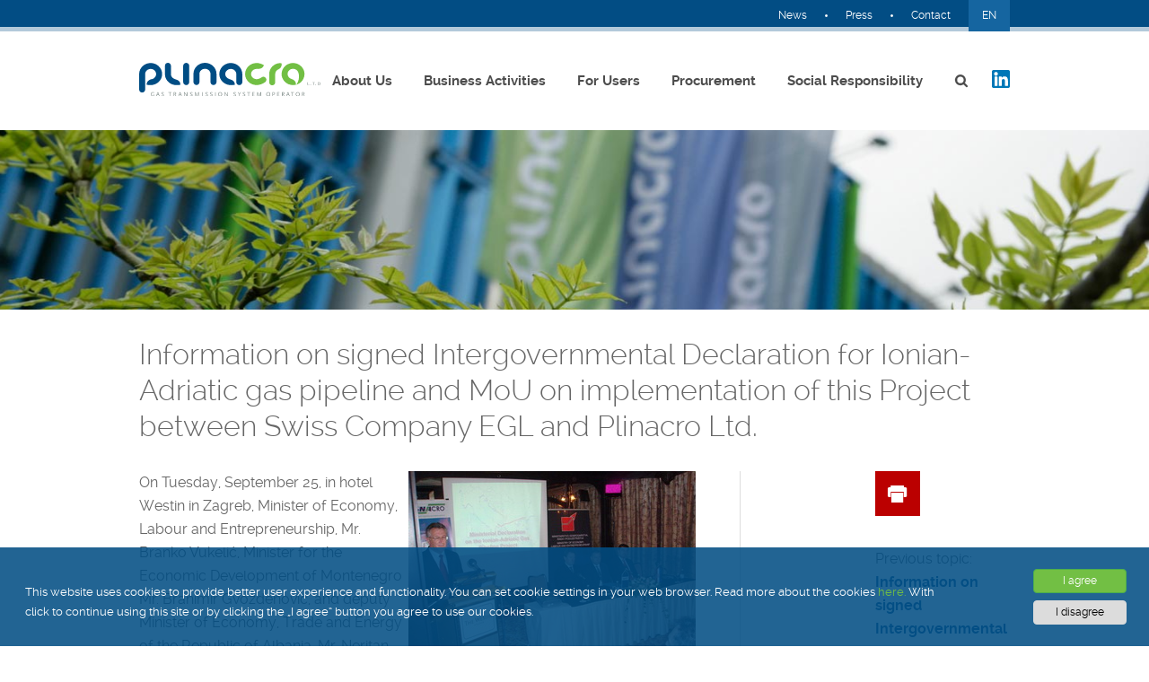

--- FILE ---
content_type: text/html; charset=utf-8
request_url: https://www.plinacro.hr/default.aspx?id=657
body_size: 10400
content:







<!DOCTYPE html>
<!--[if lt IE 7]>      <html class="no-js lt-ie9 lt-ie8 lt-ie7"> <![endif]-->
<!--[if IE 7]>         <html class="no-js lt-ie9 lt-ie8"> <![endif]-->
<!--[if IE 8]>         <html class="no-js lt-ie9"> <![endif]-->
<!--[if gt IE 8]><!-->
<html class="no-js">
<!--<![endif]-->
<head>
    <meta charset="utf-8" />
    
    <title>PLINACRO d.o.o. - Operator plinskoga transportnog sustava - Information on signed Intergovernmental Declaration for Ionian-Adriatic gas pipeline and MoU on implementation of this Project between Swiss Company EGL and Plinacro Ltd. </title>
    

    <meta name="keywords" content="plinacro, transportni sustav, plinovod, plin" />
    <meta name="description" content="Grupa Plinacro je energetski subjekt reguliranog sektora. Djeluje od 1. svibnja 2009. godine, a čine je društvo Plinacro d.o.o. kao matica i društvo Podzemno skladište plina d.o.o. kao  ovisno društvo u 100-postotnom vlasništvu matice." />
    <meta name="viewport" content="width=device-width, initial-scale=1.0, maximum-scale=1.0, user-scalable=no" />

    <link rel="icon" type="image/ico" href="favicon.ico" />
    <link href="/css/bootstrap.min.css" rel="stylesheet" type='text/css' />
    




    <link href="/css/cssbundle?v=Dbkcos3TrvZxkTePMewBIpfnP4KCM9jwG5GAG09x1Wk1" rel="stylesheet" type='text/css' />


    <style>
        .dropdown-menu {
            position: absolute;
            left: 0;
            z-index: 1000;
            display: none;
            float: left;
            min-width: 160px;
            padding: 10px;
            margin: 2px 0 0;
            font-size: 14px;
            text-align: left;
            list-style: none;
            background-color: #fff;
            -webkit-background-clip: padding-box;
            background-clip: padding-box;
            border: 1px solid #ccc;
            border: 1px solid rgba(0,0,0,.15);
            border-radius: 0;
            -webkit-box-shadow: 0 6px 12px rgba(0,0,0,.175);
            box-shadow: 0 6px 12px rgba(0,0,0,.175);
        }

        .datepicker.dropdown-menu {
            width:  180px !important;
            padding:  10px;
        }


        .datepicker {
            display:  block;
            left:  719px;
            z-index:  10;
            width:  162px !important;
            padding:  10px;
        }

            .datepicker table {
                width: 100%;
            }

        .isporuka-plina {
        }

            .isporuka-plina > table {
            }

                .isporuka-plina > table tr td:nth-child(2), .isporuka-plina > table tr td:nth-child(4) {
                    color: #2aa22a;
                }

                .isporuka-plina > table tr td:nth-child(3), .isporuka-plina > table tr td:nth-child(5) {
                    color: #004d99;
                }

            .isporuka-plina > .table > tbody > tr > td {
                font-size: 14px;
                padding: 5px;
            }

        .centerTextToLeft {
            text-align: left;
        }

        .centerTextToRight {
            text-align: right;
        }
    </style>

    <!--<script src="js/jquery-1.8.2.min.js"></script>-->
    <!-- <script src="js/jquery.min.js"></script> -->
    <script src="js/jquery-1.11.3.min.js"></script>
    
    <script src="js/modernizr-2.6.2-respond-1.1.0.min.js"></script>
    
    <script src="js/jquery.easing.1.3.js"></script>
    
    <script src="js/superfish.js"></script>
    <script src="js/easyaspie.js"></script>
    <script src="js/mytimeline.jquery.min.js"></script>
    <script src="js/jquery.rwdImageMaps.min.js"></script>


    <script src="js/bootstrap.min.js"></script>
    <script src="js/bootstrap-datepicker.min.js"></script>
    <script src="fusioncharts/fusioncharts.js"></script>
    <script src="fusioncharts/fusioncharts.charts.js"></script>


    <!-- <script src="js/jquery.mobile-1.4.5.min.js"></script> -->
   	<!-- <script src="js/jquery.mobile.customized.min.js"></script> -->
    <script src="js/camera2.min.js"></script>


    <script src="js/script.js"></script>

    

    <script type="text/javascript">
			$(document).ready(function(){
												
				var page = {
					doc : document,
					url : document.location.href
				};
					
				$.fn.datepicker.dates['hr'] = {
					days: ["Nedjelja", "Ponedjeljak", "Utorak", "Srijeda", "Četvrtak", "Petak", "Subota"],
					daysShort: ["Ned", "Pon", "Uto", "Sri", "Čet", "Pet", "Sub"],
					daysMin: ["Ne", "Po", "Ut", "Sr", "Če", "Pe", "Su"],
					months: ["Siječanj", "Veljača", "Ožujak", "Travanj", "Svibanj", "Lipanj", "Srpanj", "Kolovoz", "Rujan", "Listopad", "Studeni", "Prosinac"],
					monthsShort: ["Sij", "Velj", "Ožu", "Tra", "Svi", "Lip", "Srp", "Kol", "Ruj", "Lis", "Stu", "Pro"],
					today: "Danas"
				};				
				
				var $date = $("#date");
				if($date.length > 0){
					
					var lastValueDate = $date.val();
					
					var $formChangeDate = $("#formChangeDate");
					
					$date.datepicker({
						format: 'dd.mm.yyyy',
						language:"hr",
						orientation: "bottom"
					}).change(function(e){
						if(lastValueDate != $date.val())
							$formChangeDate.submit();
					});
					
				}			
		
				var $changeDate = $(".changeDate");
				if($changeDate.length > 0){
					$changeDate.click(function(e){
						var $self = $(this);
						var dataValue = $self.attr("data-value");
						var kat_id = $("input[name='id']").val();
						page.url = page.url.replace(/\?.+/g, "?id=") + kat_id  + "&date=" + dataValue;
						document.location.href = page.url;
					});								
				}					

			});
			
			try{
				$(document).ready(function() {
					// TIMELINE
					if ($('.my-timeline').get(0)){
						$( '.my-timeline' ).myTimeline( null, {
							ajax: 'https://www.plinacro.hr/ajax.aspx?action=timeline&id=489'
						});
					}    
				});			
			}catch(ex){
			}

    </script>

</head>
<body>
    <!--[if lt IE 7]>
            <p class="chromeframe">You are using an <strong>outdated</strong> browser. Please <a href="http://browsehappy.com/">upgrade your browser</a> or <a href="http://www.google.com/chromeframe/?redirect=true">activate Google Chrome Frame</a> to improve your experience.</p>
        <![endif]-->



    <div class="top_strip">
        <div class="center">
            <ul class="top_links">
                <li class="lang">
                    <a href="">EN</a>
                    <div class="lang_drop">
                        <ul>
                            <li><a href="default.aspx?id=246">English</a></li>
                            <li><a href="default.aspx?id=6">Hrvatski</a></li>
                        </ul>
                    </div>
                </li>

                <li class='dot'><a href='default.aspx?id=483'>Contact</a></li><li class='dot'><a href='default.aspx?id=484'>Press</a></li><li><a href='default.aspx?id=485'>News</a></li>
            </ul>

            <!-- <div style="color: #fff;float: left;padding-top: 6px;">Ove internetske stranice su u ranoj (beta) fazi.</div> -->
        </div>
    </div>


    <div class="header_wrapper">
        <header>
            <a href="default.aspx?id=246" class="logo logo_en"></a>
            <a href="https://www.linkedin.com/company/plinacro" target="_blank" class="linkedin"></a>

            <a href="javascript:;" class="open_search"></a>
            <a href="javascript:;" class="open_menu"></a>
            <nav>
                <a href="javascript:;" class="close"></a>
                <ul>
                    <li><a  href='default.aspx?id=461'>About Us</a><div class='dropdown'><div class='drop_inner'><div class='center'><div class='drop_col'><ul><li><a href='default.aspx?id=466'>General Information</a></li></ul><ul><li><a href='default.aspx?id=475'>Plinacro Group</a><ul><li><a href='default.aspx?id=556'>Plinacro Ltd.</a></li><li><a href='default.aspx?id=557'>Podzemno skladište plina d.o.o. (Underground gas storage Ltd.)</a></li></ul></li></ul><ul><li><a href='default.aspx?id=467'>Mission, Vision and Goals</a></li></ul><ul><li><a href='default.aspx?id=468'>Managerial structure</a><ul><li><a href='default.aspx?id=583'>Assembly, Supervisory Board</a></li><li><a href='default.aspx?id=469'>Board and Management</a></li></ul></li></ul></div><div class='drop_col'><ul><li><a href='default.aspx?id=474'>Organization</a><ul><li><a href='default.aspx?id=558'>Transmission System Management </a></li><li><a href='default.aspx?id=560'>Development and Investment Division</a></li><li><a href='default.aspx?id=562'>Finance and Accounting Division</a></li><li><a href='default.aspx?id=565'>Information Security, General and Protection Affairs Division</a></li><li><a href='default.aspx?id=1014'>Legal and Personnel Department</a></li><li><a href='default.aspx?id=1015'>Procurement Department</a></li><li><a href='default.aspx?id=1394'>Gas Transmission Division</a></li></ul></li></ul></div><div class='drop_col'><ul><li><a href='default.aspx?id=471'>History</a><ul><li><a href='default.aspx?id=470'>History of Gas Transmission Activity in Croatia</a></li></ul></li></ul><ul><li><a href='default.aspx?id=476'>Quality Managment System</a></li></ul><ul><li><a href='default.aspx?id=472'>Human Resources</a></li></ul><ul><li><a href='default.aspx?id=473'>Important Contacts</a></li></ul></div></div></div></div></li><li><a  href='default.aspx?id=462'>Business Activities</a><div class='dropdown'><div class='drop_inner'><div class='center'><div class='drop_col'><ul><li><a href='default.aspx?id=529'>Financial Indicators</a><ul><li><a href='default.aspx?id=530'>Total Income</a></li><li><a href='default.aspx?id=531'>Total Charges</a></li><li><a href='default.aspx?id=532'>Gross Profit</a></li><li><a href='default.aspx?id=533'>Net Profit</a></li></ul></li></ul></div><div class='drop_col'><ul><li><a href='default.aspx?id=642'>Annual Reports</a><ul><li><a href='default.aspx?id=643'>Business Report for Plinacro Ltd</a></li><li><a href='default.aspx?id=644'>Business Report for Plinacro Group</a></li><li><a href='default.aspx?id=645'> Independent Auditor's Report for Plinacro Ltd</a></li><li><a href='default.aspx?id=646'> Independent Auditor's Report for Plinacro Group</a></li></ul></li></ul><ul><li><a href='default.aspx?id=733'>The Ten-Year Development Plan of the Gas Transmission System in the Republic of Croatia </a></li></ul><ul><li><a href='default.aspx?id=647'>International Activities</a><ul><li><a href='default.aspx?id=1424'>PCI and PMI List</a></li></ul></li></ul></div><div class='drop_col'><ul><li><a href='default.aspx?id=1354'>NPOO.C7.1.I3.01.0001 Strengthening the gas infrastructure</a><ul><li><a href='default.aspx?id=1355'>Zlobin – Bosiljevo</a></li><li><a href='default.aspx?id=1356'>Bosiljevo – Sisak</a></li><li><a href='default.aspx?id=1357'>Kozarac – Sisak</a></li><li><a href='default.aspx?id=1358'>Zabok – Lučko</a></li></ul></li></ul></div></div></div></li><li><a  href='default.aspx?id=463'>For Users</a><div class='dropdown'><div class='drop_inner'><div class='center'><div class='drop_col'><ul><li><a href='default.aspx?id=574'>Transmission system</a><ul><li><a href='default.aspx?id=578'>Description of the transmission system</a></li><li><a href='default.aspx?id=1292'>Interactive Map of the Transmission System</a></li><li><a href='default.aspx?id=579'>Natural gas</a></li><li><a href='default.aspx?id=580'>Safety measures</a></li><li><a href='default.aspx?id=581'>Connection to the transmission system</a></li></ul></li></ul></div><div class='drop_col'><ul><li><a href='default.aspx?id=575'>Information for users</a><ul><li><a href='default.aspx?id=1190'>Forecasting daily gas off-take</a></li><li><a href='default.aspx?id=826'>Market Demand Survey</a></li><li><a href='default.aspx?id=673'>Network Data Access</a></li><li><a href='default.aspx?id=585'>Transmission System Access and Use</a></li><li><a href='default.aspx?id=590'>Virtual Trading Point</a></li><li><a href='default.aspx?id=591'>Natural Gas Quality - data publishing</a></li><li><a href='default.aspx?id=592'>Transparency - Regulation 2024/1789</a></li><li><a href='default.aspx?id=613'>Interruptions and restrictions due to works on the transmission system 2026.</a></li></ul></li></ul></div><div class='drop_col'><ul><li><a href='default.aspx?id=576'>Services and prices of services</a><ul><li><a href='default.aspx?id=640'>Services provided by the transmission system operator </a></li><li><a href='default.aspx?id=895'>Publications according to Chapter VIII. of Regulation (EU) 2017/460 - Article 29 and Article 30</a></li><li><a href='default.aspx?id=1201'>Price of the gas transmission service</a></li><li><a href='default.aspx?id=639'>Tariff items and calculator </a></li></ul></li></ul><ul><li><a href='default.aspx?id=577'>Legal documentation</a><ul><li><a href='default.aspx?id=641'>Consultation with the Interested Public </a></li></ul></li></ul></div><div class='drop_col'><ul><li><a href='default.aspx?id=943'>Information for balacing</a><ul><li><a href='default.aspx?id=1195'>Estimate of total imbalance at the end of gas day</a></li><li><a href='default.aspx?id=1196'>Consumption of distribution systems</a></li></ul></li></ul></div></div></div></li><li><a  href='default.aspx?id=464'>Procurement</a><div class='dropdown'><div class='drop_inner'><div class='center'><div class='drop_col'><ul><li><a href='default.aspx?id=567'>Notices</a></li></ul><ul><li><a href='default.aspx?id=568'>Covenant of Integrity</a></li></ul></div><div class='drop_col'><ul><li><a href='default.aspx?id=569'>Register of Contracts on Public Procurement </a></li></ul><ul><li><a href='default.aspx?id=570'>Information on Procedures of “Procurement of Lesser Value to Which the PPA is not Applied“</a></li></ul><ul><li><a href='default.aspx?id=571'> Information on Public Procurement Procedures</a></li></ul></div><div class='drop_col'><ul><li><a href='default.aspx?id=572'>Review of Concluded Contracts of "Procurement of Lesser Value to Which the PPA is not Applied"</a></li></ul><ul><li><a href='default.aspx?id=573'>Review of Concluded Contracts on Public Procurement and their Execution</a></li></ul></div></div></div></div></li><li><a  href='default.aspx?id=465'>Social Responsibility</a><div class='dropdown'><div class='drop_inner'><div class='center'><div class='drop_col'><ul><li><a href='default.aspx?id=669'>Plinacro's Corporate Responsibility</a></li></ul><ul><li><a href='default.aspx?id=667'>Environmental Protection in Plinacro</a></li></ul><ul><li><a href='default.aspx?id=956'>Personal data protection</a></li></ul><ul><li><a href='default.aspx?id=550'>Employee Care</a><ul><li><a href='default.aspx?id=551'>Health and Safety</a></li><li><a href='default.aspx?id=552'>Investing in Knowledge</a></li></ul></li></ul></div><div class='drop_col'><ul><li><a href='default.aspx?id=545'>Anti-Corruption Programme </a><ul><li><a href='default.aspx?id=547'>Committee on Ethics</a></li><li><a href='default.aspx?id=548'>Trusted Person</a></li><li><a href='default.aspx?id=549'>Information Officer</a></li></ul></li></ul></div><div class='drop_col'><ul><li><a href='default.aspx?id=553'>Donations and Sponsorships </a><ul><li><a href='default.aspx?id=555'>List of Donations and Sponsorships </a></li></ul></li></ul></div></div></div></div></li>
                </ul>
            </nav>
            <div class="clearfix"></div>
        </header>
    </div>


    <div class="slide_menu">
        <nav class="applePie">
            <ul id="nav">
                <li><a  href='default.aspx?id=461'>About Us</a><ul><li><a href='default.aspx?id=466'>General Information</a></li><li><a href='default.aspx?id=475'>Plinacro Group</a><ul><li><a href='default.aspx?id=556'>Plinacro Ltd.</a></li><li><a href='default.aspx?id=557'>Podzemno skladište plina d.o.o. (Underground gas storage Ltd.)</a></li></ul></li><li><a href='default.aspx?id=467'>Mission, Vision and Goals</a></li><li><a href='default.aspx?id=468'>Managerial structure</a><ul><li><a href='default.aspx?id=583'>Assembly, Supervisory Board</a></li><li><a href='default.aspx?id=469'>Board and Management</a></li></ul></li><li><a href='default.aspx?id=474'>Organization</a><ul><li><a href='default.aspx?id=558'>Transmission System Management </a></li><li><a href='default.aspx?id=560'>Development and Investment Division</a></li><li><a href='default.aspx?id=562'>Finance and Accounting Division</a></li><li><a href='default.aspx?id=565'>Information Security, General and Protection Affairs Division</a></li><li><a href='default.aspx?id=1014'>Legal and Personnel Department</a></li><li><a href='default.aspx?id=1015'>Procurement Department</a></li><li><a href='default.aspx?id=1394'>Gas Transmission Division</a></li></ul></li><li><a href='default.aspx?id=471'>History</a><ul><li><a href='default.aspx?id=470'>History of Gas Transmission Activity in Croatia</a></li></ul></li><li><a href='default.aspx?id=476'>Quality Managment System</a></li><li><a href='default.aspx?id=472'>Human Resources</a></li><li><a href='default.aspx?id=473'>Important Contacts</a></li></ul></li><li><a  href='default.aspx?id=462'>Business Activities</a><ul><li><a href='default.aspx?id=529'>Financial Indicators</a><ul><li><a href='default.aspx?id=530'>Total Income</a></li><li><a href='default.aspx?id=531'>Total Charges</a></li><li><a href='default.aspx?id=532'>Gross Profit</a></li><li><a href='default.aspx?id=533'>Net Profit</a></li></ul></li><li><a href='default.aspx?id=642'>Annual Reports</a><ul><li><a href='default.aspx?id=643'>Business Report for Plinacro Ltd</a></li><li><a href='default.aspx?id=644'>Business Report for Plinacro Group</a></li><li><a href='default.aspx?id=645'> Independent Auditor's Report for Plinacro Ltd</a></li><li><a href='default.aspx?id=646'> Independent Auditor's Report for Plinacro Group</a></li></ul></li><li><a href='default.aspx?id=733'>The Ten-Year Development Plan of the Gas Transmission System in the Republic of Croatia </a></li><li><a href='default.aspx?id=647'>International Activities</a><ul><li><a href='default.aspx?id=1424'>PCI and PMI List</a></li></ul></li><li><a href='default.aspx?id=1354'>NPOO.C7.1.I3.01.0001 Strengthening the gas infrastructure</a><ul><li><a href='default.aspx?id=1355'>Zlobin – Bosiljevo</a></li><li><a href='default.aspx?id=1356'>Bosiljevo – Sisak</a></li><li><a href='default.aspx?id=1357'>Kozarac – Sisak</a></li><li><a href='default.aspx?id=1358'>Zabok – Lučko</a></li></ul></li></ul></li><li><a  href='default.aspx?id=463'>For Users</a><ul><li><a href='default.aspx?id=574'>Transmission system</a><ul><li><a href='default.aspx?id=578'>Description of the transmission system</a></li><li><a href='default.aspx?id=1292'>Interactive Map of the Transmission System</a></li><li><a href='default.aspx?id=579'>Natural gas</a></li><li><a href='default.aspx?id=580'>Safety measures</a></li><li><a href='default.aspx?id=581'>Connection to the transmission system</a></li></ul></li><li><a href='default.aspx?id=575'>Information for users</a><ul><li><a href='default.aspx?id=1190'>Forecasting daily gas off-take</a></li><li><a href='default.aspx?id=826'>Market Demand Survey</a></li><li><a href='default.aspx?id=673'>Network Data Access</a></li><li><a href='default.aspx?id=585'>Transmission System Access and Use</a></li><li><a href='default.aspx?id=590'>Virtual Trading Point</a></li><li><a href='default.aspx?id=591'>Natural Gas Quality - data publishing</a></li><li><a href='default.aspx?id=592'>Transparency - Regulation 2024/1789</a></li><li><a href='default.aspx?id=613'>Interruptions and restrictions due to works on the transmission system 2026.</a></li></ul></li><li><a href='default.aspx?id=576'>Services and prices of services</a><ul><li><a href='default.aspx?id=640'>Services provided by the transmission system operator </a></li><li><a href='default.aspx?id=895'>Publications according to Chapter VIII. of Regulation (EU) 2017/460 - Article 29 and Article 30</a></li><li><a href='default.aspx?id=1201'>Price of the gas transmission service</a></li><li><a href='default.aspx?id=639'>Tariff items and calculator </a></li></ul></li><li><a href='default.aspx?id=577'>Legal documentation</a><ul><li><a href='default.aspx?id=641'>Consultation with the Interested Public </a></li></ul></li><li><a href='default.aspx?id=943'>Information for balacing</a><ul><li><a href='default.aspx?id=1195'>Estimate of total imbalance at the end of gas day</a></li><li><a href='default.aspx?id=1196'>Consumption of distribution systems</a></li></ul></li></ul></li><li><a  href='default.aspx?id=464'>Procurement</a><ul><li><a href='default.aspx?id=567'>Notices</a></li><li><a href='default.aspx?id=568'>Covenant of Integrity</a></li><li><a href='default.aspx?id=569'>Register of Contracts on Public Procurement </a></li><li><a href='default.aspx?id=570'>Information on Procedures of “Procurement of Lesser Value to Which the PPA is not Applied“</a></li><li><a href='default.aspx?id=571'> Information on Public Procurement Procedures</a></li><li><a href='default.aspx?id=572'>Review of Concluded Contracts of "Procurement of Lesser Value to Which the PPA is not Applied"</a></li><li><a href='default.aspx?id=573'>Review of Concluded Contracts on Public Procurement and their Execution</a></li></ul></li><li><a  href='default.aspx?id=465'>Social Responsibility</a><ul><li><a href='default.aspx?id=669'>Plinacro's Corporate Responsibility</a></li><li><a href='default.aspx?id=667'>Environmental Protection in Plinacro</a></li><li><a href='default.aspx?id=956'>Personal data protection</a></li><li><a href='default.aspx?id=550'>Employee Care</a><ul><li><a href='default.aspx?id=551'>Health and Safety</a></li><li><a href='default.aspx?id=552'>Investing in Knowledge</a></li></ul></li><li><a href='default.aspx?id=545'>Anti-Corruption Programme </a><ul><li><a href='default.aspx?id=547'>Committee on Ethics</a></li><li><a href='default.aspx?id=548'>Trusted Person</a></li><li><a href='default.aspx?id=549'>Information Officer</a></li></ul></li><li><a href='default.aspx?id=553'>Donations and Sponsorships </a><ul><li><a href='default.aspx?id=555'>List of Donations and Sponsorships </a></li></ul></li></ul></li>
            </ul>
        </nav>
    </div>


    <div class="search_wrapper">
        <div class="center">
            <div class="search">
                <span>Enter Term</span>
                <form id="frmSearch" action="default.aspx?id=487" method="post">
                    <input name="pojam" type="text" class="searchbox" />
                    <a href="javascript:void(0);" onclick="$('#frmSearch').submit();" class="btn1 searchbtn">Search </a>
                </form>
                <div class="clearfix"></div>
                <a href="javascript:;" class="close"></a>
            </div>
        </div>
    </div>

    

    <div class="camera_wrap" id="camera_heading">
        <div data-src="img/3.jpg"></div>
    </div>

    <div class="clearfix"></div>

    <div class="center page_content" id="content_to_print">
        <h1>Information on signed Intergovernmental Declaration for Ionian-Adriatic gas pipeline and MoU on implementation of this Project between Swiss Company EGL and Plinacro Ltd. </h1>

        <div class="content">
            <img alt="" src="https://www.plinacro.hr/UserDocsImages/vijesti_slike/P9250013.JPG" style="float: right; width: 320px; height: 240px;" data-fileid="390">On Tuesday, September 25, in hotel Westin in Zagreb, Minister of Economy, Labour and Entrepreneurship, Mr. Branko Vukelić, Minister for the Economic Development of Montenegro Mr. Branimir Gvozdenović, and deputy Minister of Economy, Trade and Energy of the Republic of Albania, Mr. Neritan Alibali signed the Intergovernmental Declaration for Ionian-Adriatic gas pipeline which would connect the Trans-Adriatic gas pipeline and by which the Swiss Company EGL intends to connect Greek, Albanian, and Italian gas transmission system with the central eastern, Caspian and Russian natural gas deposits. After the signing of Intergovernmental Declaration Mr. Branko Radošević, President of the Board of Plinacro Company, Mr. Joachim Conrad, Member of Executive Management of EGL Company and Mr. Nasce Afezolli, Head of Gas &amp; Power East of EGL Company signed MoU on implementation of Ionian -Adriatic gas pipeline.<br>
<br>
The Republic of Croatia has by its TSO, Plinacro Ltd. Company, by preparing and implementing the Plan of Development and Modernization from 2002 to 2011, made strategic step forward in gasification of Croatia. In the first investment phase which was accomplished last year, Plinacro constructed and put into operation 523 km of the new high pressure gas pipeline, 15 measuring reduction stations, and national dispatching centre with the remote control and supervision of the gas transmission system. Thereby the established goals have been achieved &ndash; the increase of reliability of the gas transmission system, direct connection of north Adriatic gas fields with Croatia, the new access to transmission system is provided and finally creation of the conditions for the accomplishment of the second investment development phase in which 443 milliun EUR will be invested by Plinacro.<br>
By the construction of the planned gas pipelines and interconnections the long-term safe and reliable gas supply and transport will be provided for the consumers in Croatia and the possibility of natural gas transit for the neighbouring countries will be opened. Thereby, owing to the natural gas transit, Croatia will become strategically more important country with significant additional profit. Along with the construction of the planned new supply direction via Hungary, by the construction of Ionian-Adriatic transport-supply direction which would connect to TAP Project (Trans Adriatic Pipeline) four new gas supply directions would be provided; two from Russia and one from central eastern and one from Caspian region. This is the project by which the Swiss Company EGL intends to connect Greek gas transmission system from Salonika by the inland gas pipeline via Greece and Albania with Fier at Albanian coast and further on by off-shore Trans-Adriatic gas pipeline with Brindisi and Italian gas transmission system. This would create the preconditions for the supply of significant natural gas quantities from central eastern, Caspian and Russian sources for the market needs of the European countries. The representative of the EGL Company expressed the willingness for the cooperation and informed about the free available capacities of 5 Bcm of TAP for the Ionian-Adriatic supply direction, namely for the regional markets of Albania, Montenegro, Bosnia and Herzegovina and Croatia. Preliminary, this quantity would be allocated in the following way: For Albania (northern part) 1 Bcm/y, for Montenegro 0,5 Bcm/y, for Bosnia and Herzegovina 1 Bcm/y and for Croatia and neighbouring countries on this direction 2,5 Bcm/y.<br>
Based on preliminary allocation of annual quantities, capacities and geographical- spatial basis the fundamental technical characteristics of Ionian-Adriatic gas pipeline are determined. The total length would be (FIER-PLOČE) approximately 400 KM; in Albania 170 km, in Montenegro 100 km and in Croatia 130 km. Subsequently, the total investments have been assessed to about 230 mil EUR. They do not include the investment in the compressor station which would be constructed in Croatia, if needed. The extraordinary potential of this project is founded on numerous synergic effects. That means that by the construction of Ionian-Adriatic gas pipeline the gasification of Albania would be easier, and it would create the preconditions of gasification of Montenegro, facilitate gasification of south Croatia and significant part of Bosnia and Herzegovina and enable diversified natural gas supply. Along with undutiful positive economic activities this gas pipeline would provide access to Albanian and Croatian storage capacities and considerable transit and subsequently the profit to Albania, Montenegro and Croatia.<br>
Also, along with all these conveniences the important influence of this project to the decrease of gas smoke emission should not be diminished, because by the introduction of natural gas as ecologically acceptable resource the coal, wood and fuel oil will be replaced. This is even more important if we take into consideration that all countries through which the gas pipeline is transiting are oriented to tourism and that they have accepted the implementation of high ecological standard of environment preservation. Thereby the additional saving and the possibility of carbon trading are accomplished.<br>
According to all above stated it can be seen that Ionian- Adriatic gas pipeline is of high priority regional project and as such it has the undutiful support of Energy Community of South East Europe, European Union, and the Banks, as well. During previous activities, initiated and lead by Plinacro the Bodies competent for energy of all countries it incorporates: Albania, Montenegro, and naturally Croatia, gave positive opinion and principally agreed on Project. After signing the Intergovernmental Declaration for Ionian-Adriatic gas pipeline and MoU on the implementation of this Project today, the activities on its structural, organisational and implemental definition will be intensified.
        </div>
        <div class="right">
            <ul class="tools">
                <li><a href="javascript:void(0);" onclick="PrintElem('content_to_print')" class="print"></a></li>
            </ul>
            <div class="clearfix"></div>
            <div class='previous_theme'>Previous topic:<br /><a href='default.aspx?id=657'><strong>Information on signed Intergovernmental Declaration for Ionian-Adriatic gas pipeline and MoU on implementation of this Project between Swiss Company EGL and Plinacro Ltd. </strong></a></div><div class='next_theme'>Next topic:<br /><a href='default.aspx?id=659'><strong>Plinacro - Partner of the 9th SIMONE congress</strong></a></div>
            <div class="clearfix"></div>
        </div>
        <div class="clearfix"></div>
    </div>
    

    <div class="clearfix"></div>

    <div class="grey">
        <div class="center featured">
            <h4>Selected topics</h4>
            <div class="themes">
                <div class='theme'>	<a href='default.aspx?id=252' class='pic'><img src='UserDocsImages//naslovnaSlider/Plinacro136.jpg?width=225&height=168&mode=crop' alt='' /></a>	<div class='text'>		<a href='default.aspx?id=252' class='super_cat'>For Users ></a>		<a href='default.aspx?id=252' class='cat_title'>Tariff Items and Tariff Calculators</a>	</div></div><div class='theme'>	<a href='default.aspx?id=254' class='pic'><img src='UserDocsImages//theme3.jpg?width=225&height=168&mode=crop' alt='' /></a>	<div class='text'>		<a href='default.aspx?id=254' class='super_cat'>Business Activities ></a>		<a href='default.aspx?id=254' class='cat_title'>Annual Reports</a>	</div></div><div class='theme'>	<a href='default.aspx?id=255' class='pic'><img src='UserDocsImages//theme4.jpg?width=225&height=168&mode=crop' alt='' /></a>	<div class='text'>		<a href='default.aspx?id=255' class='super_cat'>For Users ></a>		<a href='default.aspx?id=255' class='cat_title'>Transmission System Access and Use</a>	</div></div><div class='theme'>	<a href='default.aspx?id=1359' class='pic'><img src='UserDocsImages//vijesti_slike/2024/JPI_naslov.jpg?width=225&height=168&mode=crop' alt='' /></a>	<div class='text'>		<a href='default.aspx?id=1359' class='super_cat'>Bussiness activities ></a>		<a href='default.aspx?id=1359' class='cat_title'>NPOO.C7.1.I3.01.0001 Strengthening the gas infrastructure</a>	</div></div>
                <div class="clearfix"></div>
            </div>
        </div>
    </div>


    




    <footer>
    
    <div class="cookies-banner">
       
        
          <p>This website uses cookies to provide better user experience and functionality. You can set cookie settings in your web browser. Read more about the cookies <a href="https://www.plinacro.hr/default.aspx?id=1000" target="_blank">here.</a> With click to continue using this site or by clicking the „I agree“ button you agree to use our cookies.</p>
               <div class="response">
            <span class="btn btn-success">I agree</span>
            <span class="btn btn-danger">I disagree</span>
        </div>
        
     
    </div>

        <div class="center">
            <a href="" class="logo logo_en"></a>
            <ul class="bottom_links">
                <li><a href='default.aspx?id=652'>Home</a></li><li><a href='default.aspx?id=653'>News</a></li><li><a href='default.aspx?id=654'>Contacts</a></li><li><a href='default.aspx?id=668'>Terms of use</a></li><li><a href='default.aspx?id=1000'>Privacy policy</a></li><li><a href='default.aspx?id=675'>Croatian</a></li>
            </ul>
            <a href="https://www.globaldizajn.hr" title="Globaldizajn - dizajn i izrada web stranica" class="logo_gd"></a>
            <div class="clearfix"></div>
        </div>
    </footer>

    <script type="text/javascript">
                                var gaJsHost = (("https:" == document.location.protocol) ? "https://ssl." : "http://www.");
                                document.write(unescape("%3Cscript src='" + gaJsHost + "google-analytics.com/ga.js' type='text/javascript'%3E%3C/script%3E"));
    </script>
    <script type="text/javascript">
		try {
		var pageTracker = _gat._getTracker("UA-4676017-25");
                     pageTracker._trackPageview();
                 } catch (err) { }
    </script>

    <style type="text/css">
        /***.dropdown4{display:block !important;}***/
        header nav ul > li .dropdown .drop_inner .drop_col {
            width: 190px !important;
        }
    </style>
    
</body>
</html>


--- FILE ---
content_type: text/css; charset=utf-8
request_url: https://www.plinacro.hr/css/cssbundle?v=Dbkcos3TrvZxkTePMewBIpfnP4KCM9jwG5GAG09x1Wk1
body_size: 17921
content:
/* Minification failed. Returning unminified contents.
(725,13): run-time error CSS1036: Expected expression, found '#'
(728,13): run-time error CSS1036: Expected expression, found '#'
(732,13): run-time error CSS1036: Expected expression, found '#'
(736,13): run-time error CSS1036: Expected expression, found '#'
 */
/*! normalize.css v1.1.2 | MIT License | git.io/normalize */

/* ==========================================================================
   HTML5 display definitions
   ========================================================================== */

/**
 * Correct `block` display not defined in IE 6/7/8/9 and Firefox 3.
 */

article,
aside,
details,
figcaption,
figure,
footer,
header,
hgroup,
main,
nav,
section,
summary {
    display: block;
}

/**
 * Correct `inline-block` display not defined in IE 6/7/8/9 and Firefox 3.
 */

audio,
canvas,
video {
    display: inline-block;
    *display: inline;
    *zoom: 1;
}

/**
 * Prevent modern browsers from displaying `audio` without controls.
 * Remove excess height in iOS 5 devices.
 */

audio:not([controls]) {
    display: none;
    height: 0;
}

/**
 * Address styling not present in IE 7/8/9, Firefox 3, and Safari 4.
 * Known issue: no IE 6 support.
 */

[hidden] {
    display: none;
}

/* ==========================================================================
   Base
   ========================================================================== */

/**
 * 1. Correct text resizing oddly in IE 6/7 when body `font-size` is set using
 *    `em` units.
 * 2. Prevent iOS text size adjust after orientation change, without disabling
 *    user zoom.
 */

html {
    font-size: 100%; /* 1 */
    -ms-text-size-adjust: 100%; /* 2 */
    -webkit-text-size-adjust: 100%; /* 2 */
}

/**
 * Address `font-family` inconsistency between `textarea` and other form
 * elements.
 */

html,
button,
input,
select,
textarea {
    font-family: sans-serif;
}

/**
 * Address margins handled incorrectly in IE 6/7.
 */

body {
    margin: 0;
}

/* ==========================================================================
   Links
   ========================================================================== */

/**
 * Address `outline` inconsistency between Chrome and other browsers.
 */

a:focus {
    outline: thin dotted;
}

/**
 * Improve readability when focused and also mouse hovered in all browsers.
 */

a:active,
a:hover {
    outline: 0;
}

/* ==========================================================================
   Typography
   ========================================================================== */

/**
 * Address font sizes and margins set differently in IE 6/7.
 * Address font sizes within `section` and `article` in Firefox 4+, Safari 5,
 * and Chrome.
 */

h1 {
    font-size: 2em;
    margin: 0.67em 0;
}

h2 {
    font-size: 1.5em;
    margin: 0.83em 0;
}

h3 {
    font-size: 1.17em;
    margin: 1em 0;
}

h4 {
    font-size: 1em;
    margin: 1.33em 0;
}

h5 {
    font-size: 0.83em;
    margin: 1.67em 0;
}

h6 {
    font-size: 0.67em;
    margin: 2.33em 0;
}

/**
 * Address styling not present in IE 7/8/9, Safari 5, and Chrome.
 */

abbr[title] {
    border-bottom: 1px dotted;
}

/**
 * Address style set to `bolder` in Firefox 3+, Safari 4/5, and Chrome.
 */

b,
strong {
    font-weight: bold;
}

blockquote {
    margin: 1em 40px;
}

/**
 * Address styling not present in Safari 5 and Chrome.
 */

dfn {
    font-style: italic;
}

/**
 * Address differences between Firefox and other browsers.
 * Known issue: no IE 6/7 normalization.
 */

hr {
    -moz-box-sizing: content-box;
    box-sizing: content-box;
    height: 0;
}

/**
 * Address styling not present in IE 6/7/8/9.
 */

mark {
    background: #ff0;
    color: #000;
}

/**
 * Address margins set differently in IE 6/7.
 */

p,
pre {
    margin: 1em 0;
}

/**
 * Correct font family set oddly in IE 6, Safari 4/5, and Chrome.
 */

code,
kbd,
pre,
samp {
    font-family: monospace, serif;
    _font-family: 'courier new', monospace;
    font-size: 1em;
}

/**
 * Improve readability of pre-formatted text in all browsers.
 */

pre {
    white-space: pre;
    white-space: pre-wrap;
    word-wrap: break-word;
}

/**
 * Address CSS quotes not supported in IE 6/7.
 */

q {
    quotes: none;
}

/**
 * Address `quotes` property not supported in Safari 4.
 */

q:before,
q:after {
    content: '';
    content: none;
}

/**
 * Address inconsistent and variable font size in all browsers.
 */

small {
    font-size: 80%;
}

/**
 * Prevent `sub` and `sup` affecting `line-height` in all browsers.
 */

sub,
sup {
    font-size: 75%;
    line-height: 0;
    position: relative;
    vertical-align: baseline;
}

sup {
    top: -0.5em;
}

sub {
    bottom: -0.25em;
}

/* ==========================================================================
   Lists
   ========================================================================== */

/**
 * Address margins set differently in IE 6/7.
 */

dl,
menu,
ol,
ul {
    margin: 1em 0;
}

dd {
    margin: 0 0 0 40px;
}

/**
 * Address paddings set differently in IE 6/7.
 */

menu,
ol,
ul {
    padding: 0 0 0 40px;
}

/**
 * Correct list images handled incorrectly in IE 7.
 */

nav ul,
nav ol {
    list-style: none;
    list-style-image: none;
}

/* ==========================================================================
   Embedded content
   ========================================================================== */

/**
 * 1. Remove border when inside `a` element in IE 6/7/8/9 and Firefox 3.
 * 2. Improve image quality when scaled in IE 7.
 */

img {
    border: 0; /* 1 */
    -ms-interpolation-mode: bicubic; /* 2 */
}

/**
 * Correct overflow displayed oddly in IE 9.
 */

svg:not(:root) {
    overflow: hidden;
}

/* ==========================================================================
   Figures
   ========================================================================== */

/**
 * Address margin not present in IE 6/7/8/9, Safari 5, and Opera 11.
 */

figure {
    margin: 0;
}

/* ==========================================================================
   Forms
   ========================================================================== */

/**
 * Correct margin displayed oddly in IE 6/7.
 */

form {
    margin: 0;
}

/**
 * Define consistent border, margin, and padding.
 */

fieldset {
    border: 1px solid #c0c0c0;
    margin: 0 2px;
    padding: 0.35em 0.625em 0.75em;
}

/**
 * 1. Correct color not being inherited in IE 6/7/8/9.
 * 2. Correct text not wrapping in Firefox 3.
 * 3. Correct alignment displayed oddly in IE 6/7.
 */

legend {
    border: 0; /* 1 */
    padding: 0;
    white-space: normal; /* 2 */
    *margin-left: -7px; /* 3 */
}

/**
 * 1. Correct font size not being inherited in all browsers.
 * 2. Address margins set differently in IE 6/7, Firefox 3+, Safari 5,
 *    and Chrome.
 * 3. Improve appearance and consistency in all browsers.
 */

button,
input,
select,
textarea {
    font-size: 100%; /* 1 */
    margin: 0; /* 2 */
    vertical-align: baseline; /* 3 */
    *vertical-align: middle; /* 3 */
}

/**
 * Address Firefox 3+ setting `line-height` on `input` using `!important` in
 * the UA stylesheet.
 */

button,
input {
    line-height: normal;
}

/**
 * Address inconsistent `text-transform` inheritance for `button` and `select`.
 * All other form control elements do not inherit `text-transform` values.
 * Correct `button` style inheritance in Chrome, Safari 5+, and IE 6+.
 * Correct `select` style inheritance in Firefox 4+ and Opera.
 */

button,
select {
    text-transform: none;
}

/**
 * 1. Avoid the WebKit bug in Android 4.0.* where (2) destroys native `audio`
 *    and `video` controls.
 * 2. Correct inability to style clickable `input` types in iOS.
 * 3. Improve usability and consistency of cursor style between image-type
 *    `input` and others.
 * 4. Remove inner spacing in IE 7 without affecting normal text inputs.
 *    Known issue: inner spacing remains in IE 6.
 */

button,
html input[type="button"], /* 1 */
input[type="reset"],
input[type="submit"] {
    -webkit-appearance: button; /* 2 */
    cursor: pointer; /* 3 */
    *overflow: visible;  /* 4 */
}

/**
 * Re-set default cursor for disabled elements.
 */

button[disabled],
html input[disabled] {
    cursor: default;
}

/**
 * 1. Address box sizing set to content-box in IE 8/9.
 * 2. Remove excess padding in IE 8/9.
 * 3. Remove excess padding in IE 7.
 *    Known issue: excess padding remains in IE 6.
 */

input[type="checkbox"],
input[type="radio"] {
    box-sizing: border-box; /* 1 */
    padding: 0; /* 2 */
    *height: 13px; /* 3 */
    *width: 13px; /* 3 */
}

/**
 * 1. Address `appearance` set to `searchfield` in Safari 5 and Chrome.
 * 2. Address `box-sizing` set to `border-box` in Safari 5 and Chrome
 *    (include `-moz` to future-proof).
 */

input[type="search"] {
    -webkit-appearance: textfield; /* 1 */
    -moz-box-sizing: content-box;
    -webkit-box-sizing: content-box; /* 2 */
    box-sizing: content-box;
}

/**
 * Remove inner padding and search cancel button in Safari 5 and Chrome
 * on OS X.
 */

input[type="search"]::-webkit-search-cancel-button,
input[type="search"]::-webkit-search-decoration {
    -webkit-appearance: none;
}

/**
 * Remove inner padding and border in Firefox 3+.
 */

button::-moz-focus-inner,
input::-moz-focus-inner {
    border: 0;
    padding: 0;
}

/**
 * 1. Remove default vertical scrollbar in IE 6/7/8/9.
 * 2. Improve readability and alignment in all browsers.
 */

textarea {
    overflow: auto; /* 1 */
    vertical-align: top; /* 2 */
}

/* ==========================================================================
   Tables
   ========================================================================== */

/**
 * Remove most spacing between table cells.
 */

table {
    border-collapse: collapse;
    border-spacing: 0;
}

nav.applePie {
overflow: auto;
display: block;
margin: 0 auto;
max-width: 768px;
}
nav.applePie span {
display: none;
}
/* all lists */
nav.applePie ul, nav.applePie ul ul {
padding: 0;
margin: 0;
list-style: none;
line-height: 1;
}
nav.applePie ul a {
display: block;
text-decoration: none;
}
/* all list items */
nav.applePie ul li {
float: left;
}
nav.applePie ul li:last-child {
border: none;
}
/* second-level lists */
nav.applePie ul li ul {
position: absolute;
width: 12em;
left: -999em; /* using left instead of display to hide menus because display: none isn't read by screen readers */
}
nav.applePie ul li ul li {
width: 12em;
}
nav.applePie ul ul li, nav.applePie ul ul ul li, nav.applePie ul ul ul ul li {
border-right: none;
}
nav.applePie ul li a.sf-with-ul:after {
content: '\00BB';/*Right Double Arrows*/
position: relative;
float: right;
top: 0em;
right: -0.5em;
}
nav.applePie ul li a.sf-with-ul:only-child:after {
content: '';/* if only child, delete arrow */
}
nav.applePie ul li ul a {
padding: 0.5em 1.5em;
margin-top: -1px; /*to offset bottom border*/
}
nav.applePie ul li ul li:last-child a {
border-bottom: none;
}
/* third-and-above-level lists */
nav.applePie ul li ul ul {
margin: -2em 0 0 12em;/* negative margin calculated by li padding plus line height*/
}
nav.applePie ul li:hover ul ul, nav.applePie ul li:hover ul ul ul, nav.applePie ul li.sfhover ul ul, nav.applePie ul li.sfhover ul ul ul {
left: -999em;
}
nav.applePie ul li:hover ul, nav.applePie ul li li:hover ul, nav.applePie ul li li li:hover ul, nav.applePie ul li.sfhover ul, nav.applePie ul li li.sfhover ul, nav.applePie ul li li li.sfhover ul { /* lists nested under hovered list items */
left: auto;
}
/*UNIVERSAL PADDING*/
nav.applePie ul a, nav.applePie ul li a, nav.applePie ul li ul a {
padding: 0.5em 1.5em;
}
/*----------------------------------
	IE7
-----------------------------------*/
.ie7 nav.applePie ul li a.sf-with-ul {
background-image: url([data-uri]);
background-repeat: no-repeat;
background-position: right center;
}
/*----------------------------------
	IE6
-----------------------------------*/
.ie6 nav.applePie ul li a.sf-with-ul {
background-image: url('../images/arrow.png');
background-repeat: no-repeat;
background-position: right center;
}
/*----------------------------------
	COLORS
-----------------------------------*/
nav.applePie ul a {
color: #aaa;
}
nav.applePie ul a:hover {
color: #fff;
}
/*Top nav.applePie borders*/
nav.applePie ul li {
}
nav.applePie ul li:hover {
color: #fff;
}
nav.applePie ul li ul a {
}
nav.applePie ul li ul {
}

/*----------------------------------
	MEDIA QUERY
-----------------------------------*/
@media screen and (max-width:989px) {
nav.applePie span {
display: block;
}
nav.applePie span {
position: relative;
float: right;
padding: 12px 15px;
}
nav.applePie span:hover {
cursor: pointer;
}
nav.applePie ul,  nav.applePie ul > ul {
float: none;
width: 100%;
}
nav.applePie ul li {
border-right: none;
}
nav.applePie ul li a.sf-with-ul:after {
content: '';
}
nav.applePie ul li ul,  nav.applePie ul li ul li {
width: 100%;
}
nav.applePie ul li ul a {
}
nav.applePie ul ul,  nav.applePie ul li {
width: 100%;
}
nav.applePie ul li a {
padding: 12px 15px;
float: left;
font: 14px 'ralewaybold', Arial, sans-serif;
}
nav.applePie ul li ul a {
padding: 12px 15px;
font: 14px 'ralewaylight', Arial, sans-serif;
}
nav.applePie ul ul li ul a {
padding: 12px 15px 12px 30px;

}
nav.applePie ul ul ul li ul a {
}
nav.applePie ul li ul,  nav.applePie ul li ul ul,  nav.applePie ul li:hover ul ul,  nav.applePie ul li:hover ul ul ul,  nav.applePie ul li.sfhover ul ul,  nav.applePie ul li.sfhover ul ul ul,  nav.applePie ul li:hover ul,  nav.applePie ul li li:hover ul,  nav.applePie ul li li li:hover ul,  nav.applePie ul li.sfhover ul,  nav.applePie ul li li.sfhover ul,  nav.applePie ul li li li.sfhover ul {
position: relative;
display: none;
margin: 0 0 0 0;
left: 0em; /* using left instead of display because display: none isn't read by screen readers */
}
/*----------------------------------
		MOBILE COLORS
	-----------------------------------*/
nav.applePie {
background: none;
}
/*Plus icon*/
nav.applePie span {
background: #024d84;
color: #fff;
}
nav.applePie span:hover {
background: #11639f;
color: #fff;
}
nav.applePie ul li {
border-bottom: 1px solid #555;
}
/*Top nav.applePie background*/
nav.applePie ul ul,  nav.applePie ul li {
}
/*Sub-nav.applePie background*/
nav.applePie ul li ul li {
background: #444;
}
/*Sub-nav.applePie borders*/
nav.applePie ul li ul li {
}
/*sub, sub-nav.applePie background*/
nav.applePie ul ul ul li {
background: #555;
border-bottom: 1px solid #666;

}
/*First nav.applePie Item when open*/
ul li.menuOpen {
background: #;
}
ul li.menuOpen >span {
background: #;
}
/*Sub-nav.applePie Item when open*/
ul li.menuOpen ul li.menuOpen {
background: #;
}
/*Sub, Sub-nav.applePie Item when open*/
ul ul ul li.menuOpen,  ul ul ul li.menuOpen:hover {
background: #;
}
}

/**************************
*
*	GENERAL
*
**************************/
.camera_wrap a, .camera_wrap img, 
.camera_wrap ol, .camera_wrap ul, .camera_wrap li,
.camera_wrap table, .camera_wrap tbody, .camera_wrap tfoot, .camera_wrap thead, .camera_wrap tr, .camera_wrap th, .camera_wrap td
.camera_thumbs_wrap a, .camera_thumbs_wrap img, 
.camera_thumbs_wrap ol, .camera_thumbs_wrap ul, .camera_thumbs_wrap li,
.camera_thumbs_wrap table, .camera_thumbs_wrap tbody, .camera_thumbs_wrap tfoot, .camera_thumbs_wrap thead, .camera_thumbs_wrap tr, .camera_thumbs_wrap th, .camera_thumbs_wrap td {
	background: none;
	border: 0;
	font: inherit;
	font-size: 100%;
	margin: 0;
	padding: 0;
	vertical-align: baseline;
	list-style: none
}
.camera_wrap {
	display: none;
	float: left;
	position: relative;
	z-index: 0;
}
.camera_wrap img {
	max-width: none!important;
}
.camera_fakehover {
	height: 100%;
	min-height: 60px;
	position: relative;
	width: 100%;
	z-index: 1;
}
.camera_wrap {
	width: 100%;
}
.camera_src {
	display: none;
}
.cameraCont, .cameraContents {
	height: 100%;
	position: relative;
	width: 100%;
	z-index: 1;
}
.cameraSlide {
	bottom: 0;
	left: 0;
	position: absolute;
	right: 0;
	top: 0;
	width: 100%;
}
.cameraContent {
	bottom: 0;
	display: none;
	left: 0;
	position: absolute;
	right: 0;
	top: 0;
	width: 100%;
}
.camera_target {
	bottom: 0;
	height: 100%;
	left: 0;
	overflow: hidden;
	position: absolute;
	right: 0;
	text-align: left;
	top: 0;
	width: 100%;
	z-index: 0;
}
.camera_overlayer {
	bottom: 0;
	height: 100%;
	left: 0;
	overflow: hidden;
	position: absolute;
	right: 0;
	top: 0;
	width: 100%;
	z-index: 0;
}
.camera_target_content {
	bottom: 0;
	left: 0;
	overflow: hidden;
	position: absolute;
	right: 0;
	top: 0;
	z-index: 2;
}
.camera_target_content .camera_link {
    background: url(../img/blank.gif);
	display: block;
	height: 100%;
	text-decoration: none;
}
.camera_loader {
    background: #fff url(../img/camera-loader.gif) no-repeat center;
	background: rgba(255, 255, 255, 0.9) url(../img/camera-loader.gif) no-repeat center;
	border: 1px solid #ffffff;
	-webkit-border-radius: 18px;
	-moz-border-radius: 18px;
	border-radius: 18px;
	height: 36px;
	left: 50%;
	overflow: hidden;
	position: absolute;
	margin: -18px 0 0 -18px;
	top: 50%;
	width: 36px;
	z-index: 3;
}
.camera_bar {
	bottom: 0;
	left: 0;
	overflow: hidden;
	position: absolute;
	right: 0;
	top: 0;
	z-index: 3;
}
.camera_thumbs_wrap.camera_left .camera_bar, .camera_thumbs_wrap.camera_right .camera_bar {
	height: 100%;
	position: absolute;
	width: auto;
}
.camera_thumbs_wrap.camera_bottom .camera_bar, .camera_thumbs_wrap.camera_top .camera_bar {
	height: auto;
	position: absolute;
	width: 100%;
}
.camera_nav_cont {
	height: 65px;
	overflow: hidden;
	position: absolute;
	right: 9px;
	top: 15px;
	width: 120px;
	z-index: 4;
}
.camera_caption {
	bottom: 0;
	display: block;
	position: absolute;
	width: 100%;
}
.camera_caption > div {
	padding: 10px 20px;
}
.camerarelative {
	overflow: hidden;
	position: relative;
}
.imgFake {
	cursor: pointer;
}
.camera_prevThumbs {
	bottom: 4px;
	cursor: pointer;
	left: 0;
	position: absolute;
	top: 4px;
	visibility: hidden;
	width: 30px;
	z-index: 10;
}
.camera_prevThumbs div {
	background: url(../img/camera_skins.png) no-repeat -160px 0;
	display: block;
	height: 40px;
	margin-top: -20px;
	position: absolute;
	top: 50%;
	width: 30px;
}
.camera_nextThumbs {
	bottom: 4px;
	cursor: pointer;
	position: absolute;
	right: 0;
	top: 4px;
	visibility: hidden;
	width: 30px;
	z-index: 10;
}
.camera_nextThumbs div {
	background: url(../img/camera_skins.png) no-repeat -190px 0;
	display: block;
	height: 40px;
	margin-top: -20px;
	position: absolute;
	top: 50%;
	width: 30px;
}
.camera_command_wrap .hideNav {
	display: none;
}
.camera_command_wrap {
	left: 0;
	position: relative;
	right:0;
	z-index: 4;
}
.camera_wrap .camera_pag .camera_pag_ul {
	list-style: none;
	margin: 0;
	padding: 0;
	text-align: right;
}
.camera_wrap .camera_pag .camera_pag_ul li {
	-webkit-border-radius: 8px;
	-moz-border-radius: 8px;
	border-radius: 8px;
	cursor: pointer;
	display: inline-block;
	height: 16px;
	margin: 20px 5px;
	position: relative;
	text-align: left;
	text-indent: -9999px;
	width: 16px;
}
.camera_commands_emboss .camera_pag .camera_pag_ul li {
	-moz-box-shadow:
		0px 1px 0px rgba(255,255,255,1),
		inset 0px 1px 1px rgba(0,0,0,0.2);
	-webkit-box-shadow:
		0px 1px 0px rgba(255,255,255,1),
		inset 0px 1px 1px rgba(0,0,0,0.2);
	box-shadow:
		0px 1px 0px rgba(255,255,255,1),
		inset 0px 1px 1px rgba(0,0,0,0.2);
}
.camera_wrap .camera_pag .camera_pag_ul li > span {
	-webkit-border-radius: 5px;
	-moz-border-radius: 5px;
	border-radius: 5px;
	height: 8px;
	left: 4px;
	overflow: hidden;
	position: absolute;
	top: 4px;
	width: 8px;
}
.camera_commands_emboss .camera_pag .camera_pag_ul li:hover > span {
	-moz-box-shadow:
		0px 1px 0px rgba(255,255,255,1),
		inset 0px 1px 1px rgba(0,0,0,0.2);
	-webkit-box-shadow:
		0px 1px 0px rgba(255,255,255,1),
		inset 0px 1px 1px rgba(0,0,0,0.2);
	box-shadow:
		0px 1px 0px rgba(255,255,255,1),
		inset 0px 1px 1px rgba(0,0,0,0.2);
}
.camera_wrap .camera_pag .camera_pag_ul li.cameracurrent > span {
	-moz-box-shadow: 0;
	-webkit-box-shadow: 0;
	box-shadow: 0;
}
.camera_pag_ul li img {
	display: none;
	position: absolute;
}
.camera_pag_ul .thumb_arrow {
    border-left: 4px solid transparent;
    border-right: 4px solid transparent;
    border-top: 4px solid;
	top: 0;
	left: 50%;
	margin-left: -4px;
	position: absolute;
}
.camera_prev, .camera_next, .camera_commands {
	cursor: pointer;
	height: 54px;
	margin-top: -27px;
	position: absolute;
	top: 50%;
	width: 26px;
	z-index: 10;
}
.camera_prev {
	left: 15px;
}
.camera_prev > span {
	background: url(../img/arrows_white.png) no-repeat 0 0;
	display: block;
	height: 42px;
	width: 20px;
	opacity: 0.5;
}
.camera_next {
	right: 15px;
}
.camera_next > span {
	background: url(../img/arrows_white.png) no-repeat -70px 0;
	display: block;
	height: 42px;
	width: 20px;
	opacity: 0.6;
}

.camera_prev:hover > span {
	opacity: 1;
}

.camera_next:hover > span {
	opacity: 1;
}
.camera_commands {
	right: 41px;
}
.camera_commands > .camera_play {
	background: url(../img/camera_skins.png) no-repeat -80px 0;
	height: 40px;
	width: 40px;
}
.camera_commands > .camera_stop {
	background: url(../img/camera_skins.png) no-repeat -120px 0;
	display: block;
	height: 40px;
	width: 40px;
}
.camera_wrap .camera_pag .camera_pag_ul li {
	-webkit-border-radius: 8px;
	-moz-border-radius: 8px;
	border-radius: 8px;
	cursor: pointer;
	display: inline-block;
	height: 16px;
	margin: 20px 5px;
	position: relative;
	text-indent: -9999px;
	width: 16px;
}
.camera_thumbs_cont {
	-webkit-border-bottom-right-radius: 4px;
	-webkit-border-bottom-left-radius: 4px;
	-moz-border-radius-bottomright: 4px;
	-moz-border-radius-bottomleft: 4px;
	border-bottom-right-radius: 4px;
	border-bottom-left-radius: 4px;
	overflow: hidden;
	position: relative;
	width: 100%;
}
.camera_commands_emboss .camera_thumbs_cont {
	-moz-box-shadow:
		0px 1px 0px rgba(255,255,255,1),
		inset 0px 1px 1px rgba(0,0,0,0.2);
	-webkit-box-shadow:
		0px 1px 0px rgba(255,255,255,1),
		inset 0px 1px 1px rgba(0,0,0,0.2);
	box-shadow:
		0px 1px 0px rgba(255,255,255,1),
		inset 0px 1px 1px rgba(0,0,0,0.2);
}
.camera_thumbs_cont > div {
	float: left;
	width: 100%;
}
.camera_thumbs_cont ul {
	overflow: hidden;
	padding: 3px 4px 8px;
	position: relative;
	text-align: center;
}
.camera_thumbs_cont ul li {
	display: inline;
	padding: 0 4px;
}
.camera_thumbs_cont ul li > img {
	border: 1px solid;
	cursor: pointer;
	margin-top: 5px;
	vertical-align:bottom;
}
.camera_clear {
	display: block;
	clear: both;
}
.showIt {
	display: none;
}
.camera_clear {
	clear: both;
	display: block;
	height: 1px;
	margin: -1px 0 25px;
	position: relative;
}
/**************************
*
*	COLORS & SKINS
*
**************************/
.pattern_1 .camera_overlayer {
	background: url(../img/patterns/overlay1.png) repeat;
}
.pattern_2 .camera_overlayer {
	background: url(../img/patterns/overlay2.png) repeat;
}
.pattern_3 .camera_overlayer {
	background: url(../img/patterns/overlay3.png) repeat;
}
.pattern_4 .camera_overlayer {
	background: url(../img/patterns/overlay4.png) repeat;
}
.pattern_5 .camera_overlayer {
	background: url(../img/patterns/overlay5.png) repeat;
}
.pattern_6 .camera_overlayer {
	background: url(../img/patterns/overlay6.png) repeat;
}
.pattern_7 .camera_overlayer {
	background: url(../img/patterns/overlay7.png) repeat;
}
.pattern_8 .camera_overlayer {
	background: url(../img/patterns/overlay8.png) repeat;
}
.pattern_9 .camera_overlayer {
	background: url(../img/patterns/overlay9.png) repeat;
}
.pattern_10 .camera_overlayer {
	background: url(../img/patterns/overlay10.png) repeat;
}
.camera_caption {
	color: #fff;
}
.camera_caption > div {
	background: #000;
	background: rgba(0, 0, 0, 0.8);
}
.camera_wrap .camera_pag .camera_pag_ul li {
	background: #b7b7b7;
}
.camera_wrap .camera_pag .camera_pag_ul li:hover > span {
	background: #b7b7b7;
}
.camera_wrap .camera_pag .camera_pag_ul li.cameracurrent > span {
	background: #434648;
}
.camera_pag_ul li img {
	border: 4px solid #e6e6e6;
	-moz-box-shadow: 0px 3px 6px rgba(0,0,0,.5);
	-webkit-box-shadow: 0px 3px 6px rgba(0,0,0,.5);
	box-shadow: 0px 3px 6px rgba(0,0,0,.5);
}
.camera_pag_ul .thumb_arrow {
    border-top-color: #e6e6e6;
}
.camera_prevThumbs, .camera_nextThumbs, .camera_prev, .camera_next, .camera_commands, .camera_thumbs_cont {
}
.camera_wrap .camera_pag .camera_pag_ul li {
	background: #b7b7b7;
}
.camera_thumbs_cont ul li > img {
	border-color: 1px solid #000;
}
/*AMBER SKIN*/
.camera_amber_skin .camera_prevThumbs div {
	background-position: -160px -160px;
}
.camera_amber_skin .camera_nextThumbs div {
	background-position: -190px -160px;
}
.camera_amber_skin .camera_prev > span {
	background-position: 0 -160px;
}
.camera_amber_skin .camera_next > span {
	background-position: -40px -160px;
}
.camera_amber_skin .camera_commands > .camera_play {
	background-position: -80px -160px;
}
.camera_amber_skin .camera_commands > .camera_stop {
	background-position: -120px -160px;
}
/*ASH SKIN*/
.camera_ash_skin .camera_prevThumbs div {
	background-position: -160px -200px;
}
.camera_ash_skin .camera_nextThumbs div {
	background-position: -190px -200px;
}
.camera_ash_skin .camera_prev > span {
	background-position: 0 -200px;
}
.camera_ash_skin .camera_next > span {
	background-position: -40px -200px;
}
.camera_ash_skin .camera_commands > .camera_play {
	background-position: -80px -200px;
}
.camera_ash_skin .camera_commands > .camera_stop {
	background-position: -120px -200px;
}
/*AZURE SKIN*/
.camera_azure_skin .camera_prevThumbs div {
	background-position: -160px -240px;
}
.camera_azure_skin .camera_nextThumbs div {
	background-position: -190px -240px;
}
.camera_azure_skin .camera_prev > span {
	background-position: 0 -240px;
}
.camera_azure_skin .camera_next > span {
	background-position: -40px -240px;
}
.camera_azure_skin .camera_commands > .camera_play {
	background-position: -80px -240px;
}
.camera_azure_skin .camera_commands > .camera_stop {
	background-position: -120px -240px;
}
/*BEIGE SKIN*/
.camera_beige_skin .camera_prevThumbs div {
	background-position: -160px -120px;
}
.camera_beige_skin .camera_nextThumbs div {
	background-position: -190px -120px;
}
.camera_beige_skin .camera_prev > span {
	background-position: 0 -120px;
}
.camera_beige_skin .camera_next > span {
	background-position: -40px -120px;
}
.camera_beige_skin .camera_commands > .camera_play {
	background-position: -80px -120px;
}
.camera_beige_skin .camera_commands > .camera_stop {
	background-position: -120px -120px;
}
/*BLACK SKIN*/
.camera_black_skin .camera_prevThumbs div {
	background-position: -160px -40px;
}
.camera_black_skin .camera_nextThumbs div {
	background-position: -190px -40px;
}
.camera_black_skin .camera_prev > span {
	background-position: 0 -40px;
}
.camera_black_skin .camera_next > span {
	background-position: -40px -40px;
}
.camera_black_skin .camera_commands > .camera_play {
	background-position: -80px -40px;
}
.camera_black_skin .camera_commands > .camera_stop {
	background-position: -120px -40px;
}
/*BLUE SKIN*/
.camera_blue_skin .camera_prevThumbs div {
	background-position: -160px -280px;
}
.camera_blue_skin .camera_nextThumbs div {
	background-position: -190px -280px;
}
.camera_blue_skin .camera_prev > span {
	background-position: 0 -280px;
}
.camera_blue_skin .camera_next > span {
	background-position: -40px -280px;
}
.camera_blue_skin .camera_commands > .camera_play {
	background-position: -80px -280px;
}
.camera_blue_skin .camera_commands > .camera_stop {
	background-position: -120px -280px;
}
/*BROWN SKIN*/
.camera_brown_skin .camera_prevThumbs div {
	background-position: -160px -320px;
}
.camera_brown_skin .camera_nextThumbs div {
	background-position: -190px -320px;
}
.camera_brown_skin .camera_prev > span {
	background-position: 0 -320px;
}
.camera_brown_skin .camera_next > span {
	background-position: -40px -320px;
}
.camera_brown_skin .camera_commands > .camera_play {
	background-position: -80px -320px;
}
.camera_brown_skin .camera_commands > .camera_stop {
	background-position: -120px -320px;
}
/*BURGUNDY SKIN*/
.camera_burgundy_skin .camera_prevThumbs div {
	background-position: -160px -360px;
}
.camera_burgundy_skin .camera_nextThumbs div {
	background-position: -190px -360px;
}
.camera_burgundy_skin .camera_prev > span {
	background-position: 0 -360px;
}
.camera_burgundy_skin .camera_next > span {
	background-position: -40px -360px;
}
.camera_burgundy_skin .camera_commands > .camera_play {
	background-position: -80px -360px;
}
.camera_burgundy_skin .camera_commands > .camera_stop {
	background-position: -120px -360px;
}
/*CHARCOAL SKIN*/
.camera_charcoal_skin .camera_prevThumbs div {
	background-position: -160px -400px;
}
.camera_charcoal_skin .camera_nextThumbs div {
	background-position: -190px -400px;
}
.camera_charcoal_skin .camera_prev > span {
	background-position: 0 -400px;
}
.camera_charcoal_skin .camera_next > span {
	background-position: -40px -400px;
}
.camera_charcoal_skin .camera_commands > .camera_play {
	background-position: -80px -400px;
}
.camera_charcoal_skin .camera_commands > .camera_stop {
	background-position: -120px -400px;
}
/*CHOCOLATE SKIN*/
.camera_chocolate_skin .camera_prevThumbs div {
	background-position: -160px -440px;
}
.camera_chocolate_skin .camera_nextThumbs div {
	background-position: -190px -440px;
}
.camera_chocolate_skin .camera_prev > span {
	background-position: 0 -440px;
}
.camera_chocolate_skin .camera_next > span {
	background-position: -40px -440px;
}
.camera_chocolate_skin .camera_commands > .camera_play {
	background-position: -80px -440px;
}
.camera_chocolate_skin .camera_commands > .camera_stop {
	background-position: -120px -440px	;
}
/*COFFEE SKIN*/
.camera_coffee_skin .camera_prevThumbs div {
	background-position: -160px -480px;
}
.camera_coffee_skin .camera_nextThumbs div {
	background-position: -190px -480px;
}
.camera_coffee_skin .camera_prev > span {
	background-position: 0 -480px;
}
.camera_coffee_skin .camera_next > span {
	background-position: -40px -480px;
}
.camera_coffee_skin .camera_commands > .camera_play {
	background-position: -80px -480px;
}
.camera_coffee_skin .camera_commands > .camera_stop {
	background-position: -120px -480px	;
}
/*CYAN SKIN*/
.camera_cyan_skin .camera_prevThumbs div {
	background-position: -160px -520px;
}
.camera_cyan_skin .camera_nextThumbs div {
	background-position: -190px -520px;
}
.camera_cyan_skin .camera_prev > span {
	background-position: 0 -520px;
}
.camera_cyan_skin .camera_next > span {
	background-position: -40px -520px;
}
.camera_cyan_skin .camera_commands > .camera_play {
	background-position: -80px -520px;
}
.camera_cyan_skin .camera_commands > .camera_stop {
	background-position: -120px -520px	;
}
/*FUCHSIA SKIN*/
.camera_fuchsia_skin .camera_prevThumbs div {
	background-position: -160px -560px;
}
.camera_fuchsia_skin .camera_nextThumbs div {
	background-position: -190px -560px;
}
.camera_fuchsia_skin .camera_prev > span {
	background-position: 0 -560px;
}
.camera_fuchsia_skin .camera_next > span {
	background-position: -40px -560px;
}
.camera_fuchsia_skin .camera_commands > .camera_play {
	background-position: -80px -560px;
}
.camera_fuchsia_skin .camera_commands > .camera_stop {
	background-position: -120px -560px	;
}
/*GOLD SKIN*/
.camera_gold_skin .camera_prevThumbs div {
	background-position: -160px -600px;
}
.camera_gold_skin .camera_nextThumbs div {
	background-position: -190px -600px;
}
.camera_gold_skin .camera_prev > span {
	background-position: 0 -600px;
}
.camera_gold_skin .camera_next > span {
	background-position: -40px -600px;
}
.camera_gold_skin .camera_commands > .camera_play {
	background-position: -80px -600px;
}
.camera_gold_skin .camera_commands > .camera_stop {
	background-position: -120px -600px	;
}
/*GREEN SKIN*/
.camera_green_skin .camera_prevThumbs div {
	background-position: -160px -640px;
}
.camera_green_skin .camera_nextThumbs div {
	background-position: -190px -640px;
}
.camera_green_skin .camera_prev > span {
	background-position: 0 -640px;
}
.camera_green_skin .camera_next > span {
	background-position: -40px -640px;
}
.camera_green_skin .camera_commands > .camera_play {
	background-position: -80px -640px;
}
.camera_green_skin .camera_commands > .camera_stop {
	background-position: -120px -640px	;
}
/*GREY SKIN*/
.camera_grey_skin .camera_prevThumbs div {
	background-position: -160px -680px;
}
.camera_grey_skin .camera_nextThumbs div {
	background-position: -190px -680px;
}
.camera_grey_skin .camera_prev > span {
	background-position: 0 -680px;
}
.camera_grey_skin .camera_next > span {
	background-position: -40px -680px;
}
.camera_grey_skin .camera_commands > .camera_play {
	background-position: -80px -680px;
}
.camera_grey_skin .camera_commands > .camera_stop {
	background-position: -120px -680px	;
}
/*INDIGO SKIN*/
.camera_indigo_skin .camera_prevThumbs div {
	background-position: -160px -720px;
}
.camera_indigo_skin .camera_nextThumbs div {
	background-position: -190px -720px;
}
.camera_indigo_skin .camera_prev > span {
	background-position: 0 -720px;
}
.camera_indigo_skin .camera_next > span {
	background-position: -40px -720px;
}
.camera_indigo_skin .camera_commands > .camera_play {
	background-position: -80px -720px;
}
.camera_indigo_skin .camera_commands > .camera_stop {
	background-position: -120px -720px	;
}
/*KHAKI SKIN*/
.camera_khaki_skin .camera_prevThumbs div {
	background-position: -160px -760px;
}
.camera_khaki_skin .camera_nextThumbs div {
	background-position: -190px -760px;
}
.camera_khaki_skin .camera_prev > span {
	background-position: 0 -760px;
}
.camera_khaki_skin .camera_next > span {
	background-position: -40px -760px;
}
.camera_khaki_skin .camera_commands > .camera_play {
	background-position: -80px -760px;
}
.camera_khaki_skin .camera_commands > .camera_stop {
	background-position: -120px -760px	;
}
/*LIME SKIN*/
.camera_lime_skin .camera_prevThumbs div {
	background-position: -160px -800px;
}
.camera_lime_skin .camera_nextThumbs div {
	background-position: -190px -800px;
}
.camera_lime_skin .camera_prev > span {
	background-position: 0 -800px;
}
.camera_lime_skin .camera_next > span {
	background-position: -40px -800px;
}
.camera_lime_skin .camera_commands > .camera_play {
	background-position: -80px -800px;
}
.camera_lime_skin .camera_commands > .camera_stop {
	background-position: -120px -800px	;
}
/*MAGENTA SKIN*/
.camera_magenta_skin .camera_prevThumbs div {
	background-position: -160px -840px;
}
.camera_magenta_skin .camera_nextThumbs div {
	background-position: -190px -840px;
}
.camera_magenta_skin .camera_prev > span {
	background-position: 0 -840px;
}
.camera_magenta_skin .camera_next > span {
	background-position: -40px -840px;
}
.camera_magenta_skin .camera_commands > .camera_play {
	background-position: -80px -840px;
}
.camera_magenta_skin .camera_commands > .camera_stop {
	background-position: -120px -840px	;
}
/*MAROON SKIN*/
.camera_maroon_skin .camera_prevThumbs div {
	background-position: -160px -880px;
}
.camera_maroon_skin .camera_nextThumbs div {
	background-position: -190px -880px;
}
.camera_maroon_skin .camera_prev > span {
	background-position: 0 -880px;
}
.camera_maroon_skin .camera_next > span {
	background-position: -40px -880px;
}
.camera_maroon_skin .camera_commands > .camera_play {
	background-position: -80px -880px;
}
.camera_maroon_skin .camera_commands > .camera_stop {
	background-position: -120px -880px	;
}
/*ORANGE SKIN*/
.camera_orange_skin .camera_prevThumbs div {
	background-position: -160px -920px;
}
.camera_orange_skin .camera_nextThumbs div {
	background-position: -190px -920px;
}
.camera_orange_skin .camera_prev > span {
	background-position: 0 -920px;
}
.camera_orange_skin .camera_next > span {
	background-position: -40px -920px;
}
.camera_orange_skin .camera_commands > .camera_play {
	background-position: -80px -920px;
}
.camera_orange_skin .camera_commands > .camera_stop {
	background-position: -120px -920px	;
}
/*OLIVE SKIN*/
.camera_olive_skin .camera_prevThumbs div {
	background-position: -160px -1080px;
}
.camera_olive_skin .camera_nextThumbs div {
	background-position: -190px -1080px;
}
.camera_olive_skin .camera_prev > span {
	background-position: 0 -1080px;
}
.camera_olive_skin .camera_next > span {
	background-position: -40px -1080px;
}
.camera_olive_skin .camera_commands > .camera_play {
	background-position: -80px -1080px;
}
.camera_olive_skin .camera_commands > .camera_stop {
	background-position: -120px -1080px	;
}
/*PINK SKIN*/
.camera_pink_skin .camera_prevThumbs div {
	background-position: -160px -960px;
}
.camera_pink_skin .camera_nextThumbs div {
	background-position: -190px -960px;
}
.camera_pink_skin .camera_prev > span {
	background-position: 0 -960px;
}
.camera_pink_skin .camera_next > span {
	background-position: -40px -960px;
}
.camera_pink_skin .camera_commands > .camera_play {
	background-position: -80px -960px;
}
.camera_pink_skin .camera_commands > .camera_stop {
	background-position: -120px -960px	;
}
/*PISTACHIO SKIN*/
.camera_pistachio_skin .camera_prevThumbs div {
	background-position: -160px -1040px;
}
.camera_pistachio_skin .camera_nextThumbs div {
	background-position: -190px -1040px;
}
.camera_pistachio_skin .camera_prev > span {
	background-position: 0 -1040px;
}
.camera_pistachio_skin .camera_next > span {
	background-position: -40px -1040px;
}
.camera_pistachio_skin .camera_commands > .camera_play {
	background-position: -80px -1040px;
}
.camera_pistachio_skin .camera_commands > .camera_stop {
	background-position: -120px -1040px	;
}
/*PINK SKIN*/
.camera_pink_skin .camera_prevThumbs div {
	background-position: -160px -80px;
}
.camera_pink_skin .camera_nextThumbs div {
	background-position: -190px -80px;
}
.camera_pink_skin .camera_prev > span {
	background-position: 0 -80px;
}
.camera_pink_skin .camera_next > span {
	background-position: -40px -80px;
}
.camera_pink_skin .camera_commands > .camera_play {
	background-position: -80px -80px;
}
.camera_pink_skin .camera_commands > .camera_stop {
	background-position: -120px -80px;
}
/*RED SKIN*/
.camera_red_skin .camera_prevThumbs div {
	background-position: -160px -1000px;
}
.camera_red_skin .camera_nextThumbs div {
	background-position: -190px -1000px;
}
.camera_red_skin .camera_prev > span {
	background-position: 0 -1000px;
}
.camera_red_skin .camera_next > span {
	background-position: -40px -1000px;
}
.camera_red_skin .camera_commands > .camera_play {
	background-position: -80px -1000px;
}
.camera_red_skin .camera_commands > .camera_stop {
	background-position: -120px -1000px	;
}
/*TANGERINE SKIN*/
.camera_tangerine_skin .camera_prevThumbs div {
	background-position: -160px -1120px;
}
.camera_tangerine_skin .camera_nextThumbs div {
	background-position: -190px -1120px;
}
.camera_tangerine_skin .camera_prev > span {
	background-position: 0 -1120px;
}
.camera_tangerine_skin .camera_next > span {
	background-position: -40px -1120px;
}
.camera_tangerine_skin .camera_commands > .camera_play {
	background-position: -80px -1120px;
}
.camera_tangerine_skin .camera_commands > .camera_stop {
	background-position: -120px -1120px	;
}
/*TURQUOISE SKIN*/
.camera_turquoise_skin .camera_prevThumbs div {
	background-position: -160px -1160px;
}
.camera_turquoise_skin .camera_nextThumbs div {
	background-position: -190px -1160px;
}
.camera_turquoise_skin .camera_prev > span {
	background-position: 0 -1160px;
}
.camera_turquoise_skin .camera_next > span {
	background-position: -40px -1160px;
}
.camera_turquoise_skin .camera_commands > .camera_play {
	background-position: -80px -1160px;
}
.camera_turquoise_skin .camera_commands > .camera_stop {
	background-position: -120px -1160px	;
}
/*VIOLET SKIN*/
.camera_violet_skin .camera_prevThumbs div {
	background-position: -160px -1200px;
}
.camera_violet_skin .camera_nextThumbs div {
	background-position: -190px -1200px;
}
.camera_violet_skin .camera_prev > span {
	background-position: 0 -1200px;
}
.camera_violet_skin .camera_next > span {
	background-position: -40px -1200px;
}
.camera_violet_skin .camera_commands > .camera_play {
	background-position: -80px -1200px;
}
.camera_violet_skin .camera_commands > .camera_stop {
	background-position: -120px -1200px	;
}
/*WHITE SKIN*/
.camera_white_skin .camera_prevThumbs div {
	background-position: -160px -80px;
}
.camera_white_skin .camera_nextThumbs div {
	background-position: -190px -80px;
}
.camera_white_skin .camera_prev > span {
	background-position: 0 -80px;
}
.camera_white_skin .camera_next > span {
	background-position: -40px -80px;
}
.camera_white_skin .camera_commands > .camera_play {
	background-position: -80px -80px;
}
.camera_white_skin .camera_commands > .camera_stop {
	background-position: -120px -80px;
}
/*YELLOW SKIN*/
.camera_yellow_skin .camera_prevThumbs div {
	background-position: -160px -1240px;
}
.camera_yellow_skin .camera_nextThumbs div {
	background-position: -190px -1240px;
}
.camera_yellow_skin .camera_prev > span {
	background-position: 0 -1240px;
}
.camera_yellow_skin .camera_next > span {
	background-position: -40px -1240px;
}
.camera_yellow_skin .camera_commands > .camera_play {
	background-position: -80px -1240px;
}
.camera_yellow_skin .camera_commands > .camera_stop {
	background-position: -120px -1240px	;
}

.Timeline { overflow: hidden; position: relative; margin-bottom: 2em; }
.Timeline > h4 { max-width: 7em; margin: 0 auto 1em; padding: 0.25em 0.5em; clear: both; text-align: center; font: 300; border-radius: 0.25em; }
.Timeline .Timeline-yearEvents { padding: 0; list-style: outside none; overflow: hidden; }
.Timeline .Timeline-yearEvents > li { padding: 2%; border-radius: 8px; margin: 0 0 1em 1em; position: relative; }
.Timeline .Timeline-yearEvents > li:last-child { margin-bottom: 1.75em; }
.Timeline .Timeline-yearEvents > li:before { content: ""; position: absolute; left: -0.75em; top: 0.5em; z-index: 100; }

.Timeline--light { background-image: -webkit-gradient(linear, 0% 50%, 100% 50%, color-stop(0%, #222222), color-stop(0.9%, #222222), color-stop(1%, transparent)); background-image: -webkit-linear-gradient(left, #222222 0%, #222222 0.9%, transparent 1%); background-image: -moz-linear-gradient(left, #222222 0%, #222222 0.9%, transparent 1%); background-image: linear-gradient(left, #222222 0%, #222222 0.9%, transparent 1%); }
.Timeline--light .Timeline-yearEvents > li { color: #222222; background-color: #dddddd; }
.Timeline--light .Timeline-yearEvents > li:before { border-left: 6px solid transparent; border-right: 6px solid #ddd; border-top: 6px solid transparent; border-bottom: 6px solid transparent; }
.Timeline--light > h4 { color: #222222; background-color: #dddddd; border: 0.35em solid #222222; }

.Timeline--dark { background-image: -webkit-gradient(linear, 0% 50%, 100% 50%, color-stop(0%, #dddddd), color-stop(0.9%, #dddddd), color-stop(1%, transparent)); background-image: -webkit-linear-gradient(left, #dddddd 0%, #dddddd 0.9%, transparent 1%); background-image: -moz-linear-gradient(left, #dddddd 0%, #dddddd 0.9%, transparent 1%); background-image: linear-gradient(left, #dddddd 0%, #dddddd 0.9%, transparent 1%); }
.Timeline--dark .Timeline-yearEvents > li { color: #414141; background-color: #ddd; }
.Timeline--dark .Timeline-yearEvents > li:before { border-left: 6px solid transparent; border-right: 6px solid #ddd; border-top: 6px solid transparent; border-bottom: 6px solid transparent; }
.Timeline--dark > h4 { color: #fff; background-color: #024d84; border: 0; }

@media only screen and (min-width: 768px) { .Timeline--light { background-image: -webkit-gradient(linear, 0% 50%, 100% 50%, color-stop(0%, transparent), color-stop(49.59%, transparent), color-stop(49.6%, #222222), color-stop(49.9%, #222222), color-stop(50%, transparent)); background-image: -webkit-linear-gradient(left, transparent 0%, transparent 49.59%, #222222 49.6%, #222222 49.9%, transparent 50%); background-image: -moz-linear-gradient(left, transparent 0%, transparent 49.59%, #222222 49.6%, #222222 49.9%, transparent 50%); background-image: linear-gradient(left, transparent 0%, transparent 49.59%, #222222 49.6%, #222222 49.9%, transparent 50%); }
  .Timeline--light .Timeline-yearEvents > li:nth-of-type(odd):before { content: ""; left: auto; right: -0.75em; border-left: 6px solid #ddd; border-right: 6px solid transparent; border-top: 6px solid transparent; border-bottom: 6px solid transparent; }
  .Timeline--dark { background-image: -webkit-gradient(linear, 0% 50%, 100% 50%, color-stop(0%, transparent), color-stop(49.59%, transparent), color-stop(49.6%, #dddddd), color-stop(49.9%, #dddddd), color-stop(50%, transparent)); background-image: -webkit-linear-gradient(left, transparent 0%, transparent 49.59%, #dddddd 49.6%, #dddddd 49.9%, transparent 50%); background-image: -moz-linear-gradient(left, transparent 0%, transparent 49.59%, #dddddd 49.6%, #dddddd 49.9%, transparent 50%); background-image: linear-gradient(left, transparent 0%, transparent 49.59%, #dddddd 49.6%, #dddddd 49.9%, transparent 50%); }
  .Timeline--dark .Timeline-yearEvents > li:nth-of-type(odd):before { content: ""; left: auto; right: -0.75em; border-left: 6px solid #ddd; border-right: 6px solid transparent; border-top: 6px solid transparent; border-bottom: 6px solid transparent; }
  .Timeline .Timeline-yearEvents > li { width: 44%; margin: 0 0 1em 0; }
  .Timeline .Timeline-yearEvents > li:nth-of-type(even) { float: right; margin-top: 2%; }
  .Timeline .Timeline-yearEvents > li:nth-of-type(odd) { float: left; }
  .Timeline .Timeline-yearEvents > li:nth-of-type(2n+1) { clear: both; } }

/* Generated by Font Squirrel (http://www.fontsquirrel.com) on March 20, 2014 */



@font-face {
    font-family: 'ralewaybold';
    src: url('../fonts/raleway-bold-webfont.eot');
    src: url('../fonts/raleway-bold-webfont.eot?#iefix') format('embedded-opentype'),
         url('../fonts/raleway-bold-webfont.woff') format('woff'),
         url('../fonts/raleway-bold-webfont.ttf') format('truetype'),
         url('../fonts/raleway-bold-webfont.svg#ralewaybold') format('svg');
    font-weight: normal;
    font-style: normal;

}




@font-face {
    font-family: 'ralewaylight';
    src: url('../fonts/raleway-light-webfont.eot');
    src: url('../fonts/raleway-light-webfont.eot?#iefix') format('embedded-opentype'),
         url('../fonts/raleway-light-webfont.woff') format('woff'),
         url('../fonts/raleway-light-webfont.ttf') format('truetype'),
         url('../fonts/raleway-light-webfont.svg#ralewaylight') format('svg');
    font-weight: normal;
    font-style: normal;

}




@font-face {
    font-family: 'ralewayregular';
    src: url('../fonts/raleway-regular-webfont.eot');
    src: url('../fonts/raleway-regular-webfont.eot?#iefix') format('embedded-opentype'),
         url('../fonts/raleway-regular-webfont.woff') format('woff'),
         url('../fonts/raleway-regular-webfont.ttf') format('truetype'),
         url('../fonts/raleway-regular-webfont.svg#ralewayregular') format('svg');
    font-weight: normal;
    font-style: normal;

}
/* ==========================================================================
   HTML5 Boilerplate styles - h5bp.com (generated via initializr.com)
   ========================================================================== */

html,
button,
input,
select,
textarea {
    color: #222;
}

body {
    font-size: 1em;
    line-height: 1.4;
}

::-moz-selection {
    background: #b3d4fc;
    text-shadow: none;
}

::selection {
    background: #b3d4fc;
    text-shadow: none;
}

hr {
    display: block;
    height: 1px;
    border: 0;
    border-top: 1px solid #ccc;
    margin: 1em 0;
    padding: 0;
}

img {
    vertical-align: middle;
}

fieldset {
    border: 0;
    margin: 0;
    padding: 0;
}

textarea {
    resize: vertical;
}

.chromeframe {
    margin: 0.2em 0;
    background: #ccc;
    color: #000;
    padding: 0.2em 0;
}

.clearfix:before,
.clearfix:after {
    content: " ";
    display: table;
}

.clearfix:after {
    clear: both;
}

.clearfix {
    *zoom: 1;
}




/* GLOBALS */

html, body { height: 100%; }
html { -webkit-text-size-adjust: none; }
body, input, select, textarea, pre { font: 16px 'ralewayregular', Arial, sans-serif; color: #666; line-height: 22px; }
textarea { resize: vertical; }
select { background: #fff; border: 1px solid #dcdcdc; height: 30px; padding: 4px; }
pre { margin: 0; padding: 0; white-space: pre; white-space: pre-wrap; white-space: pre-line; white-space: -pre-wrap; white-space: -o-pre-wrap; white-space: -moz-pre-wrap; }
strong { font-family: 'ralewaybold', Arial, sans-serif; font-weight: normal; }

a { color: #12598e; text-decoration: none; }
a:hover { color: #71bf44; }
a:focus { outline: none; }

.text_normal { font-size: 16px !important; line-height: 24px; }
.text_small { font-size: 14px !important; }

h1, h2, h3, h4 { margin: 0; padding: 0; line-height: 1.25; }
h1 { font-size: 32px; font-family: 'ralewaylight', Arial, sans-serif; font-weight: normal; }
h2 { font-size: 28px; font-family: 'ralewaylight', Arial, sans-serif; font-weight: normal; color: #005fa1; }
h3 { font-size: 22px; font-family: 'ralewaylight', Arial, sans-serif; font-weight: normal; }
h4 { font-size: 15px; font-family: 'ralewaybold', Arial, sans-serif; font-weight: normal; text-transform: uppercase; color: #4c4c4c; }

.textbox { padding: 5px 10px; background: #fff; border: 1px solid #ddd; }



/* BUTTONS */

.btn1, .btn2, .btn3, .btn4, .btn5 { display: block; border: 0; text-align: center; font: 14px 'ralewaybold', Arial, sans-serif; padding: 8px 15px; }
.btn1 { background: #71bf44; color: #fff; }
.btn1:hover { background: #57ad26; color: #fff; }



/* STYLES */

.center { width: 970px; margin: 0 auto; }

.top_strip { background: #024d84; height: 35px; border-bottom: 5px solid #b3c9da; }
.top_links { float: right; margin: 0; padding: 0; list-style: none; font-size: 14px; color: #fff; }
.top_links li { display: inline; line-height: 35px; }
.top_links a { display: block; float: right; color: #fff; margin-right: 20px; }
.top_links a:hover { color: #b3c9da; }
.top_links li.dot a { background: url(../img/dot.png) no-repeat 0 16px; padding-left: 23px;  }
.top_links li.lang { position: relative; display: inline-block; float: right; }
.top_links li.lang a { display: block; padding: 0 15px; background: #1565a0; margin-right: 0; }
.top_links li.lang .lang_drop { display: none; position: absolute; right: 0; top: 35px; width: auto; padding: 10px 15px; background: #1565a0; }
.top_links li.lang .lang_drop ul { margin: 0; padding: 0; list-style: none; }
.top_links li.lang .lang_drop ul li { text-transform: uppercase; text-align: right; }
.top_links li.lang .lang_drop ul li a { float: none; display: block; margin-right: 0; padding: 0; }

.header_wrapper { width: 100%; background: #fff; }
header { margin: 0 auto; }

header .logo { float: left; width: 222px; height: 41px; background: no-repeat 0 0; background-image: url(../img/plinacro.svg); background-image: url(../img/plinacro.png)\9; background-size: 222px auto; margin-top: 35px; }
header .linkedin {
    float: right;
    margin-left: 26px;
    margin-top: 43px;
    width: 20px;
    height: 20px;
    background: url("../img/linkedin.svg") no-repeat center;
    background-size: cover;
}
header .logo_en { background-image: url(../img/plinacro_en.svg); background-image: url(../img/plinacro_en.png)\9; background-size: 222px auto; }

header nav { float: right; margin: 0 auto; z-index: 10000; }
header nav ul { margin: 0; padding: 0; list-style: none; }
header nav ul>li { float: left; display: inline; margin-left: 35px; font: 15px 'ralewaybold', Arial, sans-serif; }
header nav ul>li:first-child { margin-left: 0; }
header nav ul>li a { display: block; color: #4c4c4c; line-height: 110px; }
header nav ul>li:hover a, header nav ul li.active>a { color: #71bf44; }

header nav ul>li .dropdown { display: none; position: absolute; left: 0; width: 100%; z-index: 10000; }
header nav ul>li .dropdown .drop_inner { display: block; background: #333; opacity: 0.97; padding: 30px 0; overflow: hidden; }
header nav ul>li .dropdown .drop_inner .center { display: block; width: 970px; margin: 0 auto; }
header nav ul>li .dropdown .drop_inner .drop_col { float: left; display: inline; width: 200px; *width: 200px; border-left: 1px solid #6c6c6c; padding: 0 27px;  padding: 0 21px\9; font-size: 13px; }
header nav ul>li .dropdown .drop_inner .drop_col:first-child { border-left: 0; padding-left: 0; }
header nav ul>li .dropdown .drop_inner .drop_col:last-child { padding-right: 0; }
header nav ul>li .dropdown .drop_inner .drop_col a { color: #71bf44; }
header nav ul>li .dropdown .drop_inner .drop_col a:hover { color: #fff; }
header nav ul>li .dropdown .drop_inner .drop_col>ul { margin-top: 20px; }
header nav ul>li .dropdown .drop_inner .drop_col ul:first-child { margin-top: 0; }
header nav ul>li .dropdown .drop_inner .drop_col ul li { display: block; float: none; }
header nav ul>li .dropdown .drop_inner .drop_col ul li a { line-height: 22px; }
header nav ul>li .dropdown .drop_inner .drop_col ul li ul li { font: 14px 'ralewaylight', Arial, sans-serif; margin-left: 0; }
header nav ul>li .dropdown .drop_inner .drop_col ul li ul li a { color: #acacac; padding-left: 0; }


.dropdown {
	min-width: 100%;
	opacity: 0;
	-webkit-animation: fadeIn .3s;
	animation: fadeIn .3s;

}

nav > ul > li:hover a + .dropdown {
	opacity: 1;
	display: block;
}

@-webkit-keyframes fadeIn {
	from {
		opacity: 0;
	}

	to {
		opacity: 1;
	}
}

@keyframes fadeIn {
	from {
		opacity: 0;
	}

	to {
		opacity: 1;
	}
}



.slide_menu { display: none; }

.open_search { float: right; display: block; width: 16px; height: 16px; z-index: 10000; background: url(../img/icon_search_s.png) no-repeat 0 0; margin: 47px 0 0 35px; }
.search_wrapper { position: relative; display: none; background: #ebedee; padding: 30px 0; z-index: 9000; }
.search { position: relative; width: 740px; margin: 0 auto; }
.search span { float: left; font: 14px 'ralewaybold', Arial, sans-serif; text-transform: uppercase; padding-top: 10px; }
.searchbox { float: left; width: 490px; border: 0; height: 18px; line-height: 18px; padding: 8px 10px; margin: 0 0 0 30px; }
.searchbtn { float: right; }
.search .close { float: none; position: absolute; display: block; width: 12px; height: 12px; right: -115px; top: 10px; background: url(../img/icon_close.png) no-repeat 0 0; opacity: 0.7; }
.search .close:hover { opacity: 1; }

.text_over_pic { position: absolute; display: block; left: 50%; margin-left: -485px; bottom: 50px; font: 32px 'ralewaybold', Arial, sans-serif; color: #fff; background: #024d84; opacity: 0.9; padding: 20px 30px; z-index: 13000; }

.grey { background: #eee; }

.featured { padding: 30px 0 40px 0; }
.featured h4 { margin-bottom: 20px; }
.themes .theme { width: 225px; float: left; background: #fff; margin-left: 22px; }
.themes .theme:first-child { margin-left: 0; }
.themes .theme a { display: block; }
.themes .theme .pic { width: 225px; height: 168px; overflow: hidden; }
.themes .theme .pic:hover { opacity: 0.7; }
.themes .theme .pic img { width: 100%; }
.themes .theme .text { display: block; padding: 20px; }
.themes .theme .text .super_cat { font: 14px 'ralewaylight', Arial, sans-serif; color: #4c4c4c; margin-bottom: 12px; }
.themes .theme .text .super_cat:hover { color: #71bf44; }
.themes .theme .text .cat_title { font: 16px 'ralewaybold', Arial, sans-serif; }

.box { float: left; width: 290px; font-size: 14px; line-height: 20px; margin-left: 50px; }
.box:first-child { margin-left: 0; }
.box .inner { padding: 30px 0; }
.box p { margin: 0; }
.box ul { margin: 0; padding: 0; list-style: none; }
.box ul li { margin: 20px 0 0 0; }

.phone div { font: 32px 'ralewaybold', Arial, sans-serif; color: #71bf44; }
.mail { margin-top: 20px; }
.mail div { font: 24px 'ralewaylight', Arial, sans-serif; }

.page_content { padding: 30px 0; line-height: 26px; }
.page_content h1 { margin-bottom: 25px; }
.content { float: left; width: 670px; padding-right: 49px; border-right: 1px solid #ddd; }
.right { float: right; width: 200px; padding-left: 50px; }

.tools { margin: 0; padding: 0; list-style: none; }
.tools li { display: inline; }
.tools li a { float: left; width: 50px; height: 50px; display: block; background: url(../img/icons_tools.png) no-repeat; }
.tools li a:hover { opacity: 0.85; }
.tools li .print { background-position: 13px 13px; background-color: #bb0000; }
.tools li .send { background-position: -36px 13px; background-color: #6c6c6c; margin: 0 0 0 20px; }
.tools li .linkedin { background-position: -86px 13px; background-color: #007bb5; margin: 0 0 0 20px; }

.previous_theme, .next_theme { float: left; margin-top: 35px; }

.my-timeline { margin: 0 auto; font-size: 14px; line-height: 22px; }


footer { background: #333; color: #aaa; font-size: 14px; padding: 30px 0; }
footer .logo { display: block; float: left; width: 106px; height: 21px; background-position: 0 0; background-repeat: no-repeat; background: url(../img/plinacro_s.svg); background: url(../img/plinacro_s.png)\9; margin-right: 40px; margin-top: 3px; }
footer .logo_en { background: url(../img/plinacro_en_s.svg); background: url(../img/plinacro_en_s.png)\9; }
footer .bottom_links { float: left; margin: 0; padding: 0; list-style: none; }
footer .bottom_links li { display: inline; background: url(../img/dot.png) no-repeat 0 8px; padding-left: 23px; margin-left: 19px; }
footer .bottom_links li:first-child { background: none; margin-left: 0; padding-left: 0; }
footer .bottom_links a { color: #aaa; }
footer .bottom_links a:hover { color: #fff; }
footer .logo_gd { display: block; float: right; width: 90px; height: 21px; background-position: 0 0; background-repeat: no-repeat; background: url(../img/gd_logo.svg) no-repeat; background: url(../img/gd_logo.png)\9 no-repeat; margin-top: 3px; }


/* CONTENT TABLICA */
.tbl { border-spacing: 1px; }
.tbl td, .tbl th { padding: 5px 10px; }
.tbl th { background: #b3c9da; color: #12598e; }
.tbl tr:nth-child(2n+2) td { background: #f1f1f1; }

.tblImg { display: table; border-spacing: 0; }
.tblImg td { display: table-cell; width: 50%; text-align: center; }

.imgResponsive { width: auto; margin: 0 auto; }

.imgFullWidth { border: none; height: auto; width: 100%; }


.stanjePlina-search { height: 50px; padding-top: 8px; margin-bottom: 30px; background: #eee; overflow: hidden; text-align: center; box-sizing: border-box; }
.stanjePlina-search input,
.stanjePlina-search span { display: inline-block; vertical-align: middle; }
.stanjePlina-search span { font-size: 21px; width: 30px; text-align: center; cursor: pointer; text-align: right; }
.stanjePlina-search span:first-of-type { text-align: left; }
.stanjePlina-search .textbox { width: 160px; text-align: center; }


#container {
	width: 100%;
	max-width: 1080px;
	margin: auto;
	background: #e7e7e7;
	cursor: pointer;
}

.modal-box {
	height: 80%;
	width: 80%;
	top: 10%;
	left: 10%;
	position: absolute;
	background: #fff;
	z-index: 6;
	border-radius: 5px;
	box-shadow: 3px 3px 15px #000;
	display: none;
}

.modal-box .modal-close {
	padding: 5px 10px;
	margin: 1%;
	float: right;
	background: #024D84;
	color: #fff;
	text-align: center;
	font-weight: bold;
	cursor: pointer;
	border-radius: 5px;
	/*border-left: 2px solid #666;
	border-bottom: 2px solid #666;*/
}

.modal-box .modal-content {
	width: 90%;
	height: 90%;
	top: 5%;
	left: 5%;
	position: absolute;
	overflow-y: auto;
}

.modal-fade {
	/*width: 100%;
	height: 100%;*/
	position: fixed;
	top:0;
	left:0;
	right:0;
	bottom:0;
	background: black;
	opacity: 0.6;
	z-index: 5;
	display: none;
}

.isporuka-plina th, 
.isporuka-plina {
    text-align: center;
}

.isporuka-plina .ukupno {
    background: #eee;
}

.plinski-dan > .table > tbody > tr > td,
.plinski-dan .table>tbody>tr>th {
    font-size: 14px;
}

.wrapper3 {position: relative;}
.poz3 {position: absolute; background-color: #fff; top:75px; left:24px;z-index: 999;  transform: rotate(-90deg); font-size: 10px;}
.stanjePlina-search {position: relative; overflow: visible;}
#supContainer {position: absolute; background-color: #fff; top:130px; left:24px; z-index: 9999;  transform: rotate(-90deg); font-size: 10px;}
#formChange {position: relative;}

.ff {
    display: block;
}

.more-btn {
    display: block;
    border: 1px solid;
    text-align: center;
    margin: 20px auto 0 auto;
    padding: 10px;
    background: #72bf44;
    color: #ffffff;
    font-weight: bold;
    letter-spacing: 0.5px;
}

.more-btn:hover,
.more-btn:focus,
.more-btn:active {
    text-decoration: none;
    color: #ffffff;
    background: #12598e;
}

p.home-sjediste {
    margin-top: 20px;
}

.home-sjediste .phone {
    color: #666;
}

.news {
    padding: 30px 0 20px 0;
}

.news h4 {
    margin-bottom: 20px;
}

.news .news-item {
    font-size: 14px;
    margin-bottom: 20px;
}

/*cookies*/


.cookies-banner {
    position: fixed;
    bottom: 0;
    left: 0;
    right: 0;
    padding: 20px 28px;
    background-color: rgba(2, 77, 132, 0.87);
    z-index: 1000;
    -webkit-transition: all 0.5s ease-in;
    transition: all 0.5s ease-in;
}

    .cookies-banner.collapsed {
        bottom: -100% !important;
    }

    .cookies-banner.above-sticky-bar {
        bottom: 105px;
    }

    .cookies-banner p {
        position: relative;
        top: 6px;
        left: 0px;
        margin-right: 166px;
        color: #fff;
        font-size: 13px;
        width: 85%;
    }

    .cookies-banner a {
        color: #72bf44 !important;
    }

    .cookies-banner .text-success {
        color: #fff !important;
    }

    .cookies-banner .text-danger {
        color: #fff !important;
    }

    .cookies-banner .response {
        position: absolute;
        right: 25px;
        top: 50%;
        transform: translateY(-50%);
        transition: all 0.3s ease-in;
    }

        .cookies-banner .response .btn-success {
            display: block;
            margin-bottom: 8px;
            padding: 4px 24px;
            font-size: 12px;
            color: #fff;
            background-color: #72bf44;
        }

        .cookies-banner .response .btn-danger {
            padding: 4px 24px;
            font-size: 12px;
            color: #000000;
            background-color: #dcdcdc;
            border-color: #dcdcdc;
        }

            .cookies-banner .response .btn-danger:hover,
            .cookies-banner .response .btn-danger:active,
            .cookies-banner .response .btn-danger:focus {
                background: #bfbfbf;
                border-color: #bfbfbf;
            }


@media screen and (max-width: 991px) {
    .cookies-banner p {
        width: 80%;
        line-height: 1.3;
    }
}

@media screen and (max-width: 767px) {
    .cookies-banner p {
        width: 70%;
        font-size: 12px;
    }
}

@media screen and (max-width: 479px) {
    .cookies-banner p {
        width: 100%;
        margin-top: 0;
    }

    .cookies-banner .response {
        position: relative;
        right: auto;
        top: auto;
        -webkit-transform: none;
        transform: none;
    }

        .cookies-banner .response .btn-danger {
            width: 100%;
        }
}


/* ==========================================================================
Media Queries
========================================================================== */


@media only screen and (min-width: 240px) {

}


@media only screen and (min-width: 320px) {

    .center { width: 100%; }
    .top_links { font-size: 12px; }
    .top_links > li.dot { background-position: 0 6px; }

    .header_wrapper { width: 100%; }
    header { padding: 0 15px; }
    header .logo { width: 166px; height: 31px; background-size: 166px auto; margin: 25px 0; }
    .open_search { width: 24px; height: 24px; background: url(../img/icon_search.png) no-repeat 0 0; background-size: 24px auto; margin-top: 27px; margin-left: 25px; }
    .open_menu { float: right; display: block; width: 24px; height: 24px; z-index: 10000; background: url(../img/icon_menu.png) no-repeat 0 0; background-size: 24px auto; margin-top: 27px; }

    header nav { display: none; }

    .search { width: 270px; }
    .search span { display: none; }
    .searchbox { width: 185px; margin-left: 0; }
    .searchbtn { float: left; }
    .search .close { display: none; }

    .slide_menu { display: none; position: absolute; width: 100%; left: 0; top: 120px; background: #333; z-index: 10000; }

    .text_over_pic { left: 0; margin-left: 15px; font-size: 24px; padding: 15px 20px; }

    .featured { padding: 20px 0 30px 0; }
    .featured h4 { padding: 0 15px; margin-bottom: 0; }
    .themes .theme { width: 92%; margin: 20px 4% 0 4%; }
    .themes .theme:first-child { margin-left: 4%; }
    .themes .theme .pic { width: 100%; height: auto; }

    .box { width: 100%; margin-left: 0; border-top: 1px solid #ddd; }
    .box .inner { padding: 30px; }

    .page_content { padding: 20px 0; line-height: 22px; }
    .page_content h1 { font-size: 24px; margin-bottom: 20px; padding: 0 4%; }
    .content { width: 92%; padding: 0 4% 25px 4%; border-right: 0; }
    .right { width: 92%; padding: 25px 4% 0 4%; border-top: 1px solid #ddd; }

    .previous_theme, .next_theme { float: none; margin-top: 20px; }

    footer .logo { display: none; }
    footer .bottom_links { float: none; padding: 0 30px; }
    footer .logo_gd { float: none; margin: 30px auto; }

    .tbl td, .tbl th { font-size: 14px; }

    .tblImg td { display: block; width: 100%; text-align: center; }
    .tblImg td img { width: 100%; }

    .imgResponsive { width: 100%; }

}



@media only screen and (min-width: 480px) {

    header .logo { width: 202px; height: 37px; background-size: 202px auto; margin: 35px 0;  }
    .open_search { width: 32px; height: 32px; background: url(../img/icon_search.png) no-repeat 0 0; background-size: 32px auto; margin-top: 38px; margin-left: 35px; }
    .open_menu { width: 32px; height: 32px; background: url(../img/icon_menu.png) no-repeat 0 0; background-size: 32px auto; margin-top: 38px; }

    .search { width: 450px; }
    .search span { display: block; }
    .searchbox { width: 200px; margin: 0 0 0 30px; }
    .searchbtn { float: right; }

    .slide_menu { top: 150px; }

    .themes .theme { float: left; width: 45%; margin: 20px 2.5% 0 2.5%; }
    .themes .theme:first-child { margin-left: 2.5%; }

    .tblImg { display: table; }
    .tblImg td { display: table-cell; width: 50%; }

    .imgResponsive { width: auto; }

}

@media only screen and (max-width: 479px) {

    header .linkedin {
        margin-top: 29px;
        margin-left: 21px;
    }

    header .logo {
        position: relative;
        top: 2px;
        width: 136px;
        height: 25px;
        background-size: 136px auto;
    }

}



@media only screen and (min-width: 640px) {



}


@media screen and (min-width: 768px) {

    .center { width: 740px; }
    .header_wrapper { width: 100%; }
    header { width: 740px; padding: 0; }

    .search { width: 740px; }
    .searchbox { width: 490px; }

    .text_over_pic { left: 50%; margin-left: -370px; }	

    .featured { padding: 30px 0 40px 0; }
    .featured h4 { padding: 0; margin-bottom: 20px; }
    .themes .theme { width: 170px; margin: 0 0 0 20px; }
    .themes .theme:first-child { margin-left: 0; }

    .box { width: 220px; margin-left: 40px; border-top: 0; }
    .box .inner { padding: 30px 0; }
    .mail div { font-size: 20px; }

    .page_content { padding: 30px 0; line-height: 26px; }
    .page_content h1 { font-size: 32px; margin-bottom: 30px; padding: 0; }
    .content { width: 100%; padding: 0 0 25px 0; }
    .right { width: 100%; padding: 25px 0 0 0; }

    .previous_theme, .next_theme { margin-top: 30px; }
    .previous_theme { float: left; }
    .next_theme { float: right; text-align: right; }

    .my-timeline { max-width: 100%; }

    footer .logo { display: block; }
    footer .bottom_links { float: left; padding: 0; }
    footer .logo_gd { float: right; margin: 3px 0 0 0; }

    .tbl td, .tbl th { font-size: 16px; }

}

@media screen and (max-width: 991px) {
    .ff {
        display: block!important;
    }
}

@media screen and (min-width: 990px) {

    .center { width: 970px; }

    header { width: 970px; padding: 0; }
    header nav { display: block; }
    .open_search { width: 16px; height: 16px; background: url(../img/icon_search_s.png) no-repeat 0 0; margin-top: 47px; }
    .open_menu { display: none; }
    nav.applePie { display: none; }

    .search .close { display: block; }

    .text_over_pic { font-size: 32px; padding: 20px 30px; margin-left: -485px; }

    .themes .theme { width: 225px; margin: 0 0 0 23px; }

    .box { width: 290px; margin-left: 50px; }
    .mail div { font-size: 24px; }

    .content { float: left; width: 670px; padding: 0 49px 0 0; border-right: 1px solid #ddd; }
    .right { float: right; width: 200px; padding: 0 0 0 50px; border-top: 0; }

    .previous_theme, .next_theme { margin-top: 35px; }
    .previous_theme { float: left; width: 100%; }
    .next_theme { float: left; width: 100%; text-align: left; }

}






@media only screen and (min-width: 320px) and (-webkit-min-device-pixel-ratio: 2), only screen and (min-resolution: 192dpi) {

    .open_search { background: url(../img/icon_search@2x.png) no-repeat 0 0; background-size: 24px auto;}

    .open_menu { background: url(../img/icon_menu@2x.png) no-repeat 0 0; background-size: 24px auto; }

    .tools li a { background: url(../img/icons_tools@2x.png) no-repeat; background-size: auto 24px; }

}

@media screen and (max-width: 790px) {
    .news .row {
        margin-left: 0;
        margin-right: 0;
    }   
}

@media screen and (max-width: 767px) {
    .mobile_height_auto .box {
        height: auto !important;
    }   
}




--- FILE ---
content_type: application/javascript
request_url: https://www.plinacro.hr/js/script.js
body_size: 2165
content:

function createCookie(name, value, days) {
    var expires;

    if (days) {
        var date = new Date();
        date.setTime(date.getTime() + (days * 24 * 60 * 60 * 1000));
        expires = "; expires=" + date.toGMTString();
    } else {
        expires = "";
    }
    document.cookie = encodeURIComponent(name) + "=" + encodeURIComponent(value) + expires + "; path=/";
}

function readCookie(name) {
    var nameEQ = encodeURIComponent(name) + "=";
    var ca = document.cookie.split(';');
    for (var i = 0; i < ca.length; i++) {
        var c = ca[i];
        while (c.charAt(0) === ' ')
            c = c.substring(1, c.length);
        if (c.indexOf(nameEQ) === 0)
            return decodeURIComponent(c.substring(nameEQ.length, c.length));
    }
    return null;
}

$(document).ready(function () {

    var cookieUsage = readCookie("cookie-usage");
    if (cookieUsage != null && cookieUsage != "") $(".cookies-banner").addClass("hidden");

    $(".cookies-banner .response .btn-success").on("click", function (evt) {
        $(".cookies-banner").addClass("collapsed");
        createCookie("cookie-usage", "use-cookies", 1000);
    });

    $(".cookies-banner .response .btn-danger").on("click", function (evt) {
        $(".cookies-banner").addClass("collapsed");
        createCookie("cookie-usage", "no-cookies", 1000);
    });

    $(".btn-settings").on("click", function (evt) {
        $(".cookies-banner").removeClass("hidden");
        $(".cookies-banner").removeClass("collapsed");
    });
	
    /* Hide form input values on focus*/ 
    $('input.changeOnFocus').each(function(){
        var txtval = $(this).val();
        $(this).focus(function(){
            if($(this).val() == txtval){
                $(this).val('')
            }
        });
        $(this).blur(function(){
            if($(this).val() == ""){
                $(this).val(txtval);
            }
        });
    });


	// LANG
	$(".lang").hover(function() {
		$(".lang_drop").stop().slideToggle("fast");
	});


	// SHOW NAV
	$( ".open_menu" ).click(function() {
		$( ".slide_menu" ).slideToggle(0);
	});

	            
	$('nav.applePie').easyPie();			


	// NAV	
	// setTimeout(function () {		
		
		// $('nav > ul > li').hover(function () {
			
			// $(this).find('.dropdown').stop().fadeToggle(50);
			
			// var maxHeight = 0;
			// var inflictedCols = $(this).find(".drop_col");
			// var maxHeight = $(this).find(".drop_inner").height();
			
			// $(inflictedCols).height(maxHeight);			

		// });		
		
	// }, 100);
	
	
	// SEARCH OPEN / CLOSE
	$( ".open_search" ).click(function() {
		$( ".search_wrapper" ).slideToggle("fast");
	});
	$( ".search .close" ).click(function() {
		$( ".search_wrapper" ).slideToggle("fast");
	});	
	

	// SLIDER
	
	if ($('#camera_wrap').get(0)){
		$('#camera_wrap').camera({
			height: '30%',
			hover: false,
			loader: 'bar',
			loaderColor: '#69cf2e',
			loaderOpacity: .8,
			loaderPadding: 1,
			minHeight: '300px',
			pagination: false,
			playPause: false,
			thumbnails: false,
			time: 3000,
			transPeriod: 1000
		});
	}


	// CAT PICS
	if ($('#camera_heading').get(0)){
		$('#camera_heading').camera({
			autoAdvance: false,
			mobileAutoAdvance: false,
			height: '200px',
			hover: false,
			loader: 'none',
			navigation: false,
			pagination: false,
			playPause: false,
			thumbnails: false
		});
	}
		
	// FEATURED	
	var highestBox = 0;
	$('.theme .text', this).each(function(){
		if($(this).height() > highestBox) 
		   highestBox = $(this).height(); 
	});  
	$('.theme .text',this).height(highestBox);

	var highestBox = 0;
	$('.box', this).each(function(){
		if($(this).height() > highestBox) 
		   highestBox = $(this).height(); 
	});  
	$('.box',this).height(highestBox);
	
	    
    // RESPONSIVE IMAGE MAPS
    $('img[usemap]').rwdImageMaps();
    
    


	
});


// PRINT

function PrintElem(elem)
{
    Popup($('#' + elem).html());
}



function Popup(data)
{
    var mywindow = window.open('', 'my div', 'height=800,width=600,scrollbars=1');
    mywindow.document.write('<html><head>');
    mywindow.document.write('<style>.right{display:none;}h1{font-size: 28px;font-weight:normal;padding-top:20px;}</style>');
    mywindow.document.write('</head><body style="font-family:Arial;color:#555;">');
    mywindow.document.write("<div style='padding: 10px 0 30px 0; border-bottom: 2px solid #ccc;'><img src='img/plinacro.png' alt='' /></div>");
    mywindow.document.write(data);
    mywindow.document.write('</body></html>');

    mywindow.print();

    return true;
}



function modalOpen() {
    $('.modal-fade,.modal-box').fadeIn();
}

function modalClose() {
    $('.modal-fade,.modal-box').fadeOut();
}


function FormatirajBrojIspravno(value){

	value = Left(value.replace(/\./g,"").replace(/,/g,'.').toString(), 3);
	//var decValue = parseFloat(value);
	//var decValue = Math.ceil(parseFloat(value)*10) / 10;
	var decValue = Math.round(parseFloat(value));
		
	if(value !="" && value != "0.00" && value != "0,00"){
		
		var decimalPart = "";
		
		if(decValue.toString().indexOf(".") >- 1){
			decimalPart = (decValue >= parseFloat(10) ? "" : decValue.toString().substring(decValue.toString().indexOf(".")) );
			value = decValue.toString().substring(0,decValue.toString().indexOf(".")); // bez decimala						
		}else 
			value = decValue.toString();
		
		value = value.replace(/(\d)(?=(\d\d\d)+(?!\d))/g,"$1.") + decimalPart;	
	}
	
	return value;

}
			
			
function Left(str, chr)
{
	if(!str)
		return "";
	return str.slice(0, str.length - chr);
}	


--- FILE ---
content_type: application/javascript
request_url: https://www.plinacro.hr/fusioncharts/fusioncharts.js
body_size: 230411
content:
/*
 FusionCharts JavaScript Library
 Copyright FusionCharts Technologies LLP
 License Information at <http://www.fusioncharts.com/license>
 FusionCharts JavaScript Library
 Copyright FusionCharts Technologies LLP
 License Information at <http://www.fusioncharts.com/license>

 @version 3.4.0

 @attributions (infers respective third-party copyrights)
 Raphael 2.1.0 (modified as 'Red Raphael') <http://raphaeljs.com/license.html>
 JSON v2 <http://www.JSON.org/js.html>
 Firebug Lite 1.3.0 <http://getfirebug.com/firebuglite>
*/
(function(){if(!window.FusionCharts||!window.FusionCharts.version){var d=window,n=d.document,D=d.navigator,v={window:d},m=v.modules={},c=v.interpreters={},H=Object.prototype.toString,b=/msie/i.test(D.userAgent)&&!d.opera,J=/loaded|complete/,a=!1,B=function(){var a=v.ready;v.ready=!0;v.raiseEvent&&(v.readyNotified=!0,v.raiseEvent("ready",{version:v.core.version,now:!a},v.core));v.readyNow=!a},G=function(a,c){var b,e;if(c instanceof Array)for(b=0;b<c.length;b+=1)"object"!==typeof c[b]?a[b]=c[b]:("object"!==
typeof a[b]&&(a[b]=c[b]instanceof Array?[]:{}),G(a[b],c[b]));else for(b in c)"object"===typeof c[b]?(e=H.call(c[b]),"[object Object]"===e?("object"!==typeof a[b]&&(a[b]={}),G(a[b],c[b])):"[object Array]"===e?(a[b]instanceof Array||(a[b]=[]),G(a[b],c[b])):a[b]=c[b]):a[b]=c[b];return a};v.extend=function(a,c,b,e){var k;b&&a.prototype&&(a=a.prototype);if(!0===e)G(a,c);else for(k in c)a[k]=c[k];return a};v.uniqueId=function(){return"chartobject-"+(v.uniqueId.lastId+=1)};v.uniqueId.lastId=0;v.policies=
{options:{chartTypeSourcePath:["typeSourcePath",""],product:["product","v3"],insertMode:["insertMode","replace"],safeMode:["safeMode",!0],overlayButton:["overlayButton",void 0],containerBackgroundColor:["containerBackgroundColor","#ffffff"],containerBackgroundOpacity:["containerBackgroundOpacity",1],chartType:["type",void 0]},attributes:{lang:["lang","EN"],"class":["className","FusionCharts"],id:["id",void 0]},width:["width","400"],height:["height","300"],src:["swfUrl",""]};c.stat="swfUrl id width height debugMode registerWithJS backgroundColor scaleMode lang detectFlashVersion autoInstallRedirect".split(" ");
v.parsePolicies=function(a,c,b){var e,k,t;for(k in c)if(v.policies[k]instanceof Array)t=b[c[k][0]],a[k]=void 0===t?c[k][1]:t;else for(e in"object"!==typeof a[k]&&(a[k]={}),c[k])t=b[c[k][e][0]],a[k][e]=void 0===t?c[k][e][1]:t};v.parseCommands=function(a,b,g){var e,k;"string"===typeof b&&(b=c[b]||[]);e=0;for(k=b.length;e<k;e++)a[b[e]]=g[e];return a};v.registrars={module:function(){return v.core.apply(v.core,arguments)}};v.core=function(a){if(!(this instanceof v.core)){if(1===arguments.length&&a instanceof
Array&&"private"===a[0]){if(m[a[1]])return;m[a[1]]={};a[3]instanceof Array&&(v.core.version[a[1]]=a[3]);return"function"===typeof a[2]?a[2].call(v,m[a[1]]):v}if(1===arguments.length&&"string"===typeof a)return v.core.items[a];v.raiseError&&v.raiseError(this,"25081840","run","",new SyntaxError('Use the "new" keyword while creating a new FusionCharts object'))}var b={};this.__state={};1===arguments.length&&"object"===typeof arguments[0]?b=arguments[0]:v.parseCommands(b,c.stat,arguments);1<arguments.length&&
"object"===typeof arguments[arguments.length-1]&&(delete b[c.stat[arguments.length-1]],v.extend(b,arguments[arguments.length-1]));this.id="undefined"===typeof b.id?this.id=v.uniqueId():b.id;this.args=b;v.core.items[this.id]instanceof v.core&&v.raiseWarning(this,"06091847","param","",Error('A FusionChart oject with the specified id "'+this.id+'" already exists. Renaming it to '+(this.id=v.uniqueId())));v.parsePolicies(this,v.policies,b);this.attributes.id=this.id;this.resizeTo&&this.resizeTo(b.width,
b.height,!0);this.chartType&&this.chartType(b.type||b.swfUrl,!0);v.raiseEvent("beforeInitialize",b,this);v.core.items[this.id]=this;v.core.defaultOptions=v.core.options;v.raiseEvent("initialized",b,this);return this};v.core.prototype={};v.core.prototype.constructor=v.core;v.extend(v.core,{id:"FusionCharts",version:["3","4","0"],items:{},options:{},getObjectReference:function(a){return v.core.items[a].ref},register:function(a){return v.registrars[a=a&&a.toString&&a.toString().toLowerCase()]&&v.registrars[a].apply(v.core,
Array.prototype.slice.call(arguments,1))}});d.FusionCharts=v.core;d.FusionMaps&&d.FusionMaps.legacy&&(v.core(["private","modules.core.geo",d.FusionMaps.legacy,d.FusionMaps.version]),a=!0);J.test(n.readyState)||n.loaded?(v.ready=!0,setTimeout(B,1)):function(){function c(){arguments.callee.done||(arguments.callee.done=!0,g&&clearTimeout(g),a||(d.FusionMaps&&d.FusionMaps.legacy&&v.core(["private","modules.core.geo",d.FusionMaps.legacy,d.FusionMaps.version]),d.FusionMaps=v.core),setTimeout(B,1))}function w(){J.test(n.readyState)?
c():g=setTimeout(w,10)}var g,e;n.addEventListener?n.addEventListener("DOMContentLoaded",c,!1):n.attachEvent&&d.attachEvent("onLoad",c);if(b)try{"https:"===d.location.protocol?n.write('<script id="__ie_onload_fusioncharts" defer="defer" src="//:">\x3c/script>'):n.write('<script id="__ie_onload_fusioncharts" defer="defer" src="javascript:void(0)">\x3c/script>'),e=n.getElementById("__ie_onload_fusioncharts"),e.onreadystatechange=function(){"complete"==this.readyState&&c()}}catch(k){}/WebKit/i.test(D.userAgent)&&
(g=setTimeout(w,10));d.onload=function(a){return function(){c();a&&a.call&&a.call(d)}}(d.onload)}();d.FusionMaps=v.core}})();
FusionCharts.register("module",["private","modules.mantle.errormanager",function(){var d=this,n=d.window,D={type:"TypeException",range:"ValueRangeException",impl:"NotImplementedException",param:"ParameterException",run:"RuntimeException",comp:"DesignTimeError",undefined:"UnspecifiedException"},v=function(c,m,b,J,a,B){var G="#"+m+" "+(c?c.id:"unknown-source")+J+" "+B+" >> ";a instanceof Error?(a.name=D[b],a.module="FusionCharts"+J,a.level=B,a.message=G+a.message,G=a.message,n.setTimeout(function(){throw a;
},0)):G+=a;m={id:m,nature:D[b],source:"FusionCharts"+J,message:G};d.raiseEvent(B,m,c);if("function"===typeof n["FC_"+B])n["FC_"+B](m)},m;d.raiseError=function(c,d,b,m,a){v(c,d,b,m,a,"Error")};d.raiseWarning=function(c,d,b,m,a){v(c,d,b,m,a,"Warning")};m={outputHelpers:{text:function(c,d){m.outputTo("#"+c.eventId+" ["+(c.sender.id||c.sender).toString()+'] fired "'+c.eventType+'" event. '+("error"===c.eventType||"warning"===c.eventType?d.message:""))},event:function(c,d){this.outputTo(c,d)},verbose:function(c,
d){m.outputTo(c.eventId,c.sender.id,c.eventType,d)}},outputHandler:function(c,n){"function"!==typeof m.outputTo?d.core["debugger"].outputFailed=!0:(d.core["debugger"].outputFailed=!1,m.currentOutputHelper(c,n))},currentOutputHelper:void 0,outputTo:void 0,enabled:!1};m.currentOutputHelper=m.outputHelpers.text;d.extend(d.core,{"debugger":{syncStateWithCharts:!0,outputFormat:function(c){return c&&"function"===typeof c.toLowerCase&&"function"===typeof m.outputHelpers[c=c.toLowerCase()]?(m.currentOutputHelper=
m.outputHelpers[c],!0):!1},outputTo:function(c){"function"===typeof c?m.outputTo=c:null===c&&(d.core["debugger"].enable(!1),delete m.outputTo)},enable:function(c,n,b){var J;"object"===typeof c&&1===arguments.length&&(J=c,c=J.state,n=J.outputTo,b=J.outputFormat);"function"===typeof c&&("string"!==typeof n||2!==arguments.length&&!J||(b=n),n=c,c=!0);if("boolean"===typeof c&&c!==m.enabled)d.core[(m.enabled=c)?"addEventListener":"removeEventListener"]("*",m.outputHandler);"function"===typeof n&&(m.outputTo=
n);d.core["debugger"].outputFormat(b);return m.enabled},enableFirebugLite:function(){var c;n.console&&n.console.firebug?d.core["debugger"].enable(n.console.log,"verbose"):((c=n.document.getElementsByTagName("html"))&&c[0].setAttribute("debug","true"),d.loadScript("https://getfirebug.com/firebug-lite.js#overrideConsole=false,startOpened=true",function(){d.core["debugger"].enable(n.console.log,"verbose")},"{ startOpened: true }",!0,!0))}},debugMode:{enabled:function(){n.setTimeout(function(){throw Error("Deprecated! Please use FusionCharts.debugger.enable instead.");
},0);return d.core["debugger"].enable.apply(d.core["debugger"],arguments)}}},!1)}]);
FusionCharts.register("module",["private","modules.mantle.eventmanager",function(){var d=this,n=d.window,D=d.core,v=n.Object.prototype.toString,m=v.call([]),c=function(a,c,b,g){try{a[0].call(c,b,g||{})}catch(e){setTimeout(function(){throw e;},0)}},H=function(a,b,w){if(a instanceof Array)for(var g=0,e;g<a.length;g+=1){if(a[g][1]===b.sender||void 0===a[g][1])e=a[g][1]===b.sender?b.sender:d.core,c(a[g],e,b,w),!0===b.detached&&(a.splice(g,1),g-=1,b.detached=!1);if(!0===b.cancelled)break}},b={unpropagator:function(){return!1===
(this.cancelled=!0)},detacher:function(){return!1===(this.detached=!0)},undefaulter:function(){return!1===(this.prevented=!0)},listeners:{},lastEventId:0,addListener:function(a,c,w){var g,e;if(v.call(a)===m){g=[];for(e=0;e<a.length;e+=1)g.push(b.addListener(a[e],c,w));return g}if("string"!==typeof a)d.raiseError(w||d.core,"03091549","param","::EventTarget.addListener",Error("Unspecified Event Type"));else if("function"!==typeof c)d.raiseError(w||d.core,"03091550","param","::EventTarget.addListener",
Error("Invalid Event Listener"));else return a=a.toLowerCase(),b.listeners[a]instanceof Array||(b.listeners[a]=[]),b.listeners[a].push([c,w]),c},removeListener:function(a,c,w){var g;if("function"!==typeof c)d.raiseError(w||d.core,"03091560","param","::EventTarget.removeListener",Error("Invalid Event Listener"));else if(a instanceof Array)for(g=0;g<a.length;g+=1)b.removeListener(a[g],c,w);else if("string"!==typeof a)d.raiseError(w||d.core,"03091559","param","::EventTarget.removeListener",Error("Unspecified Event Type"));
else if(a=a.toLowerCase(),a=b.listeners[a],a instanceof Array)for(g=0;g<a.length;g+=1)a[g][0]===c&&a[g][1]===w&&(a.splice(g,1),g-=1)},triggerEvent:function(a,c,w,g,e,k){if("string"!==typeof a)d.raiseError(c,"03091602","param","::EventTarget.dispatchEvent",Error("Invalid Event Type"));else{a=a.toLowerCase();var t={eventType:a,eventId:b.lastEventId+=1,sender:c||Error("Orphan Event"),cancelled:!1,stopPropagation:this.unpropagator,prevented:!1,preventDefault:this.undefaulter,detached:!1,detachHandler:this.detacher};
H(b.listeners[a],t,w);H(b.listeners["*"],t,w);switch(t.prevented){case !0:if("function"===typeof k)try{k.call(g||c||n,t,w||{})}catch(N){setTimeout(function(){throw N;},0)}break;default:if("function"===typeof e)try{e.call(g||c||n,t,w||{})}catch(l){setTimeout(function(){throw l;},0)}}return!0}}},J=d.raiseEvent=function(a,c,w,g,e,k){return b.triggerEvent(a,w,c,g,e,k)},a=d.legacyEventList={},B={};d.disposeEvents=function(a){var c,w;for(c in b.listeners)for(w=0;w<b.listeners[c].length;w+=1)b.listeners[c][w][1]===
a&&b.listeners[c].splice(w,1)};d.raiseEventWithLegacy=function(c,b,w,g,e,k,t){var d=a[c];J(c,b,w,e,k,t);d&&"function"===typeof n[d]&&setTimeout(function(){n[d].apply(e||n,g)},0)};d.raiseEventGroup=function(a,c,b,g,e,k,t){var d=g.id,l=a+d;B[l]?(clearTimeout(B[l]),delete B[l]):d&&l?B[l]=setTimeout(function(){J(c,b,g,e,k,t);delete B[l]},0):J(c,b,g,e,k,t)};d.addEventListener=function(a,c){return b.addListener(a,c)};d.removeEventListener=function(a,c){return b.removeListener(a,c)};d.extend(D,{addEventListener:function(a,
c){return b.addListener(a,c)},removeEventListener:function(a,c){return b.removeListener(a,c)},ready:function(a,c,b){d.ready?(D.ready=function(a,e){"function"===typeof a&&setTimeout(function(){a.call(e||D,c||D)},0)},D.ready(a,b)):"function"===typeof a&&D.addEventListener("ready",function(){D.ready(a,c,b)});return this}});D.on=D.addEventListener;d.extend(D.prototype,{addEventListener:function(a,c){return b.addListener(a,c,this)},removeEventListener:function(a,c){return b.removeListener(a,c,this)}});
D.prototype.on=D.prototype.addEventListener;d.policies.options.events=["events",{}];d.addEventListener("beforeInitialize",function(a){a=a.sender;var c=a.options.events,b;if(c)for(b in c)"function"===typeof c[b]&&a.addEventListener(b,c[b])});d.ready&&!d.readyNotified&&(d.readyNotified=!0,d.raiseEvent("ready",{version:d.core.version,now:d.readyNow},d.core))}]);
FusionCharts.register("module",["private","modules.mantle.ajax",function(){var d=this,n=d.window,D=parseFloat(n.navigator.appVersion.split("MSIE")[1]),v=5.5<=D&&7>=D?!0:!1,m="file:"===n.location.protocol,c=n.ActiveXObject,H=(!c||!m)&&n.XMLHttpRequest,b={objects:0,xhr:0,requests:0,success:0,failure:0,idle:0},J=function(){var a;if(H)return J=function(){b.xhr++;return new H},J();try{a=new c("Msxml2.XMLHTTP"),J=function(){b.xhr++;return new c("Msxml2.XMLHTTP")}}catch(d){try{a=new c("Microsoft.XMLHTTP"),
J=function(){b.xhr++;return new c("Microsoft.XMLHTTP")}}catch(m){a=!1}}return a};d.core.ajax={stats:function(a){return a?b[a]:d.extend({},b)},headers:{"If-Modified-Since":"Sat, 29 Oct 1994 19:43:31 GMT","X-Requested-With":"XMLHttpRequest","X-Requested-By":"FusionCharts",Accept:"text/plain, */*","Content-Type":"application/x-www-form-urlencoded; charset=UTF-8"}};D=d.ajax=function(a,c){this.onSuccess=a;this.onError=c;this.open=!1;b.objects++;b.idle++};d.extend(D.prototype,{headers:d.core.ajax.headers,
transact:function(a,c,G,C){var w=this,g=w.xmlhttp,e=w.headers,k=w.onError,t=w.onSuccess;a="POST"===a;var N,l;if(!g||v)g=J(),w.xmlhttp=g;g.onreadystatechange=function(){try{4===g.readyState&&(!g.status&&m||200<=g.status&&300>g.status||304===g.status||1223===g.status||0===g.status?(t&&t(g.responseText,w,C,c),b.success++):k&&(k(Error("XmlHttprequest Error"),w,C,c),b.failure++),b.idle--,w.open=!1)}catch(a){k&&k(a,w,C,c),n.FC_DEV_ENVIRONMENT&&setTimeout(function(){throw a;},0),b.failure++}};try{g.open(a?
"POST":"GET",c,!0);g.overrideMimeType&&g.overrideMimeType("text/plain");if(a)if("string"===typeof G)N=G;else{N=[];for(l in G)N.push(l+"="+(G[l]+"").replace(/\=/g,"%3D").replace(/\&/g,"%26"));N=N.join("&")}else N=null;for(l in e)g.setRequestHeader(l,e[l]);g.send(N);b.requests++;b.idle++;w.open=!0}catch(O){d.raiseError(d.core,"1110111515A","run","XmlHttprequest Error",O.message)}return g},get:function(a,c){return this.transact("GET",a,void 0,c)},post:function(a,c,b){return this.transact("POST",a,c,
b)},abort:function(){var a=this.xmlhttp;this.open=!1;return a&&"function"===typeof a.abort&&a.readyState&&0!==a.readyState&&a.abort()},dispose:function(){this.open&&this.abort();delete this.onError;delete this.onSuccess;delete this.xmlhttp;delete this.open;b.objects--;return null}})}]);
FusionCharts.register("module",["private","modules.mantle.runtime;1.1",function(){var d=this,n=d.window,D=/(^|[\/\\])(fusioncharts\.js)([\?#].*)?$/ig,v=/[\\\"<>;&]/,m=/^[^\S]*?(sf|f|ht)(tp|tps):\/\//i,c={},H={},b={},J={},a=d.purgeDOM=function(c){var b=c.attributes,g,e;if(b)for(g=b.length-1;0<=g;g-=1)e=b[g].name,"function"===typeof c[e]&&(c[e]=null);if(b=c.childNodes)for(b=b.length,g=0;g<b;g+=1)a(c.childNodes[g])},B=function(a,c,b){var e,k;for(e in a)if(a[e]instanceof Array)c[a[e][0]]=b[e];else for(k in a[e])c[a[e][k][0]]=
b[e][k]},G=/^(FusionCharts|FusionWidgets|FusionMaps)/;d.getScriptBaseUri=function(a){var c=n.document.getElementsByTagName("script"),b=c.length,e,k;for(k=0;k<b;k+=1)if(e=c[k].getAttribute("src"),void 0!==e&&null!==e&&null!==e.match(a))return e.replace(a,"$1")};d.core.options.scriptBaseUri=function(){var a=d.getScriptBaseUri(D);return void 0===a?(d.raiseError(FusionCharts,"1603111624","run",">GenericRuntime~scriptBaseUri","Unable to locate FusionCharts script source location (URL)."),""):a}();d.isXSSSafe=
function(a,c){return c&&null!==m.exec(a)?!1:null===v.exec(a)};d.xssEncode=function(a){return null===a||void 0===a||"function"!==typeof a.toString?"":a=a.toString().replace(/&/g,"&amp;").replace(/\'/g,"&#39;").replace(/\"/g,"&quot;").replace(/</g,"&lt;").replace(/>/g,"&gt;")};d.loadScript=function(a,w,g,e,k){if(!a)return!1;var t=w&&w.success||w,N=w&&w.failure,l,O={type:"script",success:!1},B=function(){J[l]=clearTimeout(J[l]);O.success?t&&t(a,l):N&&N(a,l);d.raiseEvent("externalresourceload",O,d.core)};
k=k?"":d.core.options.scriptBaseUri;l=k+a;d.isXSSSafe(l,!1)||(l="function"===typeof n.encodeURIComponent?n.encodeURIComponent(l):n.escape(l));O.path=k;O.src=l;O.file=a;if(!0===b[l]&&e)return O.success=!0,O.notReloaded=!0,"function"===typeof w&&(w(),d.raiseEvent("externalresourceload",O,d.core)),!0;if(c[l]&&e)return!1;c[l]=!0;H[l]&&H[l].parentNode&&H[l].parentNode.removeChild(H[l]);w=H[l]=n.document.createElement("script");w.type="text/javascript";w.src=l;g&&(w["\v"==="v"?"text":"innerHTML"]=g);"function"===
typeof t&&(b[l]=!1,J[l]=clearTimeout(J[l]),w.onload=function(){b[l]=!0;O.success=!0;B()},w.onerror=function(){b[l]=!1;c[l]=!1;B()},w.onreadystatechange=function(){if("complete"===this.readyState||"loaded"===this.readyState)b[l]=!0,O.success=!0,B()});n.document.getElementsByTagName("head")[0].appendChild(w);"function"===typeof N&&(J[l]=setTimeout(function(){b[l]||B()},d.core.options.html5ResourceLoadTimeout||15E3));return!0};d.capitalizeString=function(a,c){return a?a.replace(c?/(^|\s)([a-z])/g:/(^|\s)([a-z])/,
function(a,c,b){return c+b.toUpperCase()}):a};d.extend(d.core,{clone:function(a,c){var b=typeof a,e,k=d.extend({},this.args,!1,!1);B(d.policies,k,this);B(d.renderer.getRendererPolicy(this.options.renderer),k,this);delete k.id;delete k.animate;delete k.stallLoad;e=k.link;k=d.extend({},k,!1,!1);k.link=e;switch(b){case "object":d.extend(k,a);break;case "boolean":c=a}return c?k:new d.core(k)},isActive:function(){if(!this.ref||n.document.getElementById(this.id)!==this.ref)return!1;try{return G.test(this.ref.signature())}catch(a){return!1}},
chartType:function(a,c){var b=this.src,e=!0===c,k=this.options,t;"string"===typeof a&&(c="object"===typeof c?c:{},b=a.replace(/[\?\#][\s\S]*$/g,""),t=null!==b.match(/\.swf\s*?$/ig),b=b.replace(/\.swf\s*?$/ig,""),k.chartType=b.replace(/^[\s\S]*\//ig,"").replace(/^fcmap_/i,""),k.chartTypeSourcePath=-1===b.indexOf("/")?c.chartTypeSourcePath||this.options.chartTypeSourcePath||d.core.options.chartTypeSourcePath||"":b.replace(/[^\/]*?$/ig,""),this.src=((d.core.options.scriptBaseUri||"")+(k.chartTypeSourcePath||
d.core.options.chartTypeSourcePath||"")).replace(/\/\s*$/g,"")+"/"+k.chartType.replace(/\.swf\s*?$/ig,"")+".swf",t&&(d.raiseWarning(this,"08101320181","comp","FusionCharts#chartType",'Chart type has ".swf" in alias and as such has been deprecated. Please use chart type alias.'),k.chartTypeSourcePath=d.core.options.chartTypeSourcePath||""),void 0!==c.dataSource&&null!==c.dataSource?this.setChartData(c.dataSource,c.dataFormat,c.dataConfiguration):this.isActive()&&!e&&this.render());return(k.chartType||
"").toLowerCase()}},!0);n.getChartFromId=function(a){d.raiseWarning(this,"11133001041","comp","GenericRuntime~getObjectFromId()",'Use of deprecated getChartFromId() or getMapFromId(). Replace with "FusionCharts()" or FusionCharts.items[].');return d.core.items[a]instanceof d.core?d.core.items[a].ref:n.swfobject&&n.swfobject.getObjectById(a)};n.getMapFromId=n.getChartFromId}]);
FusionCharts.register("module",["private","api.printmanager",function(){var d=this;d.extend(d.core,{printManager:{configure:function(){d.raiseWarning(d.core,"28141714","impl",".printManager.configure","PrintManager is deprecated")},isReady:function(){d.raiseWarning(d.core,"28141714","impl",".printManager.isReady","PrintManager is deprecated");return!1},enabled:function(){d.raiseWarning(d.core,"28141714","impl",".printManager.enabled","PrintManager is deprecated");return!1},managedPrint:function(){d.raiseWarning(d.core,
"28141714","impl",".printManager.managedPrint","PrintManager is deprecated")}}},!1)}]);
FusionCharts.register("module",["private","modules.interface.renderer",function(){var d=this,n=d.window,D=n.document,v=function(){d.raiseError(this,"25081845","run","::RendererManager",Error("No active renderer"))},m=d.FusionChartsDOMInsertModes={REPLACE:"replace",APPEND:"append",PREPEND:"prepend"},c={undefined:{render:v,remove:v,update:v,resize:v,config:v,policies:{}}},H={},b=function(a){return function(){var c=this.ref;if(void 0===c||null===c||"function"!==typeof c[a])d.raiseError(this,"25081617",
"run","#"+a+"()","ExternalInterface call failed. Check whether chart has been rendered.");else return c[a].apply(c,arguments)}},J=function(a,c){return"function"===typeof a[c]?function(){return a[c].apply(a,arguments)}:a[c]},a=function(a,c){var b=D.getElementById(a),e=c.id||c.getAttribute("id"),k,t;if(null===b)return!1;if(a===e)return!0;e=c.getElementsByTagName("*");k=0;for(t=e.length;k<t;k++)if(e[k]===b)return!1;return!0},B=/[^\%\d]*$/ig,G;d.policies.options.containerElementId=["renderAt",void 0];
d.policies.options.renderer=["renderer",void 0];d.normalizeCSSDimension=function(a,c,b){a=void 0===a?b.offsetWidth||parseFloat(b.style.width):a;c=void 0===c?b.offsetHeight||parseFloat(b.style.height):c;var e={},k=b.style,t;k.width=a=a.toString?a.toString():"0";k.height=c=c.toString?c.toString():"0";if((e.widthIsRelative=a.match(/^\s*\d*\.?\d*\%\s*$/)&&!a.match(/^\s*0\%\s*$/))&&0===b.offsetWidth)for(t=b;t=t.offsetParent;)if(0<t.offsetWidth){a=(t.offsetWidth*parseFloat(a.match(/\d*/)[0])/100).toString();
break}if((e.heightIsRelative=c.match(/^\s*\d*\.?\d*\%\s*$/)&&!c.match(/^\s*0\%\s*$/))&&20>=b.offsetHeight)for(t=b;t=t.offsetParent;)if(0<t.offsetHeight){c=(t.offsetHeight*parseFloat(c.match(/\d*/)[0])/100).toString();break}e.width=a.replace?a.replace(/^\s*(\d*\.?\d*)\s*$/ig,"$1px"):a;e.height=c.replace?c.replace(/^\s*(\d*\.?\d*)\s*$/ig,"$1px"):c;k.width=e.width;k.height=e.height;e.pixelWidth=e.widthIsRelative?b.offsetWidth:parseInt(e.width,10)||0;e.pixelHeight=e.heightIsRelative?b.offsetHeight:parseInt(e.height,
10)||0;return e};G=d.renderer={register:function(a,b){if(!a||"function"!==typeof a.toString)throw Error("#03091436 ~renderer.register() Invalid value for renderer name.");a=a.toString().toLowerCase();if(void 0!==c[a])return d.raiseError(d.core,"03091438","param","::RendererManager>register",'Duplicate renderer name specified in "name"'),!1;c[a]=b;return!0},userSetDefault:!1,setDefault:function(a){if(!a||"function"!==typeof a.toString)return d.raiseError(d.core,"25081731","param","::RendererManager>setDefault",
'Invalid renderer name specified in "name"'),!1;if(void 0===c[a=a.toString().toLowerCase()])return d.raiseError(d.core,"25081733","range","::RendererManager>setDefault","The specified renderer does not exist."),!1;this.userSetDefault=!1;d.policies.options.renderer=["renderer",a];return!0},notifyRender:function(a){var c=d.core.items[a&&a.id];c&&(!1!==a.success||a.silent)||d.raiseError(d.core.items[a.id],"25081850","run","::RendererManager",Error("There was an error rendering the chart. Enable FusionCharts JS debugger for more information."));
if(c.ref=a.ref)a.ref.FusionCharts=d.core.items[a.id];d.raiseEvent("internal.DOMElementCreated",{},c)},protectedMethods:{options:!0,attributes:!0,src:!0,ref:!0,constructor:!0,signature:!0,link:!0,addEventListener:!0,removeEventListener:!0},getRenderer:function(a){return c[a]},getRendererPolicy:function(a){a=c[a].policies;return"object"===typeof a?a:{}},currentRendererName:function(){return d.policies.options.renderer[1]},update:function(a){H[a.id].update.apply(a,Array.prototype.slice.call(arguments,
1))},render:function(a){H[a.id].render.apply(a,Array.prototype.slice.call(arguments,1))},remove:function(a){H[a.id].remove.apply(a,Array.prototype.slice.call(arguments,1))},resize:function(a){H[a.id].resize.apply(a,Array.prototype.slice.call(arguments,1))},config:function(a){H[a.id].config.apply(a,Array.prototype.slice.call(arguments,1))},dispose:function(a){H[a.id].dispose.apply(a,Array.prototype.slice.call(arguments,1))}};d.addEventListener("beforeInitialize",function(a){a=a.sender;var b=a.options.renderer.toLowerCase(),
g;"string"===typeof a.options.renderer&&void 0===c[b]&&(a.options.renderer=d.policies.options.renderer[1]);a.options.renderer=b;H[a.id]=c[a.options.renderer];!0!==H[a.id].initialized&&"function"===typeof H[a.id].init&&(H[a.id].init(),H[a.id].initialized=!0);d.parsePolicies(a,H[a.id].policies||{},a.args);for(g in H[a.id].prototype)a[g]=H[a.id].prototype[g];for(g in H[a.id].events)a.addEventListener(g,H[a.id].events[g])});d.addEventListener(["rendered","dataloaderror","nodatatodisplay","rendercancelled"],
function(a,c){var b=a.sender;b instanceof d.core&&b.__state.rendering&&(d.raiseEvent("internal.rendered",c,b),delete b.__state.rendering)});d.addEventListener("loaded",function(a){var c=a.sender;a=a.sender.ref;var g,e;if(void 0!==a&&null!==a&&"function"===typeof a.getExternalInterfaceMethods){try{g=a.getExternalInterfaceMethods(),g="string"===typeof g?g.split(","):[]}catch(k){g=[],d.raiseError(c,"13111126041","run","RendererManager^Loaded",Error("Error while retrieving data from the chart-object."+
(k.message&&0<=k.message.indexOf("NPObject")?" Possible cross-domain security restriction.":"")))}for(a=0;a<g.length;a+=1)e=g[a],void 0===c[e]&&(c[e]=b(e));if(c.ref)for(e in g=G.protectedMethods,a=G.getRenderer(c.options.renderer).protectedMethods,c)if(a&&!g[e]&&!a[e]&&void 0===c.ref[e])try{c.ref[e]=J(c,e)}catch(t){}}});d.legacyEventList.resized="FC_Resized";d.extend(d.core.prototype,{render:function(c,b,g){var e=this,k,t,N;if((N=n[this.id])&&N.FusionCharts&&N.FusionCharts===this||(N=this.ref)&&N.FusionCharts&&
N.FusionCharts===this)d.renderer.dispose(this),N===n[this.id]&&(n[this.id]=void 0);void 0!==n[this.id]&&d.raiseError(this,"25081843","comp",".render",Error("#25081843:IECompatibility() Chart Id is same as a JavaScript variable name. Variable naming error. Please use unique name forchart JS variable, chart-id and container id."));g?"function"!==typeof g&&(g=void 0):"function"===typeof b?(g=b,b=void 0):b||"function"!==typeof c||(g=c,c=void 0);b=(b||this.options.insertMode).toLowerCase()||m.REPLACE;
void 0===c&&(c=this.options.containerElementId);"string"===typeof c&&(c=D.getElementById(c));if(void 0===c||null===c)return d.raiseError(this,"03091456","run",".render()",Error("Unable to find the container DOM element.")),this;if(a(this.id,c))return d.raiseError(this,"05102109","run",".render()",Error("A duplicate object already exists with the specific Id: "+this.id)),this;k=D.createElement(this.options.containerElementType||"span");k.setAttribute("id",this.id);if("append"!==b&&"prepend"!==b)for(;c.hasChildNodes();)c.removeChild(c.firstChild);
"prepend"===b&&c.firstChild?c.insertBefore(k,c.firstChild):c.appendChild(k);this.options.containerElement=c;this.options.containerElementId=c.id;if(b=k.style)b.position="relative",b.textAlign="left",b.lineHeight="100%",b.display="inline-block",b.zoom="1",b.fontWeight="normal",b.fontVariant="normal",b.fontStyle="normal",b.textDecoration="none",b["*DISPLAY"]="inline",b.padding="0",b.margin="0",b.border="none";b=d.normalizeCSSDimension(this.width,this.height,k);this.__state.renderedWidth=b.pixelWidth;
this.__state.renderedHeight=b.pixelHeight;this.__state.rendering=!0;d.raiseEvent("beforeRender",t={container:c,width:this.width,height:this.height,renderer:this.options.renderer},this,void 0,function(a,c){d.renderer.render(e,k,function(){d.renderer.notifyRender.apply(this,arguments);if(g)try{g.call(a.sender,c.container)}catch(b){setTimeout(function(){throw b;})}})},function(){d.raiseEvent("renderCancelled",t,e)});return this},remove:function(){d.renderer.remove(this);return this},resizeTo:function(a,
c,b){var e=this,k=e.width,t=e.height,N=e.__state;"object"===typeof a&&(b=c,c=a.h,a=a.w);a=null===a||void 0===a?k:a.toString().replace(B,"");c=null===c||void 0===c?t:c.toString().replace(B,"");!0!==b?d.raiseEvent("beforeresize",{currentWidth:k,currentHeight:t,newWidth:a,newHeight:c},e,void 0,function(){e.width=a;e.height=c;d.renderer.resize(e,{width:a,height:c});d.raiseEventWithLegacy("resized",{width:e.width,height:e.height,prevWidth:k,prevHeight:t,pixelWidth:e.ref&&e.ref.offsetWidth||0,pixelHeight:e.ref&&
e.ref.offsetHeight||0,originalWidth:N.renderedWidth,originalHeight:N.renderedHeight},e,[e.id,e.width,e.height])},function(){d.raiseEvent("resizecancelled",{currentWidth:k,currentHeight:t,cancelledTargetWidth:a,cancelledTargetHeight:c},e)}):(e.width=a,e.height=c);return this},dispose:function(){var a=this,c={};d.raiseEvent("beforeDispose",c,a,void 0,function(){d.renderer.dispose(a);d.raiseEvent("disposed",c,a);d.disposeEvents(a);delete d.core.items[a.id];for(var b in a)a.hasOwnProperty(b)&&delete a[b];
a.disposed=!0},function(){d.raiseEvent("disposeCancelled",c,a)})},configure:function(a,c){var b;a&&("string"===typeof a?(b={},b[a]=c):b=a,d.renderer.config(this,b))}});d.extend(d.core,{setCurrentRenderer:function(){var a=G.setDefault.apply(G,arguments);G.userSetDefault=!0;return a},getCurrentRenderer:function(){return G.currentRendererName.apply(G,arguments)},render:function(a,c){return a instanceof d.core?(a.render(c),a):(new d.core(a)).render(c)}},!1)}]);
FusionCharts.register("module",["private","modules.interface.transcoder",function(){var d=this,n=d.window,D=d.transcoders={},v={},m={},c=/url$/i,H=d._interactiveCharts={selectscatter:[!0,!1],dragcolumn2d:[!0,!0],dragarea:[!0,!0],dragline:[!0,!0],dragnode:[!0,!0]},b=function(c,b,t,g){var l=t.obj;t=t.args;t.dataSource=c;t.xmlHttpRequestObject=b;t.source="XmlHttpRequest";t.url=g;d.raiseEvent("dataLoadRequestCompleted",t,l,void 0,a,B)},J=function(a,c,b){var g=b.obj;b=b.args;b.error=a;b.httpStatus=c.xhr&&
c.xhr.status?c.xhr.status:-1;b.xmlHttpRequestObject=c;d.raiseEvent("dataLoadError",b,g);"function"===typeof n.FC_DataLoadError&&n.FC_DataLoadError(g.id,b)},a=function(a,c){a.sender.setChartData(c.dataSource,c.dataFormat,c.config,c.successcallback,c.silent)},B=function(a,c){d.raiseEvent("dataLoadCancelled",c,a.sender);c.xmlHttpRequestObject.abort()},G=function(a,c){var t=a.sender,g=t.__state,l=c.url;t.options.dataSource=c.url;g.dhmXhrObj||(g.dhmXhrObj=new d.ajax(b,J));g.dhmXhrObj.get("function"===
typeof n.decodeURIComponent?n.decodeURIComponent(l):n.unescape(l),{obj:t,args:c})},C=function(a,c){var b=a.sender,g=b.__state;d.raiseEvent("dataLoadRequestCancelled",c,b);g&&g.dhmXhrObj&&g.dhmXhrObj.abort()},w=function(a,c){var b=a.sender,g=b.__state,l=b.id;v[l]=c;m[l]&&delete m[l];m[l]={};g.dataReady=void 0;g.dataAvailable=!0;!0!==c.silent&&(!0!==b.options.safeMode||!0!==g.rendering||b.isActive()?(delete g.args,d.renderer.update(b,c)):(g.updatePending=c,d.raiseWarning(b,"23091255","run","::DataHandler~update",
"Renderer update was postponed due to async loading.")));d.raiseEvent("dataUpdated",c,b,void 0,c.successcallback)},g=function(a,c){d.raiseEvent("dataUpdateCancelled",c,a.sender,void 0,c.failurecallback)};d.dataFormats={};d.policies.options.dataSource=["dataSource",void 0];d.policies.options.dataFormat=["dataFormat",void 0];d.policies.options.dataConfiguration=["dataConfiguration",void 0];d.policies.options.showDataLoadingMessage=["showDataLoadingMessage",!1];d.addDataHandler=function(a,c){if("string"!==
typeof a||void 0!==D[a.toLowerCase()])d.raiseError(d.core,"03091606","param","::DataManager.addDataHandler",Error("Invalid Data Handler Name"));else{var b={},g=a.toLowerCase();D[g]=c;c.name=a;b["set"+a+"Data"]=function(c,b,k){return this.setChartData(c,a,b,k)};c.transportable&&(b["set"+a+"Url"]=function(c,b,k){return this.setChartDataUrl(c,a,b,k)},d.dataFormats[a+"URL"]=g+"Url");b["get"+a+"Data"]=function(){return this.getChartData(a)};d.dataFormats[a]=g;d.extend(d.core,b,!0)}};d.extend(d.core.prototype,
{setChartDataUrl:function(a,b,g,w,l){if(void 0===b||null===b||"function"!==typeof b.toString)b=this.options.dataFormat,d.raiseWarning(this,"03091609","param","FusionCharts#setChartDataUrl","Invalid Data Format. Reverting to current data format - "+b);b=b.toString().toLowerCase();b=c.test(b)?b.slice(0,-3):b;d.raiseEvent("dataLoadRequested",{source:"XmlHttpRequest",url:a,dataFormat:b,silent:!!l,config:g,successcallback:w},this,void 0,G,C)},setChartData:function(a,b,t,B,l){var O=this.options,m,J;if(void 0===
b||null===b||"function"!==typeof b.toString)b=O.dataFormat,d.raiseWarning(this,"03091610","param","FusionCharts#setChartData","Invalid Data Format. Reverting to current data format - "+b);b=b.toString().toLowerCase();c.test(b)?this.setChartDataUrl(a,b,t,B,l):(O.dataSource=a,m=b,O.dataFormat=b,J=D[m],"undefined"===typeof J?d.raiseError(d.core,"03091611","param","FusionCharts#setChartData",Error("Data Format not recognized")):(b=(b=d.renderer&&d.renderer.getRenderer(O.renderer||d.renderer.currentRendererName()))&&
b.dataFormat,t=b===m?J.passthrough?J.passthrough(a,t):{data:a}:J.encode(a,this,t||O.dataConfiguration)||{},t["native"]=b===m,t.format=t["native"]?b:"xml",t.dataFormat=m,t.dataSource=a,t.silent=!!l,"function"===typeof B&&(t.successcallback=B),d.raiseEvent("beforeDataUpdate",t,this,void 0,w,g)))},getChartData:function(a,c){var b=this.options,g=this.id,l;if(void 0===a||"function"!==typeof a.toString||void 0===(l=D[a=a.toString().toLowerCase()]))d.raiseError(this,"25081543","param","::transcoder~getChartData()",
Error('Unrecognized data-format specified in "format"'));else return m[g][a]?b=m[g][a]:v[g]?(a===v[g].format?m[g][a]=v[g]:(m[g].xml||(m[g].xml="xml"===v[g].format?v[g]:D[v[g].format].encode(v[g].data,this,b.dataConfiguration)),m[g][a]||(m[g][a]=l.decode(m[g].xml.data,this,b.dataConfiguration))),b=m[g][a]):b={error:Error("Data not defined")},!0===Boolean(c)?b:b.data},dataReady:function(a){return a?this.__state.dataAvailable:this.__state.dataReady}});d.extend(d.core,{transcodeData:function(a,c,b,g,
l){if(c&&"function"===typeof c.toString&&b&&"function"===typeof b.toString&&void 0!==D[b=b.toString().toLowerCase()]&&void 0!==D[c=c.toString().toLowerCase()])return a=D[c].encode(a,this,l),b=D[b].decode(a.data,this,l),b.error instanceof Error||(b.error=a.error),g?b:b.data;d.raiseError(this,"14090217","param",".transcodeData()",Error("Unrecognized data-format specified during transcoding."))}},!1);d.getRenderer&&!d.getRenderer("flash")||d.addEventListener("DataLoadRequested",function(a){var c=a.sender;
c.options&&"flash"===c.options.renderer&&c.options.useLegacyXMLTransport&&a.preventDefault()});d.addEventListener("beforeInitialize",function(a){a=a.sender;var b=a.options,g=b.dataSource,w=d.renderer&&d.renderer.getRenderer(b.renderer);delete v[a.id];m[a.id]={};if(void 0!==g&&null!==g){a.__state.dataSetDuringConstruction=!0;if("string"!==typeof b.dataFormat)switch(typeof g){case "function":g=b.dataSource=g.call(a,b.dataConfiguration);b.dataFormat="JSON";break;case "string":b.dataFormat=/^\s*?\{[\s\S]*\}\s*?$/g.test(a.options.dataFormat)?
"JSON":"XML";break;case "object":b.dataFormat="JSON"}b.dataFormat&&b.dataFormat.toString&&(a.__state.dataFetchDuringConstruction=c.test(b.dataFormat.toString()));a.setChartData(g,b.dataFormat,void 0,void 0,!0)}else w&&(a.__state.dataSetDuringConstruction=!1,d.raiseWarning(a,"1810131922A","param",":dataHandler~event:beforeInitialize","Data source was not defined during construction, hence set to blank renderer default - "+w.dataFormat),a.setChartData("",w.dataFormat,void 0,void 0,!0),a.__state.dataAvailable=
!1)});d.addEventListener("beforeDispose",function(a){var c=a.sender;delete v[a.sender.id];delete m[a.sender.id];c&&c.__state&&c.__state.dhmXhrObj&&c.__state.dhmXhrObj.abort()});d.addEventListener("disposed",function(a){delete m[a.sender.id]});d.addEventListener("loaded",function(a){a=a.sender;var c=a.__state.updatePending;a instanceof d.core&&void 0!==c&&(delete a.__state.updatePending,d.renderer.update(a,c))});d.addEventListener("dataUpdated",function(a,c){var b=a.sender,g=b.__state;g.rendering&&
(g.dataFetchDuringConstruction||g.updatePending)&&(delete g.dataFetchDuringConstruction,delete g.updatePending,d.renderer.update(b,c))});d.addEventListener(["dataLoadError","dataInvalid"],function(a){a.sender.__state.dataAvailable=!1});d.addEventListener("loaded",function(a){a=a.sender;var c=a.__state,b,g,l;l=function(a,c){return function(b){return!1===b?c.apply(this):this.ref.getUpdatedXMLData?d.core.transcodeData(this.ref.getUpdatedXMLData(),"xml",a):this.getData?this.getData(a):c.apply(this)}};
if(a.chartType&&H[a.chartType()]&&H[a.chartType()][0]){for(b in d.transcoders)g=d.transcoders[b].name,g="get"+g+"Data",a[g]=l(b,a.constructor.prototype[g]),a[g]._dynamicdatarouter=!0;c.dynamicDataRoutingEnabled=!0}else if(c.dynamicDataRoutingEnabled){for(b in d.transcoders)g=d.transcoders[b].name,g="get"+g+"Data",a.hasOwnProperty(g)&&a[g]._dynamicdatarouter&&delete a[g];c.dynamicDataRoutingEnabled=!1}})}]);"object"!==typeof JSON&&(JSON={});
(function(){function d(a){return 10>a?"0"+a:a}function n(a){m.lastIndex=0;return m.test(a)?'"'+a.replace(m,function(a){var c=b[a];return"string"===typeof c?c:"\\u"+("0000"+a.charCodeAt(0).toString(16)).slice(-4)})+'"':'"'+a+'"'}function D(a,b){var d,m,w,g,e=c,k,t=b[a];t&&"object"===typeof t&&"function"===typeof t.toJSON&&(t=t.toJSON(a));"function"===typeof J&&(t=J.call(b,a,t));switch(typeof t){case "string":return n(t);case "number":return isFinite(t)?String(t):"null";case "boolean":case "null":return String(t);
case "object":if(!t)return"null";c+=H;k=[];if("[object Array]"===Object.prototype.toString.apply(t)){g=t.length;for(d=0;d<g;d+=1)k[d]=D(d,t)||"null";w=0===k.length?"[]":c?"[\n"+c+k.join(",\n"+c)+"\n"+e+"]":"["+k.join(",")+"]";c=e;return w}if(J&&"object"===typeof J)for(g=J.length,d=0;d<g;d+=1)"string"===typeof J[d]&&(m=J[d],(w=D(m,t))&&k.push(n(m)+(c?": ":":")+w));else for(m in t)Object.prototype.hasOwnProperty.call(t,m)&&(w=D(m,t))&&k.push(n(m)+(c?": ":":")+w);w=0===k.length?"{}":c?"{\n"+c+k.join(",\n"+
c)+"\n"+e+"}":"{"+k.join(",")+"}";c=e;return w}}"function"!==typeof Date.prototype.toJSON&&(Date.prototype.toJSON=function(){return isFinite(this.valueOf())?this.getUTCFullYear()+"-"+d(this.getUTCMonth()+1)+"-"+d(this.getUTCDate())+"T"+d(this.getUTCHours())+":"+d(this.getUTCMinutes())+":"+d(this.getUTCSeconds())+"Z":null},String.prototype.toJSON=Number.prototype.toJSON=Boolean.prototype.toJSON=function(){return this.valueOf()});var v=/[\u0000\u00ad\u0600-\u0604\u070f\u17b4\u17b5\u200c-\u200f\u2028-\u202f\u2060-\u206f\ufeff\ufff0-\uffff]/g,
m=/[\\\"\x00-\x1f\x7f-\x9f\u00ad\u0600-\u0604\u070f\u17b4\u17b5\u200c-\u200f\u2028-\u202f\u2060-\u206f\ufeff\ufff0-\uffff]/g,c,H,b={"\b":"\\b","\t":"\\t","\n":"\\n","\f":"\\f","\r":"\\r",'"':'\\"',"\\":"\\\\"},J;"function"!==typeof JSON.stringify&&(JSON.stringify=function(a,b,d){var m;H=c="";if("number"===typeof d)for(m=0;m<d;m+=1)H+=" ";else"string"===typeof d&&(H=d);if((J=b)&&"function"!==typeof b&&("object"!==typeof b||"number"!==typeof b.length))throw Error("JSON.stringify");return D("",{"":a})});
"function"!==typeof JSON.parse&&(JSON.parse=function(a,c){function b(a,g){var e,d,t=a[g];if(t&&"object"===typeof t)for(e in t)Object.prototype.hasOwnProperty.call(t,e)&&(d=b(t,e),void 0!==d?t[e]=d:delete t[e]);return c.call(a,g,t)}var d;a=String(a);v.lastIndex=0;v.test(a)&&(a=a.replace(v,function(a){return"\\u"+("0000"+a.charCodeAt(0).toString(16)).slice(-4)}));if(/^[\],:{}\s]*$/.test(a.replace(/\\(?:["\\\/bfnrt]|u[0-9a-fA-F]{4})/g,"@").replace(/"[^"\\\n\r]*"|true|false|null|-?\d+(?:\.\d*)?(?:[eE][+\-]?\d+)?/g,
"]").replace(/(?:^|:|,)(?:\s*\[)+/g,"")))return d=eval("("+a+")"),"function"===typeof c?b({"":d},""):d;throw new SyntaxError("JSON.parse");})})();
FusionCharts.register("module",["private","modules.data.json",function(){var d=this,n=d.window,D=n.document,v=d.xssEncode,m,c;void 0===n.JSON&&d.raiseError(this,"1113062012","run","JSONDataHandler",Error("Could not find library support for JSON parsing."));d.policies.options.allowIESafeXMLParsing=["_allowIESafeXMLParsing",!0];m=function(){var c={set:!0,trendlines:!0,vtrendlines:!0,line:{trendlines:!0,vtrendlines:!0},data:!0,dataset:!0,lineset:!0,categories:!0,category:!0,linkeddata:!0,application:!0,
definition:!0,axis:!0,connectors:!0,connector:{connectors:!0},trendset:!0,row:{rows:!0},column:{columns:!0},label:{labels:!0},color:{colorrange:!0},dial:{dials:!0},pointer:{pointers:!0},point:{trendpoints:!0},process:{processes:!0},task:{tasks:!0},milestone:{milestones:!0},datacolumn:{datatable:!0},text:{datacolumn:!0},item:{legend:!0},alert:{alerts:!0},groups:{annotations:!0},items:{groups:!0,data:!0},shapes:!0,shape:{shapes:!0},entitydef:!0,entity:{entitydef:!0}},b={chart:"linkedchart",map:"linkedmap",
set:"data",vline:{chart:"data",graph:"data",dataset:"data",categories:"category",linkedchart:"data"},apply:{application:"application"},style:{definition:"definition"},marker:{application:"application",definition:"definition",data:"items"},entity:{entitydef:"entitydef",data:"data"},shape:{shapes:"shapes"},connector:{connectors:{chart:"connector",linkedchart:"connector",map:"connectors",linkedmap:"connectors"}},annotationgroup:{annotations:"groups"},annotation:{groups:"items"}},m={vline:{vline:"true"}},
a={chart:!0,map:!0,graph:!0},B={dataset:"data",categories:"category"},G={target:"target",value:"value"},C={styles:{definition:!0,application:!0},chart:{value:!0,target:!0},graph:{value:!0,target:!0},linkedchart:{value:!0,target:!0},markers:{definition:!0,application:!0,shapes:!0,connectors:!0,data:!0},map:{entitydef:!0,data:!0},linkedmap:{entitydef:!0,data:!0}},w,g;w={append:function(a,b,g,d){!c[g]||!0!==c[g]&&!0!==c[g][d]?b[g]=a:(b[g]instanceof Array||(b[g]=[]),b[g].push(a))},child:function(c,g,
t,n){var l,O,Q,v,D,p;for(l=0;l<g.length;l+=1)switch(Q=g[l],O=Q.nodeName.toLowerCase(),Q.nodeType){case 1:v=w.attr(Q.attributes);p=a[O];!0===p&&(D=v,v={},v[O]=D);p=m[O];"object"===typeof p&&d.extend(v,p);if(p=b[O])if("object"===typeof p&&"object"===typeof p[t])for(D in D=void 0,p[t]){if(n[D]){O=p[t][D];break}}else"object"===typeof p&&"string"===typeof p[t]?O=p[t]:"string"===typeof p&&(O=p);Q.childNodes.length&&((p=C[t])&&p[O]?w.child(c,Q.childNodes,O,n):w.child(v,Q.childNodes,O,n));(p=C[t])&&p[O]||
w.append(v,c,O,t);break;case 3:if(p=G[t])O=p,v=Q.data,w.append(v,c,O,t);p=B[t];"string"===typeof p&&n.chart&&parseInt(n.chart.compactdatamode,10)&&(O=p,v=Q.data,c[O]=c[O]?c[O]+v:v)}},attr:function(a){var c,b={};if(!a||!a.length)return b;for(c=0;c<a.length;c+=1)b[a[c].nodeName.toLowerCase()]=a[c].value||a[c].nodeValue;return b}};g=function(a){var c={},b,m,l,O,B,J,C,p,F;if("object"!==typeof a&&a&&"function"!==typeof a.toString)return g.errorObject=new TypeError("xml2json.parse()"),c;a=a.toString().replace(/<\!--[\s\S]*?--\x3e/g,
"").replace(/<\?xml[\s\S]*?\?>/ig,"").replace(/&(?!([^;\n\r]+?;))/g,"&amp;$1");a=a.replace(/^\s\s*/,"");for(var R=/\s/,G=a.length;R.test(a.charAt(G-=1)););a=a.slice(0,G+1);if(!a)return c;try{n.DOMParser?b=(new n.DOMParser).parseFromString(a,"text/xml"):D.body&&d.core.options.allowIESafeXMLParsing?(m=D.createElement("xml"),m.innerHTML=a,D.body.appendChild(m),b=m.XMLDocument,D.body.removeChild(m)):(b=new n.ActiveXObject("Microsoft.XMLDOM"),b.async="false",b.loadXML(a));if(!(b&&b.childNodes&&1===b.childNodes.length&&
(l=b.childNodes[0])&&l.nodeName&&(O=l.nodeName.toLowerCase()))||"chart"!==O&&"map"!==O&&"graph"!==O)return g.errorObject=new TypeError("xml2json.parse()"),c;if("graph"===O){B=b.createElement("chart");for(F=(C=l.attributes)&&C.length||0;F--;)B.setAttribute(C[F].name,C[F].value),C.removeNamedItem(C[F].name);if(F=(p=l.childNodes)&&p.length||0)F-=1,J=l.removeChild(p[F]),B.appendChild(J);for(;F--;)J=l.removeChild(p[F]),B.insertBefore(J,B.firstChild);b.replaceChild(B,l);l=B}}catch(v){g.errorObject=v}l?
(l.attributes&&(c[O]=w.attr(l.attributes)),l.childNodes&&w.child(c,l.childNodes,O,c),delete g.errorObject):g.errorObject=new TypeError("xml2json.parse()");return c};return function(a){delete g.errorObject;return{data:g(a),error:g.errorObject}}}();c=function(){var c,b;c={items:{explode:{data:"set",groups:{annotations:"annotationgroup"},items:{groups:"annotation"}},text:{chart:{target:"target",value:"value"},graph:{target:"target",value:"value"}},dsv:{dataset:{data:"dataset"},categories:{category:"categories"}},
attr:{chart:{chart:"chart"},graph:{graph:"graph"},map:{map:"map"},linkedmap:{map:"map"},linkedchart:{chart:"chart"}},group:{styles:{definition:"style",application:"apply"},map:{data:"entity",entitydef:"entity"},markers:{definition:"marker",application:"marker",shapes:"shape",connectors:"connector",items:"marker"}},tag:{markers:{items:"data"}}},qualify:function(c,a,b){return"object"===typeof this.items[c][b]?this.items[c][b][a]:this.items[c][b]}};b=function(d,a,m,n){var C="",w="",g="",e="",k,t,N;a&&
"function"===typeof a.toLowerCase&&(a=a.toLowerCase());if(void 0===m&&d[a])for(k in d[a])t=k.toLowerCase(),"compactdatamode"===t&&(n.applyDSV=1==d[a][k]);if(d instanceof Array)for(k=0;k<d.length;k+=1)g="string"===typeof d[k]?g+v(d[k]):g+b(d[k],a,m,n);else{for(k in d)t=k.toLowerCase(),d[k]instanceof Array&&(N=c.qualify("group",t,a))?(g=c.qualify("tag",t,a)||t,w+="<"+g+">"+b(d[k],N,a,n)+"</"+g+">"):"object"===typeof d[k]?(N=c.qualify("attr",t,a))?(e=b(d[k],N,a,n).replace(/\s*\/\>/ig,""),a=t):w+=b(d[k],
t,a,n):n.applyDSV&&(N=c.qualify("dsv",t,a))?w+=d[k]:(N=c.qualify("text",t,a))?(g=c.qualify("tag",t,a)||N,w+="<"+g+">"+d[k]+"</"+g+">"):"vline"===t&&Boolean(d[k])?a="vline":C+=" "+t+'="'+v(d[k]).toString().replace(/\"/ig,"&quot;")+'"';if(N=c.qualify("explode",m,a))a=N;g=a;g=(""!==e?e:"<"+g)+C+(""!==w?">"+w+"</"+g+">":" />")}return g};return function(c){delete b.errorObject;if(c&&"string"===typeof c)try{c=JSON.parse(c)}catch(a){b.errorObject=a}return{data:b(c,c&&c.graph?"graph":c&&c.map?"map":"chart",
void 0,{}),error:b.errorObject}}}();d.addDataHandler("JSON",{encode:c,decode:m,passthrough:function(c){var b={data:{}};if(!c)return b;if("string"!==typeof c)try{c=JSON.stringify(c)}catch(d){return b.error=d,b}try{b.data=JSON.parse(c.replace(/"([^"]+)":/g,function(a,c){return'"'+c.toLowerCase()+'":'}))}catch(a){b.error=a}return b},transportable:!0})}]);
FusionCharts.register("module",["private","modules.data.xml",function(){var d=function(d){return{data:d,error:void 0}};this.addDataHandler("XML",{encode:d,decode:d,transportable:!0})}]);
FusionCharts.register("module",["private","modules.data.csv",function(){var d=this,n=d.window,D=d.core,v=n.parseInt,m=n.parseFloat,c=function(c){return c},H;H=function(c){this.data=[];this.columnCount=this.rowCount=0;this.configure(c)};H.decodeLiterals=function(c,d){return void 0!==c&&null!==c&&c.toString?c.replace("{tab}","\t").replace("{quot}",'"').replace("{apos}","'"):d};H.prototype.set=function(c,d,a){var m;if(this.rowCount<=c){for(m=this.rowCount;m<=c;m+=1)this.data[m]=[];this.rowCount=c+1}this.columnCount<=
d&&(this.columnCount=d+1);this.data[c][d]=a};H.prototype.setRow=function(c,d){var a;if(this.rowCount<=c){for(a=this.rowCount;a<=c;a+=1)this.data[a]=[];this.rowCount=c+1}this.columnCount<d.length&&(this.columnCount=d.length);this.data[c]=d};H.prototype.get=function(c,d){var a=this.data;return a[c]&&a[c][d]};H.prototype.configure=function(c){var d=H.decodeLiterals;this.delimiter=d(c.delimiter,",");this.qualifier=d(c.qualifier,'"');this.eolCharacter=d(c.eolCharacter,"\r\n");this.numberFormatted=!!v(c.numberFormatted,
0)};H.prototype.clear=function(){this.data=[];this.columnCount=this.rowCount=0};H.prototype.toString=function(){var c,d,a="";for(c=0;c<this.rowCount;c+=1)d=this.qualifier+this.data[c].join(this.qualifier+this.delimiter+this.qualifier)+this.qualifier,a+='""'===d?this.eolCharacter:d+this.eolCharacter;0<this.rowCount&&(a=a.slice(0,a.length-2));return a};d.addDataHandler("CSV",{encode:function(c,m){d.raiseError(m,"0604111215","run","::CSVDataHandler.encode()","FusionCharts CSV data-handler only supports encoding of data.");
throw Error("FeatureNotSupportedException()");},decode:function(b){var d=D.transcodeData(b,"xml","json")||{},a,B,n,C,w,g,e,k=d.chart||d.map||d.graph||{},t=Boolean(k.exporterrorcolumns||0),N=d.categories&&d.categories[0]&&d.categories[0].category||[];C=d.map&&!d.chart;var l=!1,O=!1,Q=!1,v=!1;a=!1;var V=c,p={},F,R,Y,sa,Aa,U,Z,Ca,s,A,h;w=0;b=new H({separator:k.exportdataseparator,qualifier:k.exportdataqualifier,numberFormatted:k.exportdataformattedval});D.formatNumber&&b.numberFormatted&&(V=function(a){return D.formatNumber(a,
k)});if(C)p.geo=!0,b.setRow(0,["Id"," Short Name","Long Name","Value","Formatted Value"]);else if(void 0!==(F=d.dials&&d.dials.dial||d.pointers&&d.pointers.pointer||d.value))if(p.gauge=!0,"string"===typeof F)b.set(0,0,V(F)),p.singlevalue=!0,"string"===typeof d.target&&(b.set(0,1,V(d.target)),p.bullet=!0);else for(b.setRow(0,["Id","Value"]),p.multivalue=!0,C=0,g=1,w=F.length;C<w;C+=1,g+=1)b.setRow(g,[g,V(F[C].value)]);else if(F=d.dataset||!(d.data instanceof Array)&&[]){p.multiseries=!0;B=1;if(R=d.lineset)F=
F.concat(R),p.lineset=!0;if(Y=d.axis)F=F.concat(Y),p.multiaxis=!0;U=F.length;Aa=N.length;if(!(U=F.length)){for(C=0;C<Aa;C+=1)Z=N[C],b.set(C+1,0,Z.label||Z.name);p.multilevel=!0}for(C=0;C<U;C+=1)for(Ca=F,Ca[C].dataset?(Ca=Ca[C].dataset,n=0,sa=Ca.length):(Ca=F,n=C,sa=n+1);n<sa&&!l&&!Q;n+=1,B+=1){s=Ca[n];b.set(0,B,s.seriesname);"string"===typeof s.data&&(p.compactdata=!0,s.data=s.data.split(k.dataseparator||"|"));g=w=0;for(A=s.data&&s.data.length||0;w<A||w<Aa;w+=1){Z=N[w];a=g+1;h=s.data&&s.data[g]||
{};if(void 0!==h.x&&void 0!==h.y){l=p.xy=!0;break}if(void 0!==h.open||void 0!==h.high||void 0!==h.close||void 0!==h.low){v=p.ohlc=!0;break}if(void 0!==h.rowid&&void 0!==h.columnid){Q=p.heatmap=!0;break}if(w<Aa&&!Z.vline){b.set(a,0,Z.label||Z.name);Z=m(h?h.value:"");Z=isNaN(Z)?"":V(Z);b.set(a,B,Z);if(O||t||h.errorvalue)O||b.set(0,B+1,"Error"),e=1,b.set(a,B+1,V(h.errorvalue));g+=1}}e&&(B+=e,e=0)}R&&(F=F.slice(0,-R.length));Y&&(F=F.slice(0,-Y.length))}else if(F=d.data){b.set(0,1,k.yaxisname||"Value");
p.singleseries=!0;a="1"==k.showsumatend;C=0;for(Aa=F.length;C<Aa;C+=1)h=F[C],h.vline||(Z=m(h.value?h.value:""),b.setRow(C+1,[h.label||h.name,isNaN(Z)?"":(w+=Z,V(Z))]));a&&(p.summation=!0,b.setRow(C+1,[k.sumlabel||"Total",V(w)]))}if(v)for(b.clear(),b.setRow(0,["Open","Close","High","Low"]),C=0,a=1,F=d.dataset,sa=F.length;C<sa;C+=1)for(w=0,s=F[C]&&F[C].data||[],U=s.length;w<U;w+=1,a+=1)h=s[w]||{},b.setRow(w+1,[V(h.open),V(h.close),V(h.high),V(h.low)]);else if(l)for(b.clear(),O=!1,e=0,b.setRow(0,["Series",
"x","y"]),C=0,a=1,F=d.dataset,sa=F.length;C<sa;C+=1)for(w=0,s=F[C]&&F[C].data||[],U=s.length;w<U;w+=1,a+=1){h=s[w]||{};Z=[F[C].seriesname,V(h.x),V(h.y)];void 0!==h.z&&(Z.push(V(h.z)),e||(b.set(0,3,"z"),e=1));if(O||t||void 0!==h.errorvalue||void 0!==h.horizontalerrorvalue||void 0!==h.verticalerrorvalue)d=V(h.errorvalue),Z.push(h.errorvalue,void 0===h.horizontalerrorvalue?d:V(h.horizontalerrorvalue),void 0===h.verticalerrorvalue?d:V(h.verticalerrorvalue)),O||(b.set(0,e+3,"Error"),b.set(0,e+4,"Horizontal Error"),
b.set(0,e+5,"Vertical Error")),O=p.error=!0;b.setRow(a,Z)}else if(Q){b.clear();t={};O={};C=0;w=1;N=d.rows&&d.rows.row||[];for(e=N.length;C<e;C+=1,w+=1)Z=N[C],Z.id&&(t[Z.id.toLowerCase()]=w,b.set(w,0,Z.label||Z.id));C=0;w=1;N=d.columns&&d.columns.column||[];for(e=N.length;C<e;C+=1,w+=1)Z=N[C],Z.id&&(O[Z.id.toLowerCase()]=w,b.set(0,w,Z.label||Z.id));s=d.dataset&&d.dataset[0]&&d.dataset[0].data||[];C=0;for(e=s.length;C<e;C+=1)h=s[C],a=h.rowid.toLowerCase(),B=h.columnid.toLowerCase(),t[a]||(t[a]=b.rowCount,
b.set(b.rowCount,0,h.rowid)),O[B]||(O[B]=b.columnCount,b.set(0,b.columnCount,h.columnid)),b.set(t[a],O[B],V(h.value))}F=N=R=Y=null;0<b.rowCount&&void 0===b.get(0,0)&&b.set(0,0,k.xaxisname||"Label");return{data:b.toString(),error:void 0,predictedFormat:p}},transportable:!1});D.addEventListener("Loaded",function(c){c=c.sender;"javascript"!==c.options.renderer||c.getDataAsCSV||(c.getDataAsCSV=c.ref.getDataAsCSV=c.getCSVData)})}]);
FusionCharts.register("module",["private","modules.renderer.js",function(){var d=this,n=d.window,D=n.document,v=d.core.options,m=/msie/i.test(n.navigator.userAgent)&&!n.opera,c=Boolean(n.SVGAngle||D.implementation.hasFeature("http://www.w3.org/TR/SVG11/feature#BasicStructure","1.1")),H=function(){},b=d.hcLib={cmdQueue:[]},J=b.moduleCmdQueue={base:[],charts:[],powercharts:[],widgets:[],maps:[]},a=b.moduleDependencies={},B=b.moduleMeta={base:"fusioncharts.js",charts:"fusioncharts.charts.js",powercharts:"fusioncharts.powercharts.js",
widgets:"fusioncharts.widgets.js",maps:"fusioncharts.maps.js"},G={},C=b.getMetaSentence=function(){var a={};return function(c){c=c&&c.replace(/(^\s*)|(\s*$)/g,"")||"";return a[c]||(a[c]={key:c,subject:c.replace(/[^\/]*?$/ig,""),predicate:c.replace(/^.*\//ig,"")})}}(),w=b.getDependentModuleName=function(c){var b=[],d,g;c=C(c).predicate;for(d in a)void 0!==(g=a[d][c])&&(b[g]=d);return b},g=b.hasModule=function(a){var c,b;if(a instanceof Array){c=0;for(b=a.length;c<b;c+=1)if(!Boolean(d.modules["modules.renderer.js-"+
C(a[c]).predicate]))return!1;return!0}return Boolean(d.modules["modules.renderer.js-"+C(a).predicate])},e=b.loadModule=function(a,c,b,e){a instanceof Array||(a=[a]);var p=a.length,l=0,k;k=function(){if(l>=p)c&&c();else{var t=a[l],m=t&&t.match(/[^\/]*$/i)[0],w=B[t];l+=1;if(t){if(g(m)){k();return}if(G[m]){d.raiseError(e||d.core,"1112201445A","run","JavaScriptRenderer~loadModule() ","required resources are absent or blocked from loading.");b&&b(m);return}}else b&&b(m);t=d.core.options["html5"+d.capitalizeString(m)+
"Src"];d.loadScript(void 0===t?w:t,{success:function(){g(m)?k():b&&b(m)},failure:b&&function(){b(m)}},void 0,!0)}};k()},k=b.executeWaitingCommands=function(a){for(var c;c=a.shift();)"object"===typeof c&&H[c.cmd].apply(c.obj,c.args)},t=function(a){delete a.sender.jsVars._reflowData;a.sender.jsVars._reflowData={};delete a.sender.jsVars._reflowClean},N=function(){var a=function(){};a.prototype={LoadDataErrorText:"Error in loading data.",XMLLoadingText:"Retrieving data. Please wait",InvalidXMLText:"Invalid data.",
ChartNoDataText:"No data to display.",ReadingDataText:"Reading data. Please wait",ChartNotSupported:"Chart type not supported.",PBarLoadingText:"",LoadingText:"Loading chart. Please wait",RenderChartErrorText:"Unable to render chart."};return a.prototype.constructor=a}(),l=b.getContainerBackgroundColor=function(a){var d=a.options.containerBackgroundColor,g=a.options.containerBackgroundOpacity;isNaN(g)?g=a.jsVars.transparent?0:1:(g=parseFloat(g),0>g?g=0:1<g&&(g=1));d||(d="#ffffff");if(m&&!c)return g?
d:"transparent";d=d.replace(/^#?([a-f0-9]+)/ig,"$1");d=b.graphics.HEXtoRGB(d);d[3]=g.toString();return"rgba("+d.join(",")+")"};b.injectModuleDependency=function(c,d,g){var e=!1,p=C(c).subject;c=C(c).predicate;d=void 0===d?c:C(d).predicate;a[c]||(a[c]={},J[c]||(J[c]=[],b.moduleMeta[c]=p+v.html5ScriptNamePrefix+(d&&d.replace&&d.replace(/^[\s\S]*\//ig,"").replace(/\?/g,"%3F").replace(/\#/g,"%23").replace(/\:/g,"%3A")||"")+v.html5ScriptNameSuffix),e=!0);a[c][d]=g||0;return e};b.needsModule=function(a,
c){a=C(a).predicate;c=C(c).predicate;return void 0!==(b.moduleDependencies[a]&&b.moduleDependencies[a][c])};b.cleanupWaitingCommands=function(a){for(var c=a.chartType(),c=w(c),b,d=[],g;b=c.shift();){for(b=J[b]||[];g=b.shift();)"object"===typeof g&&g.obj!==a&&d.push(g);b.concat(d);d=[]}};d.extend(d.core.options,{html5ScriptNameSuffix:".js",html5ScriptNamePrefix:"fusioncharts."});d.extend(H,{dataFormat:"json",ready:!1,policies:{jsVars:{},options:{showChartLoadingMessage:["showChartLoadingMessage",!0]}},
init:function(){g("base")?H.ready=!0:e("base",function(){H.ready=!0;k(b.cmdQueue)},void 0,d.core)},render:function(a){var c=a,d=this.jsVars.msgStore;c&&this.options.showChartLoadingMessage&&(c.innerHTML='<small style="display: inline-block; *zoom:1; *display:inline; width: 100%; font-family: Verdana,sans; font-size: 10px; color: #666666; text-align: center; padding-top: '+(parseInt(c.style.height,10)/2-5)+'px">'+(d.PBarLoadingText||d.LoadingText)+"</small>",c.style.backgroundColor=l(this));b.cmdQueue.push({cmd:"render",
obj:this,args:arguments})},update:function(){b.cmdQueue.push({cmd:"update",obj:this,args:arguments})},resize:function(){b.cmdQueue.push({cmd:"resize",obj:this,args:arguments})},dispose:function(){var a=b.cmdQueue,c,d;c=0;for(d=a.length;c<d;c+=1)a[c].obj===this&&(a.splice(c,1),d-=1,c-=1)},load:function(){b.cmdQueue.push({cmd:"load",obj:this,args:arguments})},config:function(a,c){var b,d=this.jsVars,g=d.msgStore,d=d.cfgStore;"string"===typeof a&&1<arguments.length&&(b=a,a={},a[b]=c);for(b in a)void 0!==
g[b]?g[b]=a[b]:d[b.toLowerCase()]=a[b]},protectedMethods:{},events:{beforeInitialize:function(a){var c=a.sender;a=c.jsVars;var d;a.fcObj=c;a.msgStore=a.msgStore||new N;a.cfgStore=a.cfgStore||{};a.previousDrawCount=-1;a.drawCount=0;a._reflowData={};c.addEventListener("beforeRender",function(a){a.sender.jsVars.smartLabel=new b.SmartLabelManager(c.id,D.body||D.getElementsByTagName("body")[0]);a.detachHandler()});a.userModules instanceof Array||(d=a.userModules,a.userModules=[],"string"===typeof d&&(a.userModules=
a.userModules.concat(d.split(","))));b.chartAPI&&b.chartAPI[void 0]||(a.needsLoaderCall=!0)},initialized:function(a){a=a.sender;var c=a.jsVars;c.needsLoaderCall&&(delete c.needsLoaderCall,H.load.call(a))},beforeDataUpdate:t,beforeDispose:function(a){var c=a.sender.jsVars;c.smartLabel&&!c.smartLabel.disposed&&c.smartLabel.dispose();t.apply(this,arguments)},beforeRender:function(a){var c=a.sender.jsVars;delete c.drLoadAttempted;delete c.waitingModule;delete c.waitingModuleError;t.apply(this,arguments)},
dataLoadRequested:function(a){a=a.sender;var c=a.jsVars;delete c.loadError;a.ref&&a.options.showDataLoadingMessage?c.hcObj&&!c.hasNativeMessage&&c.hcObj.showLoading?c.hcObj.showMessage(c.msgStore.XMLLoadingText):a.ref.showChartMessage?a.ref.showChartMessage("XMLLoadingText"):c.stallLoad=!0:c.stallLoad=!0},dataLoadRequestCompleted:function(a){delete a.sender.jsVars.stallLoad},dataLoadError:function(a){var c=a.sender,b=c.jsVars;delete b.stallLoad;b.loadError=!0;c.ref&&"function"===typeof c.ref.showChartMessage&&
c.ref.showChartMessage("LoadDataErrorText");c.__state.dataFetchDuringConstruction&&delete c.__state.dataFetchDuringConstruction;t.apply(this,arguments)}},_call:function(a,c,b){a.apply(b||n,c||[])}});d.extend(H.prototype,{getSWFHTML:function(){d.raiseWarning(this,"11090611381","run","JavaScriptRenderer~getSWFHTML()","getSWFHTML() is not supported for JavaScript charts.")},addVariable:function(){d.raiseWarning(this,"11090611381","run","JavaScriptRenderer~addVariable()",'Use of deprecated "addVariable()". Replace with "configure()".');
d.core.prototype.configure.apply(this,arguments)},getXML:function(){d.raiseWarning(this,"11171116291","run","JavaScriptRenderer~getXML()",'Use of deprecated "getXML()". Replace with "getXMLData()".');return this.getXMLData.apply(this,arguments)},setDataXML:function(){d.raiseWarning(this,"11171116292","run","JavaScriptRenderer~setDataXML()",'Use of deprecated "setDataXML()". Replace with "setXMLData()".');return this.setXMLData.apply(this,arguments)},setDataURL:function(){d.raiseWarning(this,"11171116293",
"run","JavaScriptRenderer~setDataURL()",'Use of deprecated "SetDataURL()". Replace with "setXMLUrl()".');return this.setXMLUrl.apply(this,arguments)},hasRendered:function(){return!(!this.jsVars.hcObj||!this.jsVars.hcObj.hasRendered)},setTransparent:function(a){var c;if(c=this.jsVars)"boolean"!==typeof a&&null!==a&&(a=!0),c.transparent=null===a?!1:!0===a?!0:!1}});d.extend(d.core,{_fallbackJSChartWhenNoFlash:function(){n.swfobject.hasFlashPlayerVersion(d.core.options.requiredFlashPlayerVersion)||d.renderer.setDefault("javascript")},
_enableJSChartsForSelectedBrowsers:function(a){void 0!==a&&null!==a&&d.renderer.setDefault(RegExp(a).test(n.navigator.userAgent)?"javascript":"flash")},_doNotLoadExternalScript:function(a){var c,b;for(c in a)b=c.toLowerCase(),B[b]&&(G[b]=Boolean(a[c]))},_preloadJSChartModule:function(){throw"NotImplemented()";}});d.renderer.register("javascript",H);c||m?d.renderer.setDefault("javascript"):n.swfobject&&n.swfobject.hasFlashPlayerVersion&&!n.swfobject.hasFlashPlayerVersion(d.core.options.requiredFlashPlayerVersion)&&
(d.raiseWarning(d.core,"1204111846","run","JSRenderer","Switched to JavaScript as default rendering due to absence of required Flash Player."),d.renderer.setDefault("javascript"))}]);
FusionCharts.register("module",["private","modules.renderer.js-lib",function(){var d=this,n=d.window,D=n.document,v=Boolean(n.SVGAngle||D.implementation.hasFeature("http://www.w3.org/TR/SVG11/feature#BasicStructure","1.1")),m=/msie/i.test(n.navigator.userAgent)&&!n.opera,c=n.parseFloat,H=/\s+/g,b=/^#?/,J=/^rgba/i,a=/[#\s]/ig,B=/\{br\}/ig,G=/(^#[0-9A-F]{6}$)|(^#[0-9A-F]{3}$)/i,C=Math.abs,w=Math.pow,g=Math.round,e=w(2,-24),k=Object.prototype.toString,t=void 0!==D.documentElement.ontouchstart,N="http://www.fusioncharts.com?BS=FCHSEvalMark&utm_source=FCS_trial&pver="+
n.escape(d.core.version),l=Math,O=l.max,Q=l.min,ca={pageX:0,pageY:0},V=d.hcLib||(d.hcLib={}),p=function(a){var c=a.data,b=c.chart,h=b.paper,d=a.state,q=A(s(a.originalEvent)),g=q.target||q.originalTarget||q.srcElement||q.relatedTarget||q.fromElement,e=b.elements.resizeBox,p=c.layerX=q.pageX-c.chartPosLeft,l=c.layerY=q.pageY-c.chartPosTop,P=p-c.ox,k=l-c.oy,t=c.bBox,L=c.ox,m=c.oy,w=c.zoomX,B=c.zoomY,t=c.canvasY,U=c.canvasX,F=c.canvasW,n=c.canvasH,na=c.canvasX2,S=c.canvasY2,N=c.strokeWidth,P=c.attr;switch(d){case "start":a=
R(this);c.chartPosLeft=a.left;c.chartPosTop=a.top;p=q.pageX-c.chartPosLeft;l=q.pageY-c.chartPosTop;c.oy=l;c.ox=p;c.allowMove=!1;e||(e=b.elements.resizeBox=h.rect(b.layers.tracker).attr(P));p>U&&p<na&&l>t&&l<S&&(c.allowMove=!0);g&&g.ishot&&(c.allowMove=!1);e.attr({x:0,y:0,width:0,height:0}).show();break;case "end":t=e.getBBox();b={chart:b,selectionLeft:t.x,selectionTop:t.y,selectionHeight:t.height,selectionWidth:t.width,originalEvent:a.originalEvent};c.isDragged&&(c.selectionEnd&&c.selectionEnd(b),
c.isDragged=0);e.hide();delete c.oy;delete c.ox;break;default:if(!c.allowMove)break;P=p-c.ox;k=l-c.oy;L=c.ox;m=c.oy;c.isDragged||(b={chart:b,selectionLeft:(w?Q(L,L+P):U)+0.5*N,selectionTop:(B?Q(m,m+k):t)+0.5*N,selectionHeight:0,selectionWidth:0,originalEvent:a.originalEvent},c.selectionStart&&c.selectionStart(b),c.isDragged=1);P=-(L-Q(L-(L-O(L+P,U)),na));k=-(m-Q(m-(m-O(m+k,t)),S));e.attr({x:(w?Q(L,L+P):U)+0.5*N,y:(B?Q(m,m+k):t)+0.5*N,width:w?C(P):F,height:B?C(k):n})}},F=function(a){var c=a.data;a=
a.originalEvent;var b=a.target||a.originalTarget||a.srcElement||a.relatedTarget||a.fromElement,h=a.type,d=a.layerX,q=a.layerY;void 0===d&&(d=a.pageX-c.chartPosLeft,q=a.pageY-c.chartPosTop);"mousedown"===h&&(b.ishot=d>c.canvasX&&d<c.canvasX2&&q>c.canvasY&&q<c.canvasY2);"mouseup"===h&&setTimeout(function(){b.ishot=!1},1)},l=function(){var a="innerWidth",c="innerHeight",b=D.documentElement||D.body,h=b;"innerWidth"in n?h=n:(a="clientWidth",c="clientHeight");return function(){return{width:h[a],height:h[c],
scrollTop:b.scrollTop,scrollLeft:b.scrollLeft}}}(),R=function(a,c){var b={left:a.offsetLeft||0,top:a.offsetTop||0};for(a=a.offsetParent;a;)b.left+=a.offsetLeft||0,b.top+=a.offsetTop||0,a===D.body||a===D.documentElement||c||(b.left-=a.scrollLeft,b.top-=a.scrollTop),a=a.offsetParent;return b},Y=function(a){return a&&a.replace(/\$/g,"$$$$")},sa=function(a,c){return a||!1===a||0===a?a:c},Aa=function(){var a,c,b;c=0;for(b=arguments.length;c<b;c+=1)if((a=arguments[c])||!1===a||0===a)return a;return""},
U=function(){var a,c,b;c=0;for(b=arguments.length;c<b;c+=1)if((a=arguments[c])||!1===a||0===a)return a},Z=function(a,c,b,h){return V.dem.listen(a,c,b,h)},Ca=function(a,c,b){return V.dem.unlisten(a,c,b)},s=function(a){a=a.sourceEvent||a.originalEvent||a;return t&&a&&a.touches&&a.touches[0]||a||ca},A=function(){var a;return function(c){void 0===c.pageX&&(c.pageX=c.clientX+(a||(a=n.document.body||n.document.documentElement)).scrollLeft,c.pageY=c.clientY+a.scrollTop);return c}}(),h=function(a,c){c=A(s(c));
var b=c.pageX,h=c.pageY,d=R(a);return{chartX:b-d.left,chartY:h-d.top,pageX:b,pageY:h}},P=function(a){return a&&a.replace(/^#?([a-f0-9]+)/ig,"#$1")||"none"},L=function(){var a,c,b;c=0;for(b=arguments.length;c<b;c+=1)if(((a=arguments[c])||!1===a||0===a)&&!isNaN(a=Number(a)))return a},eb=function(a,c){a=a||!1===a||0===a?Number(a):NaN;return isNaN(a)?null:c?C(a):a},na=function(a){return"string"===typeof a?a.replace(B,"<br />"):""},S=function(a,c){for(var b=c.length,h=-1;b--;)if(a===c[b]){h=b;break}return h},
ha=function(){if(Array.isArray)return Array.isArray;var a=Object.prototype.toString,c=a.call([]);return function(b){return a.call(b)===c}}(),La=function(a,c,b,h,d){var q,g,e,s;d?(h.push(a),d.push(c)):(h=[a],d=[c]);if(c instanceof Array)for(q=0;q<c.length;q+=1){try{g=a[q],e=c[q]}catch(p){continue}if("object"!==typeof e)b&&void 0===e||(a[q]=e);else{if(null===g||"object"!==typeof g)g=a[q]=e instanceof Array?[]:{};s=S(e,d);-1!==s?g=a[q]=h[s]:La(g,e,b,h,d)}}else for(q in c){try{g=a[q],e=c[q]}catch(l){continue}if(null!==
e&&"object"===typeof e)if(s=k.call(e),"[object Object]"===s){if(null===g||"object"!==typeof g)g=a[q]={};s=S(e,d);-1!==s?g=a[q]=h[s]:La(g,e,b,h,d)}else"[object Array]"===s?(null!==g&&g instanceof Array||(g=a[q]=[]),s=S(e,d),-1!==s?g=a[q]=h[s]:La(g,e,b,h,d)):a[q]=e;else a[q]=e}return a},fa=function(a,c,b){if("object"!==typeof a&&"object"!==typeof c)return null;if("object"!==typeof c||null===c)return a;"object"!==typeof a&&(a=c instanceof Array?[]:{});La(a,c,b);return a},Ba=function(a,c){var b;if(c instanceof
Array)for(b=c.length-1;0<=b;b-=1)"object"!==typeof c[b]?!0===c[b]&&a&&a.splice&&a.splice(b,1):k.call(c[b])===k.call(a[b])&&Ba(a[b],c[b]);else for(b in c)"object"!==typeof c[b]?!0===c[b]&&a&&a.splice&&a.splice(b,1):k.call(c[b])===k.call(a[b])&&Ba(a[b],c[b]);return a},ja=function(){var a=/^@window_/g;return function(c,b){var h=c.replace(/\[[\'\"]/g,".").replace(/[\'\"]\]/g,"").replace(/\[/g,".@window_").replace(/\]/g,"").split("."),d=n,q,g;g="";var e,s,p;s=h.length;for(p=0;p<s;p+=1){e=h[p];q=d;if(e.match(a))g=
n[e.replace(a,"")],d=d[g];else{if(void 0===d||null===d)throw(g||e).replace(a,"")+" is not defined";d=d[e]}g=e}!d||"function"!==typeof d.call&&d!==n.alert?setTimeout(function(){throw e.replace(a,"")+"() is not a function";},0):d===n.alert?d(b):d.call(q,b)}}(),ma=function(){var a="FusionChartslinkEval"+parseInt(+new Date,10);return function(c){try{n[a]=new Function(c),eval('window["'+a+'"]();')}catch(b){setTimeout(function(){throw b;},0)}v?delete n[a]:n[a]=null}}(),ea=function(a,c){a=Number(a);a=isNaN(a)?
100:a;void 0!==c&&(a=a*c/100);return a%101},la=function(a,c,b){a=a.split(",");var h;void 0!==b&&(b=L(b.split(",")[0]));a[0]=ea(a[0],b);for(h=1;h<c;h+=1)a[h]=a[0]*ea(a[h],b)/100;return a.join(",")},ka=function(c,b,h){var d=0,q=0,g=0;h&&h.match(J)&&(h=h.split(","),d=h[0].slice(h[0].indexOf("(")+1),q=h[1],g=h[2],b||0===b||(b=parseInt(100*h[3].slice(0,h[3].indexOf(")")),10)));if(c)if(c.match(J))h=c.split(","),d=h[0].slice(h[0].indexOf("(")+1),q=h[1],g=h[2];else{c=c.replace(a,"").split(",")[0];switch(c.length){case 3:c=
c.charAt(0)+c.charAt(0)+c.charAt(1)+c.charAt(1)+c.charAt(2)+c.charAt(2);break;case 6:break;default:c=(c+"FFFFFF").slice(0,6)}d=parseInt(c.slice(0,2),16);q=parseInt(c.slice(2,4),16);g=parseInt(c.slice(4,6),16)}b||0===b||(b=100);"string"===typeof b&&(b=b.split(",")[0]);b=parseInt(b,10)/100;return"rgba("+d+","+q+","+g+","+b+")"},oa=function(){var a={};return function(b){var h=(b=b||this)&&b.FCcolor||b,d=h.color,q=h.ratio,g=h.angle,e=h.alpha,s=h.r,p=h.cx,l=h.cy,P=h.fx,A=h.fy,k=h.gradientUnits,t=h.x1,
L=h.y1,m=h.x2,w=h.y2,R=1,B,U,F,n;if("string"===typeof b)return a[n="~"+b]||(a[n]=b.replace(/^#?([a-f0-9]{3,6})/ig,"#$1"));d=d||"";if(!d)return B;n=[d,e,q,g,s,p,l,k,P,A,t,m,L,w].join("_").replace(/[\(\)\s,\xb0#]/g,"_");if(a[n])return a[n];q=q&&(q+"").split(",")||[];e=(e||0===e)&&(e+"").split(",")||[];if(d=d.split(","))if(B="",1===d.length)F=d[0].replace(/^#?([a-f0-9]{3,6})/ig,"$1"),B=e.length?"rgba("+Ea(F).join(",")+","+0.01*c(e[0])+")":F.replace(/^#?([a-f0-9]{3,6})/ig,"#$1");else{b=0;for(U=d.length;b<
U;b++)F=d[b].replace(/^#?([a-f0-9]{3,6})/ig,"$1"),isNaN(q[b])||(q[b]=c(q[b]),F+=":"+q[b],isNaN(q[b+1])||(q[b+1]=c(q[b+1])+q[b])),isNaN(e[b])||""===e[b]||(R=0.01*e[b]),d[b]="rgba("+Ea(F).join(",")+","+R+")",isNaN(q[b])||(d[b]=d[b]+":"+q[b]);B+=d.join("-");if(void 0!==s||void 0!==P||void 0!==p||h.radialGradient)B="xr("+[P,A,s,p,l,k].join()+")"+B;else{B="-"+B;if(void 0!==t||void 0!==L||void 0!==m||void 0!==w)B="("+[t,L,m,w,k].join()+")"+B;void 0===g&&(g=0);B=360-c(g)%360+B}}return a[n]=B}}(),za=function(){return function(){return""}}(),
hb=function(c){return c.replace(a,"").replace(b,"#")},Fa=function(c,b){b=(0>b||100<b?100:b)/100;c=c.replace(a,"");var h=parseInt(c,16),d=Math.floor(h/65536),q=Math.floor((h-65536*d)/256);return("000000"+(d*b<<16|q*b<<8|(h-65536*d-256*q)*b).toString(16)).slice(-6)},Sa=function(c,b){b=(0>b||100<b?100:b)/100;c=c.replace(a,"");var h=parseInt(c,16),d=Math.floor(h/65536),q=Math.floor((h-65536*d)/256);return("000000"+(256-(256-d)*b<<16|256-(256-q)*b<<8|256-(256-(h-65536*d-256*q))*b).toString(16)).slice(-6)},
Ea=function(a){a=parseInt(a,16);var c=Math.floor(a/65536),b=Math.floor((a-65536*c)/256);return[c,b,Math.floor(a-65536*c-256*b)]},Ma=function(a,c){if("object"!==typeof a)return"";a.lineHeight||a["line-height"]?!a.lineHeight&&a["line-height"]&&(a.lineHeight=a["line-height"],delete a["line-height"]):(!a.fontSize&&a["font-size"]&&(a.fontSize=a["font-size"],delete a["font-size"]),a.lineHeight=(parseFloat(a.fontSize)||c||10)*V.lineHeightFactor+"px");return a.lineHeight},vb=function(){var a={top:{align:"center",
verticalAlign:"top",textAlign:"center"},right:{align:"right",verticalAlign:"middle",textAlign:"left"},bottom:{align:"center",verticalAlign:"bottom",textAlign:"center"},left:{align:"left",verticalAlign:"middle",textAlign:"right"}},c=/([^\,^\s]+)\)$/g,b=function(a,c){var b;/^(bar|bar3d)$/.test(a)&&(this.isBar=!0,this.yPos="bottom",this.yOppPos="top",this.xPos="left",this.xOppPos="right");b=parseInt(c.labelstep,10);this.labelStep=1<b?b:1;this.showLabel=L(c.showlabels,c.shownames,1);this.is3D=/3d$/.test(a)};
b.prototype={isBar:!1,yPos:"left",yOppPos:"right",xPos:"bottom",xOppPos:"top",addAxisGridLine:function(b,h,d,q,g,e,M,s){var p=""===d?!1:!0,l=0<q||0<e.match(c)[1]?!0:!1,P;if(p||l)l||(e="rgba(0,0,0,0)",q=0.1),P={isGrid:!0,width:q,dashStyle:g,color:e,value:h,zIndex:void 0===M?2:M},p&&(h=b.opposite?s?this.xOppPos:this.yOppPos:s?this.xPos:this.yPos,h=a[h],P.label={text:d,style:b.labels.style,textAlign:h.textAlign,align:h.align,verticalAlign:h.verticalAlign,rotation:0,x:0,y:0}),b.plotLines.push(P);return P},
addAxisAltGrid:function(a,c){if(!this.is3D){var b=L(a._lastValue,a.min),h=U(a._altGrid,!1);h&&a.plotBands.push({isGrid:!0,color:a.alternateGridColor,to:c,from:b,zIndex:1});a._lastValue=c;a._altGrid=!h}},addXaxisCat:function(c,b,h,d){var q=a[c.opposite?this.xOppPos:this.xPos];b={isGrid:!0,width:0.1,color:"rgba(0,0,0,0)",value:b,label:{text:d,style:c.labels.style,textAlign:q.textAlign,align:q.align,verticalAlign:q.verticalAlign,rotation:0,x:0,y:0}};0!==h%this.labelStep&&(b.stepped=!0,b.label.style=
c.steppedLabels.style);c.plotLines.push(b)},addVline:function(a,c,b,h){h=h._FCconf;var d=h.isBar,q=h.divlineStyle,E=na(c.label),T=Boolean(L(c.showlabelborder,h.showVLineLabelBorder,1)),g=Boolean(L(c.showlabelbackground,1)),e=U(c.labelhalign,d?"left":"center"),M=U(c.labelvalign,d?"middle":"bottom").toLowerCase(),s=L(c.labelposition,0),p=L(c.lineposition,0.5),l=L(c.showvlines,h.showVLines,1),P=L(c.alpha,h.vLineAlpha,80),A=U(c.color,h.vLineColor).replace(/^#?/,"#"),k=g?U(c.labelbgcolor,h.vLineLabelBgColor,
"333333").replace(/^#?/,"#"):"",t=U(c.labelcolor,h.vLineLabelColor,c.color,h.vLineColor).replace(/^#?/,"#"),m=L(c.thickness,h.vLineThickness,1),w=0.5*m,R=Boolean(Number(U(c.dashed,0))),B=L(c.dashlen,5),F=L(c.dashgap,2),n=h.smartLabel,S=parseInt(q.fontSize,10)+2,r=0,u=L(c.rotatelabel,h.rotateVLineLabels)?270:0,p=0>p||1<p?0.5:p,s=0>s||1<s?0:s;n.setStyle(q);n=n.getOriSize(E);A=ka(A,l?P:"0");if(d){switch(M){case "top":S-=n.height+w+2;break;case "middle":S-=0.5*n.height+1;break;default:S+=w}c.labelhalign||
(r-=n.width*s)}else{switch(M){case "top":S=0.5*-n.height+1;break;case "middle":S=0;break;default:S=0.5*n.height}switch(e){case "left":r+=m;break;case "right":r-=m+1}}a.plotLines.push({isVline:!0,color:A,width:m,value:b-1+p,zIndex:L(c.showontop,h.showVLinesOnTop)?5:3,dashStyle:R?Ta(B,F,m):void 0,label:{text:E,align:d?"left":"center",offsetScale:s,rotation:u,y:S,x:r,textAlign:e,backgroundColor:k,borderWidth:l&&T?"1px":"",borderType:l&&T?"solid":"",borderColor:l&&T?t:"",backgroundOpacity:l&&g?U(c.labelbgalpha,
h.vLineLabelBgAlpha)/100:0,style:{color:l?t:A,fontSize:q.fontSize,fontFamily:q.fontFamily,lineHeight:q.lineHeight,backgroundColor:k}}})}};return b.prototype.constructor=b}(),mb=function(){var a=function(a,b,h,d,q){a=Math.abs(b-a);b=a/(h+1);c(a,h,d)||(q&&Number(b)/Number(d)<(1<d?2:0.5)&&(d/=10),b=(Math.floor(b/d)+1)*d,a=b*(h+1));return a},c=function(a,c,h){return b(a/(c+1))>b(h)?!1:!0},b=function(a){a=Math.abs(a);a=String(a);var c=0,b=a.indexOf(".");-1!=b&&(c=a.length-b-1);return c};return function(b,
h,d,q,g,M,s,p){var l,P,A,k,t,L,m;b=!0===isNaN(b)||void 0===b?0.1:b;h=!0===isNaN(h)||void 0===h?0:h;b===h&&0===b&&(b=0.1);g=void 0===typeof g?!0:g;M=void 0===typeof M?!0:M;l=Math.floor(Math.log(Math.abs(b))/Math.LN10);P=Math.floor(Math.log(Math.abs(h))/Math.LN10);P=Math.max(P,l);l=Math.pow(10,P);2>Math.abs(b)/l&&2>Math.abs(h)/l&&(P--,l=Math.pow(10,P));P=Math.floor(Math.log(b-h)/Math.LN10);P=Math.pow(10,P);0<b-h&&10<=l/P&&(l=P);P=(Math.floor(b/l)+1)*l;0>h?A=-1*(Math.floor(Math.abs(h/l))+1)*l:M?A=0:
(A=Math.floor(Math.abs(h/l)-1)*l,A=0>A?0:A);g&&0>=b&&(P=0);g=d||0===d?!0:!1;M=q||0===q?!0:!1;b=!1===g||!0===g&&Number(d)<b&&b-Number(d)>e?P:Number(d);h=!1===M||!0===M&&Number(q)>h&&Number(q)-h>e?A:Number(q);q=Math.abs(b-h);if(!1===M&&!1===g&&p)if(0<b&&0>h)for(p=!1,d=10<l?l/10:l,k=a(h,b,s,d,!1),g=k-(s+1)*d;!1===p;){if(g+=(s+1)*d,c(g,s,d))if(k=g-q,M=g/(s+1),A=Math.min(Math.abs(h),b),P=A==Math.abs(h)?-1:1,0===s)p=!0;else for(L=1;L<=Math.floor((s+1)/2);L++)t=M*L,!(t-A>k)&&t>A&&(m=g-t,m/M==Math.floor(m/
M)&&t/M==Math.floor(t/M)&&(q=g,b=-1==P?m:t,h=-1==P?-t:-m,p=!0))}else p=a(h,b,s,l,!0),k=p-q,q=p,0<b?b+=k:h-=k;else if(p&&0<s){p=0;for(d=1;;){k=s+p*d;k=0===k?1:k;if(c(q,k,l))break;p=-1==d||p>s?++p:p;if(25<p){k=0;break}d=p<=s?-1*d:1}s=k}return{Max:b,Min:h,Range:q,interval:l,divGap:(b-h)/(s+1)}}}(),Ib=function(){var a=function(a,c,b){b=b.jsVars&&b.jsVars.smartLabel;var h=a.offsetWidth;a=a.offsetHeight;this.title.y=a/2;this.title.x=h/2;void 0!==c&&(b?(Ma(this.title.style),b.setStyle(this.title.style),
c=b.getSmartText(na(c),h,a),this.title.text=c.text):this.title.text=na(c),this.title.verticalAlign="middle")};a.prototype={chart:{events:{},margin:[0,0,0,0],backgroundColor:{FCcolor:{alpha:0}}},credits:{href:N,text:"FusionCharts XT Trial",enabled:!1},legend:{enabled:!1},title:{text:"",style:{fontFamily:"Verdana,sans",fontSize:"10px",color:"#666666"}},plotOptions:{series:{}},series:[{}],exporting:{enabled:!1},nativeMessage:!0};return a.prototype.constructor=a}(),nb={"true":{"true":{"true":"center",
"false":"center"},"false":{"true":"center","false":"center"}},"false":{"true":{"true":"right","false":"left"},"false":{"true":"left","false":"right"}}},fb=function(){return function(a,c,h,d,g,e,s){var p,l=h.trendStyle,P,A,k,t,m,w,R,B,n,F,S,C,N,eb=e?"xAxis":"dataLabels";if(e?h.showVLines:h.showTrendlines)for(p=0,A=a.length;p<A;p+=1)if((N=a[p])&&N.line)for(P=0,k=N.line.length;P<k;P+=1)t=N.line[P],F=h.numberFormatter.getCleanValue(U(t.startvalue,t.value,0)),S=h.numberFormatter.getCleanValue(U(t.endvalue,
U(t.startvalue,t.value,0))),e?B=c:d&&t.parentyaxis&&/^s$/i.test(t.parentyaxis)?(B=c[1],C=1):B=c[0],w=B.max,R=B.min,m=!1,w>=F&&w>=S&&R<=F&&R<=S&&(d&&t.parentyaxis&&/^s$/i.test(t.parentyaxis)?m="1"!==U(t.valueonleft,h.trendlineValuesOnOpp):d||(m="1"===U(t.valueonright,h.trendlineValuesOnOpp)),w=Boolean(L(t.istrendzone,e?1:0)),(R=(e?h.showVLineLabels:h.showTrendlineLabels)?na(U(t.displayvalue,h.numberFormatter[eb](m?S:F,C))):"")?(n=F<S,m={text:R,textAlign:g?"center":m?"left":"right",align:g?nb[w][!s][n]:
m?"right":"left",verticalAlign:g?"bottom":"middle",rotation:0,x:0,y:0,style:l},R=U(t.color,h.trendlineColor),t.alwaysVisible=w,R&&(m.style=fa({},l),m.style.color=R.replace(b,"#"))):m=void 0,R=sa(na(U(t.tooltext,N.tooltext,h.trendLineToolText))),R=q(R,[7,15,16,17,18,19],{startValue:F,startDataValue:h.numberFormatter[eb](F,C),endValue:S,endDataValue:h.numberFormatter[eb](S,C),axisName:B.title&&B.title.text},t),n=L(t.thickness,h.trendlineThickness,1),w?B.plotBands.push({isTrend:!0,color:ka(U(t.color,
h.trendlineColor),U(t.alpha,h.trendlineAlpha,40)),from:F,to:S,label:m,zIndex:h.is3d||"1"!==U(t.showontop,h.showTrendlinesOnTop)?3:5,tooltext:R,alwaysVisible:t.alwaysVisible}):B.plotLines.push({isTrend:!0,color:ka(U(t.color,h.trendlineColor,h.trendlineColor),U(t.alpha,h.trendlineAlpha,99)),value:F,to:S,width:n,dashStyle:"1"==U(t.dashed,h.trendlinesAreDashed)?Ta(L(t.dashlen,h.trendlinesDashLen),L(t.dashgap,h.trendlinesDashGap),n):void 0,label:m,zIndex:h.is3d||"1"!==U(t.showontop,h.showTrendlinesOnTop)?
3:5,tooltext:R}))}}(),Ta=function(a,c,b,h){return h||void 0===h?[a,c]:""},rb=function(){},ub=function(a,c,b){var h,d=ub[a];d||(d=function(){},d.prototype=b instanceof rb?b:new rb,d.prototype.constructor=d,d=ub[a]=new d);b&&(d.base=b);d.name=a;for(h in c)switch(typeof c[h]){case "object":if(c[h]instanceof rb){d[h]=c[h][h];break}default:d[h]=c[h];break;case "undefined":delete d[h]}return this instanceof ub?(a=function(){},a.prototype=d,a.prototype.constructor=a,new a):d},q=function(){var a=[{regex:/((^|[^\\])((\\)\\)*\$cleanvalue)/ig,
escapeRegex:/((^|[^\\])((\\)\\)*\\(\$cleanvalue))/ig,argIndex:2,argKey:"cleanvalue"},{regex:/((^|[^\\])((\\)\\)*\$datavalue)/ig,escapeRegex:/((^|[^\\])((\\)\\)*\\(\$datavalue))/ig,argIndex:2,argKey:"formattedValue"},{regex:/((^|[^\\])((\\)\\)*\$value)/ig,escapeRegex:/((^|[^\\])((\\)\\)*\\(\$value))/ig,argIndex:3,argKey:"value"},{regex:/((^|[^\\])((\\)\\)*\$label)/ig,escapeRegex:/((^|[^\\])((\\)\\)*\\(\$label))/ig,argIndex:2,argKey:"label"},{regex:/((^|[^\\])((\\)\\)*\$seriesname)/ig,escapeRegex:/((^|[^\\])((\\)\\)*\\(\$seriesname))/ig,
argIndex:5,argKey:"seriesname"},{regex:/((^|[^\\])((\\)\\)*\$yaxisname)/ig,escapeRegex:/((^|[^\\])((\\)\\)*\\(\$yaxisname))/ig,argIndex:2,argKey:"yaxisName"},{regex:/((^|[^\\])((\\)\\)*\$xaxisname)/ig,escapeRegex:/((^|[^\\])((\\)\\)*\\(\$xaxisname))/ig,argIndex:2,argKey:"xaxisName"},{regex:/((^|[^\\])((\\)\\)*\$displayvalue)/ig,escapeRegex:/((^|[^\\])((\\)\\)*\\(\$displayvalue))/ig,argIndex:3,argKey:"displayvalue"},{regex:/((^|[^\\])((\\)\\)*\$xdatavalue)/ig,escapeRegex:/((^|[^\\])((\\)\\)*\\(\$xdatavalue))/ig,
argIndex:2,argKey:"xDataValue"},{regex:/((^|[^\\])((\\)\\)*\$ydatavalue)/ig,escapeRegex:/((^|[^\\])((\\)\\)*\\(\$ydatavalue))/ig,argIndex:2,argKey:"yDataValue"},{regex:/((^|[^\\])((\\)\\)*\$xvalue)/ig,escapeRegex:/((^|[^\\])((\\)\\)*\\(\$xvalue))/ig,argIndex:3,argKey:"x"},{regex:/((^|[^\\])((\\)\\)*\$yvalue)/ig,escapeRegex:/((^|[^\\])((\\)\\)*\\(\$yvalue))/ig,argIndex:3,argKey:"y"},{regex:/((^|[^\\])((\\)\\)*\$zvalue)/ig,escapeRegex:/((^|[^\\])((\\)\\)*\\(\$zvalue))/ig,argIndex:3,argKey:"z"},{regex:/((^|[^\\])((\\)\\)*\$name)/ig,
escapeRegex:/((^|[^\\])((\\)\\)*\\(\$name))/ig,argIndex:3,argKey:"name"},{regex:/((^|[^\\])((\\)\\)*\$percentValue)/ig,escapeRegex:/((^|[^\\])((\\)\\)*\\(\$percentValue))/ig,argIndex:2,argKey:"percentValue"},{regex:/((^|[^\\])((\\)\\)*\$startValue)/ig,escapeRegex:/((^|[^\\])((\\)\\)*\\(\$startValue))/ig,argIndex:2,argKey:"startValue"},{regex:/((^|[^\\])((\\)\\)*\$startDataValue)/ig,escapeRegex:/((^|[^\\])((\\)\\)*\\(\$startDataValue))/ig,argIndex:2,argKey:"startDataValue"},{regex:/((^|[^\\])((\\)\\)*\$endValue)/ig,
escapeRegex:/((^|[^\\])((\\)\\)*\\(\$endValue))/ig,argIndex:2,argKey:"endValue"},{regex:/((^|[^\\])((\\)\\)*\$endDataValue)/ig,escapeRegex:/((^|[^\\])((\\)\\)*\\(\$endDataValue))/ig,argIndex:2,argKey:"endDataValue"},{regex:/((^|[^\\])((\\)\\)*\$axisName)/ig,escapeRegex:/((^|[^\\])((\\)\\)*\\(\$axisName))/ig,argIndex:2,argKey:"axisName"},{regex:/((^|[^\\])((\\)\\)*\$cumulativevalue)/ig,escapeRegex:/((^|[^\\])((\\)\\)*\\(\$cumulativevalue))/ig,argIndex:2,argKey:"cumulativeValue"},{regex:/((^|[^\\])((\\)\\)*\$cumulativedatavalue)/ig,
escapeRegex:/((^|[^\\])((\\)\\)*\\(\$cumulativedatavalue))/ig,argIndex:2,argKey:"cumulativeDataValue"},{regex:/((^|[^\\])((\\)\\)*\$cumulativePercentValue)/ig,escapeRegex:/((^|[^\\])((\\)\\)*\\(\$cumulativePercentValue))/ig,argIndex:2,argKey:"cumulativePercentValue"},{regex:/((^|[^\\])((\\)\\)*\$cumulativepercentdatavalue)/ig,escapeRegex:/((^|[^\\])((\\)\\)*\\(\$cumulativepercentdatavalue))/ig,argIndex:2,argKey:"cumulativePercentDataValue"},{regex:/((^|[^\\])((\\)\\)*\$sum)/ig,escapeRegex:/((^|[^\\])((\\)\\)*\\(\$sum))/ig,
argIndex:2,argKey:"sum"},{regex:/((^|[^\\])((\\)\\)*\$unformattedsum)/ig,escapeRegex:/((^|[^\\])((\\)\\)*\\(\$unformattedsum))/ig,argIndex:2,argKey:"unformattedSum"},{regex:/((^|[^\\])((\\)\\)*\$targetvalue)/ig,escapeRegex:/((^|[^\\])((\\)\\)*\\(\$targetvalue))/ig,argIndex:2,argKey:"targetValue"},{regex:/((^|[^\\])((\\)\\)*\$targetdatavalue)/ig,escapeRegex:/((^|[^\\])((\\)\\)*\\(\$targetdatavalue))/ig,argIndex:2,argKey:"targetDataValue"},{regex:/((^|[^\\])((\\)\\)*\$processname)/ig,escapeRegex:/((^|[^\\])((\\)\\)*\\(\$processname))/ig,
argIndex:2,argKey:"processName"},{regex:/((^|[^\\])((\\)\\)*\$start)/ig,escapeRegex:/((^|[^\\])((\\)\\)*\\(\$start))/ig,argIndex:2,argKey:"start"},{regex:/((^|[^\\])((\\)\\)*\$end)/ig,escapeRegex:/((^|[^\\])((\\)\\)*\\(\$end))/ig,argIndex:2,argKey:"end"},{regex:/((^|[^\\])((\\)\\)*\$percentcomplete)/ig,escapeRegex:/((^|[^\\])((\\)\\)*\\(\$percentcomplete))/ig,argIndex:2,argKey:"percentComplete"},{regex:/((^|[^\\])((\\)\\)*\$taskpercentcomplete)/ig,escapeRegex:/((^|[^\\])((\\)\\)*\\(\$taskpercentcomplete))/ig,
argIndex:2,argKey:"taskPercentComplete"},{regex:/((^|[^\\])((\\)\\)*\$taskstartdate)/ig,escapeRegex:/((^|[^\\])((\\)\\)*\\(\$taskstartdate))/ig,argIndex:2,argKey:"taskStartDate"},{regex:/((^|[^\\])((\\)\\)*\$taskenddate)/ig,escapeRegex:/((^|[^\\])((\\)\\)*\\(\$taskenddate))/ig,argIndex:2,argKey:"taskEndDate"},{regex:/((^|[^\\])((\\)\\)*\$tasklabel)/ig,escapeRegex:/((^|[^\\])((\\)\\)*\\(\$tasklabel))/ig,argIndex:2,argKey:"taskLabel"},{regex:/((^|[^\\])((\\)\\)*\$date)/ig,escapeRegex:/((^|[^\\])((\\)\\)*\\(\$date))/ig,
argIndex:2,argKey:"date"},{regex:/((^|[^\\])((\\)\\)*\$percentofprevvalue)/ig,escapeRegex:/((^|[^\\])((\\)\\)*\\(\$percentofprevvalue))/ig,argIndex:2,argKey:"percentOfPrevValue"},{regex:/((^|[^\\])((\\)\\)*\$sname)/ig,escapeRegex:/((^|[^\\])((\\)\\)*\\(\$sname))/ig,argIndex:2,argKey:"sName"},{regex:/((^|[^\\])((\\)\\)*\$lname)/ig,escapeRegex:/((^|[^\\])((\\)\\)*\\(\$lname))/ig,argIndex:2,argKey:"lName"},{regex:/((^|[^\\])((\\)\\)*\$fromid)/ig,escapeRegex:/((^|[^\\])((\\)\\)*\\(\$fromid))/ig,argIndex:2,
argKey:"fromId"},{regex:/((^|[^\\])((\\)\\)*\$fromlabel)/ig,escapeRegex:/((^|[^\\])((\\)\\)*\\(\$fromlabel))/ig,argIndex:2,argKey:"fromLabel"},{regex:/((^|[^\\])((\\)\\)*\$toid)/ig,escapeRegex:/((^|[^\\])((\\)\\)*\\(\$toid))/ig,argIndex:2,argKey:"toId"},{regex:/((^|[^\\])((\\)\\)*\$tolabel)/ig,escapeRegex:/((^|[^\\])((\\)\\)*\\(\$tolabel))/ig,argIndex:2,argKey:"toLabel"},{regex:/((^|[^\\])((\\)\\)*\$fromxvalue)/ig,escapeRegex:/((^|[^\\])((\\)\\)*\\(\$fromxvalue))/ig,argIndex:2,argKey:"fromXValue"},
{regex:/((^|[^\\])((\\)\\)*\$fromyvalue)/ig,escapeRegex:/((^|[^\\])((\\)\\)*\\(\$fromyvalue))/ig,argIndex:2,argKey:"fromYValue"},{regex:/((^|[^\\])((\\)\\)*\$fromxdatavalue)/ig,escapeRegex:/((^|[^\\])((\\)\\)*\\(\$fromxdatavalue))/ig,argIndex:2,argKey:"fromXDataValue"},{regex:/((^|[^\\])((\\)\\)*\$fromydatavalue)/ig,escapeRegex:/((^|[^\\])((\\)\\)*\\(\$fromydatavalue))/ig,argIndex:2,argKey:"fromYDataValue"},{regex:/((^|[^\\])((\\)\\)*\$fromlabel)/ig,escapeRegex:/((^|[^\\])((\\)\\)*\\(\$fromlabel))/ig,
argIndex:2,argKey:"fromLabel"},{regex:/((^|[^\\])((\\)\\)*\$toxvalue)/ig,escapeRegex:/((^|[^\\])((\\)\\)*\\(\$toxvalue))/ig,argIndex:2,argKey:"toXValue"},{regex:/((^|[^\\])((\\)\\)*\$toyvalue)/ig,escapeRegex:/((^|[^\\])((\\)\\)*\\(\$toyvalue))/ig,argIndex:2,argKey:"toYValue"},{regex:/((^|[^\\])((\\)\\)*\$toxdatavalue)/ig,escapeRegex:/((^|[^\\])((\\)\\)*\\(\$toxdatavalue))/ig,argIndex:2,argKey:"toXDataValue"},{regex:/((^|[^\\])((\\)\\)*\$toydatavalue)/ig,escapeRegex:/((^|[^\\])((\\)\\)*\\(\$toydatavalue))/ig,
argIndex:2,argKey:"toYDataValue"},{regex:/((^|[^\\])((\\)\\)*\$tolabel)/ig,escapeRegex:/((^|[^\\])((\\)\\)*\\(\$tolabel))/ig,argIndex:2,argKey:"toLabel"},{regex:/((^|[^\\])((\\)\\)*\$openvalue)/ig,escapeRegex:/((^|[^\\])((\\)\\)*\\(\$openvalue))/ig,argIndex:2,argKey:"openValue"},{regex:/((^|[^\\])((\\)\\)*\$closevalue)/ig,escapeRegex:/((^|[^\\])((\\)\\)*\\(\$closevalue))/ig,argIndex:2,argKey:"closeValue"},{regex:/((^|[^\\])((\\)\\)*\$highvalue)/ig,escapeRegex:/((^|[^\\])((\\)\\)*\\(\$highvalue))/ig,
argIndex:2,argKey:"highValue"},{regex:/((^|[^\\])((\\)\\)*\$lowvalue)/ig,escapeRegex:/((^|[^\\])((\\)\\)*\\(\$lowvalue))/ig,argIndex:2,argKey:"lowValue"},{regex:/((^|[^\\])((\\)\\)*\$opendatavalue)/ig,escapeRegex:/((^|[^\\])((\\)\\)*\\(\$opendatavalue))/ig,argIndex:2,argKey:"openDataValue"},{regex:/((^|[^\\])((\\)\\)*\$closedatavalue)/ig,escapeRegex:/((^|[^\\])((\\)\\)*\\(\$closedatavalue))/ig,argIndex:2,argKey:"closeDataValue"},{regex:/((^|[^\\])((\\)\\)*\$highdatavalue)/ig,escapeRegex:/((^|[^\\])((\\)\\)*\\(\$highdatavalue))/ig,
argIndex:2,argKey:"highDataValue"},{regex:/((^|[^\\])((\\)\\)*\$lowdatavalue)/ig,escapeRegex:/((^|[^\\])((\\)\\)*\\(\$lowdatavalue))/ig,argIndex:2,argKey:"lowDataValue"},{regex:/((^|[^\\])((\\)\\)*\$maxvalue)/ig,escapeRegex:/((^|[^\\])((\\)\\)*\\(\$maxvalue))/ig,argIndex:2,argKey:"maxValue"},{regex:/((^|[^\\])((\\)\\)*\$maxdatavalue)/ig,escapeRegex:/((^|[^\\])((\\)\\)*\\(\$maxdatavalue))/ig,argIndex:2,argKey:"maxDataValue"},{regex:/((^|[^\\])((\\)\\)*\$minvalue)/ig,escapeRegex:/((^|[^\\])((\\)\\)*\\(\$minvalue))/ig,
argIndex:2,argKey:"minValue"},{regex:/((^|[^\\])((\\)\\)*\$mindatavalue)/ig,escapeRegex:/((^|[^\\])((\\)\\)*\\(\$mindatavalue))/ig,argIndex:2,argKey:"minDataValue"},{regex:/((^|[^\\])((\\)\\)*\$q1)/ig,argIndex:2,argKey:"Q1"},{regex:/((^|[^\\])((\\)\\)*\$unformattedQ1)/ig,argIndex:2,argKey:"unformattedQ1"},{regex:/((^|[^\\])((\\)\\)*\$q3)/ig,argIndex:2,argKey:"Q3"},{regex:/((^|[^\\])((\\)\\)*\$unformattedQ3)/ig,argIndex:2,argKey:"unformattedQ3"},{regex:/((^|[^\\])((\\)\\)*\$median)/ig,escapeRegex:/((^|[^\\])((\\)\\)*\\(\$median))/ig,
argIndex:2,argKey:"median"},{regex:/((^|[^\\])((\\)\\)*\$unformattedMedian)/ig,escapeRegex:/((^|[^\\])((\\)\\)*\\(\$unformattedMedian))/ig,argIndex:2,argKey:"unformattedMedian"},{regex:/((^|[^\\])((\\)\\)*\$SD)/ig,escapeRegex:/((^|[^\\])((\\)\\)*\\(\$SD))/ig,argIndex:2,argKey:"SD"},{regex:/((^|[^\\])((\\)\\)*\$unformattedsd)/ig,escapeRegex:/((^|[^\\])((\\)\\)*\\(\$unformattedsd))/ig,argIndex:2,argKey:"unformattedsd"},{regex:/((^|[^\\])((\\)\\)*\$QD)/ig,escapeRegex:/((^|[^\\])((\\)\\)*\\(\$QD))/ig,
argIndex:2,argKey:"QD"},{regex:/((^|[^\\])((\\)\\)*\$unformattedQD)/ig,escapeRegex:/((^|[^\\])((\\)\\)*\\(\$unformattedQD))/ig,argIndex:2,argKey:"unformattedQD"},{regex:/((^|[^\\])((\\)\\)*\$MD)/ig,escapeRegex:/((^|[^\\])((\\)\\)*\\(\$MD))/ig,argIndex:2,argKey:"MD"},{regex:/((^|[^\\])((\\)\\)*\$unformattedMD)/ig,escapeRegex:/((^|[^\\])((\\)\\)*\\(\$unformattedMD))/ig,argIndex:2,argKey:"unformattedMD"},{regex:/((^|[^\\])((\\)\\)*\$mean)/ig,escapeRegex:/((^|[^\\])((\\)\\)*\\(\$mean))/ig,argIndex:2,
argKey:"mean"},{regex:/((^|[^\\])((\\)\\)*\$unformattedMean)/ig,escapeRegex:/((^|[^\\])((\\)\\)*\\(\$unformattedMean))/ig,argIndex:2,argKey:"unformattedMean"},{regex:/((^|[^\\])((\\)\\)*\$unformattedMean)/ig,escapeRegex:/((^|[^\\])((\\)\\)*\\(\$unformattedMean))/ig,argIndex:2,argKey:"unformattedMean"},{regex:/((^|[^\\])((\\)\\)*\$volumeValue)/ig,escapeRegex:/((^|[^\\])((\\)\\)*\\(\$volumeValue))/ig,argIndex:2,argKey:"volumeValue"},{regex:/((^|[^\\])((\\)\\)*\$volumeDataValue)/ig,escapeRegex:/((^|[^\\])((\\)\\)*\\(\$volumeDataValue))/ig,
argIndex:2,argKey:"volumeDataValue"},{regex:/((^|[^\\])((\\)\\)*\$fromXValue)/ig,escapeRegex:/((^|[^\\])((\\)\\)*\\(\$fromXValue))/ig,argIndex:2,argKey:"fromXValue"},{regex:/((^|[^\\])((\\)\\)*\$fromYValue)/ig,escapeRegex:/((^|[^\\])((\\)\\)*\\(\$fromYValue))/ig,argIndex:2,argKey:"fromYValue"},{regex:/((^|[^\\])((\\)\\)*\$fromXDataValue)/ig,escapeRegex:/((^|[^\\])((\\)\\)*\\(\$fromXDataValue))/ig,argIndex:2,argKey:"fromXDataValue"},{regex:/((^|[^\\])((\\)\\)*\$fromYDataValue)/ig,escapeRegex:/((^|[^\\])((\\)\\)*\\(\$fromYDataValue))/ig,
argIndex:2,argKey:"fromYDataValue"},{regex:/((^|[^\\])((\\)\\)*\$fromLabel)/ig,escapeRegex:/((^|[^\\])((\\)\\)*\\(\$fromLabel))/ig,argIndex:2,argKey:"fromLabel"},{regex:/((^|[^\\])((\\)\\)*\$toXValue)/ig,escapeRegex:/((^|[^\\])((\\)\\)*\\(\$toXValue))/ig,argIndex:2,argKey:"toXValue"},{regex:/((^|[^\\])((\\)\\)*\$toYValue)/ig,escapeRegex:/((^|[^\\])((\\)\\)*\\(\$toYValue))/ig,argIndex:2,argKey:"toYValue"},{regex:/((^|[^\\])((\\)\\)*\$toXDataValue)/ig,escapeRegex:/((^|[^\\])((\\)\\)*\\(\$toXDataValue))/ig,
argIndex:2,argKey:"toXDataValue"},{regex:/((^|[^\\])((\\)\\)*\$toYDataValue)/ig,escapeRegex:/((^|[^\\])((\\)\\)*\\(\$toYDataValue))/ig,argIndex:2,argKey:"toYDataValue"},{regex:/((^|[^\\])((\\)\\)*\$tolabel)/ig,escapeRegex:/((^|[^\\])((\\)\\)*\\(\$tolabel))/ig,argIndex:2,argKey:"toLabel"},{regex:/((^|[^\\])((\\)\\)*\$tlLabel)/ig,escapeRegex:/((^|[^\\])((\\)\\)*\\(\$tlLabel))/ig,argIndex:5,argKey:"tlLabel"},{regex:/((^|[^\\])((\\)\\)*\$trlabel)/ig,escapeRegex:/((^|[^\\])((\\)\\)*\\(\$trlabel))/ig,argIndex:5,
argKey:"trLabel"},{regex:/((^|[^\\])((\\)\\)*\$bllabel)/ig,escapeRegex:/((^|[^\\])((\\)\\)*\\(\$bllabel))/ig,argIndex:5,argKey:"blLabel"},{regex:/((^|[^\\])((\\)\\)*\$brlabel)/ig,escapeRegex:/((^|[^\\])((\\)\\)*\\(\$brlabel))/ig,argIndex:5,argKey:"brLabel"},{regex:/((^|[^\\])((\\)\\)*\$rowlabel)/ig,escapeRegex:/((^|[^\\])((\\)\\)*\\(\$rowlabel))/ig,argIndex:5,argKey:"rowLabel"},{regex:/((^|[^\\])((\\)\\)*\$columnlabel)/ig,escapeRegex:/((^|[^\\])((\\)\\)*\\(\$columnlabel))/ig,argIndex:5,argKey:"columnLabel"},
{regex:/((^|[^\\])((\\)\\)*\$errorvalue)/ig,escapeRegex:/((^|[^\\])((\\)\\)*\\(\$errorvalue))/ig,argIndex:2,argKey:"errorValue"},{regex:/((^|[^\\])((\\)\\)*\$errordatavalue)/ig,escapeRegex:/((^|[^\\])((\\)\\)*\\(\$errordatavalue))/ig,argIndex:2,argKey:"errorDataValue"},{regex:/((^|[^\\])((\\)\\)*\$errorpercentvalue)/ig,escapeRegex:/((^|[^\\])((\\)\\)*\\(\$errorpercentvalue))/ig,argIndex:2,argKey:"errorPercentValue"},{regex:/((^|[^\\])((\\)\\)*\$errorpercentdatavalue)/ig,escapeRegex:/((^|[^\\])((\\)\\)*\\(\$errorpercentdatavalue))/ig,
argIndex:2,argKey:"errorPercentDataValue"},{regex:/((^|[^\\])((\\)\\)*\$horizontalErrorValue)/ig,escapeRegex:/((^|[^\\])((\\)\\)*\\(\$horizontalErrorValue))/ig,argIndex:2,argKey:"horizontalErrorValue"},{regex:/((^|[^\\])((\\)\\)*\$horizontalErrorDataValue)/ig,escapeRegex:/((^|[^\\])((\\)\\)*\\(\$horizontalErrorDataValue))/ig,argIndex:2,argKey:"horizontalErrorDataValue"},{regex:/((^|[^\\])((\\)\\)*\$verticalErrorValue)/ig,escapeRegex:/((^|[^\\])((\\)\\)*\\(\$verticalErrorValue))/ig,argIndex:2,argKey:"verticalErrorValue"},
{regex:/((^|[^\\])((\\)\\)*\$verticalErrorDataValue)/ig,escapeRegex:/((^|[^\\])((\\)\\)*\\(\$verticalErrorDataValue))/ig,argIndex:2,argKey:"verticalErrorDataValue"},{regex:/((^|[^\\])((\\)\\)*\$horizontalErrorPercent)/ig,escapeRegex:/((^|[^\\])((\\)\\)*\\(\$horizontalErrorPercentValue))/ig,argIndex:2,argKey:"horizontalErrorPercentValue"},{regex:/((^|[^\\])((\\)\\)*\$horizontalErrorPercentDataValue)/ig,escapeRegex:/((^|[^\\])((\\)\\)*\\(\$horizontalErrorPercentDataValue))/ig,argIndex:2,argKey:"horizontalErrorPercentDataValue"},
{regex:/((^|[^\\])((\\)\\)*\$verticalErrorPercent)/ig,escapeRegex:/((^|[^\\])((\\)\\)*\\(\$verticalErrorPercentValue))/ig,argIndex:2,argKey:"verticalErrorPercentValue"},{regex:/((^|[^\\])((\\)\\)*\$verticalErrorPercentDataValue)/ig,escapeRegex:/((^|[^\\])((\\)\\)*\\(\$verticalErrorPercentDataValue))/ig,argIndex:2,argKey:"verticalErrorPercentDataValue"},{regex:/((^|[^\\])((\\)\\)*\$xaxispercentvalue)/ig,escapeRegex:/((^|[^\\])((\\)\\)*\\(\$xaxispercentvalue))/ig,argIndex:2,argKey:"xAxisPercentValue"},
{regex:/((^|[^\\])((\\)\\)*\$percentdatavalue)/ig,escapeRegex:/((^|[^\\])((\\)\\)*\\(\$percentdatavalue))/ig,argIndex:2,argKey:"percentDataValue"},{regex:/((^|[^\\])((\\)\\)*\$trType)/ig,escapeRegex:/((^|[^\\])((\\)\\)*\\(\$trType))/ig,argIndex:4,argKey:"trtype"},{regex:/((^|[^\\])((\\)\\)*\$tlType)/ig,escapeRegex:/((^|[^\\])((\\)\\)*\\(\$tlType))/ig,argIndex:4,argKey:"tltype"},{regex:/((^|[^\\])((\\)\\)*\$brType)/ig,escapeRegex:/((^|[^\\])((\\)\\)*\\(\$brType))/ig,argIndex:4,argKey:"brtype"},{regex:/((^|[^\\])((\\)\\)*\$blType)/ig,
escapeRegex:/((^|[^\\])((\\)\\)*\\(\$blType))/ig,argIndex:4,argKey:"bltype"},{regex:/((^|[^\\])((\\)\\)*\$colorRangeLabel)/ig,escapeRegex:/((^|[^\\])((\\)\\)*\\(\$colorRangeLabel))/ig,argIndex:5,argKey:"colorRangeLabel"}],c=[],b,h=a.length;for(b=0;b<h;b+=1)c.push(b);return function(){var b=arguments[0],h=arguments[1],d,q,g,e,s;!h instanceof Array&&(h=c);if(b)for(s=h.length,e=0;e<s;e+=1)if(g=a[h[e]])d=Y(sa((q=arguments[g.argIndex])&&q[g.argKey],"")+""),b=b.replace(g.regex,"$2$4"+(g.parsingMethod?g.parsingMethod(d):
d)),b=b.replace(g.escapeRegex,"$2$4$5");return b}}();d.core._setLineHeightFactor=function(a){!(a=c(a))||0>a||(V.lineHeightFactor=a)};d.extend(V,{BLANKSTRINGPLACEHOLDER:"#BLANK#",BLANKSTRING:"",COLOR_BLACK:"000000",COLOR_GLASS:"rgba(255, 255, 255, 0.3)",COLOR_WHITE:"FFFFFF",COLOR_TRANSPARENT:"rgba(0,0,0,0)",HASHSTRING:"#",BREAKSTRING:"<br />",STRINGSTRING:"string",OBJECTSTRING:"object",COMMASTRING:",",ZEROSTRING:"0",SAMPLESTRING:"Ay0",TESTSTR:"Ag",ONESTRING:"1",DECIMALSTRING:".",STRINGUNDEFINED:"undefined",
POSITION_TOP:"top",POSITION_RIGHT:"right",POSITION_BOTTOM:"bottom",POSITION_LEFT:"left",POSITION_CENTER:"center",POSITION_MIDDLE:"middle",POSITION_START:"start",POSITION_END:"end",FC_CONFIG_STRING:"_FCconf",SHAPE_RECT:"rect",HUNDREDSTRING:"100",PXSTRING:"px",COMMASPACE:", ",TEXTANCHOR:"text-anchor",TOUCH_THRESHOLD_PIXELS:15,CLICK_THRESHOLD_PIXELS:5,regex:{stripWhitespace:H,dropHash:b,startsRGBA:J,cleanColorCode:a,breakPlaceholder:B,hexcode:/^#?[0-9a-f]{6}/i},fireEvent:function(a,c,b,h){V.dem.fire(a,
c,b,h)},plotEventHandler:function(a,c,b){c=c||{};var q=c.type,g=h(a.container,c),g=fa(g,this.data("eventArgs")),e=a.logic.fireGroupEvent,s=this.data("groupId"),p=function(a,b){c.FusionChartsPreventEvent=!0;m&&b.toolText&&V.toolTip&&V.toolTip.preventTooltip()};"index"in g&&!("dataIndex"in g)&&(g.dataIndex=g.index);"value"in g&&!("dataValue"in g)&&(g.dataValue=g.value);b=U(b,"dataplotclick").toLowerCase();"dataplotrollover"===b?(c.FusionChartsPreventEvent=!1,e?d.raiseEventGroup(s,b,g,a.fusionCharts,
void 0,void 0,p):d.raiseEvent(b,g,a.logic.chartInstance,void 0,void 0,p)):e&&"dataplotclick"!==b?d.raiseEventGroup(s,b,g,a.fusionCharts):d.raiseEvent(b,g,a.logic.chartInstance);("click"===q||"mouseup"===q&&"dataplotclick"===b)&&a.linkClickFN.call({link:g.link},a)},getEventCoordinate:A,getMouseCoordinate:h,addEvent:Z,removeEvent:Ca,getTouchEvent:s,extend2:fa,deltend:function(a,c){if("object"!==typeof a||"object"!==typeof c)return null;Ba(a,c);return a},imprint:function(a,c,b){var h;if("object"!==typeof a||
null===a)return c;if("object"!==typeof c||null===c)return a;for(h in c)if(void 0===a[h]||!b&&null===a[h])a[h]=c[h];return a},pluck:U,pluckNumber:L,getFirstDefinedValue:function(){var a,c,b;c=0;for(b=arguments.length;c<b;c+=1)if((a=arguments[c])||!1===a||0===a||""==a)return a},createElement:function(a,c,b){a=D.createElement(a);for(var h in c)a.setAttribute(h,c[h]);b&&b.appendChild&&b.appendChild(a);return a},hashify:P,pluckFontSize:function(){var a,c,b;c=0;for(b=arguments.length;c<b;c+=1)if(((a=arguments[c])||
!1===a||0===a)&&!isNaN(a=Number(a)))return 1>a?1:a;return 1},getValidValue:sa,getPosition:R,getViewPortDimension:l,bindSelectionEvent:function(a,c){c=c||{};var b=a.options.chart,h=a.container,d=b.zoomType,q=fa({},c.attr||{}),g=q["stroke-width"]=L(q.strokeWidth,q["stroke-width"],1),e=R(h),s=a.eventListeners||(a.eventListeners=[]);c=fa({chart:a,zoomX:/x/.test(d),zoomY:/y/.test(d),canvasY:a.canvasTop,canvasX:a.canvasLeft,canvasW:a.canvasWidth,canvasH:a.canvasHeight,canvasX2:a.canvasLeft+a.canvasWidth,
canvasY2:a.canvasTop+a.canvasHeight,strokeWidth:g,chartPosLeft:e.left,chartPosTop:e.top,attr:q},c);q.stroke=Aa(q.stroke,"rgba(51,153,255,0.8)");q.fill=Aa(q.fill,"rgba(185,213,241,0.3)");q.ishot=!0;h&&(Ca(h,"pointerdrag",p),s.push(Z(h,"pointerdrag",p,c)));b.link&&(Ca(a.container,"mouseup mousedown",F),s.push(Z(a.container,"mouseup mousedown",F,c)))},createContextMenu:function(a){var c=a.chart,b=c.smartLabel,h=c.logic.hcJSON&&c.logic.hcJSON.chart.useRoundEdges,d=V.Raphael,q=function(a){var c=a.menufillcolor&&
P(a.menufillcolor),b=a.menulabelcolor&&P(a.menulabelcolor),h=a.menufillhovercolor&&P(a.menufillhovercolor);a=a.menulabelhovercolor&&P(a.menulabelhovercolor);return{attrs:{backgroundColor:c,color:b},hover:{backgroundColor:h,color:a}}}(c.definition.chart),g=function(a,c,b){c=c||{};a=(a=(a=a&&d.tintshade(a.color,0.7))&&d.getRGB(a))&&"rgb("+[a.r,a.g,a.b].join()+")";return{backgroundColor:c.backgroundHoverColor||b.backgroundColor||a||"rgb(64, 64, 64)",color:c.hoverColor||b.color||"#FFFFFF"}}(a.basicStyle,
a.hover,q.hover),e=function(a,c,b){c=fa({},c||{});c=fa(c,a);return{fontFamily:c.fontFamily||"Verdana,sans",fontSize:c.fontSize||"10px",color:c.color||b.color||"#000000",backgroundColor:c.backgroundColor||b.backgroundColor||"rgb(255, 255, 255)"}}(a.basicStyle,a.attrs,q.attrs),s={textAlign:"left",align:"left",paddingLeft:"5px",paddingRight:"5px",paddingTop:"5px",cursor:"pointer",borderWidth:"0px"},p=a.items,l=a.position,A=a.verticalPadding||3,t=a.horizontalPadding||6,k={},L,w,B,F,n,U,S,na,C,N,eb,Z,
G;if(c)L=R(c.container);else return!1;F=function(){var a=k.items,c=a.length,u=0,z=0,I=0,f,d;k.menuItems||(k.menuItems=[]);for(b.setStyle(e);c--;)f=a[c],f=b.getOriSize(f.text),I||(I=f.height+2*A),u+=I,z=O(z,f.width+2*t);k.height=u;k.width=z;k.itemH=I;this.style.width=z+"px";k.menuRect||(u=k.menuRect=D.createElement("div"),u.style.border="1px solid rgb(100, 100, 100)",h&&(u.style.mozBorderRadius="4px",u.style.webkitBorderRadius="4px",u.style.borderRadius="4px",u.style.overflow="hidden"),m&&!v?u.style.filter=
"progid:DXImageTransform.Microsoft.Shadow(Color=#999999,direction=135,strength=3)":(u.style.mozBoxShadow="3px 3px 3px #999",u.style.webkitBoxShadow="3px 3px 3px #999",u.style.boxShadow="3px 3px 3px #999"),this.appendChild(u));z=a.length;for(c=0;c<z;c+=1)if(f=a[c],k.menuItems[c])k.menuItems[c].label.innerHTML=f.text;else{k.menuItems[c]={};u=k.menuItems[c].box=D.createElement("div");u.style.height=I+"px";u.style.lineHeight=I+"px";for(d in s)u.style[d]=s[d];for(d in e)u.style[d]=e[d];k.menuRect.appendChild(u);
u.innerHTML=f.text;V.dem.listen(u,"click",G);V.dem.listen(u,"pointerhover",N);k.menuItems[c].box._itemIdx=c}for(;k.menuItems[c];)k.menuItems[c].box.parentNode.removeChild(k.menuItems[c].box),k.menuItems.splice(c,1)};n=function(){B||(B=D.createElement("div"),B.style.position="absolute",B.style.zIndex="50",B.style.display="none",c.container.appendChild&&c.container.appendChild(B));return B};U=function(){w=setTimeout(k.hide,800)};S=function(){w&&clearTimeout(w)};na=function(a){var b=a.x;a=a.y;var u=
{x:b,y:a},h=k.width,I=k.height,f=c.chartHeight;b+h>c.chartWidth&&0<b-h&&(u.x-=h);a+I>f&&0<a-I&&(u.y-=I);return u};C=function(){k.hide()};N=function(a){a.target&&a.target.parentNode&&("start"===a.state?eb:Z).call(a.target)};eb=function(){var a=k.menuItems[this._itemIdx],c;S();for(c in g)a.box.style[c]=g[c]};Z=function(){var a=k.menuItems[this._itemIdx],c;for(c in e)a.box.style[c]=e[c];U()};G=function(a){var c=k.items[this._itemIdx];c.onclick&&c.onclick.call(c,a);a.originalEvent.stopPropagation?a.originalEvent.stopPropagation():
a.originalEvent.cancelBubble=!0;k.hide()};k.showItem=function(a){a=this.menuItems[a];var c=this.height,b=this.itemH;a&&a._isHidden&&(a.box.style.display="",this.height=c+b,a._isHidden=!1,a=na(l),this.left=a.x,this.top=a.y)};k.hideItem=function(a){a=this.menuItems[a];var c=this.height,b=this.itemH;a&&!a._isHidden&&(a.box.style.display="none",this.height=c-b,a._isHidden=!0,a=na(l),this.left=a.x,this.top=a.y)};k.redraw=function(){var a=this.menuContainer;this.items=p;a?F.call(this.menuContainer):l&&
void 0!==l.x&&void 0!==l.y?(this.menuContainer=n(),F.call(this.menuContainer),a=na(l),this.left=a.x,this.top=a.y,this.menuContainer.style.left=this.left+"px",this.menuContainer.style.top=this.top+"px"):(this.menuContainer=n(),F.call(this.menuContainer))};k.show=function(a){var c=this;a&&void 0!==a.x&&void 0!==a.y?(a=na(a),c.menuContainer.style.left=a.x+"px",c.menuContainer.style.top=a.y+"px"):(c.menuContainer.style.left=c.left+"px",c.menuContainer.style.top=c.top+"px");c.menuContainer.style.display=
"";setTimeout(function(){c.visible=!0;d.click(C)},400)};k.hide=function(){this.visible&&(this.visible=!1,k.menuContainer.style.display="none",k.menuContainer.style.left=-k.width+"px",k.menuContainer.style.top=-k.height+"px",d.unclick(C))};k.update=function(a){a&&a.length&&(this.items=a,this.redraw())};k.updatePosition=function(a){var b=L.left,u=L.top;L=R(c.container);a?(l=a,a=na(a),this.left=a.x,this.top=a.y):(this.left-=b-L.left,this.top-=u-L.top)};k.add=function(a){var c=this.menuItems,u=c.length,
h;b.setStyle(e);this.width=O(this.width,b.getOriSize(a.text).width);c[u]={};c=c[u].box=D.createElement("div");c.style.height=this.itemH+"px";c.style.lineHeight=this.itemH+"px";for(h in s)c.style[h]=s[h];for(h in e)c.style[h]=e[h];k.menuRect.appendChild(c);c.innerHTML=a.text;V.dem.listen(c,"click",G);V.dem.listen(c,"pointerhover",N);k.menuItems[u].box._itemIdx=u;this.height+=this.itemH};k.removeItems=function(){for(var a=this.menuItems,c=a&&a.length,b;c--;)b=a[c],V.dem.unlisten(b.box,"click",G),V.dem.unlisten(b.box,
"pointerhover",N),b.box&&b.box.parentNode&&b.box.parentNode.removeChild(b.box);delete this.menuItems;delete this.items};k.setPosition=function(a){void 0!==a.x&&void 0!==a.y&&(this.menuContainer.style.x=a.x,this.menuContainer.style.y=a.y)};k.destroy=function(){this.removeItems();this.menuContainer.parentNode.removeChild(this.menuContainer)};p&&p.length&&(k.redraw(),k.hide());return k},getDefinedColor:function(a,c){return a||0===a||""===a?a:c},getFirstValue:Aa,getFirstColor:function(a){a=a.split(",")[0];
a=a.replace(H,"");""==a&&(a="000000");return a.replace(b,"#")},getColorCodeString:function(a,c){var b="",h,d,q=0,g=c.split(",");for(d=g.length;q<d;q+=1)h=g[q].split("-"),b=2===h.length?"-1"!==h[0].indexOf("dark")?b+(Sa(a,100-parseInt(h[1],10))+","):b+(Fa(a,100-parseInt(h[1],10))+","):b+(g[q]+",");return b.substring(0,b.length-1)},pluckColor:function(a){if(sa(a))return a=a.split(",")[0],a=a.replace(H,""),""==a&&(a="000000"),a.replace(b,"#")},toRaphaelColor:oa,gradientify:za,trimString:function(a){a=
a.replace(/^\s\s*/,"");for(var c=/\s/,b=a.length;c.test(a.charAt(b-=1)););return a.slice(0,b+1)},getFirstAlpha:function(a){a=parseInt(a,10);if(isNaN(a)||100<a||0>a)a=100;return a},parsePointValue:eb,parseUnsafeString:na,parseTooltext:q,toPrecision:function(a,c){var b=w(10,c);return g(a*b)/b},hasTouch:t,CREDIT_HREF:N,CREDIT_STRING:"FusionCharts XT Trial",getSentenceCase:function(a){a=a||"";return a.charAt(0).toUpperCase()+a.substr(1)},getCrispValues:function(a,c,b){var h=b%2/2;b=g(a+h)-h;a=g(a+c+h)-
h-b;return{position:b,distance:a}},regescape:function(a){return a&&a.replace(/[\-\[\]{}()*+?.,\\\^$|#\s]/g,"\\$&")},regReplaceEscape:Y,isArray:ha,stubFN:function(){},falseFN:function(){return!1},stableSort:function(a,c){var b=a.length,h;for(h=0;h<b;h++)a[h].ssI=h;a.sort(function(a,b){var h=c(a,b);return 0===h?a.ssI-b.ssI:h});for(h=0;h<b;h++)delete a[h].ssI},hasSVG:v,isIE:m,lineHeightFactor:1.2,getLinkAction:function(a,c){var b=function(a){return a};return function(){var h=L((a.chart||a.map||{}).unescapelinks,
1),q=Aa(this.link,""),g=U(q,this.options&&this.options.chart&&this.options.chart.link||"",this.series&&this.series.chart&&this.series.chart.options&&this.series.chart.options.chart&&this.series.chart.options.chart.link||""),e=g,s,p,l,k,P,A,t,m,w,R;void 0!==g&&(h&&(g=n.decodeURIComponent?n.decodeURIComponent(g):n.unescape(g)),g=g.replace(/^\s+/,"").replace(/\s+$/,""),-1!==g.search(/^[a-z]*\s*[\-\:]\s*/i)&&(P=g.split(/\s*[\-\:]\s*/)[0].toLowerCase(),R=P.length),setTimeout(function(){switch(P){case "j":g=
g.replace(/^j\s*\-/i,"j-");s=g.indexOf("-",2);-1===s?ja(g.slice(2)):ja(g.substr(2,s-2).replace(/\s/g,""),g.slice(s+1));break;case "javascript":ma(g.replace(/^javascript\s*\:/i,""));break;case "n":g.replace(/^n\s*\-/i,"n-");n.open(b(g.slice(2),h));break;case "f":g=g.replace(/^f\s*\-/i,"f-");s=g.indexOf("-",2);-1!==s?(p=g.substr(2,s-2))&&n.frames[p]?n.frames[p].location=b(g.slice(s+1),h):n.open(b(g.slice(s+1),h),p):n.open(b(g.slice(2),h));break;case "p":g=g.replace(/p\s*\-/i,"p-");s=g.indexOf("-",2);
l=g.indexOf(",",2);-1===s&&(s=1);k=b(g.slice(s+1),h);n.open(k,g.substr(2,l-2),g.substr(l+1,s-l-1)).focus();break;case "newchart":case "newmap":":"===g.charAt(R)&&(s=g.indexOf("-",R+1),w=g.substring(R+1,s),R=s);s=g.indexOf("-",R+1);A=g.substring(R+1,s).toLowerCase();switch(A){case "xmlurl":case "jsonurl":m=g.substring(s+1,g.length);break;case "xml":case "json":var q=t=g.substring(s+1,g.length),L={chart:{}},B,q=q.toLowerCase();if(a.linkeddata)for(B=0;B<a.linkeddata.length;B+=1)a.linkeddata[B].id.toLowerCase()===
q&&(L=a.linkeddata[B].linkedchart||a.linkeddata[B].linkedmap);m=L;A="json"}d.raiseEvent("linkedChartInvoked",{alias:w,linkType:A.toUpperCase(),data:m},c);break;default:n.location.href=g}d.raiseEvent("linkClicked",{linkProvided:e,linkInvoked:g,linkAction:P&&P.toLowerCase()},c)},0))}},graphics:{parseAlpha:la,convertColor:ka,getDarkColor:Fa,getLightColor:Sa,mapSymbolName:function(a,c){var b="circle";a=eb(a);3<=a&&(b=(c?"spoke_":"poly_")+a);return b},getColumnColor:function(a,c,b,h,d,q,g,e,s){var p,l;
p=a.split(",");l=c.split(",");q=q.split(",");g=g.split(",");a=a.replace(/\s/g,"").replace(/\,$/,"");s?e={FCcolor:{color:p[0],alpha:l[0]}}:d?(a=p[0],l=l[0],e={FCcolor:{color:Fa(a,75)+","+Sa(a,10)+","+Fa(a,90)+","+Sa(a,55)+","+Fa(a,80),alpha:l+","+l+","+l+","+l+","+l,ratio:"0,11,14,57,18",angle:e?"90":"0"}},q=[Fa(a,70)]):(c=la(c,p.length),e={FCcolor:{color:a,alpha:c,ratio:b,angle:e?-h:h}});return[e,{FCcolor:{color:q[0],alpha:g[0]}}]},getAngle:function(a,c,b){a=180*Math.atan(c/a)/Math.PI;2==b?a=180-
a:3==b?a+=180:4==b&&(a=360-a);return a},parseColor:hb,getValidColor:function(a){return G.test(hb(a))&&a},HSBtoRGB:function(a){var c=a[0],b=0,h=0,d=0,q=[],q=a[1]/100;a=a[2]/100;var e=c/60-Math.floor(c/60),s=a*(1-q),p=a*(1-e*q),q=a*(1-(1-e)*q);switch(Math.floor(c/60)%6){case 0:b=a;h=q;d=s;break;case 1:b=p;h=a;d=s;break;case 2:b=s;h=a;d=q;break;case 3:b=s;h=p;d=a;break;case 4:b=q;h=s;d=a;break;case 5:b=a,h=s,d=p}return q=[g(255*b),g(255*h),g(255*d)]},RGBtoHSB:function(a){var c=a[0],b=a[1];a=a[2];var h=
Math.max(Math.max(c,b),a),d=Math.min(Math.min(c,b),a),q=0,e=0;h==d?q=0:h==c?q=(60*(b-a)/(h-d)+360)%360:h==b?q=60*(a-c)/(h-d)+120:h==a&&(q=60*(c-b)/(h-d)+240);e=0===h?0:(h-d)/h;return[g(q),g(100*e),g(h/255*100)]},RGBtoHex:function(a){return("000000"+(a[0]<<16|a[1]<<8|a[2]).toString(16)).slice(-6)},HEXtoRGB:Ea},setImageDisplayMode:function(a,c,b,h,d,q,g,e){var s=h/100*e.width;h=h/100*e.height;e={};var p,l=q-2*d;p=g-2*d;var k=function(a,c,b,h,q,g){var e={};switch(a){case "top":e.y=d;break;case "bottom":e.y=
g-h-d;break;case "middle":e.y=(g-h)/2}switch(c){case "left":e.x=d;break;case "right":e.x=q-b-d;break;case "middle":e.x=(q-b)/2}return e};switch(a){case "center":e.width=s;e.height=h;e.y=g/2-h/2;e.x=q/2-s/2;break;case "stretch":e.width=q-2*d;e.height=g-2*d;e.y=d;e.x=d;break;case "tile":e.width=s;e.height=h;e.tileInfo={};e.tileInfo.xCount=a=Math.ceil(l/s);e.tileInfo.yCount=p=Math.ceil(p/h);c=k(c,b,s*a,h*p,q,g);e.y=c.y;e.x=c.x;break;case "fit":a=s/h>l/p?l/s:p/h;e.width=s*a;e.height=h*a;c=k(c,b,e.width,
e.height,q,g);e.y=c.y;e.x=c.x;break;case "fill":a=s/h>l/p?p/h:l/s;e.width=s*a;e.height=h*a;c=k(c,b,e.width,e.height,q,g);e.y=c.y;e.x=c.x;break;default:c=k(c,b,s,h,q,g),e.width=s,e.height=h,e.y=c.y,e.x=c.x}return e},setLineHeight:Ma,supportedStyle:{font:"font",fontFamily:"font-family","font-family":"font-family",fontWeight:"font-weight","font-weight":"font-weight",fontSize:"font-size","font-size":"font-size",lineHeight:"line-height","line-height":"line-height",textDecoration:"text-decoration","text-decoration":"text-decoration",
color:"color",whiteSpace:"white-space","white-space":"white-space",padding:"padding",margin:"margin",background:"background",backgroundColor:"background-color","background-color":"background-color",backgroundImage:"background-image","background-image":"background-image",backgroundPosition:"background-position","background-position":"background-position",backgroundPositionLeft:"background-position-left","background-position-left":"background-position-left",backgroundPositionTop:"background-position-top",
"background-position-top":"background-position-top",backgroundRepeat:"background-repeat","background-repeat":"background-repeat",border:"border",borderColor:"border-color","border-color":"border-color",borderStyle:"border-style","border-style":"border-style",borderThickness:"border-thickness","border-thickness":"border-thickness",borderTop:"border-top","border-top":"border-top",borderTopColor:"border-top-color","border-top-color":"border-top-color",borderTopStyle:"border-top-style","border-top-style":"border-top-style",
borderTopThickness:"border-top-thickness","border-top-thickness":"border-top-thickness",borderRight:"border-right","border-right":"border-right",borderRightColor:"border-right-color","border-right-color":"border-right-color",borderRightStyle:"border-right-style","border-right-style":"border-right-style",borderRightThickness:"border-right-thickness","border-right-thickness":"border-right-thickness",borderBottom:"border-bottom","border-bottom":"border-bottom",borderBottomColor:"border-bottom-color",
"border-bottom-color":"border-bottom-color",borderBottomStyle:"border-bottom-style","border-bottom-style":"border-bottom-style",borderBottomThickness:"border-bottom-thickness","border-bottom-thickness":"border-bottom-thickness",borderLeft:"border-left","border-left":"border-left",borderLeftColor:"border-left-color","border-left-color":"border-left-color",borderLeftStyle:"border-left-style","border-left-Style":"border-left-style",borderLeftThickness:"border-left-thickness","border-left-thickness":"border-left-thickness"},
getAxisLimits:mb,createTrendLine:fb,getDashStyle:Ta,axisLabelAdder:vb,chartAPI:ub,createDialog:Ib})}]);
window.FusionCharts&&window.FusionCharts.register("module",["private","vendor.redraphael",function(){var d=this.hcLib,n=window.Raphael,D;(function(){(function(d){var m=/[\.\/]/,c=function(){},n=function(a,c){return a-c},b,J,a={n:{}},B=function(a,c){a=String(a);var d=J,g=Array.prototype.slice.call(arguments,2),e=B.listeners(a),k=0,t,m=[],l={},v=[],D=b;b=a;for(var ca=J=0,V=e.length;ca<V;ca++)"zIndex"in e[ca]&&(m.push(e[ca].zIndex),0>e[ca].zIndex&&(l[e[ca].zIndex]=e[ca]));for(m.sort(n);0>m[k];)if(t=
l[m[k++]],v.push(t.apply(c,g)),J)return J=d,v;for(ca=0;ca<V;ca++)if(t=e[ca],"zIndex"in t)if(t.zIndex==m[k]){v.push(t.apply(c,g));if(J)break;do if(k++,(t=l[m[k]])&&v.push(t.apply(c,g)),J)break;while(t)}else l[t.zIndex]=t;else if(v.push(t.apply(c,g)),J)break;J=d;b=D;return v.length?v:null};B._events=a;B.listeners=function(c){c=c.split(m);var b=a,d,g,e,k,t,B,l,n=[b],v=[];e=0;for(k=c.length;e<k;e++){l=[];t=0;for(B=n.length;t<B;t++)for(b=n[t].n,d=[b[c[e]],b["*"]],g=2;g--;)if(b=d[g])l.push(b),v=v.concat(b.f||
[]);n=l}return v};B.on=function(b,d){b=String(b);if("function"!=typeof d)return function(){};for(var w=b.split(m),g=a,e=0,k=w.length;e<k;e++)g=g.n,g=g.hasOwnProperty(w[e])&&g[w[e]]||(g[w[e]]={n:{}});g.f=g.f||[];e=0;for(k=g.f.length;e<k;e++)if(g.f[e]==d)return c;g.f.push(d);return function(a){+a==+a&&(d.zIndex=+a)}};B.f=function(a){var c=[].slice.call(arguments,1);return function(){B.apply(null,[a,null].concat(c).concat([].slice.call(arguments,0)))}};B.stop=function(){J=1};B.nt=function(a){return a?
RegExp("(?:\\.|\\/|^)"+a+"(?:\\.|\\/|$)").test(b):b};B.nts=function(){return b.split(m)};B.off=B.unbind=function(c,b){if(c){var d=c.split(m),g,e,k,t,n,l,v=[a];t=0;for(n=d.length;t<n;t++)for(l=0;l<v.length;l+=k.length-2){k=[l,1];g=v[l].n;if("*"!=d[t])g[d[t]]&&k.push(g[d[t]]);else for(e in g)g.hasOwnProperty(e)&&k.push(g[e]);v.splice.apply(v,k)}t=0;for(n=v.length;t<n;t++)for(g=v[t];g.n;){if(b){if(g.f){l=0;for(d=g.f.length;l<d;l++)if(g.f[l]==b){g.f.splice(l,1);break}!g.f.length&&delete g.f}for(e in g.n)if(g.n.hasOwnProperty(e)&&
g.n[e].f){k=g.n[e].f;l=0;for(d=k.length;l<d;l++)if(k[l]==b){k.splice(l,1);break}!k.length&&delete g.n[e].f}}else for(e in delete g.f,g.n)g.n.hasOwnProperty(e)&&g.n[e].f&&delete g.n[e].f;g=g.n}}else B._events=a={n:{}}};B.once=function(a,c){var b=function(){B.unbind(a,b);return c.apply(this,arguments)};return B.on(a,b)};B.version="0.4.2";B.toString=function(){return"You are running Eve 0.4.2"};"undefined"!=typeof module&&module.exports?module.exports=B:"undefined"!=typeof define?define("eve",[],function(){return B}):
d.eve=B})(this);(function(d,m){"function"===typeof define&&define.amd?define(["eve"],function(c){return m(d,c)}):m(d,d.eve)})(this,function(d,m){function c(a){var b,f;c._url="";if(c.is(a,"function"))return t?a():m.on("raphael.DOMload",a);if(c.is(a,V))return c._engine.create[O](c,a.splice(0,3+c.is(a[0],ca))).add(a);b=Array.prototype.slice.call(arguments,0);return c.is(b[b.length-1],"function")?(f=b.pop(),t?f.call(c._engine.create[O](c,b)):m.on("raphael.DOMload",function(){f.call(c._engine.create[O](c,
b))})):c._engine.create[O](c,arguments)}function n(){return this.hex}function b(a,c){for(var b=[],f=0,r=a.length;r-2*!c>f;f+=2){var h=[{x:+a[f-2],y:+a[f-1]},{x:+a[f],y:+a[f+1]},{x:+a[f+2],y:+a[f+3]},{x:+a[f+4],y:+a[f+5]}];c?f?r-4==f?h[3]={x:+a[0],y:+a[1]}:r-2==f&&(h[2]={x:+a[0],y:+a[1]},h[3]={x:+a[2],y:+a[3]}):h[0]={x:+a[r-2],y:+a[r-1]}:r-4==f?h[3]=h[2]:f||(h[0]={x:+a[f],y:+a[f+1]});b.push(["C",(-h[0].x+6*h[1].x+h[2].x)/6,(-h[0].y+6*h[1].y+h[2].y)/6,(h[1].x+6*h[2].x-h[3].x)/6,(h[1].y+6*h[2].y-h[3].y)/
6,h[2].x,h[2].y])}return b}function J(a,c,b,f,r,h,u,z,d){null==d&&(d=1);d=(1<d?1:0>d?0:d)/2;for(var I=[-0.1252,0.1252,-0.3678,0.3678,-0.5873,0.5873,-0.7699,0.7699,-0.9041,0.9041,-0.9816,0.9816],q=[0.2491,0.2491,0.2335,0.2335,0.2032,0.2032,0.1601,0.1601,0.1069,0.1069,0.0472,0.0472],g=0,e=0;12>e;e++)var s=d*I[e]+d,p=s*(s*(-3*a+9*b-9*r+3*u)+6*a-12*b+6*r)-3*a+3*b,s=s*(s*(-3*c+9*f-9*h+3*z)+6*c-12*f+6*h)-3*c+3*f,g=g+q[e]*ka(p*p+s*s);return d*g}function a(a,c,b,f,r,h,u,z,d){if(!(0>d||J(a,c,b,f,r,h,u,z)<
d)){var I=0.5,q=1-I,g;for(g=J(a,c,b,f,r,h,u,z,q);0.01<ja(g-d);)I/=2,q+=(g<d?1:-1)*I,g=J(a,c,b,f,r,h,u,z,q);return q}}function B(a,b,f){a=c._path2curve(a);b=c._path2curve(b);for(var r,h,u,z,d,I,q,g,e,s,p=f?0:[],ba=0,K=a.length;ba<K;ba++)if(e=a[ba],"M"==e[0])r=d=e[1],h=I=e[2];else{"C"==e[0]?(e=[r,h].concat(e.slice(1)),r=e[6],h=e[7]):(e=[r,h,r,h,d,I,d,I],r=d,h=I);for(var E=0,l=b.length;E<l;E++)if(s=b[E],"M"==s[0])u=q=s[1],z=g=s[2];else{"C"==s[0]?(s=[u,z].concat(s.slice(1)),u=s[6],z=s[7]):(s=[u,z,u,z,
q,g,q,g],u=q,z=g);var k;var P=e,A=s;k=f;var ua=c.bezierBBox(P),t=c.bezierBBox(A);if(c.isBBoxIntersect(ua,t)){for(var ua=J.apply(0,P),t=J.apply(0,A),ua=fa(~~(ua/5),1),t=fa(~~(t/5),1),M=[],T=[],m={},L=k?0:[],da=0;da<ua+1;da++){var B=c.findDotsAtSegment.apply(c,P.concat(da/ua));M.push({x:B.x,y:B.y,t:da/ua})}for(da=0;da<t+1;da++)B=c.findDotsAtSegment.apply(c,A.concat(da/t)),T.push({x:B.x,y:B.y,t:da/t});for(da=0;da<ua;da++)for(P=0;P<t;P++){var Ua=M[da],R=M[da+1],A=T[P],B=T[P+1],pb=0.001>ja(R.x-Ua.x)?"y":
"x",w=0.001>ja(B.x-A.x)?"y":"x",Bb;Bb=Ua.x;var aa=Ua.y,ic=R.x,kc=R.y,Cb=A.x,n=A.y,F=B.x,U=B.y;if(fa(Bb,ic)<Ba(Cb,F)||Ba(Bb,ic)>fa(Cb,F)||fa(aa,kc)<Ba(n,U)||Ba(aa,kc)>fa(n,U))Bb=void 0;else{var zc=(Bb*kc-aa*ic)*(Cb-F)-(Bb-ic)*(Cb*U-n*F),S=(Bb*kc-aa*ic)*(n-U)-(aa-kc)*(Cb*U-n*F),X=(Bb-ic)*(n-U)-(aa-kc)*(Cb-F);if(X){var zc=zc/X,S=S/X,X=+zc.toFixed(2),na=+S.toFixed(2);Bb=X<+Ba(Bb,ic).toFixed(2)||X>+fa(Bb,ic).toFixed(2)||X<+Ba(Cb,F).toFixed(2)||X>+fa(Cb,F).toFixed(2)||na<+Ba(aa,kc).toFixed(2)||na>+fa(aa,
kc).toFixed(2)||na<+Ba(n,U).toFixed(2)||na>+fa(n,U).toFixed(2)?void 0:{x:zc,y:S}}else Bb=void 0}Bb&&m[Bb.x.toFixed(4)]!=Bb.y.toFixed(4)&&(m[Bb.x.toFixed(4)]=Bb.y.toFixed(4),Ua=Ua.t+ja((Bb[pb]-Ua[pb])/(R[pb]-Ua[pb]))*(R.t-Ua.t),A=A.t+ja((Bb[w]-A[w])/(B[w]-A[w]))*(B.t-A.t),0<=Ua&&1.001>=Ua&&0<=A&&1.001>=A&&(k?L++:L.push({x:Bb.x,y:Bb.y,t1:Ba(Ua,1),t2:Ba(A,1)})))}k=L}else k=k?0:[];if(f)p+=k;else{ua=0;for(t=k.length;ua<t;ua++)k[ua].segment1=ba,k[ua].segment2=E,k[ua].bez1=e,k[ua].bez2=s;p=p.concat(k)}}}return p}
function G(a,c,b,f,r,h){null!=a?(this.a=+a,this.b=+c,this.c=+b,this.d=+f,this.e=+r,this.f=+h):(this.a=1,this.c=this.b=0,this.d=1,this.f=this.e=0)}function C(){return this.x+N+this.y+N+this.width+" × "+this.height}function w(a,c,b,f,r,h){function u(a,c){var b,f,sb,r;sb=a;for(f=0;8>f;f++){r=((I*sb+d)*sb+z)*sb-a;if(ja(r)<c)return sb;b=(3*I*sb+2*d)*sb+z;if(1E-6>ja(b))break;sb-=r/b}b=0;f=1;sb=a;if(sb<b)return b;if(sb>f)return f;for(;b<f;){r=((I*sb+d)*sb+z)*sb;if(ja(r-a)<c)break;a>r?b=sb:f=sb;sb=(f-b)/
2+b}return sb}var z=3*c,d=3*(f-c)-z,I=1-z-d,q=3*b,g=3*(r-b)-q,e=1-q-g;return function(a,c){var b=u(a,c);return((e*b+g)*b+q)*b}(a,1/(200*h))}function g(a,c){var b=[],f={};this.ms=c;this.times=1;if(a){for(var r in a)a[l](r)&&(f[S(r)]=a[r],b.push(S(r)));b.sort(ga)}this.anim=f;this.top=b[b.length-1];this.percents=b}function e(a,b,f,r,h,u){f=S(f);var z,d,I,q,g,e,s=a.ms,ba={},K={},E={};if(r)for(e=0,P=Oa.length;e<P;e++){var k=Oa[e];if(k.el.id==b.id&&k.anim==a){k.percent!=f?(Oa.splice(e,1),I=1):d=k;b.attr(k.totalOrigin);
break}}else r=+K;e=0;for(var P=a.percents.length;e<P;e++)if(a.percents[e]==f||a.percents[e]>r*a.top){f=a.percents[e];g=a.percents[e-1]||0;s=s/a.top*(f-g);q=a.percents[e+1];z=a.anim[f];break}else r&&b.attr(a.anim[a.percents[e]]);if(z){if(d)d.initstatus=r,d.start=new Date-d.ms*r;else{for(var A in z)if(z[l](A)&&(aa[l](A)||b.ca[A]))switch(ba[A]=b.attr(A),null==ba[A]&&(ba[A]=M[A]),K[A]=z[A],aa[A]){case ca:E[A]=(K[A]-ba[A])/s;break;case "colour":ba[A]=c.getRGB(ba[A]);e=c.getRGB(K[A]);E[A]={r:(e.r-ba[A].r)/
s,g:(e.g-ba[A].g)/s,b:(e.b-ba[A].b)/s};break;case "path":e=ic(ba[A],K[A]);k=e[1];ba[A]=e[0];E[A]=[];e=0;for(P=ba[A].length;e<P;e++){E[A][e]=[0];for(var ua=1,t=ba[A][e].length;ua<t;ua++)E[A][e][ua]=(k[e][ua]-ba[A][e][ua])/s}break;case "transform":e=b._;if(P=da(e[A],K[A]))for(ba[A]=P.from,K[A]=P.to,E[A]=[],E[A].real=!0,e=0,P=ba[A].length;e<P;e++)for(E[A][e]=[ba[A][e][0]],ua=1,t=ba[A][e].length;ua<t;ua++)E[A][e][ua]=(K[A][e][ua]-ba[A][e][ua])/s;else P=b.matrix||new G,e={_:{transform:e.transform},getBBox:function(){return b.getBBox(1)}},
ba[A]=[P.a,P.b,P.c,P.d,P.e,P.f],zc(e,K[A]),K[A]=e._.transform,E[A]=[(e.matrix.a-P.a)/s,(e.matrix.b-P.b)/s,(e.matrix.c-P.c)/s,(e.matrix.d-P.d)/s,(e.matrix.e-P.e)/s,(e.matrix.f-P.f)/s];break;case "csv":P=na(z[A])[p](vb);k=na(ba[A])[p](vb);if("clip-rect"==A)for(ba[A]=k,E[A]=[],e=k.length;e--;)E[A][e]=(P[e]-ba[A][e])/s;K[A]=P;break;default:for(P=[][Q](z[A]),k=[][Q](ba[A]),E[A]=[],e=b.ca[A].length;e--;)E[A][e]=((P[e]||0)-(k[e]||0))/s}e=z.easing;A=c.easing_formulas[e];if(!A)if((A=na(e).match(nb))&&5==A.length){var T=
A;A=function(a){return w(a,+T[1],+T[2],+T[3],+T[4],s)}}else A=pa;e=z.start||a.start||+new Date;k={anim:a,percent:f,timestamp:e,start:e+(a.del||0),status:0,initstatus:r||0,stop:!1,ms:s,easing:A,from:ba,diff:E,to:K,el:b,callback:z.callback,prev:g,next:q,repeat:u||a.times,origin:b.attr(),totalOrigin:h};Oa.push(k);if(r&&!d&&!I&&(k.stop=!0,k.start=new Date-s*r,1==Oa.length))return Gc();I&&(k.start=new Date-k.ms*r);1==Oa.length&&Hc(Gc)}m("raphael.anim.start."+b.id,b,a)}}function k(a){for(var c=0;c<Oa.length;c++)Oa[c].el.paper==
a&&Oa.splice(c--,1)}c.upgrade="1.0.0";c.version="2.1.0";c.eve=m;D=c;var t,N=" ",l="hasOwnProperty",O="apply",Q="concat",ca="number",V="array",p="split",F=Array.prototype.slice,R=Array.prototype.splice,Y={doc:document,win:d},sa=Object.prototype[l].call(Y.win,"Raphael"),Aa=Y.win.Raphael,U=Y.doc,Z=Y.win,Ca=c.supportsTouch="createTouch"in U,s=function(){};c.ca=c.customAttributes=s.prototype;var A=function(){this.ca=this.customAttributes=new s;this._CustomAttributes=function(){};this._CustomAttributes.prototype=
this.ca;this._elementsById={};this.id=c._oid++;m("raphael.new",this)},h=c.fn=A.prototype=c.prototype,P={circle:1,rect:1,path:1,ellipse:1,text:1,image:1,group:1},L="click dblclick mousedown mousemove mouseout mouseover mouseup touchstart touchmove touchend touchcancel"[p](N),eb=c._touchMap={mousedown:"touchstart",mousemove:"touchmove",mouseup:"touchend"},na=Z.String,S=Z.parseFloat,ha=Z.parseInt,La=Z.Math,fa=La.max,Ba=La.min,ja=La.abs,ma=La.pow,ea=La.cos,la=La.sin,ka=La.sqrt,oa=La.round,za=La.PI,hb=
za/180,Fa=180/za,Sa=na.prototype.toLowerCase,Ea=na.prototype.toUpperCase,Ma=Z.Object.prototype.toString,vb=/[, ]+/,mb=/\{(\d+)\}/g;c._ISURL=/^url\(['"]?([^\)]+?)['"]?\)$/i;var Ib=/^\s*((#[a-f\d]{6})|(#[a-f\d]{3})|rgba?\(\s*([\d\.]+%?\s*,\s*[\d\.]+%?\s*,\s*[\d\.]+%?(?:\s*,\s*[\d\.]+%?)?)\s*\)|hsba?\(\s*([\d\.]+(?:deg|\xb0|%)?\s*,\s*[\d\.]+%?\s*,\s*[\d\.]+(?:%?\s*,\s*[\d\.]+)?)%?\s*\)|hsla?\(\s*([\d\.]+(?:deg|\xb0|%)?\s*,\s*[\d\.]+%?\s*,\s*[\d\.]+(?:%?\s*,\s*[\d\.]+)?)%?\s*\))\s*$/i,nb=/^(?:cubic-)?bezier\(([^,]+),([^,]+),([^,]+),([^\)]+)\)/,
fb=/[\x09\x0a\x0b\x0c\x0d\x20\xa0\u1680\u180e\u2000\u2001\u2002\u2003\u2004\u2005\u2006\u2007\u2008\u2009\u200a\u202f\u205f\u3000\u2028\u2029]*,[\x09\x0a\x0b\x0c\x0d\x20\xa0\u1680\u180e\u2000\u2001\u2002\u2003\u2004\u2005\u2006\u2007\u2008\u2009\u200a\u202f\u205f\u3000\u2028\u2029]*/,Ta=/,?([achlmqrstvxz]),?/gi,rb=/([achlmrqstvz])[\x09\x0a\x0b\x0c\x0d\x20\xa0\u1680\u180e\u2000\u2001\u2002\u2003\u2004\u2005\u2006\u2007\u2008\u2009\u200a\u202f\u205f\u3000\u2028\u2029,]*((-?\d*\.?\d*(?:e[\-+]?\d+)?[\x09\x0a\x0b\x0c\x0d\x20\xa0\u1680\u180e\u2000\u2001\u2002\u2003\u2004\u2005\u2006\u2007\u2008\u2009\u200a\u202f\u205f\u3000\u2028\u2029]*,?[\x09\x0a\x0b\x0c\x0d\x20\xa0\u1680\u180e\u2000\u2001\u2002\u2003\u2004\u2005\u2006\u2007\u2008\u2009\u200a\u202f\u205f\u3000\u2028\u2029]*)+)/ig,
ub=/([rstm])[\x09\x0a\x0b\x0c\x0d\x20\xa0\u1680\u180e\u2000\u2001\u2002\u2003\u2004\u2005\u2006\u2007\u2008\u2009\u200a\u202f\u205f\u3000\u2028\u2029,]*((-?\d*\.?\d*(?:e[\-+]?\d+)?[\x09\x0a\x0b\x0c\x0d\x20\xa0\u1680\u180e\u2000\u2001\u2002\u2003\u2004\u2005\u2006\u2007\u2008\u2009\u200a\u202f\u205f\u3000\u2028\u2029]*,?[\x09\x0a\x0b\x0c\x0d\x20\xa0\u1680\u180e\u2000\u2001\u2002\u2003\u2004\u2005\u2006\u2007\u2008\u2009\u200a\u202f\u205f\u3000\u2028\u2029]*)+)/ig,q=/(-?\d*\.?\d*(?:e[\-+]?\d+)?)[\x09\x0a\x0b\x0c\x0d\x20\xa0\u1680\u180e\u2000\u2001\u2002\u2003\u2004\u2005\u2006\u2007\u2008\u2009\u200a\u202f\u205f\u3000\u2028\u2029]*,?[\x09\x0a\x0b\x0c\x0d\x20\xa0\u1680\u180e\u2000\u2001\u2002\u2003\u2004\u2005\u2006\u2007\u2008\u2009\u200a\u202f\u205f\u3000\u2028\u2029]*/ig;
c._radial_gradient=/^x?r(?:\(([^\)]*?)\))?/;var T={NaN:1,Infinity:1,"-Infinity":1},E={hs:1,rg:1},M=c._availableAttrs={"arrow-end":"none","arrow-start":"none",blur:0,"clip-rect":"0 0 1e9 1e9","clip-path":"",cursor:"default",cx:0,cy:0,fill:"#fff","fill-opacity":1,font:'10px "Arial"',"font-family":'"Arial"',"font-size":"10","font-style":"normal","font-weight":400,gradient:0,height:0,href:"about:blank","letter-spacing":0,"line-height":12,"vertical-align":"middle",opacity:1,path:"M0,0",r:0,rx:0,ry:0,src:"",
stroke:"#000","stroke-dasharray":"","stroke-linecap":"butt","stroke-linejoin":"butt","stroke-miterlimit":0,"stroke-opacity":1,"stroke-width":1,target:"_blank","text-anchor":"middle",visibility:"",title:"",transform:"",rotation:0,width:0,x:0,y:0},aa=c._availableAnimAttrs={blur:ca,"clip-rect":"csv","clip-path":"path",cx:ca,cy:ca,fill:"colour","fill-opacity":ca,"font-size":ca,height:ca,opacity:ca,path:"path",r:ca,rx:ca,ry:ca,stroke:"colour","stroke-opacity":ca,"stroke-width":ca,transform:"transform",
width:ca,x:ca,y:ca},X={},ga=function(a,c){return S(a)-S(c)},ra=function(){},pa=function(a){return a},xa=c._rectPath=function(a,c,b,f,r){return r?[["M",a+r,c],["l",b-2*r,0],["a",r,r,0,0,1,r,r],["l",0,f-2*r],["a",r,r,0,0,1,-r,r],["l",2*r-b,0],["a",r,r,0,0,1,-r,-r],["l",0,2*r-f],["a",r,r,0,0,1,r,-r],["z"]]:[["M",a,c],["l",b,0],["l",0,f],["l",-b,0],["z"]]},W=function(a,c,b,f){null==f&&(f=b);return[["M",a,c],["m",0,-f],["a",b,f,0,1,1,0,2*f],["a",b,f,0,1,1,0,-2*f],["z"]]},va=c._getPath={group:function(){return!1},
path:function(a){return a.attr("path")},circle:function(a){a=a.attrs;return W(a.cx,a.cy,a.r)},ellipse:function(a){a=a.attrs;return W(a.cx,a.cy,a.rx,a.ry)},rect:function(a){a=a.attrs;return xa(a.x,a.y,a.width,a.height,a.r)},image:function(a){a=a.attrs;return xa(a.x,a.y,a.width,a.height)},text:function(a){a=a._getBBox();return xa(a.x,a.y,a.width,a.height)}},Ga=c.mapPath=function(a,c){if(!c)return a;var b,f,r,h,u,z,d;a=ic(a);r=0;for(u=a.length;r<u;r++)for(d=a[r],h=1,z=d.length;h<z;h+=2)b=c.x(d[h],d[h+
1]),f=c.y(d[h],d[h+1]),d[h]=b,d[h+1]=f;return a};c.pick=function(){for(var a,c=0,b=arguments.length;c<b;c+=1)if((a=arguments[c])||!1===a||0===a)return a};var wa=c._lastArgIfGroup=function(a,b){var f=a.length-1,r=a[f];if(r&&r.constructor===c.el.constructor&&"group"===r.type)return b&&(a[f]=void 0,delete a[f],R.call(a,f,1)),r},ia=c._serializeArgs=function(a){var b=a[0],f,r;if(c.is(b,"object")&&!c.is(b,"array")&&"group"!==b.type)for(f=b,b.path&&(b=b.path)&&!c.is(b,"string")&&c.is(b[0],V),b=1,r=arguments.length;b<
r;b+=2)f[arguments[b]]||(f[arguments[b]]=arguments[b+1]);else for(f={},b=1,r=arguments.length;b<r;b+=2)f[arguments[b]]=a[(b-1)/2]||arguments[b+1];return f},qa=c.merge=function(a,c,b,f,r){var h,u,z,d;r?(f.push(a),r.push(c)):(f=[a],r=[c]);if(c instanceof Array)for(h=0;h<c.length;h+=1){try{u=a[h],z=c[h]}catch(I){continue}if("object"!==typeof z)b&&void 0===z||(a[h]=z);else{if(null===u||"object"!==typeof u)u=a[h]=z instanceof Array?[]:{};d=checkCyclicRef(z,r);-1!==d?u=a[h]=f[d]:qa(u,z,b,f,r)}}else for(h in c){try{u=
a[h],z=c[h]}catch(q){continue}if(null!==z&&"object"===typeof z)if(d=Ma.call(z),"[object Object]"===d){if(null===u||"object"!==typeof u)u=a[h]={};d=checkCyclicRef(z,r);-1!==d?u=a[h]=f[d]:qa(u,z,b,f,r)}else"[object Array]"===d?(null!==u&&u instanceof Array||(u=a[h]=[]),d=checkCyclicRef(z,r),-1!==d?u=a[h]=f[d]:qa(u,z,b,f,r)):a[h]=z;else a[h]=z}return a};c.extend=function(a,c,b){if("object"!==typeof a&&"object"!==typeof c)return null;if("object"!==typeof c||null===c)return a;"object"!==typeof a&&(a=c instanceof
Array?[]:{});qa(a,c,b);return a};var $=c.is=function(a,c){c=Sa.call(c);return"finite"==c?!T[l](+a):c==V?a instanceof Array:"object"!==c||void 0!==a&&null!==a?"null"==c&&null===a||c==typeof a&&null!==a||"object"==c&&a===Object(a)||"array"==c&&Array.isArray&&Array.isArray(a)||Ma.call(a).slice(8,-1).toLowerCase()==c:!1},Xa=c.clone=function(a){if(Object(a)!==a)return a;var c=new a.constructor,b;for(b in a)a[l](b)&&(c[b]=Xa(a[b]));return c};c.createUUID=function(a,c){return function(){return"xxxxxxxx-xxxx-4xxx-yxxx-xxxxxxxxxxxx".replace(a,
c).toUpperCase()}}(/[xy]/g,function(a){var c=16*La.random()|0;return("x"==a?c:c&3|8).toString(16)});c._g=Y;c.type=Z.ENABLE_RED_CANVAS&&(Z.CanvasRenderingContext2D||U.createElement("canvas").getContext)?"CANVAS":Z.SVGAngle||U.implementation.hasFeature("http://www.w3.org/TR/SVG11/feature#BasicStructure","1.1")?"SVG":"VML";if("VML"==c.type){var db=U.createElement("div"),Mb;db.innerHTML='<v:shape adj="1"/>';Mb=db.firstChild;Mb.style.behavior="url(#default#VML)";if(!Mb||"object"!=typeof Mb.adj)return c.type=
"";db=null}c.svg=!((c.vml="VML"==c.type)||(c.canvas="CANVAS"==c.type));c._Paper=A;c._id=0;c._oid=0;c.angle=function(a,b,f,r,h,u){return null==h?(a-=f,b-=r,a||b?(La.atan2(-b,-a)*Fa+540)%360:0):c.angle(a,b,h,u)-c.angle(f,r,h,u)};c.rad=function(a){return a%360*hb};c.deg=function(a){return a*Fa%360};c.snapTo=function(a,c,b){var f;$(b,"finite")||(b=10);if($(a,V))for(f=a.length;f--;){if(ja(a[f]-c)<=b)return a[f]}else{a=+a;f=c%a;if(f<b)return c-f;if(f>a-b)return c-f+a}return c};c.setWindow=function(a){m("raphael.setWindow",
c,Y.win,a);Z=Y.win=a;U=Y.doc=Y.win.document;c._engine.initWin&&c._engine.initWin(Y.win)};var Wa=function(a){if(c.vml){var b=/^\s+|\s+$/g,f;try{var r=new ActiveXObject("htmlfile");r.write("<body>");r.close();f=r.body}catch(h){f=createPopup().document.body}var u=f.createTextRange();Wa=Fb(function(a){try{f.style.color=na(a).replace(b,"");var c=u.queryCommandValue("ForeColor");return"#"+("000000"+((c&255)<<16|c&65280|(c&16711680)>>>16).toString(16)).slice(-6)}catch(r){return"none"}})}else{var z=Y.doc.createElement("i");
z.title="Raphaël Colour Picker";z.style.display="none";Y.doc.body.appendChild(z);Wa=Fb(function(a){z.style.color=a;return Y.doc.defaultView.getComputedStyle(z,"").getPropertyValue("color")})}return Wa(a)},Yb=function(){return"hsb("+[this.h,this.s,this.b]+")"},ib=function(){return"hsl("+[this.h,this.s,this.l]+")"},lb=function(){return this.hex},lc=function(a,b,f){null==b&&$(a,"object")&&"r"in a&&"g"in a&&"b"in a&&(f=a.b,b=a.g,a=a.r);null==b&&$(a,"string")&&(f=c.getRGB(a),a=f.r,b=f.g,f=f.b);if(1<a||
1<b||1<f)a/=255,b/=255,f/=255;return[a,b,f]},gc=function(a,b,f,r){var h={r:a*=255,g:b*=255,b:f*=255,hex:c.rgb(a,b,f),toString:lb};$(r,"finite")&&(h.opacity=r);return h};c.color=function(a){var b;c.is(a,"object")&&"h"in a&&"s"in a&&"b"in a?(b=c.hsb2rgb(a),a.r=b.r,a.g=b.g,a.b=b.b,a.hex=b.hex):c.is(a,"object")&&"h"in a&&"s"in a&&"l"in a?(b=c.hsl2rgb(a),a.r=b.r,a.g=b.g,a.b=b.b,a.hex=b.hex):(c.is(a,"string")&&(a=c.getRGB(a)),c.is(a,"object")&&"r"in a&&"g"in a&&"b"in a?(b=c.rgb2hsl(a),a.h=b.h,a.s=b.s,a.l=
b.l,b=c.rgb2hsb(a),a.v=b.b):(a={hex:"none"},a.r=a.g=a.b=a.h=a.s=a.v=a.l=-1));a.toString=lb;return a};c.hsb2rgb=function(a,c,b,f){this.is(a,"object")&&"h"in a&&"s"in a&&"b"in a&&(b=a.b,c=a.s,a=a.h,f=a.o);var r,h,u;a=360*a%360/60;u=b*c;c=u*(1-ja(a%2-1));b=r=h=b-u;a=~~a;b+=[u,c,0,0,c,u][a];r+=[c,u,u,c,0,0][a];h+=[0,0,c,u,u,c][a];return gc(b,r,h,f)};c.hsl2rgb=function(a,c,b,f){this.is(a,"object")&&"h"in a&&"s"in a&&"l"in a&&(b=a.l,c=a.s,a=a.h);if(1<a||1<c||1<b)a/=360,c/=100,b/=100;var r,h,u;a=360*a%360/
60;u=2*c*(0.5>b?b:1-b);c=u*(1-ja(a%2-1));b=r=h=b-u/2;a=~~a;b+=[u,c,0,0,c,u][a];r+=[c,u,u,c,0,0][a];h+=[0,0,c,u,u,c][a];return gc(b,r,h,f)};c.rgb2hsb=function(a,c,b){b=lc(a,c,b);a=b[0];c=b[1];b=b[2];var f,r;f=fa(a,c,b);r=f-Ba(a,c,b);a=((0==r?0:f==a?(c-b)/r:f==c?(b-a)/r+2:(a-c)/r+4)+360)%6*60/360;return{h:a,s:0==r?0:r/f,b:f,toString:Yb}};c.rgb2hsl=function(a,c,b){b=lc(a,c,b);a=b[0];c=b[1];b=b[2];var f,r,h;f=fa(a,c,b);r=Ba(a,c,b);h=f-r;a=((0==h?0:f==a?(c-b)/h:f==c?(b-a)/h+2:(a-c)/h+4)+360)%6*60/360;
f=(f+r)/2;return{h:a,s:0==h?0:0.5>f?h/(2*f):h/(2-2*f),l:f,toString:ib}};c._path2string=function(){return this.join(",").replace(Ta,"$1")};var Fb=c._cacher=function(a,c,b){function f(){var r=F.call(arguments,0),h=r.join("␀"),u=f.cache=f.cache||{},z=f.count=f.count||[];if(u[l](h)){a:for(var r=z,z=h,d=0,I=r.length;d<I;d++)if(r[d]===z){r.push(r.splice(d,1)[0]);break a}return b?b(u[h]):u[h]}1E3<=z.length&&delete u[z.shift()];z.push(h);u[h]=a[O](c,r);return b?b(u[h]):u[h]}return f};c._preload=function(a,
c){var b=U.createElement("img");b.style.cssText="position:absolute;left:-9999em;top:-9999em";b.onload=function(){c.call(this);this.onload=null;U.body.removeChild(this)};b.onerror=function(){U.body.removeChild(this)};U.body.appendChild(b);b.src=a};c.getRGB=Fb(function(a){var b,f,r,h,u;a&&$(a,"object")&&"opacity"in a&&(b=a.opacity);if(!a||(a=na(a)).indexOf("-")+1)return{r:-1,g:-1,b:-1,hex:"none",error:1,toString:n};if("none"==a)return{r:-1,g:-1,b:-1,hex:"none",toString:n};!E[l](a.toLowerCase().substring(0,
2))&&"#"!==a.charAt()&&(a=Wa(a));if(a=a.match(Ib)){a[2]&&(h=ha(a[2].substring(5),16),r=ha(a[2].substring(3,5),16),f=ha(a[2].substring(1,3),16));a[3]&&(h=ha((u=a[3].charAt(3))+u,16),r=ha((u=a[3].charAt(2))+u,16),f=ha((u=a[3].charAt(1))+u,16));a[4]&&(u=a[4][p](fb),f=S(u[0]),"%"==u[0].slice(-1)&&(f*=2.55),r=S(u[1]),"%"==u[1].slice(-1)&&(r*=2.55),h=S(u[2]),"%"==u[2].slice(-1)&&(h*=2.55),"rgba"==a[1].toLowerCase().slice(0,4)&&(b=S(u[3])),u[3]&&"%"==u[3].slice(-1)&&(b/=100));if(a[5])return u=a[5][p](fb),
f=S(u[0]),"%"==u[0].slice(-1)&&(f*=2.55),r=S(u[1]),"%"==u[1].slice(-1)&&(r*=2.55),h=S(u[2]),"%"==u[2].slice(-1)&&(h*=2.55),"deg"!=u[0].slice(-3)&&"°"!=u[0].slice(-1)||(f/=360),"hsba"==a[1].toLowerCase().slice(0,4)&&(b=S(u[3])),u[3]&&"%"==u[3].slice(-1)&&(b/=100),c.hsb2rgb(f,r,h,b);if(a[6])return u=a[6][p](fb),f=S(u[0]),"%"==u[0].slice(-1)&&(f*=2.55),r=S(u[1]),"%"==u[1].slice(-1)&&(r*=2.55),h=S(u[2]),"%"==u[2].slice(-1)&&(h*=2.55),"deg"!=u[0].slice(-3)&&"°"!=u[0].slice(-1)||(f/=360),"hsla"==a[1].toLowerCase().slice(0,
4)&&(b=S(u[3])),u[3]&&"%"==u[3].slice(-1)&&(b/=100),c.hsl2rgb(f,r,h,b);a={r:f,g:r,b:h,toString:n};a.hex="#"+(16777216|h|r<<8|f<<16).toString(16).slice(1);c.is(b,"finite")&&(a.opacity=b);return a}return{r:-1,g:-1,b:-1,hex:"none",error:1,toString:n}},c);c.tintshade=Fb(function(a,b){var f=c.getRGB(a),r;r=255;0>b&&(b*=-1,r=0);1<b&&(b=1);r=0===b?f:{r:r-(r-f.r)*b,g:r-(r-f.g)*b,b:r-(r-f.b)*b,toString:n};r.hex=c.rgb(r.r,r.g,r.b);f.error&&(r.error=f.error);"opacity"in f?(r.rgba="rgba("+[r.r,r.g,r.b,f.opacity].join()+
")",r.opacity=f.opacity):r.rgba="rgb("+[r.r,r.g,r.b].join()+")";return r},c);c.hsb=Fb(function(a,b,f){return c.hsb2rgb(a,b,f).hex});c.hsl=Fb(function(a,b,f){return c.hsl2rgb(a,b,f).hex});c.rgb=Fb(function(a,c,b){return"#"+(16777216|b|c<<8|a<<16).toString(16).slice(1)});c.getColor=function(a){a=this.getColor.start=this.getColor.start||{h:0,s:1,b:a||0.75};var c=this.hsb2rgb(a.h,a.s,a.b);a.h+=0.075;1<a.h&&(a.h=0,a.s-=0.2,0>=a.s&&(this.getColor.start={h:0,s:1,b:a.b}));return c.hex};c.getColor.reset=function(){delete this.start};
c.parsePathString=function(a){if(!a)return null;var b=Db(a);if(b.arr)return r(b.arr);var f={a:7,c:6,h:1,l:2,m:2,r:4,q:4,s:4,t:2,v:1,z:0},h=[];c.is(a,V)&&c.is(a[0],V)&&(h=r(a));h.length||na(a).replace(rb,function(a,c,b){var r=[];a=c.toLowerCase();b.replace(q,function(a,c){c&&r.push(+c)});"m"==a&&2<r.length&&(h.push([c][Q](r.splice(0,2))),a="l",c="m"==c?"l":"L");if("r"==a)h.push([c][Q](r));else for(;r.length>=f[a]&&(h.push([c][Q](r.splice(0,f[a]))),f[a]););});h.toString=c._path2string;b.arr=r(h);return h};
c.parseTransformString=Fb(function(a){if(!a)return null;var b=[];c.is(a,V)&&c.is(a[0],V)&&(b=r(a));b.length||na(a).replace(ub,function(a,c,f){var r=[];Sa.call(c);f.replace(q,function(a,c){c&&r.push(+c)});b.push([c][Q](r))});b.toString=c._path2string;return b});var Db=function(a){var c=Db.ps=Db.ps||{};c[a]?c[a].sleep=100:c[a]={sleep:100};setTimeout(function(){for(var b in c)c[l](b)&&b!=a&&(c[b].sleep--,!c[b].sleep&&delete c[b])});return c[a]};c.findDotsAtSegment=function(a,c,b,f,r,h,u,z,d){var I=1-
d,q=ma(I,3),e=ma(I,2),g=d*d,s=g*d,ba=q*a+3*e*d*b+3*I*d*d*r+s*u,q=q*c+3*e*d*f+3*I*d*d*h+s*z,e=a+2*d*(b-a)+g*(r-2*b+a),s=c+2*d*(f-c)+g*(h-2*f+c),p=b+2*d*(r-b)+g*(u-2*r+b),g=f+2*d*(h-f)+g*(z-2*h+f);a=I*a+d*b;c=I*c+d*f;r=I*r+d*u;h=I*h+d*z;z=90-180*La.atan2(e-p,s-g)/za;(e>p||s<g)&&(z+=180);return{x:ba,y:q,m:{x:e,y:s},n:{x:p,y:g},start:{x:a,y:c},end:{x:r,y:h},alpha:z}};c.bezierBBox=function(a,b,f,r,h,u,z,d){c.is(a,"array")||(a=[a,b,f,r,h,u,z,d]);a=K.apply(null,a);return{x:a.min.x,y:a.min.y,x2:a.max.x,y2:a.max.y,
width:a.max.x-a.min.x,height:a.max.y-a.min.y}};c.isPointInsideBBox=function(a,c,b){return c>=a.x&&c<=a.x2&&b>=a.y&&b<=a.y2};c.isBBoxIntersect=function(a,b){var f=c.isPointInsideBBox;return f(b,a.x,a.y)||f(b,a.x2,a.y)||f(b,a.x,a.y2)||f(b,a.x2,a.y2)||f(a,b.x,b.y)||f(a,b.x2,b.y)||f(a,b.x,b.y2)||f(a,b.x2,b.y2)||(a.x<b.x2&&a.x>b.x||b.x<a.x2&&b.x>a.x)&&(a.y<b.y2&&a.y>b.y||b.y<a.y2&&b.y>a.y)};c.pathIntersection=function(a,c){return B(a,c)};c.pathIntersectionNumber=function(a,c){return B(a,c,1)};c.isPointInsidePath=
function(a,b,f){var r=c.pathBBox(a);return c.isPointInsideBBox(r,b,f)&&(1==B(a,[["M",b,f],["H",r.x2+10]],1)%2||1==B(a,[["M",b,f],["V",r.y2+10]],1)%2)};c._removedFactory=function(a){return function(){m("raphael.log",null,"Raphaël: you are calling to method “"+a+"” of removed object",a)}};var Gb=c.pathBBox=function(a){var c=Db(a);if(c.bbox)return c.bbox;if(!a)return{x:0,y:0,width:0,height:0,x2:0,y2:0};a=ic(a);for(var b=0,f=0,r=[],h=[],u,z=0,d=a.length;z<d;z++)u=a[z],"M"==u[0]?(b=u[1],f=u[2],r.push(b),
h.push(f)):(b=K(b,f,u[1],u[2],u[3],u[4],u[5],u[6]),r=r[Q](b.min.x,b.max.x),h=h[Q](b.min.y,b.max.y),b=u[5],f=u[6]);a=Ba[O](0,r);u=Ba[O](0,h);r=fa[O](0,r);h=fa[O](0,h);h={x:a,y:u,x2:r,y2:h,width:r-a,height:h-u};c.bbox=Xa(h);return h},r=function(a){a=Xa(a);a.toString=c._path2string;return a},u=c._pathToRelative=function(a){var b=Db(a);if(b.rel)return r(b.rel);c.is(a,V)&&c.is(a&&a[0],V)||(a=c.parsePathString(a));var f=[],h=0,u=0,z=0,d=0,I=0;"M"==a[0][0]&&(h=a[0][1],u=a[0][2],z=h,d=u,I++,f.push(["M",h,
u]));for(var q=a.length;I<q;I++){var e=f[I]=[],g=a[I];if(g[0]!=Sa.call(g[0]))switch(e[0]=Sa.call(g[0]),e[0]){case "a":e[1]=g[1];e[2]=g[2];e[3]=g[3];e[4]=g[4];e[5]=g[5];e[6]=+(g[6]-h).toFixed(3);e[7]=+(g[7]-u).toFixed(3);break;case "v":e[1]=+(g[1]-u).toFixed(3);break;case "m":z=g[1],d=g[2];default:for(var s=1,ba=g.length;s<ba;s++)e[s]=+(g[s]-(s%2?h:u)).toFixed(3)}else for(f[I]=[],"m"==g[0]&&(z=g[1]+h,d=g[2]+u),e=0,s=g.length;e<s;e++)f[I][e]=g[e];g=f[I].length;switch(f[I][0]){case "z":h=z;u=d;break;
case "h":h+=+f[I][g-1];break;case "v":u+=+f[I][g-1];break;default:h+=+f[I][g-2],u+=+f[I][g-1]}}f.toString=c._path2string;b.rel=r(f);return f},z=c._pathToAbsolute=function(a){var f=Db(a),h;if(f.abs)return r(f.abs);c.is(a,V)&&c.is(a&&a[0],V)||(a=c.parsePathString(a));if(!a||!a.length)return h=["M",0,0],h.toString=c._path2string,h;var u=0,z=0,d=0,I=0,q=0;h=[];"M"==a[0][0]&&(u=+a[0][1],z=+a[0][2],d=u,I=z,q++,h[0]=["M",u,z]);for(var g=3==a.length&&"M"==a[0][0]&&"R"==a[1][0].toUpperCase()&&"Z"==a[2][0].toUpperCase(),
e,s=q,ba=a.length;s<ba;s++){h.push(q=[]);e=a[s];if(e[0]!=Ea.call(e[0]))switch(q[0]=Ea.call(e[0]),q[0]){case "A":q[1]=e[1];q[2]=e[2];q[3]=e[3];q[4]=e[4];q[5]=e[5];q[6]=+(e[6]+u);q[7]=+(e[7]+z);break;case "V":q[1]=+e[1]+z;break;case "H":q[1]=+e[1]+u;break;case "R":for(var p=[u,z][Q](e.slice(1)),K=2,A=p.length;K<A;K++)p[K]=+p[K]+u,p[++K]=+p[K]+z;h.pop();h=h[Q](b(p,g));break;case "M":d=+e[1]+u,I=+e[2]+z;default:for(K=1,A=e.length;K<A;K++)q[K]=+e[K]+(K%2?u:z)}else if("R"==e[0])p=[u,z][Q](e.slice(1)),h.pop(),
h=h[Q](b(p,g)),q=["R"][Q](e.slice(-2));else for(p=0,K=e.length;p<K;p++)q[p]=e[p];switch(q[0]){case "Z":u=d;z=I;break;case "H":u=q[1];break;case "V":z=q[1];break;case "M":d=q[q.length-2],I=q[q.length-1];default:u=q[q.length-2],z=q[q.length-1]}}h.toString=c._path2string;f.abs=r(h);return h},I=function(a,c,b,f){return[a,c,b,f,b,f]},f=function(a,c,b,f,r,h){var u=1/3,z=2/3;return[u*a+z*b,u*c+z*f,u*r+z*b,u*h+z*f,r,h]},ua=function(a,c,b,f,r,h,u,z,d,I){var q=120*za/180,e=hb*(+r||0),g=[],s,ba=Fb(function(a,
c,b){var f=a*ea(b)-c*la(b);a=a*la(b)+c*ea(b);return{x:f,y:a}});if(I)E=I[0],s=I[1],h=I[2],K=I[3];else{s=ba(a,c,-e);a=s.x;c=s.y;s=ba(z,d,-e);z=s.x;d=s.y;ea(hb*r);la(hb*r);s=(a-z)/2;E=(c-d)/2;K=s*s/(b*b)+E*E/(f*f);1<K&&(K=ka(K),b*=K,f*=K);var K=b*b,A=f*f,K=(h==u?-1:1)*ka(ja((K*A-K*E*E-A*s*s)/(K*E*E+A*s*s)));h=K*b*E/f+(a+z)/2;var K=K*-f*s/b+(c+d)/2,E=La.asin(((c-K)/f).toFixed(9));s=La.asin(((d-K)/f).toFixed(9));E=a<h?za-E:E;s=z<h?za-s:s;0>E&&(E=2*za+E);0>s&&(s=2*za+s);u&&E>s&&(E-=2*za);!u&&s>E&&(s-=2*
za)}if(ja(s-E)>q){var g=s,A=z,k=d;s=E+q*(u&&s>E?1:-1);z=h+b*ea(s);d=K+f*la(s);g=ua(z,d,b,f,r,0,u,A,k,[s,g,h,K])}h=s-E;r=ea(E);q=la(E);u=ea(s);s=la(s);h=La.tan(h/4);b=4/3*b*h;h*=4/3*f;f=[a,c];a=[a+b*q,c-h*r];c=[z+b*s,d-h*u];z=[z,d];a[0]=2*f[0]-a[0];a[1]=2*f[1]-a[1];if(I)return[a,c,z][Q](g);g=[a,c,z][Q](g).join()[p](",");I=[];z=0;for(d=g.length;z<d;z++)I[z]=z%2?ba(g[z-1],g[z],e).y:ba(g[z],g[z+1],e).x;return I},ba=function(a,c,b,f,r,h,u,z,d){var I=1-d;return{x:ma(I,3)*a+3*ma(I,2)*d*b+3*I*d*d*r+ma(d,
3)*u,y:ma(I,3)*c+3*ma(I,2)*d*f+3*I*d*d*h+ma(d,3)*z}},K=Fb(function(a,c,b,f,r,h,u,z){var d=r-2*b+a-(u-2*r+b),I=2*(b-a)-2*(r-b),q=a-b,e=(-I+ka(I*I-4*d*q))/2/d,d=(-I-ka(I*I-4*d*q))/2/d,g=[c,z],s=[a,u];"1e12"<ja(e)&&(e=0.5);"1e12"<ja(d)&&(d=0.5);0<e&&1>e&&(e=ba(a,c,b,f,r,h,u,z,e),s.push(e.x),g.push(e.y));0<d&&1>d&&(e=ba(a,c,b,f,r,h,u,z,d),s.push(e.x),g.push(e.y));d=h-2*f+c-(z-2*h+f);I=2*(f-c)-2*(h-f);q=c-f;e=(-I+ka(I*I-4*d*q))/2/d;d=(-I-ka(I*I-4*d*q))/2/d;"1e12"<ja(e)&&(e=0.5);"1e12"<ja(d)&&(d=0.5);0<
e&&1>e&&(e=ba(a,c,b,f,r,h,u,z,e),s.push(e.x),g.push(e.y));0<d&&1>d&&(e=ba(a,c,b,f,r,h,u,z,d),s.push(e.x),g.push(e.y));return{min:{x:Ba[O](0,s),y:Ba[O](0,g)},max:{x:fa[O](0,s),y:fa[O](0,g)}}}),ic=c._path2curve=Fb(function(a,c){var b=!c&&Db(a);if(!c&&b.curve)return r(b.curve);var h=z(a),u=c&&z(c),d={x:0,y:0,bx:0,by:0,X:0,Y:0,qx:null,qy:null},q={x:0,y:0,bx:0,by:0,X:0,Y:0,qx:null,qy:null},e=function(a,c){var b,r;if(!a)return["C",c.x,c.y,c.x,c.y,c.x,c.y];a[0]in{T:1,Q:1}||(c.qx=c.qy=null);switch(a[0]){case "M":c.X=
a[1];c.Y=a[2];break;case "A":a=["C"][Q](ua[O](0,[c.x,c.y][Q](a.slice(1))));break;case "S":b=c.x+(c.x-(c.bx||c.x));r=c.y+(c.y-(c.by||c.y));a=["C",b,r][Q](a.slice(1));break;case "T":c.qx=c.x+(c.x-(c.qx||c.x));c.qy=c.y+(c.y-(c.qy||c.y));a=["C"][Q](f(c.x,c.y,c.qx,c.qy,a[1],a[2]));break;case "Q":c.qx=a[1];c.qy=a[2];a=["C"][Q](f(c.x,c.y,a[1],a[2],a[3],a[4]));break;case "L":a=["C"][Q](I(c.x,c.y,a[1],a[2]));break;case "H":a=["C"][Q](I(c.x,c.y,a[1],c.y));break;case "V":a=["C"][Q](I(c.x,c.y,c.x,a[1]));break;
case "Z":a=["C"][Q](I(c.x,c.y,c.X,c.Y))}return a},g=function(a,c){if(7<a[c].length){a[c].shift();for(var b=a[c];b.length;)a.splice(c++,0,["C"][Q](b.splice(0,6)));a.splice(c,1);p=fa(h.length,u&&u.length||0)}},s=function(a,c,b,f,r){a&&c&&"M"==a[r][0]&&"M"!=c[r][0]&&(c.splice(r,0,["M",f.x,f.y]),b.bx=0,b.by=0,b.x=a[r][1],b.y=a[r][2],p=fa(h.length,u&&u.length||0))},ba=0,p=fa(h.length,u&&u.length||0);for(;ba<p;ba++){h[ba]=e(h[ba],d);g(h,ba);u&&(u[ba]=e(u[ba],q));u&&g(u,ba);s(h,u,d,q,ba);s(u,h,q,d,ba);var K=
h[ba],E=u&&u[ba],A=K.length,k=u&&E.length;d.x=K[A-2];d.y=K[A-1];d.bx=S(K[A-4])||d.x;d.by=S(K[A-3])||d.y;q.bx=u&&(S(E[k-4])||q.x);q.by=u&&(S(E[k-3])||q.y);q.x=u&&E[k-2];q.y=u&&E[k-1]}u||(b.curve=r(h));return u?[h,u]:h},null,r);c._parseDots=Fb(function(a){for(var b=[],f=0,r=a.length;f<r;f++){var h={},u=a[f].match(/^([^:]*):?([\d\.]*)/);h.color=c.getRGB(u[1]);if(h.color.error)return null;h.opacity=h.color.opacity;h.color=h.color.hex;u[2]&&(h.offset=u[2]+"%");b.push(h)}f=1;for(r=b.length-1;f<r;f++)if(!b[f].offset){a=
S(b[f-1].offset||0);u=0;for(h=f+1;h<r;h++)if(b[h].offset){u=b[h].offset;break}u||(u=100,h=r);u=S(u);for(u=(u-a)/(h-f+1);f<h;f++)a+=u,b[f].offset=a+"%"}return b});var Bb=c._tear=function(a,c){a==c.top&&(c.top=a.prev);a==c.bottom&&(c.bottom=a.next);a.next&&(a.next.prev=a.prev);a.prev&&(a.prev.next=a.next)};c._tofront=function(a,c){if(c.top===a)return!1;Bb(a,c);a.next=null;a.prev=c.top;c.top.next=a;c.top=a;return!0};c._toback=function(a,c){if(c.bottom===a)return!1;Bb(a,c);a.next=c.bottom;a.prev=null;
c.bottom.prev=a;c.bottom=a;return!0};c._insertafter=function(a,c,b,f){Bb(a,b);a.parent=f;c===f.top&&(f.top=a);c.next&&(c.next.prev=a);a.next=c.next;a.prev=c;c.next=a};c._insertbefore=function(a,c,b,f){Bb(a,b);a.parent=f;c===f.bottom&&(f.bottom=a);c.prev&&(c.prev.next=a);a.prev=c.prev;c.prev=a;a.next=c};var Cb=c.toMatrix=function(a,c){var b=Gb(a),f={_:{transform:""},getBBox:function(){return b}};zc(f,c);return f.matrix};c.transformPath=function(a,c){return Ga(a,Cb(a,c))};var zc=c._extractTransform=
function(a,b){if(null==b)return a._.transform;b=na(b).replace(/\.{3}|\u2026/g,a._.transform||"");var f=c.parseTransformString(b),r=0,h=0,u=0,z=1,d=1,I=a._,u=new G;I.transform=f||[];if(f)for(var h=0,q=f.length;h<q;h++){var e=f[h],g=e.length,s=na(e[0]).toLowerCase(),ba=e[0]!=s,p=ba?u.invert():0,K;"t"==s&&3==g?ba?(g=p.x(0,0),s=p.y(0,0),ba=p.x(e[1],e[2]),p=p.y(e[1],e[2]),u.translate(ba-g,p-s)):u.translate(e[1],e[2]):"r"==s?2==g?(K=K||a.getBBox(1),u.rotate(e[1],K.x+K.width/2,K.y+K.height/2),r+=e[1]):4==
g&&(ba?(ba=p.x(e[2],e[3]),p=p.y(e[2],e[3]),u.rotate(e[1],ba,p)):u.rotate(e[1],e[2],e[3]),r+=e[1]):"s"==s?2==g||3==g?(K=K||a.getBBox(1),u.scale(e[1],e[g-1],K.x+K.width/2,K.y+K.height/2),z*=e[1],d*=e[g-1]):5==g&&(ba?(ba=p.x(e[3],e[4]),p=p.y(e[3],e[4]),u.scale(e[1],e[2],ba,p)):u.scale(e[1],e[2],e[3],e[4]),z*=e[1],d*=e[2]):"m"==s&&7==g&&u.add(e[1],e[2],e[3],e[4],e[5],e[6]);I.dirtyT=1;a.matrix=u}a.matrix=u;I.sx=z;I.sy=d;I.deg=r;I.dx=h=u.e;I.dy=u=u.f;1==z&&1==d&&!r&&I.bbox?(I.bbox.x+=+h,I.bbox.y+=+u):I.dirtyT=
1},bb=function(a){var c=a[0];switch(c.toLowerCase()){case "t":return[c,0,0];case "m":return[c,1,0,0,1,0,0];case "r":return 4==a.length?[c,0,a[2],a[3]]:[c,0];case "s":return 5==a.length?[c,1,1,a[3],a[4]]:3==a.length?[c,1,1]:[c,1]}},da=c._equaliseTransform=function(a,b){b=na(b).replace(/\.{3}|\u2026/g,a);a=c.parseTransformString(a)||[];b=c.parseTransformString(b)||[];for(var f=fa(a.length,b.length),r=[],h=[],u=0,z,d,I,e;u<f;u++){I=a[u]||bb(b[u]);e=b[u]||bb(I);if(I[0]!=e[0]||"r"==I[0].toLowerCase()&&
(I[2]!=e[2]||I[3]!=e[3])||"s"==I[0].toLowerCase()&&(I[3]!=e[3]||I[4]!=e[4]))return;r[u]=[];h[u]=[];z=0;for(d=fa(I.length,e.length);z<d;z++)z in I&&(r[u][z]=I[z]),z in e&&(h[u][z]=e[z])}return{from:r,to:h}};c._getContainer=function(a,b,f,r){var h;h=null!=r||c.is(a,"object")?a:Y.doc.getElementById(a);if(null!=h)return h.tagName?null==b?{container:h,width:h.style.pixelWidth||h.offsetWidth,height:h.style.pixelHeight||h.offsetHeight}:{container:h,width:b,height:f}:{container:1,x:a,y:b,width:f,height:r}};
c.pathToRelative=u;c._engine={};c.path2curve=ic;c.matrix=function(a,c,b,f,r,h){return new G(a,c,b,f,r,h)};(function(a){function b(a){return a[0]*a[0]+a[1]*a[1]}function f(a){var c=ka(b(a));a[0]&&(a[0]/=c);a[1]&&(a[1]/=c)}a.add=function(a,c,b,f,r,h){var u=[[],[],[]],z=[[this.a,this.c,this.e],[this.b,this.d,this.f],[0,0,1]];c=[[a,b,r],[c,f,h],[0,0,1]];a&&a instanceof G&&(c=[[a.a,a.c,a.e],[a.b,a.d,a.f],[0,0,1]]);for(a=0;3>a;a++)for(b=0;3>b;b++){for(f=r=0;3>f;f++)r+=z[a][f]*c[f][b];u[a][b]=r}this.a=u[0][0];
this.b=u[1][0];this.c=u[0][1];this.d=u[1][1];this.e=u[0][2];this.f=u[1][2]};a.invert=function(){var a=this.a*this.d-this.b*this.c;return new G(this.d/a,-this.b/a,-this.c/a,this.a/a,(this.c*this.f-this.d*this.e)/a,(this.b*this.e-this.a*this.f)/a)};a.clone=function(){return new G(this.a,this.b,this.c,this.d,this.e,this.f)};a.translate=function(a,c){this.add(1,0,0,1,a,c)};a.scale=function(a,c,b,f){null==c&&(c=a);(b||f)&&this.add(1,0,0,1,b,f);this.add(a,0,0,c,0,0);(b||f)&&this.add(1,0,0,1,-b,-f)};a.rotate=
function(a,b,f){a=c.rad(a);b=b||0;f=f||0;var r=+ea(a).toFixed(9);a=+la(a).toFixed(9);this.add(r,a,-a,r,b,f);this.add(1,0,0,1,-b,-f)};a.x=function(a,c){return a*this.a+c*this.c+this.e};a.y=function(a,c){return a*this.b+c*this.d+this.f};a.get=function(a){return+this[na.fromCharCode(97+a)].toFixed(4)};a.toString=function(){return c.svg?"matrix("+[this.get(0),this.get(1),this.get(2),this.get(3),this.get(4),this.get(5)].join()+")":[this.get(0),this.get(2),this.get(1),this.get(3),0,0].join()};a.toMatrixString=
function(){return"matrix("+[this.get(0),this.get(1),this.get(2),this.get(3),this.get(4),this.get(5)].join()+")"};a.toFilter=function(){return"progid:DXImageTransform.Microsoft.Matrix(M11="+this.get(0)+", M12="+this.get(2)+", M21="+this.get(1)+", M22="+this.get(3)+", Dx="+this.get(4)+", Dy="+this.get(5)+", sizingmethod='auto expand')"};a.offset=function(){return[this.e.toFixed(4),this.f.toFixed(4)]};a.split=function(){var a={};a.dx=this.e;a.dy=this.f;var r=[[this.a,this.c],[this.b,this.d]];a.scalex=
ka(b(r[0]));f(r[0]);a.shear=r[0][0]*r[1][0]+r[0][1]*r[1][1];r[1]=[r[1][0]-r[0][0]*a.shear,r[1][1]-r[0][1]*a.shear];a.scaley=ka(b(r[1]));f(r[1]);a.shear/=a.scaley;var h=-r[0][1],r=r[1][1];0>r?(a.rotate=c.deg(La.acos(r)),0>h&&(a.rotate=360-a.rotate)):a.rotate=c.deg(La.asin(h));a.isSimple=!+a.shear.toFixed(9)&&(a.scalex.toFixed(9)==a.scaley.toFixed(9)||!a.rotate);a.isSuperSimple=!+a.shear.toFixed(9)&&a.scalex.toFixed(9)==a.scaley.toFixed(9)&&!a.rotate;a.noRotation=!+a.shear.toFixed(9)&&!a.rotate;return a};
a.toTransformString=function(a){a=a||this[p]();return a.isSimple?(a.scalex=+a.scalex.toFixed(4),a.scaley=+a.scaley.toFixed(4),a.rotate=+a.rotate.toFixed(4),(a.dx||a.dy?"t"+[a.dx,a.dy]:"")+(1!=a.scalex||1!=a.scaley?"s"+[a.scalex,a.scaley,0,0]:"")+(a.rotate?"r"+[a.rotate,0,0]:"")):"m"+[this.get(0),this.get(1),this.get(2),this.get(3),this.get(4),this.get(5)]}})(G.prototype);var kc=navigator.userAgent.match(/Version\/(.*?)\s/)||navigator.userAgent.match(/Chrome\/(\d+)/);"Apple Computer, Inc."==navigator.vendor&&
(kc&&4>kc[1]||"iP"==navigator.platform.slice(0,2))||"Google Inc."==navigator.vendor&&kc&&8>kc[1]?h.safari=function(){var a=this.rect(-99,-99,this.width+99,this.height+99).attr({stroke:"none"});setTimeout(function(){a.remove()});return!0}:h.safari=ra;for(var hd=function(){this.returnValue=!1},id=function(){return this.originalEvent.preventDefault()},jd=function(){this.cancelBubble=!0},kd=function(){return this.originalEvent.stopPropagation()},Ka=c.addEvent=function(){if(Y.doc.addEventListener)return function(a,
c,b,f){var r=Ca&&eb[c]?eb[c]:c,h=function(r){var h=Y.doc.documentElement.scrollTop||Y.doc.body.scrollTop,u=Y.doc.documentElement.scrollLeft||Y.doc.body.scrollLeft;if(Ca&&eb[l](c))for(var z=0,d=r.targetTouches&&r.targetTouches.length;z<d;z++)if(r.targetTouches[z].target==a){d=r;r=r.targetTouches[z];r.originalEvent=d;r.preventDefault=id;r.stopPropagation=kd;break}return b.call(f,r,r.clientX+u,r.clientY+h)};a.addEventListener(r,h,!1);return function(){a.removeEventListener(r,h,!1);return!0}};if(Y.doc.attachEvent)return function(a,
c,b,f){var r=function(a){a=a||Y.win.event;var c=a.clientX+(Y.doc.documentElement.scrollLeft||Y.doc.body.scrollLeft),r=a.clientY+(Y.doc.documentElement.scrollTop||Y.doc.body.scrollTop);a.preventDefault=a.preventDefault||hd;a.stopPropagation=a.stopPropagation||jd;return b.call(f,a,c,r)};a.attachEvent("on"+c,r);return function(){a.detachEvent("on"+c,r);return!0}}}(),Ac=[],Da=function(a){for(var b=a.clientX,f=a.clientY,r=Y.doc.documentElement.scrollTop||Y.doc.body.scrollTop,h=Y.doc.documentElement.scrollLeft||
Y.doc.body.scrollLeft,u,z=Ac.length;z--;){u=Ac[z];if(Ca)for(var d=a.touches.length,I;d--;){if(I=a.touches[d],I.identifier==u.el._drag.id){b=I.clientX;f=I.clientY;(a.originalEvent?a.originalEvent:a).preventDefault();break}}else a.preventDefault();if(!u.el.removed){var d=c._engine.getNode(u.el),e=d.nextSibling,q=d.parentNode,g=d.style.display;Y.win.opera&&q.removeChild(d);d.style.display="none";I=u.el.paper.getElementByPoint(b,f);d.style.display=g;Y.win.opera&&(e?q.insertBefore(d,e):q.appendChild(d));
I&&m("raphael.drag.over."+u.el.id,u.el,I);b+=h;f+=r;m("raphael.drag.move."+u.el.id,u.move_scope||u.el,b-u.el._drag.x,f-u.el._drag.y,b,f,a)}}},Vc=function(a){c.unmousemove(Da).unmouseup(Vc);for(var b=Ac.length,f;b--;)f=Ac[b],f.el._drag={},m("raphael.drag.end."+f.el.id,f.end_scope||f.start_scope||f.move_scope||f.el,a);Ac=[]},Pa=c.el={},bd=L.length;bd--;)(function(a){c[a]=Pa[a]=function(b,f){c.is(b,"function")&&(this.events=this.events||[],this.events.push({name:a,f:b,unbind:Ka(this.shape||this.node||
Y.doc,a,b,f||this)}));return this};c["un"+a]=Pa["un"+a]=function(c){for(var b=this.events||[],f=b.length;f--;)if(b[f].name==a&&b[f].f==c){b[f].unbind();b.splice(f,1);!b.length&&delete this.events;break}return this}})(L[bd]);Pa.data=function(a,b){var f=X[this.id]=X[this.id]||{};if(1==arguments.length){if(c.is(a,"object")){for(var r in a)a[l](r)&&this.data(r,a[r]);return this}m("raphael.data.get."+this.id,this,f[a],a);return f[a]}f[a]=b;m("raphael.data.set."+this.id,this,b,a);return this};Pa.removeData=
function(a){null==a?delete X[this.id]:X[this.id]&&delete X[this.id][a];return this};Pa.getData=function(){return Xa(X[this.id]||{})};var Ic=[],vc=function(){this.untrack=Ka(Y.doc,"mouseup",Pc,this)},Pc=function(){this.untrack();this.untrack=null;return this.fn&&this.fn.apply(this.scope||this.el,arguments)};Pa.mouseup=function(a,b,f){if(!f)return c.mouseup.apply(this,arguments);Ic.push(f={el:this,fn:a,scope:b});f.unbind=Ka(this.shape||this.node||Y.doc,"mousedown",vc,f);return this};Pa.unmouseup=function(a){for(var b=
Ic.length,f;b--;)Ic[b].el===this&&Ic[b].fn===a&&(f=Ic[b],f.unbind(),f.untrack&&f.untrack(),Ic.splice(b,1));return f?this:c.unmouseup.apply(this,arguments)};Pa.hover=function(a,c,b,f){return this.mouseover(a,b).mouseout(c,f||b)};Pa.unhover=function(a,c){return this.unmouseover(a).unmouseout(c)};var Ra=[];Pa.drag=function(a,b,f,r,h,u){function z(d){(d.originalEvent||d).preventDefault();var I=Y.doc.documentElement.scrollTop||Y.doc.body.scrollTop,e=Y.doc.documentElement.scrollLeft||Y.doc.body.scrollLeft;
this._drag.x=d.clientX+e;this._drag.y=d.clientY+I;this._drag.id=d.identifier;!Ac.length&&c.mousemove(Da).mouseup(Vc);Ac.push({el:this,move_scope:r,start_scope:h,end_scope:u});b&&m.on("raphael.drag.start."+this.id,b);a&&m.on("raphael.drag.move."+this.id,a);f&&m.on("raphael.drag.end."+this.id,f);m("raphael.drag.start."+this.id,h||r||this,d.clientX+e,d.clientY+I,d)}this._drag={};Ra.push({el:this,start:z});this.mousedown(z);return this};Pa.onDragOver=function(a){a?m.on("raphael.drag.over."+this.id,a):
m.unbind("raphael.drag.over."+this.id)};Pa.undrag=function(){for(var a=Ra.length;a--;)Ra[a].el==this&&(this.unmousedown(Ra[a].start),Ra.splice(a,1),m.unbind("raphael.drag.*."+this.id));!Ra.length&&c.unmousemove(Da).unmouseup(Vc);delete this._drag};Pa.follow=function(a,b,f){if(a.removed||a.constructor!==c.el.constructor)return this;a.followers.push({el:this,stalk:f={before:"insertBefore",after:"insertAfter"}[f],cb:b});f&&this[f](a);return this};Pa.unfollow=function(a){if(a.removed||a.constructor!==
c.el.constructor)return this;for(var b=0,f=a.followers.length;b<f;b++)if(a.followers[b].el===this){a.followers.splice(b,1);break}return this};h.hide=function(){this.canvas.style.visibility="hidden";return this};h.show=function(){this.canvas.style.visibility="";return this};h.group=function(){var a=arguments,b=wa(a,!0),a=c._engine.group(this,a[0],b);return this.__set__&&this.__set__.push(a),this._elementsById[a.id]=a};h.circle=function(){var a=arguments,b=wa(a,!0),a=ia(a,"cx",0,"cy",0,"r",0,"fill",
"none","stroke","#000"),b=c._engine.circle(this,a,b);return this.__set__&&this.__set__.push(b),this._elementsById[b.id]=b};h.rect=function(){var a=arguments,b=wa(a,!0),a=ia(a,"x",0,"y",0,"width",0,"height",0,"r",0,"fill","none","stroke","#000"),b=c._engine.rect(this,a,b);return this.__set__&&this.__set__.push(b),this._elementsById[b.id]=b};h.ellipse=function(){var a=arguments,b=wa(a,!0),a=ia(a,"x",0,"y",0,"rx",0,"ry",0,"fill","none","stroke","#000"),b=c._engine.ellipse(this,a,b);return this.__set__&&
this.__set__.push(b),this._elementsById[b.id]=b};h.path=function(){var a=arguments,b=wa(a,!0),a=ia(a,"path","","fill","none","stroke","#000"),b=c._engine.path(this,a,b);return this.__set__&&this.__set__.push(b),this._elementsById[b.id]=b};h.image=function(){var a=arguments,b=wa(a,!0),a=ia(a,"src","about:blank","x",0,"y",0,"width",0,"height",0);out=c._engine.image(this,a,b);return this.__set__&&this.__set__.push(out),this._elementsById[out.id]=out};h.text=function(){var a=arguments,b=wa(a,!0),a=ia(a,
"x",0,"y",0,"text","","stroke","none","fill","#000","text-anchor","middle","vertical-align","middle"),b=c._engine.text(this,a,b);return this.__set__&&this.__set__.push(b),this._elementsById[b.id]=b};h.set=function(a){!c.is(a,"array")&&(a=R.call(arguments,0,arguments.length));var b=new Va(a);this.__set__&&this.__set__.push(b);return b};h.setStart=function(a){this.__set__=a||this.set()};h.setFinish=function(a){a=this.__set__;delete this.__set__;return a};h.setSize=function(a,b){return c._engine.setSize.call(this,
a,b)};h.setViewBox=function(a,b,f,r,h){return c._engine.setViewBox.call(this,a,b,f,r,h)};h.top=h.bottom=null;h.raphael=c;h.getElementByPoint=function(a,c){var b,f,r=this.canvas,h=Y.doc.elementFromPoint(a,c);if(Y.win.opera&&"svg"==h.tagName){f=r.getBoundingClientRect();b=r.ownerDocument;var u=b.body,d=b.documentElement;b=f.top+(Y.win.pageYOffset||d.scrollTop||u.scrollTop)-(d.clientTop||u.clientTop||0);f=f.left+(Y.win.pageXOffset||d.scrollLeft||u.scrollLeft)-(d.clientLeft||u.clientLeft||0);u=r.createSVGRect();
u.x=a-f;u.y=c-b;u.width=u.height=1;b=r.getIntersectionList(u,null);b.length&&(h=b[b.length-1])}if(!h)return null;for(;h.parentNode&&h!=r.parentNode&&!h.raphael;)h=h.parentNode;h==this.canvas.parentNode&&(h=r);return h=h&&h.raphael?this.getById(h.raphaelid):null};h.getElementsByBBox=function(a){var b=this.set();this.forEach(function(f){c.isBBoxIntersect(f.getBBox(),a)&&b.push(f)});return b};h.getById=function(a){return this._elementsById[a]||null};h.forEach=function(a,c){for(var b=this.bottom;b&&!1!==
a.call(c,b);)b=b.next;return this};h.getElementsByPoint=function(a,c){var b=this.set();this.forEach(function(f){f.isPointInside(a,c)&&b.push(f)});return b};Pa.isPointInside=function(a,b){var f=this.realPath=this.realPath||va[this.type](this),r;return c.isPointInsidePath((r=this.attr("transform"))&&r.length&&c.transformPath(f,r)||f,a,b)};Pa.getBBox=function(a){if(this.removed)return{};var c=this._;if(a){if(c.dirty||!c.bboxwt)this.realPath=va[this.type](this),c.bboxwt=Gb(this.realPath),c.bboxwt.toString=
C,c.dirty=0;return c.bboxwt}if(c.dirty||c.dirtyT||!c.bbox){if(c.dirty||!this.realPath)c.bboxwt=0,this.realPath=va[this.type](this);c.bbox=Gb(Ga(this.realPath,this.matrix));c.bbox.toString=C;c.dirty=c.dirtyT=0}return c.bbox};Pa.clone=function(){if(this.removed)return null;var a=this.paper[this.type]().attr(this.attr());this.__set__&&this.__set__.push(a);return a};Pa.glow=function(a){if("text"==this.type)return null;a=a||{};var c=(a.width||10)+(+this.attr("stroke-width")||1),b=a.fill||!1,f=a.opacity||
0.5,r=a.offsetx||0,h=a.offsety||0;a=a.color||"#000";for(var u=c/2,d=this.paper,z=d.set(),I=this.realPath||va[this.type](this),I=this.matrix?Ga(I,this.matrix):I,e=1;e<u+1;e++)z.push(d.path(I).attr({stroke:a,fill:b?a:"none","stroke-linejoin":"round","stroke-linecap":"round","stroke-width":+(c/u*e).toFixed(3),opacity:+(f/u).toFixed(3)}));return z.insertBefore(this).translate(r,h)};var $a=function(b,f,r,h,u,d,z,I,e){return null==e?J(b,f,r,h,u,d,z,I):c.findDotsAtSegment(b,f,r,h,u,d,z,I,a(b,f,r,h,u,d,z,
I,e))},Wc=function(a,b){return function(f,r,h){f=ic(f);for(var u,d,z,I,e="",q={},g=0,s=0,ba=f.length;s<ba;s++){z=f[s];if("M"==z[0])u=+z[1],d=+z[2];else{I=$a(u,d,z[1],z[2],z[3],z[4],z[5],z[6]);if(g+I>r){if(b&&!q.start){u=$a(u,d,z[1],z[2],z[3],z[4],z[5],z[6],r-g);e+=["C"+u.start.x,u.start.y,u.m.x,u.m.y,u.x,u.y];if(h)return e;q.start=e;e=["M"+u.x,u.y+"C"+u.n.x,u.n.y,u.end.x,u.end.y,z[5],z[6]].join();g+=I;u=+z[5];d=+z[6];continue}if(!a&&!b)return u=$a(u,d,z[1],z[2],z[3],z[4],z[5],z[6],r-g),{x:u.x,y:u.y,
alpha:u.alpha}}g+=I;u=+z[5];d=+z[6]}e+=z.shift()+z}q.end=e;u=a?g:b?q:c.findDotsAtSegment(u,d,z[0],z[1],z[2],z[3],z[4],z[5],1);u.alpha&&(u={x:u.x,y:u.y,alpha:u.alpha});return u}},cd=Wc(1),dd=Wc(),Xc=Wc(0,1);c.getTotalLength=cd;c.getPointAtLength=dd;c.getSubpath=function(a,c,b){if(1E-6>this.getTotalLength(a)-b)return Xc(a,c).end;a=Xc(a,b,1);return c?Xc(a,c).end:a};Pa.getTotalLength=function(){if("path"==this.type)return this.node.getTotalLength?this.node.getTotalLength():cd(this.attrs.path)};Pa.getPointAtLength=
function(a){if("path"==this.type)return dd(this.attrs.path,a)};Pa.getSubpath=function(a,b){if("path"==this.type)return c.getSubpath(this.attrs.path,a,b)};var Ha=c.easing_formulas={linear:function(a){return a},"<":function(a){return ma(a,1.7)},">":function(a){return ma(a,0.48)},"<>":function(a){var c=0.48-a/1.04,b=ka(0.1734+c*c);a=b-c;a=ma(ja(a),1/3)*(0>a?-1:1);c=-b-c;c=ma(ja(c),1/3)*(0>c?-1:1);a=a+c+0.5;return 3*(1-a)*a*a+a*a*a},backIn:function(a){return a*a*(2.70158*a-1.70158)},backOut:function(a){a-=
1;return a*a*(2.70158*a+1.70158)+1},elastic:function(a){return a==!!a?a:ma(2,-10*a)*la(2*(a-0.075)*za/0.3)+1},bounce:function(a){a<1/2.75?a*=7.5625*a:a<2/2.75?(a-=1.5/2.75,a=7.5625*a*a+0.75):a<2.5/2.75?(a-=2.25/2.75,a=7.5625*a*a+0.9375):(a-=2.625/2.75,a=7.5625*a*a+0.984375);return a}};Ha.easeIn=Ha["ease-in"]=Ha["<"];Ha.easeOut=Ha["ease-out"]=Ha[">"];Ha.easeInOut=Ha["ease-in-out"]=Ha["<>"];Ha["back-in"]=Ha.backIn;Ha["back-out"]=Ha.backOut;var Oa=[],Hc=d.requestAnimationFrame||d.webkitRequestAnimationFrame||
d.mozRequestAnimationFrame||d.oRequestAnimationFrame||d.msRequestAnimationFrame||function(a){setTimeout(a,16)},Gc=function(){for(var a=+new Date,b=0;b<Oa.length;b++){var f=Oa[b];if(!f.el.removed&&!f.paused){var r=a-f.start,u=f.ms,h=f.easing,z=f.from,d=f.diff,I=f.to,q=f.el,g={},s,ba={},p;f.initstatus?(r=(f.initstatus*f.anim.top-f.prev)/(f.percent-f.prev)*u,f.status=f.initstatus,delete f.initstatus,f.stop&&Oa.splice(b--,1)):f.status=(f.prev+r/u*(f.percent-f.prev))/f.anim.top;if(!(0>r))if(r<u){var K=
h(r/u),E;for(E in z)if(z[l](E)){switch(aa[E]){case ca:s=+z[E]+K*u*d[E];break;case "colour":s="rgb("+[Vb(oa(z[E].r+K*u*d[E].r)),Vb(oa(z[E].g+K*u*d[E].g)),Vb(oa(z[E].b+K*u*d[E].b))].join()+")";break;case "path":s=[];r=0;for(h=z[E].length;r<h;r++){s[r]=[z[E][r][0]];I=1;for(ba=z[E][r].length;I<ba;I++)s[r][I]=(+z[E][r][I]+K*u*d[E][r][I]).toFixed(4);s[r]=s[r].join(N)}s=s.join(N);break;case "transform":if(d[E].real)for(s=[],r=0,h=z[E].length;r<h;r++)for(s[r]=[z[E][r][0]],I=1,ba=z[E][r].length;I<ba;I++)s[r][I]=
z[E][r][I]+K*u*d[E][r][I];else s=function(a){return+z[E][a]+K*u*d[E][a]},s=[["m",s(0),s(1),s(2),s(3),s(4),s(5)]];break;case "csv":if("clip-rect"==E)for(s=[],r=4;r--;)s[r]=+z[E][r]+K*u*d[E][r];break;default:for(h=[][Q](z[E]),s=[],r=q.ca[E].length;r--;)s[r]=+h[r]+K*u*d[E][r]}g[E]=s}q.attr(g);(function(a,c,b){setTimeout(function(){m("raphael.anim.frame."+a,c,b)})})(q.id,q,f.anim)}else{(function(a,b,f){setTimeout(function(){m("raphael.anim.frame."+b.id,b,f);m("raphael.anim.finish."+b.id,b,f);c.is(a,"function")&&
a.call(b)})})(f.callback,q,f.anim);q.attr(I);Oa.splice(b--,1);if(1<f.repeat&&!f.next){for(p in I)I[l](p)&&(ba[p]=f.totalOrigin[p]);f.el.attr(ba);e(f.anim,f.el,f.anim.percents[0],null,f.totalOrigin,f.repeat-1)}f.next&&!f.stop&&e(f.anim,f.el,f.next,null,f.totalOrigin,f.repeat)}}}c.svg&&q&&q.paper&&q.paper.safari();Oa.length&&Hc(Gc)},Vb=function(a){return 255<a?255:0>a?0:a};Pa.animateWith=function(a,b,f,r,u,h){if(this.removed)return h&&h.call(this),this;f=f instanceof g?f:c.animation(f,r,u,h);e(f,this,
f.percents[0],null,this.attr());f=0;for(r=Oa.length;f<r;f++)if(Oa[f].anim==b&&Oa[f].el==a){Oa[r-1].start=Oa[f].start;break}return this};Pa.onAnimation=function(a){a?m.on("raphael.anim.frame."+this.id,a):m.unbind("raphael.anim.frame."+this.id);return this};g.prototype.delay=function(a){var c=new g(this.anim,this.ms);c.times=this.times;c.del=+a||0;return c};g.prototype.repeat=function(a){var c=new g(this.anim,this.ms);c.del=this.del;c.times=La.floor(fa(a,0))||1;return c};c.animation=function(a,b,f,
r){if(a instanceof g)return a;if(c.is(f,"function")||!f)r=r||f||null,f=null;a=Object(a);b=+b||0;var u={},h,z;for(z in a)a[l](z)&&S(z)!=z&&S(z)+"%"!=z&&(h=!0,u[z]=a[z]);return h?(f&&(u.easing=f),r&&(u.callback=r),new g({100:u},b)):new g(a,b)};Pa.animate=function(a,b,f,r){if(this.removed)return r&&r.call(this),this;a=a instanceof g?a:c.animation(a,b,f,r);e(a,this,a.percents[0],null,this.attr());return this};Pa.setTime=function(a,c){a&&null!=c&&this.status(a,Ba(c,a.ms)/a.ms);return this};Pa.status=function(a,
c){var b=[],f=0,r,u;if(null!=c)return e(a,this,-1,Ba(c,1)),this;for(r=Oa.length;f<r;f++)if(u=Oa[f],u.el.id==this.id&&(!a||u.anim==a)){if(a)return u.status;b.push({anim:u.anim,status:u.status})}return a?0:b};Pa.pause=function(a){for(var c=0;c<Oa.length;c++)Oa[c].el.id!=this.id||a&&Oa[c].anim!=a||!1===m("raphael.anim.pause."+this.id,this,Oa[c].anim)||(Oa[c].paused=!0);return this};Pa.resume=function(a){for(var c=0;c<Oa.length;c++)if(Oa[c].el.id==this.id&&(!a||Oa[c].anim==a)){var b=Oa[c];!1!==m("raphael.anim.resume."+
this.id,this,b.anim)&&(delete b.paused,this.status(b.anim,b.status))}return this};Pa.stop=function(a){for(var c=0;c<Oa.length;c++)Oa[c].el.id!=this.id||a&&Oa[c].anim!=a||!1!==m("raphael.anim.stop."+this.id,this,Oa[c].anim)&&Oa.splice(c--,1);return this};m.on("raphael.remove",k);m.on("raphael.clear",k);Pa.toString=function(){return"Raphaël’s object"};Pa.toFront=function(){if(this.removed)return this;var a=c._engine.getNode(this),b=this.parent,f=this.followers,r;c._tofront(this,b)&&b.canvas.appendChild(a);
a=0;for(b=f.length;a<b;a++)(r=f[a]).stalk&&r.el[r.stalk](this);return this};Pa.toBack=function(){if(this.removed)return this;var a=c._engine.getNode(this),b=this.parent,f=this.followers,r;c._toback(this,b)&&b.canvas.insertBefore(a,b.canvas.firstChild);a=0;for(b=f.length;a<b;a++)(r=f[a]).stalk&&r.el[r.stalk](this);return this};Pa.insertAfter=function(a){if(this.removed)return this;var b=c._engine.getNode(this),f=c._engine.getLastNode(a),r=a.parent.canvas,u=this.followers,h;f.nextSibling?r.insertBefore(b,
f.nextSibling):r.appendChild(b);c._insertafter(this,a,this.parent,a.parent);b=0;for(f=u.length;b<f;b++)(h=u[b]).stalk&&h.el[h.stalk](a);return this};Pa.insertBefore=function(a){if(this.removed)return this;var b=c._engine.getNode(this),f=c._engine.getNode(a),r=this.followers,u;a.parent.canvas.insertBefore(b,f);c._insertbefore(this,a,this.parent,a.parent);this.parent=a.parent;b=0;for(f=r.length;b<f;b++)(u=r[b]).stalk&&u.el[u.stalk](a);return this};Pa.appendChild=function(a){if(this.removed||"group"!==
this.type)return this;var b=this.followers,f,r,u;if(a.parent===this)return a.toFront(),this;r=c._engine.getNode(a);c._tear(a,a.parent);this.canvas.appendChild(r);a.parent=this;!this.bottom&&(this.bottom=a);a.prev=this.top;a.next=null;this.top&&(this.top.next=a);this.top=a;r=0;for(u=b.length;r<u;r++)(f=b[r]).stalk&&f.el[f.stalk](a);return this};Pa.removeChild=function(a){if(this.removed||"group"!==this.type||a.parent!==this)return this;var b=c._engine.getNode(a),f=this.paper;c._tear(a,this);f.canvas.appendChild(b);
this.parent=f;!f.bottom&&(f.bottom=this);(this.prev=f.top)&&(f.top.next=this);f.top=this;this.next=null;return this};var Va=function(a){this.items=[];this.length=0;this.type="set";if(a)for(var c=0,b=a.length;c<b;c++)!a[c]||a[c].constructor!=Pa.constructor&&a[c].constructor!=Va||(this[this.items.length]=this.items[this.items.length]=a[c],this.length++)},gb=Va.prototype;gb.push=function(){for(var a,c,b=0,f=arguments.length;b<f;b++)!(a=arguments[b])||a.constructor!=Pa.constructor&&a.constructor!=Va||
(c=this.items.length,this[c]=this.items[c]=a,this.length++);return this};gb.pop=function(){this.length&&delete this[this.length--];return this.items.pop()};gb.forEach=function(a,c){for(var b=0,f=this.items.length;b<f&&!1!==a.call(c,this.items[b],b);b++);return this};for(var wc in Pa)Pa[l](wc)&&(gb[wc]=function(a){return function(){var c=arguments;return this.forEach(function(b){b[a][O](b,c)})}}(wc));gb.attr=function(a,b){if(a&&c.is(a,V)&&c.is(a[0],"object"))for(var f=0,r=a.length;f<r;f++)this.items[f].attr(a[f]);
else for(f=0,r=this.items.length;f<r;f++)this.items[f].attr(a,b);return this};gb.clear=function(){for(;this.length;)this.pop()};gb.splice=function(a,c,b){a=0>a?fa(this.length+a,0):a;c=fa(0,Ba(this.length-a,isNaN(c)&&this.length||c));var f=[],r=[],u=[],h;for(h=2;h<arguments.length;h++)u.push(arguments[h]);for(h=0;h<c;h++)r.push(this[a+h]);for(;h<this.length-a;h++)f.push(this[a+h]);var z=u.length;for(h=0;h<z+f.length;h++)this.items[a+h]=this[a+h]=h<z?u[h]:f[h-z];for(h=this.items.length=this.length-=
c-z;this[h];)delete this[h++];return new Va(r)};gb.exclude=function(a){for(var c=0,b=this.length;c<b;c++)if(this[c]==a)return this.splice(c,1),!0};gb.animate=function(a,b,f,r){!c.is(f,"function")&&f||(r=f||null);var u=this.items.length,h=u,z=this,d;if(!u)return this;r&&(d=function(){!--u&&r.call(z)});f=c.is(f,"string")?f:d;b=c.animation(a,b,f,d);for(a=this.items[--h].animate(b);h--;)this.items[h]&&!this.items[h].removed&&this.items[h].animateWith(a,b,b);return this};gb.insertAfter=function(a){for(var c=
this.items.length;c--;)this.items[c].insertAfter(a);return this};gb.getBBox=function(){for(var a=[],c=[],b=[],f=[],r=this.items.length;r--;)if(!this.items[r].removed){var u=this.items[r].getBBox();a.push(u.x);c.push(u.y);b.push(u.x+u.width);f.push(u.y+u.height)}a=Ba[O](0,a);c=Ba[O](0,c);b=fa[O](0,b);f=fa[O](0,f);return{x:a,y:c,x2:b,y2:f,width:b-a,height:f-c}};gb.clone=function(a){a=new Va;for(var c=0,b=this.items.length;c<b;c++)a.push(this.items[c].clone());return a};gb.toString=function(){return"Raphaël‘s set"};
gb.glow=function(a){var c=this.paper.set();this.forEach(function(b,f){var r=b.glow(a);null!=r&&r.forEach(function(a,b){c.push(a)})});return c};c.registerFont=function(a){if(!a.face)return a;this.fonts=this.fonts||{};var c={w:a.w,face:{},glyphs:{}},b=a.face["font-family"],f;for(f in a.face)a.face[l](f)&&(c.face[f]=a.face[f]);this.fonts[b]?this.fonts[b].push(c):this.fonts[b]=[c];if(!a.svg){c.face["units-per-em"]=ha(a.face["units-per-em"],10);for(var r in a.glyphs)if(a.glyphs[l](r)&&(b=a.glyphs[r],c.glyphs[r]=
{w:b.w,k:{},d:b.d&&"M"+b.d.replace(/[mlcxtrv]/g,function(a){return{l:"L",c:"C",x:"z",t:"m",r:"l",v:"c"}[a]||"M"})+"z"},b.k))for(var u in b.k)b[l](u)&&(c.glyphs[r].k[u]=b.k[u])}return a};h.getFont=function(a,b,f,r){r=r||"normal";f=f||"normal";b=+b||{normal:400,bold:700,lighter:300,bolder:800}[b]||400;if(c.fonts){var u=c.fonts[a];if(!u){a=RegExp("(^|\\s)"+a.replace(/[^\w\d\s+!~.:_-]/g,"")+"(\\s|$)","i");for(var h in c.fonts)if(c.fonts[l](h)&&a.test(h)){u=c.fonts[h];break}}var z;if(u)for(h=0,a=u.length;h<
a&&(z=u[h],z.face["font-weight"]!=b||z.face["font-style"]!=f&&z.face["font-style"]||z.face["font-stretch"]!=r);h++);return z}};h.print=function(a,b,f,r,u,h,z){h=h||"middle";z=fa(Ba(z||0,1),-1);var d=na(f)[p](""),I=0,e=0,q="";c.is(r,f)&&(r=this.getFont(r));if(r){f=(u||16)/r.face["units-per-em"];var g=r.face.bbox[p](vb);u=+g[0];var s=g[3]-g[1],ba=0;h=+g[1]+("baseline"==h?s+ +r.face.descent:s/2);for(var g=0,K=d.length;g<K;g++){if("\n"==d[g])e=A=I=0,ba+=s;else var E=e&&r.glyphs[d[g-1]]||{},A=r.glyphs[d[g]],
I=I+(e?(E.w||r.w)+(E.k&&E.k[d[g]]||0)+r.w*z:0),e=1;A&&A.d&&(q+=c.transformPath(A.d,["t",I*f,ba*f,"s",f,f,u,h,"t",(a-u)/f,(b-h)/f]))}}return this.path(q).attr({fill:"#000",stroke:"none"})};h.add=function(a){if(c.is(a,"array"))for(var b=this.set(),f=0,r=a.length,u;f<r;f++)u=a[f]||{},P[l](u.type)&&b.push(this[u.type]().attr(u));return b};c.format=function(a,b){var f=c.is(b,V)?[0][Q](b):arguments;a&&c.is(a,"string")&&f.length-1&&(a=a.replace(mb,function(a,c){return null==f[++c]?"":f[c]}));return a||""};
c.fullfill=function(){var a=/\{([^\}]+)\}/g,c=/(?:(?:^|\.)(.+?)(?=\[|\.|$|\()|\[('|")(.+?)\2\])(\(\))?/g,b=function(a,b,f){var r=f;b.replace(c,function(a,c,b,f,u){c=c||f;r&&(c in r&&(r=r[c]),"function"==typeof r&&u&&(r=r()))});return r=(null==r||r==f?a:r)+""};return function(c,f){return String(c).replace(a,function(a,c){return b(a,c,f)})}}();c.ninja=function(){sa?Y.win.Raphael=Aa:delete Raphael;return c};var ld=c.vml&&0.5||0;c.crispBound=Fb(function(a,c,b,f,r){var u={},h;a=a||0;c=c||0;b=b||0;f=f||
0;r=r||0;h=r%2/2+ld;u.x=oa(a+h)-h;u.y=oa(c+h)-h;u.width=oa(a+b+h)-h-u.x;u.height=oa(c+f+h)-h-u.y;u["stroke-width"]=r;0===u.width&&0!==b&&(u.width=1);0===u.height&&0!==f&&(u.height=1);return u},c);Pa.crisp=function(){var a=this.attrs,b,f=this.attr(["x","y","width","height","stroke-width"]),f=c.crispBound(f.x,f.y,f.width,f.height,f["stroke-width"]);for(b in f)a[b]===f[b]&&delete f[b];return this.attr(f)};c.st=gb;c.define=function(a,b,f,r,u,h){var z;if(c.is(a,V))for(h=0,z=a.length;h<z;h++)c.define(a[h]);
else if(c.is(a,"object"))c.define(a.name,a[a.name],a.ca,a.fn,a.e,a.data);else if(a&&!c.fn[a])return c.fn[a]=function(){var h=arguments,z=b.apply(this,h),d;if(r&&c.is(r,"object"))for(d in r)z[d]=r[d];if(u&&c.is(u,"object"))for(d in u)z[d]&&z[d](u[d]);if(f){if(c.is(f,"function"))z.ca[a]=f;else for(d in f)z.ca[d]=f[d];z.ca[a]&&(c._lastArgIfGroup(h,!0),z.attr(a,F.call(h)))}return z},f&&(c.fn[a].ca=f),r&&(c.fn[a].fn=r),u&&(c.fn[a].e=u),h&&(c.fn[a].data=h),c.fn[a]};(function(a,b,f){function r(){/in/.test(a.readyState)?
setTimeout(r,9):c.eve("raphael.DOMload")}null==a.readyState&&a.addEventListener&&(a.addEventListener(b,f=function(){a.removeEventListener(b,f,!1);a.readyState="complete"},!1),a.readyState="loading");r()})(document,"DOMContentLoaded");m.on("raphael.DOMload",function(){t=!0});(function(){if(c.svg){var a=String,b=parseFloat,f=parseInt,r=Math,u=r.max,h=r.abs,z=r.pow,d=r.sqrt,I=/[, ]+/,e=!(!/AppleWebKit/.test(c._g.win.navigator.userAgent)||/Chrome/.test(c._g.win.navigator.userAgent)&&!(29>c._g.win.navigator.appVersion.match(/Chrome\/(\d+)\./)[1])),
q=c.eve,g={block:"M5,0 0,2.5 5,5z",classic:"M5,0 0,2.5 5,5 3.5,3 3.5,2z",diamond:"M2.5,0 5,2.5 2.5,5 0,2.5z",open:"M6,1 1,3.5 6,6",oval:"M2.5,0A2.5,2.5,0,0,1,2.5,5 2.5,2.5,0,0,1,2.5,0z"},s={};c.toString=function(){return"Your browser supports SVG.\nYou are running Raphaël "+this.version};c._url="";var ba=function(a,c){var b=a.gradient;if(b){if(b===c)return;b.refCount--;b.refCount||b.parentNode.removeChild(b);delete a.gradient}c&&(a.gradient=c,c.refCount++)},K=c._createNode=function(b,f){if(f){"string"==
typeof b&&(b=K(b));for(var r in f)f.hasOwnProperty(r)&&("xlink:"==r.substring(0,6)?b.setAttributeNS("http://www.w3.org/1999/xlink",r.substring(6),a(f[r])):b.setAttribute(r,a(f[r])))}else b=c._g.doc.createElementNS("http://www.w3.org/2000/svg",b);return b},p={userSpaceOnUse:"userSpaceOnUse",objectBoundingBox:"objectBoundingBox"},E={pad:"pad",redlect:"reflect",repeat:"repeat"},A=function(f,I){if(!f.paper||!f.paper.defs)return 0;var e="linear",q=f.paper,g=(q.id+"-"+I).replace(/[\(\)\s%:,\xb0#]/g,"_"),
s=0.5,A=0.5,k,P,l,ua,t,M=f.node,T=M.style,m=c._g.doc.getElementById(g);if(!m){I=a(I).replace(c._radial_gradient,function(a,c){e="radial";c=c&&c.split(",")||[];ua=c[5];t=c[6];var f=c[0],r=c[1],u=c[2],h=c[3],I=c[4],q=f&&r,g;u&&(k=/\%/.test(u)?u:b(u));if(ua===p.userSpaceOnUse)return q&&(s=f,A=r),h&&I&&(P=h,l=I,q||(s=P,A=l)),"";q&&(s=b(f),A=b(r),f=2*(0.5<A)-1,0.25<(g=z(s-0.5,2))+z(A-0.5,2)&&0.25>g&&(A=d(0.25-g)*f+0.5)&&0.5!==A&&(A=A.toFixed(5)-1E-5*f));h&&I&&(P=b(h),l=b(I),f=2*(0.5<l)-1,0.25<(g=z(P-0.5,
2))+z(l-0.5,2)&&0.25>g&&(l=d(0.25-g)*f+0.5)&&0.5!==l&&(l=l.toFixed(5)-1E-5*f),q||(s=P,A=l));return""});I=I.split(/\s*\-\s*/);if("linear"==e){var m=I.shift(),L=m.match(/\((.*)\)/),da,L=L&&L[1]&&L[1].split(/\s*\,\s*/),m=-b(m);if(isNaN(m))return null;L&&L.length?(L[0]in p?(ua=L.shift(),L[0]in E&&(t=L.shift())):(L[4]&&(ua=L[4]),L[5]&&(t=L[5])),da=[L[0]||"0%",L[1]||"0%",L[2]||"100%",L[3]||"0%"]):(da=[0,0,r.cos(c.rad(m)),r.sin(c.rad(m))],m=1/(u(h(da[2]),h(da[3]))||1),da[2]*=m,da[3]*=m,0>da[2]&&(da[0]=-da[2],
da[2]=0),0>da[3]&&(da[1]=-da[3],da[3]=0))}L=c._parseDots(I);if(!L)return null;m=K(e+"Gradient",{id:g});m.refCount=0;ua in p&&m.setAttribute("gradientUnits",a(ua));t in E&&m.setAttribute("spreadMethod",a(t));"radial"===e?(void 0!==k&&m.setAttribute("r",a(k)),void 0!==P&&void 0!==l&&(m.setAttribute("cx",a(P)),m.setAttribute("cy",a(l))),m.setAttribute("fx",a(s)),m.setAttribute("fy",a(A))):K(m,{x1:da[0],y1:da[1],x2:da[2],y2:da[3]});da=0;for(var B=L.length;da<B;da++)m.appendChild(K("stop",{offset:L[da].offset?
L[da].offset:da?"100%":"0%","stop-color":L[da].color||"#fff","stop-opacity":void 0===L[da].opacity?1:L[da].opacity}));q.defs.appendChild(m)}ba(f,m);K(M,{fill:"url('"+c._url+"#"+g+"')",opacity:1,"fill-opacity":1});T.fill="";T.opacity=1;return T.fillOpacity=1},k=function(a){var c=a.getBBox(1);K(a.pattern,{patternTransform:a.matrix.invert()+" translate("+c.x+","+c.y+")"})},P=function(b,f,r){if("path"==b.type){for(var u=a(f).toLowerCase().split("-"),h=b.paper,z=r?"end":"start",d=b.node,I=b.attrs,e=I["stroke-width"],
q=u.length,ba="classic",p,E,A=3,k=3,P=5;q--;)switch(u[q]){case "block":case "classic":case "oval":case "diamond":case "open":case "none":ba=u[q];break;case "wide":k=5;break;case "narrow":k=2;break;case "long":A=5;break;case "short":A=2}"open"==ba?(A+=2,k+=2,P+=2,p=1,E=r?4:1,u={fill:"none",stroke:I.stroke}):(E=p=A/2,u={fill:I.stroke,stroke:"none"});b._.arrows?r?(b._.arrows.endPath&&s[b._.arrows.endPath]--,b._.arrows.endMarker&&s[b._.arrows.endMarker]--):(b._.arrows.startPath&&s[b._.arrows.startPath]--,
b._.arrows.startMarker&&s[b._.arrows.startMarker]--):b._.arrows={};if("none"!=ba){var q="raphael-marker-"+ba,l="raphael-marker-"+z+ba+A+k+"-obj"+b.id;c._g.doc.getElementById(q)?s[q]++:(h.defs.appendChild(K(K("path"),{"stroke-linecap":"round",d:g[ba],id:q})),s[q]=1);var ua=c._g.doc.getElementById(l);ua?(s[l]++,A=ua.getElementsByTagName("use")[0]):(ua=K(K("marker"),{id:l,markerHeight:k,markerWidth:A,orient:"auto",refX:E,refY:k/2}),A=K(K("use"),{"xlink:href":"#"+q,transform:(r?"rotate(180 "+A/2+" "+
k/2+") ":"")+"scale("+A/P+","+k/P+")","stroke-width":(1/((A/P+k/P)/2)).toFixed(4)}),ua.appendChild(A),h.defs.appendChild(ua),s[l]=1);K(A,u);h=p*("diamond"!=ba&&"oval"!=ba);r?(r=b._.arrows.startdx*e||0,e=c.getTotalLength(I.path)-h*e):(r=h*e,e=c.getTotalLength(I.path)-(b._.arrows.enddx*e||0));u={};u["marker-"+z]="url('"+c._url+"#"+l+"')";if(e||r)u.d=Raphael.getSubpath(I.path,r,e);K(d,u);b._.arrows[z+"Path"]=q;b._.arrows[z+"Marker"]=l;b._.arrows[z+"dx"]=h;b._.arrows[z+"Type"]=ba;b._.arrows[z+"String"]=
f}else r?(r=b._.arrows.startdx*e||0,e=c.getTotalLength(I.path)-r):(r=0,e=c.getTotalLength(I.path)-(b._.arrows.enddx*e||0)),b._.arrows[z+"Path"]&&K(d,{d:Raphael.getSubpath(I.path,r,e)}),delete b._.arrows[z+"Path"],delete b._.arrows[z+"Marker"],delete b._.arrows[z+"dx"],delete b._.arrows[z+"Type"],delete b._.arrows[z+"String"];for(u in s)s.hasOwnProperty(u)&&!s[u]&&(b=c._g.doc.getElementById(u))&&b.parentNode.removeChild(b)}},l={"":[0],none:[0],"-":[3,1],".":[1,1],"-.":[3,1,1,1],"-..":[3,1,1,1,1,1],
". ":[1,3],"- ":[4,3],"--":[8,3],"- .":[4,3,1,3],"--.":[8,3,1,3],"--..":[8,3,1,3,1,3]},ua=function(b,f,r){var u=l[a(f).toLowerCase()];if(f=u||void 0!==f&&[].concat(f)){var h=b.attrs["stroke-width"]||"1";r={round:h,square:h,butt:0}[b.attrs["stroke-linecap"]||r["stroke-linecap"]]||0;var z,d=z=f.length;if(u)for(;z--;)f[z]=f[z]*h+(z%2?1:-1)*r;else for(z=0;z<d;z+=2)f[z]-=r,f[z+1]&&(f[z+1]+=r),0>=f[z]&&(f[z]=0.1);c.is(f,"array")&&K(b.node,{"stroke-dasharray":f.join(",")})}},t=function(a,c){for(var b in c)q("raphael.attr."+
b+"."+a.id,a,c[b],b),a.ca[b]&&a.attr(b,c[b])},M=c._setFillAndStroke=function(b,r){if(b.paper.canvas){var z=b.node,d=b.attrs,q=b.paper,g=z.style,s=g.visibility;g.visibility="hidden";for(var p in r)if(r.hasOwnProperty(p)&&c._availableAttrs.hasOwnProperty(p)){var E=r[p];d[p]=E;switch(p){case "blur":b.blur(E);break;case "href":case "title":case "target":var l=z.parentNode;if("a"!=l.tagName.toLowerCase()){if(""==E)break;var t=K("a");t.raphael=!0;t.raphaelid=z.raphaelid;l.insertBefore(t,z);t.appendChild(z);
l=t}"target"==p?l.setAttributeNS("http://www.w3.org/1999/xlink","show","blank"==E?"new":E):l.setAttributeNS("http://www.w3.org/1999/xlink",p,E);z.titleNode=l;break;case "cursor":g.cursor=E;break;case "transform":b.transform(E);break;case "rotation":c.is(E,"array")?b.rotate.apply(b,E):b.rotate(E);break;case "arrow-start":P(b,E);break;case "arrow-end":P(b,E,1);break;case "clip-path":var m=!0;case "clip-rect":l=!m&&a(E).split(I);b._.clipispath=!!m;if(m||4==l.length){b.clip&&b.clip.parentNode.parentNode.removeChild(b.clip.parentNode);
var t=K("clipPath"),L=K(m?"path":"rect");t.id=c.createUUID();K(L,m?{d:E?d["clip-path"]=c._pathToAbsolute(E):c._availableAttrs.path,fill:"none"}:{x:l[0],y:l[1],width:l[2],height:l[3],transform:b.matrix.invert()});t.appendChild(L);q.defs.appendChild(t);K(z,{"clip-path":"url('"+c._url+"#"+t.id+"')"});b.clip=L}!E&&(E=z.getAttribute("clip-path"))&&((E=c._g.doc.getElementById(E.replace(/(^url\(#|\)$)/g,"")))&&E.parentNode.removeChild(E),K(z,{"clip-path":""}),delete b.clip);break;case "path":"path"==b.type&&
(K(z,{d:E?d.path=c._pathToAbsolute(E):c._availableAttrs.path}),b._.dirty=1,b._.arrows&&("startString"in b._.arrows&&P(b,b._.arrows.startString),"endString"in b._.arrows&&P(b,b._.arrows.endString,1)));break;case "width":if(z.setAttribute(p,E),b._.dirty=1,d.fx)p="x",E=d.x;else break;case "x":d.fx&&(E=-d.x-(d.width||0));case "rx":if("rx"==p&&"rect"==b.type)break;case "cx":z.setAttribute(p,E);b.pattern&&k(b);b._.dirty=1;break;case "height":if(z.setAttribute(p,E),b._.dirty=1,d.fy)p="y",E=d.y;else break;
case "y":d.fy&&(E=-d.y-(d.height||0));case "ry":if("ry"==p&&"rect"==b.type)break;case "cy":z.setAttribute(p,E);b.pattern&&k(b);b._.dirty=1;break;case "r":"rect"==b.type?K(z,{rx:E,ry:E}):z.setAttribute(p,E);b._.dirty=1;break;case "src":"image"==b.type&&z.setAttributeNS("http://www.w3.org/1999/xlink","href",E);break;case "stroke-width":if(1!=b._.sx||1!=b._.sy)E/=u(h(b._.sx),h(b._.sy))||1;q._vbSize&&(E*=q._vbSize);e&&0===E&&(E=1E-6);z.setAttribute(p,E);d["stroke-dasharray"]&&ua(b,d["stroke-dasharray"],
r);b._.arrows&&("startString"in b._.arrows&&P(b,b._.arrows.startString),"endString"in b._.arrows&&P(b,b._.arrows.endString,1));break;case "stroke-dasharray":ua(b,E,r);break;case "fill":var M=a(E).match(c._ISURL);if(M){var t=K("pattern"),da=K("image");t.id=c.createUUID();K(t,{x:0,y:0,patternUnits:"userSpaceOnUse",height:1,width:1});K(da,{x:0,y:0,"xlink:href":M[1]});t.appendChild(da);(function(a){c._preload(M[1],function(){var c=this.offsetWidth,b=this.offsetHeight;K(a,{width:c,height:b});K(da,{width:c,
height:b});q.safari()})})(t);q.defs.appendChild(t);g.fill="url('"+c._url+"#"+t.id+"')";K(z,{fill:g.fill});b.pattern=t;b.pattern&&k(b);break}l=c.getRGB(E);if(!l.error)delete r.gradient,delete d.gradient,!c.is(d.opacity,"undefined")&&c.is(r.opacity,"undefined")&&K(z,{opacity:d.opacity}),!c.is(d["fill-opacity"],"undefined")&&c.is(r["fill-opacity"],"undefined")&&K(z,{"fill-opacity":d["fill-opacity"]}),b.gradient&&ba(b);else if(("circle"==b.type||"ellipse"==b.type||"r"!=a(E).charAt())&&A(b,E)){if("opacity"in
d||"fill-opacity"in d)if(l=c._g.doc.getElementById(z.getAttribute("fill").replace(/^url\(#|\)$/g,"")))l=l.getElementsByTagName("stop"),K(l[l.length-1],{"stop-opacity":("opacity"in d?d.opacity:1)*("fill-opacity"in d?d["fill-opacity"]:1)});d.gradient=E;d.fill="none";g.fill="";break}l.hasOwnProperty("opacity")?(K(z,{"fill-opacity":g.fillOpacity=1<l.opacity?l.opacity/100:l.opacity}),b._.fillOpacityDirty=!0):b._.fillOpacityDirty&&c.is(d["fill-opacity"],"undefined")&&c.is(r["fill-opacity"],"undefined")&&
(z.removeAttribute("fill-opacity"),g.fillOpacity="",delete b._.fillOpacityDirty);case "stroke":l=c.getRGB(E);z.setAttribute(p,l.hex);g[p]=l.hex;"stroke"==p&&(l.hasOwnProperty("opacity")?(K(z,{"stroke-opacity":g.strokeOpacity=1<l.opacity?l.opacity/100:l.opacity}),b._.strokeOpacityDirty=!0):b._.strokeOpacityDirty&&c.is(d["stroke-opacity"],"undefined")&&c.is(r["stroke-opacity"],"undefined")&&(z.removeAttribute("stroke-opacity"),g.strokeOpacity="",delete b._.strokeOpacityDirty),b._.arrows&&("startString"in
b._.arrows&&P(b,b._.arrows.startString),"endString"in b._.arrows&&P(b,b._.arrows.endString,1)));break;case "gradient":"circle"!=b.type&&"ellipse"!=b.type&&"r"==a(E).charAt()||A(b,E);break;case "line-height":case "vertical-align":break;case "visibility":"hidden"===E?b.hide():b.show();break;case "opacity":d.gradient&&!d.hasOwnProperty("stroke-opacity")&&K(z,{"stroke-opacity":1<E?E/100:E});case "fill-opacity":if(d.gradient){if(l=c._g.doc.getElementById(z.getAttribute("fill").replace(/^url\(#|\)$/g,"")))l=
l.getElementsByTagName("stop"),K(l[l.length-1],{"stop-opacity":E});break}default:"font-size"==p&&(E=f(E,10)+"px"),l=p.replace(/(\-.)/g,function(a){return a.substring(1).toUpperCase()}),g[l]=E,b._.dirty=1,z.setAttribute(p,E)}}"text"===b.type&&T(b,r);g.visibility=s}},T=function(f,r){if("text"==f.type&&(r.hasOwnProperty("text")||r.hasOwnProperty("font")||r.hasOwnProperty("font-size")||r.hasOwnProperty("x")||r.hasOwnProperty("y")||r.hasOwnProperty("line-height")||r.hasOwnProperty("vertical-align"))){var u=
f.attrs,h=f.node,z=h.firstChild&&c._g.doc.defaultView.getComputedStyle(h.firstChild,"")?b(c._g.doc.defaultView.getComputedStyle(h.firstChild,"").getPropertyValue("font-size")):10,d=b(r["line-height"]||u["line-height"])||1.2*z,I=u.hasOwnProperty("vertical-align")?u["vertical-align"]:"middle";isNaN(d)&&(d=1.2*z);c.is(r.text,"array")&&(r.text=r.text.join("<br>"));I="top"===I?-0.5:"bottom"===I?0.5:0;if(r.hasOwnProperty("text")&&(r.text!==u.text||f._textdirty)){for(u.text=r.text;h.firstChild;)h.removeChild(h.firstChild);
for(var e=a(r.text).split(/\n|<br\s*?\/?>/ig),z=[],q,g=0,s=e.length;g<s;g++)q=K("tspan"),g?K(q,{dy:d,x:u.x}):K(q,{dy:d*e.length*I,x:u.x}),e[g]||(q.setAttributeNS("http://www.w3.org/XML/1998/namespace","xml:space","preserve"),e[g]=" "),q.appendChild(c._g.doc.createTextNode(e[g])),h.appendChild(q),z[g]=q;f._textdirty=!1}else for(z=h.getElementsByTagName("tspan"),g=0,s=z.length;g<s;g++)g?K(z[g],{dy:d,x:u.x}):K(z[0],{dy:d*z.length*I,x:u.x});K(h,{x:u.x,y:u.y});f._.dirty=1;h=f._getBBox();d=u.y-(h.y+h.height/
2);if(h.isCalculated)switch(u["vertical-align"]){case "top":d=0.75*h.height;break;case "bottom":d=-(0.25*h.height);break;default:d=u.y-(h.y+0.25*h.height)}d&&c.is(d,"finite")&&z[0]&&K(z[0],{dy:d})}},m=function(a,b,f){f=f||b;f.canvas&&f.canvas.appendChild(a);this.node=this[0]=a;a.raphael=!0;a.raphaelid=this.id=c._oid++;this.matrix=c.matrix();this.realPath=null;this.attrs=this.attrs||{};this.followers=this.followers||[];this.paper=b;this.ca=this.customAttributes=this.customAttributes||new b._CustomAttributes;
this._={transform:[],sx:1,sy:1,deg:0,dx:0,dy:0,dirty:1};this.parent=f;!f.bottom&&(f.bottom=this);(this.prev=f.top)&&(f.top.next=this);f.top=this;this.next=null},L=c.el;m.prototype=L;L.constructor=m;c._engine.getNode=function(a){a=a.node||a[0].node;return a.titleNode||a};c._engine.getLastNode=function(a){a=a.node||a[a.length-1].node;return a.titleNode||a};L.rotate=function(c,f,r){if(this.removed)return this;c=a(c).split(I);c.length-1&&(f=b(c[1]),r=b(c[2]));c=b(c[0]);null==r&&(f=r);if(null==f||null==
r)r=this.getBBox(1),f=r.x+r.width/2,r=r.y+r.height/2;this.transform(this._.transform.concat([["r",c,f,r]]));return this};L.scale=function(c,f,r,u){var h;if(this.removed)return this;c=a(c).split(I);c.length-1&&(f=b(c[1]),r=b(c[2]),u=b(c[3]));c=b(c[0]);null==f&&(f=c);null==u&&(r=u);if(null==r||null==u)h=this.getBBox(1);r=null==r?h.x+h.width/2:r;u=null==u?h.y+h.height/2:u;this.transform(this._.transform.concat([["s",c,f,r,u]]));return this};L.translate=function(c,f){if(this.removed)return this;c=a(c).split(I);
c.length-1&&(f=b(c[1]));c=b(c[0])||0;this.transform(this._.transform.concat([["t",c,+f||0]]));return this};L.transform=function(a){var b=this._;if(null==a)return b.transform;c._extractTransform(this,a);this.clip&&!b.clipispath&&K(this.clip,{transform:this.matrix.invert()});this.pattern&&k(this);this.node&&K(this.node,{transform:this.matrix});if(1!=b.sx||1!=b.sy)a=this.attrs.hasOwnProperty("stroke-width")?this.attrs["stroke-width"]:1,this.attr({"stroke-width":a});return this};L.hide=function(){!this.removed&&
this.paper.safari(this.node.style.display="none");return this};L.show=function(){!this.removed&&this.paper.safari(this.node.style.display="");return this};L.remove=function(){if(!this.removed&&this.parent.canvas){var a=c._engine.getNode(this),b=this.paper,f=b.defs;b.__set__&&b.__set__.exclude(this);q.unbind("raphael.*.*."+this.id);for(this.gradient&&f&&ba(this);f=this.followers.pop();)f.el.remove();for(;f=this.bottom;)f.remove();this._drag&&this.undrag();if(this.events)for(;f=this.events.pop();)f.unbind();
this.parent.canvas.removeChild(a);this.removeData();delete b._elementsById[this.id];c._tear(this,this.parent);for(f in this)this[f]="function"===typeof this[f]?c._removedFactory(f):null;this.removed=!0}};L._getBBox=function(){var a=this.node,c={},b=this.attrs,f,r;"none"===a.style.display&&(this.show(),r=!0);try{c=a.getBBox(),"text"==this.type&&(void 0===c.x&&(c.isCalculated=!0,f=b["text-anchor"],c.x=(b.x||0)-c.width*("start"===f?0:"middle"===f?0.5:1)),void 0===c.y&&(c.isCalculated=!0,f=b["vertical-align"],
c.y=(b.y||0)-c.height*("bottom"===f?1:"middle"===f?0.5:0)))}catch(u){}finally{c=c||{}}r&&this.hide();return c};L.attr=function(a,b){if(this.removed)return this;if(null==a){var f={},r;for(r in this.attrs)this.attrs.hasOwnProperty(r)&&(f[r]=this.attrs[r]);f.gradient&&"none"==f.fill&&(f.fill=f.gradient)&&delete f.gradient;f.transform=this._.transform;f.visibility="none"===this.node.style.display?"hidden":"visible";return f}if(null==b&&c.is(a,"string")){if("fill"==a&&"none"==this.attrs.fill&&this.attrs.gradient)return this.attrs.gradient;
if("transform"==a)return this._.transform;if("visibility"==a)return"none"===this.node.style.display?"hidden":"visible";var f=a.split(I),u={},h=0;for(r=f.length;h<r;h++)a=f[h],a in this.attrs?u[a]=this.attrs[a]:c.is(this.ca[a],"function")?u[a]=this.ca[a].def:u[a]=c._availableAttrs[a];return r-1?u:u[f[0]]}if(null==b&&c.is(a,"array")){u={};h=0;for(r=a.length;h<r;h++)u[a[h]]=this.attr(a[h]);return u}null!=b?(f={},f[a]=b):null!=a&&c.is(a,"object")&&(f=a);for(h in f)q("raphael.attr."+h+"."+this.id,this,
f[h],h);var z={};for(h in this.ca)if(this.ca[h]&&f.hasOwnProperty(h)&&c.is(this.ca[h],"function")&&!this.ca["_invoked"+h]){this.ca["_invoked"+h]=!0;r=this.ca[h].apply(this,[].concat(f[h]));delete this.ca["_invoked"+h];for(u in r)r.hasOwnProperty(u)&&(f[u]=r[u]);this.attrs[h]=f[h];!1===r&&(z[h]=f[h],delete f[h])}M(this,f);var d,h=0;for(r=this.followers.length;h<r;h++)d=this.followers[h],d.cb&&!d.cb.call(d.el,f,this)||d.el.attr(f);for(u in z)f[u]=z[u];return this};L.blur=function(a){if(0!==+a){var b=
K("filter"),f=K("feGaussianBlur");this.attrs.blur=a;b.id=c.createUUID();K(f,{stdDeviation:+a||1.5});b.appendChild(f);this.paper.defs.appendChild(b);this._blur=b;K(this.node,{filter:"url('"+c._url+"#"+b.id+"')"})}else this._blur&&(this._blur.parentNode.removeChild(this._blur),delete this._blur,delete this.attrs.blur),this.node.removeAttribute("filter")};L.on=function(a,b){if(this.removed)return this;var f=b;c.supportsTouch&&(a=c._touchMap[a]||"click"===a&&"touchstart"||a,f=function(a){a.preventDefault();
b()});this.node["on"+a]=f;return this};c._engine.path=function(a,c,b){var f=K("path");a=new m(f,a,b);a.type="path";M(a,c);t(a,c);return a};c._engine.group=function(a,c,b){var f=K("g");a=new m(f,a,b);a.type="group";a.canvas=a.node;a.top=a.bottom=null;a._id=c||"";c&&f.setAttribute("class","raphael-group-"+a.id+"-"+c);return a};c._engine.circle=function(a,c,b){var f=K("circle");a=new m(f,a,b);a.type="circle";M(a,c);t(a,c);return a};c._engine.rect=function(a,c,b){var f=K("rect");a=new m(f,a,b);a.type=
"rect";c.rx=c.ry=c.r;M(a,c);t(a,c);return a};c._engine.ellipse=function(a,c,b){var f=K("ellipse");a=new m(f,a,b);a.type="ellipse";M(a,c);t(a,c);return a};c._engine.image=function(a,c,b){var f=K("image");a=new m(f,a,b);a.type="image";f.setAttribute("preserveAspectRatio","none");M(a,c);t(a,c);return a};c._engine.text=function(a,c,b){var f=K("text");a=new m(f,a,b);a.type="text";a._textdirty=!0;M(a,c);t(a,c);return a};c._engine.setSize=function(a,c){this.width=a||this.width;this.height=c||this.height;
this.canvas.setAttribute("width",this.width);this.canvas.setAttribute("height",this.height);this._viewBox&&this.setViewBox.apply(this,this._viewBox);return this};c._engine.create=function(){var a=c._getContainer.apply(0,arguments),b=a&&a.container,f=a.x,r=a.y,u=a.width,a=a.height;if(!b)throw Error("SVG container not found.");var h=K("svg"),z,f=f||0,r=r||0,u=u||512,a=a||342;K(h,{height:a,version:1.1,width:u,xmlns:"http://www.w3.org/2000/svg"});1==b?(h.style.cssText="overflow:hidden;-webkit-tap-highlight-color:rgba(0,0,0,0);-webkit-user-select:none;-moz-user-select:-moz-none;-khtml-user-select:none;-ms-user-select:none;user-select:none;-o-user-select:none;cursor:default;position:absolute;left:"+
f+"px;top:"+r+"px",c._g.doc.body.appendChild(h),z=1):(h.style.cssText="overflow:hidden;-webkit-tap-highlight-color:rgba(0,0,0,0);-webkit-user-select:none;-moz-user-select:-moz-none;-khtml-user-select:none;-ms-user-select:none;user-select:none;-o-user-select:none;cursor:default;position:relative",b.firstChild?b.insertBefore(h,b.firstChild):b.appendChild(h));b=new c._Paper;b.width=u;b.height=a;b.canvas=h;K(h,{id:"raphael-paper-"+b.id});b.clear();b._left=b._top=0;z&&(b.renderfix=function(){});b.renderfix();
return b};c._engine.setViewBox=function(a,c,b,f,r){q("raphael.setViewBox",this,this._viewBox,[a,c,b,f,r]);var h=u(b/this.width,f/this.height),z=this.top,d=r?"meet":"xMinYMin",I;null==a?(this._vbSize&&(h=1),delete this._vbSize,I="0 0 "+this.width+" "+this.height):(this._vbSize=h,I=a+" "+c+" "+b+" "+f);for(K(this.canvas,{viewBox:I,preserveAspectRatio:d});h&&z;)d="stroke-width"in z.attrs?z.attrs["stroke-width"]:1,z.attr({"stroke-width":d}),z._.dirty=1,z._.dirtyT=1,z=z.prev;this._viewBox=[a,c,b,f,!!r];
return this};c.prototype.renderfix=function(){var a=this.canvas,c=a.style,b;try{b=a.getScreenCTM()||a.createSVGMatrix()}catch(f){b=a.createSVGMatrix()}a=-b.e%1;b=-b.f%1;if(a||b)a&&(this._left=(this._left+a)%1,c.left=this._left+"px"),b&&(this._top=(this._top+b)%1,c.top=this._top+"px")};c.prototype._desc=function(a){var b=this.desc;if(b)for(;b.firstChild;)b.removeChild(b.firstChild);else this.desc=b=K("desc"),this.canvas.appendChild(b);b.appendChild(c._g.doc.createTextNode(c.is(a,"string")?a:"Created with Red Raphaël "+
c.version))};c.prototype.clear=function(){var a;for(q("raphael.clear",this);a=this.bottom;)a.remove();for(a=this.canvas;a.firstChild;)a.removeChild(a.firstChild);this.bottom=this.top=null;a.appendChild(this.desc=K("desc"));a.appendChild(this.defs=K("defs"))};c.prototype.remove=function(){var a;for(q("raphael.remove",this);a=this.bottom;)a.remove();this.defs&&this.defs.parentNode.removeChild(this.defs);this.desc&&this.desc.parentNode.removeChild(this.desc);this.canvas.parentNode&&this.canvas.parentNode.removeChild(this.canvas);
for(a in this)this[a]="function"==typeof this[a]?c._removedFactory(a):null;this.removed=!0};var da=c.st,B;for(B in L)L.hasOwnProperty(B)&&!da.hasOwnProperty(B)&&(da[B]=function(a){return function(){var c=arguments;return this.forEach(function(b){b[a].apply(b,c)})}}(B))}})();(function(){if(c.vml){var a=String,b=parseFloat,f=Math,r=f.round,h=f.max,u=f.min,z=f.sqrt,d=f.abs,I=/[, ]+/,e=c.eve,q={M:"m",L:"l",C:"c",Z:"x",m:"t",l:"r",c:"v",z:"x"},g=/([clmz]),?([^clmz]*)/gi,s=/ progid:\S+Blur\([^\)]+\)/g,
K=/-?[^,\s-]+/g,E={path:1,rect:1,image:1},ba={circle:1,ellipse:1},p=function(b){var f=/[ahqstv]/ig,h=c._pathToAbsolute;a(b).match(f)&&(h=c._path2curve);f=/[clmz]/g;if(h==c._pathToAbsolute&&!a(b).match(f))return(b=a(b).replace(g,function(a,c,b){var f=[],h="m"==c.toLowerCase(),u=q[c];b.replace(K,function(a){h&&2==f.length&&(u+=f+q["m"==c?"l":"L"],f=[]);f.push(r(21600*a))});return u+f}))||"m0,0";var f=h(b),u;b=[];for(var z=0,d=f.length;z<d;z++){h=f[z];u=f[z][0].toLowerCase();"z"==u&&(u="x");for(var I=
1,e=h.length;I<e;I++)u+=r(21600*h[I])+(I!=e-1?",":"");b.push(u)}return b.length?b.join(" "):"m0,0"},A=function(a,b,f){var r=c.matrix();r.rotate(-a,0.5,0.5);return{dx:r.x(b,f),dy:r.y(b,f)}},l=function(a,c,b,f,r,h){var u=a._,z=a.matrix,I=u.fillpos;a=a.node;var e=a.style,q=1,g="",s=21600/c,K=21600/b;e.visibility="hidden";if(c&&b){a.coordsize=d(s)+" "+d(K);e.rotation=h*(0>c*b?-1:1);h&&(r=A(h,f,r),f=r.dx,r=r.dy);0>c&&(g+="x");0>b&&(g+=" y")&&(q=-1);e.flip=g;a.coordorigin=f*-s+" "+r*-K;if(I||u.fillsize)if(f=
(f=a.getElementsByTagName("fill"))&&f[0])a.removeChild(f),I&&(r=A(h,z.x(I[0],I[1]),z.y(I[0],I[1])),f.position=r.dx*q+" "+r.dy*q),u.fillsize&&(f.size=u.fillsize[0]*d(c)+" "+u.fillsize[1]*d(b)),a.appendChild(f);e.visibility="visible"}};c._url="";c.toString=function(){return"Your browser doesn’t support SVG. Falling down to VML.\nYou are running Raphaël "+this.version};var k=function(c,b,f){b=a(b).toLowerCase().split("-");f=f?"end":"start";for(var r=b.length,h="classic",u="medium",z="medium";r--;)switch(b[r]){case "block":case "classic":case "oval":case "diamond":case "open":case "none":h=
b[r];break;case "wide":case "narrow":z=b[r];break;case "long":case "short":u=b[r]}c=c.node.getElementsByTagName("stroke")[0];c[f+"arrow"]=h;c[f+"arrowlength"]=u;c[f+"arrowwidth"]=z},P=function(a,c){for(var b in c)e("raphael.attr."+b+"."+a.id,a,c[b],b),a.ca[b]&&a.attr(b,c[b])},ua=c._setFillAndStroke=function(f,z){if(f.paper.canvas){f.attrs=f.attrs||{};var d=f.node,e=f.attrs,q=d.style,g=E[f.type]&&(z.x!=e.x||z.y!=e.y||z.width!=e.width||z.height!=e.height||z.cx!=e.cx||z.cy!=e.cy||z.rx!=e.rx||z.ry!=e.ry||
z.r!=e.r),s=ba[f.type]&&(e.cx!=z.cx||e.cy!=z.cy||e.r!=z.r||e.rx!=z.rx||e.ry!=z.ry),K="group"===f.type,A;for(A in z)z.hasOwnProperty(A)&&(e[A]=z[A]);g&&(e.path=c._getPath[f.type](f),f._.dirty=1);z.href&&(d.href=z.href);z.title&&(d.title=z.title);z.target&&(d.target=z.target);z.cursor&&(q.cursor=z.cursor);"blur"in z&&f.blur(z.blur);if(z.path&&"path"==f.type||g)d.path=p(~a(e.path).toLowerCase().indexOf("r")?c._pathToAbsolute(e.path):e.path),"image"==f.type&&(f._.fillpos=[e.x,e.y],f._.fillsize=[e.width,
e.height],l(f,1,1,0,0,0));"transform"in z&&f.transform(z.transform);"rotation"in z&&(q=z.rotation,c.is(q,"array")?f.rotate.apply(f,q):f.rotate(q));"visibility"in z&&("hidden"===z.visibility?f.hide():f.show());s&&(q=+e.cx,s=+e.cy,g=+e.rx||+e.r||0,A=+e.ry||+e.r||0,d.path=c.format("ar{0},{1},{2},{3},{4},{1},{4},{1}x",r(21600*(q-g)),r(21600*(s-A)),r(21600*(q+g)),r(21600*(s+A)),r(21600*q)));"clip-rect"in z&&(q=a(z["clip-rect"]).split(I),4==q.length&&(q[0]=+q[0],q[1]=+q[1],q[2]=+q[2]+q[0],q[3]=+q[3]+q[1],
g=K?d:d.clipRect||c._g.doc.createElement("div"),s=g.style,K?(f.clip=q.slice(),g=f.matrix.offset(),g=[b(g[0]),b(g[1])],q[0]-=g[0],q[1]-=g[1],q[2]-=g[0],q[3]-=g[1],s.width="10800px",s.height="10800px"):d.clipRect||(s.top="0",s.left="0",s.width=f.paper.width+"px",s.height=f.paper.height+"px",d.parentNode.insertBefore(g,d),g.appendChild(d),g.raphael=!0,g.raphaelid=d.raphaelid,d.clipRect=g),s.position="absolute",s.clip=c.format("rect({1}px {2}px {3}px {0}px)",q)),z["clip-rect"]||(K&&f.clip?(d.style.clip=
"rect(auto auto auto auto)",delete f.clip):d.clipRect&&(d.clipRect.style.clip="rect(auto auto auto auto)")));f.textpath&&(K=f.textpath.style,z.font&&(K.font=z.font),z["font-family"]&&(K.fontFamily='"'+z["font-family"].split(",")[0].replace(/^['"]+|['"]+$/g,"")+'"'),z["font-size"]&&(K.fontSize=z["font-size"]),z["font-weight"]&&(K.fontWeight=z["font-weight"]),z["font-style"]&&(K.fontStyle=z["font-style"]));"arrow-start"in z&&k(f,z["arrow-start"]);"arrow-end"in z&&k(f,z["arrow-end"],1);if(null!=z.opacity||
null!=z["stroke-width"]||null!=z.fill||null!=z.src||null!=z.stroke||null!=z["stroke-width"]||null!=z["stroke-opacity"]||null!=z["fill-opacity"]||null!=z["stroke-dasharray"]||null!=z["stroke-miterlimit"]||null!=z["stroke-linejoin"]||null!=z["stroke-linecap"]){K=d.getElementsByTagName("fill");q=-1;K=K&&K[0];!K&&(K=L("fill"));"image"==f.type&&z.src&&(K.src=z.src);z.fill&&(K.on=!0);if(null==K.on||"none"==z.fill||null===z.fill)K.on=!1;K.on&&z.fill&&((s=a(z.fill).match(c._ISURL))?(K.parentNode==d&&d.removeChild(K),
K.rotate=!0,K.src=s[1],K.type="tile",g=f.getBBox(1),K.position=g.x+" "+g.y,f._.fillpos=[g.x,g.y],c._preload(s[1],function(){f._.fillsize=[this.offsetWidth,this.offsetHeight]})):(s=c.getRGB(z.fill),K.color=s.hex,K.src="",K.type="solid",s.error&&(f.type in{circle:1,ellipse:1}||"r"!=a(z.fill).charAt())&&t(f,z.fill,K)?(e.fill="none",e.gradient=z.fill,K.rotate=!1):"opacity"in s&&!("fill-opacity"in z)&&(q=s.opacity)));if(-1!==q||"fill-opacity"in z||"opacity"in z)s=((+e["fill-opacity"]+1||2)-1)*((+e.opacity+
1||2)-1)*((+q+1||2)-1),s=u(h(s,0),1),K.opacity=s,K.src&&(K.color="none");d.appendChild(K);K=d.getElementsByTagName("stroke")&&d.getElementsByTagName("stroke")[0];q=!1;!K&&(q=K=L("stroke"));if(z.stroke&&"none"!=z.stroke||z["stroke-width"]||null!=z["stroke-opacity"]||z["stroke-dasharray"]||z["stroke-miterlimit"]||z["stroke-linejoin"]||z["stroke-linecap"])K.on=!0;"none"!=z.stroke&&null!==z.stroke&&null!=K.on&&0!=z.stroke&&0!=z["stroke-width"]||(K.on=!1);s=c.getRGB("stroke"in z?z.stroke:e.stroke);K.on&&
z.stroke&&(K.color=s.hex);s=((+e["stroke-opacity"]+1||2)-1)*((+e.opacity+1||2)-1)*((+s.opacity+1||2)-1);g=0.75*(b(z["stroke-width"])||1);s=u(h(s,0),1);null==z["stroke-width"]&&(g=e["stroke-width"]);z["stroke-width"]&&(K.weight=g);g&&1>g&&(s*=g)&&(K.weight=1);K.opacity=s;z["stroke-linejoin"]&&(K.joinstyle=z["stroke-linejoin"])||q&&(q.joinstyle="miter");K.miterlimit=z["stroke-miterlimit"]||8;z["stroke-linecap"]&&(K.endcap="butt"==z["stroke-linecap"]?"flat":"square"==z["stroke-linecap"]?"square":"round");
z["stroke-dasharray"]&&(s={"-":"shortdash",".":"shortdot","-.":"shortdashdot","-..":"shortdashdotdot",". ":"dot","- ":"dash","--":"longdash","- .":"dashdot","--.":"longdashdot","--..":"longdashdotdot"},K.dashstyle=s.hasOwnProperty(z["stroke-dasharray"])?s[z["stroke-dasharray"]]:z["stroke-dasharray"].join&&z["stroke-dasharray"].join(" ")||"");q&&d.appendChild(K)}if("text"==f.type){f.paper.canvas.style.display="";d=f.paper.span;K=e.font&&e.font.match(/\d+(?:\.\d*)?(?=px)/);s=e["line-height"]&&(e["line-height"]+
"").match(/\d+(?:\.\d*)?(?=px)/);q=d.style;e.font&&(q.font=e.font);e["font-family"]&&(q.fontFamily=e["font-family"]);e["font-weight"]&&(q.fontWeight=e["font-weight"]);e["font-style"]&&(q.fontStyle=e["font-style"]);K=b(e["font-size"]||K&&K[0])||10;q.fontSize=100*K+"px";s=b(e["line-height"]||s&&s[0])||12;e["line-height"]&&(q.lineHeight=100*s+"px");c.is(z.text,"array")&&(z.text=f.textpath.string=z.text.join("\n").replace(/<br\s*?\/?>/ig,"\n"));f.textpath.string&&(d.innerHTML=a(f.textpath.string).replace(/</g,
"&#60;").replace(/&/g,"&#38;").replace(/\n/g,"<br>"));d=d.getBoundingClientRect();f.W=e.w=(d.right-d.left)/100;f.H=e.h=(d.bottom-d.top)/100;f.X=e.x;f.Y=e.y;switch(e["vertical-align"]){case "top":f.bby=f.H/2;break;case "bottom":f.bby=-f.H/2;break;default:f.bby=0}("x"in z||"y"in z||void 0!==f.bby)&&(f.path.v=c.format("m{0},{1}l{2},{1}",r(21600*e.x),r(21600*(e.y+(f.bby||0))),r(21600*e.x)+1));d="x y text font font-family font-weight font-style font-size line-height".split(" ");K=0;for(q=d.length;K<q;K++)if(d[K]in
z){f._.dirty=1;break}switch(e["text-anchor"]){case "start":f.textpath.style["v-text-align"]="left";f.bbx=f.W/2;break;case "end":f.textpath.style["v-text-align"]="right";f.bbx=-f.W/2;break;default:f.textpath.style["v-text-align"]="center",f.bbx=0}f.textpath.style["v-text-kern"]=!0}}},t=function(f,r,h){f.attrs=f.attrs||{};var u=Math.pow,d="linear",e=".5 .5";f.attrs.gradient=r;r=a(r).replace(c._radial_gradient,function(a,c){d="radial";c=c&&c.split(",")||[];var f=c[3],r=c[4];f&&r&&(f=b(f),r=b(r),0.25<
u(f-0.5,2)+u(r-0.5,2)&&(r=z(0.25-u(f-0.5,2))*(2*(0.5<r)-1)+0.5),e=f+" "+r);return""});r=r.split(/\s*\-\s*/);if("linear"==d){var I=r.shift(),I=-b(I);if(isNaN(I))return null}r=c._parseDots(r);if(!r)return null;f=f.shape||f.node;if(r.length){h.parentNode==f&&f.removeChild(h);h.on=!0;h.method="none";h.color=r[0].color;h.color2=r[r.length-1].color;for(var q=[],g=1,s=void 0===r[0].opacity?1:r[0].opacity,K=0,E=r.length;K<E;K++)r[K].offset&&q.push(r[K].offset+" "+r[K].color),void 0!==r[K].opacity&&(g=r[K].opacity);
h.colors=q.length?q.join():"0% "+h.color;h.opacity=g;h["o:opacity2"]=s;"radial"==d?(h.type="gradientTitle",h.focus="100%",h.focussize="0 0",h.focusposition=e,h.angle=0):(h.type="gradient",h.angle=(270-I)%360);f.appendChild(h)}return 1},m=function(a,b,f){f=f||b;var r;f.canvas&&f.canvas.appendChild(a);r=L("skew");r.on=!0;a.appendChild(r);this.skew=r;this.node=this[0]=a;a.raphael=!0;a.raphaelid=this.id=c._oid++;this.Y=this.X=0;this.attrs=this.attrs||{};this.followers=this.followers||[];this.paper=b;
this.ca=this.customAttributes=this.customAttributes||new b._CustomAttributes;this.matrix=c.matrix();this._={transform:[],sx:1,sy:1,dx:0,dy:0,deg:0,dirty:1,dirtyT:1};this.parent=f;!f.bottom&&(f.bottom=this);(this.prev=f.top)&&(f.top.next=this);f.top=this;this.next=null},f=c.el;m.prototype=f;f.constructor=m;f.transform=function(b){if(null==b)return this._.transform;var f=this.paper._viewBoxShift,r=f?"s"+[f.scale,f.scale]+"-1-1t"+[f.dx,f.dy]:"",h;f&&(h=b=a(b).replace(/\.{3}|\u2026/g,this._.transform||
""));c._extractTransform(this,r+b);var f=this.matrix.clone(),u=this.skew;b=this.node;var r=~a(this.attrs.fill).indexOf("-"),z=!a(this.attrs.fill).indexOf("url(");f.translate(-0.5,-0.5);z||r||"image"==this.type?(u.matrix="1 0 0 1",u.offset="0 0",u=f.split(),r&&u.noRotation||!u.isSimple?(b.style.filter=f.toFilter(),f=this.getBBox(),r=this.getBBox(1),z=f.x2&&r.x2&&"x2"||"x",u=f.y2&&r.y2&&"y2"||"y",z=f[z]-r[z],f=f[u]-r[u],b.coordorigin=-21600*z+" "+-21600*f,l(this,1,1,z,f,0)):(b.style.filter="",l(this,
u.scalex,u.scaley,u.dx,u.dy,u.rotate))):(b.style.filter="",u.matrix=a(f),u.offset=f.offset());h&&(this._.transform=h);return this};f.rotate=function(c,f,r){if(this.removed)return this;if(null!=c){c=a(c).split(I);c.length-1&&(f=b(c[1]),r=b(c[2]));c=b(c[0]);null==r&&(f=r);if(null==f||null==r)r=this.getBBox(1),f=r.x+r.width/2,r=r.y+r.height/2;this._.dirtyT=1;this.transform(this._.transform.concat([["r",c,f,r]]));return this}};f.translate=function(c,f){if(this.removed)return this;c=a(c).split(I);c.length-
1&&(f=b(c[1]));c=b(c[0])||0;f=+f||0;this._.bbox&&(this._.bbox.x+=c,this._.bbox.y+=f);this.transform(this._.transform.concat([["t",c,f]]));return this};f.scale=function(c,f,r,h){if(this.removed)return this;c=a(c).split(I);c.length-1&&(f=b(c[1]),r=b(c[2]),h=b(c[3]),isNaN(r)&&(r=null),isNaN(h)&&(h=null));c=b(c[0]);null==f&&(f=c);null==h&&(r=h);if(null==r||null==h)var u=this.getBBox(1);r=null==r?u.x+u.width/2:r;h=null==h?u.y+u.height/2:h;this.transform(this._.transform.concat([["s",c,f,r,h]]));this._.dirtyT=
1;return this};f.hide=function(a){!this.removed&&(this.node.style.display="none");return this};f.show=function(a){!this.removed&&(this.node.style.display="");return this};f._getBBox=function(){return this.removed?{}:{x:this.X+(this.bbx||0)-this.W/2,y:this.Y+(this.bby||0)-this.H/2,width:this.W,height:this.H}};f.remove=function(){if(!this.removed&&this.parent.canvas){var a=c._engine.getNode(this),b=this.paper,f=this.shape;b.__set__&&b.__set__.exclude(this);e.unbind("raphael.*.*."+this.id);f&&f.parentNode.removeChild(f);
for(a.parentNode&&a.parentNode.removeChild(a);a=this.followers.pop();)a.el.remove();for(;a=this.bottom;)a.remove();this._drag&&this.undrag();if(this.events)for(;a=this.events.pop();)a.unbind();this.removeData();delete b._elementsById[this.id];c._tear(this,this.parent);for(a in this)this[a]="function"===typeof this[a]?c._removedFactory(a):null;this.removed=!0}};f.attr=function(a,b){if(this.removed)return this;if(null==a){var f={},r;for(r in this.attrs)this.attrs.hasOwnProperty(r)&&(f[r]=this.attrs[r]);
f.gradient&&"none"==f.fill&&(f.fill=f.gradient)&&delete f.gradient;f.transform=this._.transform;f.visibility="none"===this.node.style.display?"hidden":"visible";return f}if(null==b&&c.is(a,"string")){if("fill"==a&&"none"==this.attrs.fill&&this.attrs.gradient)return this.attrs.gradient;if("visibility"==a)return"none"===this.node.style.display?"hidden":"visible";var f=a.split(I),h={},u=0;for(r=f.length;u<r;u++)a=f[u],a in this.attrs?h[a]=this.attrs[a]:c.is(this.ca[a],"function")?h[a]=this.ca[a].def:
h[a]=c._availableAttrs[a];return r-1?h:h[f[0]]}if(this.attrs&&null==b&&c.is(a,"array")){h={};u=0;for(r=a.length;u<r;u++)h[a[u]]=this.attr(a[u]);return h}null!=b&&(f={},f[a]=b);null==b&&c.is(a,"object")&&(f=a);for(u in f)e("raphael.attr."+u+"."+this.id,this,f[u],u);if(f){var z={};for(u in this.ca)if(this.ca[u]&&f.hasOwnProperty(u)&&c.is(this.ca[u],"function")&&!this.ca["_invoked"+u]){this.ca["_invoked"+u]=!0;r=this.ca[u].apply(this,[].concat(f[u]));delete this.ca["_invoked"+u];for(h in r)r.hasOwnProperty(h)&&
(f[h]=r[h]);this.attrs[u]=f[u];!1===r&&(z[u]=f[u],delete f[u])}"text"in f&&"text"==this.type&&(c.is(f.text,"array")&&(f.text=f.text.join("\n")),this.textpath.string=f.text.replace(/<br\s*?\/?>/ig,"\n"));ua(this,f);var d,u=0;for(r=this.followers.length;u<r;u++)d=this.followers[u],d.cb&&!d.cb.call(d.el,f,this)||d.el.attr(f);for(h in z)f[h]=z[h]}return this};f.blur=function(a){var b=this.node.runtimeStyle,f=b.filter,f=f.replace(s,"");0!==+a?(this.attrs.blur=a,b.filter=f+"  progid:DXImageTransform.Microsoft.Blur(pixelradius="+
(+a||1.5)+")",b.margin=c.format("-{0}px 0 0 -{0}px",r(+a||1.5))):(b.filter=f,b.margin=0,delete this.attrs.blur);return this};f.on=function(a,b){if(this.removed)return this;this.node["on"+a]=function(){var a=c._g.win.event;a.target=a.srcElement;b(a)};return this};c._engine.getNode=function(a){a=a.node||a[0].node;return a.clipRect||a};c._engine.getLastNode=function(a){a=a.node||a[a.length-1].node;return a.clipRect||a};c._engine.group=function(a,b,f){var r=c._g.doc.createElement("div"),u=new m(r,a,f);
r.style.cssText="position:absolute;left:0;top:0;width:1px;height:1px";u._id=b||"";b&&(r.className="raphael-group-"+u.id+"-"+b);(f||a).canvas.appendChild(r);u.type="group";u.canvas=u.node;u.transform=c._engine.group.transform;u.top=null;u.bottom=null;return u};c._engine.group.transform=function(f){if(null==f)return this._.transform;var r=this.node.style,u=this.clip,h=this.paper._viewBoxShift,z=h?"s"+[h.scale,h.scale]+"-1-1t"+[h.dx,h.dy]:"";h&&(f=a(f).replace(/\.{3}|\u2026/g,this._.transform||""));
c._extractTransform(this,z+f);f=this.matrix;z=f.offset();h=b(z[0])||0;z=b(z[1])||0;r.left=h+"px";r.top=z+"px";r.zoom=(this._.tzoom=f.get(0))+"";u&&(r.clip=c.format("rect({1}px {2}px {3}px {0}px)",[u[0]-h,u[1]-z,u[2]-h,u[3]-z]));return this};c._engine.path=function(a,c,b){var f=L("shape");f.style.cssText="position:absolute;left:0;top:0;width:1px;height:1px";f.coordsize="21600 21600";f.coordorigin=a.coordorigin;a=new m(f,a,b);a.type=c.type||"path";a.path=[];a.Path="";c.type&&delete c.type;ua(a,c);P(a,
c);return a};c._engine.rect=function(a,b,f){var r=c._rectPath(b.x,b.y,b.w,b.h,b.r);b.path=r;b.type="rect";a=a.path(b,f);b=a.attrs;a.X=b.x;a.Y=b.y;a.W=b.width;a.H=b.height;b.path=r;return a};c._engine.ellipse=function(a,b,c){b.type="ellipse";a=a.path(b,c);b=a.attrs;a.X=b.x-b.rx;a.Y=b.y-b.ry;a.W=2*b.rx;a.H=2*b.ry;return a};c._engine.circle=function(a,b,c){b.type="circle";a=a.path(b,c);b=a.attrs;a.X=b.x-b.r;a.Y=b.y-b.r;a.W=a.H=2*b.r;return a};c._engine.image=function(a,b,f){var r=c._rectPath(b.x,b.y,
b.w,b.h);b.path=r;b.type="image";b.stroke="none";a=a.path(b,f);f=a.attrs;var r=a.node,u=r.getElementsByTagName("fill")[0];f.src=b.src;a.X=f.x=b.x;a.Y=f.y=b.y;a.W=f.width=b.w;a.H=f.height=b.h;u.parentNode==r&&r.removeChild(u);u.rotate=!0;u.src=f.src;u.type="tile";a._.fillpos=[f.x,f.y];a._.fillsize=[f.w,f.h];r.appendChild(u);l(a,1,1,0,0,0);return a};c._engine.text=function(b,f,u){var h=L("shape"),z=L("path"),d=L("textpath");x=f.x||0;y=f.y||0;text=f.text;z.v=c.format("m{0},{1}l{2},{1}",r(21600*f.x),
r(21600*f.y),r(21600*f.x)+1);z.textpathok=!0;d.string=a(f.text).replace(/<br\s*?\/?>/ig,"\n");d.on=!0;h.style.cssText="position:absolute;left:0;top:0;width:1px;height:1px";h.coordsize="21600 21600";h.coordorigin="0 0";b=new m(h,b,u);b.shape=h;b.path=z;b.textpath=d;b.type="text";b.attrs.text=a(f.text||"");b.attrs.x=f.x;b.attrs.y=f.y;b.attrs.w=1;b.attrs.h=1;ua(b,f);P(b,f);h.appendChild(d);h.appendChild(z);return b};c._engine.setSize=function(a,b){var f=this.canvas.style;this.width=a;this.height=b;a==
+a&&(a+="px");b==+b&&(b+="px");f.width=a;f.height=b;f.clip="rect(0 "+a+" "+b+" 0)";this._viewBox&&c._engine.setViewBox.apply(this,this._viewBox);return this};c._engine.setViewBox=function(a,b,c,f,r){e("raphael.setViewBox",this,this._viewBox,[a,b,c,f,r]);var u=this.width,z=this.height,d=1/h(c/u,f/z),I,q;r&&(I=z/f,q=u/c,c*I<u&&(a-=(u-c*I)/2/I),f*q<z&&(b-=(z-f*q)/2/q));this._viewBox=[a,b,c,f,!!r];this._viewBoxShift={dx:-a,dy:-b,scale:d};this.forEach(function(a){a.transform("...")});return this};var L;
c._engine.initWin=function(b){var f=b.document;f.createStyleSheet().addRule(".rvml","behavior:url(#default#VML)");try{!f.namespaces.rvml&&f.namespaces.add("rvml","urn:schemas-microsoft-com:vml"),L=c._createNode=function(b,c){var r=f.createElement("<rvml:"+b+' class="rvml">'),u;for(u in c)r[u]=a(c[u]);return r}}catch(r){L=c._createNode=function(b,c){var r=f.createElement("<"+b+' xmlns="urn:schemas-microsoft.com:vml" class="rvml">'),u;for(u in c)r[u]=a(c[u]);return r}}};c._engine.initWin(c._g.win);
c._engine.create=function(){var a=c._getContainer.apply(0,arguments),b=a.container,f=a.height,r=a.width,u=a.x,a=a.y;if(!b)throw Error("VML container not found.");var h=new c._Paper,z=h.canvas=c._g.doc.createElement("div"),d=z.style,u=u||0,a=a||0,r=r||512,f=f||342;h.width=r;h.height=f;r==+r&&(r+="px");f==+f&&(f+="px");h.coordsize="21600000 21600000";h.coordorigin="0 0";z.id="raphael-paper-"+h.id;h.span=c._g.doc.createElement("span");h.span.style.cssText="position:absolute;left:-9999em;top:-9999em;padding:0;margin:0;line-height:1;";
z.appendChild(h.span);d.cssText=c.format("top:0;left:0;width:{0};height:{1};display:inline-block;cursor:default;position:relative;clip:rect(0 {0} {1} 0);overflow:hidden",r,f);1==b?(c._g.doc.body.appendChild(z),d.left=u+"px",d.top=a+"px",d.position="absolute"):b.firstChild?b.insertBefore(z,b.firstChild):b.appendChild(z);h.renderfix=function(){};return h};c.prototype.clear=function(){var a;for(e("raphael.clear",this);a=this.bottom;)a.remove();this.canvas.innerHTML="";this.span=c._g.doc.createElement("span");
this.span.style.cssText="position:absolute;left:-9999em;top:-9999em;padding:0;margin:0;line-height:1;display:inline;";this.canvas.appendChild(this.span);this.bottom=this.top=null};c.prototype.remove=function(){var a;for(e("raphael.remove",this);a=this.bottom;)a.remove();this.canvas.parentNode.removeChild(this.canvas);for(a in this)this[a]="function"==typeof this[a]?c._removedFactory(a):null;return!0};var M=c.st,da;for(da in f)f.hasOwnProperty(da)&&!M.hasOwnProperty(da)&&(M[da]=function(a){return function(){var b=
arguments;return this.forEach(function(c){c[a].apply(c,b)})}}(da))}})();sa?Y.win.Raphael=c:Raphael=c;return c})})();d.Raphael=D;d.Raphael.desc="";n&&n!==D?window.Raphael=n:window.Raphael===D&&(window.Raphael=void 0)}]);
FusionCharts.register("module",["private","fusioncharts.redraphael.helper",function(){var d={};this.hcLib.Raphael.fn._elementFromEvent=function(n){if(!n||this.removed)return null;var D=n.srcElement||n.target||(n=n.originalEvent)&&(n.srcElement||n.target)||d;"tspan"===D.nodeName&&(D=D.parentNode);return this.getById(D.raphaelid)}}]);
FusionCharts.register("module",["private","fusioncharts.redraphael.css",function(){var d=this.hcLib.Raphael,n=d.eve,D=d._g,v=d.fn,m=d.el,c=/[, ]+/,H=/\B([A-Z]{1})/g,b,J;b=function(a){this.rules={};this.ns=a||""};J=b.prototype;J.getSheet=function(){var a=this.node;a||(a=this.node=D.doc.createElement("style"),this.node.setAttribute("id",d.format("raphael-stylesheet-{0}",d._oid++)),this.node.setAttribute("type","text/css"),(D.doc.head||D.doc.getElementsByTagName("head")[0]).appendChild(this.node));return a};
J.setCssText=function(a){var b=this.node;if(!b)if(a)b=this.getSheet();else return;b.styleSheet?b.styleSheet.cssText=a||"":(b.innerHTML="",a&&b.appendChild(D.doc.createTextNode(a)))};J.destroy=function(){this.node&&this.node.parentNode&&this.node.parentNode.removeChild(this.node);delete this.rules};J.clear=function(){this.setCssText("");this.rules={}};J.add=function(a,b){var c=this.rules[a]||(this.rules[a]={}),d;for(d in b)c[d]=b[d]};J.render=function(){this.setCssText(this.toString())};J.toString=
function(a){var b=a?"":"\n",c=a?"":"\t";a=a?":":": ";var d=b,m,g;for(m in this.rules){d+=m.replace(/(^|\,)/g,"$1"+this.ns+" ")+" {"+b;m=this.rules[m];for(g in m)m[g]&&(d+=c+g.replace(H,"-$1").toLowerCase()+a+m[g]+";"+b);d+="}"+b}return d};n.on("raphael.new",function(){this._stylesheet=this._stylesheet||new b;this.cssNamespace("")});n.on("raphael.remove",function(){this._stylesheet&&this._stylesheet.destroy();delete this._stylesheet});v.cssNamespace=function(a){arguments.length&&(this._stylesheet.ns=
d.format("{0}#raphael-paper-{1}",a&&a+" "||"",this.id));return this._stylesheet.ns};v.cssAddRule=function(a,b){if(1===arguments.length&&"object"===typeof a){for(var c in a)this.cssAddRule(c,a[c]);return this}return this._stylesheet.add(a,b),this};v.cssRender=function(){return d.svg&&this._stylesheet.render(),this};v.cssClear=function(){return this._stylesheet.clear(),this};d._availableAttrs["class"]="";d.svg&&n.on("raphael.attr.class",function(a){var b=this.node;a=a||"";b.setAttribute("class","group"===
this.type&&this._id?"raphael-group-"+this.id+"-"+this._id+" "+a:a)});d.vml&&n.on("raphael.attr.class",function(a){var b=this.paper,c="."+a,b=b._stylesheet&&b._stylesheet.rules,d=this.parent,m=this.attrs,g={},e;this.node.className="group"===this.type?a&&this._id+" "+a||this._id:"rvml "+a;if(c&&b){a=b[c];for(e in a)"color"===e&&"text"===this.type&&(e="fill"),!m[e]&&(g[e]=a[e]);for(;d&&d.attr;){if(a=d.attr("class"))for(e in c="."+a+" "+c,a=b[c],a)"color"===e&&"text"===this.type&&(e="fill"),m[e]||g[e]||
(g[e]=a[e]);d=d.parent}this.css(g)}});m.css=function(a,b){var m,v,w,g;if(this.removed)return this;this.styles||(this.styles={});if(null==b&&d.is(a,"string")){m=a.split(c);v={};g=0;for(w=m.length;g<w;g++)a=m[g],a in this.styles&&(v[a]=this.styles[a]);return w-1?v:v[m[0]]}if(null==b&&d.is(a,"array")){v={};g=0;for(w=a.length;g<w;g++)v[a[g]]=this.styles(a[g]);return v}null!=b?(m={},m[a]=b):null!=a&&d.is(a,"object")&&(m=a);v={};for(g in m)w=g.replace(/\B([A-Z]{1})/g,"-$1").toLowerCase(),d._availableAttrs.hasOwnProperty(w)||
"color"===w?("color"===w&&"text"===this.type&&(w="fill"),v[w]=m[g],v.dirty=!0):(n("raphael.css."+w+"."+this.id,this,m[g],w),this.node.style[w]=m[g],this.styles[w]=m[g]);g=0;for(w=this.followers.length;g<w;g++)this.followers[g].el.attr(m);v.hasOwnProperty("dirty")&&(delete v.dirty,this.attr(v));return this}}]);
FusionCharts.register("module",["private","modules.renderer.js-raphaelexport",function(){var d=this.hcLib,n=d.Raphael,D=d.pluckNumber,v=d.pluck,m=n._availableAttrs,c=/^matrix\(|\)$/g,H=/\,/g,b=/\n|<br\s*?\/?>/ig,J=/[^\d\.]/ig,a=/[\(\)\s,\xb0#]/g,B=/group/ig,G=/&/g,C=/"/g,w=/'/g,g=/</g,e=/>/g,k=0;(function(d){var n=Math,l=parseFloat,O=n.max,Q=n.abs,ca=n.pow,V=String,p=/[, ]+/,F=[{reg:/xmlns\=\"http\:\/\/www.w3.org\/2000\/svg\"/ig,repStr:""},{reg:/^.*<svg /,repStr:'<svg xmlns:xlink="http://www.w3.org/1999/xlink" xmlns="http://www.w3.org/2000/svg" '},
{reg:/\/svg>.*$/,repStr:"/svg>"},{reg:/<desc\>[^<]*<\/desc\>/,repStr:""},{reg:/zIndex="[^"]+"/g,repStr:""},{reg:/url\((\\?[\'\"])[^#]+#/g,repStr:"url($1#"},{reg:/ href=/g,repStr:" xlink:href="},{reg:/(id|class|width|height)=([^" >]+)/g,repStr:'$1="$2"'},{reg:/:(path|rect)/g,repStr:"$1"},{reg:/<ima?ge? ([^\>]+?)[^\/]\>/gi,repStr:"<image $1 />"},{reg:/<\/ima?ge?\>/g,repStr:""},{reg:/style="([^"]+)"/g,repStr:function(a){return a.toLowerCase()}}],R={blur:function(){},transform:function(){},src:function(a,
b){b.attrSTR+=' xlink:href="'+b.attrs.src+'"'},path:function(a,b){var c=b.attrs.path,c=d._pathToAbsolute(c||"");b.attrSTR+=' d="'+(c.toString&&c.toString()||"").replace(H," ")+'"'},gradient:function(b,c,e){var g=b.attrs.gradient,p="linear",s,A,h,k=0.5,m=0.5,R=A="",B="";s=g.replace(a,"_");if(!e[s]){g=V(g).replace(d._radial_gradient,function(a,b){var c,h;b=b&&b.split(",")||[];p="radial";c=b[3];h=b[4];c&&h&&(k=l(c),m=l(h),c=2*(0.5<m)-1,0.25<ca(k-0.5,2)+ca(m-0.5,2)&&(m=n.sqrt(0.25-ca(k-0.5,2))*c+0.5)&&
0.5!=m&&(m=m.toFixed(5)-1E-5*c));return""});g=g.split(/\s*\-\s*/);if("linear"===p){A=g.shift();A=-l(A);if(isNaN(A))return null;h=[0,0,n.cos(d.rad(A)),n.sin(d.rad(A))];A=1/(O(Q(h[2]),Q(h[3]))||1);h[2]*=A;h[3]*=A;0>h[2]&&(h[0]=-h[2],h[2]=0);0>h[3]&&(h[1]=-h[3],h[3]=0)}g=d._parseDots(g);if(!g)return null;"radial"===p?(A='<radialGradient fx = "'+k+'" fy = "'+m+'" id = "'+s+'">',R="</radialGradient>"):(A='<linearGradient x1 = "'+h[0]+'" y1 = "'+h[1]+'" x2 = "'+h[2]+'" y2 = "'+h[3]+'" gradientTransform ="matrix('+
b.matrix.invert()+')" id = "'+s+'">',R="</linearGradient>");b=0;for(h=g.length;b<h;b++)B+='<stop offset="'+(g[b].offset?g[b].offset:b?"100%":"0%")+'" stop-color="'+(g[b].color||"#fff")+'" stop-opacity="'+(void 0===g[b].opacity?1:g[b].opacity)+'" />';e[s]=!0;e.str+=A+B+R}c.attrSTR+=" fill=\"url('#"+s+"')\""},fill:function(a,b){var c=b.attrs,e=c.fill,g;a.attrs.gradient||(e=d.color(e),g=e.opacity,"text"===a.type?b.styleSTR+="fill:"+e+"; stroke-opacity:0; ":(b.attrSTR+=' fill="'+e+'"',c["fill-opacity"]||
!g&&0!==g||(b.attrSTR+=' fill-opacity="'+g+'"')))},stroke:function(a,b){var c=b.attrs,e,g;e=d.color(c.stroke);g=e.opacity;"text"!==a.type&&(b.attrSTR+=' stroke="'+e+'"',c["stroke-opacity"]||!g&&0!==g||(b.attrSTR+=' stroke-opacity="'+g+'"'))},"clip-rect":function(b,d,e){var g=V(d.attrs["clip-rect"]),l=g.split(p),g=g.replace(a,"_")+"__"+k++;4===l.length&&(e[g]||(e[g]=!0,e.str+='<clipPath id="'+g+'"><rect x="'+l[0]+'" y="'+l[1]+'" width="'+l[2]+'" height="'+l[3]+'" transform="matrix('+b.matrix.invert().toMatrixString().replace(c,
"")+')"/></clipPath>'),d.attrSTR+=' clip-path="url(#'+g+')"')},cursor:function(a,b){var c=b.attrs.cursor;c&&(b.styleSTR+="cursor:"+c+"; ")},font:function(a,b){b.styleSTR+="font:"+b.attrs.font.replace(/\"/ig," ")+"; "},"font-size":function(a,b){var c=v(b.attrs["font-size"],"10");c&&c.replace&&(c=c.replace(J,""));b.styleSTR+="font-size:"+c+"px; "},"font-weight":function(a,b){b.styleSTR+="font-weight:"+b.attrs["font-weight"]+"; "},"font-family":function(a,b){b.styleSTR+="font-family:"+b.attrs["font-family"]+
"; "},"line-height":function(){},"clip-path":function(){},visibility:function(){},"vertical-align":function(){},"text-anchor":function(a,b){var c=b.attrs["text-anchor"]||"middle";"text"===a.type&&(b.attrSTR+=' text-anchor="'+c+'"')},title:function(){},text:function(a,c){var d=c.attrs,p=d.text,l=v(d["font-size"],d.font,"10"),s=v(d["line-height"]),A,h,k;l&&l.replace&&(l=l.replace(J,""));l=D(l);s&&s.replace&&(s=s.replace(J,""));s=D(s,l&&1.2*l);A=l?0.85*l:0.75*s;l=d.x;h=v(d["vertical-align"],"middle").toLowerCase();
p=V(p).split(b);k=p.length;d=0;for(A="top"===h?A:"bottom"===h?A-s*k:A-s*k*0.5;d<k;d++)c.textSTR+="<tspan ",h=(p[d]||"").replace(G,"&amp;").replace(C,"&quot;").replace(w,"&#39;").replace(g,"&lt;").replace(e,"&gt;"),c.textSTR=d?c.textSTR+('dy="'+s+'" x="'+l+'" '):c.textSTR+('dy="'+A+'"'),c.textSTR+=">"+h+"</tspan>"}},Y=function(a,b){var d="",e={attrSTR:"",styleSTR:"",textSTR:"",attrs:a.attr()},g=a.isShadow,s="",p="",h,l,k=e.attrs;if("none"===a.node.style.display||g)a.next&&(d+=Y(a.next,b));else{for(h in k)if("gradient"!==
h&&(void 0!==m[h]||R[h])&&void 0!==k[h])if(R[h])R[h](a,e,b);else e.attrSTR+=" "+h+'="'+k[h]+'"';a.attrs.gradient&&R.gradient(a,e,b);"rect"===a.type&&k.r&&(e.attrSTR+=' rx="'+k.r+'" ry="'+k.r+'"');for(l in a.styles)e.styleSTR+=l+":"+a.styles[l]+"; ";"image"===a.type&&(e.attrSTR+=' preserveAspectRatio="none"');if("text"===a.type&&!k["text-anchor"])R["text-anchor"](a,e);a.bottom&&(s=Y(a.bottom,b));a.next&&(p=Y(a.next,b));g=a.type;g.match(B)&&(g="g");d+="<"+g+' transform="matrix('+a.matrix.toMatrixString().replace(c,
"")+')" style="'+e.styleSTR+'"'+e.attrSTR+">"+e.textSTR+s+"</"+g+">"+p}return d};d.fn.toSVG=function(a){var b="",c={str:""},e=0,g=F.length,s="";if(d.svg){if(this.canvas&&this.canvas.parentNode){for(b=this.canvas.parentNode.innerHTML;e<g;e+=1)c=F[e],b=b.replace(c.reg,c.repStr);this._stylesheet&&(b=b.replace(/^(<svg\s[\s\S]*?>)/ig,'$1<style type="text/css">'+this._stylesheet.toString(!0)+"</style>"))}}else b='<svg style="overflow: hidden; position: relative;" xmlns="http://www.w3.org/2000/svg" xmlns:xlink="http://www.w3.org/1999/xlink" width="'+
this.width+'" version="1.1" height="'+this.height+'">',this.bottom&&(s=Y(this.bottom,c)),b+="<defs>"+c.str+"</defs>"+s+"</svg>";a||(b=b.replace(/<image [^\>]*\>/gi,""));return b}})(n)}]);
FusionCharts.register("module",["private","modules.renderer.js-raphaelshadow",function(){var d=this.window,n=d.Math.sqrt,D=d.parseFloat,v=d.parseInt,d=d.SVGFilterElement||d.SVGFEColorMatrixElement&&2===d.SVGFEColorMatrixElement.SVG_FECOLORMATRIX_TYPE_SATURATE,m=this.hcLib.Raphael,c={"drop-shadow":"drop-shadow",stroke:"stroke",fill:"fill","stroke-width":"stroke-width","stroke-opacity":"stroke-opacity","stroke-linecap":"stroke-linecap","stroke-linejoin":"stroke-linejoin","shape-rendering":"shape-rendering",
transform:"transform"},H=m._createNode,b;m.svg?(d&&(m.el.dropshadow=function(b,a,c,d){var v=this.node,w=this._.shadowFilter,g=this.paper.cacheShadows||(this.paper.cacheShadows={}),e="drop-shadow"+[b,a,c,d].join(" "),k;if("none"===b){if(w){w.use-=1;this.node.removeAttribute("filter");if(!w.use){e=w.hash;for(k in w)b=w[k],b.parentNode&&b.parentNode.removeChild(b),delete w[k];delete g[e]}delete this._.shadowFilter}}else w&&g[e]===w||(w=this.paper.defs.appendChild(H("filter",{id:m.createUUID(),width:"200%",
height:"200%"})),d=m.color(d),d.error&&(d=m.color("rgba(0,0,0,1)")),k=m.pick(d.opacity,1),this._.shadowFilter=g[e]={use:1,filter:w,hash:e,offset:w.appendChild(H("feOffset",{result:"offOut","in":"SourceGraphic",dx:D(b),dy:D(a)})),matrix:w.appendChild(H("feColorMatrix",{result:"matrixOut","in":"offOut",type:"matrix",values:"0 0 0 0 "+d.r/255+" 0 0 0 0 "+d.g/255+" 0 0 0 0 "+d.b/255+" 0 0 0 "+k+" 0"})),blur:w.appendChild(H("feGaussianBlur",{result:"blurOut","in":"matrixOut",stdDeviation:n(D(c))})),blend:w.appendChild(H("feComposite",
{"in":"SourceGraphic",in2:"blurOut",operator:"over"}))},v.setAttribute("filter",'url("'+m._url+"#"+w.id+'")'));return this}),b=function(b,a){var d=this.__shadowscale,m={},n,w;for(w in b)switch(c[w]&&(m[w]=b[w],delete b[w]),w){case "transform":n=a.matrix.clone();n.translate(this.__shadowx,this.__shadowy);this.transform(n.toTransformString());break;case "stroke-width":b[w]=((m[w]||1)+6-2*this.__shadowlevel)*d}this.attr(b);for(w in m)b[w]=m[w]},m.ca["drop-shadow"]=function(c,a,d,n,C,w){d=this._.shadows||
(this._.shadows=[]);var g,e,k,t,N;if(!this.__shadowblocked)if("none"===c)for(;e=d.pop();)e.remove();else for(n=m.color(n),n.error&&(n=m.color("rgba(0,0,0,1)")),C instanceof Array?(g=C[0],C=C[1]):g=C,g=1/m.pick(g,1),C=1/m.pick(C,1),c=m.pick(c,1)*g,a=m.pick(a,1)*g,g=0.05*m.pick(n.opacity,1),k=v(this.attr("stroke-width")||1,10)+6,t=this.matrix.clone(),t.translate(c,a),N=1;3>=N;N++)e=(d[N-1]||this.clone().follow(this,b,!w&&"before")).attr({stroke:n.hex,"stroke-opacity":g*N,"stroke-width":(k-2*N)*C,transform:t.toTransformString(),
"stroke-linecap":"round","stroke-linejoin":"round",fill:"none"}),e.__shadowlevel=N,e.__shadowscale=C,e.__shadowx=c,e.__shadowy=a,w&&w.appendChild(e),d.push(e);return!1},m.el.shadow=function(b,a,c,d){var n;c&&c.constructor===m.el.constructor&&(d=c,c=void 0);"object"===typeof b&&(a&&a.constructor===m.el.constructor&&(d=a),a=b.opacity,c=b.scalefactor,n=!!b.useFilter,b=void 0===b.apply?!!a:b.apply);void 0===a&&(a=1);if(this.dropshadow){if(n)return b&&this.dropshadow(1,1,3,"rgb(64,64,64)")||this.dropshadow("none"),
this;this._.shadowFilter&&this.dropshadow("none")}return this.attr("drop-shadow",b?[1,1,3,"rgba(64,64,64,"+a+")",c,d]:"none")}):m.vml?(m.ca["drop-shadow"]=function(b,a,c,d,n,w){var g=this._.shadow,e,k;if(this.isShadow)return!1;"none"===b?g&&(this._.shadow=g.remove()):(g||(g=this._.shadow=this.clone(),w&&w.appendChild(g.follow(this))||g.follow(this,void 0,"before"),g.attr({fill:"none","fill-opacity":0.5,"stroke-opacity":1}).isShadow=!0,0>=g.attr("stroke-width")&&g.attr("stroke-width",1)),w=g.node.runtimeStyle,
e=w.filter.replace(/ progid:\S+Blur\([^\)]+\)/g,""),d=m.color(d),d.error&&(d=m.color("rgba(0,0,0,1)")),k=m.pick(d.opacity,1)/5,n=1/m.pick(n,1),b=m.pick(b,1)*n,a=m.pick(a,1)*n,g.translate(b,a),w.filter=e+" progid:DXImageTransform.Microsoft.Blur(pixelRadius="+D(0.4*c)+" makeShadow=True Color="+d.hex+' shadowOpacity="'+k+'");');return!1},m.el.shadow=function(b,a,c,d){c&&c.constructor===m.el.constructor&&(d=c,c=void 0);"object"===typeof b&&(a&&"group"===a.type&&(d=a),a=b.opacity,c=b.scalefactor,b=void 0===
b.apply?!!a:b.apply);void 0===a&&(a=1);return this.attr("drop-shadow",b||!a?[1,1,5,"rgba(64,64,64,"+a+")",c,d]:"none")}):m.canvas&&(m.el.shadow=function(){return this})}]);
FusionCharts.register("module",["private","modules.renderer.js-raphaelshapes",function(){var d=this.window,n="createTouch"in d.document,D=/msie/i.test(d.navigator.userAgent)&&!d.opera,v=d.Math,m=v.cos,c=v.sin,H=v.abs,b=v.pow,J=v.atan2,a=v.min,B=v.round,G=v.PI,C=2*G,w=d.parseInt,g=d.parseFloat,e=String,k=Array.prototype.slice,t=b(2,-24),N="rgba(192,192,192,"+(D?0.002:1E-6)+")",l=this.hcLib.Raphael,O=l.eve,Q=l._createNode,ca=l._setFillAndStroke,V=l.el.constructor,p={speed:"optimizeSpeed",crisp:"crispEdges",
precision:"geometricPrecision"},F={enabled:!1,"false":!1,0:!1,disabled:!0,"true":!0,1:!0},R={Q:"L",Z:"X",q:"l",z:"x",",":" "},Y=/,?([achlmqrstvxz]),?/gi,sa=/\s*\,\s*/g,Aa,U=function(){return this.join(",").replace(Y,Aa)},Z,Ca;if(l.svg)O.on("raphael.attr.shape-rendering",function(a,b){var c=this.node;this.attrs[b]=a=p[a]||a||"auto";c.setAttribute(b,a);c.style.shapeRendering=a});else if(l.vml)O.on("raphael.attr.shape-rendering",function(a){this.node.style.antialias="crisp"!==a});l.define&&l.define([{name:"polypath",
polypath:function(){return this.path(void 0,l._lastArgIfGroup(arguments))},ca:{polypath:function(a,b,h,d,e,p){var k,t,R;k=[];a=w(a,10)||0;b=g(b)||0;h=g(h)||0;d=g(d)||0;e=null===e||isNaN(e)?0.5*G:l.rad(e);p=null===p||isNaN(p)?0:g(p);t=e;if(2<a)switch(e=2*G/a,p){case 0:for(p=0;p<a;p++)k.push("L",b+d*m(-t),h+d*c(-t)),t+=e;k[0]="M";k.push("Z");break;case 1:for(p=0;p<a;p++)k.push("M",b,h,"L",b+d*m(-t),h+d*c(-t)),t+=e;break;default:e*=0.5;R=d*m(e)*(1-p);for(p=0;p<a;p++)k.push("L",b+d*m(-t),h+d*c(-t)),t+=
e,k.push("L",b+R*m(-t),h+R*c(-t)),t+=e;k[0]="M";k.push("Z")}else 0===d?k.push("M",b,h,"L",b,h,"Z"):k.push("M",b-d,h,"A",d,d,0,0,0,b+d,h,"A",d,d,0,0,0,b-d,h,"Z");return{path:k}},r:function(a){var b=this.attrs.polypath;b[3]=a;this.attr("polypath",b);return!1}}},{name:"ringpath",ringpath:function(){return this.path(void 0,l._lastArgIfGroup(arguments))},ca:function(a,b,h,d,e,g){var p=g%C-e%C,l=g-e,k;this._.ringangle=0.5*(e+g);H(l)<t?(l=m(e),e=c(e),h=["M",a+h*l,b+h*e,"L",a+d*l,b+d*e,"Z"]):(H(l)>t&&H(l)%
C<t?(h=["M",a-h,b,"A",h,h,0,0,0,a+h,b,"A",h,h,0,0,0,a-h,b],0!==d&&(h=h.concat(["M",a-d,b,"A",d,d,0,0,1,a+d,b,"A",d,d,0,0,1,a-d,b]))):(l=m(e),e=c(e),k=m(g),g=c(g),p%=C,0>p&&(p+=C),p=p<G?0:1,h=["M",a+h*l,b+h*e,"A",h,h,0,p,1,a+h*k,b+h*g,"L",a+d*k,b+d*g],0!==d&&h.push("A",d,d,0,p,0,a+d*l,b+d*e)),h.push("Z"));return{path:h}}},{name:"cubepath",cubepath:function(){var a={"stroke-linejoin":"round","shape-rendering":"precision",stroke:"none"},b=arguments,c=b.length-1,d=b[c],e,g;d&&d.constructor===l.el.constructor?
b[c]=void 0:d=void 0;c=this.path(a,d);e=this.path(a,d);a=this.path(a,d);a._.cubetop=c.follow(a,void 0,"before");a._.cubeside=e.follow(a,void 0,"before");for(g in l.fn.cubepath.ca)a.ca[g]=l.fn.cubepath.ca[g];return a.attr("cubepath",[b[0],b[1],b[2],b[3],b[4],b[5]])},fn:{_getBBox2:function(){var a=this._.cubeside.getBBox(),b=this._.cubetop.getBBox(),c=this.getBBox();return{x:c.x+b.height,y:c.y-a.width,width:c.width,height:c.height}}},ca:{cubepath:function(a,b,c,d,e,g){var p=this._.cubetop,l=this._.cubeside;
a=a||0;b=b||0;c=c||0;d=d||0;e=e||0;g=g||0;this.attr("path",["M",a+c,b,"l",0,d,-c,0,0,-d,"z"]);p.attr("path",["M",a,b,"l",1,1,c-1,0,0,-1,e,-g,-c,0,"z"]);l.attr("path",["M",a+c-1,b+1,"l",0,d-1,1,0,e,-g,0,-d,-e,g]);return!1},"stroke-linejoin":function(){return{"stroke-linejoin":"round"}},"drop-shadow":function(a,b,c,d){var e=this._.cubetop,g=this._.cubeside;this.dropshadow&&(e.dropshadow(a,-b,c,d),g.dropshadow(a,-b,c,d));return!1},fill:function(a,b){var c=this._.cubetop,d=this._.cubeside,e=this.attr("cubepath")||
[0,0,0,0,0,0],g=e[2],p=e[4],e=e[5],k;a=l.color(a);b?(this.attr("fill",a),c.attr("fill",l.tintshade(a,-0.78).rgba),d.attr("fill",l.tintshade(a,-0.65).rgba)):(k="opacity"in a?"rgba("+[a.r,a.g,a.b,a.opacity]+")":"rgb("+[a.r,a.g,a.b]+")",this.attr("fill",[270,l.tintshade(k,0.55).rgba,l.tintshade(k,-0.65).rgba].join("-")),d.attr("fill",[270,l.tintshade(k,-0.75).rgba,l.tintshade(k,-0.35).rgba].join("-")),c.attr("fill",[45+l.deg(J(e,p+g)),l.tintshade(k,-0.78).rgba,l.tintshade(k,0.22).rgba].join("-")));return!1}}},
{name:"scroller",scroller:function(a,b,c,d,e,p,k){var t=this.group("scroller",k),m=t.attrs,R=t._.scroller={};e=e&&"horizontal"||"vertical";var n,w={},B,F,U;R.track=this.rect(t).mousedown(function(a){var b=m["scroll-position"];a="horizontal"===m["scroll-orientation"]?a.layerX||a.x:a.layerY||a.y;a=(a-R.anchorOffset)/R.trackLength;n=l.animation({"scroll-position":a},2E3*H(b-a),"easeIn");t.animate(n);O("raphael.scroll.start."+t.id,t,b)}).mouseup(R._mouseupTrack=function(){this.stop(n);O("raphael.scroll.end."+
this.id,this,m["scroll-position"])},t,!0);R.anchor=this.rect(t).drag(function(){w["scroll-position"]=B+arguments[F]/R.trackLength;t.animate(w,0)},function(a,b,c){F="horizontal"===m["scroll-orientation"]?0:1;O("raphael.scroll.start."+t.id,t,B=m["scroll-position"]);c.stopPropagation()},function(){O("raphael.scroll.end."+t.id,t,B=m["scroll-position"])});for(U in l.fn.scroller.fn)t[U]=l.fn.scroller.fn[U];for(U in l.fn.scroller.ca)t.ca[U]=l.fn.scroller.ca[U];m["scroll-orientation"]=e;m["stroke-width"]=
1;t.ca["scroll-repaint"]=t.ca["scroll-repaint-"+e];!l.is(p,"object")&&(p={});return t.attr({ishot:!0,"scroll-display-buttons":p.showButtons&&"arrow"||"none","scroll-display-style":p.displayStyleFlat&&"flat"||"3d","scroll-ratio":g(p.scrollRatio)||1,"scroll-position":g(p.scrollPosition)||0,"scroll-repaint":[a,b,c,d]})},fn:{scroll:function(a,b){var c=this._.scroller;b=b||this;c.callback=function(){return a.apply(b,arguments)};return this},remove:function(){var a=this._.scroller,b;this.attr("scroll-display-buttons",
"none");a.track.unmouseup(a._mouseupTrack);for(b in a)a[b]&&a[b].remove&&a[b].remove(),a[b]=null;delete this._.scroller;l.el.remove.apply(this,arguments)}},ca:{"stroke-width":function(){return!1},"drop-shadow":function(a,b,c,d,e,g){this._.scroller.track.attr("drop-shadow",[a,b,c,d,e,g]);return!1},"scroll-display-style":function(a){var b=this.attrs,c=b["scroll-display-style"],d=b.fill;a={flat:"flat","3d":"3d",transparent:"transparent"}[a]||c;d&&a!==c&&(b["scroll-display-style"]=a,this.attr("fill",
d));return{"scroll-display-style":a}},"scroll-display-buttons":function(a){var b=this,c=b.paper,d=b._.scroller,e=b.attrs,g=e["scroll-display-buttons"],p=e["scroll-repaint"],k,t;void 0===g&&(g="none");a={none:"none",arrow:"arrow"}[a]||g;a!==g&&(e["scroll-display-buttons"]=a,"none"===a&&d.start?(d.arrowstart.remove(),delete d.arrowstart,d.arrowend.remove(),delete d.arrowend,d.start.unmouseup(d._mouseupStart),d.start.remove(),delete d.start,d.end.unmouseup(d._mouseupEnd),d.end.remove(),delete d.end):
(d.arrowstart=c.polypath(b),d.arrowend=c.polypath(b),d.start=c.rect(b).mousedown(function(){var a;0!==(a=e["scroll-position"])&&(b.animate({"scroll-position":a-0.1},100).animate(k=l.animation({"scroll-position":0},4500*a,"easeIn")),O("raphael.scroll.start."+b.id,b,a))}).mouseup(d._mouseupStart=function(){b.stop(k);O("raphael.scroll.end."+b.id,b,e["scroll-position"])},b,!0),d.end=c.rect(b).mousedown(function(){var a;1!==(a=e["scroll-position"])&&(b.animate({"scroll-position":a+0.1},100).animate(t=
l.animation({"scroll-position":1},4500*(1-a),"easeIn")),O("raphael.scroll.start."+b.id,b,a))}).mouseup(d._mouseupEnd=function(){b.stop(t);O("raphael.scroll.end."+b.id,b,e["scroll-position"])},b,!0),e.fill&&b.attr("fill",e.fill)),p&&b.attr("scroll-repaint",p));return{"scroll-display-buttons":a}},"scroll-orientation":function(a){var b=this.attrs,c=b["scroll-repaint"],d=b["scroll-orientation"];a={horizontal:"horizontal",vertical:"vertical"}[a]||d;d!==a&&(this.ca["scroll-repaint"]=this.ca["scroll-repaint-"+
a],c&&(c[2]+=c[3],c[3]=c[2]-c[3],c[2]-=c[3],this.attr("scroll-repaint",c)),b.fill&&this.attr("fill",b.fill));return{"scroll-orientation":a}},"scroll-ratio":function(a){var b=this.attrs,c=b["scroll-ratio"],d=b["scroll-repaint"];a=1<a?1:0.01>a?0.01:g(a);d&&a!==c&&(b["scroll-ratio"]=a,this.attr("scroll-repaint",d));return{"scroll-ratio":a}},"scroll-position":function(a,b){var c=this.attrs,d="horizontal"===c["scroll-orientation"],e=c["scroll-repaint"],p=c["scroll-position"],l=this._.scroller,k=l.anchor;
a=1<a?1:0>a?0:g(a);isNaN(a)&&(a=p);e&&(p!==a||b)&&(p=l.start&&l.start.attr(d&&"width"||"height")||0,d&&k.attr("x",e[0]+p+(e[2]-2*p-k.attr("width"))*a+0.5)||k.attr("y",e[1]+p+(e[3]-2*p-k.attr("height"))*a+0.5),!b&&1>c["scroll-ratio"]&&(O("raphael.scroll.change."+this.id,this,a),l.callback&&l.callback(a)));return{"scroll-position":a}},r:function(a){var b=this._.scroller;b.track.attr("r",a);b.anchor.attr("r","none"===this.attrs["scroll-display-buttons"]&&a||0);return!1},"scroll-repaint-horizontal":function(b,
c,h,d){var e=this.attrs,g=this._.scroller,p=e["scroll-ratio"],l=e["scroll-position"],k=0,t=h*p,e="none"===e["scroll-display-buttons"];h&&(h-=1);b&&(b+=0.5);d&&(d-=1);c&&(c+=0.5);g.track.attr({width:h,height:d,y:c,x:b}).crisp();e||(k=a(d,0.5*h),t-=2*k*p,g.start.attr({width:k,height:d,x:b,y:c}),g.arrowstart.attr("polypath",[3,b+0.5*k,c+0.5*d,0.25*k,180]),g.end.attr({width:k,height:d,x:b+h-k,y:c}),g.arrowend.attr("polypath",[3,b+h-0.5*k,c+0.5*k,0.25*k,0]));g.trackLength=h-2*k-t;g.trackOffset=b+k+0.5;
g.anchorOffset=g.trackOffset+0.5*(t-1);g.anchor.attr({height:d,width:t-1,y:c,x:g.trackOffset+g.trackLength*l}).crisp()},"scroll-repaint-vertical":function(b,c,h,d){var e=this.attrs,g=this._.scroller,p=e["scroll-ratio"],l=e["scroll-position"],k=0,t=d*p,e="none"===e["scroll-display-buttons"];h&&(h-=1);b&&(b+=0.5);d&&(d-=1);c&&(c+=0.5);g.track.attr({width:h,height:d,y:c,x:b}).crisp();e||(k=a(h,0.5*d),t-=2*k*p,g.start.attr({width:h,height:k,x:b,y:c}),g.arrowstart.attr("polypath",[3,b+0.5*h,c+0.5*k,0.25*
k,90]),g.end.attr({width:h,height:k,x:b,y:c+d-k}),g.arrowend.attr("polypath",[3,b+0.5*h,c+d-0.5*k,0.25*k,-90]));g.trackLength=d-2*k-t;g.trackOffset=c+k+0.5;g.anchorOffset=g.trackOffset+0.5*(t-1);g.anchor.attr({height:t-1,width:h,y:g.trackOffset+g.trackLength*l,x:b}).crisp()},fill:function(a){var b=this.attrs,c=this._.scroller,d=b["scroll-repaint"],e="flat"===b["scroll-display-style"],g="horizontal"===b["scroll-orientation"],p={stroke:"none"},k;n&&d&&3<(k=16-d[g&&3||2])&&(p.stroke=N,p["stroke-width"]=
k);a=l.color(a);a.error&&(a="#000000");a="opacity"in a?"rgba("+[a.r,a.g,a.b,a.opacity]+")":"rgb("+[a.r,a.g,a.b]+")";p.fill=e&&a||[90*g,l.tintshade(a,0.15).rgba,a].join("-");p.stroke=l.tintshade(a,-0.75).rgba;c.track.attr(p);p.fill=e&&l.tintshade(a,-0.6).rgba||[270*g,l.tintshade(a,0.3).rgba+":40",l.tintshade(a,-0.7).rgba].join("-");p.stroke=l.tintshade(a,-0.6).rgba;c.anchor.attr(p);p.stroke="none";"none"!==b["scroll-display-buttons"]&&(p.fill=N,c.start.attr(p),c.end.attr(p),p.fill=l.tintshade(a,-0.4).rgba,
c.arrowstart.attr(p),c.arrowend.attr(p));return!1}}},{name:"button",button:function(a,b,c,d,e,g){g=this.group("button",g);var p;g._.button={bound:this.rect(g),tracker:this.rect(g).attr({fill:N,stroke:N,cursor:"pointer"}).data("compositeButton",g)};!l.is(e,"object")&&(e={});for(p in l.fn.button.fn)g[p]=l.fn.button.fn[p];for(p in l.fn.button.ca)g.ca[p]=l.fn.button.ca[p];return g.attr({ishot:!0,"button-padding":[e.horizontalPadding,e.verticalPadding],"button-label":c,"button-symbol":d,"button-disabled":e.disabled||
"false","button-symbol-position":e.symbolPosition,"button-symbol-padding":e.symbolPadding}).attr("button-repaint",[a,b,e.width,e.height,e.r])},data:{hoverin:function(){var a=this._.button.hoverbackIn;a&&!1===a()||(this.attr("fill","hover").hovered=!0)},hoverout:function(){var a=this._.button.hoverbackOut;a&&!1===a()||(this.attr("fill",(this.pressed||this.active)&&"active"||"normal").hovered=!1)},mousedown:function(){this.attr("fill","active").pressed=!0},mouseup:function(){var a=this._.button.callback;
this.attr("fill",this.hovered&&"hover"||this.active&&"active"||"normal").pressed=!1;a()}},fn:{tooltip:function(){l.el.tooltip&&l.el.tooltip.apply(this._.button.tracker,arguments);return this},buttonclick:function(a,b){var c=this._.button;b=b||this;c.callback=function(){return a.apply(b,arguments)};return this},labelcss:function(){var a=this._.button,b=a.label;a.cssArg=arguments;b&&b.css.apply(b,arguments);return this.attr("button-repaint",this.attrs["button-repaint"])},buttonhover:function(a,b,c,
d){var e=this._.button;c=c||this;d=d||this;e.hoverbackIn=function(){return a.apply(c,arguments)};e.hoverbackOut=function(){return b.apply(d,arguments)};return this},remove:function(){var a=this._.button,b;this.attr("button-disabled","true");for(b in a)a[b]&&a[b].remove&&a[b].remove(),a[b]=null;delete this._.button;l.el.remove.apply(this,arguments)}},ca:{"button-active":function(a){this.attr("fill",(this.active=!!a)?"active":this.hovered&&"hover"||"normal")},"button-disabled":function(a){var b=this._.button.tracker,
c=this.attrs["button-disabled"],d=this.paper.button.data;a=F[a];c=F[c];if(void 0!==a&&a!==c)switch(a){case !0:b.attr("fill","rgba(204,204,205,.5)").unmousedown(d.mousedown).unmouseup(d.mouseup).unhover(d.hoverin,d.hoverout);break;case !1:b.attr("fill",N).mousedown(d.mousedown,this).mouseup(d.mouseup,this,!0).hover(d.hoverin,d.hoverout,this,this)}},"button-label":function(a){var b=this._.button,c=this.attrs,d=b.label,g=b.cssArg,p=this.attrs["button-repaint"];a=e(a||"");"none"===a?d&&(b.label=d.remove()):
a&&(!d&&(d=b.label=this.paper.text(this).insertBefore(b.tracker)),d.attr({text:a,"text-anchor":"middle","vertical-align":"middle"}),g&&g.length&&d.css.apply(d,g));p&&c["button-label"]!==a&&this.attr("button-repaint",p)},"button-symbol":function(a){var b=this.attrs,c=this._.button,d=c.symbol,g=this.attrs["button-repaint"];a=e(a||"");"none"===a?d&&(c.symbol=d.remove()):a&&!d&&(c.symbol=this.paper.symbol(this).insertAfter(c.bound));g&&b["button-symbol"]!==a&&this.attr("button-repaint",g)},"button-symbol-position":function(a){return{"button-symbol-position":{top:"top",
right:"right",bottom:"bottom",left:"left",none:"none"}[e(a).toLowerCase()]||"none"}},"button-symbol-padding":function(a){return{"button-symbol-padding":g(a)}},"button-padding":function(a,b){return{"button-padding":[null==a&&(a=5)||g(a),null==b&&a||g(b)]}},"button-repaint":function(b,c,h,d,e){var g=this._.button,p=g.bound,k=g.label,t=g.symbol,m=this.attrs,R=m["button-padding"],n=R[0],w=R[1],F,U;void 0===b&&(b=0);void 0===c&&(c=0);if(void 0===h||void 0===d)F=k&&k.getBBox()||{width:0,height:0},void 0===
h&&(h=2*n+F.width),void 0===d&&(d=2*w+F.height);p=l.crispBound(b,c,h,d,p.attr("stroke-width"));p.r=l.pick(e,B(0.1*a(d,h)));b=p.x;c=p.y;h=p.width;d=p.height;k&&k.attr({x:b+h/2,y:c+d/2});if(t){!l.is(U=m["button-symbol-padding"],"finite")&&(U=0.2*d);e=d-w;F=0.5*e;switch(m["button-symbol-position"]+(k&&"+"||"-")){case "right+":b=b+(h+(2*F+w))-F-n;c+=0.5*d;k.attr("transform",["t",-(e+U),0]);break;case "left+":b=b+n+F;c+=0.5*d;k.attr("transform",["t",e+U,0]);break;case "top+":b+=0.5*h;c=c+R[1]+F;k.attr("transform",
["t",0,e+U]);break;case "bottom+":b+=0.5*h;c=c+(d+(2*F+U))-w-F;k.attr("transform",["t",0,-(e+U)]);break;default:b+=0.5*h,c+=0.5*d}t.attr("symbol",[m["button-symbol"],b,c,F])}g.bound.attr(p);g.tracker.attr(p)},fill:function(a,b,c,d){var e=this._.button,g=e.bound,p=e.symbol,k=e.label,t={normal:e.gradient,active:e.gradientActive,hover:e.gradientHover}[a];t||(a=l.getRGB(a),a.error&&(a=l.color("#cccccc")),a="opacity"in a?"rgba("+[a.r,a.g,a.b,a.opacity]+")":"rgb("+[a.r,a.g,a.b]+")",e.gradient=[90,l.tintshade(a,
-0.8).rgba+":0",l.tintshade(a,0.8).rgba+":100"].join("-"),e.gradientActive=[270,l.tintshade(a,-0.8).rgba+":0",l.tintshade(a,0.8).rgba+":100"].join("-"),d=l.getRGB(d),d.error&&(d=a)||(d="opacity"in d?"rgba("+[d.r,d.g,d.b,d.opacity]+")":"rgb("+[d.r,d.g,d.b]+")"),e.gradientHover=[90,l.tintshade(d,-0.9).rgba+":0",l.tintshade(d,0.7).rgba+":100"].join("-"),c=c||l.tintshade(a,0.2).rgba,b=b||l.tintshade(a,-0.2).rgba,e.symbolFill=c,e.labelFill=b,t=(this.pressed||this.active)&&e.gradientActive||this.hovered&&
e.gradienthover||e.gradient);g.attr("fill",t);p&&p.attr("fill",e.symbolFill);k&&k.attr("fill",e.labelFill);return!1},stroke:function(a,b){var c=this._.button,d=c.symbol;a=l.color(a);a.error&&(a=l.color("#999999"));c.bound.attr("stroke",a);d&&d.attr("stroke",b||a);return!1},"stroke-width":function(a,b){var c=this._.button,d=c.symbol;c.bound.attr("stroke-width",a);c.tracker.attr("stroke-width",a);d&&d.attr("stroke-width",b);return!1}}}]);l.ca["text-bound"]=function(a,b,c,d,e,g){d=this.paper;var p=this._.textbound;
if("text"===this.type){if(!(b&&"none"!==b||a&&"none"!==a))return this._.textbound=p&&p.unfollow(this).remove(),!1;c&&l.is(c,"finite")||(c=0);e&&l.is(e,"finite")||(e=0);!p&&(p=this._.textbound=d.rect(0,0,0,0,this.group).follow(this,l.ca["text-bound"].reposition,"before"));p.attr({stroke:b,"stroke-width":c,fill:a,"shape-rendering":1===c&&"crisp"||"",r:e});g&&p.attr("stroke-dasharray",g);l.ca["text-bound"].reposition.call(p,this.attr(),this);return!1}};l.ca["text-bound"].reposition=function(a,b){var c=
{},d,p,k,t,m;a.hasOwnProperty("visibility")&&this.attr("visibility",a.visibility);if(a.hasOwnProperty("text-bound")||a.hasOwnProperty("x")||a.hasOwnProperty("y")||a.hasOwnProperty("text")||a.hasOwnProperty("text-anchor")||a.hasOwnProperty("text-align")||a.hasOwnProperty("font-size")||a.hasOwnProperty("line-height")||a.hasOwnProperty("vertical-align")||a.hasOwnProperty("transform")||a.hasOwnProperty("rotation"))d=b.attrs["text-bound"],p=e(d&&d[3]||"0").split(sa),d=g(p[0])||0,p=l.pick(g(p[1]),d),k=
b.getBBox(),t=k.width,m=k.height,isNaN(t)||(c.x=k.x-d,c.y=k.y-p,c.width=t+2*d,c.height=m+2*p),this.attr(c)};l.fn.symbol=function(){var a=arguments,b=a.length-1,c=a[b];c&&c.constructor===l.el.constructor?a[b]=void 0:c=void 0;b=this.path(void 0,c);b.ca.symbol=l.fn.symbol.ca.symbol;return a.length===!!c+0?b:b.attr("symbol",a)};l.fn.symbol.cache={"":l._cacher(function(a,b,c,d){return 3<arguments.length?["M",a,b,"h",c,"v",d,"h",-c,"v",-d,"z"]:["M",a-c,b-c,"h",c*=2,"v",c,"h",-c,"v",-c,"z"]})};l.fn.symbol.ca=
{symbol:function(a){var b=l.is(a,"object")&&1===arguments.length&&!l.is(a,"function")?a:arguments,c;b===a&&(a=b[0]);b=(c=l.is(a,"function")&&a||l.fn.symbol.cache[a]||l.fn.symbol.cache[""])&&c.apply(l,k.call(b,1));l.is(b,"array")||l.is(b,"string")?this.attr("path",b):b&&this.attr(b)}};l.addSymbol=function(a,b){var c=l.is(b,"function")&&(c={},c[a]=b,c)||a,d=l.fn.symbol.cache,e=[],g;for(g in c)b=c[g],d[g]=l.is(b,"function")&&l._cacher(b,l)||(e.push(g),b);for(;g=e.pop();)d[g]=d[d[g]]};l.svg?(Aa="$1",
Z=function(a){a?"string"===typeof a?a=a.replace(Y,Aa):a.toString=U:a="M0,0";this.node.setAttribute("d",a.toString());return this},l._engine.litepath=function(a,b,c,d){a=Q("path");(d||b).canvas.appendChild(a);b=new V(a,b,d);b.type="litepath";b.id=a.raphaelid=l._oid++;a.raphael=!0;ca(b,{fill:"none",stroke:"#000"});return b},l._getPath.litepath=function(a){return l.parsePathString(a.node.getAttribute("d"))}):l.vml&&(Aa=function(a,b){return R[b]||b},Ca=function(){this._transform.apply(this,arguments);
this._.bcoord&&(this.node.coordsize=this._.bcoord);return this},Z=function(a){a?"string"===typeof a?a=a.replace(Y,Aa):a.toString=U:a="M0,0";this.node.path=a;return this},l._engine.litepath=function(a,b,c,d){a=Q("shape");var e=a.style,p=new V(a,b,d);e.cssText="position:absolute;left:0;top:0;width:21600px;height:21600px;";c=g(c);isNaN(c)?a.coordsize="21600 21600":(p._.bzoom=c,e.width="1px",e.height="1px",a.coordsize=p._.bcoord=c+" "+c);a.coordorigin=b.coordorigin;p.type="litepath";p.id=a.raphaelid=
l._oid++;a.raphael=!0;p._transform=p.transform;p.transform=Ca;l._setFillAndStroke(p,{fill:"none",stroke:"#000"});(d||b).canvas.appendChild(a);b=Q("skew");b.on=!0;a.appendChild(b);p.skew=b;return p},l._getPath.litepath=function(a){return l.parsePathString(a.node.path||"")});l.fn.litepath=function(a,b,c){b&&b.constructor===V&&(c=b,b=void 0);a&&a.constructor===V&&(c=a,a="");b=l._engine.litepath(a,this,b,c);b.ca.litepath=Z;a&&b.attr("litepath",l.is(a,"array")?[a]:a);return this.__set__&&this.__set__.push(b),
this._elementsById[b.id]=b}}]);
FusionCharts.register("module",["private","modules.renderer.js-htmlrenderer",function(){var d=this.hcLib,n=d.Raphael,D=d.dem,v=this.window,m=v.document,c=/msie/i.test(v.navigator.userAgent)&&!v.opera,H="VML"===n.type,b="createTouch"in m,J={cursor:"cursor"},a={x:"left",y:"top",strokeWidth:"borderThickness","stroke-width":"borderThickness",width:"width",height:"height"},B={fill:"backgroundColor",stroke:"borderColor",color:"color"},G={left:0,top:0,padding:0,border:"none",margin:0,outline:"none","-webkit-apperance":"none",
position:"absolute",zIndex:20},C,w=function(b,c,d,g){b=m.createElement(b);for(var l in c)a[l]?b.style[l]=c[l]:b.setAttribute(l,c[l]);for(l in d)b.style[l]=d[l];g&&g.appendChild&&g.appendChild(b);return b},g;g=function(a,b,c){b&&b instanceof g&&(b=b.element);(this.element=w(a,c,G,b)).ishot="true";this.nodeName=a.toLowerCase();this.added=Boolean(b)};g.prototype={attr:function(b){var d=this.element,g={},n,l,w,v,C,D,p;if("object"!==typeof b){if(!(g=this[b])){if("string"===typeof b)d&&d.getAttribute&&
(v=d.getAttribute(b));else if(void 0!==b&&null!==b&&"object"===typeof b)for(w in b)d.setAttribute(w,b[w]);g=v}return g}for(n in b){w=b[n];if(J[n]){switch(n){case "cursor":"pointer"===w&&H&&(w="hand")}d.style[J[n]]=w;l=!0}else if(a[n])d.style[a[n]]=w+"px",l=!0;else if(B[n])d.style[B[n]]=w&&w.replace(/^#?([a-f0-9]+)/ig,"#$1")||"none",l=!0;else if(/^visibility$/i.test(n))l="hidden"===w,d.style.display=l?"none":"",this.hidden=l,l=!0;else if(/^opacity$/i.test(n))d.style.opacity=w,c&&(l=100*Number(w),d.style.filter=
"progid:DXImageTransform.Microsoft.Alpha(Opacity="+l+")"),l=!0;else if(/^innerhtml$/i.test(n)){if(H&&"select"==d.nodeName.toLowerCase()){for(l=w.match(/<option\s?[\s\S]*?(\/>|><\/option>|>[\s\S]*?<\/option>)/ig);d.firstChild;)d.removeChild(d.firstChild);C=0;for(D=l.length;C<D;C+=1)v=l[C],p=m.createElement("option"),/<option\s([\s\S]*[\'\"])\s*?(\/>|>[\s\S]*<\/option>)/ig.test(v)&&(p.value=v.replace(/<option\s([\s\S]*[\'\"])\s*?(\/>|>[\s\S]*<\/option>)/ig,"$1").replace(/[\s\S]*value\s*\=\s*[\'\"]([\s\S]*)[\'\"]/,
"$1")),p.text=v.replace(/<option\s*[\s\S]*[\'\"]?\s*?[\/>|\>]([\s\S]*)<\/option>/ig,"$1 "),d.options.add(p)}else"input"!==d.nodeName.toLowerCase()&&void 0!==w&&(d.innerHTML=w||"");l=!0}else/^text$/i.test(n)?("input"!==d.nodeName.toLowerCase()&&(d.innerHTML="",void 0!==w&&d.appendChild(m.createTextNode(w))),l=!0):/^type$/i.test(n)&&c&&this.added&&(l=!0);l&&(g[n]=w,delete b[n],l=!1)}for(n in b)d.setAttribute(n,b[n]);for(n in g)this[n]=b[n]=g[n],delete g[n];return this},val:function(a){var b=this.element,
c=void 0===a;return"input"===this.nodeName&&"checkbox"===b.getAttribute("type")?c?this.checked()?1:0:this.checked(a):c?b.value:(b.value=a,this)},checked:function(a){var b=this.element;return void 0===a?b.checked:(a?b.setAttribute("checked","checked"):b.removeAttribute("checked"),this)},css:function(a,b){var c=this.element.style,d;if("object"===typeof a)for(d in a)c[d]=a[d];else d&&void 0!==b&&(c[d]=b);return this},translate:function(a,b){var c=this.element;void 0!==a&&(c.style.left=a+"px");void 0!==
b&&(c.style.top=b+"px");return this},add:function(a,b){var c=this.element,d=a.element;b?d.insertBefore(c,d.firstChild):d.appendChild(c);this.added=!0;return this},hide:function(){this.element.style.display="none";return this},show:function(){this.element.style.display="";return this},focus:function(){"function"===typeof this.element.focus?this.element.focus():d.dem.fire(this.element,"focus")},destroy:function(){var a=this.element||{};a.onclick=a.onmouseout=a.onmouseover=a.onmousemove=a.onblur=a.onfocus=
null;C||(C=w("div"));a&&C.appendChild(a);C.innerHTML="";delete this.element;return null},on:H?function(a,b){this.element["on"+a]=function(){var a=v.event;a.target=a.srcElement;b(a)};return this}:function(a,c){var d=c;b&&"click"===a&&(a="touchstart",d=function(a){a.preventDefault();c()});this.element["on"+a]=d;return this},bind:function(a,b,c){D.listen(this.element,a,b,c);return this},unbind:function(a,b){D.unlisten(this.element,a,b);return this},trigger:function(a,b){D.fire(this.element,a,b);return this},
fadeIn:function(a,b){var c="fast"===a?400:1E3;this.show();this.attr({opacity:0});d.danimate.animate(this.element,{opacity:1},c,"linear",b)}};g.prototype.constructor=g;n.fn.html=function(a,b,c,d){var l={},m;b&&"type"in b&&(l.type=b.type,delete b.type);a=(new g(a,d,l)).css(c).attr(b);for(m in l)b[m]=l[m];return a}}]);
FusionCharts.register("module",["private","modules.renderer.js-raphaeltooltip",function(){var d=this,n=d.window,D=n.document,v=D.body||D.getElementsByTagName("body")[0],m=d.hcLib,c=m.Raphael,H=c.eve,b=m.createElement,J=m.addEvent,a=m.removeEvent,B=m.getPosition,G=m.hasTouch,C=m.getTouchEvent,w=n.Math,g=w.ceil,e=w.floor,k={},t=n.screen.availHeight,N=n.screen.availWidth,l={"":1,moz:1,webkit:1,o:1,ms:1},O={borderRadius:"borderRadius",boxShadow:"boxShadow"},Q=/\-([a-z])/ig,ca=function(a,b){return b.toUpperCase()},
V=function(a){var b=p.forbiddenStyle,d,e,g;for(d in a)e=Q.test(d)?d.replace(Q,ca):d,void 0!==a[d]&&!b[e]&&(this[e]=a[d]),c.vml&&/color/ig.test(e)&&(this[e]=c.getRGB(this[e]).toString());for(d in O)if(this[d])for(g in l)this[g+d]=this[d]},p=m.toolTip={elementId:"fusioncharts-tooltip-element",element:null,lastTarget:null,currentTarget:null,currentPaper:null,pointeroffset:12,prevented:!1,defaultStyle:m.extend2(V.prototype,{backgroundColor:"#ffffee",borderColor:"#000000",borderWidth:"1px",color:"#000000",
fontSize:"10px",lineHeight:"12px",padding:"3px",borderStyle:"solid"}),defaultContainerStyle:{position:"absolute",textAlign:"left",margin:"0",zIndex:"99999",pointer:"default",display:"block"},forbiddenStyle:{}},F=function(b){!0===p._oobready?p._oobready=!1:(a(v,"touchstart",F),!p.hidden&&p.currentTarget&&(b=b.srcElement||b.target||k,b.raphael&&p.currentTarget.paper.getById(b.raphaelid)===p.currentTarget||p.hide()))};c.svg&&(p.defaultContainerStyle.pointerEvents="none",p.defaultStyle.borderRadius="0",
p.defaultStyle.boxShadow="none");c.vml&&(p.forbiddenStyle.borderRadius=!0,p.forbiddenStyle.boxShadow=!0,p.defaultStyle.filter="");p.setup=function(){var a=p.container,e=p.textElement,g=p.style,l=p.defaultContainerStyle,k=p.forbiddenStyle,m;a||(a=p.element=b("span"),(D.body||D.getElementsByTagName("body")[0]).appendChild(a),a.setAttribute("id",p.elementId),g=p.containerStyle=a.style,e=p.textElement=b("span"),a.appendChild(e),p.style=c.vml?e.runtimeStyle:e.style,p.style.overflow="hidden",p.style.display=
"block",p.hidden=!1,p.hide());for(m in l)!k[m]&&(g[m]=l[m]);p.scatted=!0;H.on("raphael.drag.start.*",function(){p.scatted&&(p.waitingScat=!0)});H.on("raphael.drag.move.*",function(){p.waitingScat&&(p.block(),p.waitingScat=!1)});H.on("raphael.drag.end.*",function(){p.waitingScat=!1;p.scatted&&p.unblock(!0)});H.on("raphael.remove",function(){if(p.currentPaper===this||p.currentTarget&&p.currentTarget.paper===this)p.hide(),p.currentTarget=p.currentPaper=null});d.addEventListener("LinkedChartInvoked",
function(a){p.currentPaper===a.sender.jsVars.hcObj.paper&&p.hide()})};p.restyle=function(a){var b=p.style,c;for(c in a)b[c]=a[c]};p.onelement=function(a){if(!a.__tipProcessed){var b=this.paper,c="group"===this.type?b&&b._elementFromEvent(a):this,d=b.__tipStyle;c&&d&&c.__tipNeeded&&((a.originalEvent||a).FusionChartsPreventEvent&&p.preventTooltip(),p.hiding&&(p.hiding=clearTimeout(p.hiding)),p.currentPaper!==b&&(b.__tipCp=b.canvas&&B(b.canvas.parentNode,!0)||{},p.restyle(b.__tipStyle),p.currentPaper=
b),p.lastTarget=p.currentTarget,p.currentTarget=c,p.scatted=c.__tipScatted,p.onredraw.call(this,a),a.__tipProcessed=!0,G&&(p._oobready=!0,J(v||(v=D.body||D.getElementsByTagName("body")[0]),"touchstart",F)))}};p.onredraw=function(a){a.__tipProcessed||(a.__tipProcessed=!0,(this.paper&&this.paper._elementFromEvent(a))===p.currentTarget&&(p.redrawing&&clearTimeout(p.redrawing),a=C(a),p.x=e(a.pageX||a.clientX+D.body.scrollLeft+D.documentElement.scrollLeft||0),p.y=e(a.pageY||a.clientY+D.body.scrollTop+
D.documentElement.scrollTop||0),p.redrawing=setTimeout(p.redraw,0)))};p.onhide=function(a){a.__tipProcessed||(a.__tipProcessed=!0,(this.paper&&this.paper._elementFromEvent(a))===p.currentTarget&&(p.hiding=setTimeout(p.hide,200)))};p.redraw=function(){if(!p.prevented&&!p.blocked&&p.currentTarget&&p.currentTarget.__tipNeeded){var a=p.currentTarget,b=a.paper,c=p.textElement,d=p.containerStyle,e=p.style,l=a.__tipText,a=p.pointeroffset,k=b.__tipCp,m=D.documentElement||D.body,n=m.scrollLeft,m=m.scrollTop,
h=p.x,w=p.y,F,B=b.width,v=b.height,b=b.__tipConstrain;if(100>B||100>v)b=!1;p.hidden&&(p.containerStyle.top="-999em",p.show());l!==p.text&&(p.text=l,d.width=d.height="",c.innerHTML=l,e.whiteSpace="nowrap",l=g(e.pixelWidth||c.offsetWidth||0),F=g(e.pixelHeight||c.offsetHeight||0),(p.textWidthOverflow=l>B)?(d.width=(B||0)-2*a+"px",e.whiteSpace="normal"):d.width="",(p.textHeightOverflow=F>v)?(d.height=(v||0)-2*a+"px",e.whiteSpace="normal"):d.height="");l=g(e.pixelWidth||c.offsetWidth||0);F=g(e.pixelHeight||
c.offsetHeight||0);b?(p.textWidthOverflow?h=k.left-n:h+a+l>k.left-n+B-a&&(h=h-l-a),p.textHeightOverflow?w=k.top-m:w+a+F>k.top-m+v-a&&(w=w-F-1.5*a)):(n+N<h+a+l&&(h=h-l-a),m+t<w+a+F&&(w=w-F-1.5*a));d.left=(h+a||0)+"px";d.top=(w+a||0)+"px";p.hidden&&p.show()}};p.hide=function(){p.hiding&&(p.hiding=clearTimeout(p.hiding));p.containerStyle.display="none";p.hidden=!0;p.prevented=!1};p.show=function(){p.blocked||(p.hiding&&(p.hiding=clearTimeout(p.hiding)),p.containerStyle.display="inline",p.hidden=!1)};
p.preventTooltip=function(){p.prevented=!0};p.block=function(){p.blocked=!0;p.containerStyle.display="none"};p.unblock=function(a){p.blocked=!1;a&&(p.containerStyle.display=p.hidden&&"none"||"inline")};c.fn.tooltip=function(a,b,d){b&&(b=0.4*(void 0===b.opacity?1:b.opacity),c.svg?a.boxShadow="1px 1px 3px rgba(64,64,64,"+b+")":a.filter='progid:DXImageTransform.Microsoft.Shadow(Strength=2, Direction=135, Color="#404040", shadowOpacity="'+b/2+'")');this.__tipStyle=new V(a);this.__tipCp=this.canvas&&B(this.canvas.parentNode,
!0)||{};this.__tipConstrain=Boolean(d);return this};c.el.trackTooltip=function(a){var b=!!this.__tiptracking;if(void 0===a||(a=!!a)===b)return this;a?G?this.touchstart(p.onelement):(this.mouseover(p.onelement),this.mousemove(p.onredraw),this.mouseout(p.onhide)):G?this.untouchstart(p.onelement):(this.unmouseover(p.onelement),this.unmousemove(p.onredraw),this.unmouseout(p.onhide));this.__tiptracking=a;return this};c.el.tooltip=function(a,b,d,e,g){p.setup();c.el.tooltip=function(a,b,c,d,h){b=!1===a||
void 0===a||""===a;this.__tipScatted=void 0===d?this.__tipScatted:!d;void 0===this.__tipScatted&&(this.__tipScatted=!0);null!==h&&(this.__tip_blocked=h);b^!this.__tipText&&(this.__tipNeeded=!b);this.__tipText=a;if(p.currentTarget===this&&a!==p.text&&!p.hidden)p[b?"hide":"redraw"]();return this};return c.el.tooltip.call(this,a,b,d,e,g)};d.core._setTooltipZIndex=function(a){a=parseInt(a,10);p&&!isNaN(a)&&(p.defaultContainerStyle.zIndex=a,p.containerStyle&&(p.containerStyle.zIndex=a))}}]);
FusionCharts.register("module",["private","modules.renderer.js-smartlabel",function(){var d=this.hcLib,n=d.isIE,D=d.hasSVG,v=Math.max,m=this.window,c=/ HtmlUnit/.test(m.navigator.userAgent),H=m.document,b=/ AppleWebKit\//.test(m.navigator.userAgent),J=!!H.createElement("canvas").getContext,a=!(!J||!H.createElement("canvas").getContext("2d").measureText),m=function(){function m(a,b,c){if(!a||!a.length)return 0;var d=c.getWidthFunction(),e=0,h=0,h=d(a),g=h/a.length;c=b;e=Math.ceil(b/g);if(h<b)return a.length-
1;e>a.length&&(c=b-h,e=a.length);for(;0<c;)if(c=b-d(a.substr(0,e)),h=Math.floor(c/g))e+=h;else return e;for(;0>c;)if(c=b-d(a.substr(0,e)),h=Math.floor(c/g))e+=h;else break;return e}function G(a,b){b=5<b?b:5;this.maxContainers=20>b?b:20;this.last=this.first=null;this.containers={};this.length=0;this.rootNode=a;if(p){var c=H.createElementNS("http://www.w3.org/2000/svg","svg");c.setAttributeNS("http://www.w3.org/2000/svg","xlink","http://www.w3.org/1999/xlink");c.setAttributeNS("http://www.w3.org/2000/svg",
"height","0");c.setAttributeNS("http://www.w3.org/2000/svg","width","0");this.svgRoot=c;this.rootNode.appendChild(c)}}function C(a,b,d){if("undefined"!==typeof a&&"object"!==typeof a){this.id=a;var g;"string"===typeof b&&(b=H.getElementById(b));a:{if(b&&(b.offsetWidth||b.offsetHeight)){if(b.appendChild){b.appendChild(b=H.createElement("div"));b.className="fusioncharts-smartlabel-container";b.setAttribute("aria-hidden","true");b.setAttribute("role","presentation");a=b;break a}}else if((a=H.getElementsByTagName("body")[0])&&
a.appendChild){b=H.createElement("div");b.className="fusioncharts-smartlabel-container";b.setAttribute("aria-hidden","true");b.setAttribute("role","presentation");a.appendChild(b);a=b;break a}a=void 0}a=this.parentContainer=a;a.innerHTML=V;if(c||!a.offsetHeight&&!a.offsetWidth)p=!0;a.innerHTML="";for(g in e)a.style[g]=e[g];this.containerManager=new G(a,10);this.showNoEllipses=!d;this.init=!0;this.style={};this.setStyle()}}var w=d.supportedStyle,g={fontWeight:1,"font-weight":1,fontStyle:1,"font-style":1,
fontSize:1,"font-size":1,fontFamily:1,"font-family":1},e={position:"absolute",top:"-9999em",left:"-9999em",whiteSpace:"nowrap",padding:"0px",width:"1px",height:"1px",overflow:"hidden"},k=b?0:4.5,t=0,N=/\b_SmartLabel\b/,l=/\b_SmartLabelBR\b/,O=/(<[^<\>]+?\>)|(&(?:[a-z]+|#[0-9]+);|.)/ig,Q=RegExp("\\<span[^\\>]+?_SmartLabel[^\\>]{0,}\\>(.*?)\\<\\/span\\>","ig"),ca=/<[^>][^<]*[^>]+>/i,V="WgI",p=!1,F=0,R=0,Y,sa,Aa;H.getElementsByClassName?(Y="getElementsByClassName",sa="_SmartLabel",Aa=!0):(Y="getElementsByTagName",
sa="span",Aa=!1);G.prototype={get:function(a){var b=this.containers,c=this.length,d=this.maxContainers,e,h="",g="",g=this.getCanvasFont(a);for(e in w)void 0!==a[e]&&(h+=w[e]+":"+a[e]+";");if(!h)return!1;if(b[h])h=b[h],this.first!==h&&(h.prev&&(h.prev.next=h.next),h.next&&(h.next.prev=h.prev),h.next=this.first,h.next.prev=h,this.last===h&&(this.last=h.prev),h.prev=null,this.first=h);else{if(c>=d)for(a=c-d+1;a--;)this.removeContainer(this.last);h=this.addContainer(h,g)}return h},getCanvasFont:function(b){var c,
d=[];if(!J||!a)return!1;for(c in g)void 0!==b[c]&&d.push(b[c]);return d.join(" ")},setMax:function(a){var b=this.length;a=5<a?a:5;a=20>a?a:20;if(a<b){for(b-=a;b--;)this.removeContainer(this.last);this.length=a}this.maxContainers=a},addContainer:function(a,b){var c,d;this.containers[a]=d={next:null,prev:null,node:null,ellipsesWidth:0,lineHeight:0,dotWidth:0,avgCharWidth:4,keyStr:a,canvasStr:b,charCache:{}};d.next=this.first;d.next&&(d.next.prev=d);this.first=d;this.last||(this.last=d);this.length+=
1;c=d.node=H.createElement("div");this.rootNode.appendChild(c);n&&!D?c.style.setAttribute("cssText",a):c.setAttribute("style",a);c.setAttribute("aria-hidden","true");c.setAttribute("role","presentation");c.style.display="inline-block";c.innerHTML=V;d.lineHeight=c.offsetHeight;d.avgCharWidth=c.offsetWidth/3;p?(c=d.svgText=H.createElementNS("http://www.w3.org/2000/svg","text"),c.setAttribute("style",a),this.svgRoot.appendChild(c),c.textContent=V,d.lineHeight=c.getBBox().height,d.avgCharWidth=(c.getBBox().width-
k)/3,c.textContent="...",d.ellipsesWidth=c.getBBox().width-k,c.textContent=".",d.dotWidth=c.getBBox().width-k):b?(c=d.canvas=H.createElement("canvas"),c.style.height=c.style.width="0px",this.rootNode.appendChild(c),d.context=c=c.getContext("2d"),c.font=b,d.ellipsesWidth=c.measureText("...").width,d.dotWidth=c.measureText(".").width):(c.innerHTML="...",d.ellipsesWidth=c.offsetWidth,c.innerHTML=".",d.dotWidth=c.offsetWidth,c.innerHTML="");return d},removeContainer:function(a){var b=a.keyStr;b&&this.length&&
a&&(this.length-=1,a.prev&&(a.prev.next=a.next),a.next&&(a.next.prev=a.prev),this.first===a&&(this.first=a.next),this.last===a&&(this.last=a.prev),a.node.parentNode.removeChild(a.node),a.canvas&&a.canvas.parentNode.removeChild(a.canvas),delete this.containers[b])},dispose:function(){var a,b=this.containers;this.maxContainers=null;for(a in b)this.removeContainer(b[a]);this.rootNode.parentNode.removeChild(this.rootNode);this.last=this.first=this.rootNode=null}};G.prototype.constructor=G;C.prototype=
{dispose:function(){this.init&&(this.containerManager.dispose(),delete this.container,delete this.context,delete this.cache,delete this.containerManager,delete this.containerObj,delete this.id,delete this.style,delete this.parentContainer,delete this.showNoEllipses)},useEllipsesOnOverflow:function(a){this.init&&(this.showNoEllipses=!a)},getWidthFunction:function(){var a=this.context,b=this.container,c=this.containerObj.svgText;return c?function(a){var b;c.textContent=a;a=c.getBBox();b=a.width-k;1>
b&&(b=a.width);return b}:a?function(b){return a.measureText(b).width}:function(a){b.innerHTML=a;return b.offsetWidth}},getSmartText:function(a,b,c,d){if(!this.init)return!1;if(void 0===a||null===a)a="";var e={text:a,maxWidth:b,maxHeight:c,width:null,height:null,oriTextWidth:null,oriTextHeight:null,oriText:a,isTruncated:!1},h=!1,g,k,n=0,w,C,D,J=-1,G=h=-1;k=this.container;var V=this.context,ja=0;D=0;var ma,ea,la;la=[];var ka=0,oa=this.showNoEllipses?"":"...";C=this.lineHeight;var za,ja=[],J=g=-1;za=
function(a){a=a.replace(/^\s\s*/,"");for(var b=/\s/,c=a.length;b.test(a.charAt(c-=1)););return a.slice(0,c+1)};h=-1;ea=this.getWidthFunction();if(k){if(!p){k.innerHTML=a;e.oriTextWidth=h=k.offsetWidth;e.oriTextHeight=D=k.offsetHeight;if(D<=c&&h<=b)return e.width=e.oriTextWidth=h,e.height=e.oriTextHeight=D,e;if(C>c)return e.text="",e.width=e.oriTextWidth=0,e.height=e.oriTextHeight=0,e}a=za(a).replace(/(\s+)/g," ");h=ca.test(a);C=this.showNoEllipses?b:b-t;if(h){n=a.replace(O,"$2");a=a.replace(O,'$1<span class="_SmartLabel">$2</span>');
a=a.replace(/(<br\s*\/*\>)/g,'<span class="_SmartLabel _SmartLabelBR">$1</span>');k.innerHTML=a;ka=k[Y](sa);V=0;for(ea=ka.length;V<ea;V+=1)if(a=ka[V],Aa||N.test(a.className))za=a.innerHTML,""!==za&&(" "===za?J=ja.length:"-"===za&&(g=ja.length),ja.push({spaceIdx:J,dashIdx:g,elem:a}),la.push(za));ka=0;g=ja.length;F=ja[0].elem.offsetWidth;if(F>b)return e.text="",e.width=e.oriTextWidth=e.height=e.oriTextHeight=0,e;F>C&&!this.showNoEllipses&&(C=b-2*R,C>F?oa="..":(C=b-R,C>F?oa=".":(C=0,oa="")));la=ja[0].elem.offsetLeft;
V=ja[0].elem.offsetTop;if(d)for(;ka<g;ka+=1)a=ja[ka].elem,ea=a.offsetLeft-la+a.offsetWidth,ea>C&&(ma||(ma=ka),k.offsetWidth>b&&(w=ka,ka=g));else for(;ka<g;ka+=1)a=ja[ka].elem,za=a.offsetHeight+(a.offsetTop-V),ea=a.offsetLeft-la+a.offsetWidth,d=null,ea>C?(ma||(ma=ka),ea>b&&(h=ja[ka].spaceIdx,J=ja[ka].dashIdx,h>G?(ja[h].elem.innerHTML="<br/>",G=h):J>G?(ja[J].elem.innerHTML=J===ka?"<br/>-":"-<br/>",G=J):a.parentNode.insertBefore(d=H.createElement("br"),a),a.offsetHeight+a.offsetTop>c?(d?d.parentNode.removeChild(d):
G===J?ja[J].elem.innerHTML="-":ja[h].elem.innerHTML=" ",w=ka,ka=g):ma=null)):za>c&&(w=ka,ka=g);if(w<g){e.isTruncated=!0;ma=ma?ma:w;for(ka=g-1;ka>=ma;ka-=1)a=ja[ka].elem,a.parentNode.removeChild(a);for(;0<=ka;ka-=1)a=ja[ka].elem,l.test(a.className)?a.parentNode.removeChild(a):ka=0}e.text=k.innerHTML.replace(Q,"$1");e.isTruncated&&(e.text+=oa,e.tooltext=n)}else{la=a.split("");g=la.length;k="";w=[];ma=la[0];this.cache[ma]?F=this.cache[ma].width:(F=ea(ma),this.cache[ma]={width:F});if(C>F)w=a.substr(0,
m(a,C,this)).split(""),ka=w.length;else{if(F>b)return e.text="",e.width=e.oriTextWidth=e.height=e.oriTextHeight=0,e;oa&&(C=b-2*R,C>F?oa="..":(C=b-R,C>F?oa=".":(C=0,oa="")))}ja=ea(w.join(""));D=this.lineHeight;if(d){for(;ka<g;ka+=1)if(ma=w[ka]=la[ka],this.cache[ma]?F=this.cache[ma].width:(F=ea(ma),this.cache[ma]={width:F}),ja+=F,ja>C&&(k||(k=w.slice(0,-1).join("")),ja>b))return e.text=za(k)+oa,e.tooltext=e.oriText,e.width=ea(e.text),e.height=this.lineHeight,e;e.text=w.join("");e.width=ja;e.height=
this.lineHeight}else{for(;ka<g;ka+=1)if(ma=w[ka]=la[ka]," "!==ma||V||(ma="&nbsp;"),this.cache[ma]?F=this.cache[ma].width:(F=ea(ma),this.cache[ma]={width:F}),ja+=F,ja>C&&(k||(k=w.slice(0,-1).join("")),ja>b)){h=a.substr(0,w.length).lastIndexOf(" ");J=a.substr(0,w.length).lastIndexOf("-");h>G?(ja=ea(w.slice(G+1,h).join("")),w.splice(h,1,"<br/>"),G=h,d=h+1):J>G?(J===w.length-1?(ja=ea(w.slice(G+1,h).join("")),w.splice(J,1,"<br/>-")):(ja=ea(w.slice(G+1,h).join("")),w.splice(J,1,"-<br/>")),G=J,d=J+1):(w.splice(w.length-
1,1,"<br/>"+la[ka]),h=w.length,ja=ea(w.slice(G,w.length-1)),G=h,d=ka);D+=this.lineHeight;if(D>c)return e.text=za(k)+oa,e.tooltext=e.oriText,e.width=b,e.height=D-this.lineHeight,e;n=v(n,ja);k=null;ma=m(a.substr(d),C,this);ja=ea(a.substr(d,ma||1));w.length<d+ma&&(w=w.concat(a.substr(w.length,d+ma-w.length).split("")),ka=w.length-1)}n=v(n,ja);e.text=w.join("");e.width=n;e.height=D}return e}e.height=k.offsetHeight;e.width=k.offsetWidth}else e.error=Error("Body Tag Missing!");return e},setStyle:function(a){if(!this.init)return!1;
if(a!==this.style||this.styleNotSet){a||(a=this.style);var b=a,c=b.fontSize=b.fontSize||"12px";b.lineHeight=b.lineHeight||b["line-height"]||1.2*parseInt(c,10)+"px";this.style=a;(this.containerObj=a=this.containerManager.get(a))?(this.container=a.node,this.context=a.context,this.cache=a.charCache,this.lineHeight=a.lineHeight,t=a.ellipsesWidth,R=a.dotWidth,this.styleNotSet=!1):this.styleNotSet=!0}},getTextSize:function(a,b,c){if(!this.init)return!1;var d={text:a,width:null,height:null,oriTextWidth:null,
oriTextHeight:null,isTruncated:!1},e=this.container;e&&(e.innerHTML=a,d.oriTextWidth=e.offsetWidth,d.oriTextHeight=e.offsetHeight,d.width=Math.min(d.oriTextWidth,b),d.height=Math.min(d.oriTextHeight,c),d.width<d.oriTextWidth||d.height<d.oriTextHeight)&&(d.isTruncated=!0);return d},getOriSize:function(a){if(!this.init)return!1;var b={text:a,width:null,height:null},c=this.container,d=this.getWidthFunction(),e=0;if(p){a=a.split(/(<br\s*\/*\>)/g);c=a.length;for(b.height=this.lineHeight*c;c--;)e=v(e,d(a[c]));
b.width=e}else c&&(c.innerHTML=a,b.width=c.offsetWidth,b.height=c.offsetHeight);return b}};return C.prototype.constructor=C}();d.SmartLabelManager=m}]);
FusionCharts.register("module",["private","modules.renderer.js-numberformatter",function(){var d=this,n=d.hcLib,D=n.pluckNumber,v=n.extend2,m=n.getValidValue,c=n.pluck,H=n.getFirstValue,b=Math.abs,J=Math.pow,a=Math.round,B="",G="0",C=".",w="-",g=function(a){return a&&a.replace(/[-[\]{}()*+?.,\\^$|#\s]/g,"\\$&")},e={},k=function(a){var b=[],c;for(c in a)b.push(c+"_"+a[c]);b.sort();return b.join(",")},t=function(a){var b={},c;for(c in a)b[c.toLowerCase()]=a[c];return b};n.NumberFormatter=function(){function d(b,
c,e){var g;if(0>=c)return a(b)+B;if(isNaN(c))return b+=B,12<b.length&&-1!=b.indexOf(C)&&(c=12-b.split(C)[0].length,g=J(10,c),b=a(b*g)/g+B),b;g=J(10,c);b=a(b*g)/g+B;if(1==e)for(-1==b.indexOf(C)&&(b+=".0"),e=b.split(C),c-=e[1].length,e=1;e<=c;e++)b+=G;return b}function e(a,b,c,d){var g=Number(a),l=B,k=!1,m=B,t=B,n=m=0;if(isNaN(g))return B;m=0;n=a.length;-1!=a.indexOf(C)&&(l=a.substring(a.indexOf(C)+1,a.length),n=a.indexOf(C));0>g&&(k=!0,m=1);m=a.substring(m,n);a=m.length;g=d.length-1;n=d[g];if(a<n)t=
m;else for(;a>=n;)t=(a-n?c:B)+m.substr(a-n,n)+t,a-=n,n=0>=(g-=1)?d[0]:d[g],a<n&&(t=m.substring(a,0)+t);l!=B&&(t=t+b+l);!0===k&&(t=w+t);return t}var k,t={formatnumber:"1",formatnumberscale:"1",defaultnumberscale:B,numberscaleunit:["K","M"],numberscalevalue:[1E3,1E3],numberprefix:B,numbersuffix:B,decimals:B,forcedecimals:G,yaxisvaluedecimals:"2",decimalseparator:C,thousandseparator:",",thousandseparatorposition:[3],indecimalseparator:B,inthousandseparator:B,sformatnumber:"1",sformatnumberscale:G,sdefaultnumberscale:B,
snumberscaleunit:["K","M"],snumberscalevalue:[1E3,1E3],snumberprefix:B,snumbersuffix:B,sdecimals:"2",sforcedecimals:G,syaxisvaluedecimals:"2",xFormatNumber:G,xFormatNumberScale:G,xDefaultNumberScale:B,xNumberScaleUnit:["K","M"],xNumberScaleValue:[1E3,1E3],xNumberPrefix:B,xNumberSuffix:B},n={mscombidy2d:{formatnumberscale:"1"}},V=function(a,b,d){var e,l,k,w,B,C,s,A,h,P=b.name,L=v({},t),N,J,S,O,G,V,Ba,ja,ma,ea,la;(k=n[P])&&(L=v(L,k));this.csConf=L;this.chartAPI=b;m(a.numberscaleunit)&&(e=a.numberscaleunit.split(","));
if(l=m(a.snumberscaleunit,a.numberscaleunit))l=l.split(",");if(k=m(a.xnumberscaleunit,a.numberscaleunit))k=k.split(",");if(w=m(a.ticknumberscaleunit,a.numberscaleunit))w=w.split(",");if(B=m(a.ynumberscaleunit,a.numberscaleunit))B=B.split(",");m(a.numberscalevalue)&&(C=a.numberscalevalue.split(","));if(J=m(a.snumberscalevalue,a.numberscalevalue))J=J.split(",");if(s=m(a.xnumberscalevalue,a.numberscalevalue))s=s.split(",");if(A=m(a.ticknumberscalevalue,a.numberscalevalue))A=A.split(",");if(h=m(a.ynumberscalevalue,
a.numberscalevalue))h=h.split(",");if(m(a.thousandseparatorposition))for(N=a.thousandseparatorposition.split(","),S=N.length,G=t.thousandseparatorposition[0];S--;)O=parseInt(N[S],10),0>=O&&(O=G),G=N[S]=O;b||(b={});S=D(a.scalerecursively,0);O=D(a.sscalerecursively,S);G=D(a.xscalerecursively,S);V=D(a.maxscalerecursion,-1);Ba=D(a.smaxscalerecursion,V);ja=D(a.xmaxscalerecursion,V);ma=m(a.scaleseparator," ");ea=m(a.sscaleseparator,ma);la=m(a.xscaleseparator,ma);V||(V=-1);this.baseConf=e={cacheStore:[],
formatnumber:c(a.formatnumber,b.formatnumber,L.formatnumber),formatnumberscale:c(a.formatnumberscale,b.formatnumberscale,L.formatnumberscale),defaultnumberscale:H(a.defaultnumberscale,b.defaultnumberscale,L.defaultnumberscale),numberscaleunit:c(e,b.numberscaleunit,L.numberscaleunit).concat(),numberscalevalue:c(C,b.numberscalevalue,L.numberscalevalue).concat(),numberprefix:H(a.numberprefix,b.numberprefix,L.numberprefix),numbersuffix:H(a.numbersuffix,b.numbersuffix,L.numbersuffix),decimalprecision:parseInt("auto"===
a.decimals?L.decimalprecision:c(a.decimals,a.decimalprecision,b.decimals,L.decimals,b.decimalprecision,L.decimalprecision),10),forcedecimals:c(a.forcedecimals,b.forcedecimals,L.forcedecimals),decimalseparator:c(a.decimalseparator,b.decimalseparator,L.decimalseparator),thousandseparator:c(a.thousandseparator,b.thousandseparator,L.thousandseparator),thousandseparatorposition:c(N,b.thousandseparatorposition,L.thousandseparatorposition),indecimalseparator:H(a.indecimalseparator,b.indecimalseparator,L.indecimalseparator),
inthousandseparator:H(a.inthousandseparator,b.inthousandseparator,L.inthousandseparator),scalerecursively:S,maxscalerecursion:V,scaleseparator:ma};m(e.inthousandseparator)&&(this.baseConf._REGinthousandseparator=RegExp(g(e.inthousandseparator),"g"));m(e.indecimalseparator)&&(this.baseConf._REGindecimalseparator=RegExp(g(e.indecimalseparator)));this.Y=[];d||(d={cacheStore:[],formatnumber:e.formatnumber,formatnumberscale:e.formatnumberscale,defaultnumberscale:e.defaultnumberscale,numberscaleunit:e.numberscaleunit.concat(),
numberscalevalue:e.numberscalevalue.concat(),numberprefix:e.numberprefix,numbersuffix:e.numbersuffix,decimalprecision:e.decimalprecision,forcedecimals:e.forcedecimals,decimalseparator:e.decimalseparator,thousandseparator:e.thousandseparator,thousandseparatorposition:e.thousandseparatorposition,indecimalseparator:e.indecimalseparator,inthousandseparator:e.inthousandseparator,scalerecursively:S,maxscalerecursion:V,scaleseparator:ma},b.useScaleRecursively&&(d.numberscalevalue&&d.numberscalevalue.length)==
(d.numberscaleunit&&d.numberscaleunit.length)||(d.scalerecursively=S=0),C={cacheStore:[],formatnumber:d.formatnumber,formatnumberscale:d.formatnumberscale,defaultnumberscale:d.defaultnumberscale,numberscaleunit:d.numberscaleunit.concat(),numberscalevalue:d.numberscalevalue.concat(),numberprefix:d.numberprefix,numbersuffix:d.numbersuffix,decimalprecision:parseInt(c(a.yaxisvaluedecimals,d.decimalprecision,2),10),forcedecimals:c(a.forceyaxisvaluedecimals,d.forcedecimals),decimalseparator:d.decimalseparator,
thousandseparator:d.thousandseparator,thousandseparatorposition:d.thousandseparatorposition.concat(),indecimalseparator:d.indecimalseparator,inthousandseparator:d.inthousandseparator,scalerecursively:S,maxscalerecursion:V,scaleseparator:ma},J={cacheStore:[],formatnumber:c(a.sformatnumber,b.sformatnumber,t.sformatnumber),formatnumberscale:c(a.sformatnumberscale,b.sformatnumberscale,t.sformatnumberscale),defaultnumberscale:H(a.sdefaultnumberscale,b.sdefaultnumberscale,d.defaultnumberscale),numberscaleunit:c(l,
b.snumberscaleunit,t.snumberscaleunit).concat(),numberscalevalue:c(J,b.snumberscalevalue,t.snumberscalevalue).concat(),numberprefix:H(a.snumberprefix,b.snumberprefix,t.snumberprefix),numbersuffix:H(a.snumbersuffix,b.snumbersuffix,t.snumbersuffix),decimalprecision:parseInt(c(a.syaxisvaluedecimals,a.sdecimals,a.decimals,b.sdecimals,t.sdecimals),10),forcedecimals:c(a.forcesyaxisvaluedecimals,a.sforcedecimals,a.forcedecimals,b.sforcedecimals,t.sforcedecimals),decimalseparator:c(a.decimalseparator,b.decimalseparator,
t.decimalseparator),thousandseparator:c(a.thousandseparator,b.thousandseparator,t.thousandseparator),thousandseparatorposition:d.thousandseparatorposition.concat(),indecimalseparator:c(a.indecimalseparator,b.indecimalseparator,t.indecimalseparator),inthousandseparator:c(a.inthousandseparator,b.inthousandseparator,t.inthousandseparator),scalerecursively:O,maxscalerecursion:Ba,scaleseparator:ea},l=v({},J),l.decimalprecision=parseInt(c(a.sdecimals,a.decimals,a.syaxisvaluedecimals,b.sdecimals,t.sdecimals),
10),l.forcedecimals=c(a.sforcedecimals,a.forcedecimals,a.forcesyaxisvaluedecimals,b.sforcedecimals,t.sforcedecimals),l.cacheStore=[],b.useScaleRecursively&&(J.numberscalevalue&&J.numberscalevalue.length)==(J.numberscaleunit&&J.numberscaleunit.length)||(J.scalerecursively=O=0),/^(bubble|scatter|selectscatter)$/.test(P)&&(C.formatnumber=c(a.yformatnumber,C.formatnumber),C.formatnumberscale=c(a.yformatnumberscale,C.formatnumberscale),C.defaultnumberscale=H(a.ydefaultnumberscale,C.defaultnumberscale),
C.numberscaleunit=c(B,C.numberscaleunit),C.numberscalevalue=c(h,C.numberscalevalue),C.numberprefix=c(a.ynumberprefix,C.numberprefix),C.numbersuffix=c(a.ynumbersuffix,C.numbersuffix),d.formatnumber=c(a.yformatnumber,d.formatnumber),d.formatnumberscale=c(a.yformatnumberscale,d.formatnumberscale),d.defaultnumberscale=H(a.ydefaultnumberscale,d.defaultnumberscale),d.numberscaleunit=c(a.ynumberscaleunit,d.numberscaleunit.concat()),d.numberscalevalue=c(a.ynumberscalevalue,d.numberscalevalue.concat()),d.numberprefix=
c(a.ynumberprefix,d.numberprefix),d.numbersuffix=c(a.ynumbersuffix,d.numbersuffix)),/^(mscombidy2d|mscombidy3d)$/.test(P)&&(J.formatnumberscale=D(a.sformatnumberscale,"1")),/^(pie2d|pie3d|doughnut2d|doughnut3d|marimekko|pareto2d|pareto3d)$/.test(P)&&(d.decimalprecision=c(a.decimals,"2")),S&&(d.numberscalevalue.push(1),d.numberscaleunit.unshift(d.defaultnumberscale),C.numberscalevalue.push(1),C.numberscaleunit.unshift(C.defaultnumberscale)),O&&(J.numberscalevalue.push(1),J.numberscaleunit.unshift(J.defaultnumberscale),
l.numberscalevalue.push(1),l.numberscaleunit.unshift(l.defaultnumberscale)),this.Y[0]={yAxisLabelConf:C,dataLabelConf:d},this.Y[1]={yAxisLabelConf:J,dataLabelConf:l},this.paramLabels=d,this.param1=C,this.param2=J,this.paramLabels2=l);this.paramX={cacheStore:[],formatnumber:c(a.xformatnumber,e.formatnumber),formatnumberscale:c(a.xformatnumberscale,e.formatnumberscale),defaultnumberscale:H(a.xdefaultnumberscale,e.defaultnumberscale),numberscaleunit:c(k,e.numberscaleunit.concat()),numberscalevalue:c(s,
e.numberscalevalue.concat()),numberprefix:c(a.xnumberprefix,e.numberprefix),numbersuffix:c(a.xnumbersuffix,e.numbersuffix),decimalprecision:parseInt(c(a.xaxisvaluedecimals,a.xaxisvaluesdecimals,e.decimalprecision,2),10),forcedecimals:c(a.forcexaxisvaluedecimals,0),decimalseparator:e.decimalseparator,thousandseparator:e.thousandseparator,thousandseparatorposition:e.thousandseparatorposition.concat(),indecimalseparator:e.indecimalseparator,inthousandseparator:e.inthousandseparator,scalerecursively:G,
maxscalerecursion:ja,scaleseparator:la};this.paramLegend=v(v({},e),{cacheStore:[],decimalprecision:parseInt(D(a.legendvaluedecimals,e.decimalprecision,2),10),forcedecimals:D(a.legendvalueforcedecimals,e.forcedecimals,0),formatnumberscale:c(a.legendvalueformatnumberscale,e.formatnumberscale),formatnumber:c(a.legendvalueformatnumber,e.formatnumber)});b.useScaleRecursively&&(this.paramX.numberscalevalue&&this.paramX.numberscalevalue.length)==(this.paramX.numberscaleunit&&this.paramX.numberscaleunit.length)||
(this.paramX.scalerecursively=G=0);G&&(this.paramX.numberscalevalue.push(1),this.paramX.numberscaleunit.unshift(this.paramX.defaultnumberscale));this.paramScale={cacheStore:[],formatnumber:c(a.tickformatnumber,e.formatnumber),formatnumberscale:c(a.tickformatnumberscale,e.formatnumberscale),defaultnumberscale:H(a.tickdefaultnumberscale,e.defaultnumberscale),numberscaleunit:c(w,e.numberscaleunit.concat()),numberscalevalue:c(A,e.numberscalevalue.concat()),numberprefix:c(a.ticknumberprefix,e.numberprefix),
numbersuffix:c(a.ticknumbersuffix,e.numbersuffix),decimalprecision:parseInt(c(a.tickvaluedecimals,e.decimalprecision,"2"),10),forcedecimals:c(a.forcetickvaluedecimals,e.forcedecimals,0),decimalseparator:e.decimalseparator,thousandseparator:e.thousandseparator,thousandseparatorposition:e.thousandseparatorposition.concat(),indecimalseparator:e.indecimalseparator,inthousandseparator:e.inthousandseparator,scalerecursively:S,maxscalerecursion:V,scaleseparator:ma};S&&(this.paramScale.numberscalevalue.push(1),
this.paramScale.numberscaleunit.unshift(this.paramScale.defaultnumberscale));this.timeConf={inputDateFormat:c(a.inputdateformat,a.dateformat,"mm/dd/yyyy"),outputDateFormat:c(a.outputdateformat,a.inputdateformat,a.dateformat,"mm/dd/yyyy"),days:"Sunday Monday Tuesday Wednesday Thursday Friday Saturday".split(" "),months:"January February March April May June July August September October November December".split(" "),daySuffix:" st nd rd th th th th th th th th th th th th th th th th th st nd rd th th th th th th th st".split(" ")};
this.cleaneValueCacheStore={};this.percentStrCacheStore={}};V.prototype={cleaneValueCacheStore:{},percentStrCacheStore:{},dispose:function(){this.Y&&delete this.Y;this.cleaneValueCacheStore&&delete this.cleaneValueCacheStore;this.percentStrCacheStore&&delete this.percentStrCacheStore;this.paramLabels&&delete this.paramLabels;this.param1&&delete this.param1;this.param2&&delete this.param2;this.paramLabels2&&delete this.paramLabels2;this.csConf&&delete this.csConf;this.chartAPI&&delete this.chartAPI;
this.baseConf&&delete this.baseConf;this.timeConf&&delete this.timeConf;this.paramX&&delete this.paramX;this.paramScale&&delete this.paramScale},parseMLAxisConf:function(a,d){var e=this.baseConf,g=this.csConf,l=this.chartAPI,k=D(a.scalerecursively,e.scalerecursively),w=D(a.maxscalerecursion,e.maxscalerecursion),n=m(a.scaleseparator,e.scaleseparator),B,s,A,h,P,L;d=D(d,this.Y.length);m(a.numberscaleunit)&&(B=a.numberscaleunit.split(","));m(a.numberscalevalue)&&(s=a.numberscalevalue.split(","));w||(w=
-1);if(m(a.thousandseparatorposition))for(A=a.thousandseparatorposition.split(","),h=A.length,L=t.thousandseparatorposition[0];h--;)(P=D(b(A[h])))?L=P:P=L,A[h]=P;e={cacheStore:[],formatnumber:c(a.formatnumber,e.formatnumber),formatnumberscale:c(a.formatnumberscale,e.formatnumberscale),defaultnumberscale:H(a.defaultnumberscale,e.defaultnumberscale),numberscaleunit:c(B,e.numberscaleunit).concat(),numberscalevalue:c(s,e.numberscalevalue).concat(),numberprefix:H(a.numberprefix,e.numberprefix),numbersuffix:H(a.numbersuffix,
e.numbersuffix),forcedecimals:c(a.forcedecimals,e.forcedecimals),decimalprecision:parseInt("auto"===a.decimals?g.decimalprecision:c(a.decimals,e.decimalprecision),10),decimalseparator:c(a.decimalseparator,e.decimalseparator),thousandseparator:c(a.thousandseparator,e.thousandseparator),thousandseparatorposition:c(A,e.thousandseparatorposition),indecimalseparator:H(a.indecimalseparator,e.indecimalseparator),inthousandseparator:H(a.inthousandseparator,e.inthousandseparator),scalerecursively:k,maxscalerecursion:w,
scaleseparator:n};l.useScaleRecursively&&(e.numberscalevalue&&e.numberscalevalue.length)==(e.numberscaleunit&&e.numberscaleunit.length)||(e.scalerecursively=k=0);l={cacheStore:[],formatnumber:e.formatnumber,formatnumberscale:e.formatnumberscale,defaultnumberscale:e.defaultnumberscale,numberscaleunit:e.numberscaleunit.concat(),numberscalevalue:e.numberscalevalue.concat(),numberprefix:e.numberprefix,numbersuffix:e.numbersuffix,decimalprecision:parseInt(c(a.yaxisvaluedecimals,e.decimalprecision,2),10),
forcedecimals:c(a.forceyaxisvaluedecimals,e.forcedecimals),decimalseparator:e.decimalseparator,thousandseparator:e.thousandseparator,thousandseparatorposition:e.thousandseparatorposition.concat(),indecimalseparator:e.indecimalseparator,inthousandseparator:e.inthousandseparator,scalerecursively:k,maxscalerecursion:w,scaleseparator:n};k&&(e.numberscalevalue.push(1),e.numberscaleunit.unshift(e.defaultnumberscale),l.numberscalevalue.push(1),l.numberscaleunit.unshift(l.defaultnumberscale));this.Y[d]={dataLabelConf:e,
yAxisLabelConf:l}},percentValue:function(a){var b=this.percentStrCacheStore[a];void 0===b&&(b=isNaN(this.paramLabels.decimalprecision)?"2":this.paramLabels.decimalprecision,b=this.percentStrCacheStore[a]=e(d(a,b,this.paramLabels.forcedecimals),this.paramLabels.decimalseparator,this.paramLabels.thousandseparator,this.paramLabels.thousandseparatorposition)+"%");return b},getCleanValue:function(a,c){var d=this.cleaneValueCacheStore[a];if(void 0===d){var e=this.baseConf,d=a+B;e._REGinthousandseparator&&
(d=d.replace(e._REGinthousandseparator,B));e._REGindecimalseparator&&(d=d.replace(e._REGindecimalseparator,C));d=parseFloat(d);d=isFinite(d)?d:NaN;this.cleaneValueCacheStore[a]=d=isNaN(d)?null:c?b(d):d}return d},dataLabels:function(a,b){var c=this.Y[b]||(b?this.Y[1]:this.Y[0]),d,c=c&&c.dataLabelConf||this.baseConf;d=c.cacheStore[a];void 0===d&&(d=c.cacheStore[a]=k(a,c));return d},yAxis:function(a,b){var c=this.Y[b]||(b?this.Y[1]:this.Y[0]),d,c=c&&c.yAxisLabelConf||this.baseConf;d=c.cacheStore[a];
void 0===d&&(d=c.cacheStore[a]=k(a,c));return d},xAxis:function(a){var b=this.paramX.cacheStore[a];void 0===b&&(b=this.paramX.cacheStore[a]=k(a,this.paramX));return b},sYAxis:function(a){var b=this.Y[1],c,b=b&&b.yAxisLabelConf||this.baseConf;c=b.cacheStore[a];void 0===c&&(c=b.cacheStore[a]=k(a,b));return c},scale:function(a){var b=this.paramScale.cacheStore[a];void 0===b&&(b=this.paramScale.cacheStore[a]=k(a,this.paramScale));return b},getCleanTime:function(a){var b;this.timeConf.inputDateFormat&&
Date.parseExact&&(b=Date.parseExact(a,this.timeConf.inputDateFormat));return b&&b.getTime()},legendValue:function(a){var b=this.paramLegend.cacheStore[a];void 0===b&&(b=this.paramLegend.cacheStore[a]=k(a,this.paramLegend));return b},legendPercentValue:function(a){var b=this.percentStrCacheStore[a],c=this.paramLegend;void 0===b&&(b=isNaN(c.decimalprecision)?"2":c.decimalprecision,b=this.percentStrCacheStore[a]=e(d(a,b,c.forcedecimals),c.decimalseparator,c.thousandseparator,c.thousandseparatorposition)+
"%");return b},getDateValue:function(a){var b,c,d;a=/^dd/.test(this.timeConf.inputDateFormat)&&a&&a.replace(/(\d{1,2})\/(\d{1,2})\/(\d{2,4})/,"$2/$1/$3")||a;b=new Date(a);c=b.getTime();!c&&a&&/\:/.test(a)&&(a=a.split(":"),c=D(a[0],0),d=D(a[1],0),a=D(a[2],0),c=23<c?24===c&&0===d&&0===a?c:23:c,d=59<d?59:d,a=59<a?59:a,b=new Date,b.setHours(c),b.setMinutes(d),b.setSeconds(a),c=b.getTime());return{ms:c,date:b}},getFormattedDate:function(a,b){var d="object"===typeof a&&a||new Date(a),e=this.timeConf,g=
c(b,e.outputDateFormat),l=d.getFullYear(),k=d.getMonth(),m=d.getDate(),t=d.getDay(),w=d.getMinutes(),n=d.getSeconds(),d=d.getHours(),w=9<w?B+w:G+w,n=9<n?B+n:G+n,d=9<d?B+d:G+d;g.match(/dnl/)&&(g=g.replace(/dnl/ig,e.days[t]));g.match(/dns/)&&(g=g.replace(/dns/ig,e.days[t]&&e.days[t].substr(0,3)));g.match(/dd/)&&(g=g.replace(/dd/ig,m));g.match(/mnl/)&&(g=g.replace(/mnl/ig,e.months[k]));g.match(/mns/)&&(g=g.replace(/mns/ig,e.months[k]&&e.months[k].substr(0,3)));g.match(/mm/)&&(g=g.replace(/mm/ig,k+1));
g.match(/yyyy/)&&(g=g.replace(/yyyy/ig,l));g.match(/yy/)&&(g=g.replace(/yy/ig,(l%1E3%100+"").replace(/^(\d)$/,"0$1")));g.match(/hh12/)&&(g=g.replace(/hh12/ig,d%12||12));g.match(/hh/)&&(g=g.replace(/hh/ig,d));g.match(/mn/)&&(g=g.replace(/mn/ig,w));g.match(/ss/)&&(g=g.replace(/ss/ig,n));g.match(/ampm/)&&(g=g.replace(/ampm/ig,12>d?"AM":"PM"));g.match(/ds/)&&(g=g.replace(/ds/ig,e.daySuffix[m]));return g}};V.prototype.constructor=V;k=function(a,b){if(null!==a){a=Number(a);var g=a+B,k,m,t,w,n,v,s;k=1==
b.formatnumberscale?b.defaultnumberscale:B;s=(s=g.split(C)[1])?s.length:b.forcedecimals?"2":B;if(1==b.formatnumberscale){g=a;k=b.numberscalevalue;m=b.numberscaleunit;t={};var A=b.defaultnumberscale;w=0;v=[];var h=[];if(b.scalerecursively){for(w=0;w<k.length;w++)if(n=D(k[w])||1E3,Math.abs(Number(g))>=n&&w<k.length-1)A=g%n,g=(g-A)/n,0!==A&&(v.push(A),h.push(m[w]));else{v.push(g);h.push(m[w]);break}v.reverse();h.reverse();t.value=v;t.scale=h}else{if(k.length===m.length)for(w=0;w<k.length;w++)if((n=D(k[w])||
1E3)&&Math.abs(Number(g))>=n)A=m[w]||B,g=Number(g)/n;else break;t.value=g;t.scale=A}m=t;a=g=m.value;k=m.scale}if(b.scalerecursively&&0!==b.formatnumberscale&&"0"!==b.formatnumberscale){k=m.value;m=m.scale;t=-1==b.maxscalerecursion?k.length:Math.min(k.length,b.maxscalerecursion);if(1==b.formatnumber)for(g="",v=0;v<t;v++)w=0===v?k[v]:Math.abs(k[v]),n=w+B,v==t-1&&(n=d(w,c(b.decimalprecision,s),b.forcedecimals)),g=g+e(n,b.decimalseparator,b.thousandseparator,b.thousandseparatorposition)+m[v]+(v<t-1?b.scaleseparator:
"");else for(g="",v=0;v<t;v++)g=g+(0===v?k[v]:Math.abs(k[v])+B)+m[v]+(v<t-1?b.scaleseparator:"");g=(b.numberprefix||B)+g+(b.numbersuffix||B)}else 1==b.formatnumber&&(g=d(a,c(b.decimalprecision,s),b.forcedecimals),g=e(g,b.decimalseparator,b.thousandseparator,b.thousandseparatorposition)),g=(b.numberprefix||B)+g+k+(b.numbersuffix||B);return g}};return V}();d.extend(d.core,{formatNumber:function(a,b){b=b&&t(b)||{};var c=k(b),d;e[c]?d=e[c]:e[c]=d=new n.NumberFormatter(b,{useScaleRecursively:!0});return d.dataLabels(a)}},
!1);d.extend(d.core,{formatNumber:function(a,b,c,g){c=c&&t(c)||{};var m=this.jsVars.instanceAPI||{},w=m.numberFormatter,p;k(c)===B?w?p=w:(w=this.getChartData(d.dataFormats.JSON,!0),w=w.data||{},w=w.chart||{},c=k(w),e[c]?p=e[c]:e[c]=p=new n.NumberFormatter(w,m)):(w=this.getChartData(d.dataFormats.JSON,!0),w=w.data||{},w=w.chart||{},w=v(v({},w),c),c=k(w),e[c]?p=e[c]:e[c]=p=new n.NumberFormatter(w,m));switch((b&&b.toLowerCase?b:B).toLowerCase()){case "yaxisvalues":a=p.yAxis(a,g);break;case "xaxisvalues":a=
p.xAxis(a);break;case "scale":a=p.scale(a);break;default:a=p.dataLabels(a,g)}return a}},!0)}]);
FusionCharts.register("module",["private","modules.renderer.js-dom",function(){var d=this.hcLib,n=this.window,D=n.document,v=d.extend2,m="ontouchstart"in n;(function(c){var d=function(){var b={},a;b.pointerdrag={start:["mousedown"],end:["mouseup"],onStart:["mousemove"],postHandlers:{},preHandlers:{}};b.pointerhover={start:["mouseover"],end:["mouseout"]};b.click={start:["click"]};b.escape={start:["keydown"],preHandlers:{start:function(a){a=a||n.event;return a.keyCode&&27===a.keyCode?!0:!1}}};m&&(a=
b.pointerdrag,a.start.push("touchstart"),a.end.push("touchend"),a.onStart.push("touchmove"),a.postHandlers.onStart=function(a){a.preventDefault?a.preventDefault():a.returnValue=!1},a=b.click,a.start.push("touchstart"));return b}(),b;b=v({},d);c.dem=new function(){var c={},a={},d=D.addEventListener?function(a,b,c){a.addEventListener(b,c,!1)}:function(a,b,c){a.attachEvent("on"+b,c)},m=D.removeEventListener?function(a,b,c){a.removeEventListener(b,c)}:function(a,b,c){a.detachEvent("on"+b,c)},C=function(a,
c,d){var g=[],l,m,B;B=b[c];d.start=function(b){b=b||n.event;for(var c=B.onStart,g=B.end,k=[],l=[],m=c&&c.length||0;m--;)k.push(w(a,c[m],d,"onStart"));for(m=g&&g.length||0;m--;)l.push(w(a,g[m],d,"end"));d.startUn=d.startUn?d.startUn.concat(k):k;d.endUn=d.endUn?d.endUn.concat(l):l;d.state="start";d.closure(b)};d.onStart=function(a){a=a||n.event;d.state="on";if(d.gDef&&d.gDef.preHandlers&&"function"===typeof d.gDef.preHandlers.onStart)d.gDef.preHandlers.onStart(a);d.closure(a);if(d.gDef&&d.gDef.postHandlers&&
"function"===typeof d.gDef.postHandlers.onStart)d.gDef.postHandlers.onStart(a)};d.end=function(a){a=a||n.event;for(var b=d.startUn,c=d.endUn,e=b&&b.length||0;e--;)b[e]();delete d.startUn;d.startUn=[];for(e=c&&c.length||0;e--;)c[e]();delete d.endUn;d.endUn=[];d.state="end";d.closure(a)};if(B)for(c=B.start,m=c.length;m--;)(l=c[m])&&g.push(w(a,l,d,"start"));return g},w=function(a,b,c,g){g=g||"closure";d(a,b,c[g]);return function(){m(a,b,c[g])}},g=function(a){return function(b){b=b||n.event;a.handler.call(a.context||
a.elem,{data:a.data,type:a.type,state:a.state,isGesture:a.isGesture,target:b.target||b.srcElement,originalEvent:b})}};return{listen:function(d,k,m,n,l){var B=this;k="string"===typeof k?k.split(" "):k;var v=k.length,G=[],H=function(a,b,c){G.push(function(){B.unlisten(a,b,c)})},p,F,R,Y,sa;if(d.ownerDocument&&d.ownerDocument===D)for(;v--;)F=k[v],Y=Boolean(b[F]),sa="function"===typeof m?m:m[v],R={handler:sa,elem:d,type:F,isGesture:Y,gDef:Y?b[F]:null,data:n,context:l,start:[],end:[],links:{prev:null,next:null}},
R.closure=g(R),Y?((p=a[F])||(p=a[F]=[]),p.push(R),C(d,F,R)):((p=c[F])||(p=c[F]=[]),p.push(R),w(d,F,R)),H(d,F,sa);else for(;v--;)F=k[v],sa="function"===typeof m?m:m[v],R={handler:sa,elem:d,type:F,isGesture:Y,data:n,context:l,start:[],end:[],links:{prev:null,next:null}},R.closure=g(R),(p=c[F])||(p=c[F]=[]),p.push(R);return{unlisten:function(){for(var a=G.length;a--;)G[a]()}}},unlisten:function(d,g,t){var w,l=!1,n,B;if(Boolean(b[g]))for(n=(w=a[g])&&w.length||0;n--;){if(B=w[n],B.handler===t&&B.elem===
d){var l=d,v=void 0,C=void 0,p=void 0,v=void 0;if(v=b[g])for(v=v.start,p=v.length;p--;)(C=v[p])&&m(l,C,B.start);w.splice(n,1);l=!0}}else for(n=(w=c[g])&&w.length||0;n--;)B=w[n],B.handler===t&&B.elem===d&&(m(d,g,B.closure),w.splice(n,1),l=!0);return l},fire:function(a,b,d,g){var l;if(a.ownerDocument&&a.ownerDocument===D)D.createEvent?(l=D.createEvent("HTMLEvents"),l.initEvent(b,!0,!0),d&&(d.originalEvent?d.originalEvent=l:v(l,d)),"function"===typeof a[b]&&a[b].call(a),a.dispatchEvent(l)):(l=D.createEventObject(),
l.eventType=b,d&&(d.originalEvent?d.originalEvent=l:v(l,d)),"function"===typeof a[b]&&a[b].call(a),a.fireEvent("on"+b,l)),g&&!l.returnValue&&g(l);else for(g=(b=c[b])&&b.length||0;g--;)l=b[g],l.elem===a&&l.closure(d)}}}})(d||n);(function(c){function d(a,b){var c="";D.defaultView&&D.defaultView.getComputedStyle?c=D.defaultView.getComputedStyle(a,"").getPropertyValue(b):a.currentStyle&&(b=b.replace(/\-(\w)/g,function(a,b){return b.toUpperCase()}),c=a.currentStyle[b]);c=parseInt(c,10);return isNaN(c)?
0:c}function b(b,c,d,e,k,m,n,l){var v=c/G,D=a[m||"linear"](e-d,v),J=0,H=function(){var a;J<v?(a=D[J],b.style[k]=d+a+l,B&&"opacity"===k&&(a=100*Number(a),b.style.filter="progid:DXImageTransform.Microsoft.Alpha(Opacity="+a+")"),J+=1,setTimeout(H,G)):n&&n()};l=l||"";setTimeout(H,G)}var m={width:{suffix:"px"},height:{suffix:"px"},opacity:!0,top:{suffix:"px"},left:{suffix:"px"}},a={linear:function(a,b){for(var c=[],d=a/b,k=0;k<b;k+=1)c[k]=d*(k+1);return c}},B=/msie/i.test(n.navigator.userAgent)&&!n.opera,
G=40;c.danimate=v({animate:function(a,c,g,e,k){e={};var t={},n=function(){B+=1;B===l&&"function"===typeof k&&k()},l=0,B=0,v,D;if(g<G){for(D in c)a.style[D]=c[D];k&&k()}else for(D in c)m[D]&&(l+=1,e[D]=c[D],t[D]=d(a,D),v="object"===typeof m[D]&&m[D].suffix,b(a,g,t[D],e[D],D,"linear",n,v))}},{})})(d||n)}]);
FusionCharts.register("module",["private","modules.renderer.js-colormanager",function(){var d=this.hcLib,n=d.pluckNumber,D=d.graphics.getDarkColor,v=d.graphics.getLightColor,m="AFD8F8 F6BD0F 8BBA00 FF8E46 008E8E D64646 8E468E 588526 B3AA00 008ED6 9D080D A186BE CC6600 FDC689 ABA000 F26D7D FFF200 0054A6 F7941C CC3300 006600 663300 6DCFF6".split(" "),c="8BBA00 F6BD0F FF654F AFD8F8 FDB398 CDC309 B1D0D2 FAD1B9 B8A79E D7CEA5 C4B3CE E9D3BE EFE9AD CEA7A2 B2D9BA".split(" "),H=d.defaultPaletteOptions={paletteColors:[m,
m,m,m,m],bgColor:["CBCBCB,E9E9E9","CFD4BE,F3F5DD","C5DADD,EDFBFE","A86402,FDC16D","FF7CA0,FFD1DD"],bgAngle:[270,270,270,270,270],bgRatio:["0,100","0,100","0,100","0,100","0,100"],bgAlpha:["50,50","60,50","40,20","20,10","30,30"],canvasBgColor:["FFFFFF","FFFFFF","FFFFFF","FFFFFF","FFFFFF"],canvasBgAngle:[0,0,0,0,0],canvasBgAlpha:["100","100","100","100","100"],canvasBgRatio:["","","","",""],canvasBorderColor:["545454","545454","415D6F","845001","68001B"],canvasBorderAlpha:[100,100,100,90,100],showShadow:[0,
1,1,1,1],divLineColor:["717170","7B7D6D","92CDD6","965B01","68001B"],divLineAlpha:[40,45,65,40,30],altHGridColor:["EEEEEE","D8DCC5","99C4CD","DEC49C","FEC1D0"],altHGridAlpha:[50,35,10,20,15],altVGridColor:["767575","D8DCC5","99C4CD","DEC49C","FEC1D0"],altVGridAlpha:[10,20,10,15,10],anchorBgColor:["FFFFFF","FFFFFF","FFFFFF","FFFFFF","FFFFFF"],toolTipBgColor:["FFFFFF","FFFFFF","FFFFFF","FFFFFF","FFFFFF"],toolTipBorderColor:["545454","545454","415D6F","845001","68001B"],baseFontColor:["555555","60634E",
"025B6A","A15E01","68001B"],borderColor:["767575","545454","415D6F","845001","68001B"],borderAlpha:[50,50,50,50,50],legendBgColor:["FFFFFF","FFFFFF","FFFFFF","FFFFFF","FFFFFF"],legendBorderColor:["545454","545454","415D6F","845001","D55979"],plotGradientColor:["FFFFFF","FFFFFF","FFFFFF","FFFFFF","FFFFFF"],plotBorderColor:["333333","8A8A8A","FFFFFF","FFFFFF","FFFFFF"],plotFillColor:["767575","D8DCC5","99C4CD","DEC49C","FEC1D0"],bgColor3D:["FFFFFF","FFFFFF","FFFFFF","FFFFFF","FFFFFF"],bgAlpha3D:["100",
"100","100","100","100"],bgAngle3D:[90,90,90,90,90],bgRatio3D:["","","","",""],canvasBgColor3D:["DDE3D5","D8D8D7","EEDFCA","CFD2D8","FEE8E0"],canvasBaseColor3D:["ACBB99","BCBCBD","C8A06C","96A4AF","FAC7BC"],divLineColor3D:["ACBB99","A4A4A4","BE9B6B","7C8995","D49B8B"],divLineAlpha3D:[100,100,100,100,100],legendBgColor3D:["F0F3ED","F3F3F3","F7F0E8","EEF0F2","FEF8F5"],legendBorderColor3D:["C6CFB8","C8C8C8","DFC29C","CFD5DA","FAD1C7"],toolTipbgColor3D:["FFFFFF","FFFFFF","FFFFFF","FFFFFF","FFFFFF"],toolTipBorderColor3D:["49563A",
"666666","49351D","576373","681C09"],baseFontColor3D:["49563A","4A4A4A","49351D","48505A","681C09"],anchorBgColor3D:["FFFFFF","FFFFFF","FFFFFF","FFFFFF","FFFFFF"]},m=d.colorManager=function(b,c){var a=b.chart,m=d.extend2({},H),G=c.defaultPaletteOptions||{},C;m||(m={});for(C in G)m[C]=G[C];m=this.paletteOptions=m;G=this.themeEnabled=a.palettethemecolor;this.paletteIndex=(0<a.palette&&6>a.palette?a.palette:n(c.paletteIndex,1))-1;this.iterator=0;this.paletteColors=m.paletteColors[this.themeEnabled?0:
this.paletteIndex];C=a.palettecolors;void 0!==C&&null!==C&&""!==a.palettecolors&&(this.paletteColors=a.palettecolors.split(/\s*\,\s*/));this.paletteLen=this.paletteColors.length;this.useFlatColors=n(a.useflatdataplotcolor,c.useFlatColor,0);G&&(this.paletteIndex=5,m.bgColor.push(v(G,35)+","+v(G,10)),m.bgAngle.push(270),m.bgRatio.push("0,100"),m.bgAlpha.push("50,50"),m.canvasBgColor.push("FFFFFF"),m.canvasBgAngle.push(0),m.canvasBgAlpha.push("100"),m.canvasBgRatio.push(""),m.canvasBorderColor.push(D(G,
80)),m.canvasBorderAlpha.push(100),m.showShadow.push(1),m.divLineColor.push(D(G,20)),m.divLineAlpha.push(40),m.altHGridColor.push(v(G,20)),m.altHGridAlpha.push(15),m.altVGridColor.push(v(G,80)),m.altVGridAlpha.push(10),m.anchorBgColor.push("FFFFFF"),m.toolTipBgColor.push("FFFFFF"),m.toolTipBorderColor.push(D(G,80)),m.baseFontColor.push(G.split&&G.split(",")[0]),m.borderColor.push(D(G,60)),m.borderAlpha.push(50),m.legendBgColor.push("FFFFFF"),m.legendBorderColor.push(D(G,80)),m.plotGradientColor.push("FFFFFF"),
m.plotBorderColor.push(D(G,85)),m.plotFillColor.push(D(G,85)),m.bgColor3D.push("FFFFFF"),m.bgAlpha3D.push("100"),m.bgAngle3D.push(90),m.bgRatio3D.push(""),m.canvasBgColor3D.push(v(G,20)),m.canvasBaseColor3D.push(v(G,40)),m.divLineColor3D.push(D(G,20)),m.divLineAlpha3D.push(40),m.legendBgColor3D.push("FFFFFF"),m.legendBorderColor3D.push(D(G,80)),m.toolTipbgColor3D.push("FFFFFF"),m.toolTipBorderColor3D.push(D(G,80)),m.baseFontColor3D.push(G.split&&G.split(",")[0]),m.anchorBgColor3D.push("FFFFFF"),m.tickColor&&
m.tickColor.push(D(G,90)),m.trendDarkColor&&m.trendDarkColor.push(D(G,90)),m.trendLightColor&&m.trendLightColor.push(v(G,m.TrendLightShadeOffset)),m.msgLogColor&&m.msgLogColor.push(v(G,80)),m.dialColor&&m.dialColor.push(D(G,95)+",FFFFFF,"+D(G,95)),m.dialBorderColor&&m.dialBorderColor.push(D(G,95)+",FFFFFF,"+D(G,95)),m.pivotColor&&m.pivotColor.push(v(G,95)+",FFFFFF,"+v(G,95)),m.pivotBorderColor&&m.pivotBorderColor.push(D(G,95)+",FFFFFF,"+D(G,95)),m.pointerBorderColor&&m.pointerBorderColor.push(D(G,
75)),m.pointerBgColor&&m.pointerBgColor.push(D(G,75)),m.thmBorderColor&&m.thmBorderColor.push(D(G,90)),m.thmFillColor&&m.thmFillColor.push(v(G,55)),m.cylFillColor&&m.cylFillColor.push(v(G,55)),m.periodColor&&m.periodColor.push(v(G,10)),m.winColor&&m.winColor.push("666666"),m.lossColor&&m.lossColor.push("CC0000"),m.drawColor&&m.drawColor.push("666666"),m.scorelessColor&&m.scorelessColor.push("FF0000"),m.gridColor&&m.gridColor.push(v(G,30)),m.categoryBgColor&&m.categoryBgColor.push(v(G,10)),m.dataTableBgColor&&
m.dataTableBgColor.push(v(G,10)),m.gridResizeBarColor&&m.gridResizeBarColor.push(D(G,90)),m.scrollBarColor&&m.scrollBarColor.push(v(G,50)))};m.prototype={getColor:function(b){return this.paletteOptions[b][this.paletteIndex]},getPlotColor:function(b){var c=this.paletteColors;b=this.useFlatColors?this.getColor("plotFillColor"):c[b%this.paletteLen];b||(this.iterator===this.paletteLen&&(this.iterator=0),b=c[this.iterator],this.iterator+=1);return b},parseColorMix:function(b,c){var a=[],d,m,n,w,g,e,k,
t,N,l;c=c.replace(/\s/g,"");c=c.toLowerCase();if(""===c||null===c||void 0===c)a=[b];else for(m=c.split(","),n=b.split(","),w=Math.max(m.length,n.length,1),g=m[0],e=n[0],N=/[\{\}]/ig,l=0;l<w;l++)k=(m[l]||g).replace(N,""),t=n[l]||e,"color"==k?a.push(t):"light"==k.substr(0,5)?(d=k.indexOf("-"),d=-1==d?1:k.substr(d+1,k.length-d),d=100-d,a.push(v(t,d))):"dark"==k.substr(0,4)?(d=k.indexOf("-"),d=-1==d?1:k.substr(d+1,k.length-d),d=100-d,a.push(D(t,d))):a.push(k);return a},parseAlphaList:function(b,c){var a=
b.split(","),d=[],m,v=100,w;for(w=0;w<c;w++)m=n(a[w]),void 0!==m&&null!==m&&(v=m),d[w]=v;return d.join()},parseRatioList:function(b,c){var a=b.split(","),d=[],m=0,n,w;for(w=0;w<c;w++)n=a[w],n=isNaN(n)||void 0===n?0:Math.abs(Number(n)),n=100<n?100:n,d[w]=n,m+=n;m=100<m?100:m;if(a.length<c)for(w=a.length;w<c;w++)d[w]=(100-m)/(c-a.length);d[-1]=0;return d.join()}};m.prototype.constructor=m;d.defaultGaugePaletteOptions={paletteColors:[c,c,c,c,c],bgColor:["CBCBCB,E9E9E9","CFD4BE,F3F5DD","C5DADD,EDFBFE",
"A86402,FDC16D","FF7CA0,FFD1DD"],bgAngle:[270,270,270,270,270],bgRatio:["0,100","0,100","0,100","0,100","0,100"],bgAlpha:["50,50","60,50","40,20","20,10","30,30"],toolTipBgColor:["FFFFFF","FFFFFF","FFFFFF","FFFFFF","FFFFFF"],toolTipBorderColor:["545454","545454","415D6F","845001","68001B"],baseFontColor:["555555","60634E","025B6A","A15E01","68001B"],tickColor:["333333","60634E","025B6A","A15E01","68001B"],trendDarkColor:["333333","60634E","025B6A","A15E01","68001B"],trendLightColor:["f1f1f1","F3F5DD",
"EDFBFE","FFF5E8","FFD1DD"],pointerBorderColor:["545454","60634E","415D6F","845001","68001B"],pointerBgColor:["545454","60634E","415D6F","845001","68001B"],canvasBgColor:["FFFFFF","FFFFFF","FFFFFF","FFFFFF","FFFFFF"],canvasBgAngle:[0,0,0,0,0],canvasBgAlpha:["100","100","100","100","100"],canvasBgRatio:["","","","",""],canvasBorderColor:["545454","545454","415D6F","845001","68001B"],canvasBorderAlpha:[100,100,100,90,100],altHGridColor:["EEEEEE","D8DCC5","99C4CD","DEC49C","FEC1D0"],altHGridAlpha:[50,
35,10,20,15],altVGridColor:["767575","D8DCC5","99C4CD","DEC49C","FEC1D0"],altVGridAlpha:[10,20,10,15,10],borderColor:["767575","545454","415D6F","845001","68001B"],borderAlpha:[50,50,50,50,50],legendBgColor:["ffffff","ffffff","ffffff","ffffff","ffffff"],legendBorderColor:["545454","545454","415D6F","845001","D55979"],plotFillColor:["767575","D8DCC5","99C4CD","DEC49C","FEC1D0"],plotBorderColor:["999999","8A8A8A","6BA9B6","C1934D","FC819F"],msgLogColor:["717170","7B7D6D","92CDD6","965B01","68001B"],
TrendLightShadeOffset:30}}]);
FusionCharts.register("module",["private","modules.renderer.js-annotations",function(){var d=this,n=d.core,D=d.hcLib,v=d.window,m=/msie/i.test(v.navigator.userAgent)&&!v.opera,c=D.addEvent,H=D.removeEvent,b=D.hasTouch,J=v.Number,a=b?6:5,B="rgba(192,192,192,"+(m?0.002:1E-6)+")",m=v.Math,G=m.min,C=m.max,w=m.sin,g=m.cos,e=m.PI,k=e/180,t=d.extend,N=D.pluck,l=D.pluckNumber,O=D.graphics.convertColor,Q=D.getValidValue,ca=D.parseUnsafeString,V=D.setImageDisplayMode,p=D.graphics.parseColor,F=D.setLineHeight,
R=D.getMouseCoordinate,Y={style:{}},sa=D.toRaphaelColor,Aa=function(a,b){return{start:-b,end:-a,angle:a-b}},U=function(a,b,c,d,e){var g,m,l=0,k=0;m=void 0===b||null===b?1:b;var p;if(!a||!a.toString)return{value:c,hasDynamicMacros:!1};a=a.toString();a=a.toLowerCase().replace(/\s/g,"");if(c=a.match(/^[\+\-]?\d+(\.\d+)?|[\+\-]\d+(\.\d+)?/g)){for(b=0;b<c.length;b+=1)l+=Number(c[b])||0;l*=m}if(c=a.match(/^[\+\-]?(\$[a-z0-9\.]+)|[\+\-](\$[a-z0-9\.]+)/g))for(b=0;b<c.length;b+=1){g=c[b];var t=d,n=e,w=g.split("."),
s=void 0,v=void 0,A=0;for(m=void 0;s=w.shift();)switch(typeof(v=t[s])){case "object":t=v[s];break;case "function":v=v(w,n),"-"===g.charAt()&&(v*=-1),m=!0;default:A+=J(v)||0,w.length=0}g=A;m&&(p=!0);k+=g}if(c=a.match(/^[\+\-]?\$\d+(\.\d+)?|[\+\-]\$\d+(\.\d+)?/g))for(b=0;b<c.length;b+=1)k=k+Number(c[b].replace("$",""))||0;return{value:l+k,hasDynamicMacros:p}},Z=function(a,b,c){if(!b.removed){b=b.data("annotation");var e=b.getRenderer(),g=R(e.container,c),m=g.annotationOptions=b.options,l=g.groupOptions=
b.group.options;g._shape=b;"id"in m&&(g.annotationId=m.id);"id"in l&&(g.groupId=l.id);d.raiseEvent(a,g,e.fusionCharts,c)}},Ca,s,A;s=function(a,b,c,d,e){this.options=a;this.attrs={};this.css={};this.bounds={};this.shared=b;this.snaps=c||{};this.annotations=e;this.items=b=[];this._idstore=d;a.id&&(this._id=a.id,d[a.id]=this);if(a=a.items)for(d=0,c=a.length;d<c;d+=1)b.push(new A(a[d],this))};t(s.prototype,{scaleImageX:1,scaleImageY:1,scaleText:1,scaleValue:1,scaleValueComplement:1,scaleX:1,scaleY:1});
s.prototype.setup=function(){var a=this.options,b=this.shared,c=this.getRenderer();c&&(this.isBelow=0!==l(a.showbelow,a.showbelowchart,b.showbelow),this.useTracker=!this.isBelow&&c.layers.tracker&&this.shared.useTracker,this.raiseOwnEvents=b.interactionevents)};s.prototype.scale=function(){var a=this.options,b=this.shared,c=this.bounds,d=this.snaps,e=this.getRenderer(),g=b.rootxscale,m=b.rootyscale,k=c.xs=l(a.xscale,b.xscale,100)/100,p=c.ys=l(a.yscale,b.yscale,100)/100,t,n,w;e&&(this.scaleText*=p,
this.scaleImageX*=k,this.scaleImageY*=p,0!==l(a.autoscale,b.autoscale)&&(k=l(a.origw,b.origw),p=l(a.origh,b.origh),k=e.chartWidth/k,p=e.chartHeight/p,e=0!==l(a.constrainedscale,b.constrainedscale),t=k<p?k:p,n=e?t:k,w=e?t:p,this.scaleValue=s.prototype.scaleValue*t,this.scaleValueComplement=s.prototype.scaleValueComplement*(e?t:k<p?p:k),this.scaleX=s.prototype.scaleX*n,this.scaleY=s.prototype.scaleX*w,c.xs*=n,c.ys*=w,g*=n,m*=w,"1"==N(a.scaletext,b.scaletext)&&(this.scaleText=s.prototype.scaleText*w),
"1"==N(a.scaleimages,b.scaleimages)&&(this.scaleImageX=s.prototype.scaleImageX*n,this.scaleImageY=s.prototype.scaleImageY*w)),c.x=U(N(a.x,a.xpos),g,0,d,this.isBelow).value+l(a.grpxshift,b.grpxshift,0),c.y=U(N(a.y,a.ypos),m,0,d,this.isBelow).value+l(a.grpyshift,b.grpyshift,0),this.xshift=l(a.xshift,b.xshift,0),this.yshift=l(a.yshift,b.yshift,0))};s.prototype.draw=function(){var a=this.getRenderer(),b=this.options,c=this.bounds,d=this.items,e=a&&a.layers.dataset,g=this.wrapper;if(a){g||(this.wrapper=
g=a.paper.group("annotations"),e&&(this.isBelow?g.insertBefore(e):g.insertAfter(a.layers.datalabels||e)));this.wrapper.attr({x:0,y:0,visibility:l(b.visible,1)?"":"hidden"}).translate(c.x,c.y);b=0;for(c=d.length;b<c;b+=1)a=d[b],a.scale(!0),a.queueDraw?a.queue():(a.setup(),a.draw());return this}};s.prototype.destroy=function(){for(var a=this.wrapper,b=this.items,c;c=b.shift();)c.destroy();a&&(this.wrapper=a.remove());this._idstore[this._id]===this&&delete this._idstore[this._id]};s.prototype.addItem=
function(a,b){var c;this.items.push(c=new A(a,this,this._idstore));b&&null!==this.getRenderer()&&(c.scale(),c.setup(),c.draw());return c};s.prototype.removeItem=function(a){for(var b=this.items,c=b.length;c--;)if(a===b[c]._id)return b.splice(c,1)};s.prototype.getRenderer=function(){return this.annotations&&this.annotations.getRenderer()||null};A=function(a,b){var c=!1,d;this.options=a;this.group=b;this.args=[];this.attrs={};this.attrsTracker={};this.style={};this.bounds={};this._idstore=b._idstore;
a.id&&(this._id=a.id,b._idstore[a.id]=this);this.type=a.type&&a.type.toLowerCase&&a.type.toLowerCase();for(d in A.eventNames)"function"===typeof a[d]&&(this[d]=a[d],c=!0);this.hasEvents=c;"function"===typeof a.onload&&(this.onload=a.onload)};d.extend(A.prototype,{getAbsoluteBounds:function(){var a=this.bounds,b=a.x1,c=a.y1,d=a.x2,e=a.y2,g=G(b,d),m=G(c,e),b=C(b,d)-g,c=C(c,e)-m;return{x:g,width:b,y:m,height:c,r:a.r,unscaled:{width:b/a.xs,height:c/a.ys}}},queue:function(){this.group.annotations.shapesToDraw.push(this)},
scale:function(a){var b=this,c=b.group,d=c.bounds,e=b.bounds,g=b.options,m=c.snaps,k=N(g.x,g.xpos),p=N(g.y,g.ypos),t=N(g.tox,g.toxpos),n=N(g.toy,g.toypos),w=e.xs=d.xs,d=e.ys=d.ys,s=l(g.xshift,c.xshift,0),v=l(g.yshift,c.yshift,0),B;B=function(d,e,g,m){d=U(d,e,g,m,c.isBelow);d.hasDynamicMacros&&a&&(b.queueDraw=!0);return d.value};b.hasDimension=!0;b.hasDimensionX=!0;b.hasDimensionY=!0;e.x1=B(k,w,0,m)+s;void 0===t?(b.hasDimension=!1,b.hasDimensionX=!1,e.x2=e.x1):e.x2=B(t,w,0,m)+s;e.y1=B(p,d,0,m)+v;void 0===
n?(b.hasDimension=!1,b.hasDimensionY=!1,e.y2=e.y1):e.y2=B(n,d,0,m)+v;A.angularShapeTypes[b.type]&&(e.angles=Aa(B(g.startangle,1,0,m),B(g.endangle,1,360,m)));e.r=B(g.radius,c.scaleValue,0,m)},setup:function(){var a=this.options,b=this.group,c=b.options,d=this.attrs,e=this.style,g=b.scaleValue,m=l(c.fillalpha,c.alpha,100),k=this.fillAlpha=N(a.fillalpha,a.alpha,m),p=this.fillColor=N(a.fillcolor,a.color,c.color),n=this.fillPattern=N(a.fillpattern&&a.fillpattern.toLowerCase&&a.fillpattern.toLowerCase(),
c.fillpattern&&c.fillpattern.toLowerCase&&c.fillpattern.toLowerCase()),w=this.bordered=l(a.showborder,A.borderedShapeTypes[this.type],!!Q(a.bordercolor)),s=this.borderColor=N(a.bordercolor,c.bordercolor,p),m=this.borderAlpha=l(a.borderalpha,a.alpha,c.borderalpha,m),v=this.dashed=!!l(a.dashed,0),D=l(a.borderthickness,a.thickness,2)*g;this.link=N(a.link,c.link);this.shadow="1"==N(a.showshadow,c.showshadow);void 0===p&&(p=A.borderedShapeTypes[this.type]&&"none"||"#ff0000",void 0===s&&(s="#ff0000"));
w&&D?(d.stroke=O(s,m),d["stroke-linecap"]="round",d["stroke-width"]=D,v&&(d["stroke-dasharray"]=[l(a.dashlen,5)*g,l(a.dashgap,3)*g])):d.stroke="none";this.fillOptions={gradientUnits:"objectBoundingBox",color:p,alpha:k,ratio:N(a.fillratio,c.fillratio),angle:360-l(a.fillangle,0),radialGradient:"radial"===n};this.link&&(e.cursor="pointer",e._cursor="hand");d.visibility=l(a.visible,1)?"":"hidden";this.useTracker=b.useTracker;this.toolText=ca(N(a.tooltext,c.tooltext));if(this.useTracker||this.link||this.toolText)t(this.attrsTracker,
{stroke:B,fill:B}),this.link&&(this.attrsTracker.ishot=+new Date);this.raiseOwnEvents=b.raiseOwnEvents},draw:function(){var a=this.getRenderer(),b=this.type,d=this.attrs,e=this.style,g=a&&a.paper,m=A.types[b]&&A.types[b].call&&A.types[b].call(this,a),l=A.imageShapeTypes[m],k=A.textShapeTypes[m],p=l||k||A.trackerShapeTypes[m],t=this.link||this.toolText,n=this.wrapper,b=this.tracker,w=a&&a.layers.tracker||this.group.wrapper,s=!1,v=b||n,B=A.eventNames,D=A.ownEvents,F,J;if(a){if(m){if(n)if(n.elemType!==
m){if(this.ownEventsAttached){for(J in D)v["un"+J].apply(n,D[J]);this.ownEventsAttached=!1}n=n.remove()}else if(this.hasEvents)for(F in B)(J=this[F])&&J.eventAttached&&(H(v.node,B[F],J),J.eventAttached=!1);l||(d.fill=sa(this.fillOptions));n?n.attr(d).css(e):(this.args.push(this.group.wrapper),n=this.wrapper=g[m].apply(g,this.args).attr(d).css(e),n.elemType=m,n.data("annotation",this),s=!0,this.args.pop());!this.shadow||this.shadowAdded||l||k?n.shadow(this.shadowAdded=!1):n.shadow(this.shadowAdded=
!0,C(this.borderAlpha,this.fillOptions.alpha)/100);t?this.useTracker&&(b||(this.args.push(w),b=this.tracker=p?g.rect(0,0,0,0,0,w):g[m].apply(g,this.args),this.args.pop()),b.attr(d).attr(this.attrsTracker)):b&&(b=b.remove());v=b||n;if(this.raiseOwnEvents&&!this.ownEventsAttached){for(J in D)v[J].apply(n,D[J]);this.ownEventsAttached=!0}this.link&&v.click(a.linkClickFN,this);this.toolText&&(v.tooltip(this.toolText||""),this.group.wrapper.trackTooltip(!0));if(this.hasEvents)for(F in B)(J=this[F])&&!J.eventAttached&&
(c(v.node,B[F],J,this),J.eventAttached=!0);l||(b&&p&&(a=n.getBBox(),b.attr({x:a.x,y:a.y,width:a.width,height:a.height})),s&&this.onload&&this.onload(d))}return this}},destroy:function(){var a=this.wrapper,b=this.tracker,c=b||a,d=A.eventNames,e=A.ownEvents,g,m;if(a){if(this.ownEventsAttached){for(m in e)c["un"+m].apply(a,e[m]);this.ownEventsAttached=!1}if(this.hasEvents)for(g in d)(m=this[g])&&m.eventAttached&&(H(c.node,d[g],m),m.eventAttached=!1);b&&(this.tracker=b.remove());this.wrapper=a.remove()}this._idstore[this._id]===
this&&delete this._idstore[this._id]},getRenderer:function(){return this.group&&this.group.getRenderer()||null}});d.extend(A,{imageShapeTypes:{image:!0},angularShapeTypes:{circle:!0,arc:!0},textShapeTypes:{text:!0},trackerShapeTypes:{image:!0,text:!0},borderedShapeTypes:{path:!0,line:!0},eventNames:{onmouseover:b?"touchstart":"mouseover",onmouseout:"mouseout",onmousemove:b?"touchmove":"mousemove",onclick:"click"},ownEvents:{click:[function(a){Z("annotationClick",this,a)}],hover:[function(a){Z("annotationRollOver",
this,a)},function(a){Z("annotationRollOut",this,a)}]},textAlignOptions:{left:"start",right:"end",center:"middle"},textVerticalAlignOptions:{top:"bottom",middle:"middle",bottom:"top"},textRotationOptions:{0:"0",1:"270",right:"90",cw:"90",left:"270",ccw:"270"},types:{rectangle:function(){var a=this.args,b=this.attrs,c=this.getAbsoluteBounds(),d=0.5*c.width;c.r>d&&(c.r=d);a[0]=b.x=c.x;a[1]=b.y=c.y;a[2]=b.width=c.width;a[3]=b.height=c.height;a[4]=b.r=c.r;return"rect"},line:function(){var b=this.attrs,
c=this.bounds;this.args[0]=b.path=["M",c.x1,c.y1,"L",c.x2,c.y2];1===b["stroke-width"]&&(b["shape-rendering"]="crisp");b["stroke-width"]<a&&(this.attrsTracker["stroke-width"]=a);this.bordered&&this.dashed&&(this.attrsTracker["stroke-dasharray"]="solid");return"path"},path:function(){var a=this.attrs,b=this.bounds;this.args[0]=a.path=this.options.path;a.transform=["T",b.x1,b.y1,"S",b.xs,b.ys,b.x1,b.y1];1===a["stroke-width"]&&(a["shape-rendering"]="crisp");return"path"},polygon:function(){var a=this.args,
b=this.attrs,c=this.options,d=this.bounds,e=this.group,g=e.snaps;a[0]=U(c.sides,1,5,g,e.isBelow).value;a[1]=d.x1;a[2]=d.y1;a[3]=d.r;a[4]=U(c.startangle,1,0,g,e.isBelow).value;a[5]=0;b.polypath=a.slice(0);return"polypath"},circle:function(a){var b=this.args,c=this.attrs,d=this.options,m=this.bounds,l=a.chartWidth,p=a.chartHeight,t=this.group.scaleValueComplement,n=this.group.snaps,s=m.angles,v=this.group;a=m.r;N(d.radius)||(m.r=l<p?l*m.xs:p*m.ys,m.r=a=0.3*m.r);d=U(d.yradius,t,a,n,v.isBelow).value;
this.fillPattern||(this.fillOptions.radialGradient=!0,this.fillPattern="radial");"radial"===this.fillPattern&&(this.fillOptions.cx=this.fillOptions.cy=0.5);l=s.angle%360;if(!l&&a===d)return b[0]=c.cx=m.x1,b[1]=c.cy=m.y1,b[2]=c.r=m.r,"circle";l||(s.start-=0.001);p=s.start*k;l=s.end*k;s=s.angle*k;t=m.x1;n=m.y1;m=t+g(p)*a;p=n+w(p)*d;t+=g(l)*a;l=n+w(l)*d;b[0]=c.path=["M",m,p,"A",a,d,0,0,s>=e?0:1,t,l,"Z"];return"path"},arc:function(a){var b=this.options,c=this.args,d=this.attrs,e=this.bounds,g=a.chartWidth;
a=a.chartHeight;var m=this.group,l=m.scaleValue,p=e.angles;N(b.radius)||(e.r=g<a?g*e.xs:a*e.ys,e.r*=0.3);e.innerR=U(b.innerradius,l,0.8*e.r,this.group.snaps,m.isBelow).value;e.innerR>e.r&&(e.innerR+=e.r,e.r=e.innerR-e.r,e.innerR-=e.r);this.fillPattern||(this.fillOptions.radialGradient=!0,this.fillPattern="radial");"radial"===this.fillPattern&&(this.fillOptions.cx=this.fillOptions.cy=0.5);c[0]=e.x1;c[1]=e.y1;c[2]=e.r;c[3]=e.innerR;c[4]=p.start*k;c[5]=p.end*k;d.ringpath=c.slice(0);return"ringpath"},
text:function(a){var b=this.args,c=this.style,d=this.attrs,e=this.group,g=this.bounds,m=this.options,k=this.getAbsoluteBounds(),n=N(m.align,e.options.textalign,"center").toLowerCase(),w=N(m.valign,e.options.textvalign,"middle").toLowerCase(),s=ca(N(m.text,m.label)),v=a.logic.smartLabel,B=l(m.wrap,e.options.wraptext,1),D,C,J=N(m.rotatetext,e.options.rotatetext,"0").toLowerCase(),J=A.textRotationOptions[J],H="0"!==J?"y":"x",G=a.options.orphanStyles;a=t({},G.defaultStyle.style||{});G=e.id&&G[e.id.toLowerCase()]||
Y;a=t(a,G.style);var G=parseFloat(a.fontSize),O=N(m.font,e.options.font,a.fontFamily),e=l(m.fontsize,e.options.fontsize,G)*e.scaleText;B&&(D=l(m.wrapwidth,this.hasDimensionX?k.width/g.xs:void 0),C=l(m.wrapheight,this.hasDimensionY?k.height/g.ys:void 0),D&&(D*=g.xs),C&&(C*=g.ys));c.fontFamily=O;c.fontWeight=l(m.bold,m.isbold,0)?"bold":"normal";l(m.italic,m.isitalic,0)&&(c.fontStyle="italic");m.bgcolor&&(!d["text-bound"]&&(d["text-bound"]=[]),d["text-bound"][0]=p(m.bgcolor));m.bordercolor&&(!d["text-bound"]&&
(d["text-bound"]=[]),d["text-bound"][1]=p(m.bordercolor),d["text-bound"][2]=l(m.borderthickness,1),d["text-bound"][3]=l(m.padding,1));m.fontcolor&&(d.fill=p(m.fontcolor),this.fillOptions&&(this.fillOptions.color=d.fill));c.fontSize=e+"px";e===G?c.lineHeight=a.lineHeight:F(c);d["text-anchor"]=A.textAlignOptions[n]||A.textAlignOptions.center;v.setStyle(c);c=v.getSmartText(s,D,C,!1);d["vertical-align"]=A.textVerticalAlignOptions[w]||A.textVerticalAlignOptions.middle;d["text-anchor"]===A.textAlignOptions.left?
k[H]+=l(m.leftmargin,0):d["text-anchor"]===A.textAlignOptions.center&&(k[H]+=0.5*l(m.leftmargin,0));"0"!==J&&(d.rotation=[parseFloat(J),k.x,k.y]);b[0]=d.x=k.x;b[1]=d.y=k.y;b[2]=d.text=c.text;c.tooltext&&(d.title=c.tooltext);delete d.stroke;delete d["stroke-weight"];return"text"},image:function(a){var b=this,c=b.style,d=a.chartWidth,e=a.chartHeight;a=b.options;var g=b.attrs,m=b.args,k=Q(a.url),p=b.group.scaleImageX*N(Number(a.xscale),100)/100,n=b.group.scaleImageY*N(Number(a.yscale),100)/100,w=b.getAbsoluteBounds(),
s={width:1,height:1},A;if(!k)return m[0]=g.x=w.x,m[1]=g.y=w.y,m[2]=g.width=w.width,m[3]=g.height=w.height,m[4]=g.r=w.r,"rect";A=new v.Image;A.onload=function(){s=V("none","top","left",100,0,d,e,A);delete s.x;delete s.y;s=t(s,{width:(b.hasDimensionX?w.unscaled.width:s.width)*p,height:(b.hasDimensionY?w.unscaled.height:s.height)*n});setTimeout(function(){var a,d,e;if(a=b.wrapper){a.attr(s);if(d=b.tracker)e=a.getBBox(),d.attr({x:e.x,y:e.y,width:e.width,height:e.height});a.css({opacity:c.opacity=C(l(b.fillAlpha,
b.borderAlpha),b.borderAlpha)/100})}b.onload&&b.onload(s)},0)};A.src=k;m[0]=g.src=k;m[1]=g.x=w.x;m[2]=g.y=w.y;m[3]=g.width=(b.hasDimensionX?w.unscaled.width:s.width)*p;m[4]=g.height=(b.hasDimensionY?w.unscaled.height:s.height)*n;c.opacity=C(l(b.fillAlpha,b.borderAlpha),b.borderAlpha)/100;delete g.stroke;delete g.fill;delete g["stroke-linecap"];return"image"}}});Ca=function(){this.groups=[];this._idstore={};this._options={}};D.Annotations=Ca;d.extend(Ca.prototype,{reset:function(a,b,c){var d=this.groups,
e;this.clear();if(c){e={};for(var g in c)switch(typeof c[g]){case "object":case "function":e["-$"+g]=e["$"+g]=e["+$"+g]=c[g];break;default:e["$"+g]=e["+$"+g]=c[g],e["-$"+g]=-1*c[g]}e=this._literals=e}b&&(this._options=b);if(a&&a.groups&&d)for(c=0;c<a.groups.length;c+=1)d.push(new s(a.groups[c],b,e,this._idstore,this))},getRenderer:function(){return this._renderer},addGroup:function(a){var b=this.getRenderer();this.groups.push(a=new s(a,this._options,this._literals,this._idstore,this));b&&(a.setup(),
a.scale(),a.draw());return a},addItem:function(a,b,c){var e,g=this.getRenderer();"string"===typeof a?e=this._idstore[a]:(c=b,b=a);if(e&&e.addItem){if(!g&&c){d.raiseWarning(this,"04031411430","run","Annotations~addItem()","Cannot draw the shapeif the group has not been drawn. Use Annotations~draw() to draw the group and pass the renderer to it.");return}a=e.addItem(b,c)}else a=this.addGroup({}).addItem(b,c);return a},draw:function(a){var b=this.groups,c,d;if(b&&(this._renderer=a||this._renderer))for(c=
0,d=b.length;c<d;c++)a=b[c],a.setup(),a.scale(),a.draw()},clear:function(){var a=this.groups,b;if(a){for(;b=a.shift();)b.destroy();this.shapesToDraw=[]}},dispose:function(){var a;this.disposing=!0;this.clear();for(a in this)delete this[a];this.disposed=!0},hide:function(a){if(a=this._idstore[a])return a.attrs.visibility="hidden",a.wrapper&&a.wrapper.hide(),a},show:function(a){if(a=this._idstore[a])return a.attrs.visibility="",a.wrapper&&a.wrapper.show(),a},update:function(a,b,c){a=this._idstore[a];
var d;if(a&&b){if("object"===typeof b)for(d in b.id&&delete b.id,b.type&&delete b.type,b)a.options[(d+"").toLowerCase()]=b[d]+"";else a.options[(b+"").toLowerCase()]=c+"";a.wrapper&&(a.scale(),a.setup(),a.draw());return a}},destroy:function(a){var b=this._idstore[a],c=b.group;b&&"function"===typeof b.destroy&&(c&&c.removeItem(a),b.destroy())},shapesToDraw:[]});d.core.addEventListener("beforeinitialize",function(a){"javascript"===a.sender.options.renderer&&(a.sender.annotations=new Ca)});d.core.addEventListener("disposed",
function(a){a.sender.annotations&&a.sender.annotations.dispose()});d.addEventListener("internal.animationComplete",function(a){var b=(a=a.sender.annotations)&&a.shapesToDraw,c=b&&b.length,d,e;if(c){for(e=0;e<c;e++)d=b[e],d.queueDraw=!1,d.scale(),d.setup(),d.draw();a.shapesToDraw=[]}});n.addEventListener("rendered",function(a,b){if("javascript"===b.renderer){var c=a.sender,d=c.jsVars||{},e=d.instanceAPI;d.hcObj&&e&&e.drawAnnotations?(c.showAnnotation||(c.showAnnotation=function(){c.annotations.show.apply(c.annotations,
arguments)}),c.hideAnnotation||(c.hideAnnotation=function(){c.annotations.hide.apply(c.annotations,arguments)})):(delete c.showAnnotation,delete c.hideAnnotation)}})}]);
FusionCharts.register("module",["private","modules.renderer.js-base",function(){var d=this,n=d.hcLib,D=d.window,v=D.document,m=n.BLANKSTRING,c=n.createTrendLine,H="https:"===D.location.protocol?"https://export.api3.fusioncharts.com/":"http://export.api3.fusioncharts.com/",b=n.pluck,J=n.getValidValue,a=n.pluckNumber,B=n.getFirstValue,G=n.getDefinedColor,C=n.parseUnsafeString,w=n.FC_CONFIG_STRING,g=n.extend2,e=n.getDashStyle,k=n.parseTooltext,t=n.toPrecision,N=n.regex.dropHash,l=n.HASHSTRING,O=n.getSentenceCase,
Q=n.addEvent,ca=D.Math,V=n.TOUCH_THRESHOLD_PIXELS,p=n.CLICK_THRESHOLD_PIXELS,F=ca.min,R=ca.max,Y=ca.abs,sa=ca.ceil,Aa=ca.floor,U=ca.log,Z=ca.pow,Ca=ca.round,s=n.graphics.getColumnColor,A=n.getFirstColor,h=n.setLineHeight,P=n.pluckFontSize,L=n.getFirstAlpha,eb=n.graphics.getDarkColor,na=n.graphics.getLightColor,S=n.graphics.convertColor,ha=n.COLOR_TRANSPARENT,La=n.POSITION_CENTER,fa=n.POSITION_TOP,Ba=n.POSITION_BOTTOM,ja=n.POSITION_RIGHT,ma=n.POSITION_LEFT,ea=n.chartAPI,la=n.graphics.mapSymbolName,
ka=ea.singleseries,oa=ea.multiseries,za=n.COMMASTRING,hb=n.STRINGUNDEFINED,Fa=n.ZEROSTRING,Sa=n.ONESTRING,Ea=n.HUNDREDSTRING,Ma=n.PXSTRING,vb=n.COMMASPACE,mb=D.navigator.userAgent.match(/(iPad|iPhone|iPod)/g),Ib={left:"start",right:"end",center:"middle"},nb=n.BLANKSTRINGPLACEHOLDER,fb=n.BGRATIOSTRING,Ta=n.COLOR_WHITE,rb=n.TESTSTR,ub=n.graphics.getAngle,q=n.axisLabelAdder,T=n.falseFN,E=n.NumberFormatter,M=n.getLinkAction,aa=n.getAxisLimits,X=n.createDialog,ga=function(a,b){return 0<a?U(a)/U(b||10):
null},ra=n.hasTouch=void 0!==v.documentElement.ontouchstart,pa=n.fireEvent=function(a,b,c,d){n.dem.fire(a,b,c,d)},xa={1:"bold",0:"normal"},W={1:"italic",0:"normal"},va={1:"underline",0:"none"},ka={font:function(a,b){b.style.fontFamily=a},size:function(a,b){a&&(b.style.fontSize=P(a)+Ma)},color:function(a,b,c){b.style.color=a&&a.replace&&a.replace(N,l)||m;c&&(b.color=b.style.color)},bgcolor:function(a,b){b.style.backgroundColor=a&&a.replace&&a.replace(N,l)||m},bordercolor:function(a,b){b.style.border=
"1px solid";b.style.borderColor=a&&a.replace&&a.replace(N,l)||m},ishtml:m,leftmargin:function(b,c){c.style.marginLeft=a(b,0)+Ma},letterspacing:function(b,c){c.style.letterSpacing=a(b,0)+Ma},bold:function(a,b){b.style.fontWeight=xa[a]||""},italic:function(a,b){b.style.fontStyle=W[a]||""},underline:function(a,b){b.style.textDecoration=va[a]||""}},Ga=n.chartPaletteStr={chart2D:{bgColor:"bgColor",bgAlpha:"bgAlpha",bgAngle:"bgAngle",bgRatio:"bgRatio",canvasBgColor:"canvasBgColor",canvasBaseColor:"canvasBaseColor",
divLineColor:"divLineColor",legendBgColor:"legendBgColor",legendBorderColor:"legendBorderColor",toolTipbgColor:"toolTipbgColor",toolTipBorderColor:"toolTipBorderColor",baseFontColor:"baseFontColor",anchorBgColor:"anchorBgColor"},chart3D:{bgColor:"bgColor3D",bgAlpha:"bgAlpha3D",bgAngle:"bgAngle3D",bgRatio:"bgRatio3D",canvasBgColor:"canvasBgColor3D",canvasBaseColor:"canvasBaseColor3D",divLineColor:"divLineColor3D",divLineAlpha:"divLineAlpha3D",legendBgColor:"legendBgColor3D",legendBorderColor:"legendBorderColor3D",
toolTipbgColor:"toolTipbgColor3D",toolTipBorderColor:"toolTipBorderColor3D",baseFontColor:"baseFontColor3D",anchorBgColor:"anchorBgColor3D"}},wa=function(){var a={},b,c=function(){var e,f,g,h,q=0,m,E,l=parseInt(d.core.options.resizeTrackingInterval,10)||300,k;for(e in a)q+=1,f=a[e],g=f.jsVars,m=f.ref,!f.disposed&&(h=m&&m.parentNode)&&(E=m.style)&&(/\%/g.test(E.width)||/\%/g.test(E.height))?(m=h.offsetWidth,k=h.offsetHeight,!g.resizeLocked&&(m&&g._containerOffsetW!==m||k&&g._containerOffsetH!==k)&&
(f.resizeTo&&f.resizeTo(),g._containerOffsetW=m,g._containerOffsetH=k)):(delete a[e],q-=1);b=q?setTimeout(c,l):clearTimeout(b)};return function(e,f){var g=e.jsVars,h=f||e.ref&&e.ref.parentNode||{};g._containerOffsetW=h.parentNode.offsetWidth;g._containerOffsetH=h.parentNode.offsetHeight;a[e.id]=e;b||(b=setTimeout(c,parseInt(d.core.options.resizeTrackingInterval,10)||300))}}(),ia={getExternalInterfaceMethods:function(){var a=ea[this.jsVars.type],a=a&&a.eiMethods,b="saveAsImage,print,exportChart,getXML,hasRendered,signature,cancelExport,getSVGString,lockResize,showChartMessage,",
c;if("string"===typeof a)b+=a+za;else if(void 0!==a||null!==a)for(c in a)b+=c+za;return b.substr(0,b.length-1)},drawOverlayButton:function(a){var b=this.jsVars,c=b.overlayButton,e,f;if(a&&a.show){c||(c=b.overlayButton=v.createElement("span"),n.dem.listen(c,"click",function(){d.raiseEvent("OverlayButtonClick",a,b.fcObj)}));for(e=a.message?a.message:"Back";c.firstChild;)c.removeChild(c.firstChild);c.appendChild(v.createTextNode(e));b.overlayButtonMessage=e;e={border:"1px solid "+(a.borderColor?a.borderColor.replace(N,
l):"#7f8975"),backgroundColor:a.bgColor?a.bgColor.replace(N,l):"#edefec",fontFamily:a.font?a.font:"Verdana,sans",color:"#"+a.fontColor?a.fontColor:"49563a",fontSize:(a.fontSize?a.fontSize:"10")+Ma,padding:(a.padding?a.padding:"3")+Ma,fontWeight:0===parseInt(a.bold,10)?"normal":"bold",position:"absolute",top:"0",right:"0",_cursor:"hand",cursor:"pointer"};for(f in e)c.style[f]=e[f];b.hcObj.container.appendChild(c);b.overlayButtonActive=!0}else c&&(b.overlayButton=c.parentNode.removeChild(c),b.overlayButtonActive=
!1,delete b.overlayButtonMessage)},print:function(a){return this.jsVars.hcObj&&this.jsVars.hcObj.hasRendered&&this.jsVars.hcObj.print(a)},exportChart:function(a){var b=this.jsVars.hcObj;return b&&b.options&&b.options.exporting&&b.options.exporting.enabled?b.exportChart(a):!1},getSVGString:function(){return this.jsVars&&this.jsVars.hcObj&&this.jsVars.hcObj.paper&&this.jsVars.hcObj.paper.toSVG()},resize:function(){var a=this.jsVars,b=a.container,c=a.hcObj;c&&(c&&c.destroy&&c.destroy(),n.createChart(a.fcObj,
b,a.type,void 0,void 0,!1,!0),delete a.isResizing)},lockResize:function(a){return"boolean"!==typeof a?!!this.jsVars.resizeLocked:this.jsVars.resizeLocked=a},showChartMessage:function(a,b,c){var d=this.jsVars,f=d.hcObj;d.msgStore[a]&&(a=d.msgStore[a]);b&&f&&f.hasRendered?a?f.showMessage(a,c):f.hideLoading():(f&&f.destroy&&f.destroy(),n.createChart(d.fcObj,d.container,d.type,void 0,a));return a},signature:function(){return"FusionCharts/3.4.0 (XT)"}},qa=n.HCstub=function(b,c,d,e){b=b.chart;var f=a(b.showborder,
1)?a(b.borderthickness,1):0,g=a(b.charttopmargin,e.charttopmargin,15)+f,h=a(b.chartrightmargin,e.chartrightmargin,15)+f,q=a(b.chartbottommargin,e.chartbottommargin,15)+f,f=a(b.chartleftmargin,e.chartleftmargin,15)+f,E=g+q,l=f+h;d*=0.7;c*=0.7;E>d&&(g-=(E-d)*g/E,q-=(E-d)*q/E);l>c&&(f-=(l-c)*f/l,h-=(l-c)*h/l);c={_FCconf:{0:{stack:{}},1:{stack:{}},x:{stack:{}},oriCatTmp:[],noWrap:!1,marginLeftExtraSpace:0,marginRightExtraSpace:0,marginBottomExtraSpace:0,marginTopExtraSpace:0,marimekkoTotal:0},chart:{alignTicks:!1,
renderTo:m,ignoreHiddenSeries:!1,events:{},reflow:!1,spacingTop:g,spacingRight:h,spacingBottom:q,spacingLeft:f,marginTop:g,marginRight:h,marginBottom:q,marginLeft:f,borderRadius:0,plotBackgroundColor:"#FFFFFF",style:{},animation:a(b.defaultanimation,b.animation,1)?{duration:500*a(b.animationduration,1)}:!1},colors:"AFD8F8 F6BD0F 8BBA00 FF8E46 008E8E D64646 8E468E 588526 B3AA00 008ED6 9D080D A186BE CC6600 FDC689 ABA000 F26D7D FFF200 0054A6 F7941C CC3300 006600 663300 6DCFF6".split(" "),credits:{href:n.CREDIT_HREF,
text:n.CREDIT_STRING,enabled:!1},global:{},labels:{items:[]},lang:{},legend:{enabled:!0,symbolWidth:12,borderRadius:1,backgroundColor:"#FFFFFF",initialItemX:0,title:{text:m,x:0,y:0,padding:2},scroll:{},itemStyle:{}},loading:{},plotOptions:{series:{pointPadding:0,borderColor:"#333333",events:{},animation:a(b.animation,b.defaultanimation,1)?{duration:1E3*a(b.animationduration,1)}:!1,states:{hover:{enabled:!1},select:{enabled:!1}},dataLabels:{enabled:!0,color:"#555555",style:{},formatter:function(){return this.point.showPercentValues?
e.numberFormatter.percentValue(this.percentage):this.point.displayValue}},point:{events:{}}},area:{states:{hover:{enabled:!1}},marker:{lineWidth:1,radius:3,states:{hover:{enabled:!1},select:{enabled:!1}}}},radar:{states:{hover:{enabled:!1}},marker:{lineWidth:1,radius:3,states:{hover:{enabled:!1},select:{enabled:!1}}}},areaspline:{states:{hover:{enabled:!1}},marker:{lineWidth:1,radius:3,states:{hover:{enabled:!1},select:{enabled:!1}}}},line:{shadow:!0,states:{hover:{enabled:!1}},marker:{lineWidth:1,
radius:3,states:{hover:{enabled:!1},select:{enabled:!1}}}},scatter:{states:{hover:{enabled:!1}},marker:{lineWidth:1,radius:3,states:{hover:{enabled:!1},select:{enabled:!1}}}},bubble:{states:{hover:{enabled:!1}},marker:{lineWidth:1,radius:3,states:{hover:{enabled:!1},select:{enabled:!1}}}},spline:{states:{hover:{enabled:!1}},marker:{lineWidth:1,radius:3,states:{hover:{enabled:!1},select:{enabled:!1}}}},pie:{size:"80%",allowPointSelect:!0,cursor:"pointer",point:{events:{legendItemClick:b.interactivelegend===
Fa?T:function(){this.slice()}}}},pie3d:{size:"80%",allowPointSelect:!0,cursor:"pointer",point:{events:{legendItemClick:b.interactivelegend===Fa?T:function(){this.slice()}}}},column:{},floatedcolumn:{},column3d:{},bar:{},bar3d:{}},point:{},series:[],subtitle:{text:m,style:{}},symbols:[],title:{text:m,style:{}},toolbar:{},tooltip:{style:{}},xAxis:{steppedLabels:{style:{}},labels:{x:0,style:{},enabled:!1},lineWidth:0,plotLines:[],plotBands:[],title:{style:{},text:m},tickWidth:0,scroll:{enabled:!1}},
yAxis:[{startOnTick:!1,endOnTick:!1,title:{style:{},text:m},tickLength:0,labels:{x:0,style:{}},plotBands:[],plotLines:[]},{tickLength:0,gridLineWidth:0,startOnTick:!1,endOnTick:!1,title:{style:{},text:m},labels:{x:0,style:{},enabled:!1,formatter:function(){return this.value!==nb?this.value:m}},opposite:!0,plotBands:[],plotLines:[]}],exporting:{buttons:{exportButton:{},printButton:{enabled:!1}}}};b.palettecolors&&"string"===typeof b.palettecolors&&(c.colors=b.palettecolors.split(/\s*\,\s*/));return e.hcJSON=
c},$=n.placeVerticalAxis=function(b,c,d,e,f,g,h,q,E,l){var k=d[w],p=k.smartLabel,n,t,M,T,s=0,aa=k.marginRightExtraSpace,v=k.marginLeftExtraSpace,X={},A={},ga={},B=b.plotLines,D=b.plotBands,k=c.verticalAxisValuesPadding,pa=isNaN(c.fixedValuesPadding)?0:c.fixedValuesPadding,C=k-pa,F=c.verticalAxisValuesPadding,ra=c.verticalAxisNamePadding,va=c.verticalAxisNameWidth,xa=c.rotateVerticalAxisName&&String(c.rotateVerticalAxisName).toLowerCase(),W="none"!==xa,N=b.offset?b.offset:0,H=0,G=0,$=0,O=0,Ga=0,ia=
0,qa=0,Wa,P,L,wa,k=2,qa=h?aa+5:v+4,V=R(a(d.chart.plotBorderWidth,1),0),ib=b.showLine?b.lineThickness:V,S=function(a,b){var f,d;a&&a.label&&void 0!==J(a.label.text)&&(L=a.label,L.style&&L.style!==P&&(P=L.style,p.setStyle(P)),n=p.getOriSize(a.label.text),d=(f=n.width)?f+2:0,a.isGrid?(X[b]={width:f,height:n.height,label:L},O<=d&&(O=d,c.lYLblIdx=b)):a.isTrend&&(h&&L.textAlign===ma||L.textAlign===ja?(A[b]={width:f,height:n.height,label:L},Ga=R(Ga,d)):(ga[b]={width:f,height:n.height,label:L},ia=R(ia,d))))},
Xa=function(a,c){var d,u=c?s:s+a;d=b.title.style;t=t||{};if(0<u)return W?(u<t.height&&(p.setStyle(d),t=p.getSmartText(b.title.text,f,u)),d=t.height):(u<t.width&&(p.setStyle(d),t=p.getSmartText(b.title.text,u,f)),d=t.width),b.title._actualWidth=d,b.title.text=t.text,t.tooltext&&(b.title.originalText=t.tooltext),c?u-d+a:u-d;b.title.text=m;return 0},Q=function(a,b,c){for(var f in a)a[f].label.x=b,a[f].label.y=c},$=0;for(Wa=D.length;$<Wa;$+=1)S(D[$],$);$=0;for(Wa=B.length;$<Wa;$+=1)S(B[$],$);b.title&&
b.title.text!=m&&(P=b.title.style,p.setStyle(P),M=p.getOriSize(rb).height,b.title._originalText=b.title.text,W?(b.title.rotation="cw"===xa?90:270,t=p.getSmartText(b.title.text,f,g),s=t.height,T=M):(b.title.rotation=0,t=p.getSmartText(b.title.text,void 0!==va?va:g,f),s=t.width,T=20));0<ia&&(G=ia+F);E&&(e=a(e.chart.maxlabelwidthpercent,0),1<=e&&100>=e&&(E=e*E/100,O>E&&(O=E)));H=R(Ga,O);H+=H?C+pa:0;0<s&&(H+=s+ra+qa);(function(){if(G+H>g){wa=G+H-g;if(G){if(F>=wa){F-=wa;return}wa-=F;F=0}if(C+ra>=wa)ra>=
wa?ra-=wa:(C-=wa-ra,ra=0);else{wa-=C+ra;ra=C=0;if(20<ia)if(Ga>O){if(ia-Ga>=wa){ia-=wa;return}if(Ga-ia>=wa){Ga-=wa;return}Ga>ia?(wa-=Ga-ia,Ga=ia):(wa-=ia-Ga,ia=Ga);if(2*(Ga-O)>=wa){ia-=wa/2;Ga-=wa/2;return}wa-=2*(Ga-O);ia=Ga=O}else{if(ia-20>=wa){ia-=wa;return}wa-=ia-20;ia=20}if(Ga>O){if(Ga-O>=wa){Ga-=wa;return}wa-=Ga-O;Ga=O}s-T>=wa?s-=wa:(wa-=s-T,s=T,ia>=wa?ia=0:(wa-=ia,ia=0,s>=wa?s=0:(wa-=s,s=0,O>=wa&&(Ga=O-=wa))))}}})();$=function(a,b){var c,d=0,r=b?ia-2:ia+a-2,u;if(0<ia){for(u in ga)L=ga[u].label,
ga[u].width>r?(L.style&&L.style!==P&&(P=L.style,p.setStyle(P)),c=p.getSmartText(L.text,r,f,!0),L.text=c.text,c.tooltext&&(L.originalText=c.tooltext),ga[u].height=c.height,d=R(d,c.width)):d=R(d,ga[u].width);return b?r-d+a:r-d}for(u in ga)ga[u].label.text=m;return 0}(0,!0);$=Xa($,!0);$=function(a){var b=0,c=R(O,Ga)+a-2,d;if(0<c){for(d in X)L=X[d].label,X[d].width>c?(L.style&&L.style!==P&&(P=L.style,p.setStyle(P)),a=p.getSmartText(L.text,c,f,!0),L.text=a.text,a.tooltext&&(L.originalText=a.tooltext),
X[d].height=a.height,b=R(b,a.width)):b=R(b,X[d].width);for(d in A)L=A[d].label,A[d].width>c?(L.style&&L.style!==P&&(P=L.style,p.setStyle(P)),a=p.getSmartText(L.text,c,f,!0),L.text=a.text,a.tooltext&&(L.originalText=a.tooltext),A[d].height=a.height,b=R(b,a.width)):b=R(b,A[d].width);return c-b}for(d in X)X[d].label.text=m;for(d in A)A[d].label.text=m;return 0}($);$=Xa($);E=c.verticalAxisNamePadding-ra;$&&E&&($>E?(ra+=E,$-=E):(ra+=$,$=0));E=c.verticalAxisValuesPadding-(C+pa);$&&E&&($>E?(C+=E,$-=E):(C+=
$,$=0));E=c.verticalAxisValuesPadding-F;$&&E&&($>E?(F+=E,$-=E):(F+=$,$=0));0<ia&&(G=ia+F);H=R(Ga,O);H+=H?C+pa:0;0<s&&(H+=s+ra+qa);E=R(Ga,O);E+=0<E?C+pa:0;0<s?(W?s<t.height&&(t=p.getSmartText(b.title.text,f,s)):(s<t.width&&(t=p.getSmartText(b.title.text,s,f)),b.title.y=-((t.height-M)/2)),b.title.text=t.text,t.tooltext&&(b.title.originalText=t.tooltext),b.title.margin=E+ra+qa+(W?s-M:s/2)):b.title.text=m;M=-(C+pa+N+v+2);aa=aa+F+N+2;qa=R(Ga,O);b.labels.style&&(k=0.35*parseInt(b.labels.style.fontSize,
10));h?(0<ia&&Q(ga,M,k),0<qa&&(Q(X,aa,k),Q(A,aa,k))):(0<ia&&Q(ga,aa,k),0<qa&&(Q(X,M,k),Q(A,M,k)));b.labels._textY=k;b.labels._righttX=aa;b.labels._leftX=M;H=H||ib;G=G||(q?0:V);l?(d.chart.marginLeft+=h?G:H-l,d.chart.marginRight+=h?H-l:G):(d.chart.marginLeft+=h?G:H,d.chart.marginRight+=h?H:G);return G+H},oa=n.titleSpaceManager=function(b,c,d,e){var f=this.snapLiterals||(this.snapLiterals={}),g=c.chart,h=C(g.caption);c=C(g.subcaption);var q=g=a(g.captionpadding,10),E=b[w],l=this.smartLabel||E.smartLabel,
k=!1,p=0,t,n,M=0,s=0,T=0,aa=0,v=b.title,X=b.subtitle,A=R(a(b.chart.plotBorderWidth,1),0),ga=0,B=0;g<A&&(g=A+2);h!==m&&(t=v.style,T=a(parseInt(t.fontHeight,10),parseInt(t.lineHeight,10),12));c!==m&&(n=X.style,aa=a(parseInt(n.fontHeight,10),parseInt(n.lineHeight,10),12));if(0<T||0<aa)p=T+aa+g,p>e?(M=p-e,k=!0,M<g?g-=M:(M-=g,g=0,aa>M?(s=aa-M+10,aa=0,X._originalText=X.text,X.text=""):(M-=aa,aa=0,T>M&&(s=T-M),T=0,v._originalText=v.text,v.text=""))):s=e-p,0<T&&(l.setStyle(t),T+=s,e=l.getSmartText(h,d,T),
s=T-e.height,v.height=T=e.height,v.text=e.text,e.tooltext&&(v.originalText=e.tooltext),ga=e.width),0<aa&&(l.setStyle(n),aa+=s,d=l.getSmartText(c,d,aa),s=aa-d.height,aa=d.height,X.text=d.text,X.height=d.height,d.tooltext&&(X.originalText=d.tooltext),B=d.width),k&&0<s&&(g+=F(q-g,s)),p=T+aa+g;p=p||A;v.isOnTop?(f.captionstarty=b.chart.marginTop,b.chart.marginTop+=p):(b.chart.marginBottom+=p,f.captionstarty=v.y=E.height-b.chart.marginBottom+g,b.chart.marginTop+=5,p+=5);v._captionWidth=ga;X._subCaptionWidth=
B;v._lineHeight=T;X._lineHeight=aa;return p},Xa=n.stepYAxisNames=function(a,b,c,d,f,e){var g=0,h=d.plotLines,q=[],E,l=d.plotLines.length;b=b[w].smartLabel;for(var k=parseFloat(P(c.basefontsize,10)),p;g<l;g+=1)c=h[g],c.isGrid&&c.label&&c.label.text&&(q.push(c),0===c.value&&(E=q.length-1));if(l=q.length)if(d.labels.style?b.setStyle(d.labels.style):q[0].label&&q[0].label.style&&b.setStyle(d.labels.style),g=b.getOriSize("W").height,e||(g+=0.4*k),a/=l-1,a<g){e=R(1,sa(g/a));for(g=a=E;g<l;g+=1)c=q[g],g===
f&&((g-a)%e&&p&&(p.label.text=""),a=f),c&&c.label&&((g-a)%e?c.label.text=m:p=c);for(g=a=E;0<=g;g-=1)c=q[g],g===f&&((a-g)%e&&p&&(p.label.text=""),a=f),c&&c.label&&((a-g)%e?c.label.text=m:p=c)}},db=n.placeHorizontalAxis=function(b,c,d,e,f,g,h){var q=d[w],E=e&&e.chart||{},l,k,p,t,n,M,T,s,aa,v,X,A,ga=0,B=0,C=10,D=1,pa=0,ra=0,va=0,$=0,xa=!1,H=!1,W=!1,N=a(E.labelstep,0),Ga=a(E.xaxisminlabelwidth,0),G=c.labelDisplay,O=c.rotateLabels,ia=c.horizontalLabelPadding,wa=q.marginBottomExtraSpace,L=d.chart.marginLeft,
P=d.chart.marginRight,qa=q.smartLabel,Wa=q.plotBorderThickness,V=c.catCount,ib=c.slantLabels,Q=f/(b.max-b.min),S=0,Xa=0,lb=0,U=0,Mb=e&&e.chart||{},gc=1E3*a(Mb.updateinterval,Mb.refreshinterval),Fb=Mb.datastreamurl,lc=Boolean(this.realtimeEnabled&&gc&&void 0!==Fb),db,Yb,ca,Y,ka,ea,Db,la,Gb,Z,Na,za,oa,Qa,ta,fa,na,Fa,qb,Ua,Ma,pb,Ob,ha,jb,Ca=null,Ea=null,Ja,Sa,eb,Pb,Rb,hc,Lb,ac,Xb,ya,Tb,fb,Ia=[],Sb=[],Eb,Ya=0,yb=0,Wb,jc,kb,Ta,dc,vb,cb,mc=c.horizontalAxisNamePadding,Jb=0,Za=c.staggerLines,wb=S,rb=!1,ec,
fc,ub,Ib=!1,nb,mb,Qc,xc,Nc,ad,pc,Jc,Rc,Cc,Sc,Kc,Oc,tc;b.labels.style&&(M=b.labels.style,qa.setStyle(M),s=qa.getOriSize("W"),C=qa.lineHeight,T=s.width+4,A=qa.getOriSize("WWW").width+4);b.title&&b.title.text!=m&&(M=b.title.style,qa.setStyle(M),ra=qa.getOriSize("W").height,b.title.rotation=0,t=qa.getSmartText(b.title.text,f,g),B=t.height);L!=parseInt(E.chartleftmargin,10)&&(Lb=!0);P!=parseInt(E.chartrightmargin,10)&&(ac=!0);void 0!==E.canvaspadding&&""!==E.canvaspadding&&(Ib=!0);Xb=f-h;switch(G){case "none":xa=
W=!0;O&&(ga=ib?300:270,s=C,C=T,T=s);break;case "rotate":ga=ib?300:270;s=C;C=T;T=s;xa=!0;break;case "stagger":H=xa=!0;aa=Aa((g-ra)/C);aa<Za&&(Za=aa);break;default:O&&(ga=ib?300:270,s=C,C=T,T=s)}q.isBar&&(xa=!0);ya=0;Tb=b.plotLines;if(typeof d._FCconf.isXYPlot!==hb||q.isBar){db={};ea=ka=0;Z=Gb=null;Fa={};rb=!0;Q=f/(b.max-b.min);nb=function(a,c,f){var e,u,g,h,q,I;I=a.plotObj;q=a.labelTextWidth;q||(n=I.label,n.style&&n.style!==M&&(M=n.style,qa.setStyle(M)),q=qa.getOriSize(n.text).width+4,a.oriWidth=q,
q>Yb&&(q=Yb),a.labelTextWidth=q,a.leftEdge=I.value*Q-q/2,a.rightEdge=I.value*Q+q/2,f&&(q=F(q,2*(k.value-b.min)*Q+d.chart.marginLeft),a.labelTextWidth=q));if(typeof c!==hb){if(f=c.plotObj,n=f.label,n.style&&n.style!==M&&(M=n.style,qa.setStyle(M)),c.oriWidth?g=c.oriWidth:(g=qa.getOriSize(n.text).width+4,c.oriWidth=g),g>Yb&&(g=Yb),c.labelTextWidth=g,c.leftEdge=f.value*Q-g/2,c.rightEdge=f.value*Q+g/2,e=I.value*Q,u=e+q/2,h=f.value*Q,g=h-g/2,g<u)if(e+T<h-T)u-=g,e=h-e,a.labelTextWidth=u>e?F(q,e):R(T,q-u/
2),c.labelTextWidth=2*(e-a.labelTextWidth/2),a.leftEdge=I.value*Q-a.labelTextWidth/2,a.rightEdge=I.value*Q+a.labelTextWidth/2,c.leftEdge=f.value*Q-c.labelTextWidth/2,c.rightEdge=f.value*Q+c.labelTextWidth/2;else return c.labelTextWidth=0,f.label.text=m,!1}else f&&(q=F(q,2*(b.max-k.value)*Q+d.chart.marginRight),a.labelTextWidth=q,a.leftEdge=I.value*Q-q/2,a.rightEdge=I.value*Q+q/2);a.nextCat=c;return!0};H?Za>jc?Za=jc:2>Za&&(Za=2):Za=1;for(cb=Tb.length;ya<cb;ya+=1)(k=Tb[ya])&&k.label&&typeof k.label.text!==
hb&&(k.isGrid?(Y={plotObj:k},k.isCat&&(la=ya%Za,db[la]||(db[la]=[]),Gb?(Z=Y,db[la].push(Z)):(Z=Gb=Y,db[la].push(Gb))),Ia.push(Y)):k.isTrend&&Sb.push({plotObj:k}));fb=b.plotBands;ya=0;for(cb=fb.length;ya<cb;ya+=1)(k=fb[ya])&&k.isTrend&&k.label&&typeof k.label.text!==hb&&Sb.push({plotObj:k});if(Ia.length)if(!W&&!ga)if(q.distributedColumns)for(ya=0,cb=Ia.length;ya<cb;ya+=1)fa=Ia[ya],na=ya%Za,k=fa.plotObj,k.label&&k.isCat&&(0<=ya-Za?(za=Ia[ya-Za],Ob=za.plotObj.value*Q+za.plotObj._weight*Q/2):(za=null,
Ob=b.min*Q-L),ya+Za<cb?(Na=Ia[ya+Za],ha=Na.plotObj.value*Q-Na.plotObj._weight*Q/2):(Na=null,ha=b.max*Q+P),n=k.label,n.style&&n.style!==M&&(M=n.style,qa.setStyle(M)),oa=k.value*Q,Qc=oa-k._weight*Q/2,mb=oa+k._weight*Q/2,1<Za?(Ua=Qc-Ob,Ma=mb+ha,jb=mb-Qc+F(Ua,Ma)):jb=mb-Qc,n=k.label,n.style&&n.style!==M&&qa.setStyle(n.style),jb<T&&T<qa.getOriSize(n.text).width?(k.label.text=m,fa.labelTextWidth=0):(fa.labelTextWidth=jb,l=qa.getSmartText(n.text,jb-4,g,xa),jb=l.width+4,fa.labelTextWidth=jb,U=R(U,l.height)));
else{jc=Ia.length;Wb=Ia.length-1;(Eb=(Ia[Wb].plotObj.value-Ia[0].plotObj.value)*Q)?(Yb=0.1*Eb,ca=R(0.2*Eb,Eb/jc)):ca=Yb=f;for(p in db)for(ya=0,Qa=db[p].length;ya<Qa;){for(Db=ya+1;!nb(db[p][ya],db[p][Db]);)Db+=1;ya=Db}Gb&&(ea=(Gb.plotObj.value-b.min)*Q+L-Gb.labelTextWidth/2);k=Ia[0].plotObj;Gb&&k===Gb.plotObj||(n=k.label,n.style&&n.style!==M&&(M=n.style,qa.setStyle(M)),X=qa.getOriSize(n.text).width+4,oa=(k.value-b.min)*Q+L,Gb&&(Ja=ea-oa,X=Ja<X&&Ja>T/2?2*Ja:0),Ia[0].labelTextWidth=X,0<X&&(s=oa-X/2),
s<ea&&(ea=s));Z&&(X=Z.labelTextWidth,ka=(b.max-Z.plotObj.value)*Q+P-X/2);k=Ia[Wb].plotObj;Z&&k===Z.plotObj||(n=k.label,n.style&&n.style!==M&&(M=n.style,qa.setStyle(M)),X=qa.getOriSize(n.text).width+4,oa=(b.max-k.value)*Q+P,Z&&(Ja=oa-ka,X=Ja<X&&Ja>T/2?2*Ja:0),Ia[Wb].labelTextWidth=X,0<X&&(s=oa-X/2),s<ka&&(ka=s));Ya=0>ea?-ea:0;yb=0>ka?-ka:0;vb=Ya+yb;if(0<vb)for(p in Xb>vb?(ta=(ta=yb*f/(yb+f))?ta+4:0,d.chart.marginRight+=ta,f-=ta,ta=(ta=Ya*f/(Ya+f))?ta+4:0,d.chart.marginLeft+=ta,f-=ta,Q=f/(b.max-b.min)):
Ya<yb?Xb>=yb&&ac?(ta=(ta=yb*f/(yb+f))?ta+4:0,d.chart.marginRight+=ta,f-=ta,Q=f/(b.max-b.min)):Lb&&(ta=(ta=Ya*f/(Ya+f))?ta+4:0,d.chart.marginLeft+=ta,f-=ta,Q=f/(b.max-b.min)):Xb>=Ya&&Lb?(ta=(ta=Ya*f/(Ya+f))?ta+4:0,d.chart.marginLeft+=ta,f-=ta,Q=f/(b.max-b.min)):ac&&(ta=(ta=yb*f/(yb+f))?ta+4:0,d.chart.marginRight+=ta,f-=ta,Q=f/(b.max-b.min)),P=d.chart.marginRight,L=d.chart.marginLeft,Eb=(Ia[Wb].plotObj.value-Ia[0].plotObj.value)*Q,Yb=0.1*Eb,ca=R(0.2*Eb,Eb/jc),db){ya=0;for(Qa=db[p].length;ya<Qa;){for(Db=
ya+1;!nb(db[p][ya],db[p][Db],!0);)Db+=1;ya=Db}p+=1}ya=0;for(cb=Ia.length;ya<cb;ya+=1)if(fa=Ia[ya],na=ya%Za,k=fa.plotObj,k.label)if(k.isCat)fa.labelTextWidth&&(Fa[na]=fa);else{Na=(za=Fa[na])?za.nextCat:db[na]?db[na][0]:null;qb=null;if(ya>=Za)for(Ea=ya-Za,qb=Ia[Ea];!qb.labelTextWidth;)if(Ea>=Za)Ea-=Za,qb=Ia[Ea];else{qb=null;break}Ob=qb?qb.rightEdge:b.min*Q-L;ha=Na?Na.leftEdge:b.max*Q+P;n=k.label;n.style&&n.style!==M&&(M=n.style,qa.setStyle(M));X=qa.getOriSize(n.text).width+4;hc=k.value*Q-X/2;if(q.isBar&&
ya==cb-1&&qb)Ob>hc&&(qb.plotObj.label.text=m,qb.labelTextWidth=0,Ob=qb.leftEdge);else if(Ob>hc||ha<hc+X){k.label.text=m;fa.labelTextWidth=0;continue}Ob=R(Ob,hc);oa=k.value*Q;jb=2*F(oa-Ob,ha-oa);jb.toFixed&&(jb=jb.toFixed(2));n=k.label;n.style&&n.style!==M&&qa.setStyle(n.style);jb<T&&T<qa.getOriSize(n.text).width?(k.label.text=m,fa.labelTextWidth=0):(fa.labelTextWidth=jb,l=qa.getSmartText(n.text,jb-4,g,xa),jb=l.width+4,fa.labelTextWidth=jb,fa.leftEdge=oa-jb/2,fa.rightEdge=oa+jb/2,U=R(U,l.height))}qb=
pb=null;ya=0;for(cb=Ia.length;ya<cb;ya+=1)if(fa=Ia[ya],k=fa.plotObj,na=ya%Za,k.isCat&&fa.labelTextWidth){qb=pb=null;oa=k.value*Q;if(ya>=Za)for(Ea=ya-Za,qb=Ia[Ea];!qb.labelTextWidth;)if(Ea>Za)Ea-=Za,qb=Ia[Ea];else{qb=null;break}Ua=qb?oa-qb.rightEdge:oa-b.min*Q+d.chart.marginLeft;if(ya+Za<cb)for(Ca=ya+Za,pb=Ia[Ca];!pb.labelTextWidth;)if(Ca+Za<cb-1)Ca+=Za,pb=Ia[Ca];else{pb=null;break}Ma=pb?pb.leftEdge-oa:b.max*Q+d.chart.marginRight-oa;jb=2*F(Ua,Ma);jb>ca&&(jb=ca);jb>fa.oriWidth&&(jb=fa.oriWidth);fa.labelTextWidth=
jb;n=k.label;n.style&&n.style!==M&&qa.setStyle(n.style);l=qa.getSmartText(n.text,jb-4,g,xa);fa.labelTextWidth=l.width+4;U=R(U,l.height);fa.rightEdge=oa+fa.labelTextWidth/2}}else if(ga)for(ya=0,cb=Ia.length;ya<cb;ya+=1)if((k=Ia[ya].plotObj)&&k.label&&k.label.text){n=k.label;n.style&&n.style!==M&&(M=n.style,qa.setStyle(M));p=1;if(ya+p<cb)for(xc=Ia[p+ya].plotObj;xc&&(xc.value-k.value)*Q<T;)if(k.isCat){if(xc.label){xc.label.text=m;p+=1;if(p+ya>=cb-1)break;xc=Tb[p+ya].plotObj}}else if(xc.isCat){k.label.text=
m;k=xc;ya+=p-1;n=k.label;n.style&&n.style!==M&&(M=n.style,qa.setStyle(M));break}lb=R(lb,qa.getOriSize(n.text).width+4)}p=0;for(cb=Sb.length;p<cb;p+=1)(k=Sb[p].plotObj)&&k.label&&void 0!==J(k.label.text)&&(n=k.label,n.style&&n.style!==M&&(M=n.style,qa.setStyle(M)),l=qa.getOriSize(n.text),n.verticalAlign===Ba?S=R(S,l.height):Xa=R(Xa,l.height))}else{for(cb=Tb.length;ya<cb;ya+=1)(k=Tb[ya])&&(k.isGrid?Ia.push(k):k.isTrend&&Sb.push(k));fb=b.plotBands;ya=0;for(cb=fb.length;ya<cb;ya+=1)(k=fb[ya])&&Sb.push(k);
Wb=Ia.length-1;jc=Ia.length;H&&(Za>jc?Za=jc:2>Za&&(Za=2));if(jc)for(b.scroll&&b.scroll.viewPortMin&&b.scroll.viewPortMax?(Pb=b.scroll.viewPortMin,Rb=b.scroll.viewPortMax,ac=Lb=!1):(Pb=b.min,Rb=b.max),Eb=(Ia[Wb].value-Ia[0].value)*Q,kb=Eb/(V-1),Ta=(Ia[0].value-Pb)*Q,dc=(Rb-Ia[Wb].value)*Q,"auto"===G?kb<A&&(ga=ib?300:270,s=C,C=T,T=s,xa=!0):"stagger"===G&&(kb*=Za),"line"!==this.defaultSeriesType&&("area"===this.defaultSeriesType?q.drawFullAreaBorder&&(Wa>Ta&&(Pb=b.min-=Wa/(2*Q),Ta+=(Ia[0].value-Pb)*
Q),Wa>dc&&(Rb=b.max+=Wa/(2*Q),dc+=(Rb-Ia[Wb].value)*Q)):(Wa>Ta&&(Pb=b.min-=Wa/(2*Q),Ta+=(Ia[0].value-Pb)*Q),Wa>dc&&(Rb=b.max+=Wa/(2*Q),dc+=(Rb-Ia[Wb].value)*Q))),T<Ga&&(T=Ga),D=H||W?R(1,N):R(1,N,sa(T/kb)),q.x&&(q.x.stepValue=D),kb*=D,v=2*(Ta+L),(n=Tb[0].label)&&n.text&&(n.style&&qa.setStyle(n.style),X=270===ga?F(kb,qa.getOriSize(n.text).height+4):F(kb,qa.getOriSize(n.text).width+4),X>v&&(W||(Ya=(X-v)/2),Lb||(Ib&&(Ya=0),kb-=Ya/(V-1),ub=kb*(V-1),Q=kb,ec=(Eb-ub)/Q,Rb=b.max+=ec,Pb=b.min-=ec,Ya=0,Eb=ub,
Ta=(Ia[0].value-Pb)*Q,dc=(Rb-Ia[Wb].value)*Q))),v=2*(dc+P),(n=Tb[Wb].label)&&n.text&&(n.style&&qa.setStyle(n.style),X=270===ga?F(kb,qa.getOriSize(n.text).height+4):F(kb,qa.getOriSize(n.text).width+4),X>v&&(W||(yb=(X-v)/2),ac||(Ib&&(yb=0),kb-=yb/(V-1),ub=kb*(V-1),Q=kb,ec=(Eb-ub)/Q,yb=0,Eb=ub,Ta=(Ia[0].value-Pb)*Q,dc=(Rb-Ia[Wb].value)*Q))),vb=Ya+yb,0<vb&&(Xb>vb?(ta=(ta=yb*f/(yb+f))?ta+4:0,d.chart.marginRight+=ta,f-=ta,ta=(ta=Ya*f/(Ya+f))?ta+4:0,d.chart.marginLeft+=ta,f-=ta,Q=f/(b.max-b.min)):Ya<yb?
Xb>=yb&&ac?(ta=(ta=yb*f/(yb+f))?ta+4:0,d.chart.marginRight+=ta,f-=ta,Q=f/(b.max-b.min)):Lb&&(ta=(ta=Ya*f/(Ya+f))?ta+4:0,d.chart.marginLeft+=ta,f-=ta,Q=f/(b.max-b.min)):Xb>=Ya&&Lb?(ta=(ta=Ya*f/(Ya+f))?ta+4:0,d.chart.marginLeft+=ta,f-=ta,Q=f/(b.max-b.min)):ac&&(ta=(ta=yb*f/(yb+f))?ta+4:0,d.chart.marginRight+=ta,f-=ta,Q=f/(b.max-b.min)),Eb=(Ia[Wb].value-Ia[0].value)*Q,kb=Eb/(V-1),H&&(kb*=Za),D=H||W?R(1,N):ga?R(1,N,sa(C/kb)):R(1,N,sa(T/kb)),q.x&&(q.x.stepValue=D),kb*=D),p=0;p<jc;p+=1){k=Ia[p];if(p%D&&
k.label){if(k.stepped=!0,k.label.style=b.steppedLabels.style,!lc)continue}else k.stepped=!1,k.label.style=b.labels.style;k&&k.label&&void 0!==J(k.label.text)&&(n=k.label,n.style&&n.style!==M&&(M=n.style,qa.setStyle(M)),ga&&W?(l=qa.getOriSize(n.text),lb=R(lb,l.width+4),U=R(U,l.height)):W||(l=ga||H?qa.getOriSize(n.text):qa.getSmartText(n.text,kb-4,g,xa),lb=R(lb,l.width+4),U=R(U,l.height)))}p=0;for(cb=Sb.length;p<cb;p+=1)(k=Sb[p])&&k.label&&void 0!==J(k.label.text)&&(n=k.label,n.style&&n.style!==M&&
(M=n.style,qa.setStyle(M)),l=qa.getOriSize(n.text),n.verticalAlign===Ba?S=R(S,l.height):Xa=R(Xa,l.height));b.scroll&&b.scroll.enabled&&!ga&&!W&&(ec=lb/2,d.chart.marginLeft<ec&&(fc=ec-d.chart.marginLeft,Xb>fc&&(f-=fc,Xb-=fc,d.chart.marginLeft+=fc)),d.chart.marginRight<ec&&(fc=ec-d.chart.marginRight,Xb>fc&&(f-=fc,Xb-=fc,d.chart.marginRight+=fc)))}W?(Jb=C,ga&&(Jb=lb)):Jb=ga?lb:H?Za*C:U;0<Jb&&(wb+=ia+Jb);0<B&&(wb+=B+mc);Sa=ia-4;eb=Xa+wb+2;s=0;eb>g&&(Ja=eb-g,mc>Ja?(mc-=Ja,Ja=0):(Ja-=mc,mc=0,Sa>Ja?(Sa-=
Ja,Ja=0):(Ja-=Sa,Sa=0),ia=Sa+4),Xa>Ja?(Xa-=Ja,Ja=0):(0<Xa&&(Ja-=Xa,Xa=0),0<Ja&&(S>Ja?(S-=Ja,Ja=0):(0<S&&(Ja-=S,S=0),0<Ja&&((s=B-ra)>Ja?(B-=Ja,Ja=0):(Ja-=s,B=ra,0<Ja&&((s=Jb-C)>Ja?(Jb-=Ja,Ja=0):(Ja-=s,Jb=C,0<Ja&&(Ja-=B+mc,B=0,0<Ja&&(Ja-=Jb,Jb=0,0<Ja&&(ia-=Ja)))))))))));ia+=wa;Nc=q.is3d?-d.chart.xDepth:0;ad=Jb+ia;Cc=Nc;Sc=0.5*C;pa=C+ia;cb=Ia.length;va=0;if(rb)if(ga)for(tc=ja,pc=ib?ia+8:ia+4,cb=Ia.length,p=0;p<cb;p+=1)(k=Ia[p].plotObj)&&k.label&&void 0!==J(k.label.text)&&(n=k.label,n.style&&n.style!==
M&&(M=n.style,qa.setStyle(M)),ya=1,l=qa.getSmartText(n.text,Jb-4,T,xa),n.text=l.text,l.tooltext&&(n.originalText=l.tooltext),Cc=Nc+Sc/2,n.y=pc,n.x=Cc,n.rotation=ga,n.textAlign=tc,va+=1);else for(Jc=Jb,tc=La,pc=pa,p=0;p<cb;p+=D)(k=Ia[p].plotObj)&&k.label&&void 0!==J(k.label.text)&&(n=k.label,n.style&&n.style!==M&&(M=n.style,qa.setStyle(M)),W||(l=qa.getSmartText(n.text,Ia[p].labelTextWidth-4,Jc,xa),n.text=l.text,l.tooltext&&(n.originalText=l.tooltext),H&&(pc=pa+va%Za*C)),n.y=pc,n.x=Cc,n.rotation=ga,
n.textAlign=tc,va+=1);else{ga?(Jc=kb,Rc=Jb-4,tc=ja,pc=ib?ia+8:ia+4):H?(Jc=C,Rc=kb-4,tc=La):(Jc=Jb,Rc=kb-4,tc=La,pc=pa);for(p=0;p<cb;p+=D)(k=Ia[p])&&k.label&&void 0!==J(k.label.text)&&(n=k.label,n.style&&n.style!==M&&(M=n.style,qa.setStyle(M)),W||(l=qa.getSmartText(n.text,Rc,Jc,xa),n.text=l.text,l.tooltext&&(n.originalText=l.tooltext),H&&(pc=pa+va%Za*C)),ga&&(Cc=Nc+Sc),n.y=pc,n.x=Cc,n.rotation=ga,n.textAlign=tc,va+=1);c._labelY=pa;c._labelX=Nc;c._yShipment=pc;c._isStagger=H;c._rotation=ga;c._textAlign=
tc;c._adjustedPx=Sc;c._staggerLines=Za;c._labelHeight=C}cb=Sb.length;for(p=Oc=Kc=0;p<cb;p+=1)(k=Sb[p].plotObj?Sb[p].plotObj:Sb[p])&&k.label&&void 0!==J(k.label.text)&&(n=k.label,n.style&&n.style!==M&&(M=n.style,qa.setStyle(M)),n.verticalAlign===Ba?(l=qa.getSmartText(n.text,f,S,!0),Oc=R(Oc,l.height),n.text=l.text,l.tooltext&&(n.originalText=l.tooltext),n.y=ad+qa.getOriSize(n.text).height,n.x=Cc):(l=qa.getSmartText(n.text,f,Xa,!0),Kc=R(Kc,l.height),n.text=l.text,l.tooltext&&(n.originalText=l.tooltext),
n.y=-(Xa-qa.getOriSize("W").height+ia+2)));0<B&&(qa.setStyle(b.title.style),t=qa.getSmartText(b.title.text,f,B),b.title.text=t.text,t.tooltext&&(b.title.originalText=t.tooltext),b.title.margin=ad+Oc+mc);wb=Oc;0<Jb&&(q.horizontalAxisHeight=ia+Jb-wa,wb+=q.horizontalAxisHeight);0<B&&(wb+=$=B+mc);wb=wb||ia-wa;d.chart.marginBottom+=wb;0<Kc&&(d.chart.marginTop+=Kc,wb+=Kc);if(b.opposite)for(b.title.margin-=Jb-(t&&t.height||0)+ia,wb-=$,d.chart.marginTop+=wb,d.chart.marginBottom-=wb,d.xAxis.opposite=1,cb=
Tb.length,ya=0;ya<cb;ya+=1)(k=Tb[ya])&&k.isGrid&&(n=k.label)&&void 0!==n.text&&(n.textAlign=ma,n.y-=pc+ia+4);return wb},Mb=n.configureLegendOptions=function(c,d,e,g,f){g=c.legend;var h=c.chart,q=h.is3D?Ga.chart3D:Ga.chart2D,k=h.useRoundEdges,l=a(d.legendiconscale,1),E=(parseInt(g.itemStyle.fontSize,10)||10)+1,n=this.colorManager,p;if(0>=l||5<l)l=1;g.padding=4;0>=E&&(E=1);p=3*l;E=F(E*l,f-8);0>=E&&(p=E=0);g.symbolWidth=E;g.symbolPadding=p;g.textPadding=4;g.legendHeight=f=E+2*p;g.rowHeight=R(parseInt(g.itemStyle.lineHeight,
10)||12,f);e?(g.align=ja,g.verticalAlign="middle",g.layout="vertical"):g.x=(h.marginLeft-h.spacingLeft-h.marginRight+h.spacingRight)/2;e=b(d.legendbordercolor,n.getColor(q.legendBorderColor));f=a(d.legendborderalpha,100);h=a(d.legendbgalpha,100);g.backgroundColor=S(b(d.legendbgcolor,n.getColor(q.legendBgColor)),h);g.borderColor=S(e,f);g.borderWidth=a(d.legendborderthickness,!k||d.legendbordercolor?1:0);g.shadow=Boolean(a(d.legendshadow,1));g.symbol3DLighting=Boolean(a(d.use3dlighting,d.useplotgradientcolor,
1));g.shadow&&(g.shadow={enabled:g.shadow,opacity:R(f,h)/100});g.reversed=Boolean(a(d.reverselegend,0)-a(this.reverseLegend,0));g.style={padding:4};Boolean(a(d.interactivelegend,1))?g.symbolStyle={_cursor:"hand",cursor:"pointer"}:(c.legend.interactiveLegend=!1,g.itemStyle.cursor="default",g.itemHoverStyle={cursor:"inherit"});g.borderRadius=a(d.legendborderradius,k?3:0);g.legendAllowDrag=Boolean(a(d.legendallowdrag,0));g.title.text=C(B(d.legendcaption,m));g.legendScrollBgColor=A(b(d.legendscrollbgcolor,
d.scrollcolor,n.getColor("altHGridColor")));g.legendScrollBarColor=b(d.legendscrollbarcolor,e);g.legendScrollBtnColor=b(d.legendscrollbtncolor,e)},Wa=n.placeLegendBlockRight=function(b,c,d,e,f){this.configureLegendOptions(b,c.chart,!0,f,d);var g=this.snapLiterals||(this.snapLiterals={}),h=0,q=b.series,k,l=b[w],E=this.smartLabel||l.smartLabel,n=b.chart.spacingRight,p=b.legend,t,M=p.textPadding,T=p.title.padding,s=p.symbolWidth+2*p.symbolPadding,aa=2*e,v=0,X=a(c.chart.legendpadding,7);c=X+p.borderWidth/
2+a(c.chart.canvasborderthickness,1);var ga=2*p.padding,A=ga,B=!1,C=[];d-=ga+X;f&&(q=q&&q[0]&&q[0].data);if(typeof q===hb||typeof q.length===hb)return 0;f=q.length;for(h=0;h<f;h+=1)(k=q[h])&&!1!==k.showInLegend&&(k.__i=h,C.push(k));C.sort(function(a,b){return a.legendIndex-b.legendIndex||a.__i-b.__i});f=C.length;t=d-s-X-M;0>t&&(t=0);E.setStyle(p.itemStyle);p.reversed&&C.reverse();for(h=0;h<f;h+=1)k=C[h],B=!0,k._legendX=0,k._legendY=A,0===t?(A+=k._legendH=s,k.name=m):(q=E.getSmartText(k.name,t,aa),
k.name=q.text,q.tooltext&&(k.originalText=q.tooltext),q.height<s&&(k._legendTestY=(s-q.height)/2),A+=k._legendH=R(q.height,s),v=R(q.width,v));if(B)return p.itemWidth=v+s+X+M,p.width=p.itemWidth+ga,p.title.text!==m&&(E.setStyle(p.title.style),q=E.getSmartText(p.title.text,d,aa),p.title.text=q.text,q.tooltext&&(p.title.originalText=q.tooltext),h=q.width+ga,p.width<h&&(p.initialItemX=(h-p.width)/2,p.width=h),p.initialItemY=q.height+T,A+=p.initialItemY),p.height=p.totalHeight=A,p.height>e&&(p.height=
e,p.scroll.enabled=!0,p.scroll.flatScrollBars=l.flatScrollBars,p.scroll.scrollBar3DLighting=l.scrollBar3DLighting,p.width+=(p.scroll.scrollBarWidth=10)+(p.scroll.scrollBarPadding=2)),g.legendstartx=l.width-n-p.width,g.legendwidth=p.width,g.legendendx=g.legendstartx+g.legendwidth,g.legendheight=p.height,c=F(p.width+c,d),b.chart.marginRight+=c+X,c;p.enabled=!1;return 0},Yb=n.placeLegendBlockBottom=function(b,c,d,e,f){this.configureLegendOptions(b,c.chart,!1,f,d);var g=this.snapLiterals||(this.snapLiterals=
{}),h=0,q=b.series,k=b[w],l=k.smartLabel||this.smartLabel,E=b.chart,p=E.spacingBottom,n=E.spacingLeft,E=E.spacingRight,t=b.legend,M,T,s=t.textPadding,aa=t.title.padding,v,X=t.symbolPadding,ga=t.legendHeight,A=c.chart;v=0;var B=2*e,C=t.rowHeight,D=0.05*C,pa=[];T=a(A.minimisewrappinginlegend,0);var A=a(parseInt(A.legendnumcolumns,10),0),ra=0,va=0,xa=0,H=h=0,J=2*t.padding;c=a(c.chart.legendpadding,7)+t.borderWidth/2+1;var $=J,W=!1,qa=[],N=!1,ia=0,Ga=0;0>A&&(A=0);d-=J;l.setStyle(t.itemStyle);h=l.getOriSize(rb).height;
c=F(c,e-h-8);e-=c;f&&(q=q&&q[0]&&q[0].data);if(typeof q===hb||typeof q.length===hb)return 0;f=q.length;for(h=0;h<f;h+=1)(M=q[h])&&!1!==M.showInLegend&&(M.__i=h,qa.push(M));qa.sort(function(a,b){return a.legendIndex-b.legendIndex||a.__i-b.__i});f=qa.length;l.setStyle(t.itemStyle);for(h=0;h<f;h+=1)W=!0,M=l.getOriSize(qa[h].name),ra=R(ra,M.width),va+=M.width,xa+=1;h=va/xa;q=ga+D+s+X+J;va+=q*xa;if(W){h+=q;ra+=q;0<A&&xa<A&&(A=xa);va<=d&&(0>=A||A===xa)?(A=xa,H=h=va/xa,N=!0):0<A&&(H=d/A)>h?H>ra&&(H=ra):
d>ra&&(T||1.5*h>ra)?(A=Aa(d/ra),xa<A&&(A=xa),H=ra):d>=2*h?(A=Aa(d/h),xa<A&&(A=xa),H=Aa(d/A),H>ra&&(H=ra)):(A=1,H=d);t.itemWidth=H;T=H-q;0>T&&(X=T=s=0);t.symbolPadding=X;t.textPadding=s;t.width=H*A-D;t.title.text!==m&&(l.setStyle(t.title.style),M=l.getSmartText(t.title.text,d,B),t.title.text=M.text,M.tooltext&&(t.title.originalText=M.tooltext),v=M.width+J,t.width<v&&(t.initialItemX=(v-t.width)/2,t.width=v),t.initialItemY=v=M.height+aa);l.setStyle(t.itemStyle);t.reversed&&qa.reverse();for(h=0;h<f;h+=
1){d=qa[h];0===T&&(pa[ia]=!0,d.name=m,aa=1,s=parseInt(ia/A,10),X=ia%A,d._legendX=X*H,d._legendY=s*C+J,d._legendH=aa*C);if(N)M=l.getOriSize(d.name),M.height<C&&(d._legendTestY=(C-M.height)/2),d._legendX=Ga,d._legendY=J,d._legendH=C,Ga+=M.width+q;else{M=l.getSmartText(d.name,T,B);d.name=M.text;for(M.tooltext&&(d.originalText=M.tooltext);!0===pa[ia];)ia+=1;s=M.height/C;X=ia;for(aa=0;aa<s;aa+=1,X+=A)pa[X]=!0;M.height<C&&(d._legendTestY=(C-M.height)/2);s=parseInt(ia/A,10);X=ia%A;d._legendX=X*H;d._legendY=
s*C+J;d._legendH=aa*C}ia+=1}l=N?1:sa(pa.length/A);t.height=t.totalHeight=$+(l*C+v);t.rowHeight=C;t.legendNumColumns=A;t.height>e&&(t.height=e,t.scroll.enabled=!0,t.scroll.flatScrollBars=k.flatScrollBars,t.scroll.scrollBar3DLighting=k.scrollBar3DLighting,t.width+=(t.scroll.scrollBarWidth=10)+(t.scroll.scrollBarPadding=2));g.legendstartx=n+0.5*(k.width-n-E-t.width)+(t.x||0);g.legendwidth=t.width;g.legendendx=g.legendstartx+g.legendwidth;g.legendstarty=k.height-p-t.height;g.legendheight=t.height;g.legendendy=
g.legendstarty+g.legendheight;c+=t.height;b.chart.marginBottom+=c;return c}t.enabled=!1;return 0},ib=function(a,b){return a.value-b.value},lb=function(a,b,c){var d=b._originalText;a=a[w].smartLabel;b.text=b.rotation?a.getSmartText(d,c,b._actualWidth).text:a.getSmartText(d,b._actualWidth,c).text;b.centerYAxisName=!0},lc=n.adjustVerticalAxisTitle=function(a,b,c){if(b&&b.text){var d=b.text,f=a[w].smartLabel,e=2*F(a.chart.marginTop,a.chart.marginBottom)+c,g=c+a.chart.marginTop+a.chart.marginBottom;b.style&&
f.setStyle(b.style);d=f.getOriSize(d);void 0===b.centerYAxisName&&(b.centerYAxisName=!0);b.rotation?d.width>e&&(b.y=g/2-(c/2+a.chart.marginTop),b.centerYAxisName=!1):d.height>e&&(b.y=(g/2-(c/2+a.chart.marginTop))/2,b.centerYAxisName=!1)}},gc=n.adjustVerticalCanvasMargin=function(b,c,d,e){var f=c.chart,g=c=0,h=0,q=a(f.canvastopmargin,0),f=a(f.canvasbottommargin,0),m=q/(q+f),k=b.chart.marginTop,l=b.chart.marginBottom;f>l&&(c+=f-l);q>k&&(c+=q-k);c>d?q>k&&f>l?(g=d*m,h=d*(1-m)):q>k?g=d:h=d:0<c&&(f>l&&
(h=f-l),q>k&&(g=q-k));g&&(b.chart.marginTop+=g);h&&(b.chart.marginBottom+=h,e&&e.title&&(e.title.margin+=h));return g+h},Fb=n.adjustHorizontalCanvasMargin=function(b,c,d,e,f){var g=c.chart;c=a(g.canvasleftmargin,0);var g=a(g.canvasrightmargin,0),h=c/(c+g),q=0,m=b.chart.marginLeft,k=b.chart.marginRight,l=0,E=0;c>m&&(q+=c-m);g>k&&(q+=g-k);q>d?c>m&&g>k?(l=d*h,E=d*(1-h)):g>k?E=d:l=d:0<q&&(c>m&&(l=c-m),g>k&&(E=g-k));l&&(b.chart.marginLeft+=l,e&&e.title&&(e.title.margin+=l));E&&(b.chart.marginRight+=E,
f&&f.title&&(f.title.margin+=E));return E+l},Db=function(a,b){return a-b},Gb=n.getDataParser={column:function(c,d,g){var h=c[w],f=d.borderWidth;return function(q,m,k){var l=d.plotgradientcolor,E=d.is3d,p=d.isRoundEdges,n=d.plotBorderColor,t=b(q.color,d.color),M=b(q.ratio,d.ratio),w=L(d.plotBorderAlpha),T=a(q.dashed,d.dashed),aa=b(q.dashlen,d.dashLen),v=b(q.dashgap,d.dashGap),X=d.use3DLighting,A=L(b(q.alpha,d.alpha)).toString(),ga={opacity:A/100},B=d.isBar,C=d.fillAangle,D=0>k?B?180-C:360-C:C,C=s(t+
za+l,A,M,D,p,n,F(A,w).toString(),B,E),pa=T?e(aa,v,f):"none";m=g.getPointStub(q,k,h.oriCatTmp[m],c,d,d.showValues,d.yAxis);q=g.pointHoverOptions(q,d,{plotType:"column",is3d:E,isBar:B,use3DLighting:X,isRoundEdged:p,color:t,gradientColor:l,alpha:A,ratio:M,angle:D,borderWidth:f,borderColor:n,borderAlpha:w,borderDashed:T,borderDashGap:v,borderDashLen:aa,shadow:ga});m.y=k;m.shadow=ga;m.color=C[0];m.borderColor=C[1];m.borderWidth=f;m.use3DLighting=X;m.dashStyle=pa;m.tooltipConstraint=g.tooltipConstraint;
m.hoverEffects=q.enabled&&q.options;m.rolloverProperties=q.enabled&&q.rolloverOptions;return m}},line:function(c,d,g){var h=c[w];return function(f,q,m){var k=a(f.alpha,d.lineAlpha),l={opacity:k/100},E=a(f.anchorsides,d.anchorSides,0),p=a(f.anchorborderthickness,d.anchorBorderThickness,1),n=A(b(f.anchorbordercolor,d.anchorBorderColor)),t=A(b(f.anchorbgcolor,d.anchorBgColor)),M=a(f.anchorstartangle,d.anchorStartAngle,90),w=b(f.anchoralpha,d.anchorAlpha),T=b(f.anchorbgalpha,w),s=a(f.anchorradius,d.anchorRadius),
aa=Boolean(a(f.anchorshadow,d.anchorShadow,0));q=g.getPointStub(f,m,h.oriCatTmp[q],c,d,d.showValues,d.yAxis);var v=b(f.anchorimageurl,d.imageUrl),X=b(f.anchorimagescale,d.imageScale),ga=b(f.anchorimagealpha,d.imageAlpha);q.y=m;q.shadow=l;q.anchorShadow=d.anchorShadow;q.dashStyle=a(f.dashed,d.lineDashed)?e(d.lineDashLen,d.lineDashGap,d.lineThickness):null;q.color={FCcolor:{color:A(b(f.color,d.lineColor)),alpha:k}};q.valuePosition=b(f.valueposition,d.valuePosition);m=g.pointHoverOptions(f,d,{plotType:"anchor",
anchorBgColor:t,anchorAlpha:w,anchorBgAlpha:T,anchorAngle:M,anchorBorderThickness:p,anchorBorderColor:n,anchorBorderAlpha:w,anchorSides:E,anchorRadius:s,imageUrl:v,imageScale:X,imageAlpha:ga,shadow:l});q.marker={enabled:void 0===d.drawAnchors?0!==k:!!d.drawAnchors,shadow:aa&&{opacity:w/100},fillColor:{FCcolor:{color:A(b(f.anchorbgcolor,d.anchorBgColor)),alpha:(b(f.anchorbgalpha,d.anchorBgAlpha)*w/100).toString()}},lineColor:{FCcolor:{color:A(b(f.anchorbordercolor,d.anchorBorderColor)),alpha:w}},imageUrl:v,
imageScale:X,imageAlpha:ga,lineWidth:a(f.anchorborderthickness,d.anchorBorderThickness),radius:a(f.anchorradius,d.anchorRadius),symbol:la(a(f.anchorsides,d.anchorSides)),startAngle:b(f.anchorstartangle,d.anchorAngle)};q.hoverEffects=m.enabled&&m.options;q.rolloverProperties=m.enabled&&m.rolloverOptions;return q}},area:function(c,d,e){var g=c[w];return function(f,h,q){var m=b(f.alpha,d.fillAlpha),k={opacity:R(m,d.lineAlpha)/100,inverted:!0},l=a(f.anchorsides,d.anchorSides,0),E=a(f.anchorborderthickness,
d.anchorBorderThickness,1),p=A(b(f.anchorbordercolor,d.anchorBorderColor)),n=A(b(f.anchorbgcolor,d.anchorBgColor)),t=a(f.anchorstartangle,d.anchorStartAngle,90),M=b(f.anchoralpha,d.anchorAlpha),w=b(f.anchorbgalpha,M),T=a(f.anchorradius,d.anchorRadius),s=Boolean(a(f.anchorshadow,d.anchorShadow,0));h=e.getPointStub(f,q,g.oriCatTmp[h],c,d,d.showValues,d.yAxis);var aa=b(f.anchorimageurl,d.imageUrl),v=b(f.anchorimagescale,d.imageScale),X=b(f.anchorimagealpha,d.imageAlpha);h.y=q;h.shadow=k;h.anchorShadow=
d.anchorShadow;h.color={FCcolor:{color:A(b(f.color,d.fillColor)),alpha:m}};h.valuePosition=b(f.valueposition,d.valuePosition);q=e.pointHoverOptions(f,d,{plotType:"anchor",anchorBgColor:n,anchorAlpha:M,anchorBgAlpha:w,anchorAngle:t,anchorBorderThickness:E,anchorBorderColor:p,anchorBorderAlpha:M,anchorSides:l,anchorRadius:T,imageUrl:aa,imageScale:v,imageAlpha:X,shadow:k});h.marker={enabled:d.drawAnchors,shadow:s&&{opacity:M/100},fillColor:{FCcolor:{color:A(b(f.anchorbgcolor,d.anchorBgColor)),alpha:(b(f.anchorbgalpha,
d.anchorBgAlpha)*M/100).toString()}},lineColor:{FCcolor:{color:A(b(f.anchorbordercolor,d.anchorBorderColor)),alpha:M}},imageUrl:aa,imageScale:v,imageAlpha:X,lineWidth:a(f.anchorborderthickness,d.anchorBorderThickness),radius:T,symbol:la(a(f.anchorsides,d.anchorSides)),startAngle:b(f.anchorstartangle,d.anchorAngle)};h.hoverEffects=q.enabled&&q.options;h.rolloverProperties=q.enabled&&q.rolloverOptions;h.events={click:d.getLink};return h}}};d.core.options.resizeTrackingInterval=300;d.core.options.preventTrackResize=
!1;n.createChart=function(a,b,c,e,f,g,h){var q=a.jsVars,m=q.msgStore,k,l,E=ea[c||(c=a.chartType())],p,t=q.hasNativeMessage,M;M=function(f){var g={renderer:"javascript"},m=q.fcObj,k=m.width,l=m.height,M=E&&E.eiMethods,w=q.overlayButton,T;b.jsVars=a.jsVars;q.container=b;q.hcObj=f;q.type=c;q.width=b.offsetWidth;q.height=b.offsetHeight;q.instanceAPI=p;if(f.hasRendered){d.extend(b,ia);if(M&&"string"!==typeof M)for(T in M)b[T]=M[T];q.overlayButtonActive&&w&&(w.innerHTML="",w.appendChild(v.createTextNode(q.overlayButtonMessage)),
f.container.appendChild(w))}(/\%/g.test(k)||/\%/g.test(l))&&b&&b.parentNode&&!d.core.options.preventTrackResize&&wa(m,b);e&&(e({success:f.hasRendered,ref:b,id:a.id}),f.hasRendered&&(n.raiseEvent("loaded",{type:c,renderer:"javascript"},a,[a.id]),t||(m.__state.firstRenderNotified=!0,setTimeout(function(){n.raiseEvent("rendered",{renderer:"javascript"},m,[m.id])},0))));f.hasRendered&&q.previousDrawCount<q.drawCount&&(g.width=q.width,g.height=q.height,g.drawCount=q.drawCount,g.displayingMessage=t,g.renderer=
m.options.renderer,n.raiseEvent("drawcomplete",g,m,[m.id]),t||h||setTimeout(function(){m.__state.firstRenderNotified||n.raiseEvent("rendered",{renderer:"javascript"},m,[m.id]);d.raiseEvent("renderComplete",g,m)},0))};q.instanceAPI&&q.instanceAPI.dispose&&q.instanceAPI.dispose();p=E?new ea(c):new ea("stub");p.chartInstance=a;p.origRenderWidth=a.__state.renderedWidth;p.origRenderHeight=a.__state.renderedHeight;void 0!==f?"string"===typeof f&&(f=new X(b,f,a),t=q.hasNativeMessage=!0):!E||!E.init||E&&
"stub"===E.name?(f=new X(b,m.ChartNotSupported,a),t=q.hasNativeMessage=!0):q.message?(f=new X(b,q.message,a),t=q.hasNativeMessage=!0):q.loadError?(f=new X(b,m.LoadDataErrorText,a),t=q.hasNativeMessage=!0):q.stallLoad?(f=new X(b,m.XMLLoadingText,a),t=q.hasNativeMessage=!0):(d.raiseEvent("internal.drawStart",{chartType:c,logicName:p.name,logicBase:p.base&&p.base.name,defaultSeriesType:p.defaultSeriesType},a),k=a.jsVars&&a.jsVars.themeObject&&a.jsVars.themeObject.getThemedJSONData()||a.getChartData(d.dataFormats.JSON,
!0),l=k.data,k.error instanceof Error?(f=new X(b,m.InvalidXMLText,a),t=q.hasNativeMessage=!0,a.__state.dataReady=!1,h||d.raiseEvent("dataInvalid",{error:k.error},q.fcObj,void 0,function(){n.raiseEvent("dataxmlinvalid",{},a,[a.id])})):(h||n.raiseEvent("dataloaded",{},a,[a.id]),f=p.init(b,l,a,M),p.inited=!0,q.previousDrawCount=q.drawCount,q.drawCount+=1,0===f.series.length?(f=new X(b,m.ChartNoDataText,a),t=q.hasNativeMessage=!0,a.__state.dataReady=!1,h||n.raiseEvent("nodatatodisplay",{},a,[a.id])):
(a.__state.dataReady=!0,t=q.hasNativeMessage=!1,delete q.message)));f||(f=new X(b,"Error rendering chart {0x01}",a),t=q.hasNativeMessage=!0);t&&!p.inited&&p.init(b,l,a,M);f.chart=f.chart||{};f.chart.renderTo=b;f.credits=f.credits||{};f.credits.enabled=E&&!0===E.creditLabel?!0:!1;!1===g&&(f.chart.animation=!1,(f.plotOptions||(f.plotOptions={}))&&(f.plotOptions.series||(f.plotOptions.series={})),f.plotOptions.series.animation=!1);b.style&&(f.chart.containerBackgroundColor=n.getContainerBackgroundColor(a));
return p.draw(f,M)};ea("base",{useScaleRecursively:!0,tooltipConstraint:"chart",rendererId:"root",canvasPaddingModifiers:["anchor","anchorlabel"],drawAnnotations:!0,draw:function(a,b){var c=this.renderer;c||(c=this.renderer=new ea("renderer."+this.rendererId));this.updateDefaultAnnotations();return c.init(this,a,b)},init:function(b,c,d){var e=this.chartInstance||d,f=e.jsVars;d=f._reflowData||(f._reflowData={});var h=f._reflowClean,q,m;this.dataObj=c=g({},c);m=c.chart=c.chart||c.graph||c.map||{};delete c.graph;
delete c.map;d&&!this.stateless&&(q=d.hcJSON,delete d.hcJSON,g(this,d,!0),this.preReflowAdjustments&&this.preReflowAdjustments.call(this),d.hcJSON=q);this.containerElement=b;this.config={};this.smartLabel=f.smartLabel;this.smartLabel.useEllipsesOnOverflow(a(m.useellipseswhenoverflow,m.useellipsewhenoverflow,1));this.colorManager=new n.colorManager(c,this);this.linkClickFN=M(c,e);this.numberFormatter=new E(c.chart,this);if(!this.standaloneInit)return new n.createDialog(b,f.msgStore.ChartNotSupported,
e);b=this.chart(b.offsetWidth||parseFloat(b.style.width),b.offsetHeight||parseFloat(b.style.height),e);d&&!this.stateless&&(d.hcJSON&&g(b,d.hcJSON,!0),this.postReflowAdjustments&&this.postReflowAdjustments.call(this),h&&this.cleanedData&&(this.cleanedData(this,h),this.cleanedData(d,h)));return b},postSpaceManager:function(){var b=this.hcJSON,c=b._FCconf,d=b.chart,e=d.marginLeft,f=d.spacingLeft,g=d.spacingRight,h=c.width-e-d.marginRight,q=b.title,b=b.subtitle,m=c.width,k=q.align,c=q.x,l=q.horizontalPadding,
E=q.alignWithCanvas,p=(Ca(e)||0)+a(h,m)/2,e=this.snapLiterals||(this.snapLiterals={}),h=q._captionWidth,n=b._subCaptionWidth,t=q._lineHeight,M=b._lineHeight,w=q.text;if(void 0===c){switch(k){case ja:c=E?m-d.marginRight-l:m-l;break;case ma:c=E?d.marginLeft+l:l;break;default:c=E?p:f+0.5*(m-f-g)||m/2}q.align===ma?(g=f=0,q.align="start"):q.align===ja?(f=h,g=n,q.align="end"):(f=h/2,g=n/2,q.align="middle");q.x=c;q.y=q.y||d.spacingTop||0;b.y=w?q.y+t+2:q.y||d.spacingTop||0;e.captionstartx=c-f-2;e.captionwidth=
h+4;e.captionendx=e.captionstartx+e.captionwidth;e.captionstarty=q.y||0;e.captionheight=t+2;e.captionendy=e.captionstarty+e.captionheight;e.subcaptionstartx=c-g-2;e.subcaptionwidth=n+4;e.subcaptionendx=e.subcaptionstartx+e.subcaptionwidth;e.subcaptionstarty=b.y||0;e.subcaptionheight=M+2;e.subcaptionendy=e.subcaptionstarty+e.subcaptionheight}},chart:function(c,u){var z=this.name,I=this.dataObj,f=I.chart,k=this.colorManager,l,E,n,t,M,T,s,aa=this.defaultSeriesType,v,X,ga,pa,F,va,H,$,W,ia,N,G,Q,O,L,wa,
Wa,Xa,ib,lb,U,Mb,db,gc,Fb,Yb,lc,ca,ka,Db,ea,Gb,Z,la,oa,sa,Aa,ha,Ca,zb,Qb,ob,ab,Ta,tb,hb,xb,Kb,Ab,Na,Ub,rb,Qa,ta,Nb,Zb,$b,qb,Ua,Hb,pb,Ob,qc,jb,oc,mb,Ja,nb,rc,Pb,Rb,hc,Lb,ac,Xb,ya,Tb,Bc,Ia,Sb,Eb,Ya,yb,Wb,jc,kb,ed,dc,fd,cb,mc,Jb,Za,wb,Yc,ec,fc,Zc,$c;l=qa(I,c,u,this);W=l.chart;$=l.xAxis;v=l[w];this.snapLiterals||(this.snapLiterals={});N=this.snapLiterals;N.chartstartx=0;N.chartstarty=0;N.chartwidth=c;N.chartheight=u;N.chartendx=c;N.chartendy=u;N.chartcenterx=c/2;N.chartcentery=u/2;N.chartbottommargin=
W.spacingBottom;N.chartleftmargin=W.spacingLeft;N.chartrightmargin=W.spacingRight;N.charttopmargin=W.spacingTop;this.updateSnapPoints&&this.updateSnapPoints();this.postHCJSONCreation&&this.postHCJSONCreation.call(this,l);d.raiseEvent("internal.postlogic",this,this.chartInstance);l.labels.smartLabel=T=v.smartLabel=this.smartLabel;v.width=c;v.height=u;ga=l.plotOptions;v.isDual=this.isDual;v.numberFormatter=this.numberFormatter;v.axisGridManager=new q(aa,f);v.tooltext=f.plottooltext;v.trendLineToolText=
f.trendlinetooltext;W.is3D=E=v.is3d=/3d$/.test(aa);W.isBar=X=v.isBar=this.isBar;s=/^pie/.test(aa);H=1==f.useroundedges;va=E?Ga.chart3D:Ga.chart2D;W.events.click=l.plotOptions.series.point.events.click=this.linkClickFN;W.defaultSeriesType=aa;wa=0<f.palette&&6>f.palette?f.palette:a(this.paletteIndex,1);wa-=1;W.paletteIndex=wa;W.usePerPointLabelColor=f.colorlabelsfromplot==Sa;W.syncLabelWithAnchor=a(f.synclabelwithanchoronhover,1);W.useRoundEdges=H&&!E&&!this.distributedColumns&&"pie"!==this.defaultSeriesType;
void 0!==b(f.clickurl)&&(W.link=f.clickurl,W.style.cursor="pointer",l.plotOptions.series.point.events.click=function(){W.events.click.call({link:f.clickurl})});Wa=b(f.basefont,"Verdana,sans");Xa=P(f.basefontsize,10);ib=b(f.basefontcolor,k.getColor(va.baseFontColor));lb=b(f.outcnvbasefont,Wa);U=P(f.outcnvbasefontsize,Xa);Mb=U+Ma;db=b(f.outcnvbasefontcolor,ib).replace(/^#?([a-f0-9]+)/ig,"#$1");Yb=Xa;Xa+=Ma;ib=ib.replace(/^#?([a-f0-9]+)/ig,"#$1");v.trendStyle=v.outCanvasStyle={fontFamily:lb,color:db,
fontSize:Mb};gc=h(v.trendStyle);v.inCanvasStyle={fontFamily:Wa,fontSize:Xa,color:ib};Fb=h(v.inCanvasStyle);v.divlineStyle={fontFamily:Wa,fontSize:Xa,color:ib,lineHeight:Fb};$.labels.style={fontFamily:lb,fontSize:Mb,lineHeight:gc,color:db};$.steppedLabels.style={fontFamily:lb,fontSize:Mb,lineHeight:gc,color:db,visibility:"hidden"};l.yAxis[0].labels.style={fontFamily:lb,fontSize:Mb,lineHeight:gc,color:db};l.yAxis[1].labels.style={fontFamily:lb,fontSize:Mb,lineHeight:gc,color:db};ca=b(f.legenditemfont,
lb);ka=P(f.legenditemfontsize,U);Db=b(f.legenditemfontcolor,db).replace(/^#?([a-f0-9]+)/ig,"#$1");ea=xa[a(f.legenditemfontbold,0)]||"";lc=P(f.legendcaptionfontsize,U)+Ma;ka+=Ma;l.legend.itemStyle={fontFamily:ca,fontSize:ka,color:Db,fontWeight:ea};h(l.legend.itemStyle);l.legend.itemHiddenStyle={fontFamily:ca,fontSize:ka,color:b(f.legenditemhiddencolor,"cccccc").replace(/^#?([a-f0-9]+)/ig,"#$1"),fontWeight:ea};h(l.legend.itemHiddenStyle);l.legend.itemHoverStyle={color:b(f.legenditemhoverfontcolor,Db).replace(/^#?([a-f0-9]+)/ig,
"#$1")};l.legend.title.style={fontFamily:b(f.legendcaptionfont,ca),fontSize:lc,color:b(f.legendcaptionfontcolor,db).replace(/^#?([a-f0-9]+)/ig,"#$1"),fontWeight:xa[a(f.legendcaptionfontbold,1)]||""};h(l.legend.title.style);l.legend.title.align=Ib[f.legendcaptionalignment&&f.legendcaptionalignment.toLowerCase()||La]||Ib.center;ia=(ia=B(f.valuebordercolor,m))?S(ia,a(f.valueborderalpha,f.valuealpha,100)):m;l.plotOptions.series.dataLabels.style={fontFamily:b(f.valuefont,Wa),fontSize:b(f.valuefontsize,
parseInt(Xa,10))+Ma,lineHeight:Fb,color:S(b(f.valuefontcolor,ib),a(f.valuefontalpha,f.valuealpha,100)),fontWeight:a(f.valuefontbold)?"bold":"normal",fontStyle:a(f.valuefontitalic)?"italic":"normal",border:ia||f.valuebgcolor?a(f.valueborderthickness,1)+"px solid":"",borderColor:ia,borderThickness:a(f.valueborderthickness,1),borderPadding:a(f.valueborderpadding,2),borderRadius:a(f.valueborderradius,0),backgroundColor:f.valuebgcolor?S(f.valuebgcolor,a(f.valuebgalpha,f.valuealpha,100)):m,borderDash:a(f.valueborderdashed,
0)?e(a(f.valueborderdashlen,4),a(f.valueborderdashgap,2),a(f.valueborderthickness,1)):"none"};h(l.plotOptions.series.dataLabels.style);l.plotOptions.series.dataLabels.color=l.plotOptions.series.dataLabels.style.color;l.tooltip.style={fontFamily:Wa,fontSize:Xa,lineHeight:Fb,color:ib};l.title.style={fontFamily:b(f.captionfont,lb),color:b(f.captionfontcolor,db).replace(/^#?([a-f0-9]+)/ig,"#$1"),fontSize:a(f.captionfontsize,U+3)+Ma,fontWeight:0===a(f.captionfontbold)?"normal":"bold"};l.title.align=b(f.captionalignment,
La);l.title.isOnTop=a(f.captionontop,1);l.title.alignWithCanvas=a(f.aligncaptionwithcanvas,this.alignCaptionWithCanvas,1);l.title.horizontalPadding=a(f.captionhorizontalpadding,l.title.alignWithCanvas?0:15);h(l.title.style);l.subtitle.style={fontFamily:b(f.subcaptionfont,f.captionfont,lb),color:b(f.subcaptionfontcolor,f.captionfontcolor,db).replace(/^#?([a-f0-9]+)/ig,"#$1"),fontSize:a(f.subcaptionfontsize,a(R(a(f.captionfontsize)-3,-1),U)+a(this.subTitleFontSizeExtender,1))+Ma,fontWeight:0===a(f.subcaptionfontbold,
this.subTitleFontWeight,f.captionfontbold)?"normal":"bold"};l.subtitle.align=l.title.align;l.subtitle.isOnTop=l.title.isOnTop;l.subtitle.alignWithCanvas=l.title.alignWithCanvas;l.subtitle.horizontalPadding=l.title.horizontalPadding;h(l.subtitle.style);ia=(ia=B(f.xaxisnamebordercolor,m))?S(ia,a(f.xaxisnameborderalpha,f.xaxisnamealpha,100)):m;$.title.style={fontFamily:b(f.xaxisnamefont,lb),fontSize:b(f.xaxisnamefontsize,parseInt(Mb,10))+Ma,color:S(b(f.xaxisnamefontcolor,db),a(f.xaxisnamefontalpha,f.xaxisnamealpha,
100)),fontWeight:a(f.xaxisnamefontbold,1)?"bold":"normal",fontStyle:a(f.xaxisnamefontitalic)?"italic":"normal",border:ia||f.xaxisnamebgcolor?a(f.xaxisnameborderthickness,1)+"px solid":void 0,borderColor:ia,borderThickness:a(f.xaxisnameborderthickness,1),borderPadding:a(f.xaxisnameborderpadding,2),borderRadius:a(f.xaxisnameborderradius,0),backgroundColor:f.xaxisnamebgcolor?S(f.xaxisnamebgcolor,a(f.xaxisnamebgalpha,f.xaxisnamealpha,100)):m,borderDash:a(f.xaxisnameborderdashed,0)?e(a(f.xaxisnameborderdashlen,
4),a(f.xaxisnameborderdashgap,2),a(f.xaxisnameborderthickness,1)):"none"};h($.title.style);ia=(ia=b(f.pyaxisnamebordercolor,f.yaxisnamebordercolor,m))?S(ia,a(f.pyaxisnameborderalpha,f.yaxisnameborderalpha,f.pyaxisnamealpha,f.yaxisnamealpha,100)):m;l.yAxis[0].title.style={fontFamily:b(f.pyaxisnamefont,f.yaxisnamefont,lb),fontSize:b(f.pyaxisnamefontsize,f.yaxisnamefontsize,parseInt(Mb,10))+Ma,color:S(b(f.pyaxisnamefontcolor,f.yaxisnamefontcolor,db),a(f.pyaxisnamefontalpha,f.yaxisnamefontalpha,f.pyaxisnamealpha,
f.yaxisnamealpha,100)),fontWeight:a(f.pyaxisnamefontbold,f.yaxisnamefontbold,1)?"bold":"normal",fontStyle:a(f.pyaxisnamefontitalic,f.yaxisnamefontitalic)?"italic":"normal",border:ia||f.pyaxisnamebgcolor||f.yaxisnamebgcolor?a(f.pyaxisnameborderthickness,f.yaxisnameborderthickness,1)+"px solid":void 0,borderColor:ia,borderThickness:a(f.pyaxisnameborderthickness,f.yaxisnameborderthickness,1),borderPadding:a(f.pyaxisnameborderpadding,f.yaxisnameborderpadding,2),borderRadius:a(f.pyaxisnameborderradius,
f.yaxisnameborderradius,0),backgroundColor:f.pyaxisnamebgcolor||f.yaxisnamebgcolor?S(b(f.pyaxisnamebgcolor,f.yaxisnamebgcolor),a(f.pyaxisnamebgalpha,f.yaxisnamebgalpha,f.pyaxisnamealpha,f.yaxisnamealpha,100)):m,borderDash:a(f.pyaxisnameborderdashed,f.yaxisnameborderdashed,0)?e(a(f.pyaxisnameborderdashlen,f.yaxisnameborderdashlen,4),a(f.pyaxisnameborderdashgap,f.yaxisnameborderdashgap,2),a(f.pyaxisnameborderthickness,f.yaxisnameborderthickness,1)):"none"};h(l.yAxis[0].title.style);l.yAxis[1].title.style=
{fontFamily:lb,color:db,fontSize:Mb,lineHeight:void 0,fontWeight:"bold"};ia=(ia=b(f.syaxisnamebordercolor,f.yaxisnamebordercolor,m))?S(ia,a(f.syaxisnameborderalpha,f.yaxisnameborderalpha,f.syaxisnamealpha,f.yaxisnamealpha,100)):m;l.yAxis[1].title.style={fontFamily:b(f.syaxisnamefont,f.yaxisnamefont,lb),fontSize:b(f.syaxisnamefontsize,f.yaxisnamefontsize,parseInt(Mb,10))+Ma,color:S(b(f.syaxisnamefontcolor,f.yaxisnamefontcolor,db),a(f.syaxisnamefontalpha,f.yaxisnamefontalpha,f.syaxisnamealpha,f.yaxisnamealpha,
100)),fontWeight:a(f.syaxisnamefontbold,f.yaxisnamefontbold,1)?"bold":"normal",fontStyle:a(f.syaxisnamefontitalic,f.yaxisnamefontitalic)?"italic":"normal",border:ia||f.syaxisnamebgcolor||f.yaxisnamebgcolor?a(f.syaxisnameborderthickness,f.yaxisnameborderthickness,1)+"px solid":void 0,borderColor:ia,borderThickness:a(f.syaxisnameborderthickness,f.yaxisnameborderthickness,1),borderPadding:a(f.syaxisnameborderpadding,f.yaxisnameborderpadding,2),borderRadius:a(f.syaxisnameborderradius,f.yaxisnameborderradius,
0),backgroundColor:f.syaxisnamebgcolor||f.yaxisnamebgcolor?S(b(f.syaxisnamebgcolor,f.yaxisnamebgcolor),a(f.syaxisnamebgalpha,f.yaxisnamebgalpha,f.syaxisnamealpha,f.yaxisnamealpha,100)):m,borderDash:a(f.syaxisnameborderdashed,f.yaxisnameborderdashed,0)?e(a(f.syaxisnameborderdashlen,f.yaxisnameborderdashlen,4),a(f.syaxisnameborderdashgap,f.yaxisnameborderdashgap,2),a(f.syaxisnameborderthickness,f.yaxisnameborderthickness,1)):"none"};h(l.yAxis[1].title.style);W.overlapColumns=a(f[X&&"overlapbars"||"overlapcolumns"],
E?0:1);l.orphanStyles={defaultStyle:{style:g({},v.inCanvasStyle)},connectorlabels:{style:g({},l.plotOptions.series.dataLabels)},vyaxisname:{style:g({},l.yAxis[0].title.style)}};l.plotOptions.series.dataLabels.tlLabelStyle={fontFamily:J(f.tlfont,Wa),color:A(J(f.tlfontcolor,ib)),fontSize:P(f.tlfontsize,Yb)+"px"};h(l.plotOptions.series.dataLabels.tlLabelStyle);l.plotOptions.series.dataLabels.trLabelStyle={fontFamily:J(f.trfont,Wa),color:A(J(f.trfontcolor,ib)),fontSize:P(f.trfontsize,Yb)+"px"};h(l.plotOptions.series.dataLabels.trLabelStyle);
l.plotOptions.series.dataLabels.blLabelStyle={fontFamily:J(f.blfont,Wa),color:A(J(f.blfontcolor,ib)),fontSize:P(f.blfontsize,Yb)+"px"};h(l.plotOptions.series.dataLabels.blLabelStyle);l.plotOptions.series.dataLabels.brLabelStyle={fontFamily:J(f.brfont,Wa),color:A(J(f.brfontcolor,ib)),fontSize:P(f.brfontsize,Yb)+"px"};h(l.plotOptions.series.dataLabels.brLabelStyle);this.parseStyles(l);delete l.xAxis.labels.style.backgroundColor;delete l.xAxis.labels.style.borderColor;delete l.yAxis[0].labels.style.backgroundColor;
delete l.yAxis[0].labels.style.borderColor;delete l.yAxis[1].labels.style.backgroundColor;delete l.yAxis[1].labels.style.borderColor;v.showTooltip=a(f.showtooltip,this.showtooltip,1);v.tooltipSepChar=b(f.tooltipsepchar,this.tooltipsepchar,vb);v.showValues=a(f.showvalues,this.showValues,1);v.seriesNameInToolTip=a(f.seriesnameintooltip,1);v.showVLines=a(f.showvlines,1);v.showVLinesOnTop=a(f.showvlinesontop,0);v.showVLineLabels=a(f.showvlinelabels,this.showVLineLabels,1);v.showVLineLabelBorder=a(f.showvlinelabelborder,
1);v.rotateVLineLabels=a(f.rotatevlinelabels,0);v.vLineColor=b(f.vlinecolor,"333333");v.vLineLabelColor=b(f.vlinelabelcolor);v.vLineThickness=b(f.vlinethickness,1);v.vLineAlpha=a(f.vlinealpha,80);v.vLineLabelBgColor=b(f.vlinelabelbgcolor,"ffffff");v.vLineLabelBgAlpha=a(f.vlinelabelbgalpha,E?50:100);v.trendlineColor=b(f.trendlinecolor,"333333");v.trendlineThickness=b(f.trendlinethickness,1);v.trendlineAlpha=a(f.trendlinealpha);v.showTrendlinesOnTop=b(f.showtrendlinesontop,0);v.trendlineValuesOnOpp=
b(f.trendlinevaluesonopp,f.trendlinevaluesonright,0);v.trendlinesAreDashed=a(f.trendlinesaredashed,0);v.trendlinesDashLen=a(f.trendlinedashlen,5);v.trendlinesDashGap=a(f.trendlinedashgap,2);v.showTrendlines=a(f.showtrendlines,1);v.showTrendlineLabels=a(f.showtrendlinelabels,this.showTrendlineLabels,1);v.flatScrollBars=a(f.flatscrollbars,0);v.scrollBar3DLighting=a(f.scrollbar3dlighting,1);W.anchorTrackingRadius=a(f.anchortrackingradius,ra?V:p);l.plotOptions.series.connectNullData=a(f.connectnulldata,
0);W.backgroundColor={FCcolor:{color:b(f.bgcolor,k.getColor(va.bgColor)),alpha:b(f.bgalpha,k.getColor(va.bgAlpha)),angle:b(f.bgangle,k.getColor(va.bgAngle)),ratio:b(f.bgratio,k.getColor(va.bgRatio))}};W.rotateValues=a(f.rotatevalues,0);W.placeValuesInside=a(f.placevaluesinside,0);W.valuePosition=b(f.valueposition,"auto");W.valuePadding=a(f.valuepadding,2);W.managePlotOverflow=a(f.manageplotoverflow,1);W.borderColor=S(b(f.bordercolor,E?"#666666":k.getColor("borderColor")),b(f.borderalpha,E?"100":k.getColor("borderAlpha")));
pa=a(f.showborder,E?0:1);W.borderWidth=pa?a(f.borderthickness,1):0;W.borderRadius=a(f.borderradius,0);W.borderDashStyle=a(f.borderdashed,0)?e(a(f.borderdashlen,4),a(f.borderdashgap,2),W.borderWidth):void 0;W.plotBorderColor=S(b(f.canvasbordercolor,k.getColor("canvasBorderColor")),b(f.canvasborderalpha,k.getColor("canvasBorderAlpha")));"0"!==f.showcanvasborder&&(F=Boolean(b(f.canvasborderthickness,H?0:1)),"1"!==f.showaxislines&&"1"!==f.showxaxisline&&"1"!==f.showyaxisline&&"1"!==f.showsyaxisline||
"1"===f.showcanvasborder||(F=0));W.plotBorderWidth=E||!F?0:a(f.canvasborderthickness,this.canvasborderthickness,W.useRoundEdges?1:2);W.bgSWF=b(f.bgimage,f.bgswf);W.bgSWFAlpha=a(f.bgimagealpha,f.bgswfalpha,100);Gb=b(f.bgimagedisplaymode,"none").toLowerCase();Z=J(f.bgimagevalign,m).toLowerCase();la=J(f.bgimagehalign,m).toLowerCase();"tile"==Gb||"fill"==Gb||"fit"==Gb?(Z!=fa&&"middle"!=Z&&Z!=Ba&&(Z="middle"),la!=ma&&"middle"!=la&&la!=ja&&(la="middle")):(Z!=fa&&"middle"!=Z&&Z!=Ba&&(Z=fa),la!=ma&&"middle"!=
la&&la!=ja&&(la=ma));W.bgImageDisplayMode=Gb;W.bgImageVAlign=Z;W.bgImageHAlign=la;W.bgImageScale=a(f.bgimagescale,100);W.logoURL=J(f.logourl);W.logoPosition=b(f.logoposition,"tl").toLowerCase();W.logoAlpha=a(f.logoalpha,100);W.logoLink=J(f.logolink);W.logoScale=a(f.logoscale,100);W.logoLeftMargin=a(f.logoleftmargin,0);W.logoTopMargin=a(f.logotopmargin,0);oa=W.toolbar={button:{}};sa=oa.button;sa.scale=a(f.toolbarbuttonscale,1.15);sa.width=a(f.toolbarbuttonwidth,15);sa.height=a(f.toolbarbuttonheight,
15);sa.radius=a(f.toolbarbuttonradius,2);sa.spacing=a(f.toolbarbuttonspacing,5);sa.fill=S(b(f.toolbarbuttoncolor,"ffffff"));sa.labelFill=S(b(f.toolbarlabelcolor,"cccccc"));sa.symbolFill=S(b(f.toolbarsymbolcolor,"ffffff"));sa.hoverFill=S(b(f.toolbarbuttonhovercolor,"ffffff"));sa.stroke=S(b(f.toolbarbuttonbordercolor,"bbbbbb"));sa.symbolStroke=S(b(f.toolbarsymbolbordercolor,"9a9a9a"));sa.strokeWidth=a(f.toolbarbuttonborderthickness,1);sa.symbolStrokeWidth=a(f.toolbarsymbolborderthickness,1);Aa=sa.symbolPadding=
a(f.toolbarsymbolpadding,5);sa.symbolHPadding=a(f.toolbarsymbolhpadding,Aa);sa.symbolVPadding=a(f.toolbarsymbolvpadding,Aa);ha=oa.position=b(f.toolbarposition,"tr").toLowerCase();switch(ha){case "tr":case "rt":case "top right":case "right top":ha="tr";break;case "br":case "rb":case "bottom right":case "right bottom":ha="br";break;case "tl":case "lt":case "top left":case "left top":ha="tl";break;case "bl":case "lb":case "bottom left":case "left bottom":ha="bl";break;default:ha="tr"}Ca=oa.hAlign="left"===
(m+f.toolbarhalign).toLowerCase()?"l":ha.charAt(1);zb=oa.vAlign="bottom"===(m+f.toolbarvalign).toLowerCase()?"b":ha.charAt(0);oa.hDirection=a(f.toolbarhdirection,"r"===Ca?-1:1);oa.vDirection=a(f.toolbarvdirection,"b"===zb?-1:1);oa.vMargin=a(f.toolbarvmargin,6);oa.hMargin=a(f.toolbarhmargin,10);oa.x=a(f.toolbarx,"l"===Ca?0:c);oa.y=a(f.toolbary,"t"===zb?0:u);Qb=b(f.divlinecolor,k.getColor(va.divLineColor));ob=b(f.divlinealpha,E?k.getColor("divLineAlpha3D"):k.getColor("divLineAlpha"));ab=a(f.divlinethickness,
1);Ta=Boolean(a(f.divlinedashed,f.divlineisdashed,this.divLineIsDashed,0));tb=a(f.divlinedashlen,4);hb=a(f.divlinedashgap,2);l.yAxis[0].gridLineColor=S(Qb,ob);l.yAxis[0].gridLineWidth=ab;l.yAxis[0].gridLineDashStyle=Ta?e(tb,hb,ab):"none";l.yAxis[0].alternateGridColor=X?S(b(f.alternatevgridcolor,k.getColor("altVGridColor")),1===a(f.showalternatevgridcolor,1)?b(f.alternatevgridalpha,k.getColor("altVGridAlpha")):Fa):S(b(f.alternatehgridcolor,k.getColor("altHGridColor")),"0"===f.showalternatehgridcolor?
0:b(f.alternatehgridalpha,k.getColor("altHGridAlpha")));Hb=a(f.vdivlinethickness,1);pb=Boolean(a(f.vdivlinedashed,f.vdivlineisdashed,0));Ob=a(f.vdivlinedashlen,4);qc=a(f.vdivlinedashgap,2);$.gridLineColor=S(b(f.vdivlinecolor,k.getColor(va.divLineColor)),b(f.vdivlinealpha,k.getColor("divLineAlpha")));$.gridLineWidth=Hb;$.gridLineDashStyle=pb?e(Ob,qc,Hb):"none";$.alternateGridColor=S(b(f.alternatevgridcolor,k.getColor("altVGridColor")),"1"===f.showalternatehgridcolor?b(f.alternatevgridalpha,k.getColor("altVGridAlpha")):
0);Kb=b(f.canvasbgcolor,k.getColor(va.canvasBgColor));Na=b(f.canvasbgalpha,k.getColor("canvasBgAlpha"));b(f.showcanvasbg,Sa)==Fa&&(Na="0");l.plotOptions.series.shadow=a(f.showshadow,f.showcolumnshadow,this.defaultPlotShadow,k.getColor("showShadow"));this.inversed&&(l.yAxis[0].reversed=!0,l.yAxis[1].reversed=!0);this.isStacked&&(this.distributedColumns?(v.showStackTotal=Boolean(a(f.showsum,1)),M=a(f.usepercentdistribution,1),xb=a(f.showpercentvalues,0),Ab=a(f.showpercentintooltip,M,0),v.showXAxisPercentValues=
a(f.showxaxispercentvalues,1)):(v.showStackTotal=Boolean(a(this.showSum,f.showsum,0)),M=a(this.stack100percent,f.stack100percent,0),xb=a(f.showpercentvalues,M,0),Ab=a(f.showpercentintooltip,xb)),v.showPercentValues=xb,v.showPercentInToolTip=Ab,M?(v.isValueAbs=!0,ga[aa].stacking="percent",v[0].stacking100Percent=!0):ga[aa].stacking="normal");this.isDual&&("0"===f.primaryaxisonleft&&(l.yAxis[0].opposite=!0,l.yAxis[1].opposite=!1),l.yAxis[0].showAlways=!0,l.yAxis[1].showAlways=!0);W.useRoundEdges&&(l.plotOptions.series.shadow=
a(f.showshadow,f.showcolumnshadow,1),l.plotOptions.series.borderRadius=1,l.tooltip.style.borderRadius="2px",W.plotBorderRadius=3,F||(W.plotBorderWidth=0),W.plotShadow=l.plotOptions.series.shadow?{enabled:!0,opacity:Na/100}:0);1===a(f.use3dlighting,1)&&(l.legend.lighting3d=!0);l.plotOptions.series.userMaxColWidth=X?f.maxbarheight:a(f.maxcolwidth,this.maxColWidth);l.plotOptions.series.maxColWidth=Y(a(l.plotOptions.series.userMaxColWidth,50))||1;l.title.text=C(f.caption);l.subtitle.text=C(f.subcaption);
0===a(f.showtooltip,this.showtooltip)&&(l.tooltip.enabled=!1);Ub=l.tooltip.style;Ub.backgroundColor=S(b(Ub.backgroundColor,f.tooltipbgcolor,k.getColor("toolTipBgColor")),b(f.tooltipbgalpha,100));Ub.borderColor=S(b(Ub.borderColor,f.tooltipbordercolor,k.getColor("toolTipBorderColor")),b(f.tooltipborderalpha,100));l.tooltip.shadow=a(f.showtooltipshadow,f.showshadow,1)?{enabled:!0,opacity:R(a(f.tooltipbgalpha,100),a(f.tooltipborderalpha,100))/100}:!1;l.tooltip.constrain=a(f.constraintooltip,1);Ub.borderWidth=
a(f.tooltipborderthickness,1)+"px";f.tooltipborderradius&&(Ub.borderRadius=a(f.tooltipborderradius,1)+"px");Ub.padding=a(f.tooltippadding,this.tooltippadding,3)+"px";f.tooltipcolor&&(Ub.color=A(f.tooltipcolor));v.userPlotSpacePercent=l.plotOptions.series.userPlotSpacePercent=f.plotspacepercent;rb=a(f.plotspacepercent,20)%100;v.plotSpacePercent=l.plotOptions.series.groupPadding=rb/200;E&&!s?(W.series2D3Dshift="mscombi3d"===z?!0:Boolean(a(f.use3dlineshift,0)),W.canvasBaseColor3D=b(f.canvasbasecolor,
k.getColor("canvasBaseColor3D")),W.canvasBaseDepth=a(f.canvasbasedepth,10),W.canvasBgDepth=a(f.canvasbgdepth,3),W.showCanvasBg=Boolean(a(f.showcanvasbg,1)),W.showCanvasBase=Boolean(a(f.showcanvasbase,1)),X?(W.xDepth=5,W.yDepth=5,W.showCanvasBg&&(v.marginTopExtraSpace+=W.canvasBgDepth),v.marginLeftExtraSpace+=W.yDepth+(W.showCanvasBase?W.canvasBaseDepth:0),v.marginBottomExtraSpace+=5):(W.xDepth=10,W.yDepth=10,W.showCanvasBg&&(v.marginRightExtraSpace+=W.canvasBgDepth),v.marginBottomExtraSpace+=W.yDepth+
(W.showCanvasBase?W.canvasBaseDepth:0)),Kb=Kb.split(za)[0],Na=Na.split(za)[0],W.use3DLighting=Boolean(a(f.use3dlighting,1)),W.plotBackgroundColor=W.use3DLighting?{FCcolor:{color:eb(Kb,85)+za+na(Kb,55),alpha:Na+za+Na,ratio:fb,angle:ub(c-(W.marginLeft+W.marginRight),u-(W.marginTop+W.marginBottom),1)}}:S(Kb,Na),W.canvasBgColor=S(eb(Kb,80),Na),n=b(f.zeroplanecolor,f.divlinecolor,k.getColor(va.divLineColor)),t=b(f.zeroplanealpha,f.divlinealpha,k.getColor("divLineAlpha")),W.zeroPlaneColor=S(n,t),W.zeroPlaneBorderColor=
S(b(f.zeroplanebordercolor,n),a(f.zeroplaneshowborder,1)?t:0),W.zeroPlaneShowBorder=a(f.zeroplaneshowborder,1)):(W.is3D=!1,W.plotBackgroundColor={FCcolor:{color:Kb,alpha:Na,angle:b(f.canvasbgangle,k.getColor("canvasBgAngle")),ratio:b(f.canvasbgratio,k.getColor("canvasBgRatio"))}});this.parseExportOptions(l);this.parseHoverEffectOptions(W);this.preSeriesAddition&&this.preSeriesAddition(l,I,c,u);this.series&&this.series(I,l,z,c,u);this.postSeriesAddition(l,I,c,u);this.spaceManager(l,I,c,u);this.postSpaceManager&&
this.postSpaceManager(l,I,c,u);Qa=a(f.drawquadrant,0);v.isXYPlot&&Qa&&(ta=$.min,Nb=$.max,Zb=l.yAxis[0].min,$b=l.yAxis[0].max,qb=a(f.quadrantxval,(ta+Nb)/2),Ua=a(f.quadrantyval,(Zb+$b)/2),Ua>=Zb&&Ua<=$b&&qb>=ta&&qb<=Nb&&(jb=S(b(f.quadrantlinecolor,W.plotBorderColor),b(f.quadrantlinealpha,Ea)),oc=a(f.quadrantlinethickness,W.plotBorderWidth),mb=a(f.quadrantlinedashed,f.quadrantlineisdashed,0),Ja=a(f.quadrantlinedashLen,4),nb=a(f.quadrantlinedashgap,2),rc=J(f.quadrantlabeltl,m),Pb=J(f.quadrantlabeltr,
m),Rb=J(f.quadrantlabelbl,m),hc=J(f.quadrantlabelbr,m),Lb=a(f.quadrantlabelpadding,3),ac=mb?e(Ja,nb,oc):"none",$.plotLines.push({color:jb,value:qb,width:oc,dashStyle:ac,zIndex:3}),l.yAxis[0].plotLines.push({color:jb,value:Ua,width:oc,dashStyle:ac,zIndex:3}),Xb=c-W.marginRight-W.marginLeft,ya=u-W.marginTop-W.marginBottom,Ya=v.inCanvasStyle,Tb=Xb/(Nb-ta)*(qb-ta),Bc=Xb-Tb,Sb=ya/($b-Zb)*(Ua-Zb),Ia=ya-Sb,Tb-=Lb,Bc-=Lb,Ia-=Lb,Sb-=Lb,yb=Lb+Ma,Wb=ya-Lb+Ma,jc=Lb+Ma,kb=Xb-Lb+Ma,T.setStyle(Ya),0<Ia&&(rc!==m&&
0<Tb&&(Eb=T.getSmartText(rc,Tb,Ia),l.labels.items.push({html:Eb.text,zIndex:3,vAlign:fa,style:{left:jc,top:yb,fontSize:Ya.fontSize,lineHeight:Ya.lineHeight,fontFamily:Ya.fontFamily,color:Ya.color}})),Pb!==m&&0<Bc&&(Eb=T.getSmartText(Pb,Bc,Ia),l.labels.items.push({html:Eb.text,textAlign:ja,vAlign:fa,zIndex:3,style:{left:kb,top:yb,fontSize:Ya.fontSize,lineHeight:Ya.lineHeight,fontFamily:Ya.fontFamily,color:Ya.color}}))),0<Sb&&(Rb!==m&&0<Tb&&(Eb=T.getSmartText(Rb,Tb,Sb),l.labels.items.push({html:Eb.text,
vAlign:Ba,zIndex:3,style:{left:jc,top:Wb,fontSize:Ya.fontSize,lineHeight:Ya.lineHeight,fontFamily:Ya.fontFamily,color:Ya.color}})),hc!==m&&0<Bc&&(Eb=T.getSmartText(hc,Bc,Sb),l.labels.items.push({html:Eb.text,textAlign:ja,vAlign:Ba,zIndex:3,style:{left:kb,top:Wb,fontSize:Ya.fontSize,lineHeight:Ya.lineHeight,fontFamily:Ya.fontFamily,color:Ya.color}})))));if(this.hasVDivLine&&(ed=a(f.showvdivlines,0),dc=a(f.numvdivlines,0)+1,ed&&(dc=v.x.catCount-1),1<dc)){mc=$.min;Jb=v.x.catCount-1;Za=$.max;Yc=Jb/dc;
ec=!0;fc=mc;$.scroll&&!isNaN($.scroll.viewPortMax)&&(Za=$.scroll.viewPortMax);fd=b(f.vdivlinecolor,Qb);cb=a(f.vdivlinealpha,ob);Hb=a(f.vdivlinethickness,ab);pb=a(f.vdivlinedashed,f.vdivlineisdashed,Ta);Ob=a(f.vdivlinedashlen,tb);qc=a(f.vdivlinedashgap,hb);($c=a(f.showalternatevgridcolor,0))&&(Zc=S(b(f.alternatevgridcolor,k.getColor("altVGridColor")),b(f.alternatevgridalpha,k.getColor("altVGridAlpha"))));for(wb=Yc;wb<Jb;wb+=Yc,ec=!ec)ec&&$c&&$.plotBands.push({isNumVDIV:!0,color:Zc,from:fc,to:wb,zIndex:1}),
$.plotLines.push({isNumVDIV:!0,width:Hb,color:S(fd,cb),dashStyle:pb?e(Ob,qc,Hb):"none",value:wb,zIndex:1}),fc=wb;ec&&$c&&$.plotBands.push({isNumVDIV:!0,color:Zc,from:fc,to:Za,zIndex:1})}G=W.marginTop;Q=W.marginBottom;O=W.marginLeft;L=W.marginRight;N.canvasstartx=O;N.canvasstarty=G;N.canvasendx=c-L;N.canvasendy=u-Q;N.canvaswidth=N.canvasendx-N.canvasstartx;N.canvasheight=N.canvasendy-N.canvasstarty;l.legend&&l.legend.enabled&&"vertical"===l.legend.layout&&(N.legendstarty=G+0.5*(v.height-Q-G-N.legendheight)+
(l.legend.y||0),N.legendendy=N.legendstarty+N.legendheight);E&&W.xDepth>W.marginLeft&&(W.marginLeft=W.xDepth);D.console&&D.console.log&&D.FC_DEV_ENVIRONMENT&&console.log(l);return l},parseHoverEffectOptions:function(c){var d=this.dataObj.chart,e;c.showHoverEffect=d.showhovereffect;c.plotHoverEffect=a(d.plothovereffect,d.anchorhovereffect,c.showHoverEffect);e=c.plotHoverEffects={enabled:c.plotHoverEffect};e.highlight=a(d.highlightonhover,d.highlightplotonhover,c.plotHoverEffect);e.columnHighlight=
a(e.highlight,d.highlightcolumnonhover,d.highlightbaronhover);e.anchorHighlight=a(e.highlight,d.highlightanchoronhover);e.imageHighlight=a(e.highlight,d.highlightanchorimageonhover);e.anchorImageHoverAlpha=b(d.anchorimagehoveralpha);e.anchorImageHoverScale=b(d.anchorimagehoverscale);e.bubbleHighlight=a(e.highlight,d.highlightbubbleonhover);e.color=b(d.plotfillhovercolor,d.columnhovercolor,d.barhovercolor,d.bubblehovercolor);e.alpha=b(d.plotfillhoveralpha,d.columnhoveralpha,d.barhoveralpha,d.bubblehoveralpha);
e.scale=b(d.plothoverscale,d.columnhoverscale,d.barhoverscale,d.bubblehoverscale);e.gradientColor=d.plothovergradientcolor;e.ratio=d.plothoverratio;e.angle=d.plothoverangle;e.borderColor=d.plotborderhovercolor;e.borderAlpha=d.plotborderhoveralpha;e.borderThickness=d.plotborderhoverthickness;e.borderDashed=d.plotborderhoverdashed;e.borderDashGap=d.plotborderhoverdashgap;e.borderDashLen=d.plotborderhoverdashlen;e.shadow=d.plothovershadow;e.anchorScale=d.anchorhoverscale;e.anchorSides=d.anchorhoversides;
e.anchorRadius=d.anchorhoverradius;e.anchorAlpha=d.anchorhoveralpha;e.anchorBgColor=b(d.anchorbghovercolor,d.anchorhovercolor);e.anchorBgAlpha=d.anchorbghoveralpha;e.anchorBorderColor=d.anchorborderhovercolor;e.anchorBorderAlpha=d.anchorborderhoveralpha;e.anchorBorderThickness=d.anchorborderhoverthickness;e.anchorStartAngle=d.anchorhoverstartangle;e.anchorDip=a(d.anchorhoverdip);e.anchorAnimation=a(d.anchorhoveranimation,1);e.negativeColor=b(d.negativehovercolor,d.negativecolor);e.is3DBubble=a(d.is3donhover)},
parseExportOptions:function(c){var d=this.chartInstance,e=this.dataObj.chart;g(c.exporting,{enabled:a(e.exportenabled,0),bgcolor:d.jsVars.transparent||0===a(d.options.containerBackgroundOpacity,1)?m:d.options.containerBackgroundColor||"#ffffff",bgalpha:(d.jsVars.transparent?0:a(d.options.containerBackgroundOpacity,1))+m,exporttargetwindow:b(e.exporttargetwindow,mb?"_blank":"_self"),exportaction:e.exportaction&&"save"===e.exportaction.toString().toLowerCase()&&"save"||"download",exportfilename:b(e.exportfilename,
"FusionCharts"),exporthandler:b(e.html5exporthandler,e.exporthandler,H),exportparameters:b(e.exportparameters,m),exportformat:b(e.exportformat,"PNG"),buttons:{printButton:{enabled:!!a(e.printshowbutton,e.showprintmenuitem,0)},exportButton:{enabled:!(!a(e.exportenabled,0)||!a(e.exportshowbutton,e.exportshowmenuitem,1))}}});var d=c.exporting,h;e=e.exportformats;c=O(c.exporting.exportaction);c={JPG:c+" as JPEG image",PNG:c+" as PNG image",PDF:c+" as PDF document",SVG:c+" as SVG vector image"};var f,
q,l;if(e){e=e.split(/\s*?\|\s*?/);for(l=0;l<e.length;l++)q=(f=e[l].split(/\s*?=\s*?/))&&f[0].toUpperCase()||m,f=f&&f[1]||m,c[q]&&(h||(h={}))&&(h[q]=f||c[q]);h=h||c}else h=c;d.exportformats=h},defaultSeriesType:m,paletteIndex:1,creditLabel:!1,titleSpaceManager:oa,placeLegendBlockBottom:Yb,configureLegendOptions:Mb,placeLegendBlockRight:Wa,placeHorizontalAxis:db,placeVerticalAxis:$,placeHorizontalCanvasMarginAdjustment:Fb,placeVerticalCanvasMarginAdjustment:gc,placeHorizontalXYSpaceManager:function(c,
d,e,g){var f=c[w],h,q,l,m,k=d.chart,E,p,n,t,M,T,s,v=c.chart,aa=f.marginLeftExtraSpace,X=f.marginTopExtraSpace,A=f.marginBottomExtraSpace,ga=f.marginRightExtraSpace;m=e-(aa+ga+v.marginRight+v.marginLeft);var C=g-(A+v.marginBottom+v.marginTop),B=0.3*m;e=0.3*C;var W=c.xAxis.showLine?c.xAxis.lineThickness:0;l=c.yAxis[0].showLine?c.yAxis[0].lineThickness:0;h=m-B;g=C-e;E=b(k.legendposition,Ba).toLowerCase();c.legend.enabled&&E===ja&&(h-=this.placeLegendBlockRight(c,d,h/2,C));M=a(k.xaxisnamepadding,5);T=
a(k.labelpadding,4);s=b(k.rotatexaxisname,"ccw");s=s===Fa?"none":s;p=b(k.showplotborder,f.is3d?Fa:Sa)===Sa;p=f.plotBorderThickness=p?f.is3d?1:a(k.plotborderthickness,1):0;n=R(a(v.plotBorderWidth,1),0);!f.isDual&&v.marginRight<n&&void 0===k.chartrightmargin&&(q=n-v.marginRight,m>B+q&&(v.marginRight=n,m-=q,B=0.3*m,h=m-B));q=f.x;t=R(n,p/2);T<t&&(T=t);q.verticalAxisNamePadding=M;q.verticalAxisValuesPadding=T+W;q.rotateVerticalAxisName=s;q.verticalAxisNameWidth=a(k.xaxisnamewidth);h-=$(c.xAxis,q,c,d,C,
h,!1,!1,m);c.xAxis.lineEndExtension=l;h-=Fb(c,d,h,c.xAxis);m=h+B;c.legend.enabled&&E!==ja&&(g-=this.placeLegendBlockBottom(c,d,m,g/2));g-=this.titleSpaceManager(c,d,m,g/2);q=f[0];q.horizontalAxisNamePadding=a(k.yaxisnamepadding,5);q.horizontalLabelPadding=R(a(k.yaxisvaluespadding,4))+l;q.labelDisplay="auto";q.staggerLines=a(k.staggerlines,2);q.slantLabels=a(k.slantlabels,0);q.horizontalLabelPadding=q.horizontalLabelPadding<n?n:q.horizontalLabelPadding;this.xAxisMinMaxSetter(c,d,m);l=c.xAxis;M=l.plotLines;
h=g/(l.max-l.min);M&&M.length&&(n=(M[0].value-l.min)*h,M=(l.max-M[M.length-1].value)*h,f.isBar&&(p>n&&(l.min-=(p-n)/(2*h)),p>M&&(l.max+=(p-M)/(2*h))));g-=this.placeHorizontalAxis(c.yAxis[0],q,c,d,m,g,B);g-=gc(c,d,g,c.yAxis[0]);Xa(e+g,c,k,c.xAxis,f.x.lYLblIdx,!0);lc(c,c.xAxis.title,g);c.legend.enabled&&E===ja&&(c=c.legend,d=e+g,c.height>d&&(c.height=d,c.scroll.enabled=!0,d=(c.scroll.scrollBarWidth=10)+(c.scroll.scrollBarPadding=2),c.width+=d,v.marginRight+=d),c.y=20);v.marginLeft+=aa;v.marginTop+=
X;v.marginBottom+=A;v.marginRight+=ga},placeVerticalXYSpaceManager:function(c,d,e,g){var f=c[w],h,q,l=!0,m=0,k=d.chart,E=!1,p,n,t,M,T=c.chart,s,v,aa=f.marginLeftExtraSpace,X=f.marginTopExtraSpace,A=f.marginBottomExtraSpace,ga=f.marginRightExtraSpace;h=e-(aa+ga+T.marginRight+T.marginLeft);var C=g-(A+T.marginBottom+T.marginTop),B=0.3*h;g=0.3*C;var W=h-B;e=C-g;var m=f.drawFullAreaBorder=a(k.drawfullareaborder,1),pa=b(k.legendposition,Ba).toLowerCase();M=c.xAxis.showLine?c.xAxis.lineThickness:0;s=c.yAxis[0].showLine?
c.yAxis[0].lineThickness:0;v=f.isDual&&c.yAxis[1].showLine?c.yAxis[1].lineThickness:0;p=a(k.yaxisnamepadding,5);n=a(k.yaxisvaluespadding,k.labelypadding,4);q=b(k.showplotborder,f.is3d?Fa:Sa)===Sa;q=f.plotBorderThickness=q?f.is3d?1:a(k.plotborderthickness,1):0;t=R(a(T.plotBorderWidth,1),0);q=R(t,q/2);"area"!==this.defaultSeriesType||m||(q=t);n<t&&(n=t);!f.isDual&&T.marginRight<t&&void 0===k.chartrightmargin&&(m=t-c.chart.marginRight,h>B+m&&(h-=m,B=0.3*h,W=h-B));c.legend.enabled&&pa===ja&&(W-=this.placeLegendBlockRight(c,
d,W/2,C));f.isDual&&(E=!0,h=f[1],l=c.yAxis[1].opposite,m=b(k.rotateyaxisname,l?"cw":"ccw"),m=m===Fa?"none":m,h.verticalAxisNamePadding=p,h.verticalAxisValuesPadding=n+v,h.rotateVerticalAxisName=m,h.verticalAxisNameWidth=a(k.syaxisnamewidth),W-=$(c.yAxis[1],h,c,d,C,W/2,l,E));h=f[0];l=!l;m=b(k.rotateyaxisname,l?"cw":"ccw");m=m===Fa?"none":m;h.verticalAxisNamePadding=p;h.verticalAxisValuesPadding=n+s;h.rotateVerticalAxisName=m;h.verticalAxisNameWidth=a(E?k.pyaxisnamewidth:k.yaxisnamewidth);W-=$(c.yAxis[0],
h,c,d,C,W,l,E);W-=Fb(c,d,W,c.yAxis[0],c.yAxis[1]);l=W+B;c.legend.enabled&&pa!==ja&&(e-=this.placeLegendBlockBottom(c,d,l,e/2));e-=this.titleSpaceManager(c,d,l,e/2);h=f.x;h.horizontalAxisNamePadding=a(k.xaxisnamepadding,5);h.horizontalLabelPadding=a(k.labelpadding,k.labelxpadding,4)+M;h.labelDisplay=b(k.labeldisplay,"auto").toLowerCase();h.rotateLabels=a(k.rotatelabels,k.rotatexaxislabels,0);h.staggerLines=a(k.staggerlines,2);h.slantLabels=a(k.slantlabels,k.slantlabel,0);c.yAxis[0].opposite?(c.xAxis.lineEndExtension=
s,c.xAxis.lineStartExtension=v):(c.xAxis.lineEndExtension=v,c.xAxis.lineStartExtension=s);h.horizontalLabelPadding<q&&(h.horizontalLabelPadding=q);M={left:0,right:0};M=T.managePlotOverflow&&this.canvasPaddingModifiers&&this.calculateCanvasOverflow(c,!0)||M;s=M.left+M.right;v=0.6*l;s>v&&(p=M.left/s,M.left-=p*(s-v),M.right-=(1-p)*(s-v));this.xAxisMinMaxSetter(c,d,l,M.left,M.right);e-=this.placeHorizontalAxis(c.xAxis,h,c,d,l,e,B);e-=gc(c,d,e,c.xAxis);c.title.alignWithCanvas||("left"===c.title.align&&
c.yAxis[0].title.text&&lb(c,c.yAxis[0].title,g+e),"right"===c.title.align&&E&&c.yAxis[1].title.text&&lb(c,c.yAxis[1].title,g+e));E&&(Xa(g+e,c,k,c.yAxis[1],f[1].lYLblIdx),lc(c,c.yAxis[1].title,g+e));Xa(g+e,c,k,c.yAxis[0],f[0].lYLblIdx);lc(c,c.yAxis[0].title,g+e);c.legend.enabled&&pa===ja&&(c=c.legend,d=g+e,c.height>d&&"gradient"!==c.type&&(c.height=d,c.scroll.enabled=!0,d=(c.scroll.scrollBarWidth=10)+(c.scroll.scrollBarPadding=2),c.width+=d,T.marginRight+=d));T.marginLeft+=aa;T.marginTop+=X;T.marginBottom+=
A;T.marginRight+=ga},placeVerticalAxisTitle:lc,calculateCanvasOverflow:function(a,b){for(var c=this.canvasPaddingModifiers,d=a.chart,f=this.smartLabel,e=0,g=0,h=0,q=0,l=e=!1,k=!1,E=c&&c.length||0,p,n,t,M,T;E--;)switch(g=c[E],g){case "anchor":l=n=e=!0;break;case "anchorlabel":t=n=e=!0;break;case "errorbar":k=e=!0}if(e&&(E=(c=a.series)&&c.length||0,b))for(;E--;)p=c[E],n&&(e=p&&p.data||[],1<e.length&&(M=e[0],T=e[e.length-1],l&&(e=M&&M.marker&&M.marker.enabled&&(M.marker.radius||0)+(M.marker.lineWidth||
0)||0,g=T&&T.marker&&T.marker.enabled&&(T.marker.radius||0)+(T.marker.lineWidth||0)||0,h=R(e+2,h),q=R(g+2,q)),t&&(f.setStyle(a.plotOptions.series.dataLabels.style),d.rotateValues?(g=f.getOriSize(M&&M.displayValue||m),e=g.height/2,g=f.getOriSize(T&&T.displayValue||m),g=g.height/2):(g=f.getOriSize(M&&M.displayValue||m),e=g.width/2,g=f.getOriSize(T&&T.displayValue||m),g=g.width/2),h=R(e+2,h),q=R(g+2,q)))),k&&(g=e=p.errorBarWidth/2+p.errorBarThickness||0,h=R(e+2,h),q=R(g+2,q));return{left:h,right:q}},
spaceManager:function(){return this.placeVerticalXYSpaceManager.apply(this,arguments)},axisMinMaxSetter:function(b,c,d,e,f,g,h,q){d=c.stacking100Percent?aa(99,1,100,0,f,g,h,q):aa(a(c.max,d),a(c.min,e),d,e,f,g,h,q);b.min=Number(t(d.Min,10));b.max=Number(t(d.Max,10));b.tickInterval=Number(t(d.divGap,10));c.numdivlines=ca.round((b.max-b.min)/b.tickInterval)-1;2>=d.Range/d.divGap&&(b.alternateGridColor=ha);this.highValue=c.max;this.lowValue=c.min;delete c.max;delete c.min},configurePlotLines:function(c,
d,e,g,f,h,q,l,k,E,p){var n=e.min,M=e.max,T=e.tickInterval,s=E?"xAxis":g.stacking100Percent?"percentValue":"yAxis",v=n,aa=1,X=e.gridLineColor,A=e.gridLineWidth,ga=e.gridLineDashStyle,B=0>n&&0<M?!0:!1,C=0===n,W=0===M,pa=0===a(g.showzeroplanevalue,c.showzeroplanevalue),D=!0,ra,va=1,$=0<a(c.numdivlines,0),H=d[w].axisGridManager,xa=this.colorManager,N=this.is3D,ia=a(c.showaxislimitgridlines,this.showAxisLimitGridLines),N=a(ia,N||d.chart.plotBorderWidth?0:1),J=this.inversed;d=d.xAxis;p=a(p,k?1:0);delete e._altGrid;
delete e._lastValue;E&&!g.catOccupied&&(g.catOccupied={});!B||E&&g.catOccupied[0]||(E?(D=a(c.showvzeroplane,1),ra=a(c.showvzeroplanevalue,h),$=a(c.vzeroplanethickness,1),xa=b(c.vzeroplanealpha,c.vdivlinealpha,xa.getColor("divLineAlpha")),c=0<$?S(b(c.vzeroplanecolor,X),xa):ha):(xa=a(c.divlinealpha,xa.getColor("divLineAlpha")),ra=a(g.showzeroplanevalue,c.showzeroplanevalue,h),!1===this.defaultZeroPlaneHighlighted?(D=a(g.showzeroplane,c.showzeroplane,!(this.defaultZeroPlaneHidden&&!$)),$=A):($=1===A?
2:A,va=5,xa=F(2*xa,100)),$=a(g.zeroplanethickness,c.zeroplanethickness,$),xa=b(g.zeroplanealpha,c.zeroplanealpha,xa),c=0<$?S(b(g.zeroplanecolor,c.zeroplanecolor,X),xa):ha),D&&(ra=ra?l[s](0,p):m,(va=H.addAxisGridLine(e,0,ra,$,ga,c,va,E))&&(va.isZeroPlane=!0)),e.effectiveZeroPlaneThickness=D&&parseInt(xa,10)&&$);E&&g.catOccupied[n]||(ra=!f||C&&pa?m:l[s](n,p),(va=ia||N&&(J||!d.showLine)?H.addAxisGridLine(e,n,ra,A,ga,X||ha,2,E):H.addAxisGridLine(e,n,ra,0.1,void 0,ha,2,E))&&(va.isMinLabel=!0));0>=A&&(A=
0.1,X=ha);for(n=Number(t(v+T,10));n<M;n=Number(t(n+T,10)),aa+=1)B&&0>v&&0<n&&!k&&(H.addAxisAltGrid(e,0),aa+=1),0===n||E&&g.catOccupied[n]||(ra=1===h&&0===aa%q?l[s](n,p):m,H.addAxisGridLine(e,n,ra,A,ga,X,2,E)),v=n,k||H.addAxisAltGrid(e,n);k||H.addAxisAltGrid(e,M);0!==aa%q||E&&g.catOccupied[M]||(ra=!f||W&&pa?m:l[s](M,p),(va=ia||N&&(!J||!d.showLine)?H.addAxisGridLine(e,M,ra,A,ga,X||ha,2,E):H.addAxisGridLine(e,M,ra,0.1,ga,ha,2,E))&&(va.isMaxLabel=!0));this.realtimeEnabled&&(e.labels._enabled=e.labels.enabled,
e._gridLineWidth=e.gridLineWidth,e._alternateGridColor=e.alternateGridColor);e.labels.enabled=!1;e.gridLineWidth=0;e.alternateGridColor=ha;e.plotLines.sort(ib)},xAxisMinMaxSetter:function(b,d,e,g,f){var h=b[w],q=h.x,l=d.chart,k=q.min=a(q.min,0),m=q.max=a(q.max,q.catCount-1),E=0,p=0,n=b.chart.defaultSeriesType,t=/^(column|column3d|bar|bar3d|floatedcolumn|sparkwinloss|boxandwhisker2d|dragcolumn)$/.test(n),M=/^(line|area|spline|areaspline)$/.test(n),n=/^(scatter|bubble|candlestick|dragnode)$/.test(n),
T=b.xAxis,s=T.scroll,v=a(l.canvaspadding),aa=void 0!==v&&null!==v,X=sa(F(a(v,g,0),e/2-10)),v=sa(F(a(v,f,0),e/2-10)),A,ga,B,C;q.adjustMinMax&&(A=a(l.setadaptivexmin,1),m=k=!A,ga=a(this.numVDivLines,l.numvdivlines,4),B=l.adjustvdiv!==Fa,C=a(l.showxaxisvalues,l.showxaxisvalue,1),A=a(l.showvlimits,C),C=a(l.showvdivlinevalue,l.showvdivlinevalues,C),this.axisMinMaxSetter(T,q,l.xaxismaxvalue,l.xaxisminvalue,k,m,ga,B),k=T.min,m=T.max,q.requiredAutoNumericLabels&&(ga=a(parseInt(l.xaxisvaluesstep,10),1),this.configurePlotLines(l,
b,T,q,A,C,1>ga?1:ga,h.numberFormatter,!1,!0)),T.plotLines.sort(ib));T.labels.enabled=!1;T.gridLineWidth=0;T.alternateGridColor=ha;!t&&!h.isScroll||h.hasNoColumn||(aa||void 0===g||null===g||void 0===f||null===f?p=E=0.5:(p=e/(m-k+1)*0.5,X=0<p-g?0:X,v=0<p-f?0:v,E=0<p-g?0.5:0,p=0<p-f?0.5:0));h.is3d&&(X+=a(b.chart.xDepth,0));b=(e-(X+v))/(m-k+(E+p));T.min=k-(E+X/b);T.max=m+(p+v/b);s&&s.enabled&&(E=s.vxLength,b=T.max-T.min,s.viewPortMin=T.min,s.viewPortMax=T.max,s.scrollRatio=E/b,s.flatScrollBars=h.flatScrollBars,
s.scrollBar3DLighting=h.scrollBar3DLighting,T.max=T.min+E);M&&T.min===T.max&&(T.min-=0.65,T.max+=0.65);n&&d.vtrendlines&&c(d.vtrendlines,T,h,!1,!0,!0)},postSeriesAddition:function(c){var d=c[w],e=d.isBar,h=d.is3d,f=c.chart.rotateValues&&!e?270:0,q=d[0],l=q&&q.stacking100Percent,m,E,p,n,t,M,T,s,v,aa,X,A,ga,C,B,W,pa,D,ra,va,F,$,H;if(this.isStacked)for(p in m=d.plotSpacePercent,E=c.chart.defaultSeriesType,m=1-2*m,W=c.series,pa=this.numberFormatter,F=g({},c.plotOptions.series.dataLabels.style),$=parseFloat(F.fontSize),
H=!q.stacking100Percent,F.color=c.plotOptions.series.dataLabels.color,n=q.stack,n){q=n[p].length;t=m/q;T=-(m-t)/2;C=[];A=0;for(s=W.length;A<s;A+=1)v=W[A],v.yAxis||b(v.type,E)!==p||C.push(v);for(M=0;M<q;M+=1,T+=t){X=n[p][M];B=[];A=0;for(s=C.length;A<s;A+=1)v=C[A],a(v.columnPosition,0)===M&&B.push(v.data);if(X&&X.length)for(aa=0,v=X.length;aa<v;aa+=1)if(A=X[aa])for(ga=(A.n||0)+(A.p||0),d.showStackTotal&&(s=aa,s+=T,A=0>ga?A.n:A.p,c.xAxis.plotLines.push({value:s,width:0,isVline:H,isTrend:!H,zIndex:4,
_isStackSum:1,_catPosition:aa,_stackIndex:M,label:{align:La,textAlign:h||270!==f?e?0>ga?ja:ma:La:0>ga?ja:ma,offsetScale:H?A:void 0,offsetScaleIndex:0,rotation:f,style:F,verticalAlign:fa,y:e?0:0>ga?270===f?4:$:-4,x:0,text:d.numberFormatter.yAxis(ga)}})),A=0,s=B.length;A<s;A+=1)if(ra=B[A][aa])if(va=ga&&(ra.y||0)/ga*100,D=pa.percentValue(va),ra.toolText=k(ra.toolText,[14,24,25,112],{percentValue:D,sum:pa.dataLabels(ga),unformattedSum:ga}),ra.y||0===ra.y)l&&(ra.y=va,ra.previousY||0===ra.previousY)&&(ra.previousY=
ra.previousY/ga*100),ra.showPercentValues&&(ra.displayValue=D)}}},styleMapForFont:ka,styleApplicationDefinition_font:function(a,b,c){var d,f,e=!1,g,q,l=this.styleMapForFont;switch(b){case "caption":d=a.title;break;case "datalabels":d=a.xAxis.labels;break;case "datavalues":d=a.plotOptions.series.dataLabels;e=!0;break;case "tldatavalues":d={style:a.plotOptions.series.dataLabels.tlLabelStyle};break;case "trdatavalues":d={style:a.plotOptions.series.dataLabels.trLabelStyle};break;case "bldatavalues":d=
{style:a.plotOptions.series.dataLabels.blLabelStyle};break;case "brdatavalues":d={style:a.plotOptions.series.dataLabels.brLabelStyle};break;case "subcaption":d=a.subtitle;break;case "tooltip":d=a.tooltip;break;case "trendvalues":d={style:a[w].trendStyle};break;case "xaxisname":d=a.xAxis.title;break;case "yaxisname":case "pyaxisname":case "axistitle":d=[];b=0;for(g=a.yAxis.length;b<g;b+=1)d.push(a.yAxis[b].title);break;case "yaxisvalues":d=[];b=0;for(g=a.yAxis.length;b<g;b+=1)d.push(a.yAxis[b].labels);
break;case "vlinelabels":d={style:a[w].divlineStyle};break;case "legend":d={style:a.legend.itemStyle};break;default:(d=a.orphanStyles[b])||(a.orphanStyles[b]=d={text:"",style:{}})}if("object"===typeof d)if(d instanceof Array)for(b=0,g=d.length;b<g;b+=1){q=d[b];for(f in c)if(a=f.toLowerCase(),"function"===typeof l[a])l[a](c[f],q,e);h(q.style)}else{for(f in c)if(a=f.toLowerCase(),"function"===typeof l[a])l[a](c[f],d,e);h(d.style)}},parseStyles:function(a){var b,c,d,f={},e,g=this.dataObj;if(g.styles&&
g.styles.definition instanceof Array&&g.styles.application instanceof Array){for(b=0;b<g.styles.definition.length;b+=1)c=g.styles.definition[b],c.type&&c.name&&this["styleApplicationDefinition_"+c.type.toLowerCase()]&&(f[c.name.toLowerCase()]=c);for(b=0;b<g.styles.application.length;b+=1)for(c=g.styles.application[b].styles&&g.styles.application[b].styles.split(za)||[],e=0;e<c.length;e+=1)if(d=c[e].toLowerCase(),f[d]&&g.styles.application[b].toobject)this["styleApplicationDefinition_"+f[d].type.toLowerCase()](a,
g.styles.application[b].toobject.toLowerCase(),f[d])}},updateDefaultAnnotations:function(){var c=this.renderer,d=this.dataObj,e=this.chartInstance,g=d&&d.annotations||{},f={},h;if(this.drawAnnotations&&e.dataReady()&&d&&d.chart&&a(d.chart.showannotations,1)){h=a(g.scaleonresize,d.chart.scaleonresize,1);var c={interactionevents:b(this.annotationInteractionEvents,!0),showbelow:b(g.showbelow,g.showbelowchart),autoscale:g.autoscale,scaletext:g.scaletext,scaleimages:g.scaleimages,constrainedscale:g.constrainedscale,
scaleonresize:h,origw:b(g.origw,d.chart.origw,h?this.origRenderWidth:c.chartWidth),origh:b(g.origh,d.chart.origh,h?this.origRenderHeight:c.chartHeight),xshift:g.xshift,yshift:g.yshift,grpxshift:g.grpxshift,grpyshift:g.grpyshift,xscale:g.xscale,yscale:g.yscale,rootxscale:a(g.xscale,100)/100,rootyscale:a(g.yscale,100)/100},q;c||(c={});for(q in f)c[q]=f[q];e.annotations.reset(g,c,this.snapLiterals)}else e.annotations.clear()},dispose:function(){var a;this.disposing=!0;this.renderer&&this.renderer.dispose();
this.numberFormatter&&this.numberFormatter.dispose();this.hcJSON&&this.hcJSON.chart&&this.hcJSON.chart.renderTo&&delete this.hcJSON.chart.renderTo;for(a in this)delete this[a];delete this.disposing;this.disposed=!0}});ea("stub",{init:function(a,b,c){this.containerElement=a;this.smartLabel=c.jsVars.smartLabel},standaloneInit:!0},ea.base);ea("barbase",{spaceManager:function(){return this.placeHorizontalXYSpaceManager.apply(this,arguments)}},ea.base);ea("singleseries",{series:function(a,b,d){var e=a.data||
a.dataset&&a.dataset[0]&&a.dataset[0].data,f;e&&0<e.length&&e instanceof Array&&(f={data:[],hoverEffects:this.parseSeriesHoverOptions(a,b,{},d),colorByPoint:!0},b.legend.enabled=!1,d=this.point(d,f,e,a.chart,b),d instanceof Array?b.series=b.series.concat(d):b.series.push(d),this.configureAxis(b,a),a.trendlines&&c(a.trendlines,b.yAxis,b[w],!1,this.isBar))},defaultSeriesType:m,configureAxis:function(c,d){var e=c[w],g=c.xAxis,f=d.chart,h=c.chart.is3D,q,l,k,m,E,p,n,t,M,T,s,v,aa=0,X,A,ga,B,W,ra,pa,D=this.numberFormatter,
va=a(f.syncaxislimits,0),$;g.title.text=C(f.xaxisname);$=a(parseInt(f.yaxisvaluesstep,10),parseInt(f.yaxisvaluestep,10),1);$=1>$?1:$;q=c.yAxis[0];l=e[0];e.isDual?(k=D.getCleanValue(f.pyaxismaxvalue),m=D.getCleanValue(f.pyaxisminvalue),q.title.text=C(f.pyaxisname),va&&!l.stacking100Percent?(v=e[1],s=a(v.max),v=a(v.min),void 0!==s&&void 0!==v&&(l.min=F(l.min,v),l.max=R(l.max,s)),s=D.getCleanValue(f.syaxismaxvalue),v=D.getCleanValue(f.syaxisminvalue),null!==v&&(m=null!==m?F(m,v):v),null!==s&&(k=null!==
k?R(k,s):s)):va=0):(k=D.getCleanValue(f.yaxismaxvalue),m=D.getCleanValue(f.yaxisminvalue),q.title.text=C(f.yaxisname));n=a(this.isStacked?0:this.setAdaptiveYMin,f.setadaptiveymin,this.defSetAdaptiveYMin,0);p=E=!n;t=a(e.numdivlines,f.numdivlines,this.numdivlines,4);M=f.adjustdiv!==Fa;T=a(this.showYAxisValues,f.showyaxisvalues,f.showyaxisvalue,1);s=a(f.showyaxislimits,f.showlimits,T);v=a(f.showdivlinevalue,f.showdivlinevalues,T);h||(aa=a(f.showaxislines,f.drawAxisLines,0),ga=a(f.axislinethickness,1),
W=a(f.axislinealpha,100),100<W&&(W=100),A=S(b(f.axislinecolor,"#000000"),W),q.showLine=a(f.showyaxisline,aa),X=g.showLine=a(f.showxaxisline,aa),B=g.lineThickness=a(f.xaxislinethickness,ga),q.lineThickness=a(f.yaxislinethickness,ga),ra=g.lineAlpha=a(f.xaxislinealpha,W),100<ra&&(ra=g.lineAlpha=100),pa=q.lineAlpha=a(f.yaxislinealpha,W),100<pa&&(pa=q.lineAlpha=100),g.lineColor=S(b(f.xaxislinecolor,A),ra),q.lineColor=S(b(f.yaxislinecolor,A),pa),c.chart.xAxisLineVisible=X&&!!B&&0<ra);this.axisMinMaxSetter(q,
l,k,m,E,p,t,M);this.configurePlotLines(f,c,q,l,s,v,$,e.numberFormatter,!1);q.reversed&&0<=q.min&&(c.plotOptions.series.threshold=q.max);e.isDual&&(q=c.yAxis[1],l=e[1],s=a(f.showsecondarylimits,s),v=a(f.showdivlinesecondaryvalue,T),va?(g=c.yAxis[0],q.min=g.min,q.max=g.max,q.tickInterval=g.tickInterval,delete l.max,delete l.min):(k=D.getCleanValue(f.syaxismaxvalue),m=D.getCleanValue(f.syaxisminvalue),n=a(f.setadaptivesymin,n),p=E=!n,this.axisMinMaxSetter(q,l,k,m,E,p,t,M)),h||(q.showLine=a(f.showsyaxisline,
aa),q.lineThickness=a(f.syaxislinethickness,ga),h=q.lineAlpha=a(f.syaxislinealpha,W),100<h&&(h=100),q.lineColor=S(b(f.syaxislinecolor,A),h)),this.configurePlotLines(f,c,q,l,s,v,$,e.numberFormatter,!0),q.title.text=C(f.syaxisname))},pointValueWatcher:function(c,d,e,g,f,h,q){c=c[w];var l;if(null!==d)return e=a(e,0),c[e]||(c[e]={}),e=c[e],g&&(this.distributedColumns&&(c.marimekkoTotal+=d),g=e.stack,f=a(f,0),h=a(h,0),q=b(q,hb),g[q]||(g[q]=[]),q=g[q],q[h]||(q[h]=[]),h=q[h],h[f]||(h[f]={}),f=h[f],0<=d?
f.p?(l=f.p,d=f.p+=d):f.p=d:f.n?(l=f.n,d=f.n+=d):f.n=d),e.max=e.max>d?e.max:d,e.min=e.min<d?e.min:d,l},parseSeriesHoverOptions:function(c,d,e){c=d.chart.plotHoverEffects;d={enabled:b(e.showhovereffect,e.hovereffect,c.enabled)};d.highlight=a(e.highlightonhover,e.highlightplotonhover,c.highlight);d.columnHighlight=a(d.highlight,e.highlightcolumnonhover,e.highlightbaronhover,c.columnHighlight);d.anchorHighlight=a(d.highlight,e.highlightanchoronhover,c.anchorHighlight);d.anchorHighlight=a(d.highlight,
e.highlightimageonhover,c.imageHighlight);d.bubbleHighlight=a(d.highlight,e.highlightbubbleonhover,e.highlightbaronhover,c.bubbleHighlight);d.imageHoverAlpha=b(e.anchorimagehoveralpha,c.anchorImageHoverAlpha);d.imageHoverScale=b(e.anchorimagehoverscale,c.anchorImageHoverScale);d.color=b(e.hovercolor,e.bubblehovercolor,c.color);d.alpha=b(e.hoveralpha,c.alpha);d.scale=b(e.hoverscale,e.bubblehoverscale,c.scale);d.gradientColor=void 0!==e.hovergradientcolor?e.hovergradientcolor:c.gradientColor;d.ratio=
b(e.hoverratio,c.ratio);d.angle=b(e.hoverangle,c.angle);d.borderColor=b(e.borderhovercolor,c.borderColor);d.borderAlpha=b(e.borderhoveralpha,c.borderAlpha);d.borderThickness=a(e.borderhoverthickness,c.borderThickness);d.borderDashed=a(e.borderhoverdashed,c.borderDashed);d.borderDashGap=a(e.borderhoverdashgap,c.borderDashGap);d.borderDashLen=a(e.borderhoverdashlen,c.borderDashLen);d.shadow=b(e.hovershadow,c.shadow);d.anchorSides=b(e.anchorhoversides,c.anchorSides);d.anchorRadius=b(e.anchorhoverradius,
c.anchorRadius);d.anchorScale=b(e.anchorhoverscale,c.anchorScale);d.anchorAlpha=b(e.anchorhoveralpha,e.hoveralpha,c.anchorAlpha);d.anchorBgColor=b(e.anchorbghovercolor,e.anchorhovercolor,c.anchorBgColor);d.anchorBgAlpha=b(e.anchorbghoveralpha,c.anchorBgAlpha);d.anchorBorderColor=b(e.anchorborderhovercolor,c.anchorBorderColor);d.anchorBorderAlpha=b(e.anchorborderhoveralpha,c.anchorBorderAlpha);d.anchorBorderThickness=a(e.anchorborderhoverthickness,c.anchorBorderThickness);d.anchorStartAngle=b(e.anchorhoverstartangle,
c.anchorStartAngle);d.anchorDip=b(e.anchorhoverdip,c.anchorDip);d.anchorAnimation=a(e.anchorhoveranimation,c.anchorAnimation,1);d.negativeColor=b(e.negativehovercolor,c.negativeColor);d.is3DBubble=a(e.is3donhover,c.is3DBubble);return d},pointHoverOptions:function(c,d,g){var h,f,q,l={};h=d.hoverEffects;d=a(c.hovereffect,h&&h.enabled);f=!1;var k={enabled:d},E=g&&m+g.plotType.toLowerCase();if(void 0===d)if(this.forceHoverEnable)f=d=k.enabled=!0;else{"anchor"==E&&(f=g.imageUrl?d=k.enabled=void 0!==b(c.anchorimagehoveralpha,
h.imageHoverAlpha,c.anchorimagehoverscale,h.imageHoverScale,void 0):d=k.enabled=void 0!==b(c.hovercolor,c.anchorhovercolor,c.anchorbghovercolor,h.anchorBgColor,h.color,c.hoveralpha,c.anchorhoveralpha,h.anchorAlpha,c.bghoveralpha,c.anchorbghoveralpha,h.anchorBgAlpha,c.anchorborderhovercolor,c.borderhovercolor,h.anchorBorderColor,c.anchorborderhoverthickness,c.borderhoverthickness,h.anchorBorderThickness,c.anchorborderhoveralpha,c.borderhoveralpha,h.anchorBorderAlpha,c.hoverdip,c.anchorhoverdip,h.anchorDip,
c.anchorhoverstartangle,h.anchorStartAngle,c.hoversides,c.anchorhoversides,h.anchorSides,c.hoverradius,c.anchorhoverradius,h.anchorRadius,void 0));if("column"==E||"bubble"==E)f=d=k.enabled=void 0!==b(c.hoveralpha,h.alpha,c.hovergradientcolor,h.gradientColor,c.borderhovercolor,h.borderColor,c.borderhoverthickness,h.borderThickness,c.hoverratio,h.ratio,c.hoverangle,h.angle,c.borderhoveralpha,h.borderAlpha,c.borderhoverdashed,h.borderDashed,c.borderhoverdashgap,h.borderDashGap,c.borderhoverdashlen,h.borderDashLen,
c.hovercolor,h.color,void 0);f||"bubble"!=E||(f=d=k.enabled=void 0!==b(c.negativehovercolor,h.negativeColor,c.is3donhover,h.is3DBubble,c.hoverscale,h.scale,void 0));"pie"==E&&(f=d=k.enabled=void 0!==b(c.hovercolor,h.color,c.hoveralpha,h.alpha,c.borderhovercolor,h.borderColor,c.borderhoverthickness,h.borderThickness,c.borderhoveralpha,h.borderAlpha,void 0))}if(d){k.highlight=a(c.highlightonhover,h.highlight);k.columnHighlight=a(k.highlight,c.highlightcolumnonhover,c.highlightbaronhover);k.anchorHighlight=
a(k.highlight,c.highlightanchoronhover);k.bubbleHighlight=a(k.highlight,c.highlightbubbleonhover);k.alpha=b(c.hoveralpha,h.alpha,g.alpha);k.scale=b(c.hoverscale,h.scale,1);k.gradientColor=void 0===c.hovergradientcolor?h.gradientColor:c.hovergradientcolor;k.borderColor=b(c.borderhovercolor,h.borderColor,g.borderColor);k.borderThickness=a(c.borderhoverthickness,h.borderThickness,g.borderWidth);k.ratio=b(c.hoverratio,h.ratio,g.ratio);k.angle=b(c.hoverangle,h.angle,g.angle);k.borderAlpha=b(c.borderhoveralpha,
h.borderAlpha,g.borderAlpha);k.borderDashed=a(c.borderhoverdashed,h.borderDashed,g.borderDashed,0);k.borderDashGap=a(c.borderhoverdashgap,h.borderDashGap,g.borderDashGap);k.borderDashLen=a(c.borderhoverdashlen,h.borderDashLen,g.borderDashLen);k.shadow=b(c.hovershadow,h.shadow,0);k.color=b(c.hovercolor,h.color);"anchor"==E&&(g.imageUrl?(k.imageHoverAlpha=a(c.anchorimagehoveralpha,h.imageHoverAlpha,100),k.imageHoverScale=g.imageScale*Y(a(c.anchorimagehoverscale,h.imageHoverScale,110))*0.01,k.anchorAnimation=
a(c.anchorhoveranimation,h.anchorAnimation,1)):(k.anchorColor=A(b(c.hovercolor,c.anchorhovercolor,c.anchorbghovercolor,h.anchorBgColor,h.color,g.anchorBgColor)),k.anchorAlpha=b(c.hoveralpha,c.anchorhoveralpha,h.anchorAlpha,g.anchorAlpha),k.anchorBgAlpha=b(c.bghoveralpha,c.anchorbghoveralpha,h.anchorBgAlpha,k.anchorAlpha,g.anchorBgAlpha),k.anchorBorderColor=b(c.anchorborderhovercolor,c.borderhovercolor,h.anchorBorderColor,g.anchorBorderColor),k.anchorBorderThickness=b(c.anchorborderhoverthickness,
c.borderhoverthickness,h.anchorBorderThickness,g.anchorBorderThickness),k.anchorBorderAlpha=a(c.anchorborderhoveralpha,c.borderhoveralpha,h.anchorBorderAlpha,k.anchorAlpha,g.anchorBorderAlpha),k.anchorDip=a(c.hoverdip,c.anchorhoverdip,h.anchorDip),k.startAngle=b(c.anchorhoverstartangle,h.anchorStartAngle,g.anchorAngle),k.anchorSides=a(c.hoversides,c.anchorhoversides,h.anchorSides,g.anchorSides),k.anchorRadius=a(c.hoverradius,c.anchorhoverradius,h.anchorRadius),k.anchorScale=a(c.hoverscale,c.anchorhoverscale,
h.anchorScale),k.anchorAnimation=a(c.anchorhoveranimation,h.anchorAnimation,1),void 0===k.anchorRadius&&(k.anchorRadius=!f||k.anchorHighlight?g.anchorRadius&&g.anchorRadius+1:g.anchorRadius)));if(f||(k.columnHighlight||k.bubbleHighlight)&&k.color&&1==k.highlight)k.highlight=0;"column"==E&&(k.color=(b(k.color,g.color)+za+(void 0===k.gradientColor?g.gradientColor:k.gradientColor)).replace(/,+?$/,""));"pie"===E&&(k.color=b(k.color,g.color).replace(/,+?$/,""));"bubble"==E&&(k.negativeColor=b(c.negativehovercolor,
h.negativeColor,g.negativeColor),k.is3d=a(c.is3donhover,h.is3DBubble,g.is3d),k.color=k.negativeColor&&0>c.z?k.negativeColor:k.color||g.color,q="string"==typeof k.color,k.color=A(q?k.color:k.color.FCcolor.color),k.color=k.is3d?ea.bubble.getPointColor(k.color,k.alpha):k.color);if(1==k.highlight&&"anchor"!==E){c=(q="string"==typeof k.color)?k.color.split(/\s{0,},\s{0,}/):k.color.FCcolor.color.split(/\s{0,},\s{0,}/);h=c.length;for(f=0;f<h;f++)c[f]=na(c[f],70);q?k.color=c.join(","):k.color.FCcolor.color=
c.join(",")}"pie"===E&&(l={color:this.getPointColor(k.color,k.alpha,g.radius3D),alpha:k.alpha,borderColor:S(k.borderColor,k.borderAlpha),borderWidth:k.borderThickness});"column"==E&&(k.colorArr=s(k.color,k.alpha,k.ratio,k.angle,g.isRoundEdged,k.borderColor,F(k.alpha,k.borderAlpha).toString(),g.isBar,g.is3d),k.dashStyle=k.borderDashed?e(k.borderDashLen,k.borderDashGap,k.borderThickness):"none",l={shadow:k.shadow,color:k.colorArr[0],borderColor:k.colorArr[1],borderWidth:k.borderThickness,use3DLighting:g.use3DLighting,
dashStyle:k.dashStyle});"anchor"==E&&(l=g.imageUrl?{animation:k.anchorAnimation,imageHoverAlpha:k.imageHoverAlpha,imageHoverScale:k.imageHoverScale}:{animation:k.anchorAnimation,shadow:k.shadow,fillColor:{FCcolor:{color:k.anchorColor,alpha:k.anchorBgAlpha*k.anchorAlpha/100+m}},lineColor:{FCcolor:{color:k.anchorBorderColor,alpha:k.anchorBorderAlpha}},lineWidth:k.anchorBorderThickness,radius:k.anchorRadius,symbol:la(k.anchorSides),startAngle:k.startAngle,sides:k.anchorSides,scale:k.anchorScale,dip:k.anchorDip});
"bubble"==E&&(l={symbol:k.seriesAnchorSymbol,shadow:k.shadow,scale:k.scale,fillColor:k.color,lineColor:{FCcolor:{color:k.borderColor,alpha:k.alpha}},lineWidth:k.borderThickness})}return{enabled:d,options:k,rolloverOptions:l}},getPointStub:function(c,d,e,g){var f=this.dataObj.chart;g=g[w];d=null===d?d:g.numberFormatter.dataLabels(d);var h=J(C(b(c.tooltext,g.tooltext))),q=J(C(c.displayvalue)),f=g.showTooltip?void 0!==h?k(h,[1,2,3,5,6,7],{formattedValue:d,label:e,yaxisName:C(f.yaxisname),xaxisName:C(f.xaxisname)},
c,f):null===d?!1:e!==m?e+g.tooltipSepChar+d:d:m;g=a(c.showvalue,g.showValues)?void 0!==q?q:d:m;c=b(c.link);return{displayValue:g,categoryLabel:e,toolText:f,link:c}},updateSnapPoints:function(){var a=this,b=a.snapLiterals,c=function(a,b){var c=0;switch(a){case "startx":c=b.x;break;case "starty":c=b.y;break;case "x":case "middlex":case "centerx":c=b.x+b.width/2;break;case "y":case "middley":case "centery":c=b.y+b.height/2;break;case "endx":c=b.x+b.width;break;case "endy":c=b.y+b.height;break;default:c=
0}return c};b.dataset=function(b,d){var e=a.renderer&&a.renderer.plots,g,h,q,k;q=a.is3D;if(!e||!e.length)return 0;isNaN(b[0])?g=0:(g=Number(b[0]),b=b.slice(1));h=b[0];if("set"===h){isNaN(b[1])?(k=0,b=b.slice(1)):(k=Number(b[1]),b=b.slice(2));h=b[0];e=(e=e[g]&&e[g].items[k])&&e.graphic;if(!e)return 0;q=d&&q?e._getBBox2():e.getBBox();k=c(h,q)}return k};b.xaxis=function(b){var d=a.renderer&&a.renderer.xAxis&&a.renderer.xAxis[0]&&a.renderer.xAxis[0].labels,e,g;if(!d||!d.length)return 0;g=b[0];if("label"===
g){isNaN(b[1])?(e=0,b=b.slice(1)):(e=Number(b[1]),b=b.slice(2));g=b[0];b=d[e];if(!b)return 0;b=b.getBBox();e=c(g,b)}return e};b.yaxis=function(b){var d=a.renderer&&a.renderer.yAxis,e,g;if(!d||!d.length)return 0;isNaN(b[0])?e=0:(e=Number(b[0]),b=b.slice(1));e=d[e];if(!e)return 0;d=b[0];if("label"===d){g=e.labels;isNaN(b[1])?(e=0,b=b.slice(1)):(e=Number(b[1]),b=b.slice(2));d=b[0];b=g[e];if(!b)return 0;b=b.getBBox();g=c(d,b)}return g}}},ea.base);ea("multiseries",{series:function(b,d,e){var g,f,h=d[w],
q,k;d.legend.enabled=Boolean(a(b.chart.showlegend,1));if(b.dataset&&0<b.dataset.length){this.categoryAdder(b,d);g=0;for(f=b.dataset.length;g<f;g+=1)q=b.dataset[g],k={hoverEffects:this.parseSeriesHoverOptions(b,d,q,e),visible:!a(q.initiallyhidden,0),data:[]},this.isStacked||(k.numColumns=f),q=this.point(e,k,q,b.chart,d,h.oriCatTmp.length,g),q instanceof Array?d.series=d.series.concat(q):d.series.push(q);this.configureAxis(d,b);b.trendlines&&!this.isLog&&c(b.trendlines,d.yAxis,h,!1,this.isBar,void 0,
this.inversed)}},categoryAdder:function(b,c){var d,e=0,f=c[w],g=f.axisGridManager,q=b.chart,k=c.xAxis,l,f=f.x,E,p,n;if(b.categories&&b.categories[0]&&b.categories[0].category)for(b.categories[0].font&&(c.xAxis.labels.style.fontFamily=b.categories[0].font),void 0!==(d=a(b.categories[0].fontsize))&&(1>d&&(d=1),c.xAxis.labels.style.fontSize=d+Ma,h(c.xAxis.labels.style)),b.categories[0].fontcolor&&(c.xAxis.labels.style.color=b.categories[0].fontcolor.split(za)[0].replace(/^\#?/,"#")),p=c[w].oriCatTmp,
n=b.categories[0].category,d=0;d<n.length;d+=1)n[d].vline?g.addVline(k,n[d],e,c):(E=a(n[d].showlabel,q.showlabels,1),l=C(B(b.categories[0].category[d].label,b.categories[0].category[d].name)),g.addXaxisCat(k,e,e,E?l:m),p[e]=B(C(b.categories[0].category[d].tooltext),l),e+=1);f.catCount=e},getPointStub:function(c,d,e,g,f,h,q,l,E,p){var n=this.dataObj.chart,t=this.isDual,M=this.isXY,T=this.isMLAxis,s=this.isStacked,v=this.isErrorChart,aa;g=g[w];var X,A,ga=null===d?d:this.numberFormatter.dataLabels(d,
q),W,ra=J(C(b(c.tooltext,f.plottooltext,g.tooltext))),D=g.tooltipSepChar,pa,va={},F,$,H,xa,N,ia,qa,G,Ga;v&&($=null===l?l:this.numberFormatter.dataLabels(l,q),ia=null===d?m:this.numberFormatter.percentValue(l/d*100),pa=[1,2,3,4,5,6,7,99,100,101,102],d={yaxisName:xa=C(t?q?n.syaxisname:n.pyaxisname:n.yaxisname),xaxisName:N=C(n.xaxisname),formattedValue:ga,label:e,errorDataValue:$,errorPercentValue:ia},M?(H=null===E?E:this.numberFormatter.xAxis(E),qa=null===p?m:this.numberFormatter.percentValue(E/p*100),
pa.push(103,104,105,106,107,108,109,110),Ga=b(c.horizontalerrorvalue,c.errorvalue),d.errorValue=G=b(c.verticalerrorvalue,c.errorvalue),p=J(C(b(c.verticalerrorplottooltext,c.errorplottooltext,f.verticalerrorplottooltext,f.errorplottooltext,n.verticalerrorplottooltext,n.errorplottooltext))),null!==l&&(d.verticalErrorDataValue=$,d.verticalErrorPercentValue=ia,d.verticalErrorValue=G),null!==E&&(d.horizontalErrorDataValue=H,d.horizontalErrorPercentValue=qa,d.horizontalErrorValue=Ga),F=J(C(b(c.horizontalerrorplottooltext,
c.errorplottooltext,f.horizontalerrorplottooltext,f.errorplottooltext,n.horizontalerrorplottooltext,n.errorplottooltext))),va._hErrortoolText=g.showTooltip?void 0!==F?k(F,pa,{yaxisName:xa=C(t?q?n.syaxisname:n.pyaxisname:n.yaxisname),xaxisName:N=C(n.xaxisname),formattedValue:ga,label:e,errorDataValue:H,errorPercentValue:qa,errorValue:Ga,verticalErrorDataValue:$,verticalErrorPercentValue:ia,verticalErrorValue:G,horizontalErrorDataValue:H,horizontalErrorPercentValue:qa,horizontalErrorValue:Ga},c,n,f):
null===l?!1:H:!1):(p=J(C(b(c.errorplottooltext,f.errorplottooltext,n.errorplottooltext))),d.errorValue=G=b(c.errorvalue)),va._errortoolText=g.showTooltip?void 0!==p?k(p,pa,d,c,n,f):null===l?!1:$:!1);g.showTooltip?void 0!==ra?(s=[4,5,6,7],q={yaxisName:xa||C(t?q?n.syaxisname:n.pyaxisname:T?f._yAxisName:n.yaxisname),xaxisName:N||C(n.xaxisname)},M?(s.push(8,9,10,11),q.yDataValue=ga,q.xDataValue=e,v&&(s.push(103,104,105,106,107,108,109,110),null!==l&&(q.verticalErrorDataValue=$,q.verticalErrorPercentValue=
ia,q.verticalErrorValue=G),null!==E&&(q.horizontalErrorDataValue=H,q.horizontalErrorPercentValue=qa,q.horizontalErrorValue=Ga))):(s.push(1,2,3),q.formattedValue=ga,q.label=e,v&&(s.push(99,100,101,102),q.errorValue=G,null!==l&&(q.errorDataValue=$,q.errorPercentValue=ia))),f=k(ra,s,q,c,n,f)):null===ga?f=!1:(g.seriesNameInToolTip&&(W=B(f&&f.seriesname)),f=W?W+D:m,f+=e?e+D:m,g.showPercentInToolTip&&s?(A=!0,f+="$percentValue"):f+=ga):f=!1;a(c.showvalue,h)?void 0!==J(c.displayvalue)?aa=C(c.displayvalue):
g.showPercentValues?X=!0:aa=ga:aa=m;va.link=b(c.link);va.displayValue=aa;va.categoryLabel=e;va.toolText=f;va.showPercentValues=X;va.showPercentInToolTip=A;return va}},ea.singleseries);ea("xybase",{hideRLine:function(){var a=this.chart.series[this.index+1];a&&a.hide&&a.hide()},showRLine:function(){var a=this.chart.series[this.index+1];a&&a.show&&a.show()},getRegressionLineSeries:function(a,b,c){var d,f,e,g;g=a.sumXY;var h=a.sumX,q=a.sumY;f=a.xValues;e=a.sumXsqure;d=a.yValues;a=a.sumYsqure;b?(f.sort(Db),
d=f[0],f=f[f.length-1],g=(c*g-h*q)/(c*e-Z(h,2)),e=isNaN(g)?q/c:g*(d-h/c)+q/c,c=isNaN(g)?q/c:g*(f-h/c)+q/c,c=[{x:d,y:e},{x:f,y:c}]):(d.sort(Db),e=d[0],d=d[d.length-1],g=(c*g-h*q)/(c*a-Z(q,2)),f=isNaN(g)?h/c:g*(e-q/c)+h/c,c=isNaN(g)?h/c:g*(d-q/c)+h/c,c=[{x:f,y:e},{x:c,y:d}]);return c},pointValueWatcher:function(a,b,c,d){var f=a[w];null!==b&&(a=f[0],a.max=a.max>b?a.max:b,a.min=a.min<b?a.min:b);null!==c&&(a=f.x,a.max=a.max>c?a.max:c,a.min=a.min<c?a.min:c);d&&(c=c||0,b=b||0,d.sumX+=c,d.sumY+=b,d.sumXY+=
c*b,d.sumXsqure+=Z(c,2),d.xValues.push(c),d.sumYsqure+=Z(b,2),d.yValues.push(b))}},ea.multiseries);ea("scrollbase",{postSeriesAddition:function(){var c=this.hcJSON,d=c.xAxis.scroll,e=c[w],g=e.width,f=e.x.catCount,h=this.dataObj.chart,q=this.colorManager,k,l,m,E,p,n;e.isScroll=!0;c.chart.hasScroll=!0;if(this.isStacked)k=1;else{l=k=0;E=c.series;n=c.chart.defaultSeriesType;for(m=E.length;l<m;l++)p=b(E[l].type,n),"column"===p&&(k+=1);1>k&&(k=1)}f*=k;g=a(h.numvisibleplot,Aa(g/this.avgScrollPointWidth));
d&&2<=g&&g<f&&(d.enabled=!0,d.vxLength=g/k,d.startPercent=F(1,R(0,parseFloat(h.scrolltoend)||0)),d.padding=a(h.scrollpadding,0),d.height=a(h.scrollheight,16),d.showButtons=!!a(h.scrollshowbuttons,1),d.buttonPadding=a(h.scrollbtnpadding,0),d.color=A(b(h.scrollcolor,q.getColor("altHGridColor"))),e.marginBottomExtraSpace+=d.padding+d.height);if(ra||a(h.enabletouchscroll,0))c.chart.zoomType="x",c.chart.nativeZoom=!1,c.chart.selectionMarkerFill="rgba(255,255,255,0)",(c.callbacks||(c.callbacks=[])).push(function(a){Q(a,
"selectionstart selectiondrag",ea.scrollbase.performTouchScroll,{})})},performTouchScroll:function(a){var b=this.xAxis[0].scroller,c=b.config,c=c.trackLength/(c.width/c.scrollRatio)*(a.chartX||1);!0!==a.isOutsidePlot&&pa(b.elements.anchor.element,"selectionstart"===a.type?"dragstart":"drag",{pageX:-c,pageY:-a.chartY})}},ea.multiseries);ea("logbase",{isLog:!0,isValueAbs:!0,configureAxis:function(d,e){var h=d[w],q=h.axisGridManager,f=this.numberFormatter,k=d.series,l=d.xAxis,E=d.yAxis[0],p=h[0],n=e.chart,
t=!a(n.showyaxislimits,n.showlimits,n.showyaxisvalues,1),M=!a(n.showdivlinevalues,n.showyaxisvalues,1),T=a(n.base,n.logbase,10),s=a(n.yaxismaxvalue),v=a(n.yaxisminvalue),aa=this.colorManager,X=1===a(n.showminordivlinevalues),A=b(n.minordivlinecolor,E.gridLineColor,aa.getColor("divLineColor")),B=a(n.minordivlinealpha,n.divlinealpha,aa.getColor("divLineAlpha")),aa=[E,void 0,void 0,a(n.divlinethickness,2),E.gridLineDashStyle,E.gridLineColor,2],A=[E,void 0,void 0,a(n.minordivlinethickness,1),E.gridLineDashStyle,
S(b(n.minordivlinecolor,A),a(n.minordivlinealpha,B/2)),2],B=X||B&&A[3],W=a(n.showaxislimitgridlines,this.showAxisLimitGridLines),ra=a(W,this.is3D||d.chart.plotBorderWidth?0:1),pa,D;0>=T&&(T=10);0>=s&&(s=void 0);0>=v&&(v=void 0);s=this.getLogAxisLimits(p.max||T,p.min||1,s,v,T,B?n.numminordivlines:0);l.title.text=C(n.xaxisname);l.showLine=a(n.showxaxisline,n.showaxislines,0);l.lineThickness=a(n.xaxislinethickness,n.axislinethickness,1);l.lineAlpha=a(n.xaxislinealpha,n.axislinealpha,100);l.lineColor=
S(b(n.xaxislinecolor,n.axislinecolor,"000"));g(E,{title:{text:C(n.yaxisname)},labels:{enabled:!1},gridLineWidth:0,alternateGridColor:ha,reversed:"1"===n.invertyaxis,max:ga(s.Max,T),min:ga(s.Min,T),showLine:a(n.showyaxisline,n.showaxislines,0),lineThickness:a(n.yaxislinethickness,n.axislinethickness,1),lineAlpha:a(n.yaxislinealpha,n.axislinealpha,100),lineColor:S(b(n.yaxislinecolor,n.axislinecolor,"000"))});for(n=k.length;n--;)if(v=k[n])for(v.threshold=E.min,D=(v=v.data)&&v.length||0;D--;)pa=v[D],
pa.y=ga(pa.y,T);delete p.max;delete p.min;p.isLog=!0;E.reversed&&0<=E.min&&(d.plotOptions.series.threshold=E.max);e.trendlines&&c(e.trendlines,[{max:s.Max,min:s.Min,plotLines:E.plotLines,plotBands:E.plotBands,title:E.title}],h);for(n=E.plotLines.length;n--;)pa=E.plotLines[n],pa.value&&(pa.value=ga(pa.value,T)),pa.from&&(pa.from=ga(pa.from,T)),pa.to&&(pa.to=ga(pa.to,T));for(n=E.plotBands.length;n--;)pa=E.plotBands[n],pa.from&&(pa.from=ga(pa.from,T)),pa.to&&(pa.to=ga(pa.to,T));for(n=s.divArr.length;n--;){pa=
s.divArr[n];if(pa.ismajor)aa[1]=ga(pa.value,T),aa[2]=f.yAxis(pa.value),q.addAxisGridLine.apply(q,aa);else if(B||pa.isextreme)A[1]=ga(pa.value,T),A[2]=X||pa.isextreme?f.yAxis(pa.value):m,q.addAxisGridLine.apply(q,A);v=E.plotLines[E.plotLines.length-1];pa.isextreme?(v.width=W||ra&&(!pa.isMin||!l.showLine)?v.width:0.1,t&&(v.label.text=m)):M&&v.label&&(v.label.text=m)}},getLogAxisLimits:function(a,b,c,d,f,e){var g=function(a){return null===a||void 0===a||""===a||isNaN(a)?!1:!0},h=0,q=[],k,l,m,E,n,p,t,
M;g(c)&&Number(c)>=a?a=Number(c):(c=1<f?sa(U(a)/U(f)):Aa(U(a)/U(f)),a=Z(f,c),l=c);l||(l=1<f?sa(U(a)/U(f)):Aa(U(a)/U(f)));g(d)&&Number(d)<=b?b=Number(d):(c=1<f?Aa(U(b)/U(f)):sa(U(b)/U(f)),b=Z(f,c),k=c);k||(k=1<f?Aa(U(b)/U(f)):sa(U(b)/U(f)));d=Number(String(U(f)/U(10)));e=Number(e)||(Aa(d)==d?8:4);1<f?(m=l,E=k):0<f&&1>f&&(m=k,E=l);d=l;for(k=m;k>=E;--k)if(m=Z(f,d),b<=m&&a>=m&&(q[h++]={value:m,ismajor:!0}),k!=E){l=1<f?-1:1;m=Z(f,d)-Z(f,d+l);c=m/(e+1);for(g=1;g<=e;++g)m=Z(f,d+l)+c*g,b<=m&&a>=m&&(q[h++]=
{value:m,ismajor:!1});1<f?d--:d++}for(t in q)for(M in q[t])"value"==M&&(n||(n=q[t][M]==b&&(q[t].isextreme=q[t].isMin=!0)),p||(p=q[t][M]==a&&(q[t].isextreme=q[t].isMax=!0)));n||(q[h++]={value:b,ismajor:!0,isMin:!0,isextreme:!0});p||(q[h]={value:a,ismajor:!0,isMax:!0,isextreme:!0});return{Max:a,Min:b,divArr:q}},pointValueWatcher:function(b,c,d){b=b[w];d=a(d,0);0<c&&(b[d]||(b[d]={}),d=b[d],d.max=d.max>c?d.max:c,d.min=d.min<c?d.min:c)}},ea.mslinebase);ka=ea.singleseries;oa=ea.multiseries;ea("column2dbase",
{point:function(c,d,h,q,f){var k=h.length,l=f[w],E=l.axisGridManager,n=f.xAxis,l=l.x,p=this.colorManager,t=/3d$/.test(f.chart.defaultSeriesType),M=this.isBar,T=/^spark/i.test(c);c=b(q.showplotborder,T||t?Fa:Sa)===Sa?t?1:a(q.plotborderthickness,1):0;var v=f.chart.useRoundEdges,aa=a(q.plotborderalpha,q.plotfillalpha,100),X=b(q.plotbordercolor,p.getColor("plotBorderColor")).split(za)[0],T=T?"":a(q.useplotgradientcolor,1)?G(q.plotgradientcolor,p.getColor("plotGradientColor")):m,A=0,ga=Boolean(a(q.use3dlighting,
1)),W=f[w].numberFormatter,pa,ra=a(q.plotborderdashed,0),D=a(q.plotborderdashlen,5),va=a(q.plotborderdashgap,4),F,$,H,xa,N,ia,J,qa,Ga,Q,O,wa,L,Wa;for(H=0;H<k;H+=1)L=h[H],L.vline?E.addVline(n,L,A,f):($=W.getCleanValue(L.value),pa=a(L.showlabel,q.showlabels,1),xa=C(B(L.label,L.name)),E.addXaxisCat(n,A,A,pa?xa:m),A+=1,F=b(L.color,p.getPlotColor()),N=b(L.alpha,q.plotfillalpha,Ea),ia=b(L.ratio,q.plotfillratio),J=b(360-q.plotfillangle,M?180:90),qa=b(L.alpha,aa),Ga=a(L.dashed,ra),Q=b(L.dashgap,va),O=b(L.dashlen,
D),0>$&&(J=M?180-J:360-J),Wa={opacity:N/100},wa=s(F+za+T.replace(/,+?$/,""),N,ia,J,v,X,qa+m,M,t),pa=Ga?e(O,Q,c):"none",F=this.pointHoverOptions(L,d,{plotType:"column",is3d:t,isBar:M,use3DLighting:ga,isRoundEdged:v,color:F,gradientColor:T,alpha:N,ratio:ia,angle:J,borderWidth:c,borderColor:X,borderAlpha:qa,borderDashed:Ga,borderDashGap:Q,borderDashLen:O,shadow:Wa}),d.data.push(g(this.getPointStub(L,$,xa,f),{y:$,shadow:Wa,color:wa[0],borderColor:wa[1],borderWidth:c,use3DLighting:ga,dashStyle:pa,tooltipConstraint:this.tooltipConstraint,
hoverEffects:F.enabled&&F.options,rolloverProperties:F.enabled&&F.rolloverOptions})),this.pointValueWatcher(f,$));l.catCount=A;return d},defaultSeriesType:"column"},ka);ea("linebase",{defaultSeriesType:"line",hasVDivLine:!0,defaultPlotShadow:1,point:function(c,d,h,q,f){var k,l,E,n,p,t,M,T,s,v,aa,X,ga,W,pa,ra,D,va,F,$,H,xa,N,ia,J,qa;c=f.chart;var Ga=h.length,G=f.xAxis;k=f[w];var Q=this.colorManager,O,L=k.axisGridManager,wa=0,Wa=k.x,P=f[w].numberFormatter,R,Xa,ib;W=A(b(q.linecolor,q.palettecolors,Q.getColor("plotFillColor")));
pa=b(q.linealpha,Ea);aa=a(q.linethickness,this.lineThickness,4);X=Boolean(a(q.linedashed,0));M=a(q.linedashlen,5);T=a(q.linedashgap,4);J=a(q.anchorshadow,0);d.color={FCcolor:{color:W,alpha:pa}};d.lineWidth=aa;d.anchorShadow=J;d.step=b(this.stepLine,d.step);d.drawVerticalJoins=Boolean(a(d.drawVerticalJoins,q.drawverticaljoins,1));d.useForwardSteps=Boolean(a(d.useForwardSteps,q.useforwardsteps,1));ga=a(q.drawanchors,q.showanchors);for(l=0;l<Ga;l+=1)n=h[l],n.vline?L.addVline(G,n,wa,f):(k=P.getCleanValue(n.value),
p=a(n.showlabel,q.showlabels,1),E=C(B(n.label,n.name)),L.addXaxisCat(G,wa,wa,p?E:m),wa+=1,s=A(b(n.color,W)),v=a(n.alpha,pa),p=a(n.dashed,X)?e(M,T,aa):"none",t={opacity:v/100},D=a(n.anchorsides,q.anchorsides,0),ia=a(n.anchorstartangle,q.anchorstartangle,90),$=a(n.anchorradius,q.anchorradius,this.anchorRadius,3),F=A(b(n.anchorbordercolor,q.anchorbordercolor,W)),va=a(n.anchorborderthickness,q.anchorborderthickness,this.anchorBorderThickness,1),H=A(b(n.anchorbgcolor,q.anchorbgcolor,Q.getColor("anchorBgColor"))),
xa=b(n.anchoralpha,q.anchoralpha,Ea),N=b(n.anchorbgalpha,q.anchorbgalpha,xa),R=b(n.anchorimageurl,q.anchorimageurl),Xa=b(n.anchorimagescale,q.anchorimagescale,100),ib=b(n.anchorimagealpha,q.anchorimagealpha,100),ra=void 0===ga?0!==v:!!ga,qa=Boolean(a(n.anchorshadow,J,0)),O=this.pointHoverOptions(n,d,{plotType:"anchor",anchorBgColor:H,anchorAlpha:xa,anchorBgAlpha:N,anchorAngle:ia,anchorBorderThickness:va,anchorBorderColor:F,anchorBorderAlpha:xa,anchorSides:D,anchorRadius:$,imageUrl:R,imageScale:Xa,
imageAlpha:ib,shadow:t}),d.data.push(g(this.getPointStub(n,k,E,f),{y:k,color:{FCcolor:{color:s,alpha:v}},shadow:t,dashStyle:p,valuePosition:b(n.valueposition,c.valuePosition),marker:{enabled:!!ra,shadow:qa&&{opacity:xa/100},fillColor:{FCcolor:{color:H,alpha:N*xa/100+m}},lineColor:{FCcolor:{color:F,alpha:xa}},lineWidth:va,radius:$,startAngle:ia,symbol:la(D),imageUrl:R,imageScale:Xa,imageAlpha:ib},tooltipConstraint:this.tooltipConstraint,hoverEffects:O.enabled&&O.options,rolloverProperties:O.enabled&&
O.rolloverOptions})),this.pointValueWatcher(f,k));Wa.catCount=wa;return d},defaultZeroPlaneHighlighted:!1},ka);ea("area2dbase",{defaultSeriesType:"area",hasVDivLine:!0,point:function(c,d,h,q,f){c=f.chart;var k=h.length,l=f.xAxis,E=f[w],n=E.axisGridManager,E=E.x,p=f[w].numberFormatter,t=this.colorManager,M=0,T,s,v,aa,X,ga,W,pa,ra,D,va,F,$,H,xa,N,ia,qa,Ga,Q,O,wa,Wa,P,Xa,ib,lb,S;X=b(q.plotfillcolor,q.areabgcolor,J(q.palettecolors)?t.getPlotColor(0):t.getColor("plotFillColor")).split(/\s*\,\s*/)[0];O=
za+(a(q.useplotgradientcolor,1)?G(q.plotgradientcolor,t.getColor("plotGradientColor")):m);ga=b(q.plotfillalpha,q.areaalpha,this.isStacked?Ea:"90");W=a(q.plotfillangle,270);pa=b(q.plotbordercolor,q.areabordercolor,J(q.palettecolors)?t.getPlotColor(0):t.getColor("plotBorderColor")).split(/\s*\,\s*/)[0];ra=q.showplotborder==Fa?Fa:b(q.plotborderalpha,q.plotfillalpha,q.areaalpha,Ea);T=a(q.plotborderangle,270);s=Boolean(a(q.plotborderdashed,0));v=a(q.plotborderdashlen,5);$=a(q.plotborderdashgap,4);ia=a(q.plotborderthickness,
q.areaborderthickness,1);wa=d.fillColor={FCcolor:{color:X+O.replace(/,+?$/,""),alpha:ga,ratio:fb,angle:W}};d.lineWidth=ia;d.dashStyle=s?e(v,$,ia):"none";d.lineColor={FCcolor:{color:pa,alpha:ra,ratio:Ea,angle:T}};d.step=b(this.stepLine,d.step);d.drawVerticalJoins=Boolean(a(d.drawVerticalJoins,q.drawverticaljoins,1));d.useForwardSteps=Boolean(a(d.useForwardSteps,q.useforwardsteps,1));ia=Boolean(a(q.drawanchors,q.showanchors,1));d.anchorShadow=Wa=a(q.anchorshadow,0);for(s=0;s<k;s+=1)$=h[s],$.vline?n.addVline(l,
$,M,f):(T=p.getCleanValue($.value),aa=a($.showlabel,q.showlabels,1),v=C(B($.label,$.name)),n.addXaxisCat(l,M,M,aa?v:m),M+=1,aa=a($.anchorsides,q.anchorsides,0),F=a($.anchorstartangle,q.anchorstartangle,90),D=a($.anchorradius,q.anchorradius,3),va=A(b($.anchorbordercolor,q.anchorbordercolor,pa)),qa=a($.anchorborderthickness,q.anchorborderthickness,1),H=A(b($.anchorbgcolor,q.anchorbgcolor,t.getColor("anchorBgColor"))),xa=b($.anchoralpha,q.anchoralpha,this.anchorAlpha,Fa),N=b($.anchorbgalpha,q.anchorbgalpha,
xa),P=Boolean(a($.anchorshadow,Wa,0)),Ga=J($.color),Q=a($.alpha),Ga=void 0!==Ga||void 0!==Q?{FCcolor:{color:Ga?A(Ga)+O:X,alpha:void 0===Q?L(Q)+m:ga,ratio:fb,angle:W}}:wa,Xa=b($.anchorimageurl,q.anchorimageurl),ib=b($.anchorimagescale,q.anchorimagescale,100),lb=b($.anchorimagealpha,q.anchorimagealpha,100),Q={opacity:R(Q,ra)/100,inverted:!0},S=this.pointHoverOptions($,d,{plotType:"anchor",anchorBgColor:H,anchorAlpha:xa,anchorBgAlpha:N,anchorAngle:F,anchorBorderThickness:qa,anchorBorderColor:va,anchorBorderAlpha:xa,
anchorSides:aa,anchorRadius:D,imageUrl:Xa,imageScale:ib,imageAlpha:lb,shadow:Q}),d.data.push(g(this.getPointStub($,T,v,f),{y:T,shadow:Q,color:Ga,valuePosition:b($.valueposition,c.valuePosition),marker:{enabled:ia,shadow:P&&{opacity:xa/100},fillColor:{FCcolor:{color:H,alpha:N*xa/100+m}},lineColor:{FCcolor:{color:va,alpha:xa}},lineWidth:qa,radius:D,symbol:la(aa),startAngle:F,imageUrl:Xa,imageScale:ib,imageAlpha:lb},tooltipConstraint:this.tooltipConstraint,previousY:this.pointValueWatcher(f,T),hoverEffects:S.enabled&&
S.options,rolloverProperties:S.enabled&&S.rolloverOptions})));E.catCount=M;return d}},ka);ea("mscolumn2dbase",{point:function(c,d,e,g,f,h,q,k,l){c=a(g.ignoreemptydatasets,0);var E=!1,n=e.data||[],p=f[w],t=b(d.type,this.defaultSeriesType),M=b(d.isStacked,f.plotOptions[t]&&f.plotOptions[t].stacking),T=b(this.isValueAbs,p.isValueAbs,!1),s=a(d.yAxis,0),v=f[w].numberFormatter,aa=this.colorManager,X=aa.getPlotColor(),A,ga=f._FCconf.isBar,W=d.hoverEffects;M||(d.columnPosition=a(l,k,q));d.name=J(e.seriesname);
if(0===a(e.includeinlegend)||void 0===d.name)d.showInLegend=!1;d.color=b(e.color,X).split(za)[0].replace(/^#?/g,"#");q=/3d$/.test(f.chart.defaultSeriesType);l=b(360-g.plotfillangle,ga?180:90);0>A&&(l=360-l);e=d._dataParser=Gb.column(f,{seriesname:d.name,plottooltext:e.plottooltext,color:b(e.color,X),alpha:b(e.alpha,g.plotfillalpha,Ea),plotgradientcolor:a(g.useplotgradientcolor,1)?G(g.plotgradientcolor,aa.getColor("plotGradientColor")):m,ratio:b(e.ratio,g.plotfillratio),fillAangle:l,isRoundEdges:f.chart.useRoundEdges,
plotBorderColor:b(g.plotbordercolor,q?Ta:aa.getColor("plotBorderColor")).split(za)[0],plotBorderAlpha:g.showplotborder==Fa||q&&g.showplotborder!=Sa?Fa:b(g.plotborderalpha,Ea),isBar:this.isBar,is3d:q,dashed:a(e.dashed,g.plotborderdashed,0),dashLen:a(e.dashlen,g.plotborderdashlen,5),dashGap:a(e.dashgap,g.plotborderdashgap,4),borderWidth:a(g.plotborderthickness,Sa),showValues:a(e.showvalues,p.showValues),yAxis:s,use3DLighting:a(g.use3dlighting,1),_sourceDataset:e,hoverEffects:W},this);for(g=0;g<h;g+=
1)(p=n[g])?(A=v.getCleanValue(p.value,T),null===A?d.data.push({y:null}):(E=!0,p=e(p,g,A),d.data.push(p),p.previousY=this.pointValueWatcher(f,A,s,M,g,k,t))):d.data.push({y:null});!c||E||this.realtimeEnabled||(d.showInLegend=!1);return d},defaultSeriesType:"column"},oa);ea("mslinebase",{hasVDivLine:!0,point:function(c,d,e,g,f,h){c=a(g.ignoreemptydatasets,0);var q=!1,k=this.colorManager,l,E;l=f.chart;var n=e.data||[];E=f[w];var p=b(d.type,this.defaultSeriesType),t=b(d.isStacked,f.plotOptions[p]&&f.plotOptions[p].stacking),
M=b(this.isValueAbs,E.isValueAbs,!1),T=a(d.yAxis,0),s=this.numberFormatter,v=A(b(e.color,g.linecolor,k.getPlotColor())),aa=a(e.alpha,g.linealpha,Ea),X=a(g.showshadow,this.defaultPlotShadow,1),ga=a(e.drawanchors,e.showanchors,g.drawanchors,g.showanchors),W=a(e.anchorsides,g.anchorsides,0),B=a(e.anchorstartangle,g.anchorstartangle,90),pa=a(e.anchorradius,g.anchorradius,3),C=A(b(e.anchorbordercolor,g.anchorbordercolor,v)),ra=a(e.anchorborderthickness,g.anchorborderthickness,1),k=A(b(e.anchorbgcolor,
g.anchorbgcolor,k.getColor("anchorBgColor"))),D=b(e.anchoralpha,g.anchoralpha,Ea),$=b(e.anchorbgalpha,g.anchorbgalpha,D),va=D&&b(e.anchorshadow,g.anchorshadow,0),F=d.hoverEffects;d.name=J(e.seriesname);if(0===a(e.includeinlegend)||void 0===d.name||0===aa&&1!==ga)d.showInLegend=!1;d.marker={fillColor:{FCcolor:{color:k,alpha:$*D/100+m}},lineColor:{FCcolor:{color:C,alpha:D+m}},lineWidth:ra,radius:pa,symbol:la(W),startAngle:B};d.color={FCcolor:{color:v,alpha:aa}};d.shadow=X?{opacity:X?aa/100:0}:!1;d.anchorShadow=
va;d.step=b(this.stepLine,d.step);d.drawVerticalJoins=Boolean(a(d.drawVerticalJoins,g.drawverticaljoins,1));d.useForwardSteps=Boolean(a(d.useForwardSteps,g.useforwardsteps,1));d.lineWidth=a(e.linethickness,g.linethickness,2);l=d._dataParser=Gb.line(f,{seriesname:d.name,plottooltext:e.plottooltext,lineAlpha:aa,anchorAlpha:D,showValues:a(e.showvalues,E.showValues),yAxis:T,lineDashed:Boolean(a(e.dashed,g.linedashed,0)),lineDashLen:a(e.linedashlen,g.linedashlen,5),lineDashGap:a(e.linedashgap,g.linedashgap,
4),lineThickness:d.lineWidth,lineColor:v,valuePosition:b(e.valueposition,l.valuePosition),drawAnchors:ga,anchorBgColor:k,anchorBgAlpha:$,anchorBorderColor:C,anchorBorderThickness:ra,anchorRadius:pa,anchorSides:W,anchorAngle:B,anchorShadow:d.anchorShadow,anchorStartAngle:a(e.anchorstartangle,g.anchorstartangle),_sourceDataset:e,hoverEffects:F,imageUrl:b(e.anchorimageurl,g.anchorimageurl),imageScale:b(e.anchorimagescale,g.anchorimagescale,100),imageAlpha:b(e.anchorimagealpha,g.anchorimagealpha,100)},
this);for(g=0;g<h;g+=1)(E=n[g])?(e=s.getCleanValue(E.value,M),null===e?d.data.push({y:null}):(q=!0,E=l(E,g,e),d.data.push(E),E.previousY=this.pointValueWatcher(f,e,T,t,g,0,p))):d.data.push({y:null});!c||q||this.realtimeEnabled||(d.showInLegend=!1);return d},defaultSeriesType:"line",defaultPlotShadow:1,defaultZeroPlaneHighlighted:!1},oa);ea("msareabase",{hasVDivLine:!0,point:function(c,d,g,h,f,q){c=a(h.ignoreemptydatasets,0);var k=!1,l=f.chart,E=g.data||[],n=f[w],p=b(d.type,this.defaultSeriesType),
t=b(d.isStacked,f.plotOptions[p]&&f.plotOptions[p].stacking),M=b(this.isValueAbs,n.isValueAbs,!1),T=a(d.yAxis,0),s=f[w].numberFormatter,v=this.colorManager,aa=v.getPlotColor(),X=b(g.color,h.plotfillcolor,aa).split(za)[0].replace(/^#?/g,"#").split(za)[0],ga=b(g.alpha,h.plotfillalpha,h.areaalpha,this.areaAlpha,70),W=a(h.plotfillangle,270),aa=b(g.plotbordercolor,h.plotbordercolor,h.areabordercolor,this.isRadar?aa:"666666").split(za)[0],B=b(g.showplotborder,h.showplotborder)==Fa?Fa:b(g.plotborderalpha,
h.plotborderalpha,g.alpha,h.plotfillalpha,h.areaalpha,"95"),pa=a(h.plotborderangle,270),C=a(g.anchorsides,h.anchorsides,0),ra=a(g.anchorstartangle,h.anchorstartangle,90),D=a(g.anchorradius,h.anchorradius,3),$=A(b(g.anchorbordercolor,h.anchorbordercolor,X)),va=a(g.anchorborderthickness,h.anchorborderthickness,1),F=A(b(g.anchorbgcolor,h.anchorbgcolor,v.getColor("anchorBgColor"))),H=a(g.anchoralpha,h.anchoralpha,this.anchorAlpha,0),xa=a(g.anchorbgalpha,h.anchorbgalpha,H),N=H&&b(g.anchorshadow,h.anchorshadow,
0),ia=d.hoverEffects;this.isRadar||(X+=za+(a(h.useplotgradientcolor,1)?G(h.plotgradientcolor,v.getColor("plotGradientColor")):m),X=X.replace(/,+?$/,""));d.step=b(this.stepLine,d.step);d.drawVerticalJoins=Boolean(a(d.drawVerticalJoins,h.drawverticaljoins,1));d.useForwardSteps=Boolean(a(d.useForwardSteps,h.useforwardsteps,1));d.name=b(g.seriesname);if(0===a(g.includeinlegend)||void 0===d.name)d.showInLegend=!1;d.fillColor={FCcolor:{color:X,alpha:ga,ratio:fb,angle:W}};d.color=X;d.shadow={opacity:a(h.showshadow,
1)?B/100:0};d.anchorShadow=N;d.lineColor={FCcolor:{color:aa,alpha:B,ratio:Ea,angle:pa}};d.lineWidth=b(g.plotborderthickness,h.plotborderthickness,1);d.dashStyle=Boolean(a(g.dashed,h.plotborderdashed,0))?e(a(g.dashlen,h.plotborderdashlen,5),a(g.dashgap,h.plotborderdashgap,4),d.lineWidth):void 0;d.marker={fillColor:{FCcolor:{color:F,alpha:xa*H/100+m}},lineColor:{FCcolor:{color:$,alpha:H+m}},lineWidth:va,radius:D,symbol:la(C),startAngle:ra};g=d._dataParser=Gb.area(f,{seriesname:d.name,plottooltext:g.plottooltext,
lineAlpha:B,anchorAlpha:H,showValues:a(g.showvalues,n.showValues),yAxis:T,fillColor:X,fillAlpha:ga,valuePosition:b(g.valueposition,l.valuePosition),drawAnchors:Boolean(a(g.drawanchors,h.drawanchors,h.showanchors,1)),anchorBgColor:F,anchorBgAlpha:xa,anchorBorderColor:$,anchorBorderThickness:va,anchorRadius:D,anchorSides:C,anchorAngle:ra,anchorShadow:d.anchorShadow,getLink:this.linkClickFN,anchorStartAngle:a(g.anchorstartangle,h.anchorstartangle),_sourceDataset:g,hoverEffects:ia,imageUrl:b(g.anchorimageurl,
h.anchorimageurl),imageScale:b(g.anchorimagescale,h.anchorimagescale,100),imageAlpha:b(g.anchorimagealpha,h.anchorimagealpha,100)},this);for(l=0;l<q;l+=1)(n=E[l])?(h=n?s.getCleanValue(n.value,M):null,null===h?d.data.push({y:null}):(k=!0,n=g(n,l,h),d.data.push(n),n.previousY=this.pointValueWatcher(f,h,T,t,l,0,p))):d.data.push({y:null});!c||k||this.realtimeEnabled||(d.showInLegend=!1);return d},defaultSeriesType:"area",defaultPlotShadow:0},oa);ea("scatterbase",{showValues:0,defaultPlotShadow:0,rendererId:"cartesian",
defaultSeriesType:"scatter",canvasPaddingModifiers:["anchorlabel"],point:function(c,d,g,h,f,q,k){c=a(h.ignoreemptydatasets,0);var l=this.colorManager,E=l.getPlotColor(),n,p,t,M,T,s,v,aa,X,ga,W,B,pa,C,ra,D,$,va,F;q=!1;var H,xa;T=a(g.drawline,h.drawlines,0);s=a(g.drawprogressioncurve,0);M=g.data||[];var N,ia,qa,Ga,Q,G=a(g.showvalues,f[w].showValues),O=this.numberFormatter,wa,Wa=d._showRegression=a(g.showregressionline,h.showregressionline,0);d.zIndex=1;d.name=J(g.seriesname);if(0===a(g.includeinlegend)||
void 0===d.name)d.showInLegend=!1;if(T||s)t=A(b(g.color,E)),M=b(g.alpha,Ea),T=a(g.linethickness,h.linethickness,2),s=Boolean(a(g.linedashed,g.dashed,h.linedashed,0)),v=a(g.linedashlen,h.linedashlen,5),aa=a(g.linedashgap,h.linedashgap,4),d.color=S(b(g.linecolor,h.linecolor,t),a(g.linealpha,h.linealpha,M)),d.lineWidth=T,d.dashStyle=s?e(v,aa,T):"none";T=Boolean(a(g.drawanchors,g.showanchors,h.drawanchors,h.showanchors,1));k=a(g.anchorsides,h.anchorsides,k+3);s=a(g.anchorradius,h.anchorradius,3);t=A(b(g.anchorbordercolor,
g.color,h.anchorbordercolor,t,E));E=a(g.anchorborderthickness,h.anchorborderthickness,1);v=A(b(g.anchorbgcolor,h.anchorbgcolor,l.getColor("anchorBgColor")));aa=b(g.anchoralpha,g.alpha,h.anchoralpha,Ea);W=b(g.anchorbgalpha,g.alpha,h.anchorbgalpha,aa);H=b(g.anchorstartangle,h.anchorstartangle,90);d.anchorShadow=l=a(h.anchorshadow,0);d.marker={fillColor:this.getPointColor(v,Ea),lineColor:{FCcolor:{color:t,alpha:aa+m}},lineWidth:E,radius:s,symbol:la(k)};M=g.data||[];Q=M.length;Wa&&(d.events={hide:this.hideRLine,
show:this.showRLine},N={sumX:0,sumY:0,sumXY:0,sumXsqure:0,sumYsqure:0,xValues:[],yValues:[]},Ga=a(g.showyonx,h.showyonx,1),ia=A(b(g.regressionlinecolor,h.regressionlinecolor,t)),qa=a(g.regressionlinethickness,h.regressionlinethickness,E),n=L(a(g.regressionlinealpha,h.regressionlinealpha,aa)),ia=S(ia,n));for(p=0;p<Q;p+=1)(X=M[p])?(n=O.getCleanValue(X.y),F=O.getCleanValue(X.x),null===n?d.data.push({y:null,x:F}):(q=!0,xa=this.getPointStub(X,n,O.xAxis(F),f,g,G),B=a(X.anchorsides,k),pa=a(X.anchorradius,
s),C=A(b(X.anchorbordercolor,t)),ra=a(X.anchorborderthickness,E),D=A(b(X.anchorbgcolor,v)),$=b(X.anchoralpha,X.alpha,aa),va=b(X.anchorbgalpha,W),ga=Boolean(a(X.anchorshadow,l,0)),wa=this.pointHoverOptions(X,d,{plotType:"anchor",anchorBgColor:D,anchorAlpha:$,anchorBgAlpha:va,anchorAngle:H,anchorBorderThickness:ra,anchorBorderColor:C,anchorBorderAlpha:$,anchorSides:B,anchorRadius:pa,shadow:void 0}),d.data.push({y:n,x:F,displayValue:xa.displayValue,toolText:xa.toolText,link:xa.link,marker:{enabled:T,
shadow:ga&&{opacity:$/100},fillColor:{FCcolor:{color:D,alpha:va*$/100+m}},lineColor:{FCcolor:{color:C,alpha:$}},lineWidth:ra,radius:pa,symbol:la(B),startAngle:b(X.anchorstartangle,g.anchorstartangle,h.anchorstartangle,90)},hoverEffects:wa.enabled&&wa.options,rolloverProperties:wa.enabled&&wa.rolloverOptions}),this.pointValueWatcher(f,n,F,Wa&&N))):d.data.push({y:null});Wa&&(g=this.getRegressionLineSeries(N,Ga,Q),this.pointValueWatcher(f,g[0].y,g[0].x),this.pointValueWatcher(f,g[1].y,g[1].x),f={type:"line",
color:ia,showInLegend:!1,lineWidth:qa,enableMouseTracking:!1,marker:{enabled:!1},data:g,zIndex:0},d=[d,f]);c&&!q&&(d.showInLegend=!1);return d},postSeriesAddition:function(b,c){for(var d=b.chart,e=c.chart,f=b.series,g=0,h=f.length;g<h;g+=1)f[g]._showRegression&&(f[g].relatedSeries=[g+1]);d.clipBubbles=a(e.clipbubbles,1)},categoryAdder:function(c,d){var g,q=0,f,k=d[w].x,l,E=d.xAxis,n,p;p=c.chart;var t=parseInt(p.labelstep,10),M=a(p.showlabels,1),T=b(p.xaxislabelmode,"categories").toLowerCase(),s=this.colorManager,
v=d[w].numberFormatter,aa,X,A,ga,W,pa;d._FCconf.isXYPlot=!0;t=1<t?t:1;k.catOccupied={};if("auto"!==T&&c.categories&&c.categories[0]&&c.categories[0].category){p=c.categories[0];p.font&&(d.xAxis.labels.style.fontFamily=p.font);void 0!==(f=a(p.fontsize))&&(1>f&&(f=1),d.xAxis.labels.style.fontSize=f+Ma,h(d.xAxis.labels.style));p.fontcolor&&(d.xAxis.labels.style.color=p.fontcolor.split(za)[0].replace(/^\#?/,"#"));g=b(p.verticallinecolor,s.getColor("divLineColor"));f=a(p.verticallinethickness,1);l=a(p.verticallinealpha,
s.getColor("divLineAlpha"));s=a(p.verticallinedashed,0);aa=a(p.verticallinedashlen,4);X=a(p.verticallinedashgap,2);A=S(g,l);for(g=0;g<p.category.length;g+=1)n=p.category[g],l=v.getCleanValue(n.x),null===l||n.vline||(k.catOccupied[l]=!0,pa=a(n.showlabel,n.showname,M),ga=a(n.showverticalline,n.showline,n.sl,0),W=a(n.linedashed,s),n=0===pa||0!==q%t?m:C(B(n.label,n.name)),E.plotLines.push({isGrid:!0,isCat:!0,width:ga?f:0,color:A,dashStyle:e(aa,X,f,W),value:l,label:{text:n,style:E.labels.style,align:La,
verticalAlign:Ba,textAlign:La,rotation:0,x:0,y:0}}),this.pointValueWatcher(d,null,l),q+=1);"mixed"===T&&(k.requiredAutoNumericLabels=a(this.requiredAutoNumericLabels,1))}else k.requiredAutoNumericLabels=a(this.requiredAutoNumericLabels,1);k.adjustMinMax=!0},getPointColor:function(a,b){var c,d;a=A(a);b=L(b);c=na(a,70);d=eb(a,50);return{FCcolor:{gradientUnits:"objectBoundingBox",cx:0.4,cy:0.4,r:"100%",color:c+za+d,alpha:b+za+b,ratio:fb,radialGradient:!0}}}},ea.xybase);ea("mscombibase",{canvasPaddingModifiers:["anchor",
"anchorlabel"],series:function(d,e,g){var h,f,q,k,l=d.chart,m,E=[],n=[],p=[],t,M,T=e[w],s=this.isDual,v=0,aa;e.legend.enabled=Boolean(a(d.chart.showlegend,1));if(d.dataset&&0<d.dataset.length){this.categoryAdder(d,e);k=T.oriCatTmp.length;h=0;for(f=d.dataset.length;h<f;h+=1)switch(q=d.dataset[h],t=s&&"s"===b(q.parentyaxis,"p").toLowerCase()?!0:!1,m={hoverEffects:this.parseSeriesHoverOptions(d,e,q,g),visible:!a(q.initiallyhidden,0),legendIndex:h,data:[]},t?(m.yAxis=1,M=B(q.renderas,this.secondarySeriesType),
this.secondarySeriesFilter&&(aa=this.secondarySeriesFilter[M])):(M=B(q.renderas,this.defaultSeriesType),this.defaultSeriesFilter&&(aa=this.defaultSeriesFilter[M])),M=M.toLowerCase(),M){case "line":case "spline":m.type=!0===aa?M:"line";E.push(ea.mslinebase.point.call(this,g,m,q,l,e,k,h));break;case "area":case "splinearea":m.type=!0===aa?M:"area";e.chart.series2D3Dshift=!0;p.push(ea.msareabase.point.call(this,g,m,q,l,e,k,h));break;case "column":case "column3d":n.push(ea.mscolumn2dbase.point.call(this,
g,m,d.dataset[h],l,e,k,h,void 0,v));v+=1;break;default:t?(m.type="line",E.push(ea.mslinebase.point.call(this,g,m,q,l,e,k,h))):(n.push(ea.mscolumn2dbase.point.call(this,g,m,d.dataset[h],l,e,k,h,void 0,v)),v+=1)}"0"!==l.areaovercolumns?(e.chart.areaOverColumns=!0,e.series=e.series.concat(n,p,E)):(e.chart.areaOverColumns=!1,e.series=e.series.concat(p,n,E));if(0===n.length&&1!==k)T.hasNoColumn=!0;else if(!this.isStacked)for(g=0,h=n.length;g<h;g+=1)n[g].numColumns=h;this.configureAxis(e,d);d.trendlines&&
c(d.trendlines,e.yAxis,e[w],s,this.isBar)}}},ea.mscolumn2dbase)}]);
FusionCharts.register("module",["private","modules.renderer.js-renderer",function(){function d(a,b,c,d){var e=b.paper,g=b.layers,h=c?"y-axis":"x-axis",k=this.layerAboveDataset=g.layerAboveDataset,l=this.layerBelowDataset=g.layerBelowDataset,g=k.bands||(k.bands=[]),m=g.length,n=l.bands||(l.bands=[]),p=n.length,t=k.lines||(k.lines=[]),s=t.length,v=l.lines||(l.lines=[]),w=v.length,k=k.labels||(k.labels=[]),A=k.length,l=l.labels||(l.labels=[]),B=l.length;this.renderer=b;this.axisData=a||{};this.globalOptions=
b.options;this.isVertical=c;this.topBandGroup=this.topBandGroup||e.group(h+"-bands",this.layerAboveDataset);this.belowBandGroup=this.belowBandGroup||e.group(h+"-bands",this.layerBelowDataset);g.push(this.topBandGroup);m&&g[m].insertAfter(g[m-1]);n.push(this.belowBandGroup);p&&n[p].insertAfter(n[p-1]);this.topLineGroup=this.topLineGroup||e.group(h+"-lines",this.layerAboveDataset);this.belowLineGroup=this.belowLineGroup||e.group(h+"-lines",this.layerBelowDataset);this.topLabelGroup=this.topLabelGroup||
e.group(h+"-labels",this.layerAboveDataset);this.belowLabelGroup=this.belowLabelGroup||e.group(h+"-labels",this.layerBelowDataset);t.push(this.topLineGroup);s&&t[s].insertAfter(t[s-1]);v.push(this.belowLineGroup);w&&v[w].insertAfter(v[w-1]);k.push(this.topLabelGroup);A&&k[A].insertAfter(k[A-1]);l.push(this.belowLabelGroup);B&&l[B].insertAfter(l[B-1]);this.isReverse=d;this.configure()}function n(a,b,c,d){return ea(b-c[1]-d.top,a-c[0]-d.left)}function D(a,b){var c=b?360:vb;a=(a||0)%c;return 0>a?c+a:
a}var v=this,m=v.window,c=v.hcLib,H=c.Raphael,b=c.chartAPI,J=/msie/i.test(m.navigator.userAgent)&&!m.opera,a=m.document,B=m.Image,G="VML"===H.type,C=c.BLANKSTRING,w="rgba(192,192,192,"+(J?0.002:1E-6)+")",J=c.TOUCH_THRESHOLD_PIXELS,g=c.CLICK_THRESHOLD_PIXELS,e=c.stubFN,k={pageX:0,pageY:0},t=parseFloat,N=parseInt,l=c.extend2,O=c.addEvent,Q=c.getMouseCoordinate,ca=c.removeEvent,V=c.pluck,p=c.pluckNumber,F=c.toRaphaelColor,R=c.setImageDisplayMode,Y=c.FC_CONFIG_STRING,sa=c.plotEventHandler,Aa=c.isArray,
U=c.each=function(a,b,c,d){var e;c||(c=a);d||(d={});if(Aa(a))for(e=0;e<a.length;e+=1){if(!1===b.call(c,a[e],e,a,d))return e}else if(null!==a&&void 0!==a)for(e in a)if(!1===b.call(c,a[e],e,a,d))return e},Z=c.createElement,Ca=c.createContextMenu,s=c.hasTouch,A=s?J:g,h=c.getSentenceCase,P=c.getCrispValues,L=c.getValidValue,eb=c.getFirstValue,na=c.regex.dropHash,S=c.HASHSTRING,ha=function(a){return a!==La&&null!==a},La,fa=8===a.documentMode?"visible":"",Ba=m.Math,ja=Ba.sin,ma=Ba.cos,ea=Ba.atan2,la=Ba.round,
ka=Ba.min,oa=Ba.max,za=Ba.abs,hb=Ba.ceil,Fa=Ba.floor,Sa=180/Ba.PI,Ea=Ba.PI,Ma=Ea/2,vb=2*Ea,mb=Ea+Ma,Ib=c.getFirstColor,nb=c.graphics.getLightColor,fb=c.POSITION_TOP,Ta=c.POSITION_BOTTOM,rb=c.POSITION_RIGHT,ub=c.POSITION_LEFT;H.ca.ishot=function(a){if(this.removed)return!1;var b=this.node;a=a||"";b.ishot=a;switch(this.type){case "group":for(b=this.bottom;b;)b.attr("ishot",a),b=b.next;break;case "text":if(H.svg)for(b=b.getElementsByTagName("tspan")[0];b;)b.ishot=a,b=b.nextSibling}return!1};H.addSymbol({printIcon:function(a,
b,c){var d=0.75*c,e=0.5*c,g=0.33*c,h=la(a-c)+0.5,k=la(b-c)+0.5,l=la(a+c)+0.5;c=la(b+c)+0.5;var m=la(a-d)+0.5,n=la(b-d)+0.5,d=la(a+d)+0.5,p=la(b+e)+0.5,t=la(a+e)+0.5,s=la(b+g)+0.5;a=la(a-e)+0.5;g=la(b+g+g)+0.5;return["M",m,k,"L",d,k,d,n,m,n,"Z","M",h,n,"L",h,p,m,p,m,b,d,b,d,p,l,p,l,n,"Z","M",m,b,"L",m,c,d,c,d,b,"Z","M",t,s,"L",a,s,"M",t,g,"L",a,g]},exportIcon:function(a,b,c){var d=0.66*c,e=0.5*d,g=la(a-c)+0.5,h=la(b-c)+0.5,k=la(a+c)+0.5;c=la(b+c)-0.5;var l=la(a-e)+0.5,m=b<c-3?c-3:la(b)+0.5,e=la(a+
e)-0.5,n=la(a+d)-0.5,d=la(a-d)+0.5;return["M",g,m,"L",g,c,k,c,k,m,k,c,g,c,"Z","M",a,c-1,"L",d,b,l,b,l,h,e,h,e,b,n,b,"Z"]}});c.rendererRoot=b("renderer.root",{standaloneInit:!1,isRenderer:!0,inited:!1,callbacks:[],init:function(a,b,c){var d=this,e=d.container=b.chart.renderTo,g=b.tooltip,h=d.layer,k,l;d.options=b;d.logic=a;d.definition=a.dataObj;d.smartLabel=a.smartLabel;d.numberFormatter=a.numberFormatter;d.fusionCharts=a.chartInstance;d.linkClickFN=a.linkClickFN;l=(k=b.chart)&&k.animation&&k.animation.duration;
d.animationCompleteQueue=[];e.innerHTML=C;e=d.paper=d.fusionCharts.jsVars.paper=new H(e,e.offsetWidth||a.width,e.offsetHeight||a.height);!1!==v.core.options._useSVGDescTag&&e._desc&&(k=a.friendlyName||"Vector image",d.definition&&d.definition.chart&&d.definition.chart.caption&&(k+=' with caption "'+d.definition.chart.caption+'"'),e._desc(k));d.chartWidth=e.width;d.chartHeight=e.height;d.elements||(d.elements={});h||(h=d.layers={},h.background=h.background||e.group("background"),h.dataset=h.dataset||
e.group("dataset").insertAfter(h.background),h.tracker=h.tracker||e.group("hot").insertAfter(h.dataset));g&&!1!==g.enabled&&(e.tooltip(g.style,g.shadow,g.constrain),h.tracker.trackTooltip(!0),h.dataset.trackTooltip(!0));d.disposeChartStyleSheet();d.setMargins();d.drawBackground();d.drawButtons();d.drawGraph();b.legend&&b.legend.enabled&&d.drawLegend();d.drawCaption();d.drawLogo();d.setChartEvents();d.drawLabels&&d.drawLabels();U(b.callbacks,function(a){a.apply(d,this)},[a]);U(d.callbacks,function(a){a.apply(d,
this)},[a]);d.fusionCharts.annotations&&d.fusionCharts.annotations.draw(d);d.createChartStyleSheet();d.options.nativeMessage||l||v.raiseEvent("internal.animationComplete",{},d.fusionCharts);d.hasRendered=!0;c&&c(d)},disposeChartStyleSheet:function(){this.paper.cssClear()},createChartStyleSheet:function(){this.paper.cssRender()},addCSSDefinition:function(a,b){var c=this.paper;b.color&&(b.fill=b.color);c.cssAddRule(a,b)},animationCompleteQueue:[],animationComplete:function(){var a,b,c,d;this.animatedElements=
this.animatedElements?++this.animatedElements:1;if(this.animatedElements===this.animatingElementsCount){c=this.animationCompleteQueue;a=0;for(b=c.length;a<b;a++)d=c[a],d.fn&&d.fn.call(d.scope);this.animationCompleteQueue=[];v.raiseEvent("internal.animationComplete",{},this.fusionCharts)}},getAnimationCompleteFn:function(){var a=this;a.animatingElementsCount=a.animatingElementsCount?++a.animatingElementsCount:1;return function(){a.animationComplete()}},reinit:function(a,b,c){this.hasRendered||this.init(b,
c)},dispose:function(){var a=this.eventListeners,b=a&&a.length;this.disposing=!0;if(b)for(;b--;)a[b].unlisten();if(this.toolbar&&this.toolbar.length){for(;this.toolbar.length;)a=this.toolbar.pop(),a.remove();this.toolbar.add=null}if(this.menus&&this.menus.length)for(;this.menus.length;)a=this.menus.pop(),a.destroy();this.paper&&(this.paper.clear(),this.paper.remove(),delete this.paper);this.exportIframe&&(this.exportIframe.parentNode.removeChild(this.exportIframe),delete this.exportIframe);delete this.disposing;
this.disposed=!0},onContainerClick:function(a){var b=a.target||a.originalTarget||a.srcElement||a.relatedTarget||a.fromElement,d=a.data,e=d.fusionCharts;a=c.getMouseCoordinate(d.container,a.originalEvent);e.ref&&(e=l({height:e.args.height,width:e.args.width,pixelHeight:e.ref.offsetHeight,pixelWidth:e.ref.offsetWidth,id:e.args.id,renderer:e.args.renderer,container:e.options.containerElement},a),v.raiseEvent("chartclick",e,d.logic.chartInstance),b&&b.ishot&&d||d.options.chart.link&&d.linkClickFN.call(d,
d))},onContainerMouseMove:function(a){var b=a.data,d=b.fusionCharts;a=c.getMouseCoordinate(b.container,a.originalEvent);d.ref&&(d=l({height:d.args.height,width:d.args.width,pixelHeight:d.ref.offsetHeight,pixelWidth:d.ref.offsetWidth,id:d.args.id,renderer:d.args.renderer,container:d.options.containerElement},a),v.raiseEvent("chartMouseMove",d,b.logic.chartInstance))},onContainerRollOver:function(a){var b=a.data,d=b.fusionCharts;a=c.getMouseCoordinate(b.container,a.originalEvent);d.ref&&(d=l({height:d.args.height,
width:d.args.width,pixelHeight:d.ref.offsetHeight,pixelWidth:d.ref.offsetWidth,id:d.args.id,renderer:d.args.renderer,container:d.options.containerElement},a),v.raiseEvent("chartRollOver",d,b.logic.chartInstance))},onContainerRollOut:function(a){var b=a.chart,d=b.fusionCharts;a=c.getMouseCoordinate(b.container,a.event);d.ref&&(d=l({height:d.args.height,width:d.args.width,pixelHeight:d.ref.offsetHeight,pixelWidth:d.ref.offsetWidth,id:d.args.id,renderer:d.args.renderer,container:d.options.containerElement},
a),v.raiseEvent("chartRollOut",d,b.logic.chartInstance))},chartHoverManager:function(){var b=!1,c=function(c){var d=function(e){var g=e.target||e.originalTarget||e.srcElement||e.relatedTarget||e.fromElement,h=c.paper;e={chart:c,event:e};G?h.getById(g.parentNode.raphaelid)||(c.onContainerRollOut(e),b=!1,a.detachEvent("onmouseover",d)):g.viewportElement||(b=!1,c.onContainerRollOut(e),m.removeEventListener("mouseover",d))};return d};return function(d){var e=d.type,g=d.data;"mouseover"!==e&&"touchstart"!==
e||!1!==b||(b=!0,g.onContainerRollOver(d),G?a.attachEvent("onmouseover",c(g)):m.addEventListener("mouseover",c(g)))}}(),setChartEvents:function(){var a=this.options,b=this.eventListeners||(this.eventListeners=[]),a=this.link=a.chart.link,c=this.container,d=p(this.definition&&this.definition.chart.enablechartmousemoveevent,0);ca(c,"click",this.onContainerClick);b.push(O(c,"click",this.onContainerClick,this));ca(this.paper.canvas,"mouseover",this.chartHoverManager,this);ca(this.paper.canvas,"touchstart",
this.chartHoverManager,this);ca(this.paper.canvas,"mouseout",this.chartHoverManager,this);ca(this.paper.canvas,"touchend",this.chartHoverManager,this);b.push(O(this.paper.canvas,"mouseover touchstart mouseout touchend",this.chartHoverManager,this));ca(c,"mousemove",this.onContainerMouseMove,this);ca(c,"touchmove",this.onContainerMouseMove,this);d&&b.push(O(c,"mousemove touchmove",this.onContainerMouseMove,this));this.paper.canvas.style.cursor=H.svg?a&&"pointer"||"default":a&&"hand"||"default"},onOverlayMessageClick:function(){var a=
this.elements;H.animation({opacity:0},1E3);a.messageText&&a.messageText.hide();a.messageVeil&&a.messageVeil.hide()},showMessage:function(a,b){var c=this.paper,d=this.options.chart,e=this.elements,g=e.messageText,h=e.messageVeil,k=c.width,l=c.height;h||(h=e.messageVeil=c.rect(0,0,k,l).attr({fill:"rgba(0,0,0,0.2)",stroke:"none"}));h.show().toFront().attr("cursor",b?"pointer":"default")[b?"click":"unclick"](this.onOverlayMessageClick,this);g||(g=e.messageText=c.text(k/2,l/2,C).attr({fill:"rgba(255,255,255,1)",
"font-family":"Verdana,sans","font-size":10,"line-height":14,ishot:!0}));a=a||C;this.smartLabel.setStyle({"line-height":"14px","font-family":"Verdana,sans","font-size":"10px"});c=this.smartLabel.getSmartText(a,k-(d.spacingRight||0)-(d.spacingLeft||0),l-(d.spacingTop||0)-(d.spacingBotton||0));g.attr({text:c.text,ishot:!0,cursor:b?"pointer":"default"})[b?"click":"unclick"](this.onOverlayMessageClick,this).show().toFront()},drawButtons:function(){var a=this,b=a.logic,c="zoomline"===b.rendererId,d=a.paper,
e=a.elements,g=a.toolbar||(a.toolbar=[]),h=a.menus||(a.menus=[]),k=a.layers,l=a.options,m=l[Y],b=m&&m.outCanvasStyle||b.outCanvasStyle||{},m=l.chart.toolbar||{},n=m.hDirection,p=c?1:m.vDirection,t=m.button||{},s=t.scale,v=t.width*t.scale,w=t.height*t.scale,A=n*(t.spacing*t.scale+v),B=t.radius,C=(l=l.exporting)&&l.buttons||{},D=C.exportButton&&!1!==C.exportButton.enabled,C=C.printButton&&!1!==C.printButton.enabled,F,H=k.buttons||(k.buttons=d.group("buttons").trackTooltip(!0));g.y||(g.y=(c?0:m.y)+m.vMargin*
p+ka(0,w*p));g.x||(g.x=m.x+m.hMargin*n-oa(0,v*n));g.count=0;g.add=function(a,b,c){c="string"===typeof c?{tooltip:c}:c||{};var e=0===g.count?A-n*t.spacing*t.scale:A,e=c.x||(g.x+=e),h=c.tooltip||"";g.push(a=d.button(e,c.y||g.y,La,a,{width:v,height:w,r:B,id:g.count++,verticalPadding:t.symbolHPadding*s,horizontalPadding:t.symbolHPadding},H).attr({ishot:!0,fill:[t.fill,t.labelFill,t.symbolFill,t.hoverFill],stroke:[t.stroke,t.symbolStroke],"stroke-width":[t.strokeWidth,t.symbolStrokeWidth]}).tooltip(h).buttonclick(b));
return a};D&&(h.push(F=e.exportMenu=Ca({chart:a,basicStyle:b,items:function(b){var c=[],d=function(b){return function(){a.logic.chartInstance.exportChart({exportFormat:b})}},e;for(e in b)c.push({text:b[e],onclick:d(e)});return c}(l.exportformats)})),e.exportButton=g.add("exportIcon",function(a,b){return function(){F.visible?F.hide():F.show({x:a,y:b+1})}}(g.x+v,g.y+w),{tooltip:"Export chart"}));C&&(e.printButton=g.add("printIcon",function(){a.print()},{tooltip:"Print chart"}))},setMargins:function(){var a=
this.paper,b=this.options.chart||{};this.canvasBorderWidth=b.plotBorderWidth||0;this.canvasTop=la(b.marginTop)||0;this.canvasLeft=la(b.marginLeft)||0;this.canvasWidth=la(a.width-(b.marginLeft||0)-(b.marginRight||0));this.canvasHeight=la(a.height-(b.marginTop||0)-(b.marginBottom||0));this.canvasRight=this.canvasLeft+this.canvasWidth;this.canvasBottom=this.canvasTop+this.canvasHeight},drawBackground:function(){var a=this,b=a.paper,c=a.layers,d=a.elements,e=c.background,g=d.background,h=d.chartborder,
k=a.options.chart||{},l=t(k.borderWidth)||0,m=0.5*l,n=2*l,p=k.borderWidth||0,s=a.chartHeight,w=a.chartWidth,A=d.backgroundImage,C=k.bgSWF,D=k.bgSWFAlpha/100,H=k.bgImageDisplayMode,N=k.bgImageVAlign,J=k.bgImageHAlign,Q=k.bgImageScale,G=p+","+p+","+(w-2*p)+","+(s-2*p),O,L,P,S,V,U,ca;b.canvas.style.backgroundColor=k.containerBackgroundColor;!e&&(e=c.background=b.group("background"));c={x:l,y:l,width:b.width-n,height:b.height-n,stroke:"none",fill:F(k.backgroundColor)};g?g.attr(c):g=d.background=b.rect(c,
e);c={x:m,y:m,width:b.width-l,height:b.height-l,stroke:k.borderColor,"stroke-width":l,"stroke-dasharray":k.borderDashStyle,fill:"none",r:k.borderRadius||0};h?h.attr(c):h=d.chartborder=b.rect(c,e);C&&(O=new B,V=P=1,A=[],O.onload=function(){L=R(H,N,J,Q,p,w,s,O);L["clip-rect"]=G;if(L.tileInfo)for(P=L.tileInfo.xCount,V=U=L.tileInfo.yCount,ca=L.y,delete L.tileInfo;P&&L.width&&L.height;)U-=1,S?(A[void 0]=S.clone().attr({x:L.x,y:L.y}),e.appendChild(A[void 0])):A[void 0]=S=b.image(C,e).attr(L).css({opacity:D}),
L.y+=L.height,0===U&&(U=V,P-=1,L.x+=L.width,L.y=ca);else A[0]=b.image(C,e),A[0].attr(L).css({opacity:D}).attr({visibility:fa,"clip-rect":G});v.raiseEvent("BackgroundLoaded",{url:C,bgImageAlpha:100*D,bgImageDisplayMode:H,bgImageVAlign:N,bgImageHAlign:J,bgImageScale:Q,imageWidth:O.width,imageHeight:O.height},a.logic.chartInstance)},O.onerror=function(b){v.raiseEvent("BackgroundLoadError",{url:C,bgImageAlpha:100*D,error:b,bgImageDisplayMode:H,bgImageVAlign:N,bgImageHAlign:J,bgImageScale:Q},a.logic.chartInstance)},
O.src=C,d.backgroundImage=A)},drawGraph:function(){var a=this,b=a.paper,c=a.plots=a.elements.plots,d=a.logic,e=a.layers,g=a.options,k=a.elements,m=g.chart,g=a.datasets=g.series,n=eb(m.rendererId,m.defaultSeriesType),p=e.background,t=e.dataset=e.dataset||b.group("dataset").insertAfter(p),s,v,p=function(a,b){return function(e){var g=c[a],h,q={hcJSON:{series:[]}},k=q.hcJSON.series[a]||(q.hcJSON.series[a]={}),m=d.chartInstance.jsVars._reflowData;h=(e=eb(e,!g.visible))?"visible":"hidden";U(g.graphics,
function(a){!0!==a.data("alwaysInvisible")&&a.attr("visibility",h)});g.visible=e;b.visible=e;k.visible=e;l(m,q,!0)}},w=function(b){return function(d,e){a["legendClick"+n]&&a["legendClick"+n](c[b],d,e)||a.legendClick&&a.legendClick(c[b],d,e)}},A=function(b){return function(){return a.getEventArgs&&a.getEventArgs(c[b])}},B=function(b,d,e){return function(g,h){d.call(a,c[b],e,{numUpdate:g,hasAxisChanged:h})}};e.tracker=e.tracker||b.group("hot").insertAfter(t);a.drawCanvas();a.drawAxes();c||(c=a.plots=
a.plots||[],k.plots=c);e=0;for(k=g.length;e<k;e++)b=g[e]||{},t=b.updatePlot="updatePlot"+h(V(b.type,b.plotType,n)),t=a[t],s=b.drawPlot="drawPlot"+h(V(b.type,b.plotType,n)),s=a[s]||a.drawPlot,(v=c[e])||(c.push(v={index:e,items:[],data:b.data||[],name:b.name,userID:b.userID,setVisible:p(e,b),legendClick:w(e),getEventArgs:A(e),realtimeUpdate:B(e,t||s,b)}),b.plot=v,b.legendClick=v.legendClick,b.getEventArgs=v.getEventArgs,b.setVisible=v.setVisible),s.call(a,v,b);m.hasScroll&&(a.drawScroller(),a.finalizeScrollPlots())},
drawPlot:e,drawCanvas:e,drawAxes:e,drawScroller:function(){},drawLegend:function(){var a=this,b=a.options,c=a.paper,d=b.chart||{},e=b.legend,g=e.scroll,b={elements:{}},k=b.elements,m=a.layers.legend,n=k.box,t=k.caption,s=k.elementGroup,v="vertical"===e.layout,w=d.marginBottom,A=d.spacingBottom,B=d.spacingLeft,D=d.spacingRight,F=c.width,N=c.height,J=a.canvasTop,Q=e.width,L=e.height,O=e.borderRadius,G=e.backgroundColor,P=e.borderColor,R=e.borderWidth||0,S=0.5*R,V=0.5*R+2,d=p(e.padding,4),U=0.5*d,ca,
r,u,z,I,f,ua,ba=g&&g.enabled;v?(v=F-D-Q,w=J+0.5*(N-w-J-L)+(e.y||0)):(v=B+0.5*(F-B-D-Q)+(e.x||0),w=N-A-L);A=H.crispBound(v,w,Q,L,R);v=A.x;w=A.y;Q=A.width;L=A.height;m||(m=a.layers.legend=c.group("legend").insertBefore(a.layers.tracker).translate(v,w).attr("class","fusioncharts-legend"));a.addCSSDefinition(".fusioncharts-legend .fusioncharts-caption",l({"text-anchor":e.title.align},e.title.style));e.legendAllowDrag&&(a.addCSSDefinition(".fusioncharts-legend",{cursor:"move"}),r=v,u=w,m.drag(function(a,
b){z=f+a;I=ua+b;z+Q+V>F&&(z=F-Q-V);I+L+V>N&&(I=N-L-V);z<V&&(z=V);I<V&&(I=V);m.translate(z-r,I-u);r=z;u=I},function(){f=r;ua=u}));O={x:0,y:0,width:Q,height:L,r:O,stroke:P,"stroke-width":R,fill:G||"none",ishot:e.legendAllowDrag};n?n.attr(O):n=k.box=c.rect(O,m);n.shadow(e&&e.shadow);ba?(ca=L-d,n=","+Q+","+ca,s=k.elementGroup=c.group("legenditems",m).attr({"clip-rect":"0,"+U+n}),g=k.scroller||(k.scroller=c.scroller(Q-10+U-R,S,10,L-R,!1,{scrollPosition:g.scrollPosition||0,scrollRatio:(ca+d)/e.totalHeight,
showButtons:!1,displayStyleFlat:g.flatScrollBars},m)),g.attr("fill",e.legendScrollBgColor).scroll(function(b){s.transform(["T",0,(ca-e.totalHeight)*b]);l(a.fusionCharts.jsVars._reflowData,{hcJSON:{legend:{scroll:{position:b}}}},!0)})):s=k.elementGroup=m;if(e.title&&e.title.text!==C){switch(e.title.align){case "start":g=d;break;case "end":g=Q-d-(ba?10:0);break;default:g=0.5*Q}O={"class":"fusioncharts-caption","text-anchor":e.title.align,text:e.title.text,title:e.title.originalText||"",x:g,y:d,fill:e.title.style.color,
"vertical-align":"top","line-height":e.title.style.lineHeight};t?t.attr(O):t=k.caption=c.text(O,s).attr("class","fusioncharts-caption")}this["draw"+h(e.type||"point")+"LegendItem"](b)},drawPointLegendItem:function(a){var b=this,c=b.paper,d=b.options,e=d.series,g=d.chart.defaultSeriesType,d=d.legend,h=d.legendHeight,k=d.symbolPadding,m=d.textPadding||2,n=p(d.padding,4),t=d.itemHoverStyle,s=d.itemHiddenStyle,A=d.itemStyle,B=A.color,s=s&&s.color||"#CCCCCC",C=t&&t.color||B,t=d.symbol3DLighting,D=d.symbolWidth,
$=d.itemWidth,H=!1!==d.interactiveLegend,N=a.elements,J=N.elementGroup;a=a.item=[];var N=N.item=[],L=[],O={line:!0,spline:!0,scatter:!0,bubble:!0,dragnode:!0,zoomline:!0},G,P,R,S,U,ca,ka,r,u,z,I,f,ua,ba,K,Z,Y,Cb,la,bb,da;f=0;for(ua=e.length;f<ua;f+=1)if((G=e[f])&&!1!==G.showInLegend)if(r=G.type||g,"point"===G.legendType)for(G=G.data||[],U=0,ca=G.length;U<ca;U+=1)R=G[U]||{},!1!==R.showInLegend&&(R._legendType=r,L.push(R));else switch(G._legendType=r,r){case "pie":case "pie3d":case "funnel":case "pyramid":L=
G.data;break;default:L.push(G)}L.sort(function(a,b){return(a.legendIndex||0)-(b.legendIndex||0)||a.__i-b.__i});d.reversed&&L.reverse();e=d.initialItemX||0;g=d.initialItemY||0;U=function(a){var c=this.data("legendItem"),d=c.getEventArgs?c.getEventArgs():{},f;a=Q(b.logic.chartInstance.ref,a);d.chartX=a.chartX;d.chartY=a.chartY;d.pageX=a.pageX;d.pageY=a.pageY;d.preventDefaults=function(){f=!0};v.raiseEvent("LegendItemClicked",d,b.logic.chartInstance);H&&!f&&c.legendClick()};ca=function(a){var c=this.data("legendItem"),
d=c.getEventArgs?c.getEventArgs():{};a=Q(b.logic.chartInstance.ref,a);var f=!1!==c.visible,c=c.plot.legend.elements.legendItemText;d.chartX=a.chartX;d.chartY=a.chartY;d.pageX=a.pageX;d.pageY=a.pageY;f&&c&&c.attr({fill:C});v.raiseEvent("LegendItemRollover",d,b.logic.chartInstance)};ka=function(a){var c=this.data("legendItem"),d=c.getEventArgs?c.getEventArgs():{};a=Q(b.logic.chartInstance.ref,a);var f=!1!==c.visible,c=c.plot.legend.elements.legendItemText;d.chartX=a.chartX;d.chartY=a.chartY;d.pageX=
a.pageX;d.pageY=a.pageY;f&&c&&c.attr({fill:B});v.raiseEvent("LegendItemRollout",d,b.logic.chartInstance)};b.addCSSDefinition(".fusioncharts-legend .fusioncharts-legenditem",d.itemStyle);f=0;for(ua=L.length;f<ua;f+=1)!1!==L[f].showInLegend&&(da={elements:{},hiddenColor:s,itemTextColor:B,hoverColor:C},a.push(da),N.push(da.elements),G=L[f],u=e+G._legendX+n,z=g+G._legendY-n,I=G._legendH,P=G._legendType||r,R=!1!==G.visible,S=da.itemLineColor=F(G.color||{}),G.plot.legend=da,da.elements.legendItemText=c.text({"class":"fusioncharts-legenditem",
x:u+h+m-2,y:z+(G._legendTestY||0),text:G.name,fill:R?B:s,"vertical-align":"top","text-anchor":"start",cursor:A.cursor||"pointer",ishot:H,"line-height":A.lineHeight,"font-size":A.fontSize},J).data("legendItem",G),O[P]?(P=z+k+0.5*D,G.lineWidth&&(bb=da.elements.legendItemLine=c.path({"stroke-width":G.lineWidth,stroke:R?S:s,cursor:A.cursor||"pointer",ishot:H,path:["M",u+k,P,"L",u+k+D,P]},J).data("legendItem",G)),G&&(Y=G.marker)&&!1!==Y.enabled&&(da.symbolStroke=F(V((Cb=Y.lineColor)&&(Cb.FCcolor&&Cb.FCcolor.color.split(",")[0]||
Cb),S)),t?Y.fillColor&&Y.fillColor.FCcolor?(P=l({},Y.fillColor),P.FCcolor.alpha="100"):P=V(Y.fillColor,S):P={FCcolor:{color:V((la=Y.fillColor)&&(la.FCcolor&&la.FCcolor.color.split(",")[0]||la),S),angle:0,ratio:"0",alpha:"100"}},da.symbolColor=F(P),ba=0.5*D,S=u+k+ba,P=z+k+ba,bb&&(ba*=0.6),K=Y.symbol.split("_"),Z="spoke"===K[0]?1:0,P=K[1]?da.elements.legendItemSymbol=c.polypath(K[1],S,P,ba,Y.startAngle,Z,J):da.elements.legendItemSymbol=c.circle(S,P,ba,J),P.data("legendItem",G).attr({cursor:A.cursor||
"pointer",stroke:R?da.symbolStroke:s,fill:R?da.symbolColor:s,"stroke-width":1,ishot:H}))):(P=b.getSymbolPath(u+k,z+k,D,D,P,G,!t),da.symbolColor=F(P.color),da.symbolStroke=F(P.strokeColor),P=da.elements.legendItemSymbol=c.path({path:P.path,"stroke-width":P.strokeWidth,stroke:R?da.symbolStroke:s,fill:R?da.symbolColor:s,cursor:A.cursor||"pointer",ishot:H},J).data("legendItem",G)),da.elements.legendItemBackground=c.rect({x:u,y:z,width:$,height:I,r:0,fill:F(G.legendFillColor||w),"stroke-width":1,stroke:F(G.legendBorderColor||
"none"),cursor:A.cursor||"pointer",ishot:H},J).click(U).mouseover(ca).mouseout(ka).data("legendItem",G));d.reversed&&L.reverse()},drawCaption:function(){var a=this.options.chart,b=this.options.title,c=this.options.subtitle,d=this.paper,e=this.smartLabel,g=this.elements,h=this.layers,k=h.caption,l=g.caption,m=g.subcaption,n=b.text,p=c&&c.text,t=b.x,s;!n&&!p||k||(k=h.caption=d.group("caption"),h.tracker?k.insertBefore(h.tracker):k.insertAfter(h.dataset));n?(this.addCSSDefinition(".fusioncharts-caption",
b.style),s={"class":"fusioncharts-caption",text:b.text,fill:b.style.color,x:t,y:b.y||a.spacingTop||0,"text-anchor":b.align||"middle","vertical-align":b.verticalAlign||"top",visibility:"visible",title:b.originalText||""},l?l.attr(s):l=g.caption=d.text(s,k).attr("class","fusioncharts-caption"),l.css(b.style),e?(e.setStyle(b.style),s=e.getOriSize(b.text).height):s=10):l&&(l=g.caption=l.remove());p?(this.addCSSDefinition(".fusioncharts-subcaption",c.style),s={"class":"fusioncharts-subcaption",text:c.text,
title:c.originalText||"",fill:c.style.color,x:t,y:n?l.attrs.y+s+2:b.y||a.spacingTop||0,"text-anchor":b.align||"middle","vertical-align":"top",visibility:"visible"},m?m.attr(s):m=g.subcaption=d.text(s,k).attr("class","fusioncharts-subcaption"),m.css(c.style)):m&&(g.subcaption=m.remove());n||p||!k||(h.caption=k.remove())},drawLogo:function(){var a=this,b=a.paper,c=a.elements,d=a.options,e=d.credits,g=d.chart||{},h=g.borderWidth||0,k=a.chartHeight,l=a.chartWidth,n=c.logoImage,p=g.logoURL,t=g.logoAlpha/
100,s=g.logoPosition,w=g.logoLink,A=g.logoScale,C=g.logoLeftMargin,D=g.logoTopMargin,d={tr:{vAlign:fb,hAlign:rb},bl:{vAlign:Ta,hAlign:ub},br:{vAlign:Ta,hAlign:rb},cc:{vAlign:"middle",hAlign:"middle"}},F,H,N;a.logic&&e.enabled&&b.text().attr({text:e.text,x:6,y:k-4,"vertical-align":Ta,"text-anchor":"start",fill:"rgba(0,0,0,0.5)",title:e.title||""}).css({fontSize:9,fontFamily:"Verdana,sans",cursor:"pointer",_cursor:"hand"}).click(function(){try{m.open(e.href)}catch(a){(m.top||m).location.href=e.href}});
p&&(F=new B,(N=d[s])||(N={vAlign:fb,hAlign:ub}),F.onload=function(){a.disposed||b.disposed||(H=R("none",N.vAlign,N.hAlign,A,h,l,k,F),H.src=p,n=a.paper.image(H).translate(C,D).css("opacity",t),w&&n.css({cursor:"pointer",_cursor:"hand"}),n.mouseover(function(b){b=Q(a.logic.chartInstance.ref,b);v.raiseEvent("LogoRollover",{logoURL:p,logoAlpha:100*t,logoPosition:s||"tl",logoScale:A,logoLink:w,chartX:b.chartX,chartY:b.chartY,pageX:b.pageX,pageY:b.pageY},a.logic.chartInstance)}),n.mouseout(function(b){b=
Q(a.logic.chartInstance.ref,b);v.raiseEvent("LogoRollout",{logoURL:p,logoAlpha:100*t,logoPosition:s||"tl",logoScale:A,logoLink:w,chartX:b.chartX,chartY:b.chartY,pageX:b.pageX,pageY:b.pageY},a.logic.chartInstance)}),n.click(function(b){b=Q(a.logic.chartInstance.ref,b);v.raiseEvent("LogoClick",{logoURL:p,logoAlpha:100*t,logoPosition:s||"tl",logoScale:A,logoLink:w,chartX:b.chartX,chartY:b.chartY,pageX:b.pageX,pageY:b.pageY},a.logic.chartInstance,void 0,function(){w&&g.events.click.call({link:w})})}),
v.raiseEvent("LogoLoaded",{logoURL:p,logoAlpha:100*t,logoPosition:s||"tl",logoScale:A,logoLink:w},a.logic.chartInstance))},F.onerror=function(b){v.raiseEvent("LogoLoadError",{logoURL:p,logoAlpha:100*t,logoPosition:s||"tl",logoScale:A,logoLink:w,error:b},a.logic.chartInstance)},F.src=p,c.logoImage=n)},getEventArgs:function(a){a=a||{};return{datasetName:a.name,datasetIndex:a.index,id:a.userID,visible:a.visible}},legendClick:function(a,b){var c=a.legend,d=c&&c.elements,e=d&&d.legendItemText,g=d&&d.legendItemSymbol,
d=d&&d.legendItemLine,h=c&&c.hiddenColor,k=c&&c.itemLineColor,l=c&&c.itemTextColor,m=c&&c.symbolColor,n=c&&c.symbolStroke,c=V(b,!a.visible);a.setVisible(b);c?(g&&g.attr({fill:m||k,stroke:n}),e&&e.attr({fill:l}),d&&d.attr({stroke:k})):(g&&g.attr({fill:h,stroke:h}),e&&e.attr({fill:h}),d&&d.attr({stroke:h}));if((e=this.datasets&&this.datasets[a.index]&&this.datasets[a.index].relatedSeries)&&e instanceof Array&&0<e.length)for(g=e.length;g--;)d=parseFloat(e[g]),d=this.plots[d],d.legendClick.call(d,c,!1)},
exportChart:function(b){var d=this,e=d.fusionCharts,g=d.options;b="object"===typeof b&&function(a){var b={},c;for(c in a)b[c.toLowerCase()]=a[c];return b}(b)||{};var h=l(l({},g.exporting),b),k=(h.exportformat||"png").toLowerCase(),n=h.exporthandler,p=(h.exportaction||C).toLowerCase(),t=h.exporttargetwindow||C,s=h.exportfilename,w=h.exportparameters;if(!g.exporting||!g.exporting.enabled||!n)return!1;v.raiseEvent("beforeExport",h,e,void 0,function(){var b=d.layers.buttons,g=e.id,q=d.paper,l,M;b&&b.attr("visibility",
"hidden");l=q.toSVG();b&&b.attr("visibility","visible");l=l.replace(/(\sd\s*=\s*["'])[M\s\d\.]*(["'])/ig,"$1M 0 0 L 0 0$2");b={charttype:e.chartType(),stream:l,stream_type:"svg",meta_bgColor:h.bgcolor||"",meta_bgAlpha:h.bgalpha||"1",meta_DOMId:e.id,meta_width:q.width,meta_height:q.height,parameters:["exportfilename="+s,"exportformat="+k,"exportaction="+p,"exportparameters="+w].join("|")};v.raiseEvent("exportDataReady",b,e);if("download"===p){/webkit/ig.test(m.navigator.userAgent)&&"_self"===t&&(t=
l=g+"export_iframe",d.exportIframe||(d.exportIframe=l=Z("IFRAME",{name:l,width:"1px",height:"1px"},a.body),l.style.cssText="position:absolute;left:-10px;top:-10px;"));l=Z("form",{method:"POST",action:n,target:t,style:"display:none;"},a.body);for(M in b)Z("input",{type:"hidden",name:M,value:b[M]},l);l.submit();a.body.removeChild(l);l=void 0;return!0}(new v.ajax(function(a){var b={};a.replace(RegExp("([^?=&]+)(=([^&]*))?","g"),function(a,c,d,e){b[c]=e});c.raiseEvent("exported",b,e)},function(a){a={statusCode:0,
statusMessage:"failure",error:a,DOMId:g,width:q.width,height:q.height};c.raiseEvent("exported",a,e,[a])})).post(n,b)},function(){v.raiseEvent("exportCancelled",h,e)})},print:function(b){var c=this,d=l({},b);if(c.isPrinting)return!1;v.raiseEvent("BeforePrint",d,c.logic.chartInstance,void 0,function(){var b=c.container,e=c.elements,g=e.printButton,h=e.exportButton,q=[],k=b.parentNode,e=a.body||a.getElementsByTagName("body")[0],l=e.childNodes;c.isPrinting=!0;U(l,function(a,b){1==a.nodeType&&(q[b]=a.style.display,
a.style.display="none")});!1!==d.hideButtons&&(g&&"hidden"!=g.attrs.visibility&&g.attr({visibility:"hidden"}),h&&"hidden"!=h.attrs.visibility&&h.attr({visibility:"hidden"}));e.appendChild(b);m.print();setTimeout(function(){g&&g.attr({visibility:"visible"});h&&h.attr({visibility:"visible"});k.appendChild(b);U(l,function(a,b){1==a.nodeType&&(a.style.display=q[b])});c.isPrinting=!1;v.raiseEvent("PrintComplete",d,c.logic.chartInstance)},1E3)},function(){v.raiseEvent("PrintCancelled",d,c.logic.chartInstance)})},
getSymbolPath:function(a,b,c,d,e,g,h){var k=["M"],l,m,n;l=(g.color&&Ib("string"===typeof g.color?g.color:g.color.FCcolor.color)||C).replace(na,"");n=nb(l,60).replace(na,S);h?l={FCcolor:{color:l,angle:0,ratio:"0",alpha:"100"}}:(h=nb(l,40),l={FCcolor:{color:l+","+l+","+h+","+l+","+l,ratio:"0,30,30,30,10",angle:0,alpha:"100,100,100,100,100"}});switch(e){case "column":case "dragcolumn":case "column3d":g=0.25*c;e=0.5*g;h=0.7*d;m=0.4*d;k=k.concat([a,b+d,"l",0,-h,g,0,0,h,"z","m",g+e,0,"l",0,-d,g,0,0,d,"z",
"m",g+e,0,"l",0,-m,g,0,0,m,"z"]);l.FCcolor.angle=270;break;case "bar":case "bar3d":g=0.3*c;e=0.6*c;h=d/4;m=h/2;k=k.concat([a,b,"L",a+e,b,a+e,b+h,a,b+h,"Z","M",a,b+h+m,"L",a+c,b+h+m,a+c,b+h+m+h,a,b+2*h+m,"Z","M",a,b+2*(h+m),"L",a+g,b+2*(h+m),a+g,b+d,a,b+d,"Z"]);break;case "area":case "area3d":case "areaspline":case "dragarea":h=0.6*d;m=0.2*d;d*=0.8;k=k.concat([a,b+d,"L",a,b+h,a+0.3*c,b+m,a+0.6*c,b+h,a+c,b+m,a+c,b+d,"Z"]);l.FCcolor.angle=270;break;case "pie":case "pie3d":g=0.5*c;e=0.9*g;c=a+g+1;d=b+
g-1;a=a+g-1;b=b+g+1;k=k.concat(["M",c,d,"L",c,d-e+1,"A",e-1,e-1,0,0,1,c+e-1,d,"Z","M",a,b,"L",a,b-e,"A",e,e,0,1,0,a+e,b,"Z"]);l.FCcolor.radialGradient="1";l.FCcolor.ratio="0,0,0,100,0";break;case "boxandwhisker2d":k=k.concat([a,b,"L",a+c,b,a+c,b+d,a,b+d,"Z"]);l=g.color;n="#000000";break;default:k=k.concat([a,b,"L",a+c,b,a+c,b+d,a,b+d,"Z"]),l.FCcolor.angle=270,l.FCcolor.ratio="0,70,30"}return{path:k,color:l,strokeWidth:0.5,strokeColor:n}}});d.prototype={configure:function(){var a=this.axisData,b=this.renderer,
c=this.isVertical,d=this.isReverse,e=b.options,g=e.chart,h=g.marginBottom,g=g.marginRight,k=b.canvasTop,l=b.canvasLeft,m=this.min=a.min,m=this.span=(this.max=a.max)-m,l=this.startX=p(a.startX,l),k=this.startY=p(a.startY,k),n=this.endX=p(a.endX,b.canvasRight),a=this.endY=p(a.endY,b.canvasBottom),m=this.pixelRatio=c?(a-k)/m:(n-l)/m,t=this.relatedObj={};t.marginObj={top:k,right:g,bottom:h,left:l};t.canvasObj={x:l,y:k,w:n-l,h:a-k,toX:n,toY:a};this.startPixel=d?c?a:n:c?k:l;this.pixelValueRatio=d?-m:m;
this.primaryOffset=this.secondaryOffset=0;this.cache={lowestVal:0,highestVal:0,indexArr:[],hashTable:{}};this.elements=this.elements||{};this.belowBandGroup&&(b.elements.axes=b.elements.axes||{},b.elements.axes.belowBandGroup=this.belowBandGroup,e&&e.chart&&e.chart.hasScroll&&this.belowBandGroup.attr({"clip-rect":b.elements["clip-canvas"]}));this.poi={}},draw:function(){var a=this.axisData,b=a&&a.plotLines||[],c=a&&a.plotBands||[],d=a&&a.showLine,e=a&&a.tickLength,g=a&&a.tickWidth;a&&a.title&&this.drawAxisName();
a&&a.labels&&(this.renderer.addCSSDefinition("."+a.labels.className+" .fusioncharts-label",a.labels.style),this.belowLabelGroup&&this.belowLabelGroup.attr("class",a.labels.className),this.topLabelGroup&&this.topLabelGroup.attr("class",a.labels.className));b&&0<b.length&&this.drawPlotLine();c&&0<c.length&&this.drawPlotBands();isNaN(e)||0===e||isNaN(g)||0===g||this.drawTicks();d&&this.drawLine()},scroll:function(){},setOffset:function(a,b){var c=this.primaryOffset=a,d=this.secondaryOffset=b||this.secondaryOffset,
e=this.isVertical,g,h,k,l=[this.topLabelGroup,this.belowLabelGroup,this.topLineGroup,this.belowLineGroup,this.topBandGroup,this.belowBandGroup],m,n;m=0;for(n=l.length;m<n;m+=1)if(k=l[m])g=e?d:c,h=e?c:d,k.attr({transform:"t"+g+","+h});e||this.drawPlotLine&&this.drawPlotLine()},update:function(){},drawTicks:function(){var a=this.axisData,b=this.renderer.paper,c=this.min,d=this.max,e=this.isVertical,g=this.layerBelowDataset,g=this.tickGroup=this.tickGroup||b.group("axis-ticks",g),h=this.relatedObj.canvasObj,
k=a.offset,l=a.opposite,m=a.showAxis,n=a.tickInterval,p=a.tickLength,t=a.tickWidth,a=a.tickColor,s=c;if(e&&m)for(c=this.getAxisPosition(c),e=this.getAxisPosition(d),h=l?h.toX+k:h.x-k,b.path(["M",h,c,"L",h,e],g).attr({stroke:a,"stroke-width":t});Fa(s)<=d;)k=this.getAxisPosition(s),c=l?h+p:h-p,b.path(["M",h,k,"L",c,k],g).attr({stroke:a,"stroke-width":t}),s+=n},getAxisPosition:function(a,b){var c;b?c=(a-this.startPixel)/this.pixelValueRatio+this.min:(a=this.axisData.reversed?this.min+(this.max-a):a,
c=this.startPixel+(a-this.min)*this.pixelValueRatio);return c},drawPlotLine:function(){var a=this.renderer,b=a.paper,c=this.isVertical,d=+!c,e=this.lines=this.lines||[],g=this.labels=this.labels||[],h=this.relatedObj.canvasObj,k=this.globalOptions||{},l=this.elements||{},m=this.axisData.plotLines||[],n=this.primaryOffset,t=c?this.startY:this.startX,s=c?this.endY:this.endX,v=parseFloat(a.canvasBorderWidth)||0,B=oa(m.length,oa(e.length,g.length)),D=a.layers.datalabels,H,N,J=this.belowLineGroup,G=this.topLineGroup,
L=this.belowLabelGroup,Q=this.topLabelGroup,O,P,R=!1!==(a.tooltip||{}).enabled,S,V,U,ca,r,u,z,I,f,ua,ba,K,Y,ka,Cb,Z,bb,da,ea,ja,sa,fa,ma,Ka,za,Da,na,Pa,Ba=k.chart.xDepth||0,ha,Aa,Ea,Ra,$a,La,Ca,Fa,Ma,Ha,Oa=[];for(Ha=0;Ha<B;Ha+=1){P=null;k=e[Ha];O=g[Ha];if(S=m[Ha])if(V=S.width,U=S.isVline,ca=S.isTrend,r=S.isGrid,u=S.tooltext,z=S.value,I=S.color,f=S.dashStyle,ua=ca?S.to:null,ba=S._isStackSum,H=3<S.zIndex?G:J,K=S.label){Y=K.style;ka=K.text;Cb=Y&&Y.color;Z=K.offsetScaleIndex||0;bb=K.offsetScale;if(da=
Y&&Y.fontSize)ea=da,-1!==ea.indexOf("px")&&(ea=ea.replace("px",""),ea=parseFloat(ea));N=Y&&Y.lineHeight;da=Y?{fontFamily:Y.fontFamily,fontSize:Y.fontSize,lineHeight:Y.lineHeight,fontWeight:Y.fontWeight,fontStyle:Y.fontStyle}:null;N&&(ja=N,-1!==ja.indexOf("px")&&(ja=ja.replace("px",""),ja=parseFloat(ja)));sa=K.rotation;fa=K.x||0;ma=K.y||0;Ka=K.align;za=K.verticalAlign;Da=K.textAlign;na=(na=K.borderWidth)?-1!==na.indexOf("px")?na.replace("px",""):1:1;N=ba?D:3<=S.zIndex?Q:L;K.backgroundColor&&(K.labelBgClr=
F({color:K.backgroundColor,alpha:100*K.backgroundOpacity}));K.borderColor&&(K.labelBorderClr=F({color:K.borderColor,alpha:"100"}));Pa=ea?0.2*ea:2;Da="left"===Da?"start":"right"===Da?"end":"middle"}Fa=Ca="visible";Ma=0>p(bb,z,0);c?(ha=this.getAxisPosition(z),Ea=ca?this.getAxisPosition(ua)||ha:ha,La=ha!==Ea?!0:!1,Ra=["M",h.x,ha,"L",h.toX,Ea],U?a.logic.isBar&&($a=a.yAxis[Z],!ba&&!isNaN(bb)&&0<=bb&&1>=bb&&(bb=$a.min+($a.max-$a.min)*bb),Aa=$a.getAxisPosition(p(bb,z))+fa+Pa*(Ma?-1:1)):Aa=K?this.axisData.isOpposite||
"right"===Ka?h.toX+fa:h.x+fa:this.axisData.isOpposite?h.toX:h.x):(ha=this.getAxisPosition(z)||0,Aa=ca?this.getAxisPosition(ua)||ha:ha,!ca&&!U&&0<Ba&&(ha+=Ba,Aa+=Ba,s+=Ba),La=ha!==Aa?!0:!1,Ra=["M"+ha,h.y,"L",Aa,h.toY],Ca=ha+n<t||ha+n>s?"hidden":Ca,U?($a=a.yAxis[Z],!ba&&!isNaN(bb)&&0<=bb&&1>=bb&&(bb=$a.min+($a.max-$a.min)*(1-bb)),ha=$a.getAxisPosition(p(bb,z))+ma,ha-=(v+parseFloat(na))*(ma&&(0<ma?-1:1))):ha=this.axisData.opposite||"top"===za&&!r?h.y+ma:h.toY+ma,Ea=ha);Fa=c?Fa:Aa+n<t||Aa+n>s?"hidden":
Fa;if(S&&"visible"===Ca&&0.1<V){$a=Ra;var Sa=V;$a[1]===$a[4]&&($a[1]=$a[4]=la($a[1])+Sa%2/2);$a[2]===$a[5]&&($a[2]=$a[5]=la($a[2])+Sa%2/2);La={path:$a,stroke:I,"stroke-width":V,"shape-rendering":!La&&1<=V?"crisp":void 0,"stroke-dasharray":f?f:void 0,visibility:Ca};k?k.attr(La):(k=e[Ha]=b.path(La,H).css(S.style),l.lines=l.lines||[],l.lines.push(k));R&&u&&V<A&&Ca&&(P=b.path({stroke:w,"stroke-width":A,ishot:!0,path:Ra,fill:w},a.layers.tracker));P=P||k;R&&u&&P.tooltip(u)}else if(k||O)k&&k.remove(),k=
null,e&&(e[Ha]=null),l&&l.lines&&(l.lines[Ha]=null);K&&S&&!S.stepped&&"visible"===Fa&&K.text!=C&&" "!=K.text?(Ra=ca?"left"===Ka?ha:Ea:Ea,P=Aa-+!U*d*Ba+d*(fa||0),ba?(Ca=c||sa?"middle":"bottom",Ra+=c?0:ea*(Ma?-0.4:0.4),sa&&(Ra+=Ma?4:-2,Da=Ma?"end":"start")):d&&this.axisData.opposite?(Ca=Ta,Da=sa?"start":"middle"):Ca=za,/\n|<br\s*?\/?>/ig.test(ka)&&r&&(sa?(Ca="middle",P-=d*(fa||0)):(Ca=d&&this.axisData.opposite&&!sa?"middle":fb,Ra-=ja)),La={"class":"fusioncharts-label",text:ka,fill:da?Cb||I:null,title:K&&
(K.originalText||""),x:P,y:Ra,"text-anchor":Da,"vertical-align":Ca,transform:" ","text-bound":ba?[Y.backgroundColor,Y.borderColor,Y.borderThickness,Y.borderPadding,Y.borderRadius,Y.borderDash]:K&&[K.labelBgClr,K.labelBorderClr,na,Pa],visibility:Fa,"line-height":Y.lineHeight},O?O.attr(La):(O=g[Ha]=b.text(La,N).attr("class","fusioncharts-label"),k&&(k.label=O),l.labels=l.labels||[],l.labels.push(O)),!r&&da&&O.css(da),sa&&O.attr("transform",["r",sa,P,Ra]),ba&&O&&Oa.push(O)):O&&(O.isRotationSet=!1,O.remove(),
g&&(g[Ha]=null),l&&l.labels&&(l.labels[Ha]=null));!k&&!O||S&&null===S.value||(S&&S.isMinLabel?this.poi.min={label:O,index:Ha,line:k}:S&&S.isMaxLabel?this.poi.max={label:O,index:Ha,line:k}:S&&S.isZeroPlane&&(this.poi.zero={label:O,index:Ha,line:k}))}p(a.options.plotOptions.series.animation.duration,0)},drawPlotBands:function(){var a=this.renderer,b=a.paper,c=this.isVertical,d=this.axisData.plotBands||[],e=this.bands=this.bands||[],g=this.bandLabels=this.bandLabels||[],h=this.relatedObj.canvasObj,k=
this.primaryOffset,l=c?this.startY:this.startX,m=c?this.endY:this.endX,n=a.options.chart.hasScroll,t=this.belowBandGroup,s=this.topBandGroup,v=this.belowLabelGroup,w=this.topLabelGroup,A=this.elements||{},a=!1!==(a.tooltip||{}).enabled,B,C,D,H,N,J,G,O,L,Q,P,S,R,r,u,z,I,f,V,ba,K,U,ca,Y,ka,Z,da,ea,la,ja,sa,fa,ma,ha,Da,na=oa(d.length,e.length);for(Da=0;Da<na;Da+=1){ha="visible";fa=e[Da];ma=g[Da];if(B=d[Da])if(C=B.tooltext,D=B.to,H=B.from,N=B.value,J=B.width,G=B.color,ja=3<B.zIndex?s:t,O=B.label){if(L=
O.style){if(r=L.fontSize)Q=r,-1!==Q.indexOf("px")&&(Q=Q.replace("px",""),parseFloat(Q));(Q=L.lineHeight)&&-1!==Q.indexOf("px")&&(Q=Q.replace("px",""),parseFloat(Q));V=L.color}(Q=O.borderWidth)&&-1!==Q.indexOf("px")&&Q.replace("px","");P=O.align;S=O.x;R=O.y;I=O.text;f=O.originalText;u=O.backgroundColor;z=O.backgroundOpacity;u&&(K=O.labelBgClr=F({color:u,alpha:100*z}));if(u=O.borderColor)U=O.labelBorderClr=F({color:u,alpha:"100"});u=O.textAlign;u="left"===u?"start":"right"===u?"end":"middle";z=O.verticalAlign;
ba=O.borderType;sa=3<B.zIndex?w:v}ca=this.getAxisPosition(p(D,N));Y=this.getAxisPosition(p(H,N));ka=c?h.x:Y;Z=c?ca:h.y;da=c?h.w:(this.axisData.reversed?Y-ca:ca-Y)||J||1;Y=c?Y-ca||1:h.h;ca=ka+da;da=za(da);0>Y&&(Y=za(Y),Z-=Y);c||(ha=n?"hidden":ka+k>m||ca+k<l?"hidden":ha);O&&(ea=c?"right"===P?h.toX+S:h.x+S:ka+da/2,la=c?Z+Y/2:h.toY+R);if(!fa&&B&&"visible"===ha)B={x:ka,y:Z,width:da,height:Y,fill:F(G),"stroke-width":0},fa?fa.attr(B):(fa=e[Da]=b.rect(B,ja),A.bands=A.bands||[],A.bands[Da]=fa),a&&C&&fa.tooltip(C);
else if(fa&&(!B||"hidden"===ha)){A.labels&&(g[Da]=A.labels[Da]=null);fa.label&&fa.label.remove();e[Da]=A.bands[Da]=null;fa.remove();continue}fa&&O&&O.text&&(B={"class":"fusioncharts-label",text:I,title:f||"",fill:V,"text-bound":[K,U,Q,0.2*r,"solid"===ba?!1:!0],x:ea,y:la,"text-anchor":u,"vertical-align":z,"line-height":L.lineHeight},ma?ma.attr(B):(ma=g[Da]=fa.label=b.text(B,sa).attr("class","fusioncharts-label"),L&&ma.css(L),A.labels=A.labels||[],A.labels[Da]=ma))}},drawAxisName:function(){var a=this.axisData,
b=a.title||{},c=b&&b.style,d=b&&b.className,e=b.align,g=b.centerYAxisName||!1,h=this.renderer.paper,k=this.isVertical,l=this.relatedObj.canvasObj,m=p(a.offset,0)+p(b.margin,0),n=b.text||"",t=this.name||void 0,a=a.opposite,s=this.layerBelowDataset,s=s.nameGroup=s.nameGroup||h.group("axis-name",s),v=p(b.rotation,a?90:270),w=k?a?l.toX+m:l.x-m:(l.x+l.toX)/2,A={fontFamily:c.fontFamily,fontSize:c.fontSize,lineHeight:c.lineHeight,fontWeight:c.fontWeight,fontStyle:c.fontStyle},B,g=k?"low"===e?l.toY:g?(l.y+
l.toY)/2:this.renderer.chartHeight/2:l.toY+m;n?(!isNaN(v)&&v&&k&&(B=c.fontSize,B=-1!=B.indexOf("px")?B.replace("px",""):B,a?(w+=parseFloat(B),B=270===v?"bottom":"top"):(w-=parseFloat(B),B=270===v?"top":"bottom")),this.renderer.addCSSDefinition("."+d,A),d={"class":d,x:0,y:0,text:n,fill:c.color,"text-anchor":"low"===e?90==v?"end":"start":"middle","vertical-align":k?v?B:"middle":a?Ta:"top",transform:k?"t"+w+","+g+"r"+v:"t"+w+","+g,"font-size":c.fontSize},b.originalText&&(d.title=b.originalText),t?t.attr(d):
t=this.name=h.text(d,s),t.attr({"line-height":c.lineHeight,"text-bound":[c.backgroundColor,c.borderColor,c.borderThickness,c.borderPadding,c.borderRadius,c.borderDash]})):t&&t.remove();this.elements.name=t},drawLine:function(){var a=this.axisData,b=this.renderer.paper,c=this.min,d=this.max,e=this.isVertical,g=a.opposite,h=this.layerBelowDataset,h=this.lineGroup=this.lineGroup||b.group("axis-lines",h),k=a.lineColor,l=a.lineThickness,m=a.lineEndExtension||0,n=a.lineStartExtension||0,a=this.relatedObj.canvasObj;
e?(c=this.getAxisPosition(c)-n,m=this.getAxisPosition(d)+m,d=e=g?a.toX+l/2:a.x-l/2):(d=a.x-n,e=a.toX+m,c=m=g?a.y-l/2:a.toY+l/2);b=b.path({path:["M",d,c,"L",e,m],stroke:k,"stroke-width":l},h);this.elements.axisLine=b},realtimeUpdateX:function(a){if(0<a){for(var b=this.axisData.plotBands,c=this.min+a,d,e=b.length;e--;)(d=b[e])&&!d.isNumVDIV&&(d.value<c||d.from<c||d.to<c?b.splice(e,1):(void 0!==d.value&&(d.value-=a),void 0!==d.from&&(d.from-=a),void 0!==d.to&&(d.to-=a)));this.drawPlotLine();this.drawPlotBands()}},
realtimeUpdateY:function(a,b){var c=this.axisData,d=this.min=c.min=a,c=this.span=(this.max=c.max=b)-d,c=this.pixelRatio=this.isVertical?this.relatedObj.canvasObj.h/c:this.relatedObj.canvasObj.w/c;this.pixelValueRatio=this.isReverse?-c:c;this.drawPlotLine();this.drawPlotBands()}};d.prototype.constructor=d;b("renderer.cartesian",{drawCanvas:function(){var a=this.options.chart||{},b=a.plotBackgroundColor,c=this.paper,d=this.elements,e=d.canvas,g=d.canvas3DBase,h=d.canvas3dbaseline,g=d.canvasBorder,k=
d.canvasBg,l=this.canvasTop,m=this.canvasLeft,n=this.canvasWidth,t=this.canvasHeight,s=p(a.plotBorderRadius,0),k=a.plotBorderWidth,v=0.5*k,w=a.plotBorderColor,A=a.isBar,B=a.is3D,C=a.use3DLighting,D=a.showCanvasBg,N=a.canvasBgDepth,O=a.showCanvasBase,J=a.canvasBaseColor3D,Q=a.canvasBaseDepth,L=a.plotShadow,P=G&&0===k&&L&&L.enabled,R=a.xDepth||0,a=a.yDepth||0,V=this.layers,U=V.background,Y=V.dataset;V.tracker=V.tracker||c.group("hot").insertAfter(Y);V.datalabels=V.datalabels||c.group("datalabels").insertAfter(Y);
V=V.canvas=V.canvas||c.group("canvas").insertAfter(U);g||(d.canvasBorder=c.rect({x:m-v,y:l-v,width:n+k,height:t+k,r:s,"stroke-width":k,stroke:w,"stroke-linejoin":2<k?"round":"miter"},V).shadow(L));d["clip-canvas"]=[oa(0,m-R),oa(0,l-a),oa(1,n+2*R),oa(1,t+2*a)];d["clip-canvas-init"]=[oa(0,m-R),oa(0,l-a),1,oa(1,t+2*a)];B&&(D&&(k=A?d.canvasBg=c.path(["M",m,",",l,"L",m+1.2*N,",",l-N,",",m+n-N,",",l-N,",",m+n,",",l,"Z"],V):d.canvasBg=c.path(["M",m+n,",",l,"L",m+n+N,",",l+1.2*N,",",m+n+N,",",l+t-N,",",m+
n,",",l+t,"Z"],V),k.attr({"stroke-width":0,stroke:"none",fill:F(b)})),O&&(g=A?d.canvas3DBase=c.cubepath(m-R-Q-1,l+a+1,Q,t,R+1,a+1,V):d.canvas3DBase=c.cubepath(m-R-1,l+t+a+1,n,Q,R+1,a+1,V),g.attr({stroke:"none","stroke-width":0,fill:[J.replace(na,S),!C]}),h||(h=d.canvas3dbaseline=c.path(void 0,V)),h.attr({path:A?["M",m,l,"V",t+l]:["M",m,l+t,"H",n+m],stroke:H.tintshade(J.replace(na,S),0.05).rgba})));!e&&b&&(d.canvas=c.rect({x:m,y:l,width:n,height:t,r:s,"stroke-width":0,stroke:"none",fill:F(b)},V).shadow(P))},
drawAxes:function(){var a=this.logic,b=this.options,c=this.paper,e=this.layers,g=e.dataset,h=e.layerBelowDataset=e.layerBelowDataset||c.group("axisbottom").trackTooltip(!0),k=e.layerAboveDataset=e.layerAboveDataset||c.group("axistop").trackTooltip(!0),c=this.xAxis=[],e=this.yAxis=[];h.insertBefore(g);k.insertAfter(g);if(b.xAxis&&b.xAxis.length)for(g=0,h=b.xAxis.length;g<h;g+=1)c[g]=this.xAxis[g]=new d(b.xAxis[g],this,a.isBar);else c[0]=this.xAxis[0]=new d(b.xAxis,this,a.isBar);if(b.yAxis)for(g=0,
h=b.yAxis.length;g<h;g+=1)e[g]=this.yAxis[g]=new d(b.yAxis[g],this,!a.isBar,!a.isBar);g=0;for(h=e.length;g<h;g+=1)e[g].axisData&&(e[g].axisData.title&&(e[g].axisData.title.className="fusioncharts-yaxis-"+g+"-title"),e[g].axisData.labels&&(e[g].axisData.labels.className="fusioncharts-yaxis-"+g+"-gridlabels")),e[g].draw();g=0;for(h=c.length;g<h;g+=1)c[g].axisData&&(c[g].axisData.title&&(c[g].axisData.title.className="fusioncharts-xaxis-"+g+"-title"),c[g].axisData.labels&&(c[g].axisData.labels.className=
"fusioncharts-xaxis-"+g+"-gridlabels")),c[g].draw()},drawScroller:function(){var a=this,b=a.options,c=a.paper,d=a.layers,e=a.xAxis["0"]||{},g=e.axisData||{},h=g.scroll||{},k=a.canvasTop,m=a.canvasLeft,n=a.canvasWidth,t=a.canvasHeight,s=a.canvasBorderWidth,w=s||(g.showLine?g.lineThickness:0),A=s||g.lineStartExtension,g=s||g.lineEndExtension,s=b.chart.useRoundEdges,B,C,D,F,N,O,J,G,Q,L,P,R,S,V,U,r=d.dataset,u=d.datalabels,z=d.tracker;F=d.layerAboveDataset;var I,f;h.enabled&&(I=d.scroll=d.scroll||c.group("scroll").insertAfter(F),
F=h.scrollRatio,b=p(b[Y].xAxisScrollPos,h.startPercent),N=h.viewPortMax,O=h.viewPortMin,C=h.vxLength,J=hb(C),G=h.showButtons,Q=h.height,L=h.padding,P=h.color,R=h.flatScrollBars,C=h.windowedCanvasWidth=e.getAxisPosition(C),B=h.fullCanvasWidth=e.getAxisPosition(N-O)-C,D=la(b*B),S=a.fusionCharts.jsVars._reflowData,V={hcJSON:{_FCconf:{xAxisScrollPos:0}}},U=V.hcJSON._FCconf,d.scroller=c.scroller(m-A,k+t+w+L-!!w,n+A+g,Q,!0,{showButtons:G,displayStyleFlat:R,scrollRatio:F,scrollPosition:b},I).data("fullCanvasWidth",
B).data("windowedCanvasWidth",C).attr({"scroll-display-style":R,fill:P,r:s&&2||0}).scroll(function(b){var c;D=-la(b*B);r&&r.transform(["T",D,0]);u&&u.transform(["T",D,0]);z&&z.transform(["T",D,0]);e.setOffset&&e.setOffset(D);c={position:b,direction:b-h.lastPos||0,vxLength:J};U.xAxisScrollPos=h.lastPos=b;l(S,V,!0);if(0!==c.direction)for(f=0;f<a.datasets.length;f++)a[a.datasets[f].drawPlot+"Scroll"]&&a[a.datasets[f].drawPlot+"Scroll"].call(a,a.plots[f],a.datasets[f],c)}),function(){var b;H.eve.on("raphael.scroll.start."+
d.scroller.id,function(c){b=c;v.raiseEvent("scrollstart",{scrollPosition:c},a.logic.chartInstance)});H.eve.on("raphael.scroll.end."+d.scroller.id,function(c){v.raiseEvent("scrollend",{prevScrollPosition:b,scrollPosition:c},a.logic.chartInstance)})}());return h.enabled},finalizeScrollPlots:function(){var a=this,b=a.container,d=a.elements,e=a.layers,g=e.scroller,h=e.dataset,l=e.datalabels,e=e.tracker,m,n={},t,w=a.xAxis["0"]||{},A=(w.axisData||{}).scroll||{},B=p(a.options[Y].xAxisScrollPos,A.startPercent),
C=A.fullCanvasWidth;A.enabled&&(h.attr({"clip-rect":d["clip-canvas"]}),l.attr({"clip-rect":d["clip-canvas"]}),e.attr({"clip-rect":d["clip-canvas"]}),d=function(b){var d=a.elements.canvas,e=m.left,h=m.top,l=b.state,p=s&&c.getTouchEvent(b)||k;b=b.originalEvent;e=(b.clientX||b.pageX||p.pageX)-e;h=(b.clientY||b.pageY||p.pageY)-h;switch(l){case "start":t=d.isPointInside(e,h);n.ox=t&&e||null;if(!t)return!1;n.prevScrollPosition=g.attrs["scroll-position"];v.raiseEvent("scrollstart",{scrollPosition:n.prevScrollPosition},
a.logic.chartInstance);break;case "end":v.raiseEvent("scrollend",{prevScrollPosition:n.prevScrollPosition,scrollPosition:n.scrollPosition},a.logic.chartInstance);t=!1;n={};break;default:if(!t)break;d=e-n.ox;n.ox=e;n.scrollPosition=g.attrs["scroll-position"]-d/C;g.attr({"scroll-position":n.scrollPosition})}},s&&(m=c.getPosition(b),b&&(ca(b,"pointerdrag",d),O(b,"pointerdrag",d))),0<B&&(b=-la(B*C),h&&h.transform(["T",b,0]),l&&l.transform(["T",b,0]),e&&e.transform(["T",b,0]),w.setOffset&&w.setOffset(b)))},
drawPlotColumn:function(a,b,c){var d=this,e=a.data,g=e.length,h=a.items,k=a.graphics||(a.graphics=[]),l=d.paper,m=d.smartLabel,n=d.logic,s=d.layers,v=d.options,B=d.elements,C=v.chart,D=!1!==(v.tooltip||{}).enabled,O,J=d.definition.chart,G=v.plotOptions.series,Q=G.dataLabels.style,L=d.xAxis[b.xAxis||0],P=d.yAxis[b.yAxis||0],R=d.chartWidth,S=d.chartHeight,U=P.axisData.reversed,ca=n.isLog,Z=n.is3D,ea=n.isStacked,ja=n.isWaterfall,r=n.isCandleStick,u=V(L.axisData.scroll,{}),z=c||{},I=u.enabled,f=p(z.position,
v[Y].xAxisScrollPos,u.startPercent),ua=z.vxLength||hb(u.vxLength),ba=z.scrollStart||oa(0,la((g-ua)*f)-1)||0,K=z.scrollEnd||ka(g,ba+ua+2)||g,fa=C.canvasBorderOpacity=H.color(C.plotBorderColor).opacity,ma=d.canvasBorderWidth,Cb=C.isCanvasBorder=0!==fa&&0<ma,na,bb=c!==La?0:isNaN(+G.animation)&&G.animation.duration||1E3*G.animation,da=b.numColumns||1,Ba=b.columnPosition||0,Aa=C.use3DLighting,Ca=!1===b.visible?"hidden":"visible",Ea=C.overlapColumns,Fa=L.getAxisPosition(0),Ka=L.getAxisPosition(1)-Fa,Ma=
J&&J.plotspacepercent,Da=p(J&&J.plotpaddingpercent),Sa=G.groupPadding,Pa=G.maxColWidth,Ta=(1-0.01*Ma)*Ka||ka(Ka*(1-2*Sa),Pa*da),eb=Ta/2,vc=Ta/da,Pc=ka(vc-1,1<da?Ea||Da!==La?0<Da?vc*Da/100:0:4:0),Ra=Ba*vc-eb+Pc/2,$a=P.max,fb=P.min,vb=0<$a&&0<=fb,ub=0>=$a&&0>fb,rb=0<$a&&0>fb,Ha=ub||U&&vb?$a:ca||vb?fb:0,Oa=P.yBasePos=P.getAxisPosition(Ha),Hc,Gc=p(C.useRoundEdges,0),Vb=s.dataset=s.dataset||l.group("dataset-orphan"),Va=s.datalabels=s.datalabels||l.group("datalabels").insertAfter(Vb),gb=s.tracker,wc=d.canvasTop,
mb=d.canvasLeft,sb=d.canvasWidth,nb=d.canvasBottom,Dc=d.canvasRight,sc,Ib,yc,Ec,bc,cc,Lc,zb,Qb,ob,ab,nc,tb,uc,xb,Kb,Ab,Na,Ub,Fc,Qa,ta,Nb,Zb,$b,qb,Ua,Hb,pb,Ob,qc,jb,oc,Mc,Ja,Uc,rc,Pb,Rb,hc=function(a){sa.call(this,d,a)},Lb=function(a,b){return function(c){a.attr(b);sa.call(this,d,c,"DataPlotRollOver")}},ac=function(a,b){return function(c){a.attr(b);sa.call(this,d,c,"DataPlotRollOut")}};d.addCSSDefinition(".fusioncharts-datalabels .fusioncharts-label",{fontFamily:Q.fontFamily,fontSize:Q.fontSize,lineHeight:Q.lineHeight,
fontWeight:Q.fontWeight,fontStyle:Q.fontStyle,color:Q.color});Va.attr("class","fusioncharts-datalabels");bb&&(!c&&Va.attr({transform:"...t"+R+","+S}),d.animationCompleteQueue.push({fn:function(){Va.attr({transform:"...t"+-R+","+-S})},scope:d}));vc-=Pc;I&&ba>K-ua-2&&(ba=oa(0,K-ua-2));ea&&(Uc=Vb.shadows||(Vb.shadows=l.group("shadows",Vb).toBack()));pb=Vb.column||(Vb.column=l.group("columns",Vb));r||Z||I||pb.attrs["clip-rect"]||pb.attr({"clip-rect":B["clip-canvas"]});ja&&pb.toBack();if(Z)for(bc=C.xDepth||
0,cc=C.yDepth||0,Ob=pb.negative=pb.negative||l.group("negative-values",pb),oc=pb.column=pb.column||l.group("positive-values",pb),jb=pb.zeroPlane,!jb&&0>fb&&0<=$a&&(jb=pb.zeroPlane=l.group("zero-plane",pb).insertBefore(oc),Ib=C.zeroPlaneColor,yc=C.zeroPlaneBorderColor,Ec=C.zeroPlaneShowBorder,B.zeroplane=l.cubepath(mb-bc,Oa+cc,sb,1,bc,cc,jb).attr({fill:[Ib,!Aa],stroke:yc||"none","stroke-width":Ec?1:0})),(qc=Ob.data("categoryplots"))||(Ob.data("categoryplots",Array(g)),qc=Ob.data("categoryplots")),
(Mc=oc.data("categoryplots"))||(oc.data("categoryplots",Array(g)),Mc=oc.data("categoryplots")),ob=0;ob<g;ob+=1)qc[ob]=qc[ob]||l.group(Ob),Mc[ob]=Mc[ob]||l.group(oc);else Ja=pb;m.setStyle({fontFamily:Q.fontFamily,fontSize:Q.fontSize,lineHeight:Q.lineHeight,fontWeight:Q.fontWeight,fontStyle:Q.fontStyle});for(ob=ba;ob<K;ob+=1){ab=e[ob];xb=ab.y;O=ab.toolText;sc=a.index+"_"+ob;Ua=Hb=null;if(null===xb){if(Qb=h[ob])Ua=Qb.graphic,Z||Ua.attr({height:0})}else{Lc=!1;uc=p(ab.x,ob);nc=ab.link;tb=t(ab.borderWidth)||
0;qb=ab._FCW*Ka;Ab=L.getAxisPosition(ab._FCX)||L.getAxisPosition(uc)+Ra;Kb=ab.previousY;Ub=P.getAxisPosition(Kb||Ha);Na=P.getAxisPosition(xb+(Kb||0));Qa=za(Na-Ub);ta=qb||vc;Rb={index:ob,link:nc,value:ab.y,displayValue:ab.displayValue,categoryLabel:ab.categoryLabel,toolText:ab.toolText,id:a.userID,datasetIndex:a.index,datasetName:a.name,visible:a.visible};if(Z){0>xb&&(Na=Ub,Lc=!0);Ja=0>xb?qc:Mc;(Qb=h[ob])||(Qb=h[ob]={index:ob,value:xb,graphic:l.cubepath(Ja[ob]),dataLabel:null,tracker:null,hot:null});
Ua=Qb.graphic;Zb=$b={};ab.hoverEffects&&(Zb={fill:[F(ab.color),!Aa],stroke:tb&&F(ab.borderColor)||"NONE","stroke-width":tb},Nb=ab.rolloverProperties,$b={fill:[F(Nb.color),!Aa],stroke:Nb.borderWidth&&F(Nb.borderColor)||"NONE","stroke-width":Nb.borderWidth});Ua.attr({cubepath:[Ab-bc,bb?Oa+cc:Na+cc,ta,bb?0:Qa,bc,cc],fill:[F(ab.color),!Aa],stroke:tb&&F(ab.borderColor)||"NONE","stroke-width":tb,visibility:Ca}).shadow(G.shadow&&ab.shadow,Uc).data("BBox",{height:Qa,width:ta,x:Ab,y:Na});bb&&Ua.animate({cubepath:[Ab-
bc,Na+cc,ta,Qa,bc,cc]},bb,"normal",d.getAnimationCompleteFn());if(nc||D)!ea&&Qa<A&&(Na-=(A-Qa)/2,Qa=A),Qb.tracker||(Qb.tracker=l.cubepath(gb)),Hb=Qb.tracker,Hb.attr({cubepath:[Ab-bc,Na+cc,ta,Qa,bc,cc],cursor:nc?"pointer":"",stroke:tb&&w||"NONE","stroke-width":tb,fill:w,ishot:!0,visibility:Ca});(Hb||Ua).data("eventArgs",Rb).data("groupId",sc).click(hc).hover(Lb(Ua,$b),ac(Ua,Zb)).tooltip(O);(Hb||Ua)._.cubetop.data("eventArgs",Rb).data("groupId",sc).click(hc).hover(Lb(Ua,$b),ac(Ua,Zb)).tooltip(O);(Hb||
Ua)._.cubeside.data("eventArgs",Rb).data("groupId",sc).click(hc).hover(Lb(Ua,$b),ac(Ua,Zb)).tooltip(O);ea&&Lc&&(Ua.toBack(),Hb&&Hb.toBack())}else{zb=!1;if(!ca&&!U&&0>xb||!ca&&U&&0<xb)Na=Ub,zb=!0;U&&!rb&&0<xb&&(Na=Ub-Qa,zb=!1);ja&&0>xb&&ha(Kb)&&(Na-=Qa,zb=!0);r||I||(N(Na)<=wc&&(Qa-=wc-Na-+Cb,Na=wc-+Cb),la(Na+Qa)>=nb&&(Qa-=la(Na+Qa)-nb+ +!!tb+ +Cb,C.xAxisLineVisible&&!Cb&&(Qa+=1)),1>=tb&&(la(Ab)<=mb&&(ta+=Ab,Ab=mb-tb/2+ +!!tb-+Cb,ta-=Ab),la(Ab+ta)>=Dc&&(ta=Dc-Ab+tb/2-+!!tb+ +Cb)));rc=H.crispBound(Ab,
Na,ta,Qa,tb);Ab=rc.x;Na=rc.y;ta=rc.width;Qa=rc.height;if(!r&&Cb&&(!ha(Kb)||ja&&Kb===xb&&xb===ab._FCY))if(ub&&!U)na=Na-(wc-tb/2),Qa+=na,Oa=Na-=na;else if(ca||vb||U&&ub)Qa=nb-Na+tb/2,Oa=Na+Qa;ja&&Kb&&0<tb&&0!==G.connectorOpacity&&1===G.connectorWidth&&G.connectorDashStyle&&(Qa-=1,0>xb&&(Na+=1));1>=Qa&&(Qa=1,Na+=0>xb?1:0===xb?0:-Qa);b._columnWidth=ta;if(!(Qb=h[ob])){Qb=h[ob]={index:ob,value:xb,width:ta,graphic:null,valueBelowPlot:zb,dataLabel:null,tracker:null};Hc=0;bb||(Oa=Na,Hc=Qa||1);Zb=$b={};ab.hoverEffects&&
(Zb={fill:F(ab.color),stroke:F(ab.borderColor),"stroke-width":tb,"stroke-dasharray":ab.dashStyle},Nb=ab.rolloverProperties,$b={fill:F(Nb.color),stroke:F(Nb.borderColor),"stroke-width":Nb.borderWidth,"stroke-dasharray":Nb.dashStyle});Pb={x:Ab,y:Oa,width:ta,height:Hc,r:Gc,fill:F(ab.color),stroke:F(ab.borderColor),"stroke-width":tb,"stroke-dasharray":ab.dashStyle,"stroke-linejoin":"miter",visibility:Ca};Ua?Ua.attr(Pb):Ua=Qb.graphic=l.rect(Pb,Ja);Ua.shadow(G.shadow&&ab.shadow,Uc).data("BBox",rc);bb&&
Ua.animate({y:Na,height:Qa||1},bb,"normal",d.getAnimationCompleteFn());if(nc||D)!ea&&Qa<A&&(Na-=(A-Qa)/2,Qa=A),Pb={x:Ab,y:Na,width:ta,height:Qa,r:Gc,cursor:nc?"pointer":"",stroke:w,"stroke-width":tb,fill:w,ishot:!0,visibility:Ca},(Hb=Qb.tracker)?Hb.attr(Pb):Hb=Qb.tracker=l.rect(Pb,gb);Hb=Qb.tracker;(Hb||Ua).data("eventArgs",Rb).data("groupId",sc).click(hc).hover(Lb(Ua,$b),ac(Ua,Zb)).tooltip(O)}}Fc=d.drawPlotColumnLabel(a,b,ob,Ab,Na)}Fc&&k.push(Fc);Ua&&k.push(Ua);Hb&&k.push(Hb);d.drawTracker&&d.drawTracker.call(d,
a,b,ob)}a.visible=!1!==b.visible;return a},drawPlotColumnScroll:function(a,b,c){var d=a.data.length,e=a.items,g;g=c.vxLength;var h=oa(0,la((d-g)*c.position)-1)||0,d=ka(d,h+g+2)||d;h>d-g-2&&(h=oa(0,d-g-2));c.scrollEnd=d;for(g=h;g<d;g++)if(!e[g]){c.scrollStart=g;this.drawPlotColumn(a,b,c);break}},drawPlotColumnLabel:function(a,b,c,d,e,g){var h=this.options,k=this.logic,l=h.chart;d=this.paper;var m=this.smartLabel,n=this.layers,h=h.plotOptions.series.dataLabels.style,p=1===l.rotateValues?270:0,t=this.canvasHeight,
s=this.canvasTop,v=a.data[c];a=a.items[c];var w=l.valuePadding+2,A=a.graphic;c=a.dataLabel;var B=V(a.valueBelowPlot,0>v.y),D=k.isStacked,k=k.is3D,F=l.xDepth||0,H=l.yDepth||0,N=v.displayValue;b=!1===b.visible?"hidden":"visible";var l=l.placeValuesInside,O;g=g||n.datalabels;ha(N)&&N!==C&&null!==v.y?(a._state&&a._state.labelWidth||(m=m.getOriSize(N),a._state=p?{labelWidth:m.height,labelHeight:m.width}:{labelWidth:m.width,labelHeight:m.height}),A=A.data("BBox"),m=A.height,n=O=a._state.labelHeight+w,w=
0.5*O+w,A=A.x+0.5*A.width,t=B?s+t-(e+m):e-s,D?(e=e+0.5*m+(H||0),A-=F):l?m>=n?(e+=B?m-w:w,v._valueBelowPoint=1,k&&(A-=F,e+=H)):t>=n?(e+=B?m+w:-w,k&&B&&(A-=F,e+=H)):(e+=B?m-w:w,v._valueBelowPoint=1,k&&(A-=F,e+=H)):t>=n?(e+=B?m+w:-w,k&&(B?(A-=F,e+=H):A-=F/2)):(e+=B?m-w:w,v._valueBelowPoint=1,k&&(A-=F,e+=H)),c?c.attr({x:A,y:e,visibility:b}):c=a.dataLabel=d.text({text:N,"class":"fusioncharts-label",x:A,y:e,fill:h.color,"font-size":h.fontSize,visibility:b},g).attr({"line-height":h.lineHeight,"text-bound":[h.backgroundColor,
h.borderColor,h.borderThickness,h.borderPadding,h.borderRadius,h.borderDash]}),p&&c.attr("transform","T0,0,R"+p)):c&&c.attr({text:C});return c},drawPlotFloatedcolumn:function(a,b){this.drawPlotColumn.call(this,a,b)},drawPlotColumn3d:function(a,b){this.drawPlotColumn.call(this,a,b)},drawPlotBar:function(a,b){var c=this,d=a.data,e=d.length,g=a.items,h=a.graphics=[],k=c.paper,l=c.logic,m=c.layers,n=c.options,s=c.elements,v=n.chart,B=!1!==(n.tooltip||{}).enabled,C,D=c.definition.chart,n=n.plotOptions.series,
O=n.dataLabels.style,J={fontFamily:O.fontFamily,fontSize:O.fontSize,lineHeight:O.lineHeight,fontWeight:O.fontWeight,fontStyle:O.fontStyle},O=c.xAxis[b.xAxis||0],G=c.yAxis[b.yAxis||0],Q=l.is3D,l=l.isStacked,L=v.canvasBorderOpacity=H.color(v.plotBorderColor).opacity,P=c.canvasBorderWidth,L=v.isCanvasBorder=0!==L&&0<P,P=isNaN(+n.animation)&&n.animation.duration||1E3*n.animation,R=b.numColumns||1,S=b.columnPosition||0,V=v.use3DLighting,U=!1===b.visible?"hidden":"visible",ca=v.overlapColumns,Y=O.getAxisPosition(0),
Y=O.getAxisPosition(1)-Y,Z=D&&D.plotspacepercent,D=p(D&&D.plotpaddingpercent),r=n.groupPadding,u=n.maxColWidth,Z=(1-0.01*Z)*Y||ka(Y*(1-2*r),u*R),Y=Z/2,Z=Z/R,ca=ka(Z-1,1<R?ca||D!==La?0<D?Z*D/100:0:4:0),R=Z-ca,S=S*Z-Y+ca/2,z=G.max,I=G.min,ca=G.getAxisPosition(0>z&&0>I?z:0<z&&0<I?I:0),D=p(v.useRoundEdges,0),f=c.canvasTop,Y=c.canvasLeft,ua=c.canvasHeight,Z=c.canvasRight,ba=c.chartWidth,K=c.chartHeight,ea,ja,fa,ma,bb,da,oa,ha,na,Ba,r=G.axisData.effectiveZeroPlaneThickness;oa=m.dataset=m.dataset||k.group("dataset-orphan");
var Aa=m.datalabels=m.datalabels||k.group("datalabels").insertAfter(oa),m=m.tracker,Ka,Ca,Da,Ea,Pa,Fa,u=function(a){sa.call(this,c,a)},Ma=function(a,b){return function(d){a.attr(b);sa.call(this,c,d,"DataPlotRollOver")}},Sa=function(a,b){return function(d){a.attr(b);sa.call(this,c,d,"DataPlotRollOut")}};c.addCSSDefinition(".fusioncharts-datalabels .fusioncharts-label",J);Aa.attr("class","fusioncharts-datalabels");P&&(c.animationCompleteQueue.push({fn:function(){Aa.attr({transform:"...t"+-ba+","+-K})},
scope:c}),Aa.attr({transform:"...t"+ba+","+K}));l&&(Pa=oa.shadows||(oa.shadows=k.group("shadows",oa).toBack()));ha=oa.column=oa.column||k.group("bars",oa);if(Q)for(ea=v.xDepth||0,ja=v.yDepth||0,J=ha.negative=ha.negative||k.group("negative-values",ha),oa=ha.column=ha.column||k.group("positive-values",ha),Da=ha.zeroPlane,!Da&&0>I&&0<=z&&(Da=ha.zeroPlane=k.group("zero-plane",ha).insertBefore(oa),Ba=v.zeroPlaneColor,z=v.zeroPlaneBorderColor,I=v.zeroPlaneShowBorder,s.zeroplane=k.cubepath(ca-ea,f+ja,1,
ua,ea,ja,Da).attr({fill:[Ba,!V],stroke:z||"none","stroke-width":I?1:0})),(Da=J.data("categoryplots"))||(J.data("categoryplots",Array(e)),Da=J.data("categoryplots")),(Ba=oa.data("categoryplots"))||(oa.data("categoryplots",Array(e)),Ba=oa.data("categoryplots")),s=0;s<e;s+=1)Da[s]=Da[s]||k.group(J),Ba[s]=Ba[s]||k.group(oa);else ha.attrs["clip-rect"]||ha.attr({"clip-rect":s["clip-canvas"]}),Ea=ha;s=0;for(J=e-1;s<e;s+=1,J-=1){f=d[s];I=f.y;Ka=ua=null;if(null===I){if(da=g[s])Ka=da.graphic,Q||Ka.attr({width:0})}else{ha=
p(f.x,s);oa=f.link;C=f.toolText;z=t(f.borderWidth)||0;ha=O.getAxisPosition(ha)+S;da=(fa=f.previousY)?G.getAxisPosition(fa):ca;na=G.getAxisPosition(I+(fa||0));fa=za(na-da);0<I&&(na=da);Ca={index:s,link:oa,value:f.y,displayValue:f.displayValue,categoryLabel:f.categoryLabel,toolText:f.toolText,id:a.userID,datasetIndex:a.index,datasetName:a.name,visible:a.visible};if(Q){Ea=0>I?Da:Ba;(da=g[s])||(da=g[s]={index:s,value:I,graphic:k.cubepath(Ea[J]),dataLabel:null,tracker:null});Ka=da.graphic;bb=ma={};f.hoverEffects&&
(bb={fill:[F(f.color),!V],stroke:z&&F(f.borderColor)||"NONE","stroke-width":z},ma=f.rolloverProperties,ma={fill:[F(ma.color),!V],stroke:ma.borderWidth&&F(ma.borderColor)||"NONE","stroke-width":ma.borderWidth});Ka.attr({cubepath:[P?ca-ea:na-ea,ha+ja,P?0:fa,R,ea,ja],fill:[F(f.color),!V],stroke:z&&F(f.borderColor)||"NONE","stroke-width":z,"stroke-dasharray":f.dashStyle,cursor:oa?"pointer":"",visibility:U}).shadow(n.shadow&&f.shadow,Pa).data("BBox",{height:R,width:fa,x:na,y:ha});P&&Ka.animate({cubepath:[na-
ea,ha+ja,fa,R,ea,ja]},P,"normal",c.getAnimationCompleteFn());if(oa||B)!l&&fa<A&&(na-=(A-fa)/2,fa=A),da.tracker||(da.tracker=k.cubepath(m)),ua=da.tracker,ua.attr({cubepath:[na-ea,ha+ja,fa,R,ea,ja],cursor:oa?"pointer":"",stroke:z&&w||"NONE","stroke-width":z,fill:w,ishot:!0});(ua||Ka).data("eventArgs",Ca).click(u).hover(Ma(Ka,ma),Sa(Ka,bb)).tooltip(C);(ua||Ka)._.cubetop.data("eventArgs",Ca).click(u).hover(Ma(Ka,ma),Sa(Ka,bb));(ua||Ka)._.cubeside.data("eventArgs",Ca).click(u).hover(Ma(Ka,ma),Sa(Ka,bb));
if(!l||l&&0>I)Ka.toBack(),ua&&ua.toBack()}else{N(na)<=Y&&(fa+=na,na=Y+z/2+0.2,v.xAxisLineVisible&&!L&&(na-=1),fa-=na);la(na+fa)>=Z&&(fa=Z-na-z/2-0.2);Fa=H.crispBound(na,ha,fa,R,z);na=Fa.x;ha=Fa.y;fa=Fa.width;R=Fa.height;1>=fa&&(fa=1,na+=0>I?-fa:0===I?0:1<r?fa:0);(da=g[s])||(da=g[s]={index:s,value:I,height:R,graphic:null,dataLabel:null,tracker:null});Ka=da.graphic;bb=ma={};f.hoverEffects&&(bb={fill:F(f.color),stroke:F(f.borderColor),"stroke-width":z,"stroke-dasharray":f.dashStyle},ma=f.rolloverProperties,
ma={fill:F(ma.color),stroke:F(ma.borderColor),"stroke-width":ma.borderWidth,"stroke-dasharray":ma.dashStyle});I={x:P?ca:na,y:ha,width:P?0:fa||1,height:R,r:D,fill:F(f.color),stroke:F(f.borderColor),"stroke-width":z,"stroke-dasharray":f.dashStyle,"stroke-linejoin":"miter",cursor:oa?"pointer":"",visibility:U};Ka?Ka.attr(I):Ka=da.graphic=k.rect(I,Ea);Ka.shadow(n.shadow&&f.shadow,Pa).data("BBox",Fa);P&&Ka.animate({x:na,width:fa||1},P,"normal",c.getAnimationCompleteFn());if(oa||B)!l&&fa<A&&(na-=(A-fa)/
2,fa=A),ua=da.tracker,I={x:na,y:ha,width:fa,height:R,r:D,cursor:oa?"pointer":"",stroke:w,"stroke-width":z,fill:w,ishot:!0},ua?ua.attr(I):ua=da.tracker=k.rect(I,m),ua.data("eventArgs",Ca);(ua||Ka).data("eventArgs",Ca).click(u).hover(Ma(Ka,ma),Sa(Ka,bb)).tooltip(C)}C=c.drawPlotBarLabel(a,b,s,na,ha)}C&&h.push(C);Ka&&h.push(Ka);ua&&h.push(ua);c.drawTracker&&c.drawTracker.call(c,a,b,s)}a.visible=!1!==b.visible;return a},drawPlotBarLabel:function(a,b,c,d,e,g){var h=this.options,k=this.logic,l=h.chart,m=
this.paper,n=this.layers,p=h.plotOptions.series.dataLabels.style,h=this.canvasLeft,t=this.canvasWidth,s=a.data[c],v=a.items[c];a=l.valuePadding+2;var w=v.graphic;c=v.dataLabel;var A=0>s.y,B=k.isStacked,k=k.is3D,D=l.xDepth||0,F=l.yDepth||0,H=s.displayValue;b=!1===b.visible?"hidden":"visible";l=l.placeValuesInside;g=g||n.datalabels;ha(H)&&H!==C&&null!==s.y?(c||(c=v.dataLabel=m.text({"class":"fusioncharts-label",text:H,"font-size":p.fontSize,"text-anchor":B?"middle":A?l?"start":"end":l?"end":"start",
title:s.originalText||"",fill:p.color,x:0,y:0,"line-height":p.lineHeight},g).attr("text-bound",[p.backgroundColor,p.borderColor,p.borderThickness,p.borderPadding,p.borderRadius,p.borderDash])),g=c.getBBox(),m=w.data("BBox"),p=m.height,n=m.width,m=g.width,m+=a,e+=0.5*p,p=d+(A?0:n),d=A?d-h:h+t-(d+n),B?(p=p+0.5*(A?n:-n)-(k?D:0),e+=k?F:0):(l?n>=m?(p+=A?a:-a,k&&(p-=D,e+=F)):(p+=A?-a:a,k&&A&&(p-=D)):d>=m?(p+=A?-a:a,k&&A&&(p-=D,e+=D)):(p+=A?a:-a,k&&(p-=D,e+=F)),p>h+t&&(p=h+t-0.5*g.width-4),p<h&&(p=h+0.5*
g.width+4)),c.attr({x:p,y:e,visibility:b})):c&&c.attr({text:C});return c},drawPlotBar3d:function(a,b){this.drawPlotBar.call(this,a,b)},drawPlotLine:function(a,b){var c=this,d=c.paper,e=c.elements,g=c.options,h=g.chart,k=c.logic,l=g.plotOptions.series,m=a.items,n=a.graphics=a.graphics||[],s,v=c.xAxis[b.xAxis||0],A=c.yAxis[b.yAxis||0],C=k.multisetRealtime||k.dragExtended,D=k.isWaterfall,N,O,J,G,Q,L=0,R=!1!==(g.tooltip||{}).enabled,S,V=isNaN(+l.animation)&&l.animation.duration||1E3*l.animation,U,ca=
l.dataLabels.style,Y={fontFamily:ca.fontFamily,fontSize:ca.fontSize,lineHeight:ca.lineHeight,fontWeight:ca.fontWeight,fontStyle:ca.fontStyle},fa=h.xDepth||0,r=h.yDepth||0,u=h.series2D3Dshift,z=b.step,I=b.drawVerticalJoins,f=b.useForwardSteps,Z=a.data,ba=!1===b.visible?"hidden":"visible",K,ea=Z.length,ja=v.getAxisPosition(0),ma=v.getAxisPosition(1)-ja,la=ma*ea,ha=v.axisData.scroll||{},da=h.hasScroll||!1,na,Ba=l.connectNullData,za=c.chartWidth,Ca=c.chartHeight,Aa=function(){Kb.attr({"clip-rect":null});
xb.show();uc.show();Ab.show();Dc.attr({transform:"...t"+-za+","+-Ca})},Ka,Ea,Da,Fa,Pa,La,Ma,Sa=null,Ta,Ra,$a=l.connectorWidth=t(b.lineWidth),fb=b.color,eb,hb,vb=l.connectorDashStyle=b.dashStyle,Ha,Oa,ub,mb,Vb,Va,gb,nb,rb,sb=c.layers,Ib=sb.dataset=sb.dataset||d.group("dataset-orphan"),Dc=sb.datalabels=sb.datalabels||d.group("datalabels").insertAfter(Ib),sc=sb.tracker,Tc=e["clip-canvas-init"].slice(0),yc=e["clip-canvas"].slice(0),Ec=A.axisData.reversed,bc=A.max,cc=A.min,Lc=A.getAxisPosition(0<bc&&0<
cc?Ec?bc:cc:0>bc&&0>cc?Ec?cc:bc:Ec?bc:0)+(u?r:0),zb=[],Qb=h.anchorTrackingRadius,ob=/drag/ig.test(c.logic.rendererId),ab,nc,tb,uc,xb,Kb,Ab,Na,Ub,Fc,Qa,ta,Nb=[],Zb=function(a){sa.call(this,c,a)},$b=function(a){return function(b){c.hoverPlotAnchor(this,b,"DataPlotRollOver",a,c)}},qb=function(a){return function(b){c.hoverPlotAnchor(this,b,"DataPlotRollOut",a,c)}},Ua=function(e,g,f,h,k,l,m,p){return function(){var t=f.imageUrl,r=f.imageScale,s=f.imageAlpha,u=m.imageHoverAlpha,v=m.imageHoverScale,z=this.height*
r*0.01,A=this.width*r*0.01,B=this.width*v*0.01;gb={x:e-this.width*r*0.005,y:g-this.height*r*0.005,width:A,height:z,alpha:s};nb={x:e-this.width*v*0.005,y:g-this.height*v*0.005,width:B,height:this.height*v*0.01,alpha:u};u=B>A?nb:gb;ob&&(u={cx:e,cy:g,r:0.5*oa(z,A)});(h.graphic=mb=d.image(t,Ab).attr(gb).css({opacity:0.01*s}).data("alwaysInvisible",!r).data("setRolloverProperties",m).data("setRolloverAttr",nb).data("setRolloutAttr",gb).data("anchorRadius",r).data("anchorHoverRadius",v))&&n.push(mb);if(Ea||
R||m)Vb=h.tracker=(ob?d.circle(sc):d.rect(sc)).attr(u).attr({cursor:Ea?"pointer":"",stroke:w,"stroke-width":f.lineWidth,fill:w,ishot:!0,visibility:ba}).data("eventArgs",k).data("groupId",ab).click(Zb).hover($b(h),qb(h)).tooltip(l);c.drawTracker&&c.drawTracker.call(c,a,b,p);(Qa=h.dataLabel=c.drawPlotLineLabel(a,b,p,e,g))&&n.push(Qa)}},Hb=function(d,e,g,f,h,k,l,m){return function(){(Qa=f.dataLabel=c.drawPlotLineLabel(a,b,m,d,e))&&n.push(Qa)}};c.addCSSDefinition(".fusioncharts-datalabels .fusioncharts-label",
Y);Dc.attr("class","fusioncharts-datalabels");l.connectorOpacity=H.color(fb).opacity;A.yBasePos=Lc;D&&(N=(O=c.definition.chart)&&O.plotspacepercent,J=l.groupPadding,G=l.maxColWidth,Q=(1-0.01*N)*ma||ka(ma*(1-2*J),1*G),L=Q/2);Dc.attr({transform:"...t"+za+","+Ca});V&&c.animationCompleteQueue.push({fn:Aa,scope:c});tb=Ib.line||(Ib.line=d.group("line-connector",Ib));uc=a.lineShadowLayer||(a.lineShadowLayer=d.group("connector-shadow",tb));xb=a.anchorShadowLayer||(a.anchorShadowLayer=d.group("anchor-shadow",
tb));Kb=a.lineLayer||(a.lineLayer=d.group("connector",tb));Ab=a.anchorLayer||(a.anchorLayer=d.group("anchors",tb));Ab.hide();uc.hide();xb.hide();for(K=0;K<ea;K+=1){Ka=Z[K];Pa=Ka.y;La=Ka.previousY||0;S=Ka.toolText;ab=a.index+"_"+K;rb=Qa=mb=Vb=null;s=m[K]={index:K,value:null,graphic:null,connector:null,dataLabel:null,shadowGroup:xb,tracker:null};if(null===Pa)Nb.length=0,0===Ba&&(Sa=null);else{Fa=p(Ka.x,K);Ea=Ka.link;"boxandwhisker"===b.relatedSeries&&b.pointStart&&(Fa+=b.pointStart);Ra=A.getAxisPosition(Pa+
La)+(u?r:0);Ta=v.getAxisPosition(Fa)-fa;Ta=P(Ta,$a,$a).position;Ra=P(Ra,$a,$a).position;if((Ha=Ka.marker)&&Ha.enabled)if(Oa=Ha.symbol.split("_"),ub="spoke"===Oa[0]?1:0,Da=Ha.radius,Na=Ha.shadow,nc={index:K,link:Ea,value:Ka.y,displayValue:Ka.displayValue,categoryLabel:Ka.categoryLabel,toolText:Ka.toolText,id:a.userID,datasetIndex:a.index,datasetName:a.name,visible:a.visible},gb=nb={},Va=Ka.rolloverProperties,Ha.imageUrl)ta=new B,ta.onload=Ua(Ta,Ra,Ha,s,nc,S,Va,K),ta.onerror=Hb(Ta,Ra,Ha,s,nc,S,Va,K),
ta.src=Ha.imageUrl;else{Va&&(gb={polypath:[Oa[1]||2,Ta,Ra,Da,Ha.startAngle,ub],fill:F(Ha.fillColor),"stroke-width":Ha.lineWidth,stroke:F(Ha.lineColor)},nb={polypath:[Va.sides||2,Ta,Ra,Va.radius,Va.startAngle,Va.dip],fill:F(Va.fillColor),"stroke-width":Va.lineWidth,stroke:F(Va.lineColor)});mb=s.graphic=d.polypath(Oa[1]||2,Ta,Ra,Da,Ha.startAngle,ub,Ab).attr({fill:F(Ha.fillColor),"stroke-width":Ha.lineWidth,stroke:F(Ha.lineColor),cursor:Ea?"pointer":"",visibility:Da?ba:"hidden"}).data("alwaysInvisible",
!Da).data("setRolloverProperties",Va).data("setRolloverAttr",nb).data("setRolloutAttr",gb).data("anchorRadius",Da).data("anchorHoverRadius",Va&&Va.radius).shadow(Na||!1,xb);if(Ea||R||Va)Da=oa(Da,Va&&Va.radius||0,Qb),Vb=s.tracker=d.circle({cx:Ta,cy:Ra,r:Da,cursor:Ea?"pointer":"",stroke:w,"stroke-width":Ha.lineWidth,fill:w,ishot:!0,visibility:ba},sc);(Vb||mb).data("eventArgs",nc).data("groupId",ab).click(Zb).hover($b(s),qb(s)).tooltip(S);c.drawTracker&&c.drawTracker.call(c,a,b,K)}Ub=Fc!==[F(Ka.color||
fb),Ka.dashStyle||vb].join(":");if(null!==Sa){if(Nb.length&&(zb=zb.concat(Nb),Nb.length=0),(C||D||!zb.join(""))&&zb.push("M",Ma,Sa),D&&zb.push("m",-L,0),z?f?(zb.push("H",Ta),D&&zb.push("h",L),I?zb.push("V",Ra):zb.push("m",0,Ra-Sa)):(I&&zb.push("V",Ra),zb.push("M",Ma,Ra,"H",Ta)):zb.push("L",Ta,Ra),C||Ub)rb=s.connector=d.path(zb,Kb).attr({"stroke-dasharray":hb,"stroke-width":$a,stroke:eb,"stroke-linecap":"round","stroke-linejoin":2<$a?"round":"miter",visibility:ba}).shadow(l.shadow&&Ka.shadow,uc),zb=
[]}else!C&&Nb.push("M",Ta,Ra);Ha&&Ha.imageUrl||(Qa=s.dataLabel=c.drawPlotLineLabel(a,b,K,Ta,Ra));Ma=Ta;Sa=Ra;eb=F(Ka.color||fb);hb=Ka.dashStyle||vb;Fc=[eb,hb].join(":")}Qa&&n.push(Qa);mb&&n.push(mb);rb&&n.push(rb);Vb&&n.push(Vb)}!C&&zb.join("")&&(rb=d.path(zb,Kb).attr({"stroke-dasharray":hb,"stroke-width":$a,stroke:eb,"stroke-linecap":"round","stroke-linejoin":2<$a?"round":"miter",visibility:ba}).shadow(l.shadow&&Ka.shadow,uc))&&n.push(rb);da&&(na=ha.startPercent,yc[2]=la+Tc[0],1===na&&(Tc[0]=yc[2],
yc[0]=0));V?(U=H.animation({"clip-rect":yc},V,da?"easeIn":"normal",c.getAnimationCompleteFn()),Kb.attr({"clip-rect":Tc}).animate(D?U.delay(V):U)):(Aa&&Aa(),Aa=void 0);a.visible=!1!==b.visible;return a},hoverPlotAnchor:function(a,b,c,d,e){var g=d.graphic;d=d.dataLabel;var h=e.options.chart,k=1===h.rotateValues?270:0,l=g.data("setRolloverProperties"),m=g.data("isRealtime"),n=m&&g.attr("polypath"),p=g.data("setRolloverAttr"),t="image"===g.type,s=g.data("setRolloutAttr"),v=d&&(d.data("isBelow")?1:-1)*
(t?0.5*(p.height-s.height):g.data("anchorHoverRadius")-g.data("anchorRadius")),w="DataPlotRollOver"==c?p:s,A={transform:"T0,"+("DataPlotRollOver"===c?v:0)+"R"+k},B={fill:w.fill,"stroke-width":w["stroke-width"],stroke:w.stroke},w=t?w:{polypath:w.polypath},h=h.syncLabelWithAnchor,C=g.data("anchorRadius"),D=g.data("anchorHoverRadius"),p=!(/,0\)$/.test(p.fill)&&/,0\)$/.test(s.fill))&&g.data("anchorHoverRadius")-g.data("anchorRadius")&&l.animation&&50;d&&d.data("isMiddle")&&(A={transform:"T,"+("DataPlotRollOver"===
c?v:0)+",0R"+k});l&&(("DataPlotRollOver"==c&&0!==D||"DataPlotRollOut"==c&&0!==C)&&g.attr({visibility:"visible"}),t?g.css({opacity:0.01*w.alpha}):g.attr(B),m&&!t&&(w.polypath[1]=n[1],w.polypath[2]=n[2]),g.stop(),g.animate(w,p,"easeOut",function(){("DataPlotRollOver"==c&&!D||"DataPlotRollOut"==c&&!C)&&g.attr({visibility:"hidden"})}),d&&d.stop(),p&&h&&d&&d.animate(A,p,"easeOut"));sa.call(a,e,b,c)},drawPlotArea:function(a,b){var c=this,d=c.paper,e=c.options,g=e.chart,h=c.logic,k=e.plotOptions.series,
m=c.elements,n=a.items,t=a.graphics=a.graphics||[],s,v=c.xAxis[b.xAxis||0],A=c.yAxis[b.yAxis||0],C=A.axisData.reversed,D=g.xDepth||0,H=g.yDepth||0,h=h.isStacked,N=!1!==(e.tooltip||{}).enabled,O,J,e=k.dataLabels.style,G={fontFamily:e.fontFamily,fontSize:e.fontSize,lineHeight:e.lineHeight,fontWeight:e.fontWeight,fontStyle:e.fontStyle,color:e.color},e=isNaN(+k.animation)&&k.animation.duration||1E3*k.animation,Q=g.series2D3Dshift,L="0"===c.definition.chart.drawfullareaborder,P=a.data,R=!1===b.visible?
"hidden":"visible",S=P.length,V=v.getAxisPosition(0),U=(v.getAxisPosition(1)-V)*S,ca=v.axisData.scroll||{},V=g.hasScroll||!1,r=k.connectNullData,u,z,I,f,Y,ba=A.max,K=A.min,fa=A.getAxisPosition(0<ba&&0>K?0:!C&&0<ba&&0<=K?K:ba)+(Q?H:0),Z=c.chartWidth,ea=c.chartHeight,C=function(){Oa.attr({"clip-rect":null});Ha.show();hb.show();Ta.attr({transform:"...t"+-Z+","+-ea})},ja=null,ka,da,ba=b.lineWidth,K=b.dashStyle,ma=F(b.fillColor),la=F(b.lineColor),ha=0,na=/drag/ig.test(c.logic.rendererId),Ba,za,Aa,Da,Ca,
Ea,Fa=[],La=[],Ma=null,Sa=[],Ra=c.layers;f=Ra.dataset=Ra.dataset||d.group("dataset-orphan");var Ta=Ra.datalabels=Ra.datalabels||d.group("datalabels").insertAfter(f),eb=Ra.tracker,Ra=m["clip-canvas-init"].slice(0),m=m["clip-canvas"].slice(0),g=g.anchorTrackingRadius,fb,hb,mb,Ha,Oa,nb,rb,ub,Va,gb,vb=function(a){sa.call(this,c,a)},Ib=function(a){return function(b){c.hoverPlotAnchor(this,b,"DataPlotRollOver",a,c)}},sb=function(a){return function(b){c.hoverPlotAnchor(this,b,"DataPlotRollOut",a,c)}},Ma=
function(e,g,f,h,k,m,n,p){return function(){var r=f.imageUrl,s=f.imageScale,u=f.imageAlpha,v=n.imageHoverAlpha,A=n.imageHoverScale,B=this.width*s*0.01,C=this.width*A*0.01;Ca={x:e-this.width*s*0.005,y:g-this.height*s*0.005,width:B,height:this.height*s*0.01,alpha:u};Ea={x:e-this.width*A*0.005,y:g-this.height*A*0.005,width:C,height:this.height*A*0.01,alpha:v};v=C>B?Ea:Ca;na&&(v={cx:e,cy:g,r:0.5*oa(C,B)});(h.graphic=za=d.image(r,Ha).attr(Ca).css({opacity:0.01*u}).data("alwaysInvisible",!s).data("setRolloverProperties",
n).data("setRolloverAttr",Ea).data("setRolloutAttr",Ca).data("anchorRadius",s).data("anchorHoverRadius",A))&&t.push(za);if(z||N||n)fb=l({cursor:z?"pointer":"",stroke:w,"stroke-width":f.lineWidth,fill:w,ishot:!0,visibility:R},v),Aa=h.tracker=(na?d.circle(fb,eb):d.rect(fb,eb)).data("eventArgs",k).click(vb).hover(Ib(h),sb(h)).tooltip(m),c.drawTracker&&c.drawTracker.call(c,a,b,p);(gb=h.dataLabel=c.drawPlotLineLabel(a,b,p,e,g))&&t.push(gb)}},gd=function(d,e,g,f,h,k,l,m){return function(){(gb=f.dataLabel=
c.drawPlotLineLabel(a,b,m,d,e))&&t.push(gb)}};c.addCSSDefinition(".fusioncharts-datalabels .fusioncharts-label",G);Ta.attr("class","fusioncharts-datalabels");A.yBasePos=fa;Ta.attr({transform:"...t"+Z+","+ea});e&&c.animationCompleteQueue.push({fn:C,scope:c});G=f;h&&(nb=G.shadows||(G.shadows=d.group("shadows",G).toBack()));Oa=G.area=G.area||d.group("area",G);G=G.line||(G.line=d.group("line-connector",G));a.lineShadowLayer||(a.lineShadowLayer=d.group("connector-shadow",G));hb=a.anchorShadowLayer||(a.anchorShadowLayer=
d.group("anchor-shadow",G));mb=a.lineLayer||(a.lineLayer=d.group("connector",G));Ha=a.anchorLayer||(a.anchorLayer=d.group("anchors",G));Ha.hide();hb.hide();G=f;for(G=0;G<S;G+=1){u=P[G];f=u.y;s=p(u.x,G);ka=v.getAxisPosition(s)-D;za=gb=Aa=null;s=n[G]={};if(null===f)0===r&&(ja=null,0<ha&&(1===ha?Fa.splice(-8,8):(Fa=Fa.concat(La),Fa.push("Z")),La=[])),s.chart=c,s.index=G,s.value=f;else{z=u.link;O=u.toolText;J=u.previousY;Y=(Y=A.getAxisPosition(J)||null)||fa;da=A.getAxisPosition(f+(J||0))+(Q?H:0);if((Va=
u.marker)&&Va.enabled)if(J={index:G,link:z,value:u.y,displayValue:u.displayValue,categoryLabel:u.categoryLabel,toolText:u.toolText,id:a.userID,datasetIndex:a.index,datasetName:a.name,visible:a.visible},Ca=Ea={},Da=u.rolloverProperties,Va.imageUrl)I=new B,I.onload=Ma(ka,da,Va,s,J,O,Da,G),I.onerror=gd(ka,da,Va,s,J,O,Da,G),I.src=Va.imageUrl;else{Ba=Va.symbol.split("_");I=Va.radius;ub=Va.shadow;Da&&(Ca={polypath:[Ba[1]||2,ka,da,I,Va.startAngle,0],fill:F(Va.fillColor),"stroke-width":Va.lineWidth,stroke:F(Va.lineColor)},
Da=u.rolloverProperties,Ea={polypath:[Da.sides||2,ka,da,Da.radius,Da.startAngle,Da.dip],fill:F(Da.fillColor),"stroke-width":Da.lineWidth,stroke:F(Da.lineColor)});za=s.graphic=d.polypath(Ba[1]||2,ka,da,I,Va.startAngle,0,Ha).attr({fill:F(Va.fillColor),"stroke-width":Va.lineWidth,stroke:F(Va.lineColor),cursor:z?"pointer":"",visibility:I?R:"hidden"}).data("alwaysInvisible",!I).data("setRolloverProperties",Da).data("setRolloverAttr",Ea).data("setRolloutAttr",Ca).data("anchorRadius",I).data("anchorHoverRadius",
Da&&Da.radius).shadow(ub||!1,hb);if(z||N||Da)h||(I=oa(I,Da&&Da.radius||0,g)),Aa=s.tracker=d.circle({cx:ka,cy:da,r:I,cursor:z?"pointer":"",stroke:w,"stroke-width":Va.lineWidth,fill:w,ishot:!0,visibility:R},eb);(Aa||za).data("eventArgs",J).click(vb).hover(Ib(s),sb(s)).tooltip(O);c.drawTracker&&c.drawTracker.call(c,a,b,G)}null===ja?(Sa.push("M",ka,",",da),Fa.push("M",ka,",",Y),ha=0):Sa.push("L",ka,",",da);Fa.push("L",ka,",",da);La.unshift("L",ka,",",Y);ha++;ja=da;Va&&Va.imageUrl||(gb=s.dataLabel=c.drawPlotLineLabel(a,
b,G,ka,da));s.chart=c;s.index=G;s.value=f;s.dataLabel=gb}gb&&t.push(gb);za&&t.push(za);Aa&&t.push(Aa)}0<ha&&(1===ha?Fa.splice(-8,8):(Fa=Fa.concat(La),Fa.push("Z")));(Ma=a.graphic=d.path(Fa,Oa).attr({fill:ma,"stroke-dasharray":K,"stroke-width":L?0:ba,stroke:la,"stroke-linecap":"round","stroke-linejoin":2<ba?"round":"miter",visibility:R}).shadow(k.shadow&&u.shadow,nb))&&t.push(Ma);V&&(k=ca.startPercent,m[2]=U+Ra[0],1===k&&(Ra[0]=m[2],m[0]=0));e?rb=Oa.attr({"clip-rect":Ra}).animate({"clip-rect":m},e,
V?"easeIn":"normal",c.getAnimationCompleteFn()):(C&&C(),C=void 0);nb&&(e?nb.attr({"clip-rect":Ra}).animateWith(Oa,rb,{"clip-rect":m},e,V?"easeIn":"normal",function(){nb.attr({"clip-rect":null})}):nb.attr({"clip-rect":null}));L&&(k=a.connector=d.path(Sa,mb).attr({"stroke-dasharray":K,"stroke-width":ba,stroke:la,"stroke-linecap":"round","stroke-linejoin":2<ba?"round":"miter",visibility:R}),e?mb.attr({"clip-rect":Ra}).animateWith(Oa,rb,{"clip-rect":m},e,V?"easeIn":"normal",function(){mb.attr({"clip-rect":null})}):
mb.attr({"clip-rect":null}),k&&t.push(k));a.visible=!1!==b.visible;return a},drawPlotScatter:function(a,b){var c=this,d=c.options,e=d.chart,g=d.plotOptions.series,h=c.paper,k=c.elements,l=a.items,m,n=a.graphics=a.graphics||[],p=c.xAxis[b.xAxis||0],t=c.yAxis[b.yAxis||0],s=a.data,v=!1===b.visible?"hidden":"visible",d=!1!==(d.tooltip||{}).enabled,A,B=g.dataLabels.style,C={fontFamily:B.fontFamily,fontSize:B.fontSize,lineHeight:B.lineHeight,fontWeight:B.fontWeight,fontStyle:B.fontStyle,color:B.color},
B=isNaN(+g.animation)&&g.animation.duration||1E3*g.animation,D=c.chartWidth,H=c.chartHeight,N,G,O,J,Q,L,P,R,S,r=b.lineWidth,u=0<r,z=b.color,I=b.dashStyle,f=g.connectNullData,V=[],U,K,ca,Y,fa,Z,ea=c.layers,da=ea.dataset||(ea.dataset=h.group("dataset-orphan")),ka=ea.datalabels||(ea.datalabels=h.group("datalabels").insertAfter(da)),ea=ea.tracker,e=e.anchorTrackingRadius,ja,ma,ha,la=function(a){sa.call(this,c,a)},na=function(a){return function(b){c.hoverPlotAnchor(this,b,"DataPlotRollOver",a,c)}},za=
function(a){return function(b){c.hoverPlotAnchor(this,b,"DataPlotRollOut",a,c)}};c.addCSSDefinition(".fusioncharts-datalabels .fusioncharts-label",C);ka.attr("class","fusioncharts-datalabels");B&&(c.animationCompleteQueue.push({fn:function(){ka.attr({transform:"...t"+-D+","+-H})},scope:c}),ka.attr({transform:"...t"+D+","+H}));ja=da.line||(da.line=h.group("line-connector",da));a.lineShadowLayer=h.group("connector-shadow",ja);da=a.anchorShadowLayer=h.group("anchor-shadow",ja);C=a.lineLayer=h.group("connector",
ja);ja=a.anchorLayer=h.group("anchors",ja);N=0;for(G=s.length;N<G;N+=1){O=s[N];U=O.marker;R=S=Y=A=fa=null;ha=a.index+"_"+N;L=O.y;Q=O.x;if(null!==L&&null!==Q){if(U&&U.enabled){J=O.link;A=O.toolText;ca=U.radius;ma=U.shadow;S=t.getAxisPosition(L);R=p.getAxisPosition(Q);K={index:N,link:J,y:O.y,x:O.x,displayValue:O.displayValue,categoryLabel:O.categoryLabel,toolText:O.toolText,id:a.userID,datasetIndex:a.index,datasetName:a.name,visible:a.visible};Y=U.symbol.split("_");m=l[N]={index:N,x:Q,y:L,value:L};
Q=L={};O.hoverEffects&&(Q={polypath:[Y[1]||2,R,S,ca,U.startAngle,0],fill:F(U.fillColor),"stroke-width":U.lineWidth,stroke:F(U.lineColor)},Z=O.rolloverProperties,L={polypath:[Z.sides||2,R,S,Z.radius,Z.startAngle,Z.dip],fill:F(Z.fillColor),"stroke-width":Z.lineWidth,stroke:F(Z.lineColor)});Y=m.graphic=h.polypath(Y[1]||2,R,S,ca,U.startAngle,0,ja).attr({fill:F(U.fillColor),"stroke-width":U.lineWidth,stroke:F(U.lineColor),cursor:J?"pointer":"",visibility:ca?v:"hidden"}).data("alwaysInvisible",!ca).data("setRolloverProperties",
Z).data("setRolloverAttr",L).data("setRolloutAttr",Q).data("anchorRadius",ca).data("anchorHoverRadius",Z&&Z.radius).shadow(ma||!1,da);if(J||d||Z)ca=oa(ca,Z&&Z.radius||0,e),fa=m.tracker=h.circle({cx:R,cy:S,r:ca,cursor:J?"pointer":"",stroke:w,"stroke-width":U.lineWidth,fill:w,ishot:!0,visibility:v},ea);(fa||Y).data("eventArgs",K).data("groupId",ha).click(la).hover(na(m),za(m)).tooltip(A)}u&&((void 0===P||null===P&&0===f)&&R&&S&&V.push("M",R,",",S),R&&S&&V.push("L",R,",",S),P=S);A=m.dataLabel=c.drawPlotLineLabel(a,
b,N,R,S)}else u&&0===f&&(P=null),l[N]={chart:c,index:N,x:Q,y:L};A&&n.push(A);Y&&n.push(Y);fa&&n.push(fa);c.drawTracker&&c.drawTracker.call(c,a,b,N)}V.length&&(g=a.graphic=h.path(V,C).attr({"stroke-dasharray":I,"stroke-width":r,stroke:z,"stroke-linecap":"round","stroke-linejoin":2<r?"round":"miter",visibility:v}).shadow(g.shadow&&O.shadow),C.attr({"clip-rect":k[B?"clip-canvas-init":"clip-canvas"]}),B&&C.animate({"clip-rect":k["clip-canvas"]},B,"normal"),n.push(g));B&&ja.attr({opacity:0}).animate({opacity:1},
B,"normal",c.getAnimationCompleteFn());a.visible=!1!==b.visible;return a},drawPlotLineLabel:function(a,b,c,d,e,g){var h=this.options,k=h.chart,l=this.paper,m=this.layers,n=h.plotOptions.series.dataLabels.style,h=1===k.rotateValues?270:0,p=this.canvasHeight,t=this.canvasTop,s=a.data,v=s[c],w=a.items[c],A=L(v.valuePosition,"auto").toLowerCase();a=this.logic.defaultSeriesType;var B=w.graphic,D=v.marker,B=D&&D.enabled?B&&"image"==B.type&&0.5*B.attr("height")||D&&D.radius-3:0,k=k.valuePadding+2+B;b=!1===
b.visible?"hidden":"visible";B=w.dataLabel;g=g||m.datalabels;switch(A){case "above":c=0;break;case "below":c=1;break;default:m=s[c-1]||{},s=s[c+1]||{},c=c?m.y>v.y?1:(null==m.y&&s.y)>v.y?1:0:0}m=v.displayValue;ha(m)&&m!==C?(B?h&&B.attr("transform",["r",360-h]):B=w.dataLabel=l.text(g).attr({"class":"fusioncharts-label",text:m,fill:n.color,"text-bound":[n.backgroundColor,n.borderColor,n.borderThickness,n.borderPadding,n.borderRadius,n.borderDash],"font-weight":n.fontWeight,"font-style":n.fontStyle,"font-family":n.fontFamily,
"font-size":n.fontSize,"line-height":n.lineHeight}),B.attr({title:v.originalText||"",fill:n.color}),w._state&&w._state.labelWidth||(g=B.getBBox(),w._state={labelWidth:g.width,labelHeight:g.height}),l=n=h?w._state.labelWidth:w._state.labelHeight,g=e-t,p=t+p-e,l=l+k+4,t=0.5*n+k,/bubble/i.test(a)||(c?p>l?(e+=t,v._valueBelowPoint=1):g>l&&(e-=t,v._valueBelowPoint=0):g>l?(e-=t,v._valueBelowPoint=0):p>l&&(e+=t,v._valueBelowPoint=1)),B.attr({x:d,y:e,visibility:b}).data("isBelow",v._valueBelowPoint),h&&B.attr("transform",
"T0,0,R"+h)):B&&B.attr({text:C});return B},drawLabels:function(){for(var a=this.paper,b=this.options,c=(b=b.labels&&b.labels.items&&b.labels.items)&&b.length,d=this.layers.layerAboveDataset,e=this.elements.quadran||(this.elements.quadran=[]),g=this.canvasTop,h=this.canvasLeft,k={right:"end",left:"start",undefined:"start"},l,m,n;c--;)n=b[c],l=n.style,m={fontFamily:l.fontFamily,fontSize:l.fontSize,lineHeight:l.lineHeight,fontWeight:l.fontWeight,fontStyle:l.fontStyle,fill:l.color},ha(n.html)&&n.html!==
C&&(e[c]=a.text(d).attr({text:n.html,x:parseInt(l.left,10)+h,y:parseInt(l.top,10)+g,"text-anchor":k[n.textAlign],"vertical-align":n.vAlign}).css(m))}},b["renderer.root"]);b("renderer.piebase",{isHovered:!1,getPlotData:function(a,b){var c=this.datasets[0],d=c.data[a],c=c.userData||(c.userData=[]),e,g;if(c[a])c=c[a];else{c=c[a]={};for(g in d)"object"!==typeof(e=d[g])&&"function"!==typeof e&&0!==g.indexOf("_")&&(c[g]=e);c.value=c.y;c.label=c.name;delete c.y;delete c.total;delete c.doNotSlice;delete c.name;
delete c.centerAngle;delete c.showInLegend}c.sliced=b;return c},redrawDataLabels:function(a){var b=a.elements.plots[0];a.placeDataLabels(!0,b.items,b);return{}},sliceInOtherPies:function(a){var b=this.options.series[0],c=b.plot.items,d=c.length,e=0,g;for(b.enableMultiSlicing=!0;d--;)d!==a&&(g=c[d]).sliced&&++e&&this.plotGraphicClick.call(g);b.enableMultiSlicing=!1;return!!e},plotGraphicClick:function(a){var b=this.graphic||this,c=b.plotItem||b.data("plotItem"),d=c.seriesData,e=c.chart,g=e.logic.chartInstance,
h=c.index,k=e.options.series[0].enableMultiSlicing,m=d.data[c.index].doNotSlice,n=c.slicedTranslation,p,t;!d.isRotating&&sa.call(b,e,a);if(!(d.isRotating||d.singletonCase||m||(b=!k&&e.sliceInOtherPies(h),(a=c.sliced)&&b)))return b=c.graphic,d=c.connector,k=c.dataLabel,n="object"===typeof n?"t"+n:n,m=c.connectorPath,p=(a?-1:1)*c.transX,t=(a?-1:1)*c.transY,v.raiseEvent("slicingStart",{slicedState:a,data:e.getPlotData(h,a)},g),b.animate({transform:a?"t0,0":n},200,"easeIn",function(){v.raiseEvent("slicingEnd",
{slicedState:c.sliced,data:e.getPlotData(h,c.sliced)},g)}),k&&k.x&&k.animate({x:k.x+(a?0:p)},200,"easeIn"),m&&(m[1]+=p,m[2]+=t,m[4]+=p,m[6]+=p,d.animate({path:m},200,"easeIn")),a=c.sliced=!a,b={hcJSON:{series:[]}},b.hcJSON.series[0]={data:n=[]},n[h]={sliced:a},l(g.jsVars._reflowData,b,!0),a},plotDragStart:function(a,b,c){var d=this.data("plotItem"),e=d.chart,d=d.seriesData,g=-e.datasets[0].startAngle*Sa;e.options.series[0].enableRotation&&(a=n.call(c,a,b,d.pieCenter,d.chartPosition),d.dragStartAngle=
a,d.startingAngleOnDragStart=g)},plotDragEnd:function(){var a=this.data("plotItem"),b=a.chart,c=a.seriesData,a=-b.datasets[0].startAngle*Sa,d={hcJSON:{series:[{startAngle:a}]}};b.disposed||(l(b.logic.chartInstance.jsVars._reflowData,d,!0),b.rotate(c,b.options.series[0]));c.isRotating&&(setTimeout(function(){c.isRotating=!1},0),v.raiseEvent("RotationEnd",{startingAngle:D(a,!0),changeInAngle:a-c.startingAngleOnDragStart},b.logic.chartInstance));!b.isHovered&&b.onPlotHover(this,!1)},plotDragMove:function(a,
b,c,d,e){a=this.data("plotItem");var g=a.chart,h=a.seriesData,k=g.options.series;k[0].enableRotation&&!h.singletonCase&&(h.isRotating||(h.isRotating=!0,v.raiseEvent("RotationStart",{startingAngle:D(h.startingAngleOnDragStart,!0)},g.logic.chartInstance)),c=n.call(e,c,d,h.pieCenter,h.chartPosition),k[0].startAngle+=c-h.dragStartAngle,h.dragStartAngle=c,h.moveDuration=0,c=(new Date).getTime(),!h._lastTime||h._lastTime+h.timerThreshold<c)&&(setTimeout(function(){g.rotate(h,k[0])},0),h._lastTime=c)},plotMouseDown:function(){(this.plotItem||
this.data("plotItem")).seriesData.isRotating=!1},plotMouseUp:function(){var a=this.plotItem||this.data("plotItem"),b=a.chart,c=a.seriesData;H.supportsTouch&&!c.isRotating&&b.plotGraphicClick.call(a)},plotRollOver:function(a){var b=this.plotItem||this.data("plotItem"),c=b.chart,d,e;b.seriesData.isRotating||(sa.call(this,c,a,"DataPlotRollOver"),c.onPlotHover(this,!0));c.isHovered=!0;(a=b.innerDiameter)&&(d=b.centerLabelConfig)&&(e=d.label)&&c.drawDoughnutCenterLabel(e,b.center[0],b.center[1],a,a,d,
!1)},plotRollOut:function(a){var b=this.plotItem||this.data("plotItem"),c=b.chart,d=c.options.series[0],e,g;b.seriesData.isRotating||(sa.call(this,c,a,"DataPlotRollOut"),c.onPlotHover(this,!1));c.isHovered=!1;(a=b.innerDiameter)&&(e=d.centerLabelConfig)&&((g=e.label)||!g)&&c.drawDoughnutCenterLabel(g,b.center[0],b.center[1],a,a,e,!1)},onPlotHover:function(a,b){var c=a.data("plotItem"),d=c.rolloverProperties,e=b?d.color:c.color,g=b?d.borderWidth:c.borderWidth,h=b?d.borderColor:c.borderColor;d&&c.graphic.attr({fill:F(e),
"stroke-width":g,stroke:h})},getEventArgs:function(a){a=a||{};return{datasetName:a.label,datasetIndex:a.originalIndex,id:a.userID,visible:!0,label:a.label,value:a.value,percentValue:a.percentage,tooltext:a.toolText,link:a.link,sliced:a.sliced}},legendClick:function(a){var b=a.chart;b.elements.plots[0].isRotating=!1;b.plotGraphicClick.call(a)},placeDataLabels:function(){var a=function(a,b){return a.point.value-b.point.value},b=function(a,b){return a.angle-b.angle},c=["start","start","end","end"],d=
[-1,1,1,-1],e=[1,1,-1,-1];return function(g,h,k,l){var m=this.options.plotOptions,n=m.pie,t=this.canvasLeft+0.5*this.canvasWidth,s=this.canvasTop+0.5*this.canvasHeight,v=this.smartLabel,w=m.series.dataLabels,A=w.style,m=p(hb(parseFloat(A.lineHeight)),12),B=eb(w.placeLabelsInside,1===h.length?!0:!1),C=w.skipOverlapLabels,D=w.manageLabelOverflow,F=w.connectorPadding,N=w.distance,H=l&&l.metrics||[t,s,n.size,n.innerSize||0],G=H[1],O=H[0];l=0.5*H[2];var J=[[],[],[],[]],Q=this.canvasLeft,L=this.canvasTop,
n=this.canvasWidth,N=k.labelsRadius||(k.labelsRadius=l+N),s=t=parseInt(A.fontSize,10),P=s/2,F=[F,F,-F,-F];k=k.labelsMaxInQuadrant||(k.labelsMaxInQuadrant=Fa(N/s));var w=w.isSmartLineSlanted,H=H[3]/2,R,r,u,z,I,f,S,V,K,ca,Y,Z,ea,ha,da,la,na,sa,Aa;g||v.setStyle(A);if(1==h.length&&!H&&B)H=h[0],(ha=H.dataLabel)&&ha.show(),H.slicedTranslation=[Q,L],ha&&(ha.attr({visibility:fa,align:"middle",transform:["t",O,G+P-2]}),ha.x=O);else if(B)Aa=H+(l-H)/2,U(h,function(a){(ha=a.dataLabel)&&ha.show();ha&&(Z=a.angle,
Y=G+Aa*ja(Z)+P-2,S=O+Aa*ma(Z),ha.x=S,ha._x=S,ha.y=Y,a.sliced&&(sa=a.slicedTranslation,la=sa[0]-Q,na=sa[1]-L,S+=la,Y+=na),ha.attr({visibility:fa,align:"middle",transform:["t",S,Y]}))});else{U(h,function(a){(ha=a.dataLabel)&&ha.show();ha&&(Z=a.angle%vb,0>Z&&(Z=vb+Z),da=0<=Z&&Z<Ma?1:Z<Ea?2:Z<mb?3:0,J[da].push({point:a,angle:Z}))});for(h=g=4;h--;){if(C&&(A=J[h].length-k,0<A))for(J[h].sort(a),B=J[h].splice(0,A),A=0,z=B.length;A<z;A+=1)H=B[A].point,H.dataLabel.attr({visibility:"hidden"}),H.connector&&H.connector.attr({visibility:"hidden"});
J[h].sort(b)}h=oa(J[0].length,J[1].length,J[2].length,J[3].length);ea=oa(ka(h,k)*s,N+s);J[1].reverse();for(J[3].reverse();g--;){B=J[g];z=B.length;C||(s=z>k?ea/z:t,P=s/2);H=z*s;A=ea;for(h=0;h<z;h+=1,H-=s)u=za(ea*ja(B[h].angle)),A<u?u=A:u<H&&(u=H),A=(B[h].oriY=u)-s;R=c[g];z=ea-(z-1)*s;A=0;for(h=B.length-1;0<=h;h-=1,z+=s)if(H=B[h].point,Z=B[h].angle,I=H.sliced,ha=H.dataLabel,u=za(ea*ja(Z)),u<A?u=A:u>z&&(u=z),A=u+s,K=(u+B[h].oriY)/2,u=O+e[g]*N*ma(Ba.asin(K/ea)),K*=d[g],K+=G,ca=G+l*ja(Z),f=O+l*ma(Z),(2>
g&&u<f||1<g&&u>f)&&(u=f),S=u+F[g],Y=K-P-2,V=S+F[g],ha.x=V,ha._x=V,D&&(r=1<g?V-this.canvasLeft:this.canvasLeft+n-V,r=v.getSmartText(H.labelText,r,m),ha.attr({text:r.text,title:r.tooltext||""})),ha.y=Y,I&&(la=H.transX,na=H.transY,S+=la,u+=la,f+=la,ca+=na,V+=la),ha.attr({visibility:fa,"text-anchor":R,vAlign:"middle",x:V,y:K}),I=H.connector)H.connectorPath=H=["M",f,ca,"L",w?u:f,K,S,K],I.attr({path:H,visibility:fa})}}}}()},b["renderer.root"])}]);
FusionCharts.register("module",["private","modules.renderer.js-interface",function(){var d=this,n=d.hcLib,D=d.renderer.getRenderer("javascript"),v=n.hasModule,m=n.loadModule,c=n.getMetaSentence,H=n.moduleCmdQueue,b=n.executeWaitingCommands,J=n.injectModuleDependency,a=n.moduleDependencies,B=n.getDependentModuleName,G,C;G=function(a){var g,e,k,m={},v;a=c(a);for(g in d.core.items)g=d.core.items[g],e=g.chartType(),k=g.options.chartTypeSourcePath+e,(e=g.jsVars)&&e.waitingModule&&g.__state.rendering&&
n.needsModule(a.predicate,k)&&(e.waitingModuleError=!0,e=B(k).concat(e.userModules),e.length&&(e=e[e.length-1],m[e]=n.moduleCmdQueue[e]));for(v in m)b(m[v]);d.raiseError(d.core,"11171116151","run","HC-interface~renderer.load","Unable to load required modules and resources: "+a.key)};C=function(a,b,c){d.hcLib.createChart(a,b,"stub",c,a.jsVars.msgStore.ChartNotSupported)};n.eventList=d.extend(d.legacyEventList,{loaded:"FC_Loaded",dataloaded:"FC_DataLoaded",rendered:"FC_Rendered",drawcomplete:"FC_DrawComplete",
dataxmlinvalid:"FC_DataXMLInvalid",nodatatodisplay:"FC_NoDataToDisplay",exported:"FC_Exported"});n.raiseEvent=d.raiseEventWithLegacy;a.charts=d.extend(a.charts||{},{column2d:0,column3d:0,bar2d:0,bar3d:0,pie2d:0,pie3d:0,line:0,area2d:0,doughnut2d:0,doughnut3d:0,pareto2d:0,pareto3d:0,mscolumn2d:0,mscolumn3d:0,msline:0,msarea:0,msbar2d:0,msbar3d:0,stackedcolumn2d:0,marimekko:0,stackedcolumn3d:0,stackedarea2d:0,stackedcolumn2dline:0,stackedcolumn3dline:0,stackedbar2d:0,stackedbar3d:0,msstackedcolumn2d:0,
mscombi2d:0,mscombi3d:0,mscolumnline3d:0,mscombidy2d:0,mscolumn3dlinedy:0,stackedcolumn3dlinedy:0,msstackedcolumn2dlinedy:0,scatter:0,bubble:0,ssgrid:0,scrollcolumn2d:0,scrollcolumn3d:0,scrollline2d:0,scrollarea2d:0,scrollstackedcolumn2d:0,scrollcombi2d:0,scrollcombidy2d:0,zoomline:0});a.powercharts=d.extend(a.powercharts||{},{spline:0,splinearea:0,msspline:0,mssplinearea:0,mssplinedy:0,multiaxisline:0,multilevelpie:0,waterfall2d:0,msstepline:0,inversemsline:0,inversemscolumn2d:0,inversemsarea:0,
errorbar2d:0,errorscatter:0,errorline:0,logmsline:0,logmscolumn2d:0,logstackedcolumn2d:0,radar:0,dragnode:0,candlestick:0,selectscatter:0,dragcolumn2d:0,dragline:0,dragarea:0,boxandwhisker2d:0,kagi:0,heatmap:0});a.widgets=d.extend(a.widgets||{},{angulargauge:0,bulb:0,cylinder:0,drawingpad:0,funnel:0,hbullet:0,hled:0,hlineargauge:0,vlineargauge:0,pyramid:0,realtimearea:0,realtimecolumn:0,realtimeline:0,realtimelinedy:0,realtimestackedarea:0,realtimestackedcolumn:0,sparkcolumn:0,sparkline:0,sparkwinloss:0,
thermometer:0,vbullet:0,gantt:0,vled:0});a.maps=d.extend(a.maps||{},{});d.extend(D,{render:function(a,b){var c=this.chartType(),k=this.options.chartTypeSourcePath+c,m=this.jsVars,N=this.__state,l=n.chartAPI,G,Q;G=B(k).concat(m.userModules);m.isResizing&&(m.isResizing=clearTimeout(m.isResizing));m.hcObj&&m.hcObj.destroy&&m.hcObj.destroy();if(l[c]){if(l[N.lastRenderedType]&&N.lastRenderedType!==c)for(Q in d.raiseEvent("chartTypeChanged",{previousType:N.lastRenderedType,newType:c},this),l[N.lastRenderedType].eiMethods)delete this[Q];
N.lastRenderedType=c;N.lastRenderedSrc=this.src;!m.waitingModuleError&&n.raiseEvent("internal.loaded",{type:c,triggeredModuleLoad:m.drLoadAttempted||m.waitingModule},this,[this.id]);delete m.waitingModule;delete m.waitingModuleError;delete m.drLoadAttempted;d.hcLib.createChart(this,a,c,b)}else{if(c&&v(G)){if(m.drLoadAttempted){d.raiseError(this,11112822001,"run","HC-interface~renderer.render","Chart runtimes not loaded even when resource is present");C(this,a,b);return}J(k)&&(G=B(k).concat(m.userModules));
m.drLoadAttempted=!0}else{if(!G.length){C(this,a,b);return}if(m.waitingModuleError){C(this,a,b);delete m.waitingModule;delete m.waitingModuleError;return}}(c=H[G[G.length-1]])?(c.push({cmd:"render",obj:this,args:arguments}),m.waitingModule||(d.hcLib.createChart(this,a,"stub",void 0,m.msgStore.PBarLoadingText||m.msgStore.LoadingText),D.load.call(this,a,b))):(d.raiseError(this,12080515551,"run","HC-interface~renderer.render","Unregistered module in dependentModule definition."),d.hcLib.createChart(this,
a,"stub",void 0,m.msgStore.RenderChartErrorText))}},update:function(a){var b=this.ref,c=this.jsVars;c.hcObj&&c.hcObj.destroy&&c.hcObj.destroy();c.isResizing&&(c.isResizing=clearTimeout(c.isResizing));void 0===a.error?(delete c.stallLoad,delete c.loadError,this.isActive()?this.src!==this.__state.lastRenderedSrc?this.render():d.hcLib.createChart(this,c.container):this.__state.rendering&&!c.waitingModule&&d.hcLib.createChart(this,c.container)):(this.isActive()&&"function"===typeof b.showChartMessage&&
b.showChartMessage("InvalidXMLText"),delete c.loadError)},resize:function(a){var b=this.ref,c,k=this.jsVars;b&&b.resize&&(k.isResizing&&(k.isResizing=clearTimeout(k.isResizing)),k.isResizing=setTimeout(function(){c=d.normalizeCSSDimension(a.width,a.height,b);void 0!==a.width&&(b.style.width=c.width);void 0!==a.height&&(b.style.height=c.height);b.resize();delete k.isResizing},0))},dispose:function(){var a;a=this.jsVars;a.isResizing&&(a.isResizing=clearTimeout(a.isResizing));a.instanceAPI&&a.instanceAPI.dispose&&
(a.instanceAPI.dispose(),delete a.instanceAPI);if(a=this.ref)d.purgeDOM(a),a.parentNode&&a.parentNode.removeChild(a);n.cleanupWaitingCommands(this)},load:function(a,c){var e=this.jsVars,k=this.chartType(),t=d.hcLib.chartAPI[k],k=B(k).concat(e.userModules),v=k[k.length-1];t||!k||k&&0===k.length?(delete e.waitingModule,a&&C(this,a||this.ref,c)):e.waitingModule||(e.waitingModule=!0,delete e.waitingModuleError,m(k,function(){delete e.waitingModule;b(n.moduleCmdQueue[v])},G,this))}})}]);
FusionCharts.register("module",["private","modules.api.dynamicchartattributes",function(){var d=this;d.extend(d.core,{setChartAttribute:function(n,D){var v,m,c,H;if("string"===typeof n)v=n,n={},n[v]=D;else if(null===n||"object"!==typeof n)return;H=0;if(c=(v=this.getChartData(d.dataFormats.JSON))&&(v.chart||v.graph||v.map)){for(m in n)H+=1,null===n[m]?delete c[m.toLowerCase()]:c[m.toLowerCase()]=n[m];0<H&&("undefined"===typeof c.animation&&(c.animation="0"),this.setChartData(v,d.dataFormats.JSON))}else d.raiseError(this,
"2105141421","run","#setChartAttribute()","Could not retrieve attribute list. Is data ready?")},getChartAttribute:function(n){var D=this.getChartData(d.dataFormats.JSON),D=D&&(D.chart||D.graph||D.map),v,m;if(0===arguments.length||void 0===n||void 0===D)return D;if("string"===typeof n)v=D[n.toString().toLowerCase()];else if(n instanceof Array)for(v={},m=0;m<n.length;m+=1)v[n[m]]=D[n[m].toString().toLowerCase()];else d.raiseError(this,"25081429","param","~getChartAttribute()",'Unexpected value of "attribute"');
return v}},!0)}]);
FusionCharts.register("module",["private","api.linkmanager",function(){var d=this,n=d.FusionChartsDOMInsertModes,D={},v=function(c,m){this.items={};this.root=c;this.parent=m;m instanceof d.core?this.level=this.parent.link.level+1:(D[c.id]=[{}],this.level=0)},m=function(c,d){return(c.options.containerElement===d.options.containerElement||c.options.containerElementId===d.options.containerElementId)&&c.options.insertMode===n.REPLACE};d.policies.link=["link",void 0];v.prototype.configuration=function(){return D[this.root.id][this.level]||
(D[this.root.id][this.level]={})};d.extend(d.core,{configureLink:function(c,m){var b;if(c instanceof Array){for(b=0;b<c.length;b+=1)"object"!==typeof D[this.link.root.id][b]&&(D[this.link.root.id][b]={}),d.extend(D[this.link.root.id][b],c[b]);D[this.link.root.id].splice(c.length)}else"object"===typeof c?("number"!==typeof m&&(m=this.link.level),void 0===D[this.link.root.id][m]&&(D[this.link.root.id][m]={}),d.extend(D[this.link.root.id][m],c)):d.raiseError(this,"25081731","param","~configureLink()",
"Unable to update link configuration from set parameters")}},!0);d.addEventListener("beforeInitialize",function(c){c.sender.link instanceof v?c.sender.link.parent instanceof d.core&&(c.sender.link.parent.link.items[c.sender.id]=c.sender):c.sender.link=new v(c.sender)});d.addEventListener("linkedChartInvoked",function(c,n){var b=c.sender,D=b.clone({dataSource:n.data,dataFormat:n.linkType,link:new v(b.link.root,b)},!0),a=n.alias,B;a&&(!D.typeSource&&D.swfUrl&&(D.typeSource=D.swfUrl.replace(/(.*?)?[^\/]*\.swf.*?/ig,
"$1")),D.type=a);b.args&&0!==parseInt(b.args.animate,10)&&delete D.animate;d.extend(D,b.link.configuration());d.raiseEvent("beforeLinkedItemOpen",{level:b.link.level},b.link.root,void 0,function(){d.core.items[D.id]instanceof d.core&&d.core.items[D.id].dispose();B=new d.core(D);m(B,b)||b.options.overlayButton&&b.options.overlayButton.message||("object"!==typeof b.options.overlayButton&&(b.options.overlayButton={}),b.options.overlayButton.message="Close");B.render();d.raiseEvent("linkedItemOpened",
{level:b.link.level,item:B},b.link.root)})});d.addEventListener("overlayButtonClick",function(c,n){if("LinkManager"===n.id){var b=c.sender,v=b.link.level-1,a=b.link.parent,B=b.link.root;d.raiseEvent("beforeLinkedItemClose",{level:v,item:b},B,b,function(){setTimeout(function(){d.core.items[b.id]&&b.dispose();d.raiseEvent("linkedItemClosed",{level:v},B)},0);a.disposed||a.isActive()||!m(b,a)||a.render()})}});d.addEventListener("Loaded",function(c){c=c.sender;var m;c&&void 0!==c.link&&c.link.root!==c&&
c.link.parent instanceof d.core&&(c.ref&&"function"===typeof c.ref.drawOverlayButton?(m=d.extend({show:!0,id:"LinkManager"},c.link.parent.options.overlayButton),d.extend(m,c.link.parent.link.configuration().overlayButton||{}),c.ref.drawOverlayButton(m)):d.raiseWarning(c,"04091602","run","::LinkManager^Loaded","Unable to draw overlay button on object. -"+c.id))});d.addEventListener("beforeDispose",function(c){var m=c.sender;m&&m.link instanceof v&&(m&&m.link&&m.link.parent instanceof d.core&&m.link.parent.link&&
m.link.parent.link.items&&delete m.link.parent.link.items[c.sender.id],delete D[m.id])})}]);
FusionCharts.register("module",["private","modules.renderer.js-thememanager",function(){var d=this,n,D,v,m=/\s+!important$/,c=/\\!important$/,H=function(a,b){for(var c=b.length,d=-1;c--;)if(a===b[c]){d=c;break}return d},b=function(a,c,d,m,n){var l,v,w,B;n?(m.push(a),n.push(c)):(m=[a],n=[c]);if(c instanceof Array)for(l=0;l<c.length;l+=1){try{v=a[l],w=c[l]}catch(C){continue}if("object"!==typeof w)d&&void 0===w||(a[l]=w);else{if(null===v||"object"!==typeof v)v=a[l]=w instanceof Array?[]:{};B=H(w,n);
-1!==B?v=a[l]=m[B]:b(v,w,d,m,n)}}else for(l in c){try{v=a[l],w=c[l]}catch(p){continue}if(null!==w&&"object"===typeof w)if(B=Object.prototype.toString.call(w),"[object Object]"===B){if(null===v||"object"!==typeof v)v=a[l]={};B=H(w,n);-1!==B?v=a[l]=m[B]:b(v,w,d,m,n)}else"[object Array]"===B?(null!==v&&v instanceof Array||(v=a[l]=[]),B=H(w,n),-1!==B?v=a[l]=m[B]:b(v,w,d,m,n)):a[l]=w;else a[l]=w}return a},J=function(a,c,d){if("object"!==typeof a&&"object"!==typeof c)return null;if("object"!==typeof c||
null===c)return a;"object"!==typeof a&&(a=c instanceof Array?[]:{});b(a,c,d);return a},a=function(a){var b={important:!1,str:""};if(!a)return b;a=a.toString();m.test(a)?(a=a.replace(m,""),b.important=!0):(a=a.replace(c,"!imporant"),b.important=!1);b.str=a;return b},B=function(a,b){var c,d,m,l,n,v,w=0,C=0;for(c in a)if(d=a[c],d instanceof Array)for(v=d.length,n=0;n<v;n+=1){if(l=d[n],"object"===typeof l)if("category"===c)if("true"===l.vline){if(m=b.component("vline",w,l))G(l,m),w+=1}else{if(m=b.component("category",
C,l,v))G(l,m),C+=1}else if(m=b.component(c,n,l,v))G(l,m),B(l,m)}else"object"===typeof d&&(m=b.component(c,null,d))&&(G(d,m),B(d,m))},G=function(b,c){var d=c.getAll(),m,n;for(m in d)n=d[m].toString(),n=a(n),n.important?b[m.toLowerCase()]=n.str:void 0===b[m.toLowerCase()]&&(b[m.toLowerCase()]=n.str)},C=function(a,b){"geo"===b.defaultSeriesType&&w.call(this,a,b)},w=function(a,b){var c=a.sender,m=c.getChartData(d.dataFormats.JSON,!0),n;m.error||((n=m.data.chart.theme)?v.themify(n,c,c.chartType(),m.data,
"geo"===b.defaultSeriesType&&"geo"):c.jsVars.themeObject&&c.jsVars.themeObject.dispose())};n=function(){this.themeStore={}};n.prototype={constructor:n,add:function(a){for(var b=0,c=a.length,d;b<c;b+=1)(d=a[b].name)&&(this.themeStore[d]=a[b])},themify:function(a,b,c,m,n){var l=b.jsVars,v=a.split(","),B=[],G=v.length,H,p;if(G){for(p=0;p<G;p+=1){H=this.themeStore;var F;F=v[p];F=F.replace(/^\s\s*/,"");for(var J=/\s/,Y=F.length;J.test(F.charAt(Y-=1)););F=F.slice(0,Y+1);(H=H[F])&&B.push(this.evaluateThemeJSON(H.theme,
b,c,n))}B.length?(l.themeObject=new D(B,b,!1,m),this.applyTheme(b),b.addEventListener("chartTypeChanged",w),b.addEventListener("internal.drawstart",C)):d.raiseWarning(b,"14051100501","run","api.themes~themify()",'The theme "'+a+'" requested has not been registered.')}},evaluateThemeJSON:function(a,b,c,d){var m={},l=b.jsVars,n=function(a){var b,c;for(b in a)c=a[b],m[b]=c instanceof Array?J(m[b]||[],c):"object"===typeof c?J(m[b]||{},c):c};c=c||b.chartType();l.themeObject&&a!==l.themeObject&&(l.themeObject.dispose(),
delete l.themeObject);n(a.base);d&&a[d]&&n(a[d]);c&&a[c]&&n(a[c]);return m},applyTheme:function(a){a=a.jsVars.themeObject;var b=a.getThemedJSONData().data;b&&B(b,a)}};D=function(a,b,c,d){this.themeArray=a;this.themeComponents={};this.base={};this.chartInstance=b;this.isChildInstance=Boolean(c);this.themedData=c?null:J({},d);this.length=a.length;b=0;for(c=a.length;b<c;b+=1)this.parse(a[b])};D.prototype={constructor:D,pushTheme:function(a){a&&(this.themeArray.push(a),this.parse(a),this.length+=1)},
popTheme:function(){},parse:function(b){var c=this.themeComponents,d=this.chartInstance,m=this.base,n,l,v;for(l in b)if("string"===typeof b[l]||"number"===typeof b[l])if(m[l]){if(n=a(b[l]),v=a(m[l]),n.important||!v.important)m[l]=b[l]}else m[l]=b[l];else c[l]||(c[l]=[]),n=c[l],b[l]instanceof Array?n.push(J([],b[l])):"object"===typeof b[l]?n.push(new D([b[l]],d,!0)):"function"===typeof b[l]&&n.push(b[l])},merge:function(b){var c=this.base,d=b.base,m=this.themeComponents,n=b.themeComponents,l,v,w;for(w in d)if(l=
a(c[w]),v=a(d[w]),!l.important||v.important)c[w]=d[w];for(w in n)m[w]=m[w]?m[w].concat(n[w]):[].concat(n[w]);this.length+=b.length},get:function(a){return this.base[a]},getAll:function(){return J({},this.base)},component:function(a,b,c,d){var m=this.themeComponents,l=this.chartInstance,n=new D([],l,!0),v,w,B;w=m[a];if(!w)return null;a=0;for(m=w.length;a<m;a+=1)B=w[a],"function"===typeof B?(b=b||0,n.pushTheme(B.call(l,b,c,d))):B instanceof Array?(b=b||0,v=B.length,b%=v,v=B[b],v instanceof D?n.merge(v):
"function"===typeof v?n.pushTheme(v.call(l,b,c,d)):n.pushTheme(v)):B instanceof D?n.merge(B):n.pushTheme(B);return n},getThemedJSONData:function(){return{data:this.themedData}},dispose:function(){var a=this.themeComponents,b=this.chartInstance,c,d;for(c in a)if(d=a[c].length){for(;d--;)a[c][d].dispose&&a[c][d].dispose();delete a[c]}this.isChildInstance||(b.removeEventListener("chartTypeChanged",w),b.removeEventListener("internal.drawstart",C));this.dataWithoutTheme=this.isChildInstance=this.themeArray=
this.base=this.chartInstance=this.themeComponents=null}};v=new n;d.registrars.theme=d.registerTheme=function(a){a&&("[object Array]"!==Object.prototype.toString.call(a)&&(a=[a]),v.add(a))};d.addEventListener("beforeDataUpdate",function(a,b){var c=a.sender,m=d.core.transcodeData(b.data,b.format,d.dataFormats.JSON),n=m.chart&&m.chart.theme;n?v.themify(n,c,c.args.type,m):c.jsVars.themeObject&&(c.jsVars.themeObject.dispose(),delete c.jsVars.themeObject)})}]);
FusionCharts.register("theme",{name:"default",theme:{base:{chart:{labelDisplay:"stagger !important",caption:"Theme Caption \\!important",canvasBgColor:"#56EF22",borderThickness:"5 !important",borderColor:"#E60539",baseFontColor:"#781129"},categories:[{fontColor:"#0F4F40",fontSize:15,category:function(d){return{showLabel:d%2?0:1}},vline:{color:"#000000",thickness:2}}],dataset:[{color:"#8C3146",data:function(d,n){8==d&&(n.value="");return{color:32E3>Number(n.value)?"#8C3146":"#FF0000",alpha:"100"}}}],
trendlines:[{line:function(d){return d?{color:"#ff0000",thickness:3}:{color:"#ffff00",thickness:3}}}]},pie2d:{chart:{bgColor:"#FF0000"}},msline:{chart:{canvasBgColor:"#ff0000"}},geo:{chart:{canvasBgColor:"#0000ff"}},world:{chart:{canvasBgColor:"#00ff00"}}}});


--- FILE ---
content_type: application/javascript
request_url: https://www.plinacro.hr/js/easyaspie.js
body_size: 2192
content:
/** Easy As Pie Responsive Navigation Plugin - Version 1.1

 The MIT License (MIT)

 * Copyright (c) 2013 Chris Divyak

 * Permission is hereby granted, free of charge, to any person obtaining a copy
 * of this software and associated documentation files (the "Software"), to deal
 * in the Software without restriction, including without limitation the rights
 * to use, copy, modify, merge, publish, distribute, sublicense, and/or sell
 * copies of the Software, and to permit persons to whom the Software is
 * furnished to do so, subject to the following conditions:

 * The above copyright notice and this permission notice shall be included in
 * all copies or substantial portions of the Software.

 * THE SOFTWARE IS PROVIDED "AS IS", WITHOUT WARRANTY OF ANY KIND, EXPRESS OR
 * IMPLIED, INCLUDING BUT NOT LIMITED TO THE WARRANTIES OF MERCHANTABILITY,
 * FITNESS FOR A PARTICULAR PURPOSE AND NONINFRINGEMENT. IN NO EVENT SHALL THE
 * AUTHORS OR COPYRIGHT HOLDERS BE LIABLE FOR ANY CLAIM, DAMAGES OR OTHER
 * LIABILITY, WHETHER IN AN ACTION OF CONTRACT, TORT OR OTHERWISE, ARISING FROM,
 * OUT OF OR IN CONNECTION WITH THE SOFTWARE OR THE USE OR OTHER DEALINGS IN
 * THE SOFTWARE.
*/
(function($){

 	$.fn.extend({

		//pass the options variable to the function
 		easyPie: function(options) {


			//Set the default values, use comma to separate the settings, example:
			var defaults = {
				  icon: "+", //icon for mobile push menu
				  navClass: "applePie",//Navigation class
				  collapseClass: "pieCollapse", //class for collapsing menu on mobile
				  slideTop: true //change to false if you wish to not have a scrollTo function on your menu
			}

			var options =  $.extend(defaults, options);

    		return this.each(function() {
				var o = options;

				if ($(window).width() > 989) {
					//Call Superfish menu for nice drop-downs
					$("."+o.navClass).superfish({delay:0,speed:'fast',});
					}
				//IF WINDOW SIZE kindle
				if ($(window).width() < 989) {
					//IF NAV LI CONTAINS DROPDOWN, ADD PLUS SIGN
					$("."+o.navClass+" li").find('ul').addClass(o.collapseClass);
					$("."+o.navClass+" span").remove();
					$("."+o.navClass+" ul."+o.collapseClass).before('<span>'+o.icon+'</span>');
				}

				//ON WINDOW RESIZE
				$(window).on('resize', function(){

			      	if ($(window).width() < 989) {

			      		 //ON CLICK SLIDETOGGLE vertical menu
						 $("."+o.navClass+" li span").unbind('click').click(function(e){
						 	 e.preventDefault();
							     $(this).next().slideToggle(function(){
								     $(this).parent().toggleClass("menuOpen");

								  });
							 //If slideTop equals true then slide
						     if(o.slideTop == true){
							       navigateTo($(this));
								   return false;
							   }
							 //else, return false
							 else{
								   return false;
							   }
							});

					  	//Destroy Superfish to prevent hovering on resize
					  	$("."+o.navClass).superfish('destroy');

					    //Check if span exists within li, if not, add
					    if($("."+o.navClass+" li span").length < 1){
					  	   $("."+o.navClass+" li > ul").before("<span>"+o.icon+"</span>");
					  	}

					  	//If slideToggle was open, close
						if ($("."+o.navClass+" ul").is(":visible")){
							$("."+o.navClass+" ul:first").hide();
							}
						//FIX menu hide issue when nav gets to bottom of device
						if( /Android|webOS|iPhone|iPad|iPod|BlackBerry|IEMobile|Opera Mini/i.test(navigator.userAgent) ) {
							$("."+o.navClass+" ul:first").show();
							}
					 }
					 if ($(window).width() > 989) {
					 	//Show nav even if slideToggle collapsed
						$("."+o.navClass+" ul:first").show();

						//CALL SUPERFISH ON RESIZE
						$("."+o.navClass).superfish({delay:0,speed:'fast',});
						}
				});

				//ON CLICK SLIDETOGGLE
				 $("."+o.navClass+" li span, .menubtn").unbind("click").click(function(e){
					  e.preventDefault();

					  //remove all classes and slidetoggle


					 //Add class to open slidetoggle menu
				     $(this).next("ul").slideToggle(function(e){
					     $(this).parent().toggleClass("menuOpen");
						 });

				     if($("."+o.navClass+"ul:first").is(":visible")){
					     $(".menubtn").addClass("menuOpen");
				     }
				     //If slideToggle is close, remove class
				    if($("."+o.navClass+"ul:first").is(":hidden")){
					     $(".menubtn").removeClass("menuOpen");
				     }
				     //If slideTop equals true then slide
				     if(o.slideTop == true){
					       navigateTo($(this));
						   return false;
					   }
					 //else, return false
					 else{
						   return false;
					   }

				 });

				 //Slide to li on click
				 function navigateTo(destination) {
					 $('html,body').delay(500).animate({scrollTop: $(destination).offset().top - 48},'fast');
					 }
    		});
    	}
	});
})(jQuery);
